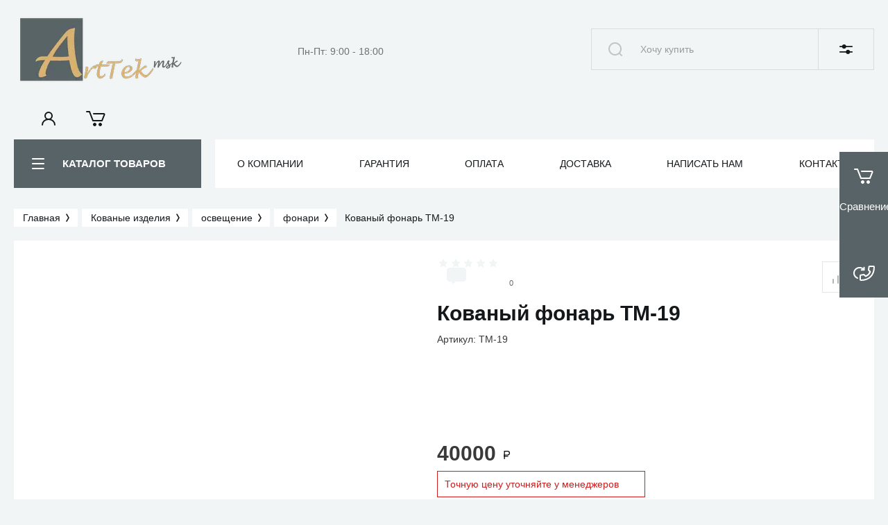

--- FILE ---
content_type: text/html; charset=utf-8
request_url: https://arttek-msk.ru/kovanyy-fonar-tm-19
body_size: 18120
content:
<!DOCTYPE html>
<html lang="ru">
<head>
  <meta charset="utf-8">
  <meta name="viewport" content="width=device-width, initial-scale=1">
  <meta name="theme-color" content="#d8b16e">
  <title>Кованый фонарь TM-19 купить с доставкой по Москве в интернет-магазине Arttek-msk</title>
  <meta name="description" content="Кованый фонарь TM-19 за 40000 руб с быстрой доставкой по Москве и России в интернет магазине Arttek-msk.ru. Любые виды оплат. Тел.: +7 (499) 653-50-61">
  <meta name="keywords" content="Кованый фонарь TM-19">
  <link rel="icon" href="/favicon.ico" type="image/x-icon">
  <link rel="canonical" href="/kovanyy-fonar-tm-19">
  <link rel="stylesheet" href="/t/images/style_all_min.css">
  <link rel="stylesheet" href="/g/libs/lightgallery/v1.2.19/lightgallery.css">
  <link rel="dns-prefetch" href="https://mc.yandex.ru">
  <link rel="dns-prefetch" href="https://www.gstatic.com">
  <link rel="preconnect" href="https://mc.yandex.ru" crossorigin="anonymous">
  <link rel="preconnect" href="https://www.gstatic.com" crossorigin="anonymous">
  <style type="text/css">
  .product-item-thumb {width: 400px;}.product-item-thumb .product-image, .product-item-simple .product-image {height: 400px;width: 400px;}.product-item-thumb .product-amount .amount-title {width: 304px;}.product-item-thumb .product-price {width: 350px;}.shop2-product .product-side-l {width: 250px;}.shop2-product .product-image {height: 265px;width: 250px;}.shop2-product .product-thumbnails li {width: 73px;height: 73px;}
  </style>
</head>
<body class="body site">  <ins data-ad-channel="b1abb8ba140ddacf357f0dd10203906a" data-biqdiq-init></ins>

  <div class="site__wrapper">
    <div class="burger-block">
      <div class="burger-block__section">
        <div class="burger-close">
           
        </div>
        <div class="burger-block__menu">
          Меню
        </div>
        <div class="burger-cabinet">
          <a rel="nofollow" href="#login-form" class="top-pannel_cabinet left-pannel w-nav-link w--nav-link-open">Кабинет</a>
        </div>
        <div class="burger-folders">
          <div class="burger-title cat-title-text">
            <div class="burger-mob-title">
              КАТАЛОГ ТОВАРОВ
            </div>
            <div class="brands-mob-title">
              БРЕНДЫ
            </div>
          </div>
          <div class="burger-folders__body">
            <script>
                                        'use strict';
                                        var mob_burger_menu = `
                                        <ul class="burger-folders__list menu-default">
                                                                                                                                                                                                                                                                                                                                                                                                                                                                                                   <li class="firstlevel sublevel"><a class="hasArrow" href="/aksessuary-dlya-vannoj-komnaty"><span>Аксессуары для ванной комнаты
                                                                                                                                                                                                                                                                                                                                                                                                                                                                                                                <ul>
                                                                    <li class="parentItem"><a href="/aksessuary-dlya-vannoj-komnaty"><span>Аксессуары для ванной комнаты
                                                                                                                                                                                                                           <li class="sublevel"><a class="hasArrow" href="/aksessuary-dlya-vannoj-komnaty/kollekcii-aksessuarov"><span>Коллекции аксессуаров
                                                                                                                                                                                                                                                                                                                                                                                                                                                                                                                <ul>
                                                                    <li class="parentItem"><a href="/aksessuary-dlya-vannoj-komnaty/kollekcii-aksessuarov"><span>Коллекции аксессуаров
                                                                                                                                                                                                                           <li class=""><a href="/aksessuary-dlya-vannoj-komnaty/kollekcii-aksessuarov/ram"><span>Ram
                                                                                                                                                                                                                                                                                                                                                                                                                                                                                                                
                                                                                                                                                                                                                                                                                   <li class=""><a href="/aksessuary-dlya-vannoj-komnaty/kollekcii-aksessuarov/twinkle"><span>Twinkle
                                                                                                                                                                                                                                                                                                                                                                                                                                                                                                                
                                                                                                                                                                                                                                                                                   <li class=""><a href="/aksessuary-dlya-vannoj-komnaty/kollekcii-aksessuarov/riz"><span>Riz
                                                                                                                                                                                                                                                                                                                                                                                                                                                                                                                
                                                                                                                                                                                                                                                                                   <li class=""><a href="/aksessuary-dlya-vannoj-komnaty/kollekcii-aksessuarov/vesign"><span>Vesign
                                                                                                                                                                                                                                                                                                                                                                                                                                                                                                                
                                                                                                                                                                                                                                                                                   <li class=""><a href="/aksessuary-dlya-vannoj-komnaty/kollekcii-aksessuarov/shiny"><span>Shiny
                                                                                                                                                                                                                                                                                                                                                                                                                                                                                                                
                                                                                                                                                                                                                                                                                   <li class=""><a href="/aksessuary-dlya-vannoj-komnaty/kollekcii-aksessuarov/suiv"><span>Сuiv
                                                                                                                                                                                                                                                                                                                                                                                                                                                                                                                
                                                                                                                                     
                                                                                                                                                                                                                                                                                   <li class="sublevel"><a class="hasArrow" href="/aksessuary-dlya-vannoj-komnaty/poruchni-dlya-vannoj"><span>Поручни для ванной
                                                                                                                                                                                                                                                                                                                                                                                                                                                                                                                <ul>
                                                                    <li class="parentItem"><a href="/aksessuary-dlya-vannoj-komnaty/poruchni-dlya-vannoj"><span>Поручни для ванной
                                                                                                                                                                                                                           <li class=""><a href="/magazin/folder/27681902"><span>Золотые поручни для ванной
                                                                                                                                                                                                                                                                                                                                                                                                                                                                                                                
                                                                                                                                                                                                                                                                                   <li class=""><a href="/aksessuary-dlya-vannoj-komnaty/poruchni-dlya-vannoj/chernye-poruchni-dlya-vannoj"><span>Черные поручни для ванной
                                                                                                                                                                                                                                                                                                                                                                                                                                                                                                                
                                                                                                                                     
                                                                                                                                                                                                                                                                                   <li class="sublevel"><a class="hasArrow" href="/aksessuary-dlya-vannoj-komnaty/dispensery"><span>Диспенсеры
                                                                                                                                                                                                                                                                                                                                                                                                                                                                                                                <ul>
                                                                    <li class="parentItem"><a href="/aksessuary-dlya-vannoj-komnaty/dispensery"><span>Диспенсеры
                                                                                                                                                                                                                           <li class=""><a href="/aksessuary-dlya-vannoj-komnaty/dispensery/dispensery-dlya-myla"><span>Диспенсеры для мыла
                                                                                                                                                                                                                                                                                                                                                                                                                                                                                                                
                                                                                                                                                                                                                                                                                   <li class=""><a href="/aksessuary-dlya-vannoj-komnaty/dispensery/dispensery-dlya-bumazhnyh-polotenec"><span>Диспенсеры для бумажных полотенец
                                                                                                                                                                                                                                                                                                                                                                                                                                                                                                                
                                                                                                                                                                                                                                                                                   <li class=""><a href="/aksessuary-dlya-vannoj-komnaty/dispensery/dispensery-dlya-tualetnoj-bumagi"><span>Диспенсеры для туалетной бумаги
                                                                                                                                                                                                                                                                                                                                                                                                                                                                                                                
                                                                                                                                                                                                                                                                                   <li class=""><a href="/aksessuary-dlya-vannoj-komnaty/dispensery/dispensery-dlya-sidenij-na-unitaz"><span>Диспенсеры для сидений на унитаз
                                                                                                                                                                                                                                                                                                                                                                                                                                                                                                                
                                                                                                                                     
                                                                                                                                                                                                                                                                                   <li class=""><a href="/aksessuary-dlya-vannoj-komnaty/sushilki-dlya-ruk"><span>Сушилки для рук
                                                                                                                                                                                                                                                                                                                                                                                                                                                                                                                
                                                                                                                                                                                                                                                                                   <li class=""><a href="/aksessuary-dlya-vannoj-komnaty/zerkala"><span>Зеркала
                                                                                                                                                                                                                                                                                                                                                                                                                                                                                                                
                                                                                                                                                                                                                                                                                   <li class="sublevel"><a class="hasArrow" href="/aksessuary-dlya-vannoj-komnaty/musornye-vedra"><span>Мусорные ведра
                                                                                                                                                                                                                                                                                                                                                                                                                                                                                                                <ul>
                                                                    <li class="parentItem"><a href="/aksessuary-dlya-vannoj-komnaty/musornye-vedra"><span>Мусорные ведра
                                                                                                                                                                                                                           <li class=""><a href="/aksessuary-dlya-vannoj-komnaty/musornye-vedra/sensornye-vedra"><span>Сенсорные ведра
                                                                                                                                                                                                                                                                                                                                                                                                                                                                                                                
                                                                                                                                                                                                                                                                                   <li class=""><a href="/aksessuary-dlya-vannoj-komnaty/musornye-vedra/bronzovye-vedra"><span>Бронзовые ведра
                                                                                                                                                                                                                                                                                                                                                                                                                                                                                                                
                                                                                                                                                                                                                                                                                   <li class=""><a href="/aksessuary-dlya-vannoj-komnaty/musornye-vedra/mednye-vedra"><span>Медные ведра
                                                                                                                                                                                                                                                                                                                                                                                                                                                                                                                
                                                                                                                                                                                                                                                                                   <li class=""><a href="/aksessuary-dlya-vannoj-komnaty/musornye-vedra/belye-vedra"><span>Белые ведра
                                                                                                                                                                                                                                                                                                                                                                                                                                                                                                                
                                                                                                                                                                                                                                                                                   <li class=""><a href="/aksessuary-dlya-vannoj-komnaty/musornye-vedra/chernye-vedra"><span>Черные ведра
                                                                                                                                                                                                                                                                                                                                                                                                                                                                                                                
                                                                                                                                     
                                                                                                                                     
                                                                                                                                                                                                                                                                                   <li class="firstlevel sublevel"><a class="hasArrow" href="/rakoviny"><span>Раковины
                                                                                                                                                                                                                                                                                                                                                                                                                                                                                                                <ul>
                                                                    <li class="parentItem"><a href="/rakoviny"><span>Раковины
                                                                                                                                                                                                                           <li class=""><a href="/rakoviny/nakladnye-rakoviny"><span>Накладные раковины
                                                                                                                                                                                                                                                                                                                                                                                                                                                                                                                
                                                                                                                                                                                                                                                                                   <li class=""><a href="/rakoviny/vstraivaemye-rakoviny"><span>Встраиваемые раковины
                                                                                                                                                                                                                                                                                                                                                                                                                                                                                                                
                                                                                                                                                                                                                                                                                   <li class=""><a href="/rakoviny/podvesnye-rakoviny"><span>Подвесные раковины
                                                                                                                                                                                                                                                                                                                                                                                                                                                                                                                
                                                                                                                                                                                                                                                                                   <li class=""><a href="/rakoviny/napolnye-rakoviny-s-pedestalom"><span>Напольные раковины с пьедесталом
                                                                                                                                                                                                                                                                                                                                                                                                                                                                                                                
                                                                                                                                                                                                                                                                                   <li class=""><a href="/rakoviny/kruglye-rakoviny"><span>Круглые раковины
                                                                                                                                                                                                                                                                                                                                                                                                                                                                                                                
                                                                                                                                                                                                                                                                                   <li class=""><a href="/rakoviny/ovalnye-rakoviny"><span>Овальные раковины
                                                                                                                                                                                                                                                                                                                                                                                                                                                                                                                
                                                                                                                                                                                                                                                                                   <li class=""><a href="/rakoviny/kvadratnye-rakoviny"><span>Квадратные раковины
                                                                                                                                                                                                                                                                                                                                                                                                                                                                                                                
                                                                                                                                                                                                                                                                                   <li class=""><a href="/rakoviny/pryamougolnye-rakoviny"><span>Прямоугольные раковины
                                                                                                                                                                                                                                                                                                                                                                                                                                                                                                                
                                                                                                                                                                                                                                                                                   <li class=""><a href="/rakoviny/keramicheskie-rakoviny"><span>Керамические раковины
                                                                                                                                                                                                                                                                                                                                                                                                                                                                                                                
                                                                                                                                                                                                                                                                                   <li class=""><a href="/rakoviny/rakoviny-iz-iskusstvennogo-kamnya"><span>Раковины из искусственного камня
                                                                                                                                                                                                                                                                                                                                                                                                                                                                                                                
                                                                                                                                                                                                                                                                                   <li class="sublevel"><a class="hasArrow" href="/rakoviny/rakoviny-iz-naturalnogo-kamnya"><span>Раковины из натурального камня
                                                                                                                                                                                                                                                                                                                                                                                                                                                                                                                <ul>
                                                                    <li class="parentItem"><a href="/rakoviny/rakoviny-iz-naturalnogo-kamnya"><span>Раковины из натурального камня
                                                                                                                                                                                                                           <li class=""><a href="/rakoviny/rakoviny-iz-naturalnogo-kamnya/rakoviny-iz-oniksa"><span>Раковины из оникса
                                                                                                                                                                                                                                                                                                                                                                                                                                                                                                                
                                                                                                                                                                                                                                                                                   <li class=""><a href="/rakoviny/rakoviny-iz-naturalnogo-kamnya/rakoviny-iz-mramora"><span>Раковины из мрамора
                                                                                                                                                                                                                                                                                                                                                                                                                                                                                                                
                                                                                                                                                                                                                                                                                   <li class=""><a href="/rakoviny/rakoviny-iz-naturalnogo-kamnya/rakoviny-iz-granita"><span>Раковины из гранита
                                                                                                                                                                                                                                                                                                                                                                                                                                                                                                                
                                                                                                                                                                                                                                                                                   <li class=""><a href="/rakoviny/rakoviny-iz-naturalnogo-kamnya/rakoviny-iz-peschanika"><span>Раковины из песчаника
                                                                                                                                                                                                                                                                                                                                                                                                                                                                                                                
                                                                                                                                                                                                                                                                                   <li class=""><a href="/rakoviny/rakoviny-iz-naturalnogo-kamnya/rakoviny-iz-travertina"><span>Раковины из травертина
                                                                                                                                                                                                                                                                                                                                                                                                                                                                                                                
                                                                                                                                                                                                                                                                                   <li class=""><a href="/rakoviny/rakoviny-iz-naturalnogo-kamnya/rakoviny-iz-izvestnyaka"><span>Раковины из известняка
                                                                                                                                                                                                                                                                                                                                                                                                                                                                                                                
                                                                                                                                     
                                                                                                                                                                                                                                                                                   <li class="sublevel"><a class="hasArrow" href="/rakoviny/rakoviny-iz-medi"><span>Раковины из меди
                                                                                                                                                                                                                                                                                                                                                                                                                                                                                                                <ul>
                                                                    <li class="parentItem"><a href="/rakoviny/rakoviny-iz-medi"><span>Раковины из меди
                                                                                                                                                                                                                           <li class=""><a href="/rakoviny/rakoviny-iz-medi/kruglye-rakoviny-iz-medi"><span>Круглые раковины из меди
                                                                                                                                                                                                                                                                                                                                                                                                                                                                                                                
                                                                                                                                                                                                                                                                                   <li class=""><a href="/rakoviny/rakoviny-iz-medi/ovalnye-rakoviny-iz-medi"><span>Овальные раковины из меди
                                                                                                                                                                                                                                                                                                                                                                                                                                                                                                                
                                                                                                                                                                                                                                                                                   <li class=""><a href="/rakoviny/rakoviny-iz-medi/nakladnye-rakoviny-iz-medi"><span>Накладные раковины из меди
                                                                                                                                                                                                                                                                                                                                                                                                                                                                                                                
                                                                                                                                     
                                                                                                                                                                                                                                                                                   <li class="sublevel"><a class="hasArrow" href="/rakoviny/rakoviny-iz-bronzy"><span>Раковины из бронзы
                                                                                                                                                                                                                                                                                                                                                                                                                                                                                                                <ul>
                                                                    <li class="parentItem"><a href="/rakoviny/rakoviny-iz-bronzy"><span>Раковины из бронзы
                                                                                                                                                                                                                           <li class=""><a href="/rakoviny/rakoviny-iz-bronzy/vreznye-rakoviny-iz-bronzy"><span>Врезные раковины из бронзы
                                                                                                                                                                                                                                                                                                                                                                                                                                                                                                                
                                                                                                                                                                                                                                                                                   <li class=""><a href="/rakoviny/rakoviny-iz-bronzy/nakladnye-rakoviny-iz-bronzy"><span>Накладные раковины из бронзы
                                                                                                                                                                                                                                                                                                                                                                                                                                                                                                                
                                                                                                                                     
                                                                                                                                                                                                                                                                                   <li class=""><a href="/rakoviny/rakoviny-iz-latuni"><span>Раковины из латуни
                                                                                                                                                                                                                                                                                                                                                                                                                                                                                                                
                                                                                                                                                                                                                                                                                   <li class=""><a href="/rakoviny/rakoviny-iz-dereva"><span>Раковины из дерева
                                                                                                                                                                                                                                                                                                                                                                                                                                                                                                                
                                                                                                                                     
                                                                                                                                                                                                                                                                                   <li class="firstlevel sublevel"><a class="hasArrow" href="/mojki"><span>Мойки
                                                                                                                                                                                                                                                                                                                                                                                                                                                                                                                <ul>
                                                                    <li class="parentItem"><a href="/mojki"><span>Мойки
                                                                                                                                                                                                                           <li class=""><a href="/mojki/mojki-iz-iskusstvennogo-kamnya"><span>Мойки из искусственного камня
                                                                                                                                                                                                                                                                                                                                                                                                                                                                                                                
                                                                                                                                                                                                                                                                                   <li class="sublevel"><a class="hasArrow" href="/mojki/mojki-iz-medi"><span>Мойки из меди
                                                                                                                                                                                                                                                                                                                                                                                                                                                                                                                <ul>
                                                                    <li class="parentItem"><a href="/mojki/mojki-iz-medi"><span>Мойки из меди
                                                                                                                                                                                                                           <li class=""><a href="/mojki/mojki-iz-medi/odinarnye-mojki-iz-medi"><span>Одинарные мойки из меди
                                                                                                                                                                                                                                                                                                                                                                                                                                                                                                                
                                                                                                                                                                                                                                                                                   <li class=""><a href="/mojki/mojki-iz-medi/dvojnye-mojki-iz-medi"><span>Двойные мойки из меди
                                                                                                                                                                                                                                                                                                                                                                                                                                                                                                                
                                                                                                                                                                                                                                                                                   <li class=""><a href="/mojki/mojki-iz-medi/mednye-mojki-dlya-bara"><span>Медные мойки для бара
                                                                                                                                                                                                                                                                                                                                                                                                                                                                                                                
                                                                                                                                     
                                                                                                                                                                                                                                                                                   <li class=""><a href="/mojki/mojki-iz-bronzy"><span>Мойки из бронзы
                                                                                                                                                                                                                                                                                                                                                                                                                                                                                                                
                                                                                                                                                                                                                                                                                   <li class=""><a href="/mojki/mojki-iz-latuni"><span>Мойки из латуни
                                                                                                                                                                                                                                                                                                                                                                                                                                                                                                                
                                                                                                                                     
                                                                                                                                                                                                                                                                                   <li class="firstlevel sublevel"><a class="hasArrow" href="/smesiteli"><span>Смесители
                                                                                                                                                                                                                                                                                                                                                                                                                                                                                                                <ul>
                                                                    <li class="parentItem"><a href="/smesiteli"><span>Смесители
                                                                                                                                                                                                                           <li class="sublevel"><a class="hasArrow" href="/smesiteli/smesiteli-dlya-rakoviny"><span>Смесители для раковины
                                                                                                                                                                                                                                                                                                                                                                                                                                                                                                                <ul>
                                                                    <li class="parentItem"><a href="/smesiteli/smesiteli-dlya-rakoviny"><span>Смесители для раковины
                                                                                                                                                                                                                           <li class=""><a href="/smesiteli/smesiteli-dlya-rakoviny/odnorychazhnye-smesiteli-dlya-rakoviny"><span>Однорычажные смесители для раковины
                                                                                                                                                                                                                                                                                                                                                                                                                                                                                                                
                                                                                                                                                                                                                                                                                   <li class=""><a href="/smesiteli/smesiteli-dlya-rakoviny/dvuhventilnye-smesiteli-dlya-rakoviny"><span>Двухвентильные смесители для раковины
                                                                                                                                                                                                                                                                                                                                                                                                                                                                                                                
                                                                                                                                                                                                                                                                                   <li class=""><a href="/smesiteli/smesiteli-dlya-rakoviny/bronzovye-smesiteli-dlya-rakoviny"><span>Бронзовые смесители для раковины
                                                                                                                                                                                                                                                                                                                                                                                                                                                                                                                
                                                                                                                                                                                                                                                                                   <li class=""><a href="/smesiteli/smesiteli-dlya-rakoviny/mednye-smesiteli-dlya-rakoviny"><span>Медные смесители для раковины
                                                                                                                                                                                                                                                                                                                                                                                                                                                                                                                
                                                                                                                                                                                                                                                                                   <li class=""><a href="/smesiteli/smesiteli-dlya-rakoviny/chernye-smesiteli-dlya-rakoviny"><span>Черные смесители для раковины
                                                                                                                                                                                                                                                                                                                                                                                                                                                                                                                
                                                                                                                                                                                                                                                                                   <li class=""><a href="/smesiteli/smesiteli-dlya-rakoviny/zolotye-smesiteli-dlya-rakoviny"><span>Золотые смесители для раковины
                                                                                                                                                                                                                                                                                                                                                                                                                                                                                                                
                                                                                                                                                                                                                                                                                   <li class=""><a href="/smesiteli/smesiteli-dlya-rakoviny/kaskadnye-smesiteli-dlya-rakoviny"><span>Каскадные смесители для раковины
                                                                                                                                                                                                                                                                                                                                                                                                                                                                                                                
                                                                                                                                     
                                                                                                                                                                                                                                                                                   <li class="sublevel"><a class="hasArrow" href="/smesiteli/smesiteli-dlya-kuhni"><span>Смесители для кухни
                                                                                                                                                                                                                                                                                                                                                                                                                                                                                                                <ul>
                                                                    <li class="parentItem"><a href="/smesiteli/smesiteli-dlya-kuhni"><span>Смесители для кухни
                                                                                                                                                                                                                           <li class=""><a href="/smesiteli/smesiteli-dlya-kuhni/smesiteli-dlya-kuhni-s-filtrom"><span>Смесители для кухни с фильтром
                                                                                                                                                                                                                                                                                                                                                                                                                                                                                                                
                                                                                                                                                                                                                                                                                   <li class=""><a href="/smesiteli/smesiteli-dlya-kuhni/odnorychazhnye-smesiteli-dlya-kuhni"><span>Однорычажные смесители для кухни
                                                                                                                                                                                                                                                                                                                                                                                                                                                                                                                
                                                                                                                                                                                                                                                                                   <li class=""><a href="/smesiteli/smesiteli-dlya-kuhni/chernye-smesiteli-dlya-kuhni"><span>Черные смесители для кухни
                                                                                                                                                                                                                                                                                                                                                                                                                                                                                                                
                                                                                                                                                                                                                                                                                   <li class=""><a href="/smesiteli/smesiteli-dlya-kuhni/bronzovye-smesiteli-dlya-kuhni"><span>Бронзовые смесители для кухни
                                                                                                                                                                                                                                                                                                                                                                                                                                                                                                                
                                                                                                                                                                                                                                                                                   <li class=""><a href="/smesiteli/smesiteli-dlya-kuhni/mednye-smesiteli-dlya-kuhni"><span>Медные смесители для кухни
                                                                                                                                                                                                                                                                                                                                                                                                                                                                                                                
                                                                                                                                                                                                                                                                                   <li class=""><a href="/smesiteli/smesiteli-dlya-kuhni/zolotye-smesiteli-dlya-kuhni"><span>Золотые смесители для кухни
                                                                                                                                                                                                                                                                                                                                                                                                                                                                                                                
                                                                                                                                     
                                                                                                                                                                                                                                                                                   <li class="sublevel"><a class="hasArrow" href="/smesiteli/smesiteli-dlya-vanny"><span>Смесители для ванны
                                                                                                                                                                                                                                                                                                                                                                                                                                                                                                                <ul>
                                                                    <li class="parentItem"><a href="/smesiteli/smesiteli-dlya-vanny"><span>Смесители для ванны
                                                                                                                                                                                                                           <li class=""><a href="/smesiteli/smesiteli-dlya-vanny/smesiteli-dlya-vanny-s-dushem"><span>Смесители для ванны с душем
                                                                                                                                                                                                                                                                                                                                                                                                                                                                                                                
                                                                                                                                                                                                                                                                                   <li class=""><a href="/smesiteli/smesiteli-dlya-vanny/smesiteli-na-bort-vanny"><span>Смесители на борт ванны
                                                                                                                                                                                                                                                                                                                                                                                                                                                                                                                
                                                                                                                                                                                                                                                                                   <li class=""><a href="/smesiteli/smesiteli-dlya-vanny/napolnye-smesiteli-dlya-vanny"><span>Напольные смесители для ванны
                                                                                                                                                                                                                                                                                                                                                                                                                                                                                                                
                                                                                                                                     
                                                                                                                                                                                                                                                                                   <li class=""><a href="/smesiteli/nastennye-smesiteli"><span>Настенные смесители
                                                                                                                                                                                                                                                                                                                                                                                                                                                                                                                
                                                                                                                                                                                                                                                                                   <li class=""><a href="/smesiteli/smesiteli-iz-naturalnogo-kamnya"><span>Смесители из натурального камня
                                                                                                                                                                                                                                                                                                                                                                                                                                                                                                                
                                                                                                                                                                                                                                                                                   <li class=""><a href="/smesiteli/dushevye-stojki"><span>Душевые стойки
                                                                                                                                                                                                                                                                                                                                                                                                                                                                                                                
                                                                                                                                                                                                                                                                                   <li class=""><a href="/smesiteli/gigienicheskij-dush"><span>Гигиенический душ
                                                                                                                                                                                                                                                                                                                                                                                                                                                                                                                
                                                                                                                                     
                                                                                                                                                                                                                                                                                   <li class="firstlevel"><a href="/krany-dlya-bani-hamama"><span>Краны для бани, хаммама
                                                                                                                                                                                                                                                                                                                                                                                                                                                                                                                
                                                                                                                                                                                                                                                                                   <li class="firstlevel sublevel"><a class="hasArrow" href="/trapy-dlya-dusha"><span>Трапы для душа
                                                                                                                                                                                                                                                                                                                                                                                                                                                                                                                <ul>
                                                                    <li class="parentItem"><a href="/trapy-dlya-dusha"><span>Трапы для душа
                                                                                                                                                                                                                           <li class=""><a href="/trapy-dlya-dusha/bronzovye-trapy"><span>Бронзовые трапы
                                                                                                                                                                                                                                                                                                                                                                                                                                                                                                                
                                                                                                                                                                                                                                                                                   <li class=""><a href="/trapy-dlya-dusha/chernye-trapy"><span>Черные трапы
                                                                                                                                                                                                                                                                                                                                                                                                                                                                                                                
                                                                                                                                                                                                                                                                                   <li class=""><a href="/trapy-dlya-dusha/mednye-trapy"><span>Медные трапы
                                                                                                                                                                                                                                                                                                                                                                                                                                                                                                                
                                                                                                                                                                                                                                                                                   <li class=""><a href="/trapy-dlya-dusha/hromirovannye-trapy"><span>Хромированные трапы
                                                                                                                                                                                                                                                                                                                                                                                                                                                                                                                
                                                                                                                                                                                                                                                                                   <li class=""><a href="/trapy-dlya-dusha/zolotye-trapy"><span>Золотые трапы
                                                                                                                                                                                                                                                                                                                                                                                                                                                                                                                
                                                                                                                                                                                                                                                                                   <li class=""><a href="/trapy-dlya-dusha/cvetnye-trapy"><span>Цветные трапы
                                                                                                                                                                                                                                                                                                                                                                                                                                                                                                                
                                                                                                                                                                                                                                                                                   <li class=""><a href="/trapy-dlya-dusha/trapy-s-risunkom"><span>Трапы с рисунком
                                                                                                                                                                                                                                                                                                                                                                                                                                                                                                                
                                                                                                                                     
                                                                                                                                                                                                                                                                                   <li class="firstlevel sublevel"><a class="hasArrow" href="/unitazy"><span>Унитазы
                                                                                                                                                                                                                                                                                                                                                                                                                                                                                                                <ul>
                                                                    <li class="parentItem"><a href="/unitazy"><span>Унитазы
                                                                                                                                                                                                                           <li class=""><a href="/unitazy/zolotye-unitazy"><span>Золотые унитазы
                                                                                                                                                                                                                                                                                                                                                                                                                                                                                                                
                                                                                                                                                                                                                                                                                   <li class=""><a href="/unitazy/unitazy-pod-derevo"><span>Унитазы под дерево
                                                                                                                                                                                                                                                                                                                                                                                                                                                                                                                
                                                                                                                                     
                                                                                                                                                                                                                                                                                   <li class="firstlevel sublevel"><a class="hasArrow" href="/komplektuyushchie"><span>Комплектующие
                                                                                                                                                                                                                                                                                                                                                                                                                                                                                                                <ul>
                                                                    <li class="parentItem"><a href="/komplektuyushchie"><span>Комплектующие
                                                                                                                                                                                                                           <li class=""><a href="/komplektuyushchie/slivy-i-sifony-dlya-rakovin-i-moek"><span>Сливы и сифоны для раковин и моек
                                                                                                                                                                                                                                                                                                                                                                                                                                                                                                                
                                                                                                                                                                                                                                                                                   <li class=""><a href="/komplektuyushchie/lejki-dlya-gigienicheskogo-dusha"><span>Лейки для гигиенического душа
                                                                                                                                                                                                                                                                                                                                                                                                                                                                                                                
                                                                                                                                     
                                                                                                                                                                                                                                                                                   <li class="firstlevel sublevel"><a class="hasArrow" href="/kovanye-izdeliya"><span>Кованые изделия
                                                                                                                                                                                                                                                                                                                                                                                                                                                                                                                <ul>
                                                                    <li class="parentItem"><a href="/kovanye-izdeliya"><span>Кованые изделия
                                                                                                                                                                                                                           <li class=""><a href="/kovanye-izdeliya/podstavki-dlya-rakovin"><span>подставки для раковин
                                                                                                                                                                                                                                                                                                                                                                                                                                                                                                                
                                                                                                                                                                                                                                                                                   <li class=""><a href="/kovanye-izdeliya/polki-dlya-vannoj"><span>полки для ванной
                                                                                                                                                                                                                                                                                                                                                                                                                                                                                                                
                                                                                                                                                                                                                                                                                   <li class=""><a href="/kovanye-izdeliya/polki-dlya-kuhni"><span>полки для кухни
                                                                                                                                                                                                                                                                                                                                                                                                                                                                                                                
                                                                                                                                                                                                                                                                                   <li class=""><a href="/kovanye-izdeliya/podstavki-dlya-obuvi"><span>подставки для обуви
                                                                                                                                                                                                                                                                                                                                                                                                                                                                                                                
                                                                                                                                                                                                                                                                                   <li class=""><a href="/kovanye-izdeliya/veshalki-dlya-odezhdy"><span>вешалки для одежды
                                                                                                                                                                                                                                                                                                                                                                                                                                                                                                                
                                                                                                                                                                                                                                                                                   <li class=""><a href="/kovanye-izdeliya/gazetnicy"><span>газетницы
                                                                                                                                                                                                                                                                                                                                                                                                                                                                                                                
                                                                                                                                                                                                                                                                                   <li class=""><a href="/kovanye-izdeliya/kronshtejny-dlya-polok"><span>кронштейны для полок
                                                                                                                                                                                                                                                                                                                                                                                                                                                                                                                
                                                                                                                                                                                                                                                                                   <li class=""><a href="/kovanye-izdeliya/stellazhi-i-etazherki"><span>стеллажи и этажерки
                                                                                                                                                                                                                                                                                                                                                                                                                                                                                                                
                                                                                                                                                                                                                                                                                   <li class=""><a href="/kovanye-izdeliya/ctojki-dlya-vannoj-i-tualeta"><span>cтойки для ванной и туалета
                                                                                                                                                                                                                                                                                                                                                                                                                                                                                                                
                                                                                                                                                                                                                                                                                   <li class="sublevel"><a class="hasArrow" href="/kovanye-izdeliya/osveshchenie"><span>освещение
                                                                                                                                                                                                                                                                                                                                                                                                                                                                                                                <ul>
                                                                    <li class="parentItem"><a href="/kovanye-izdeliya/osveshchenie"><span>освещение
                                                                                                                                                                                                                           <li class=""><a href="/kovanye-izdeliya/osveshchenie/lyustry"><span>люстры
                                                                                                                                                                                                                                                                                                                                                                                                                                                                                                                
                                                                                                                                                                                                                                                                                   <li class=""><a href="/kovanye-izdeliya/osveshchenie/svetilniki"><span>светильники
                                                                                                                                                                                                                                                                                                                                                                                                                                                                                                                
                                                                                                                                                                                                                                                                                   <li class=""><a href="/kovanye-izdeliya/osveshchenie/fonari"><span>фонари
                                                                                                                                                                                                                                                                                                                                                                                                                                                                                                                
                                                                                                                                     
                                                                                                                                     
                                                                                                                                                                                                                                                                                   <li class="firstlevel sublevel"><a class="hasArrow" href="/osveshchenie"><span>Освещение
                                                                                                                                                                                                                                                                                                                                                                                                                                                                                                                <ul>
                                                                    <li class="parentItem"><a href="/osveshchenie"><span>Освещение
                                                                                                                                                                                                                           <li class=""><a href="/osveshchenie/lyustry"><span>Люстры
                                                                                                                                                                                                                                                                                                                                                                                                                                                                                                                
                                                                                                                                                                                                                                                                                   <li class=""><a href="/osveshchenie/bra"><span>Бра
                                                                                                                                                                                                                                                                                                                                                                                                                                                                                                                
                                                                                                                                                                                                                                                                                   <li class=""><a href="/osveshchenie/svetilniki-loft"><span>Светильники Loft
                                                                                                                                                                                                                                                                                                                                                                                                                                                                                                                
                                                                                                                                                                                                                                                                                   <li class=""><a href="/osveshchenie/svetilniki-iz-dereva"><span>Светильники из дерева
                                                                                                                                                                                                                                                                                                                                                                                                                                                                                                                
                                                                                                                                     
                                                                                                                                                                                                                                                                                   <li class="firstlevel"><a href="/pochtovye-yashchiki"><span>Почтовые ящики
                                                                                                                                                                                                                                                                                                                                                                                                                                                                                                                
                                                                                                                                                                                                                                                                                   <li class="firstlevel"><a href="/dvernye-ruchki"><span>Дверные ручки
                                                                                                                                                                                                                                                                                                                                                                                                                                                                                                                
                                                                                                                                                                                                                                                                                   <li class="firstlevel"><a href="/chasy"><span>Часы
                                                                                                                                                                                                                                                                                                                                                                                                                                                                                                                
                                                                                                                                                                                                                                                                                   <li class="firstlevel"><a href="/panno"><span>Панно
                                                                                                                                                                                                                                                                                                                                                                            
                                        
                                        `;
                                        
                                        document.addEventListener('DOMContentLoaded', function(){
                                        if(window.innerWidth<1280){
                                            setTimeout(function(){document.querySelectorAll(".burger-folders__body")[0].innerHTML = mob_burger_menu;},1200);
                                        }
                                        });
                                        
            </script>
          </div>
        </div>
      </div>
    </div>
    <div class="mobile-menu">
      <script>
		// меню для телефона
		'use strict';
		var mob_menu = `
		<div class="mobile-menu__inner">
			<div class="mobile-menu__back">&nbsp;</div>
			<div class="mobile-menu__title">Меню</div>
			<div class="burger-navigation">
								    <ul class="burger-navigation__list menu-default">
											              					              					                   <li class="firstlevel"><a href="/company"><span>О компании</span></a>
					              					         					         					         					    					              					                   					                        </li>
					                        					                   					              					              					                   <li class="firstlevel"><a href="/garanty"><span>Гарантия</span></a>
					              					         					         					         					    					              					                   					                        </li>
					                        					                   					              					              					                   <li class="firstlevel"><a href="/oplata"><span>Оплата</span></a>
					              					         					         					         					    					              					                   					                        </li>
					                        					                   					              					              					                   <li class="firstlevel"><a href="/dostavka"><span>Доставка</span></a>
					              					         					         					         					    					              					                   					                        </li>
					                        					                   					              					              					                   <li class="firstlevel"><a href="/back_call"><span>Написать нам</span></a>
					              					         					         					         					    					              					                   					                        </li>
					                        					                   					              					              					                   <li class="firstlevel"><a href="/address"><span>Контакты</span></a>
					              					         					         					         					    					    					    </li>
					</ul>
							</div>
		</div>
		`;
		
		document.addEventListener('DOMContentLoaded', function(){
		if(window.innerWidth<1280){
		    setTimeout(function(){document.querySelectorAll(".mobile-menu")[0].innerHTML = mob_menu;},1000);
		}
		});
		
		</script>
    </div>
    
    <div class="right-pannel">
      <div class="right-pannel__inner">
        <div class="cart-container">
          <a rel="nofollow" href="/magazin/cart" data-w-id="aaab699d-b1d5-c3e0-fe4a-8184ed5d3630" class="cart cart_link w-inline-block no_events">
          <div class="cart-icon">
            <span class="cart_amount hide">0</span>
          </div>
          <div class="text-block-8">
            Корзина
          </div></a>
        </div>
        <div class="compare-block">
          <span class="compare-block__icon"><span class="compare-block__amount">0</span></span> <span class="compare-block__title">Сравнение</span>
        </div>
        <div class="form-btn-container">
          <a rel="nofollow" data-w-id="542ea86e-36e2-192c-d6ad-11f186ac5285" href="#call_form" class="form-btn w-inline-block">
          <div class="form-icon"></div>
          <div class="text-block-8">
            Обратный звонок
          </div></a>
        </div>
<a rel="nofollow" href="#top-pannel" class="btn_to_up" title="Вверх"></a>
      </div>
    </div>
    <header class="site-hedaer">
      <div class="header">
        <div data-collapse="medium" data-animation="over-left" data-duration="400" id="top-pannel" data-doc-height="1" data-no-scroll="1" class="top-pannel w-nav">
          <div class="top-pannel__inner">
            <div class="top-pannel__search_btn" data-remodal-target="search_form">
               
            </div>
            <div class="top-pannel__cont-btn">
              <div class="cont-icon" data-remodal-target="call_form">
                 
              </div>
            </div>
            <div class="compare-block">
              <span class="compare-block__icon"><span class="compare-block__amount">0</span></span> <span class="compare-block__title">Сравнение</span>
            </div>
            <div class="width-container-top w-container">
              <div class="burger-btn">
                 
              </div>
              <div class="remodal" data-remodal-id="login-form">
                <button data-remodal-action="close" class="close-button"><span>Закрыть</span></button>
                <div class="shop2-block login-form">
                  <div class="block-title">
                    Кабинет
                  </div>
                  <div class="block-body">
                    <form method="post" action="/users">
                      <input type="hidden" name="mode" value="login">
                      <div class="row login tpl-field">
                        <input placeholder="Логин" type="text" name="login" id="login" tabindex="1" value="">
                      </div>
                      <div class="row tpl-field">
                        <input placeholder="Пароль" type="password" name="password" id="password" tabindex="2" value="">
                      </div>
                      <div class="login-btns">
                        <div class="login-btns__enter">
                          <button type="submit" class="btn-style" tabindex="3">Войти</button>
                        </div>
                        <div class="login-btns__in">
                          <a rel="nofollow" href="/users/forgot_password" class="forgot">Забыли пароль?</a><br>
                          <a rel="nofollow" href="/users/register" class="register">Регистрация</a>
                        </div>
                      </div>
                    </form>
                  </div>
                </div>
              </div>
            </div>
          </div>
        </div>
        <div class="company-info">
          <div class="width-container head">
            <div class="company-info__left">
              <a href="/" title="Перейти на главную"><img src="/t/images/logo.png" loading="lazy" width="250" height="100" alt="Интернет-магазин Arttek-MSK"></a>
            </div>
            <div class="company-info__right">
              <div class="contacts">
                <div class="contacts-btn-mobile" data-remodal-target="call_form">
                   
                </div>
                <div class="contacts-inner">
                  <div class="phone-item"></div>
                  <div class="schedule">
                    Пн-Пт: 9:00 - 18:00
                  </div>
                </div>
              </div>
              <nav class="search-block">
                <form action="/magazin/search" enctype="multipart/form-data" method="get" class="search-cat">
                  <input name="search_text" type="text" id="s[name]" class="search-cat__form_text" placeholder="Хочу купить"> <button class="search-cat__form_btn"> </button>
                </form>
                <div class="search-block__search_btn" data-remodal-target="search_form">
                   
                </div>
                <div class="remodal" data-remodal-id="search_form" data-remodal-options="hashTracking: false">
                  <button data-remodal-action="close" class="close-button"><span>Закрыть</span></button>
                  <div class="search_win_title">
                    Найти
                  </div>
                  <nav class="search_site_mobile"></nav>
                  <div class="shop2-block search-form">
                    <div class="search-title">
                      Найти
                    </div>
                    <div class="search-rows">
                      <script>
                      // skrivaem bolshuyu formu poiska
                      'use strict';
                      var text_main = `<form action="/magazin/search" enctype="multipart/form-data">
                      <input type="hidden" name="sort_by" value=""/>
                      <div class="row">
                      <label class="row-title" for="shop2-name">Поиск по магазину:
                      <div class="row-body gr-style">
                        <input type="text" name="s[name]" size="20" id="shop2-name" value="" />
                      </script>
</div>
                      </div>
                      <div class="row">
                      <div class="row-title">Цена (руб.):</div>
                      <div class="row-body gr-style">
                        <label class="input-from"><input name="s[price][min]" type="text" size="5" class="small" value=""></label>
                        <label class="input-to"><input name="s[price][max]" type="text" size="5" class="small" value=""></label>
                      </div>
                      </div>
                      <div class="row">
                      <label class="row-title" for="shop2-text">Текст:</label>
                      <div class="row-body gr-style"><input type="text" name="search_text" size="20" id="shop2-text" value=""></div>
                      </div>
                      <div class="row">
                      <div class="row-title">Выберите категорию:</div>
                      <div class="row-body gr-style">
                        <select name="s[folder_id]" id="s[folder_id]">
                                <option value="">Все</option>
                                                                                                                                                                <option value="118082500"> Аксессуары для ванной комнаты</option>
                                                                                                                                <option value="118082700">» Коллекции аксессуаров</option>
                                                                                                                                <option value="118082900">»» Ram</option>
                                                                                                                                <option value="118083100">»» Twinkle</option>
                                                                                                                                <option value="118083300">»» Riz</option>
                                                                                                                                <option value="118083500">»» Vesign</option>
                                                                                                                                <option value="118083700">»» Shiny</option>
                                                                                                                                <option value="118083900">»» Сuiv</option>
                                                                                                                                <option value="118084100">» Поручни для ванной</option>
                                                                                                                                <option value="27681902">»» Золотые поручни для ванной</option>
                                                                                                                                <option value="118084300">»» Черные поручни для ванной</option>
                                                                                                                                <option value="118084500">» Диспенсеры</option>
                                                                                                                                <option value="118084700">»» Диспенсеры для мыла</option>
                                                                                                                                <option value="118084900">»» Диспенсеры для бумажных полотенец</option>
                                                                                                                                <option value="118085100">»» Диспенсеры для туалетной бумаги</option>
                                                                                                                                <option value="118085300">»» Диспенсеры для сидений на унитаз</option>
                                                                                                                                <option value="118085500">» Сушилки для рук</option>
                                                                                                                                <option value="118085700">» Зеркала</option>
                                                                                                                                <option value="118085900">» Мусорные ведра</option>
                                                                                                                                <option value="118086100">»» Сенсорные ведра</option>
                                                                                                                                <option value="118086300">»» Бронзовые ведра</option>
                                                                                                                                <option value="118086500">»» Медные ведра</option>
                                                                                                                                <option value="118086700">»» Белые ведра</option>
                                                                                                                                <option value="118086900">»» Черные ведра</option>
                                                                                                                                <option value="118087100"> Раковины</option>
                                                                                                                                <option value="118087300">» Накладные раковины</option>
                                                                                                                                <option value="118087500">» Встраиваемые раковины</option>
                                                                                                                                <option value="118087700">» Подвесные раковины</option>
                                                                                                                                <option value="118087900">» Напольные раковины с пьедесталом</option>
                                                                                                                                <option value="118088100">» Круглые раковины</option>
                                                                                                                                <option value="118088300">» Овальные раковины</option>
                                                                                                                                <option value="118088500">» Квадратные раковины</option>
                                                                                                                                <option value="118088700">» Прямоугольные раковины</option>
                                                                                                                                <option value="32032504">» Керамические раковины</option>
                                                                                                                                <option value="118089100">» Раковины из искусственного камня</option>
                                                                                                                                <option value="118089300">» Раковины из натурального камня</option>
                                                                                                                                <option value="106958702">»» Раковины из оникса</option>
                                                                                                                                <option value="118089500">»» Раковины из мрамора</option>
                                                                                                                                <option value="118089700">»» Раковины из гранита</option>
                                                                                                                                <option value="122972502">»» Раковины из песчаника</option>
                                                                                                                                <option value="123758102">»» Раковины из травертина</option>
                                                                                                                                <option value="129163302">»» Раковины из известняка</option>
                                                                                                                                <option value="118089900">» Раковины из меди</option>
                                                                                                                                <option value="118090100">»» Круглые раковины из меди</option>
                                                                                                                                <option value="118090300">»» Овальные раковины из меди</option>
                                                                                                                                <option value="118090500">»» Накладные раковины из меди</option>
                                                                                                                                <option value="118090700">» Раковины из бронзы</option>
                                                                                                                                <option value="118090900">»» Врезные раковины из бронзы</option>
                                                                                                                                <option value="118091100">»» Накладные раковины из бронзы</option>
                                                                                                                                <option value="118091300">» Раковины из латуни</option>
                                                                                                                                <option value="118091500">» Раковины из дерева</option>
                                                                                                                                <option value="118091700"> Мойки</option>
                                                                                                                                <option value="118091900">» Мойки из искусственного камня</option>
                                                                                                                                <option value="118092100">» Мойки из меди</option>
                                                                                                                                <option value="118092300">»» Одинарные мойки из меди</option>
                                                                                                                                <option value="118092500">»» Двойные мойки из меди</option>
                                                                                                                                <option value="118092700">»» Медные мойки для бара</option>
                                                                                                                                <option value="118092900">» Мойки из бронзы</option>
                                                                                                                                <option value="118093100">» Мойки из латуни</option>
                                                                                                                                <option value="118093300"> Смесители</option>
                                                                                                                                <option value="118093500">» Смесители для раковины</option>
                                                                                                                                <option value="118093700">»» Однорычажные смесители для раковины</option>
                                                                                                                                <option value="118093900">»» Двухвентильные смесители для раковины</option>
                                                                                                                                <option value="118094300">»» Бронзовые смесители для раковины</option>
                                                                                                                                <option value="118094500">»» Медные смесители для раковины</option>
                                                                                                                                <option value="118094700">»» Черные смесители для раковины</option>
                                                                                                                                <option value="118094900">»» Золотые смесители для раковины</option>
                                                                                                                                <option value="118095300">»» Каскадные смесители для раковины</option>
                                                                                                                                <option value="118095900">» Смесители для кухни</option>
                                                                                                                                <option value="118096100">»» Смесители для кухни с фильтром</option>
                                                                                                                                <option value="118096500">»» Однорычажные смесители для кухни</option>
                                                                                                                                <option value="118097100">»» Черные смесители для кухни</option>
                                                                                                                                <option value="118097500">»» Бронзовые смесители для кухни</option>
                                                                                                                                <option value="118097900">»» Медные смесители для кухни</option>
                                                                                                                                <option value="118098100">»» Золотые смесители для кухни</option>
                                                                                                                                <option value="118098700">» Смесители для ванны</option>
                                                                                                                                <option value="118098900">»» Смесители для ванны с душем</option>
                                                                                                                                <option value="118099100">»» Смесители на борт ванны</option>
                                                                                                                                <option value="118099300">»» Напольные смесители для ванны</option>
                                                                                                                                <option value="118099500">» Настенные смесители</option>
                                                                                                                                <option value="118099700">» Смесители из натурального камня</option>
                                                                                                                                <option value="118099900">» Душевые стойки</option>
                                                                                                                                <option value="118100100">» Гигиенический душ</option>
                                                                                                                                <option value="118100300"> Краны для бани, хаммама</option>
                                                                                                                                <option value="118100500"> Трапы для душа</option>
                                                                                                                                <option value="118100900">» Бронзовые трапы</option>
                                                                                                                                <option value="118101100">» Черные трапы</option>
                                                                                                                                <option value="118101300">» Медные трапы</option>
                                                                                                                                <option value="118101500">» Хромированные трапы</option>
                                                                                                                                <option value="118101700">» Золотые трапы</option>
                                                                                                                                <option value="118101900">» Цветные трапы</option>
                                                                                                                                <option value="118102100">» Трапы с рисунком</option>
                                                                                                                                <option value="118102300"> Унитазы</option>
                                                                                                                                <option value="144329100">» Золотые унитазы</option>
                                                                                                                                <option value="67322701">» Унитазы под дерево</option>
                                                                                                                                <option value="118102500"> Комплектующие</option>
                                                                                                                                <option value="118102700">» Сливы и сифоны для раковин и моек</option>
                                                                                                                                <option value="118102900">» Лейки для гигиенического душа</option>
                                                                                                                                <option value="118103100"> Кованые изделия</option>
                                                                                                                                <option value="118103300">» подставки для раковин</option>
                                                                                                                                <option value="118103500">» полки для ванной</option>
                                                                                                                                <option value="118103700">» полки для кухни</option>
                                                                                                                                <option value="118103900">» подставки для обуви</option>
                                                                                                                                <option value="118104100">» вешалки для одежды</option>
                                                                                                                                <option value="118104300">» газетницы</option>
                                                                                                                                <option value="118104500">» кронштейны для полок</option>
                                                                                                                                <option value="118104700">» стеллажи и этажерки</option>
                                                                                                                                <option value="118104900">» cтойки для ванной и туалета</option>
                                                                                                                                <option value="118105100">» освещение</option>
                                                                                                                                <option value="118105300">»» люстры</option>
                                                                                                                                <option value="118105500">»» светильники</option>
                                                                                                                                <option value="118105700">»» фонари</option>
                                                                                                                                <option value="118105900"> Освещение</option>
                                                                                                                                <option value="118106100">» Люстры</option>
                                                                                                                                <option value="118106300">» Бра</option>
                                                                                                                                <option value="118106500">» Светильники Loft</option>
                                                                                                                                <option value="118106700">» Светильники из дерева</option>
                                                                                                                                <option value="118106900"> Почтовые ящики</option>
                                                                                                                                <option value="118107100"> Дверные ручки</option>
                                                                                                                                <option value="118107300"> Часы</option>
                                                                                                                                <option value="118107500"> Панно</option>
                                                                                        </select>
                      </div>
                      </div>
                      <div id="shop2_search_custom_fields"></div>
                      <div id="shop2_search_global_fields">

                                                                                                                                                                                </div>
                        <div class="row">
                        <div class="row-title">Новинка:</div>
                        <div class="row-body gr-style">
                                                                <select name="s[flags][2]">
                                        <option value="">Все</option>
                                        <option value="1">да</option>
                                        <option value="0">нет</option>
                                </select>
                        </div>
                      </div>
                                <div class="row">
                        <div class="row-title">Спецпредложение:</div>
                        <div class="row-body gr-style">
                                                                <select name="s[flags][1]">
                                        <option value="">Все</option>
                                        <option value="1">да</option>
                                        <option value="0">нет</option>
                                </select>
                        </div>
                      </div>
                      <div class="row">
                      <div class="row-title">Результатов на странице:</div>
                      <div class="row-body gr-style">
                        <select name="s[products_per_page]">
                                                                                                                                <option value="5">5</option>
                                                                                                <option value="20" selected>20</option>
                                                                                                <option value="35">35</option>
                                                                                                <option value="50">50</option>
                                                                                                <option value="65">65</option>
                                                                                                <option value="80">80</option>
                                                                                                <option value="95">95</option>
                                                        </select>
                      </div>
                      </div>
                      <div class="row-btn">
                      <button type="submit" class="search-btn btn-style">Показать</button>
                      </div>
                      <re-captcha data-captcha="recaptcha" data-name="captcha" data-sitekey="6LfzvmUaAAAAAHToqMr2anxvyY-Ge5KD1ENugI1w" data-lang="ru" data-rsize="invisible" data-type="image" data-theme="light"></re-captcha>`;


                      document.addEventListener('DOMContentLoaded', function(){
                      var ii = 0;
                      $(".search-block__search_btn").click(function(){
                      ii++;
                      if(ii==1) 
                      $('.search-rows').append(text_main);
                      });
                      });

                      
                    </div>
                  </nav>
</div>
                </div>
              
              <div class="basket-buttons">
                <div class="basket-buttons__login" data-remodal-target="login-form">
                   
                </div>
                <div class="cart-button">
                  <a rel="nofollow" href="/magazin/cart" class="cart-icon mobile no_events"><span class="cart_amount hide">0</span></a>
                </div>
              </div>
            </div>
          </div>
        
      
    </header>
    <div class="remodal" data-remodal-id="call_form">
      <button data-remodal-action="close" class="close-button"><span>Закрыть</span></button>
      <div class="popup-contacts">
        <div></div>
        <div class="popup-contacts__time">
          Пн-Пт: 9:00 - 18:00
        </div>
      </div>
      <div class="popup-address">
        Россия, г. Москва
      </div>
      <div class="tpl-anketa" data-api-url="/my/s3/xapi/public/?method=form/postform&param[form_id]=17265700" data-api-type="form">
        <div class="tpl-anketa__left">
          <div class="tpl-anketa__title">
            Обратный звонок
          </div>
        </div>
        <div class="tpl-anketa__right">
          <form method="post" action="/" data-s3-anketa-id="17265700">
            <input type="hidden" name="param[placeholdered_fields]" value="1"> <input type="hidden" name="form_id" value="17265700"> <input type="hidden" name="subtitle" value=""> <input type="hidden" name="param[hide_title]" value=""> <input type="hidden" name="param[product_name]" value=""> <input type="hidden" name="param[product_link]" value="https://"> <input type="hidden" name="param[policy_checkbox]" value=""> <input type="hidden" name="param[has_span_button]" value=""> <input type="hidden" name="tpl" value="global:shop2.form.minimal.tpl">
            <div class="tpl-field type-text field-required">
              <div class="field-value">
                <input type="text" required="" size="30" maxlength="200" value="" name="d[0]" placeholder="Имя *">
              </div>
            </div>
            <div class="tpl-field type-text field-required last-inline">
              <div class="field-value">
                <input type="text" required="" size="30" maxlength="100" value="" name="d[1]" placeholder="Телефон *">
              </div>
            </div>
            <div class="tpl-field tpl-field-button">
              <button type="submit" class="tpl-form-button">Отправить</button>
            </div>
          </form>
        </div>
      </div>
    </div>
    <div class="site-container">
      <div class="site-container__inner">
        <div class="top-block top-block-no-main">
          <div class="width-container">
            <div class="top-block_left block_left_no_main">
              <div class="cat-wrap">
                <div class="cat">
                  <div class="cat-title inner">
                    <div class="cat-title-icon"></div>
                    <div class="cat-title-text">
                      КАТАЛОГ ТОВАРОВ
                    </div>
                  </div>
                  <nav class="shop-folders-wrap inner">
                    <ul itemscope itemtype="http://www.schema.org/SiteNavigationElement" class="cat-list w-list-unstyled menu-default">
                      <li class="cat-item has">
                        <a itemprop="url" class="cat-item_link sublevels" href="/aksessuary-dlya-vannoj-komnaty">Аксессуары для ванной комнаты</a>
                        <ul>
                          <li class="has">
                            <a itemprop="url" class="cat-item_link sublevels" href="/aksessuary-dlya-vannoj-komnaty/kollekcii-aksessuarov">Коллекции аксессуаров</a>
                            <ul>
                              <li class="">
                                <a itemprop="url" class="cat-item_link" href="/aksessuary-dlya-vannoj-komnaty/kollekcii-aksessuarov/ram">Ram</a>
                              </li>
                              <li class="">
                                <a itemprop="url" class="cat-item_link" href="/aksessuary-dlya-vannoj-komnaty/kollekcii-aksessuarov/twinkle">Twinkle</a>
                              </li>
                              <li class="">
                                <a itemprop="url" class="cat-item_link" href="/aksessuary-dlya-vannoj-komnaty/kollekcii-aksessuarov/riz">Riz</a>
                              </li>
                              <li class="">
                                <a itemprop="url" class="cat-item_link" href="/aksessuary-dlya-vannoj-komnaty/kollekcii-aksessuarov/vesign">Vesign</a>
                              </li>
                              <li class="">
                                <a itemprop="url" class="cat-item_link" href="/aksessuary-dlya-vannoj-komnaty/kollekcii-aksessuarov/shiny">Shiny</a>
                              </li>
                              <li class="">
                                <a itemprop="url" class="cat-item_link" href="/aksessuary-dlya-vannoj-komnaty/kollekcii-aksessuarov/suiv">Сuiv</a>
                              </li>
                            </ul>
                          </li>
                          <li class="has">
                            <a itemprop="url" class="cat-item_link sublevels" href="/aksessuary-dlya-vannoj-komnaty/poruchni-dlya-vannoj">Поручни для ванной</a>
                            <ul>
                              <li class="">
                                <a itemprop="url" class="cat-item_link" href="/magazin/folder/27681902">Золотые поручни для ванной</a>
                              </li>
                              <li class="">
                                <a itemprop="url" class="cat-item_link" href="/aksessuary-dlya-vannoj-komnaty/poruchni-dlya-vannoj/chernye-poruchni-dlya-vannoj">Черные поручни для ванной</a>
                              </li>
                            </ul>
                          </li>
                          <li class="has">
                            <a itemprop="url" class="cat-item_link sublevels" href="/aksessuary-dlya-vannoj-komnaty/dispensery">Диспенсеры</a>
                            <ul>
                              <li class="">
                                <a itemprop="url" class="cat-item_link" href="/aksessuary-dlya-vannoj-komnaty/dispensery/dispensery-dlya-myla">Диспенсеры для мыла</a>
                              </li>
                              <li class="">
                                <a itemprop="url" class="cat-item_link" href="/aksessuary-dlya-vannoj-komnaty/dispensery/dispensery-dlya-bumazhnyh-polotenec">Диспенсеры для бумажных полотенец</a>
                              </li>
                              <li class="">
                                <a itemprop="url" class="cat-item_link" href="/aksessuary-dlya-vannoj-komnaty/dispensery/dispensery-dlya-tualetnoj-bumagi">Диспенсеры для туалетной бумаги</a>
                              </li>
                              <li class="">
                                <a itemprop="url" class="cat-item_link" href="/aksessuary-dlya-vannoj-komnaty/dispensery/dispensery-dlya-sidenij-na-unitaz">Диспенсеры для сидений на унитаз</a>
                              </li>
                            </ul>
                          </li>
                          <li class="">
                            <a itemprop="url" class="cat-item_link" href="/aksessuary-dlya-vannoj-komnaty/sushilki-dlya-ruk">Сушилки для рук</a>
                          </li>
                          <li class="">
                            <a itemprop="url" class="cat-item_link" href="/aksessuary-dlya-vannoj-komnaty/zerkala">Зеркала</a>
                          </li>
                          <li class="has">
                            <a itemprop="url" class="cat-item_link sublevels" href="/aksessuary-dlya-vannoj-komnaty/musornye-vedra">Мусорные ведра</a>
                            <ul>
                              <li class="">
                                <a itemprop="url" class="cat-item_link" href="/aksessuary-dlya-vannoj-komnaty/musornye-vedra/sensornye-vedra">Сенсорные ведра</a>
                              </li>
                              <li class="">
                                <a itemprop="url" class="cat-item_link" href="/aksessuary-dlya-vannoj-komnaty/musornye-vedra/bronzovye-vedra">Бронзовые ведра</a>
                              </li>
                              <li class="">
                                <a itemprop="url" class="cat-item_link" href="/aksessuary-dlya-vannoj-komnaty/musornye-vedra/mednye-vedra">Медные ведра</a>
                              </li>
                              <li class="">
                                <a itemprop="url" class="cat-item_link" href="/aksessuary-dlya-vannoj-komnaty/musornye-vedra/belye-vedra">Белые ведра</a>
                              </li>
                              <li class="">
                                <a itemprop="url" class="cat-item_link" href="/aksessuary-dlya-vannoj-komnaty/musornye-vedra/chernye-vedra">Черные ведра</a>
                              </li>
                            </ul>
                          </li>
                        </ul>
                      </li>
                      <li class="cat-item has">
                        <a itemprop="url" class="cat-item_link sublevels" href="/rakoviny">Раковины</a>
                        <ul>
                          <li class="">
                            <a itemprop="url" class="cat-item_link" href="/rakoviny/nakladnye-rakoviny">Накладные раковины</a>
                          </li>
                          <li class="">
                            <a itemprop="url" class="cat-item_link" href="/rakoviny/vstraivaemye-rakoviny">Встраиваемые раковины</a>
                          </li>
                          <li class="">
                            <a itemprop="url" class="cat-item_link" href="/rakoviny/podvesnye-rakoviny">Подвесные раковины</a>
                          </li>
                          <li class="">
                            <a itemprop="url" class="cat-item_link" href="/rakoviny/napolnye-rakoviny-s-pedestalom">Напольные раковины с пьедесталом</a>
                          </li>
                          <li class="">
                            <a itemprop="url" class="cat-item_link" href="/rakoviny/kruglye-rakoviny">Круглые раковины</a>
                          </li>
                          <li class="">
                            <a itemprop="url" class="cat-item_link" href="/rakoviny/ovalnye-rakoviny">Овальные раковины</a>
                          </li>
                          <li class="">
                            <a itemprop="url" class="cat-item_link" href="/rakoviny/kvadratnye-rakoviny">Квадратные раковины</a>
                          </li>
                          <li class="">
                            <a itemprop="url" class="cat-item_link" href="/rakoviny/pryamougolnye-rakoviny">Прямоугольные раковины</a>
                          </li>
                          <li class="">
                            <a itemprop="url" class="cat-item_link" href="/rakoviny/keramicheskie-rakoviny">Керамические раковины</a>
                          </li>
                          <li class="">
                            <a itemprop="url" class="cat-item_link" href="/rakoviny/rakoviny-iz-iskusstvennogo-kamnya">Раковины из искусственного камня</a>
                          </li>
                          <li class="has">
                            <a itemprop="url" class="cat-item_link sublevels" href="/rakoviny/rakoviny-iz-naturalnogo-kamnya">Раковины из натурального камня</a>
                            <ul>
                              <li class="">
                                <a itemprop="url" class="cat-item_link" href="/rakoviny/rakoviny-iz-naturalnogo-kamnya/rakoviny-iz-oniksa">Раковины из оникса</a>
                              </li>
                              <li class="">
                                <a itemprop="url" class="cat-item_link" href="/rakoviny/rakoviny-iz-naturalnogo-kamnya/rakoviny-iz-mramora">Раковины из мрамора</a>
                              </li>
                              <li class="">
                                <a itemprop="url" class="cat-item_link" href="/rakoviny/rakoviny-iz-naturalnogo-kamnya/rakoviny-iz-granita">Раковины из гранита</a>
                              </li>
                              <li class="">
                                <a itemprop="url" class="cat-item_link" href="/rakoviny/rakoviny-iz-naturalnogo-kamnya/rakoviny-iz-peschanika">Раковины из песчаника</a>
                              </li>
                              <li class="">
                                <a itemprop="url" class="cat-item_link" href="/rakoviny/rakoviny-iz-naturalnogo-kamnya/rakoviny-iz-travertina">Раковины из травертина</a>
                              </li>
                              <li class="">
                                <a itemprop="url" class="cat-item_link" href="/rakoviny/rakoviny-iz-naturalnogo-kamnya/rakoviny-iz-izvestnyaka">Раковины из известняка</a>
                              </li>
                            </ul>
                          </li>
                          <li class="has">
                            <a itemprop="url" class="cat-item_link sublevels" href="/rakoviny/rakoviny-iz-medi">Раковины из меди</a>
                            <ul>
                              <li class="">
                                <a itemprop="url" class="cat-item_link" href="/rakoviny/rakoviny-iz-medi/kruglye-rakoviny-iz-medi">Круглые раковины из меди</a>
                              </li>
                              <li class="">
                                <a itemprop="url" class="cat-item_link" href="/rakoviny/rakoviny-iz-medi/ovalnye-rakoviny-iz-medi">Овальные раковины из меди</a>
                              </li>
                              <li class="">
                                <a itemprop="url" class="cat-item_link" href="/rakoviny/rakoviny-iz-medi/nakladnye-rakoviny-iz-medi">Накладные раковины из меди</a>
                              </li>
                            </ul>
                          </li>
                          <li class="has">
                            <a itemprop="url" class="cat-item_link sublevels" href="/rakoviny/rakoviny-iz-bronzy">Раковины из бронзы</a>
                            <ul>
                              <li class="">
                                <a itemprop="url" class="cat-item_link" href="/rakoviny/rakoviny-iz-bronzy/vreznye-rakoviny-iz-bronzy">Врезные раковины из бронзы</a>
                              </li>
                              <li class="">
                                <a itemprop="url" class="cat-item_link" href="/rakoviny/rakoviny-iz-bronzy/nakladnye-rakoviny-iz-bronzy">Накладные раковины из бронзы</a>
                              </li>
                            </ul>
                          </li>
                          <li class="">
                            <a itemprop="url" class="cat-item_link" href="/rakoviny/rakoviny-iz-latuni">Раковины из латуни</a>
                          </li>
                          <li class="">
                            <a itemprop="url" class="cat-item_link" href="/rakoviny/rakoviny-iz-dereva">Раковины из дерева</a>
                          </li>
                        </ul>
                      </li>
                      <li class="cat-item has">
                        <a itemprop="url" class="cat-item_link sublevels" href="/mojki">Мойки</a>
                        <ul>
                          <li class="">
                            <a itemprop="url" class="cat-item_link" href="/mojki/mojki-iz-iskusstvennogo-kamnya">Мойки из искусственного камня</a>
                          </li>
                          <li class="has">
                            <a itemprop="url" class="cat-item_link sublevels" href="/mojki/mojki-iz-medi">Мойки из меди</a>
                            <ul>
                              <li class="">
                                <a itemprop="url" class="cat-item_link" href="/mojki/mojki-iz-medi/odinarnye-mojki-iz-medi">Одинарные мойки из меди</a>
                              </li>
                              <li class="">
                                <a itemprop="url" class="cat-item_link" href="/mojki/mojki-iz-medi/dvojnye-mojki-iz-medi">Двойные мойки из меди</a>
                              </li>
                              <li class="">
                                <a itemprop="url" class="cat-item_link" href="/mojki/mojki-iz-medi/mednye-mojki-dlya-bara">Медные мойки для бара</a>
                              </li>
                            </ul>
                          </li>
                          <li class="">
                            <a itemprop="url" class="cat-item_link" href="/mojki/mojki-iz-bronzy">Мойки из бронзы</a>
                          </li>
                          <li class="">
                            <a itemprop="url" class="cat-item_link" href="/mojki/mojki-iz-latuni">Мойки из латуни</a>
                          </li>
                        </ul>
                      </li>
                      <li class="cat-item has">
                        <a itemprop="url" class="cat-item_link sublevels" href="/smesiteli">Смесители</a>
                        <ul>
                          <li class="has">
                            <a itemprop="url" class="cat-item_link sublevels" href="/smesiteli/smesiteli-dlya-rakoviny">Смесители для раковины</a>
                            <ul>
                              <li class="">
                                <a itemprop="url" class="cat-item_link" href="/smesiteli/smesiteli-dlya-rakoviny/odnorychazhnye-smesiteli-dlya-rakoviny">Однорычажные смесители для раковины</a>
                              </li>
                              <li class="">
                                <a itemprop="url" class="cat-item_link" href="/smesiteli/smesiteli-dlya-rakoviny/dvuhventilnye-smesiteli-dlya-rakoviny">Двухвентильные смесители для раковины</a>
                              </li>
                              <li class="">
                                <a itemprop="url" class="cat-item_link" href="/smesiteli/smesiteli-dlya-rakoviny/bronzovye-smesiteli-dlya-rakoviny">Бронзовые смесители для раковины</a>
                              </li>
                              <li class="">
                                <a itemprop="url" class="cat-item_link" href="/smesiteli/smesiteli-dlya-rakoviny/mednye-smesiteli-dlya-rakoviny">Медные смесители для раковины</a>
                              </li>
                              <li class="">
                                <a itemprop="url" class="cat-item_link" href="/smesiteli/smesiteli-dlya-rakoviny/chernye-smesiteli-dlya-rakoviny">Черные смесители для раковины</a>
                              </li>
                              <li class="">
                                <a itemprop="url" class="cat-item_link" href="/smesiteli/smesiteli-dlya-rakoviny/zolotye-smesiteli-dlya-rakoviny">Золотые смесители для раковины</a>
                              </li>
                              <li class="">
                                <a itemprop="url" class="cat-item_link" href="/smesiteli/smesiteli-dlya-rakoviny/kaskadnye-smesiteli-dlya-rakoviny">Каскадные смесители для раковины</a>
                              </li>
                            </ul>
                          </li>
                          <li class="has">
                            <a itemprop="url" class="cat-item_link sublevels" href="/smesiteli/smesiteli-dlya-kuhni">Смесители для кухни</a>
                            <ul>
                              <li class="">
                                <a itemprop="url" class="cat-item_link" href="/smesiteli/smesiteli-dlya-kuhni/smesiteli-dlya-kuhni-s-filtrom">Смесители для кухни с фильтром</a>
                              </li>
                              <li class="">
                                <a itemprop="url" class="cat-item_link" href="/smesiteli/smesiteli-dlya-kuhni/odnorychazhnye-smesiteli-dlya-kuhni">Однорычажные смесители для кухни</a>
                              </li>
                              <li class="">
                                <a itemprop="url" class="cat-item_link" href="/smesiteli/smesiteli-dlya-kuhni/chernye-smesiteli-dlya-kuhni">Черные смесители для кухни</a>
                              </li>
                              <li class="">
                                <a itemprop="url" class="cat-item_link" href="/smesiteli/smesiteli-dlya-kuhni/bronzovye-smesiteli-dlya-kuhni">Бронзовые смесители для кухни</a>
                              </li>
                              <li class="">
                                <a itemprop="url" class="cat-item_link" href="/smesiteli/smesiteli-dlya-kuhni/mednye-smesiteli-dlya-kuhni">Медные смесители для кухни</a>
                              </li>
                              <li class="">
                                <a itemprop="url" class="cat-item_link" href="/smesiteli/smesiteli-dlya-kuhni/zolotye-smesiteli-dlya-kuhni">Золотые смесители для кухни</a>
                              </li>
                            </ul>
                          </li>
                          <li class="has">
                            <a itemprop="url" class="cat-item_link sublevels" href="/smesiteli/smesiteli-dlya-vanny">Смесители для ванны</a>
                            <ul>
                              <li class="">
                                <a itemprop="url" class="cat-item_link" href="/smesiteli/smesiteli-dlya-vanny/smesiteli-dlya-vanny-s-dushem">Смесители для ванны с душем</a>
                              </li>
                              <li class="">
                                <a itemprop="url" class="cat-item_link" href="/smesiteli/smesiteli-dlya-vanny/smesiteli-na-bort-vanny">Смесители на борт ванны</a>
                              </li>
                              <li class="">
                                <a itemprop="url" class="cat-item_link" href="/smesiteli/smesiteli-dlya-vanny/napolnye-smesiteli-dlya-vanny">Напольные смесители для ванны</a>
                              </li>
                            </ul>
                          </li>
                          <li class="">
                            <a itemprop="url" class="cat-item_link" href="/smesiteli/nastennye-smesiteli">Настенные смесители</a>
                          </li>
                          <li class="">
                            <a itemprop="url" class="cat-item_link" href="/smesiteli/smesiteli-iz-naturalnogo-kamnya">Смесители из натурального камня</a>
                          </li>
                          <li class="">
                            <a itemprop="url" class="cat-item_link" href="/smesiteli/dushevye-stojki">Душевые стойки</a>
                          </li>
                          <li class="">
                            <a itemprop="url" class="cat-item_link" href="/smesiteli/gigienicheskij-dush">Гигиенический душ</a>
                          </li>
                        </ul>
                      </li>
                      <li class="cat-item">
                        <a itemprop="url" class="cat-item_link" href="/krany-dlya-bani-hamama">Краны для бани, хаммама</a>
                      </li>
                      <li class="cat-item has">
                        <a itemprop="url" class="cat-item_link sublevels" href="/trapy-dlya-dusha">Трапы для душа</a>
                        <ul>
                          <li class="">
                            <a itemprop="url" class="cat-item_link" href="/trapy-dlya-dusha/bronzovye-trapy">Бронзовые трапы</a>
                          </li>
                          <li class="">
                            <a itemprop="url" class="cat-item_link" href="/trapy-dlya-dusha/chernye-trapy">Черные трапы</a>
                          </li>
                          <li class="">
                            <a itemprop="url" class="cat-item_link" href="/trapy-dlya-dusha/mednye-trapy">Медные трапы</a>
                          </li>
                          <li class="">
                            <a itemprop="url" class="cat-item_link" href="/trapy-dlya-dusha/hromirovannye-trapy">Хромированные трапы</a>
                          </li>
                          <li class="">
                            <a itemprop="url" class="cat-item_link" href="/trapy-dlya-dusha/zolotye-trapy">Золотые трапы</a>
                          </li>
                          <li class="">
                            <a itemprop="url" class="cat-item_link" href="/trapy-dlya-dusha/cvetnye-trapy">Цветные трапы</a>
                          </li>
                          <li class="">
                            <a itemprop="url" class="cat-item_link" href="/trapy-dlya-dusha/trapy-s-risunkom">Трапы с рисунком</a>
                          </li>
                        </ul>
                      </li>
                      <li class="cat-item has">
                        <a itemprop="url" class="cat-item_link sublevels" href="/unitazy">Унитазы</a>
                        <ul>
                          <li class="">
                            <a itemprop="url" class="cat-item_link" href="/unitazy/zolotye-unitazy">Золотые унитазы</a>
                          </li>
                          <li class="">
                            <a itemprop="url" class="cat-item_link" href="/unitazy/unitazy-pod-derevo">Унитазы под дерево</a>
                          </li>
                        </ul>
                      </li>
                      <li class="cat-item has">
                        <a itemprop="url" class="cat-item_link sublevels" href="/komplektuyushchie">Комплектующие</a>
                        <ul>
                          <li class="">
                            <a itemprop="url" class="cat-item_link" href="/komplektuyushchie/slivy-i-sifony-dlya-rakovin-i-moek">Сливы и сифоны для раковин и моек</a>
                          </li>
                          <li class="">
                            <a itemprop="url" class="cat-item_link" href="/komplektuyushchie/lejki-dlya-gigienicheskogo-dusha">Лейки для гигиенического душа</a>
                          </li>
                        </ul>
                      </li>
                      <li class="cat-item has">
                        <a itemprop="url" class="cat-item_link sublevels" href="/kovanye-izdeliya">Кованые изделия</a>
                        <ul>
                          <li class="">
                            <a itemprop="url" class="cat-item_link" href="/kovanye-izdeliya/podstavki-dlya-rakovin">подставки для раковин</a>
                          </li>
                          <li class="">
                            <a itemprop="url" class="cat-item_link" href="/kovanye-izdeliya/polki-dlya-vannoj">полки для ванной</a>
                          </li>
                          <li class="">
                            <a itemprop="url" class="cat-item_link" href="/kovanye-izdeliya/polki-dlya-kuhni">полки для кухни</a>
                          </li>
                          <li class="">
                            <a itemprop="url" class="cat-item_link" href="/kovanye-izdeliya/podstavki-dlya-obuvi">подставки для обуви</a>
                          </li>
                          <li class="">
                            <a itemprop="url" class="cat-item_link" href="/kovanye-izdeliya/veshalki-dlya-odezhdy">вешалки для одежды</a>
                          </li>
                          <li class="">
                            <a itemprop="url" class="cat-item_link" href="/kovanye-izdeliya/gazetnicy">газетницы</a>
                          </li>
                          <li class="">
                            <a itemprop="url" class="cat-item_link" href="/kovanye-izdeliya/kronshtejny-dlya-polok">кронштейны для полок</a>
                          </li>
                          <li class="">
                            <a itemprop="url" class="cat-item_link" href="/kovanye-izdeliya/stellazhi-i-etazherki">стеллажи и этажерки</a>
                          </li>
                          <li class="">
                            <a itemprop="url" class="cat-item_link" href="/kovanye-izdeliya/ctojki-dlya-vannoj-i-tualeta">cтойки для ванной и туалета</a>
                          </li>
                          <li class="has">
                            <a itemprop="url" class="cat-item_link sublevels" href="/kovanye-izdeliya/osveshchenie">освещение</a>
                            <ul>
                              <li class="">
                                <a itemprop="url" class="cat-item_link" href="/kovanye-izdeliya/osveshchenie/lyustry">люстры</a>
                              </li>
                              <li class="">
                                <a itemprop="url" class="cat-item_link" href="/kovanye-izdeliya/osveshchenie/svetilniki">светильники</a>
                              </li>
                              <li class="">
                                <a itemprop="url" class="cat-item_link" href="/kovanye-izdeliya/osveshchenie/fonari">фонари</a>
                              </li>
                            </ul>
                          </li>
                        </ul>
                      </li>
                      <li class="cat-item has">
                        <a itemprop="url" class="cat-item_link sublevels" href="/osveshchenie">Освещение</a>
                        <ul>
                          <li class="">
                            <a itemprop="url" class="cat-item_link" href="/osveshchenie/lyustry">Люстры</a>
                          </li>
                          <li class="">
                            <a itemprop="url" class="cat-item_link" href="/osveshchenie/bra">Бра</a>
                          </li>
                          <li class="">
                            <a itemprop="url" class="cat-item_link" href="/osveshchenie/svetilniki-loft">Светильники Loft</a>
                          </li>
                          <li class="">
                            <a itemprop="url" class="cat-item_link" href="/osveshchenie/svetilniki-iz-dereva">Светильники из дерева</a>
                          </li>
                        </ul>
                      </li>
                      <li class="cat-item">
                        <a itemprop="url" class="cat-item_link" href="/pochtovye-yashchiki">Почтовые ящики</a>
                      </li>
                      <li class="cat-item">
                        <a itemprop="url" class="cat-item_link" href="/dvernye-ruchki">Дверные ручки</a>
                      </li>
                      <li class="cat-item">
                        <a itemprop="url" class="cat-item_link" href="/chasy">Часы</a>
                      </li>
                      <li class="cat-item">
                        <a itemprop="url" class="cat-item_link" href="/panno">Панно</a>
                      </li>
                    </ul>
                    <div class="cat-more">
                      <span> </span>
                    </div>
                  </nav>
                </div>
              </div>
            </div>
            <div class="top-block_right">
              <div class="top-block_right_nav">
                <nav role="navigation" class="nav-menu w-hidden-tiny">
                  <div class="nav-menu__wrap">
                    <ul class="top-menu__wrap menu-default">
                      <li class="">
                        <a class="top-menu__link w-nav-link" href="/company"><span>О компании</span></a>
                      </li>
                      <li class="">
                        <a class="top-menu__link w-nav-link" href="/garanty"><span>Гарантия</span></a>
                      </li>
                      <li class="">
                        <a class="top-menu__link w-nav-link" href="/oplata"><span>Оплата</span></a>
                      </li>
                      <li class="">
                        <a class="top-menu__link w-nav-link" href="/dostavka"><span>Доставка</span></a>
                      </li>
                      <li class="">
                        <a class="top-menu__link w-nav-link" href="/back_call"><span>Написать нам</span></a>
                      </li>
                      <li class="">
                        <a class="top-menu__link w-nav-link" href="/address"><span>Контакты</span></a>
                      </li>
                    </ul>
                  </div>
                </nav>
              </div>
            </div>
          </div>
        </div>
        <main class="site-main folders_page">
          <div class="site-main__inner">
            <div class="site-path" itemscope itemtype="http://schema.org/BreadcrumbList">
              <span id="bx_breadcrumb_1" itemprop="itemListElement" itemscope itemtype="http://schema.org/ListItem"><a href="/" itemprop="item"><span itemprop="name"><span>Главная</span></span></a>
              <meta itemprop="position" content="1"></span> <span id="bx_breadcrumb_2" itemprop="itemListElement" itemscope itemtype="http://schema.org/ListItem"><a href="/kovanye-izdeliya" itemprop="item"><span itemprop="name">Кованые изделия</span>
              <meta itemprop="position" content="2"></a></span> <span id="bx_breadcrumb_3" itemprop="itemListElement" itemscope itemtype="http://schema.org/ListItem"><a href="/kovanye-izdeliya/osveshchenie" itemprop="item"><span itemprop="name">освещение</span>
              <meta itemprop="position" content="3"></a></span> <span id="bx_breadcrumb_4" itemprop="itemListElement" itemscope itemtype="http://schema.org/ListItem"><a href="/kovanye-izdeliya/osveshchenie/fonari" itemprop="item"><span itemprop="name">фонари</span>
              <meta itemprop="position" content="4"></a></span> <span id="bx_breadcrumb_5" itemprop="itemListElement" itemscope itemtype="http://schema.org/ListItem">
              <meta itemprop="item" content="https://arttek-msk.ru/kovanyy-fonar-tm-19">
<span itemprop="name" class="aspan">Кованый фонарь TM-19</span>
              <meta itemprop="position" content="5"></span>
            </div>
            <div class="site-main__content no_bg">
              <div class="shop2-cookies-disabled shop2-warning hide"></div>
              <script src="/g/s3/goal/1.0.0/s3.goal.js"></script> 
              <script>


              var id_p = "429689700";
              var name_p = "Кованый фонарь TM-19";
              var price_p = 40000;
              var cat_p = "   118105700";

              new s3.Goal({map:[], ecommerce:[{"ecommerce":{"detail":{"products":[{"id":id_p,"name":name_p,"price":price_p,"brand":null,"category":cat_p}]}}}]});

              </script>
              <meta property="og:title" content="Кованый фонарь TM-19 купить с доставкой по Москве в интернет-магазине Arttek-msk">
              <meta property="og:description" content="Кованый фонарь TM-19 за 40000 руб с быстрой доставкой по Москве и России в интернет магазине Arttek-msk.ru. Любые виды оплат. Тел.: +7 (499) 653-50-61">
              <meta property="og:type" content="website">
              <meta property="og:image" content="https://arttek-msk.ru/d/19_16_0.jpg">
              <meta property="og:url" content="https://arttek-msk.ru/kovanyy-fonar-tm-19">
              <div class="remodal" data-remodal-id="one-click" data-remodal-options="hashTracking: false">
                <button data-remodal-action="close" class="close-button"><span>Закрыть</span></button>
              </div>
              <script type="application/ld+json">
              {
              "@context": "https://schema.org",
              "@type": "Product",
              "name": "Кованый фонарь TM-19",
              "description": "Кованый фонарь TM-19 за 40000 руб с быстрой доставкой по Москве и России в интернет магазине Arttek-msk.ru. Любые виды оплат. Тел.: +7 (499) 653-50-61",
              "image": "https://arttek-msk.ru/d/19_16_0.jpg",
              "offers": {
              "@type": "Offer",
              "availability": "https://schema.org/InStock",
              "url": "https://arttek-msk.ru/kovanyy-fonar-tm-19",
              "price": "40000.00",
              "priceCurrency": "RUB"
              },
              "sku": "429689700",
              "mpn": "429689700"
              }
              </script>
              <div class="card-page">
                <div class="card-page__inner" itemscope itemtype="http://schema.org/Product">
                  <form method="post" action="/magazin?mode=cart&action=add" accept-charset="utf-8" class="shop2-product">
                    <input type="hidden" name="kind_id" value="554115700"> <input type="hidden" name="product_id" value="429689700"> <input type="hidden" name="meta" value='{"visota":"1200","material":"96507100","cveta":["96478100"],"kolichestvo_lamp":"96507300","lampi_v_komplekte":"96470300","napriazhenie":"220"}'>
                    <div class="shop2-product__top">
                      <div class="shop2-product__top-left">
                        <div class="tpl-rating-block">
                          Рейтинг:
                          <div class="tpl-stars">
                            <div class="tpl_rating_wr">
                              <div class="tpl-rating" style="width: 0%;"></div>
                            </div>
                            <div class="rating_count">
                              0
                            </div>
                          </div>
                        </div>
                        <div class="shop2-product__additional">
                          <div class="product-label"></div>
                        </div>
                        <div itemprop="name">
                          <h1 class="product-name">Кованый фонарь TM-19</h1>
                        </div>
                        <meta itemprop="sku" content="429689700">
                        <meta itemprop="mpn" content="429689700">
                        <meta itemprop="description" content="Кованый фонарь TM-19 за 40000 руб с быстрой доставкой по Москве и России в интернет магазине Arttek-msk.ru. Любые виды оплат. Тел.: +7 (499) 653-50-61">
                        <meta itemprop="image" content="https://arttek-msk.ru/d/19_16_0.jpg">Артикул: TM-19<br>
                        <br>
                        <div class="shop2-product__btns1" itemprop="offers" itemscope itemtype="http://schema.org/Offer">
                          <div class="product-price">
                            <div class="price-current">
                              <strong>40000</strong> <em class="fa fa-rouble"></em>
                            </div>
                          </div>
                          <div class="shop2-product__btns1-right">
                            <div class="product-compare">
                              <label class="compare_plus gr-button-3"><input type="checkbox" value="554115700"> Сравнить</label>
                            </div>
                          </div>
                          <link itemprop="url" href="/kovanyy-fonar-tm-19">
                          <link itemprop="availability" href="https://schema.org/InStock">
                          <meta itemprop="priceValidUntil" content="2022-03-09 17:59:47">
                          <meta itemprop="price" content="40000.00">
                          <meta itemprop="priceCurrency" content="RUB">
                        </div>
                        <div style="color:#cf1c1c;border:1px solid #cf1c1c;padding:10px;margin: -68px 0 90px 0;display: inline-block;width: 300px;">
                          Точную цену уточняйте у менеджеров
                        </div>
                      </div>
                      <div class="shop2-product__top-right">
                        <div class="card-slider">
                          <div class="card-slider__inner">
                            <div class="card-slider__items no_thumbs">
                              <div class="card-slider__item">
                                <div class="card-slider__image">
                                  
                                </div>
                              </div>
                            </div>
                          </div>
                        </div>
                      </div>
                    </div>
                    <div class="shop2-product__bottom">
                      <div class="shop2-product__btns2">
                        <div class="shop2-product__btns2-left">
                          <div class="product-amount">
                            <div class="amount-title">
                              Количество:
                            </div>
                            <div class="shop2-product-amount">
                              <button type="button" class="amount-minus">−</button><input type="text" name="amount" data-kind="554115700" data-min="1" data-multiplicity="" maxlength="4" value="1"><button type="button" class="amount-plus">+</button>
                            </div>
                          </div>
<button class="shop-product-btn type-3 buy" type="submit"><span>В корзину</span></button> <input type="hidden" value="Кованый фонарь TM-19" name="product_name"> <input type="hidden" value="https://arttek-msk.ru/kovanyy-fonar-tm-19" name="product_link"> <span class="one-click-btn" data-remodal-target="one-click" data-api-url="/my/s3/xapi/public/?method=form/postform&param[form_id]=17265500&param[tpl]=global:shop2.form.minimal.tpl&param[hide_title]=0&param[placeholdered_fields]=1&param[product_link]=arttek-msk.ru/kovanyy-fonar-tm-19&param[product_name]=Кованый фонарь TM-19">Купить в один клик</span>
                        </div>
                        <div class="shop2-product__btns2-right"></div>
                      </div>
                    </div>
                  </form>
                  <div class="shop-product-data">
                    <ul class="shop-product-data__nav">
                      <li class="active-tab">
                        <a href="#shop2-tabs-2">Описание</a>
                      </li>
                      <li>
                        <a href="#shop2-tabs-1">Параметры</a>
                      </li>
                      <li>
                        <a href="#shop2-tabs-0-dos"><span>Доставка</span></a>
                      </li>
                      <li>
                        <a href="#shop2-tabs-0-pay"><span>Оплата</span></a>
                      </li>
                      <li>
                        <a href="#shop2-tabs-01"><span>Отзывы</span></a>
                      </li>
                    </ul>
                    <div class="shop-product-data__desc">
                      <div class="desc-area active-area" id="shop2-tabs-2">
                        <p>описание</p>
                        <table border="0" class="table0">
                          <tbody>
                            <tr>
                              <td style="width: 300px; background-color: #ded4b9;">
<strong><span class="strong">Материал</span></strong><br>
                              • кованое железо/стекло<br>
                              <br>
                              <strong><span class="strong">Размер, мм</span></strong><br>
                              • изготовим по Вашим размерам за 7-14 дней<br>
                              <br>
                              <strong><span class="strong">Цвет</span></strong><br>
                              • состаренный металл<span class="strong"></span>
</td>
                              <td style="width: 300px; background-color: #ded4b9; vertical-align: top;">
<strong><span class="strong">Тип</span></strong><br>
                              • настенный<br>
                              <br>
                              <strong><span class="strong">Количество ламп</span></strong><br>
                              • 1<br>
                              <br>
                              <strong><span class="strong">Лампы в комплекте</span></strong><br>
                              • нет<br>
                              <span class="strong"></span>
</td>
                            </tr>
                          </tbody>
                        </table>
                      </div>
                      <div class="desc-area params" id="shop2-tabs-1">
                        <div class="shop2-product-params">
                          <div class="param-item odd">
                            <div class="param-title">
                              Высота, мм:
                            </div>
                            <div class="param-body">
                              1200
                            </div>
                          </div>
                          <div class="param-item even">
                            <div class="param-title">
                              Материал:
                            </div>
                            <div class="param-body">
                              кованое железо/стекло
                            </div>
                          </div>
                          <div class="param-item odd">
                            <div class="param-title">
                              Цвет:
                            </div>
                            <div class="param-body">
                              состаренный металл
                            </div>
                          </div>
                          <div class="param-item even">
                            <div class="param-title">
                              Количество ламп:
                            </div>
                            <div class="param-body">
                              1
                            </div>
                          </div>
                          <div class="param-item odd">
                            <div class="param-title">
                              Лампы в комплекте:
                            </div>
                            <div class="param-body">
                              нет
                            </div>
                          </div>
                          <div class="param-item even">
                            <div class="param-title">
                              Напряжение, В:
                            </div>
                            <div class="param-body">
                              220
                            </div>
                          </div>
                        </div>
                      </div>
                      <div class="desc-area" id="shop2-tabs-0-dos">
                        <table class="table0" style="border-collapse: separate;border-spacing:0;border:none;">
                          <tbody>
                            <tr>
                              <td><img height="51" src="/t/images/ic4.jpg" width="60" alt=""></td>
                              <td>Доставка курьером товара "Кованый фонарь TM-19" по Москве и Московской области. Стоимость доставки 500 рублей в пределах МКАД. При доставке за пределы МКАД дополнительно взымается плата 30 рублей за км. Доставка в течение 1-3 дней.</td>
                            </tr>
                            <tr>
                              <td><img height="51" src="/t/images/ic3.jpg" width="60" alt=""></td>
                              <td>Доставка в любой регион России транспортными компаниями Деловые Линии, ПЭК, СДЭК. Выбор компании - по согласованию с Покупателем.</td>
                            </tr>
                          </tbody>
                        </table>
                      </div>
                      <div class="desc-area" id="shop2-tabs-0-pay">
                        <table class="table0" style="border-collapse: separate;border-spacing:0;border:none;">
                          <tbody>
                            <tr>
                              <td><img height="51" src="/t/images/online_pay.jpg" width="60" alt=""></td>
                              <td>Онлайн оплата банковской картой или электронными деньгами через Яндекс Кассу. После оплаты товара Кованый фонарь TM-19 вам на email придет чек.</td>
                            </tr>
                            <tr>
                              <td><img height="51" src="/t/images/ic8.jpg" width="60" alt=""></td>
                              <td>Оплата наличными при получении товара (доступна при самовывозе или курьерской доставке)</td>
                            </tr>
                            <tr>
                              <td><img height="51" src="/t/images/ic7.jpg" width="60" alt=""></td>
                              <td>Для физических лиц оплата счета в любом отделении банка.</td>
                            </tr>
                            <tr>
                              <td><img height="51" src="/t/images/ic6.jpg" width="60" alt=""></td>
                              <td>Для юридических лиц оплата счета безналичным платежом.</td>
                            </tr>
                          </tbody>
                        </table>
                      </div>
                      <div class="desc-area" id="shop2-tabs-01">
                        <div class="comments_block_wrapper">
                          <div class="tpl_reg_form">
                            <div class="tpl-block-header">
                              Авторизуйтесь, чтобы оставить комментарий
                            </div>
                            <form method="post" class="tpl-form tpl-auth" action="/users/login">
                              <div class="tpl-left">
                                <div class="tpl-field">
                                  <div class="tpl-value">
                                    <input type="text" class="auth-login" name="login" placeholder="Логин" value="">
                                  </div>
                                </div>
                                <div class="tpl-field">
                                  <div class="tpl-value">
                                    <input type="password" class="auth-password" placeholder="Пароль" name="password">
                                  </div>
                                </div>
                                <div class="tpl_left_buttons">
                                  <button class="btn-style" type="submit">Войти</button> <a class="tpl_reg" href="/users/register">Регистрация</a>
                                </div>
                                <div class="tpl-field checkbox">
                                  <label class="tpl-title"><input class="auth_reg" type="checkbox" onclick="this.value=(this.value=='0'?'1':'0');" value="0" name="remember"> Запомнить меня</label>
                                </div>
                              </div>
                              <div class="tpl-right">
                                <div class="tpl-field-text">
                                  Если Вы уже зарегистрированы на нашем сайте, но забыли пароль или Вам не пришло письмо подтверждения, воспользуйтесь формой восстановления пароля.
                                </div>
                                <div class="tpl-field">
                                  <a class="tpl-forgot-btn" href="/users/forgot_password">Восстановить пароль</a>
                                </div>
                              </div>
                            </form>
                          </div>
                        </div>
                      </div>
                    </div>
                  </div>
                </div>
              </div>
              <script>
              document.addEventListener('DOMContentLoaded', function(){
              setTimeout(function(){
              // Электронная коммерция. Просмотр товара
              // отправляем в метрику
              window.dataLayer = window.dataLayer || [];
              dataLayer.push({
              "ecommerce": {
              "currencyCode": "RUB",
              "detail": {
              "products": [
              {
              "id": "429689700",
              "name" : "Кованый фонарь TM-19",
              "price": 40000.00,
              "category": "фонари"
              }
              ]
              }
              }
              });


              // Электронная коммерция. Добавить в корзину
              $(".shop-product-btn.buy").eq(0).click(function(){
              var quant = parseInt($(".product-amount input[name=amount]").eq(0).val());
              // отправляем в метрику
              window.dataLayer = window.dataLayer || [];
              dataLayer.push({
              "ecommerce": {
              "add": {
              "products": [
              {
              "id": "429689700",
              "name": "Кованый фонарь TM-19",
              "price": 40000.00,
              "category": "фонари",
              "quantity": quant
              }
              ]
              }
              }
              });
              });
              },2500);
              });
              </script>
            </div>
          </div>
        </main>
      </div>
    </div>
    <footer class="footer-wrap">
      <div class="footer-top">
        <div class="footer-inner">
          <div class="footer-inner__contacts">
            <div class="footer-inner__cont_name">
              Контакты
            </div>
            <div class="footer-inner__phone_time">
              <div class="footer-inner__work_time">
                Пн-Пт: 9:00 - 18:00
              </div>
              <div class="footer-inner__footer_phone">
                <div></div>
              </div>
            </div>
            <div class="footer-inner__address">
              Россия, г. Москва
            </div>
          </div>
          <div class="footer-inner__bottom_menu">
            <ul class="bottom-menu">
              <li class="">
                <a href="/company">О компании</a>
              </li>
              <li class="">
                <a href="/garanty">Гарантия</a>
              </li>
              <li class="">
                <a href="/oplata">Оплата</a>
              </li>
              <li class="">
                <a href="/dostavka">Доставка</a>
              </li>
              <li class="">
                <a href="/back_call">Написать нам</a>
              </li>
              <li class="">
                <a href="/address">Контакты</a>
              </li>
              <li class="">
                <a href="/personalnaya_informacia">Конфиденциальность персональной информации</a>
              </li>
              <li class="">
                <a href="/politika">Политика в отношении обработки персональных данных</a>
              </li>
              <li class="">
                <a href="/dogovor_oferta">Договор оферты</a>
              </li>
            </ul>
          </div>
          <div class="footer-inner__pay_block">
            <div class="footer-inner__pay_in">
              <div class="footer-inner__pay__title">
                Способы оплаты
              </div>
              <div class="footer-inner__pay_items">
                <span><img src="/d/visa_1.png" loading="lazy" width="70" height="44" alt="Принимаем Visa"></span> <span><img src="/d/mc.png" loading="lazy" width="70" height="44" alt="Принимаем Mastercard"></span> <span><img src="/d/mir.png" loading="lazy" width="70" height="44" alt="Принимаем Мир"></span> <span><img src="/d/iomoney.png" loading="lazy" width="70" height="44" alt="Принимаем ЮMoney"></span>
              </div>
            </div>
            <div class="footer-inner__social"></div>
          </div>
        </div>
      </div>
      <div class="footer-bottom">
        <div class="footer-bottom__in">
          <p class="info_footer">Сайт Nesant.ru носит только информационный характер, и не является публичной офертой, определяемой положениями статей ГК РФ. Наличие, цены и другие характеристики товаров уточняйте у менеджеров.</p>
          <div class="footer-bottom__name">
            <div class="footer-bottom__site_name">
              Arttek-msk.ru
            </div>
            <div class="footer-bottom__copy">
              Интернет-магазин сантехники Arttek-MSK.ru © 2009-2022 г.
            </div>
          </div>
          <div class="footer-bottom__counters">
            <script type="text/javascript" src="//cp.onicon.ru/loader/5a4606592866883a768b45ed.js"></script>
          </div>
          <div class="footer-bottom__site_copyr"></div>
        </div>
      </div>
    </footer>
    <script src="/t/jquery.min.js"></script> 
    <script defer type="text/javascript" src="/g/shop2v2/default/js/shop2.2.min.js"></script> 
    <script type="text/javascript">


    document.addEventListener('DOMContentLoaded', function(){
    shop2.init({"productRefs": {"429689700":{"visota":{"1200":["554115700"]},"material":{"96507100":["554115700"]},"cveta":{"96478100":["554115700"]},"kolichestvo_lamp":{"96507300":["554115700"]},"lampi_v_komplekte":{"96470300":["554115700"]},"napriazhenie":{"220":["554115700"]}}},"apiHash": {"getPromoProducts":"a6e691a0f60fb6fbdff88f599e50ff13","getSearchMatches":"d694cf297ffa4f8242f592f5c57899ca","getFolderMeta":"c6d3a883b173e0b3af1dad2ee44a5b48","getFolderCustomFields":"ca3e7904df18a36ab4ab95a41253becd","getProductListItem":"5eb1354967f5e426283b0fdf91a6a829","cart":"4f4a7ca8d2b8c6ee18b0ff25db2bf384","cartAddItem":"561d9dfd3e974088d853a54b3ed1e576","cartRemoveItem":"cb5dd2c2d81641a7b93f31f085ef8ce8","cartUpdate":"918af8170476fcd3c0bf1caf9b82ef4d","cartRemoveCoupon":"359bf6946cf05aad705cf42e8aca2a0f","cartAddCoupon":"7783aa613bcc8aa7a5a35020cd147640","deliveryCalc":"7e43ad8abc7a500d6b2b6043c53adbd9","print":"3236a29fc858bbe8ce6218ef297c810d","printOrder":"da4d8461226d02b5f8ebcd11cc26d5dd","cancelOrder":"97ac1f82b0e4a3fea8f58fd67e22638c","cancelOrderNotify":"6f9754569167dd02cbee701eb32b158c","repeatOrder":"63022dbc748a5b05f9f761974fe769e2","paymentMethods":"2796c5991a1be82ac2e435f937f68213","tags":"9cc90426bb6bcb4b2ed7485f6143e2f8","refs":"fc6226d30680e559f21c24017dfc0c1c","compare":"ef26e91953f3bc83db4bb47089acb9a5","folderSearch":"c5d6e57387f67271e08b44ef2475ac43","getFolderVendors":"7e62c16e05e5dd4a30b0768c3447d67c"},"hash": null,"verId": 90814,"mode": "product","step": "","uri": "/magazin","IMAGES_DIR": "/d/","my": {"show_sections":false,"lazy_load_subpages":false,"enable_disabled_class":true,"price_fa_rouble":true,"buy_alias":"\u0412 \u043a\u043e\u0440\u0437\u0438\u043d\u0443","buy_mod":true,"buy_kind":true,"on_shop2_btn":true,"hide_article":true,"gr_prod_list_amount_hide":true,"gr_product_template_name":"shop2.2.101-footwear-product-list-thumbs.tpl"},"maps_yandex_key":"","maps_google_key":""});
    });
    </script> 
    <script async src="/g/printme.js"></script> 
    <script async src="/g/shop2v2/default/js/tpl.js"></script> 
    <script async src="/g/shop2v2/default/js/baron.min.js"></script> 
    <script async src="/g/s3/misc/form/shop-form/shop-form-minimal.js"></script> 
    <script async src="/g/libs/timer/js/timer.js"></script> 
    <script async src="/t/images/js_min/remodal.min.js"></script> 
    <script async src="/g/templates/shop2/2.79.2/js/animit.js"></script> 
    <script src="/shared/s3/js/cookie.js"></script> 
    <script async src="/shared/flowplayer/flowplayer-3.2.9.min.js"></script> 
    <script defer src="/g/libs/jquery-responsive-tabs/1.6.3/jquery.responsiveTabs.min.js"></script> 
    <script defer src="/g/libs/jquery-match-height/0.7.2/jquery.matchHeight.min.js"></script> 
    <script defer src="/g/libs/jquery-slick/1.6.0/slick.min.js"></script> 
    <script defer src="/g/libs/flexmenu/1.4.2/flexmenu.min.js"></script> 
    <script defer src="/g/templates/shop2/2.79.2/js/waslide.js"></script> 
    <script defer src="/g/libs/lightgallery/v1.2.19/lightgallery.js"></script> 
    <script defer src="/t/images/js_min/shop_main.min.js"></script> 
    <script defer src="/shared/highslide-4.1.13/highslide.packed.js"></script> 
    <script>


    document.addEventListener('DOMContentLoaded', function(){
    hs.graphicsDir = '/shared/highslide-4.1.13/graphics/';
    hs.outlineType = null;
    hs.showCredits = false;
    hs.async = true;
    hs.lang={cssDirection:'ltr',loadingText:'Загрузка...',loadingTitle:'Кликните чтобы отменить',focusTitle:'Нажмите чтобы перенести вперёд',fullExpandTitle:'Увеличить',fullExpandText:'Полноэкранный',previousText:'Предыдущий',previousTitle:'Назад (стрелка влево)',nextText:'Далее',nextTitle:'Далее (стрелка вправо)',moveTitle:'Передвинуть',moveText:'Передвинуть',closeText:'Закрыть',closeTitle:'Закрыть (Esc)',resizeTitle:'Восстановить размер',playText:'Слайд-шоу',playTitle:'Слайд-шоу (пробел)',pauseText:'Пауза',pauseTitle:'Приостановить слайд-шоу (пробел)',number:'Изображение %1/%2',restoreTitle:'Нажмите чтобы посмотреть картинку, используйте мышь для перетаскивания. Используйте клавиши вперёд и назад'};
    });
    </script> 
    <script async src="/shared/s3/js/lang/ru.js"></script> 
    <script async src="/shared/s3/js/widgets.js"></script> 
    <script async src="/g/basestyle/1.0.0/user/user.js"></script>
  
  <script src="/my/s3/js/site.min.js" type="text/javascript"></script> 
  <script src="/my/s3/js/site/defender.min.js" type="text/javascript"></script> 
  <script src="https://cp.onicon.ru/loader/53d8817a72d22ccf400000b3.js" type="text/javascript" data-auto="" async></script> 
  <script type="text/javascript">

  /*<![CDATA[*/
  var megacounter_key="d1e8b5567482d2db84be05adab0d2170";
  (function(d){
    var s = d.createElement("script");
    s.src = "//counter.megagroup.ru/loader.js?"+new Date().getTime();
    s.async = true;
    d.getElementsByTagName("head")[0].appendChild(s);
  })(document);
  /*]]>*/
  </script> 
  <script type="text/javascript">

  /*<![CDATA[*/
  $ite.start({"sid":90426,"vid":90814,"aid":45414,"cp":21,"active":0,"domain":"arttek-msk.ru","lang":"ru","trusted":false,"debug":false});
  /*]]>*/
  </script>
<script defer src="https://static.cloudflareinsights.com/beacon.min.js/vcd15cbe7772f49c399c6a5babf22c1241717689176015" integrity="sha512-ZpsOmlRQV6y907TI0dKBHq9Md29nnaEIPlkf84rnaERnq6zvWvPUqr2ft8M1aS28oN72PdrCzSjY4U6VaAw1EQ==" data-cf-beacon='{"version":"2024.11.0","token":"17aee9eebff64fc6be3fd7239e9e7673","r":1,"server_timing":{"name":{"cfCacheStatus":true,"cfEdge":true,"cfExtPri":true,"cfL4":true,"cfOrigin":true,"cfSpeedBrain":true},"location_startswith":null}}' crossorigin="anonymous"></script>
</body>
</html>


--- FILE ---
content_type: text/css;charset=UTF-8
request_url: https://arttek-msk.ru/t/images/style_all_min.css
body_size: 81354
content:
html.remodal-is-locked{overflow:hidden;touch-action:none;}
.calendar-label.disabled{pointer-events:none;opacity:.5;}
.remodal, [data-remodal-id]{display:none;}
.remodal-overlay{position:fixed;z-index:9999;top:-5000px;right:-5000px;bottom:-5000px;left:-5000px;display:none;}
.remodal-wrapper{position:fixed;z-index:10000;top:0;right:0;bottom:0;left:0;display:none;overflow:auto;text-align:center;-webkit-overflow-scrolling:touch;}
.remodal-wrapper:after{display:inline-block;height:100%;margin-left:-0.05em;content:"";}
.remodal-overlay,
.remodal-wrapper{backface-visibility:hidden;}
.remodal{position:relative;outline:none;text-size-adjust:100%;}
.remodal-is-initialized{display:inline-block;}
.remodal-bg.remodal-is-opening,
.remodal-bg.remodal-is-opened{filter:blur(3px);}
.remodal-overlay{background:rgba(0,0,0, 0.35);}
.remodal-overlay.remodal-is-opening,
.remodal-overlay.remodal-is-closing{animation-duration:0.3s;animation-fill-mode:forwards;}
.remodal-overlay.remodal-is-opening{animation-name:remodal-overlay-opening-keyframes;}
.remodal-overlay.remodal-is-closing{animation-name:remodal-overlay-closing-keyframes;}
.remodal-wrapper{padding:10px 10px 0;}
.remodal{box-sizing:border-box;width:100%;margin-bottom:10px;padding:85px 60px 50px;transform:translate3d(0, 0, 0);color:#2b2e38;background:#fff;}
.remodal.remodal-is-opening,
.remodal.remodal-is-closing{animation-duration:0.3s;animation-fill-mode:forwards;}
.remodal.remodal-is-opening{animation-name:remodal-opening-keyframes;}
.remodal.remodal-is-closing{animation-name:remodal-closing-keyframes;}
.remodal,
.remodal-wrapper:after{vertical-align:middle;}
.remodal-close{position:absolute;top:0;left:0;display:block;overflow:visible;width:35px;height:35px;margin:0;padding:0;cursor:pointer;transition:color 0.2s;text-decoration:none;color:#95979c;border:0;outline:0;background:transparent;}
.remodal-close:hover,
.remodal-close:focus{color:#2b2e38;}
.remodal-close:before{font-family:Arial, "Helvetica CY", "Nimbus Sans L", sans-serif !important;font-size:25px;line-height:35px;position:absolute;top:0;left:0;display:block;width:35px;content:"\00d7";text-align:center;}
.remodal-confirm,
.remodal-cancel{font:inherit;display:inline-block;overflow:visible;min-width:110px;margin:0;padding:12px 0;cursor:pointer;transition:background 0.2s;text-align:center;vertical-align:middle;text-decoration:none;border:0;outline:0;}
.remodal-confirm{color:#fff;background:#81c784;}
.remodal-confirm:hover,
.remodal-confirm:focus{background:#66bb6a;}
.remodal-cancel{color:#fff;background:#e57373;}
.remodal-cancel:hover,
.remodal-cancel:focus{background:#ef5350;}
.remodal-confirm::-moz-focus-inner,
.remodal-cancel::-moz-focus-inner,
.remodal-close::-moz-focus-inner{padding:0;border:0;}
@keyframes remodal-opening-keyframes{
from{transform:scale(1.05);opacity:0;}
to{transform:none;opacity:1;filter:blur(0);}}
@keyframes remodal-closing-keyframes{
from{transform:scale(1);opacity:1;}
to{transform:scale(0.95);opacity:0;filter:blur(0);}}
@keyframes remodal-overlay-opening-keyframes{
from{opacity:0;}
to{opacity:1;}}
@keyframes remodal-overlay-closing-keyframes{
from{opacity:1;}
to{opacity:0;}}
@media only screen and (min-width:640px){
.remodal{max-width:400px;}}
.lt-ie9 .remodal-overlay{background:#2b2e38;}
.lt-ie9 .remodal{width:400px;}
.art_h1{margin:0;padding:0 0 10px;font-style:italic;font-size:23px;}
.art_path{padding:7px 0;}
.art-tpl__title{margin:0 0 5px;font-size:22px;}
.art-tpl__title a{text-decoration:none;}
.art-tpl__title a:hover{text-decoration:underline;}
.tab_null{border:none;border-spacing:0;border-collapse:collapse;width:100%;}
.tab_null .td{border:none;padding:0;vertical-align:top;text-align:left;}
.tab_null .art-tpl__thumb{padding:6px 5px 6px 0;float:left}
.tab_null .art-tpl__thumb img, .tab_null .art-tpl__thumb .highslide:hover img{border:none;}
.art-tpl__note{font-size:12px;line-height:1.5em;overflow:hidden}
.art-tpl__inf{margin:0 0 25px;text-align:left;font-size:12px;}
.art-tpl__inf .date_art{padding-right:12px;}
.art-tpl__inf .read_more{padding-left:12px;}
.art-tpl__folders{width:230px;}
.art-tpl__folders__title{font-size:22px;}
.art-tpl__folders ul{padding-left:16px;}
.art_list .art-tpl__title{margin:0 0 11px;font-size:22px;}
.art_list .tab_null{border:none;border-spacing:0;border-collapse:collapse;width:100%;}
.art_list .tab_null .td{border:none;padding:0;vertical-align:top;text-align:left;}
.art_list .art-tpl{margin:0 auto 10px;}
.art_list .art-tpl__thumb{padding:0 5px 0 0;float:left;}
.art_list .art-tpl__folders{width:200px;}
span.red, .requi{color:red;}
.comment-body{margin:2px 0;padding:10px;}
.no_form{padding:15px 0;}
img.captcha{border:none;}
input[type=text][name=_cn]{display:inline-block;vertical-align:middle}
.mgCaptcha-block{display:inline-block;vertical-align:middle;margin-right:10px}
.upload-button object{vertical-align:middle;margin-right:12px}
.user__home-page{line-height:1.4}
.shop2v2-cart-soc-block{font-size:inherit;margin-top:15px}
.shop2-cart-registration table.table-registration td.cell-r{vertical-align:top}
.shop2v2-cart-soc-block{font-size:inherit;margin-top:15px}
.shop2-cart-registration table.table-registration td.cell-r{vertical-align:top}
ul.reset,ul.reset>li{list-style:none;line-height:0;font-size:0;padding:0;margin:0}
.row-vspace{margin-top:20px !important;margin-bottom:20px !important}
.pull-left{float:left !important}
.pull-right{float:right !important}
.text-left{text-align:left !important}
.text-right{text-align:right !important}
.text-center{text-align:center !important}
.hide{display:none !important}
.show{display:block !important}
.invisible{visibility:hidden !important}
.visible{visibility:visible !important}
.fixed{position:fixed !important}
.clearfix{*zoom:1}
.clearfix:before,.clearfix:after{display:table;line-height:0;content:""}
.clearfix:after{clear:both}
.clear-both{clear:both !important}
.tpl-info{-webkit-box-shadow:#fdfbf7 0 1px 0 inset,rgba(0,0,0,0.45) 0 2px 6px;-moz-box-shadow:#fdfbf7 0 1px 0 inset,rgba(0,0,0,0.45) 0 2px 6px;box-shadow:#fdfbf7 0 1px 0 inset,rgba(0,0,0,0.45) 0 2px 6px;border:1px solid #e1c893;background-color:#f2e6cf;text-align:left;color:#494949;font-size:12px;margin:10px 0px;padding:10px 14px}
.tpl-info p{margin:0;padding:0}
.tpl-info p+p{margin:10px 0px 0px}
.tpl-info+.tpl-form{margin:20px 0px 0px}
.tpl-info.tpl-warning{background:url("/g/shop2v2/default/images/warning-icon.png") 24px 14px repeat-x;padding-left:100px}
.tpl-button{padding:0;margin:0;vertical-align:middle;border:none;cursor:pointer;font-family:inherit;font-size:13px;color:#333;background-color:#eee;background-image:-moz-linear-gradient(top, #f8f8f8, #dfdfdf);background-image:-webkit-gradient(linear, 0 0, 0 100%, from(#f8f8f8), to(#dfdfdf));background-image:-webkit-linear-gradient(top, #f8f8f8, #dfdfdf);background-image:-o-linear-gradient(top, #f8f8f8, #dfdfdf);background-image:linear-gradient(to bottom, #f8f8f8, #dfdfdf);background-repeat:repeat-x;-webkit-box-shadow:#ccc 1px 1px 0 inset,#ccc -1px -1px 0 inset,#ccc -1px 1px 0 inset,#ccc 1px -1px 0 inset;-moz-box-shadow:#ccc 1px 1px 0 inset,#ccc -1px -1px 0 inset,#ccc -1px 1px 0 inset,#ccc 1px -1px 0 inset;box-shadow:#ccc 1px 1px 0 inset,#ccc -1px -1px 0 inset,#ccc -1px 1px 0 inset,#ccc 1px -1px 0 inset;-webkit-border-radius:4px;-moz-border-radius:4px;border-radius:4px}
.tpl-button:hover{background-color:#f6f6f6;background-image:-moz-linear-gradient(top, #fbfbfb, #efefef);background-image:-webkit-gradient(linear, 0 0, 0 100%, from(#fbfbfb), to(#efefef));background-image:-webkit-linear-gradient(top, #fbfbfb, #efefef);background-image:-o-linear-gradient(top, #fbfbfb, #efefef);background-image:linear-gradient(to bottom, #fbfbfb, #efefef);background-repeat:repeat-x;}
.tpl-button:active{background-color:#e6e6e6;background-image:-moz-linear-gradient(top, #dedede, #f1f1f1);background-image:-webkit-gradient(linear, 0 0, 0 100%, from(#dedede), to(#f1f1f1));background-image:-webkit-linear-gradient(top, #dedede, #f1f1f1);background-image:-o-linear-gradient(top, #dedede, #f1f1f1);background-image:linear-gradient(to bottom, #dedede, #f1f1f1);background-repeat:repeat-x;-webkit-box-shadow:rgba(0,0,0,0.2) 0 1px 1px 0 inset;-moz-box-shadow:rgba(0,0,0,0.2) 0 1px 1px 0 inset;box-shadow:rgba(0,0,0,0.2) 0 1px 1px 0 inset}
.tpl-button.disabled,.tpl-button.disabled:hover,.tpl-button.disabled:active{-webkit-box-shadow:rgba(0,0,0,0.2) 0 0 0 inset;-moz-box-shadow:rgba(0,0,0,0.2) 0 0 0 inset;box-shadow:rgba(0,0,0,0.2) 0 0 0 inset;background:none #eee;color:#494949;cursor:default}
.tpl-button-big{font-weight:bold;font-size:15px}
a.tpl-button{display:inline-block;text-decoration:none;padding:5px 11px}
a.tpl-button-big{padding:7px 15px}
button.tpl-button,input[type="button"].tpl-button,input[type="submit"].tpl-button,input[type="reset"].tpl-button{padding:4px 8px}
button.tpl-button-big,input[type="button"].tpl-button-big,input[type="submit"].tpl-button-big,input[type="reset"].tpl-button-big{padding:6px 15px}
.tpl-required{color:#eb3c3c}
.tpl-stars{width:60px;height:10px;background:url("/g/shop2v2/default/images/stars-small.png") 0 0 repeat-x}
.tpl-rating{width:0;height:10px;background:url("/g/shop2v2/default/images/stars-small.png") 0 -15px repeat-x}
.tpl-rating-1{width:20%}
.tpl-rating-2{width:40%}
.tpl-rating-3{width:60%}
.tpl-rating-4{width:80%}
.tpl-rating-5{width:100%}
.shop2-product .tpl-rating-block{margin:10px 0 0;font-size:11px;white-space:pre}
.shop2-product .tpl-rating-block .tpl-stars{display:inline-block;*display:inline;*zoom:1;margin:0 7px}
.product-item-simple .tpl-stars{margin:5px 0 0 10px}
.shop2-compare-product-image+.tpl-stars{margin-top:10px}
.tpl-level-3{padding-left:10px !important}
.tpl-level-4{padding-left:20px !important}
.tpl-level-5{padding-left:30px !important}
.tpl-form{font-size:13px}
.tpl-form label{line-height:normal;font-size:13px}
.tpl-form input[type=text],.tpl-form input[type=password],.tpl-form textarea,.tpl-form select{vertical-align:middle;-webkit-border-radius:2px;-moz-border-radius:2px;border-radius:2px;border:1px solid #ccc;padding:4px}
.tpl-form input[type=checkbox],.tpl-form input[type=radio]{vertical-align:middle;margin:0}
.tpl-form .tpl-field{margin:0px 0px 10px 0px}
.tpl-form .tpl-error{color:#eb3c3c}
.tpl-form .tpl-value{margin:3px 0px 0px}
.tpl-form .tpl-value ul,.tpl-form .tpl-value li{list-style:none;line-height:0;font-size:0;padding:0;margin:0}
.tpl-form .tpl-value li{margin:0 0 7px 0}
.tpl-form ul.tpl-date{*zoom:1}
.tpl-form ul.tpl-date:before,.tpl-form ul.tpl-date:after{display:table;line-height:0;content:""}
.tpl-form ul.tpl-date:after{clear:both}
.tpl-form ul.tpl-date li{float:left;margin:0}
.tpl-form ul.tpl-date li+li{margin-left:20px}
.tpl-form .tpl-stars{background:url("/g/shop2v2/default/images/stars-big.png") 0 0 repeat-x;width:115px;height:20px;overflow:hidden}
.tpl-form .tpl-stars span{display:block;float:left;cursor:pointer;width:23px;height:20px}
.tpl-form .tpl-stars span.tpl-active{background:url("/g/shop2v2/default/images/stars-big.png") 0 -25px repeat-x}
.tpl-form .tpl-note{font-size:11px}
.mgCaptcha-block{display:inline-block;*display:inline;*zoom:1;vertical-align:middle;margin:0 10px 0 0}
.mgCaptcha-block a img{border:none;vertical-align:middle}
.tpl-block-header{font-size:24px;margin:0px 0px 12px 0px}
.tpl-text{padding:10px 0}
.tpl-auth{overflow:hidden}
.tpl-auth .tpl-left{float:left;width:211px;margin:0 29px 0 0}
.tpl-auth .tpl-rigth{overflow:hidden}
.tpl-auth input[type=text]{width:200px}
.tpl-auth input[type=password]{width:130px}
.tpl-comment .tpl-header{background:#dedede;height:36px;line-height:36px}
.tpl-comment .tpl-name{float:left;font-weight:bold;margin:0 11px 0 14px;font-size:14px}
.tpl-comment .tpl-date{float:left;text-transform:lowercase;font-size:11px}
.tpl-comment .tpl-stars{float:left;margin:13px 0px 0px 12px}
.tpl-comment .tpl-link{float:right;margin:0px 17px 0px 0px;font-size:11px}
.tpl-comment .tpl-link,.tpl-comment .tpl-link:hover{text-decoration:none}
.tpl-comment .tpl-body{font-size:13px;padding:14px}
.tpl-reply{position:relative;-webkit-box-shadow:#fdfbf7 0 1px 0 inset,rgba(0,0,0,0.45) 0 2px 6px;-moz-box-shadow:#fdfbf7 0 1px 0 inset,rgba(0,0,0,0.45) 0 2px 6px;box-shadow:#fdfbf7 0 1px 0 inset,rgba(0,0,0,0.45) 0 2px 6px;border:1px solid #e1c893;background-color:#f2e6cf;margin:0 0 14px}
.tpl-reply .tpl-arrow{border-width:0 7px 8px 7px;border-color:transparent transparent #e1c893 transparent;line-height:0;font-size:0;width:0;height:0;border-style:solid;position:absolute;left:20px;top:-9px}
.tpl-reply .tpl-header{background:none;border-bottom:1px solid #ccc;margin:0 13px}
.tpl-reply .tpl-name{margin:0}
.tpl-vote .tpl-list li{font-size:14px;line-height:normal;font-weight:bold;padding:10px 0 10px 20px}
.tpl-vote .tpl-results dt{padding:18px 0 5px}
.tpl-vote .tpl-results div{float:left;height:20px;width:1px;background-color:#0fa1eb;background-image:-moz-linear-gradient(top, #1ab2ff, #08c);background-image:-webkit-gradient(linear, 0 0, 0 100%, from(#1ab2ff), to(#08c));background-image:-webkit-linear-gradient(top, #1ab2ff, #08c);background-image:-o-linear-gradient(top, #1ab2ff, #08c);background-image:linear-gradient(to bottom, #1ab2ff, #08c);background-repeat:repeat-x;}
.tpl-vote .tpl-results strong{display:block;float:left;width:9%;text-indent:10px;line-height:20px}
.tpl-search .tpl-results{border-bottom:1px solid #ccc;line-height:30px}
.tpl-search dl{padding:0 0 0 20px}
.tpl-search dt{padding:25px 0 0;font-size:16px}
.tpl-search .tpl-note{font-size:12px;color:#ccc;padding:7px 0 13px}
.tpl-article .tpl-list ul,.tpl-news .tpl-list ul{vertical-align:top;width:33%;display:inline-block;*display:inline;*zoom:1}
.tpl-article .tpl-list li,.tpl-news .tpl-list li{font-size:12px;line-height:normal;padding:5px 0}
.tpl-article .tpl-post,.tpl-news .tpl-post{margin:35px 0 0}
.tpl-article .tpl-name,.tpl-news .tpl-name{padding:7px 0 17px;font-size:17px}
.tpl-article .tpl-date,.tpl-news .tpl-date{font-size:12px}
.tpl-article .tpl-image,.tpl-news .tpl-image{float:left;margin:0 10px 10px 0}
.tpl-article .tpl-image a img,.tpl-news .tpl-image a img{border:none}
.tpl-article .tpl-image+p,.tpl-news .tpl-image+p{margin-top:0}
.tpl-files table{border-collapse:collapse;width:100%;max-width:1000px}
.tpl-files th,.tpl-files td{border:none;padding:10px}
.tpl-files th{background:#dedede;font-weight:normal;font-size:12px;white-space:pre;width:1px}
.tpl-files th:first-child{width:auto}
.tpl-files td{border-bottom:1px solid #ccc}
.tpl-files .tpl-name{font-size:16px;color:#08c}
.tpl-files .tpl-note{font-size:12px}
.tpl-files .tpl-date{font-size:11px}
.tpl-map ul,.tpl-map li{list-style:none;margin:0;padding:0}
.tpl-map ul{clear:both}
.tpl-map li{border-left:1px dotted #08c;*zoom:1}
.tpl-map li:before,.tpl-map li:after{display:table;line-height:0;content:""}
.tpl-map li:after{clear:both}
.tpl-map .tpl-line{float:left;height:1px;width:15px;border-top:1px dotted #08c;position:relative;top:14px}
.tpl-map .tpl-name{float:left;overflow:hidden;padding:4px 0}
.shop2-clear-container{overflow:hidden;line-height:0;font-size:0;clear:both;width:100%;height:0}
div.yashare{font-size:12px;text-align:left}
div.yashare span.yashare-header{display:block;color:#999;cursor:default;line-height:1}
div.yashare span.b-share{padding:0 !important;display:inline-block;vertical-align:middle}
div.yashare span.b-share a.b-share__handle{padding:5px 5px 0 0 !important;width:16px;height:16px;float:left}
.shop2-btn{padding:0;margin:0;vertical-align:middle;border:none;cursor:pointer;font-family:inherit;font-size:13px;color:#333;background-color:#eee;background-image:-moz-linear-gradient(top, #f8f8f8, #dfdfdf);background-image:-webkit-gradient(linear, 0 0, 0 100%, from(#f8f8f8), to(#dfdfdf));background-image:-webkit-linear-gradient(top, #f8f8f8, #dfdfdf);background-image:-o-linear-gradient(top, #f8f8f8, #dfdfdf);background-image:linear-gradient(to bottom, #f8f8f8, #dfdfdf);background-repeat:repeat-x;-webkit-box-shadow:#ccc 1px 1px 0 inset,#ccc -1px -1px 0 inset,#ccc -1px 1px 0 inset,#ccc 1px -1px 0 inset;-moz-box-shadow:#ccc 1px 1px 0 inset,#ccc -1px -1px 0 inset,#ccc -1px 1px 0 inset,#ccc 1px -1px 0 inset;box-shadow:#ccc 1px 1px 0 inset,#ccc -1px -1px 0 inset,#ccc -1px 1px 0 inset,#ccc 1px -1px 0 inset;-webkit-border-radius:4px;-moz-border-radius:4px;border-radius:4px}
.shop2-btn:hover{background-color:#f6f6f6;background-image:-moz-linear-gradient(top, #fbfbfb, #efefef);background-image:-webkit-gradient(linear, 0 0, 0 100%, from(#fbfbfb), to(#efefef));background-image:-webkit-linear-gradient(top, #fbfbfb, #efefef);background-image:-o-linear-gradient(top, #fbfbfb, #efefef);background-image:linear-gradient(to bottom, #fbfbfb, #efefef);background-repeat:repeat-x;}
.shop2-btn:active{background-color:#e6e6e6;background-image:-moz-linear-gradient(top, #dedede, #f1f1f1);background-image:-webkit-gradient(linear, 0 0, 0 100%, from(#dedede), to(#f1f1f1));background-image:-webkit-linear-gradient(top, #dedede, #f1f1f1);background-image:-o-linear-gradient(top, #dedede, #f1f1f1);background-image:linear-gradient(to bottom, #dedede, #f1f1f1);background-repeat:repeat-x;-webkit-box-shadow:rgba(0,0,0,0.2) 0 1px 1px 0 inset;-moz-box-shadow:rgba(0,0,0,0.2) 0 1px 1px 0 inset;box-shadow:rgba(0,0,0,0.2) 0 1px 1px 0 inset}
.shop2-btn.disabled,.shop2-btn.disabled:hover,.shop2-btn.disabled:active,.shop2-btn.notavailable,.shop2-btn.notavailable:hover,.shop2-btn.notavailable:active{-webkit-box-shadow:rgba(0,0,0,0.2) 0 0 0 inset;-moz-box-shadow:rgba(0,0,0,0.2) 0 0 0 inset;box-shadow:rgba(0,0,0,0.2) 0 0 0 inset;background:none #eee;color:#494949;cursor:default}
a.shop2-btn{display:inline-block;text-decoration:none;padding:5px 11px}
button.shop2-btn,input[type="button"].shop2-btn,input[type="submit"].shop2-btn{padding:4px 8px}
.shop2-product-amount{text-align:center;line-height:0;font-size:0;width:86px;white-space:nowrap}
.shop2-product-amount button{padding:0;border:0;vertical-align:middle;display:inline-block;cursor:pointer;width:22px;height:20px;line-height:21px;font-family:Arial,Helvetica,sans-serif;font-size:24px;text-align:center;text-shadow:#fff 0 1px 0;overflow:hidden;background-color:#eee;background-image:-moz-linear-gradient(top, #f8f8f8, #dfdfdf);background-image:-webkit-gradient(linear, 0 0, 0 100%, from(#f8f8f8), to(#dfdfdf));background-image:-webkit-linear-gradient(top, #f8f8f8, #dfdfdf);background-image:-o-linear-gradient(top, #f8f8f8, #dfdfdf);background-image:linear-gradient(to bottom, #f8f8f8, #dfdfdf);background-repeat:repeat-x;-webkit-box-shadow:#ccc 1px 1px 0 inset,#ccc -1px -1px 0 inset,#ccc -1px 1px 0 inset,#ccc 1px -1px 0 inset;-moz-box-shadow:#ccc 1px 1px 0 inset,#ccc -1px -1px 0 inset,#ccc -1px 1px 0 inset,#ccc 1px -1px 0 inset;box-shadow:#ccc 1px 1px 0 inset,#ccc -1px -1px 0 inset,#ccc -1px 1px 0 inset,#ccc 1px -1px 0 inset;-webkit-border-radius:4px;-moz-border-radius:4px;border-radius:4px;color:#626262}
.shop2-product-amount button::-moz-selection{background:none;text-shadow:none}
.shop2-product-amount button::selection{background:none;text-shadow:none}
.shop2-product-amount button::-moz-focus-inner{padding:0;border:0}
.shop2-product-amount button:hover{background-color:#f6f6f6;background-image:-moz-linear-gradient(top, #fbfbfb, #efefef);background-image:-webkit-gradient(linear, 0 0, 0 100%, from(#fbfbfb), to(#efefef));background-image:-webkit-linear-gradient(top, #fbfbfb, #efefef);background-image:-o-linear-gradient(top, #fbfbfb, #efefef);background-image:linear-gradient(to bottom, #fbfbfb, #efefef);background-repeat:repeat-x;}
.shop2-product-amount button:active{background-color:#e6e6e6;background-image:-moz-linear-gradient(top, #dedede, #f1f1f1);background-image:-webkit-gradient(linear, 0 0, 0 100%, from(#dedede), to(#f1f1f1));background-image:-webkit-linear-gradient(top, #dedede, #f1f1f1);background-image:-o-linear-gradient(top, #dedede, #f1f1f1);background-image:linear-gradient(to bottom, #dedede, #f1f1f1);background-repeat:repeat-x;-webkit-box-shadow:rgba(0,0,0,0.2) 0 1px 1px 0 inset;-moz-box-shadow:rgba(0,0,0,0.2) 0 1px 1px 0 inset;box-shadow:rgba(0,0,0,0.2) 0 1px 1px 0 inset}
.shop2-product-amount input[type="text"]{vertical-align:middle;width:28px;margin:0 4px;font-family:inherit;font-size:13px;text-align:center;padding:0}
.shop2-product-amount.disabled button,.shop2-product-amount.disabled button:hover,.shop2-product-amount.disabled button:active{-webkit-box-shadow:#eee 0 0 0 inset;-moz-box-shadow:#eee 0 0 0 inset;box-shadow:#eee 0 0 0 inset;background:none #eee;color:#959595;cursor:default}
.shop2-product-amount.disabled input{cursor:default;color:#959595}
.shop2-product-amount.disabled input::-moz-selection{background:none;text-shadow:none}
.shop2-product-amount.disabled input::selection{background:none;text-shadow:none}
.shop2-btn--large{font-size:16px;padding:8px 16px !important}
.shop2-product-actions,.shop2-product-actions dl,.shop2-product-actions dt,.shop2-product-actions dd{line-height:0;font-size:0;padding:0;margin:0}
.shop2-product-actions{clear:both}
.shop2-product-actions dl{overflow:hidden}
.shop2-product-actions dt{background:url([data-uri]) 0 0 repeat;cursor:pointer;min-height:29px;text-align:left}
.shop2-product-actions dt span{display:inline-block;vertical-align:middle;cursor:pointer}
.shop2-product-actions dt span::-moz-selection{background:none;text-shadow:none}
.shop2-product-actions dt span::selection{background:none;text-shadow:none}
.shop2-product-actions dt span.icon-action{background:url("/g/shop2v2/default/images/icons-actions.png") 0 -39px no-repeat;width:29px;height:29px}
.shop2-product-actions dt span.name-action{line-height:normal;font-size:12px;font-weight:bold;color:#333;border-bottom:1px dotted #919191;margin:2px 0 2px 10px;overflow:hidden}
.shop2-product-actions dt.gift-action span.icon-action{background-position:0 0}
.shop2-product-actions dd{display:none;z-index:1000;position:absolute;overflow:hidden;width:220px;padding:4px 24px 4px 14px;border:1px solid #e1c893;background-color:#f2e6cf;-webkit-box-shadow:#fdfbf7 0 1px 0 inset,rgba(0,0,0,0.45) 0 2px 6px;-moz-box-shadow:#fdfbf7 0 1px 0 inset,rgba(0,0,0,0.45) 0 2px 6px;box-shadow:#fdfbf7 0 1px 0 inset,rgba(0,0,0,0.45) 0 2px 6px;text-align:left;color:#494949}
.shop2-product-actions dd .name-action,.shop2-product-actions dd .desc-action{line-height:normal;font-size:12px;margin:10px 0}
.shop2-product-actions dd .name-action{font-size:14px;font-weight:bold}
.shop2-product-actions dd .desc-action{line-height:17px}
.shop2-product-actions dd .desc-action p{margin:10px 0;padding:0}
.shop2-product-actions dd .close-desc-action{background:url("/g/shop2v2/default/images/close-discount-desc.png") 0 0 no-repeat;width:11px;height:10px;cursor:pointer;position:absolute;top:9px;right:9px}
.shop2-product-discount-desc{display:none;z-index:1000;position:absolute;overflow:hidden;width:200px;padding:4px 14px;border:1px solid #e1c893;background-color:#f2e6cf;-webkit-box-shadow:#fdfbf7 0 1px 0 inset,rgba(0,0,0,0.45) 0 2px 6px;-moz-box-shadow:#fdfbf7 0 1px 0 inset,rgba(0,0,0,0.45) 0 2px 6px;box-shadow:#fdfbf7 0 1px 0 inset,rgba(0,0,0,0.45) 0 2px 6px;text-align:left;line-height:17px;font-size:12px;color:#494949}
.shop2-product-discount-desc p{margin:10px 0;padding:0}
.shop2-color-pick,.shop2-color-pick li,.shop2-color-pick ul{list-style:none;line-height:0;font-size:0;padding:0;margin:0}
.shop2-color-pick{overflow:hidden}
.shop2-color-pick li{float:left;display:inline;margin:1px 10px 1px 0;width:15px;height:15px;border:2px solid transparent}
.shop2-color-pick li span{display:block;cursor:pointer;width:15px;height:15px;overflow:hidden;text-indent:-1000px}
.shop2-color-pick li.active-color{border-color:#eb3c3c}
.shop2-color-pick li.active-color span{cursor:default}
.shop2-texture-pick,.shop2-texture-pick li,.shop2-texture-pick ul{list-style:none;line-height:0;font-size:0;padding:0;margin:0}
.shop2-texture-pick{overflow:hidden}
.shop2-texture-pick li{float:left;display:inline;margin:1px 10px 1px 0;width:30px;height:30px;border:2px solid transparent}
.shop2-texture-pick li img{display:block;cursor:pointer;width:30px;height:30px}
.shop2-texture-pick li.active-texture{border-color:#eb3c3c}
.shop2-texture-pick li.active-texture img{cursor:default}
table.shop2-product-options{border-collapse:collapse;border-spacing:0;width:100%;table-layout:fixed}
table.shop2-product-options tr.odd{background-color:#eee}
table.shop2-product-options tr.even{background-color:transparent}
table.shop2-product-options th,table.shop2-product-options td{border-top:1px solid #dedede;vertical-align:top;font-weight:normal;line-height:16px;padding:8px 0;text-align:left;word-wrap:break-word}
table.shop2-product-options th{font-size:11px;color:#999;padding-right:10px}
table.shop2-product-options td{font-size:12px;color:#494949}
table.shop2-product-options td select{font:inherit}
table.shop2-product-options td input[type="text"]{font:inherit}
table.shop2-product-options tr.type-color td,table.shop2-product-options tr.type-texture td{padding:5px 0}
table.shop2-product-options tr.type-select th,table.shop2-product-options tr.type-input-text th,table.shop2-product-options tr.type-texture th,table.shop2-product-options tr.type-select td,table.shop2-product-options tr.type-input-text td,table.shop2-product-options tr.type-texture td{vertical-align:middle}
.product-list table.shop2-product-options td select{width:100%}
table.shop2-product-params a.file,table.shop2-product-options a.file{display:inline-block;cursor:pointer;text-decoration:none;position:relative;padding-left:17px}
table.shop2-product-params a.file span,table.shop2-product-options a.file span{display:inline-block;vertical-align:top}
table.shop2-product-params a.file span.icon,table.shop2-product-options a.file span.icon{position:absolute;left:0;background:url("/g/shop2v2/default/images/icon-file.png") no-repeat;line-height:0;font-size:0;width:11px;height:13px;margin-top:1px}
table.shop2-product-params a.file span.value,table.shop2-product-options a.file span.value{text-decoration:underline}
table.shop2-product-params a.file:hover span.value,table.shop2-product-options a.file:hover span.value{text-decoration:none}
table.shop2-product-params{border-collapse:collapse;border-spacing:0;width:100%}
table.shop2-product-params tr.odd{background-color:transparent}
table.shop2-product-params tr.odd a.file span.icon{background-position:0 0}
table.shop2-product-params tr.even{background-color:#eee}
table.shop2-product-params tr.even a.file span.icon{background-position:-21px 0}
table.shop2-product-params th,table.shop2-product-params td{font-size:13px;vertical-align:top;padding:5px 10px;text-align:left}
table.shop2-product-params th{color:#2a2a2a;width:40%}
table.shop2-product-params tr.type-color th,table.shop2-product-params tr.type-texture th,table.shop2-product-params tr.type-color td,table.shop2-product-params tr.type-texture td{vertical-align:middle}
.shop2-filter{margin:20px 0;clear:both;border-top:1px solid #dedede;padding:15px 10px 10px;text-align:left}
.shop2-filter table.table-filter-param{border-collapse:collapse;border-spacing:0;width:100%;margin-bottom:8px}
.shop2-filter table.table-filter-param th,.shop2-filter table.table-filter-param td{font-family:inherit;font-size:12px;color:#494949;vertical-align:top;text-align:left;margin:0}
.shop2-filter table.table-filter-param th{width:5%;white-space:pre;padding:8px 15px 8px 0}
.shop2-filter table.table-filter-param td{padding:3px 0}
.shop2-filter table.table-filter-param tr.type-text th,.shop2-filter table.table-filter-param tr.type-select th,.shop2-filter table.table-filter-param tr.type-text td,.shop2-filter table.table-filter-param tr.type-select td{vertical-align:middle}
.shop2-filter table.table-filter-param label{padding-left:6px}
.shop2-filter table.table-filter-param input[type="text"]{background-color:#fff;border:1px solid #dedede;-webkit-border-radius:4px;-moz-border-radius:4px;border-radius:4px;font-family:inherit;font-size:12px;color:#494949;text-align:center;padding:3px 4px;margin:0;width:60px}
.shop2-filter a.param-val{display:inline-block;cursor:pointer;padding:4px 6px;margin:1px 3px 1px 0}
.shop2-filter a.param-val span{display:none}
.shop2-filter a.param-val.active-val{background-color:#eee;padding-right:16px;position:relative;font-weight:bold;text-decoration:none;color:#393939}
.shop2-filter a.param-val.active-val span{display:block;line-height:0;font-size:0;width:9px;height:6px;position:absolute;right:3px;top:50%;margin-top:-3px;background:url("/g/shop2v2/default/images/icons-filter-sort.png") -9px 0 no-repeat}
.shop2-filter a.param-val.active-val:hover span{background-position:0 0}
.shop2-filter .shop2-btn{margin-right:6px;vertical-align:top}
.shop2-filter .result{font-family:inherit;font-size:12px;color:#fff;background-color:#08c;height:26px;line-height:26px;padding:0 8px;margin-right:6px;vertical-align:top;position:relative;display:inline-block;*display:inline;*zoom:1}
.shop2-filter .result .result-arrow{line-height:0;font-size:0;width:0;height:0;position:absolute;left:100%;top:50%;margin-top:-6px;border-style:solid;border-width:6px 0 6px 5px;border-color:transparent transparent transparent #08c}
.shop2-filter .result.no-result{background-color:#eb3c3c}
.shop2-filter .result.no-result .result-arrow{border-color:transparent transparent transparent #eb3c3c;display:none}
.product-list{line-height:0;font-size:0;margin:10px 0}
.product-list.product-list-thumbs{margin-right:-25px}
.fa.fa-rouble{color:#fff;}
.fa.fa-rouble:before{background:
url('[data-uri]');content:"";width:10px;height:14px;display:inline-block;background-size:9px;background-repeat:no-repeat;margin:0 0 0 5px;}
.shop2-group-kinds{line-height:0;font-size:0;margin:15px -25px 15px 0}
.shop2-product-article{font-size:12px;line-height:15px;margin:10px 0}
.shop2-product-article span{color:#999}
.shop2-product{margin:30px 0 70px 0;position:relative;text-align:left}
.shop2-product .product-side-l{float:left;width:200px}
.shop2-product .product-side-r{overflow:hidden;padding-left:10px}
.shop2-product .product-new,.shop2-product .product-spec{position:absolute;font-size:13px;font-weight:bold;color:#fff;padding:2px 10px;line-height:normal;cursor:default}
.shop2-product .product-new::-moz-selection,.shop2-product .product-spec::-moz-selection{background:none;text-shadow:none}
.shop2-product .product-new::selection,.shop2-product .product-spec::selection{background:none;text-shadow:none}
.shop2-product .product-new{background-color:#eb3c3c;left:0;bottom:0}
.shop2-product .product-spec{background-color:#f1632b;left:0;bottom:100%}
.shop2-product .product-image{margin:0 auto;text-align:center;width:200px;height:190px;line-height:0;font-size:0;position:relative}
.shop2-product .product-image img{font-size:12px;line-height:normal;vertical-align:middle;border:none}
.shop2-product .product-image>a{text-decoration:none;display:inline-block;vertical-align:middle}
.shop2-product .product-image>a>img,.shop2-product .product-image>a:hover>img{border:none}
.shop2-product .product-image.no-image{background:#e6e6e6 url("/g/shop2v2/default/images/noimage.png") 50% 50% no-repeat}
.shop2-product .product-image .verticalMiddle{vertical-align:middle;width:0;height:100%;display:inline-block;*display:inline;*zoom:1}
.shop2-product .product-thumbnails{position:relative}
.shop2-product .product-thumbnails ul,.shop2-product .product-thumbnails li{list-style:none;line-height:0;font-size:0;padding:0;margin:0}
.shop2-product .product-thumbnails ul{overflow:hidden}
.shop2-product .product-thumbnails li{float:left;display:inline;margin:8px 6px 0 0;border:2px solid #dedede;background-color:#dedede;width:56px;height:56px}
.shop2-product .product-thumbnails li.active-image{border-color:#eb3c3c}
.shop2-product .product-thumbnails li img{font-size:11px;line-height:normal;vertical-align:middle;border:none}
.shop2-product .product-thumbnails li .verticalMiddle{vertical-align:middle;width:0;height:100%;display:inline-block;*display:inline;*zoom:1}
.shop2-product .form-add{line-height:0;font-size:0;border:1px solid #dedede;padding:4px 19px;margin-bottom:10px}
.shop2-product .form-add .product-price{cursor:default;vertical-align:middle;line-height:normal;min-width:184px;margin:5px 20px 5px 0;display:inline-block;*display:inline;*zoom:1}
.shop2-product .form-add .product-price .price-current{font-size:18px;color:#333}
.shop2-product .form-add .product-price .price-current strong{font-size:22px;line-height:1}
.shop2-product .form-add .product-price .price-old{vertical-align:middle;text-decoration:line-through;font-size:18px;color:#eb3c3c;display:inline-block;*display:inline;*zoom:1}
.shop2-product .form-add .product-price .price-old span{font-size:14px;color:#9a9a9a}
.shop2-product .form-add .product-price .price-old strong{font-size:18px;font-weight:normal}
.shop2-product .form-add .product-price .price-old.question{cursor:pointer;padding-right:15px;background:url("/g/shop2v2/default/images/question-price.png") 100% 6px no-repeat}
.shop2-product .form-add .product-amount{vertical-align:middle;line-height:normal;font-size:11px;margin:5px 20px 5px 0;display:inline-block;*display:inline;*zoom:1}
.shop2-product .form-add .product-amount .amount-title{margin-bottom:1px;color:#999}
.shop2-product .form-add .shop2-product-btn{margin:5px 0}
.shop2-product .shop2-product-actions dt{width:200px;vertical-align:top;margin:0 5px 5px 0;display:inline-block;*display:inline;*zoom:1}
.shop2-product .shop2-product-actions dt span.name-action{max-width:160px;white-space:pre}
.shop2-product .product-details{border:1px solid #dedede;padding:9px;margin-top:5px}
.shop2-product .product-details table.shop2-product-options th,.shop2-product .product-details table.shop2-product-options td{border:none;padding:6px 10px}
.shop2-product .product-details table.shop2-product-options tr.type-color td,.shop2-product .product-details table.shop2-product-options tr.type-texture td{padding:3px 10px}
.shop2-product .product-details div.yashare{margin-top:10px}
.shop2-product .product-details div.yashare:first-child{margin-top:0}
.shop2-product-data{margin:30px 0}
.shop2-product-tabs,.shop2-product-tabs li{list-style:none;line-height:0;font-size:0;padding:0;margin:0}
.shop2-product-tabs{margin-bottom:-1px}
.shop2-product-tabs li{vertical-align:top;border:1px solid #ccc;background-color:#eee;background-image:-moz-linear-gradient(top, #f8f8f8, #dfdfdf);background-image:-webkit-gradient(linear, 0 0, 0 100%, from(#f8f8f8), to(#dfdfdf));background-image:-webkit-linear-gradient(top, #f8f8f8, #dfdfdf);background-image:-o-linear-gradient(top, #f8f8f8, #dfdfdf);background-image:linear-gradient(to bottom, #f8f8f8, #dfdfdf);background-repeat:repeat-x;-webkit-border-top-right-radius:4px;-moz-border-radius-topright:4px;border-top-right-radius:4px;-webkit-border-top-left-radius:4px;-moz-border-radius-topleft:4px;border-top-left-radius:4px;margin-right:2px;display:inline-block;*display:inline;*zoom:1}
.shop2-product-tabs li a{cursor:pointer;display:inline-block;height:30px;line-height:30px;font-size:15px;font-weight:bold;text-decoration:none;color:#666;padding:0 9px}
.shop2-product-tabs li a::-moz-selection{background:none;text-shadow:none}
.shop2-product-tabs li a::selection{background:none;text-shadow:none}
.shop2-product-tabs li.active-tab{background:none #fff;padding-bottom:1px;border-bottom:none}
.shop2-product-tabs li.active-tab a{cursor:default;color:#333}
.shop2-product-desc{border-color:#ccc;border-style:solid;border-width:1px 1px 5px 1px;padding:9px;text-align:left}
.shop2-product-desc .desc-area{position:absolute;left:-99999px;top:-99999px}
.shop2-product-desc .desc-area.active-area{position:static}
.shop2-product-desc .shop2-kind-item{margin-right:15px}
.shop2-product-desc .shop2-color-pick li,.shop2-product-desc .shop2-texture-pick li{border-color:#eb3c3c}
.shop2-product-tags{background-color:#eee;padding:10px 20px;text-align:left;font-size:14px;font-weight:bold;cursor:default;overflow:hidden}
.shop2-product-tags>span{float:left;padding-left:24px;padding-right:14px;background:url("/g/shop2v2/default/images/icon-tags.png") 0 4px no-repeat;font-size:13px;font-weight:normal;line-height:16px}
.shop2-product-tags>div{overflow:hidden}
.shop2-pagelist,.shop2-pagelist li{list-style:none;line-height:0;font-size:0;padding:0;margin:0}
.shop2-pagelist{margin:20px 0;text-align:center}
.shop2-pagelist li{background-color:#fff;border:1px solid #ccc;-webkit-border-radius:3px;-moz-border-radius:3px;border-radius:3px;vertical-align:top;margin:0 2px;display:inline-block;*display:inline;*zoom:1}
.shop2-pagelist li.page-first a,.shop2-pagelist li.page-last a,.shop2-pagelist li.page-prev a,.shop2-pagelist li.page-next a{display:block;background:url("/g/shop2v2/default/images/pagelist-arrows.png") no-repeat;text-decoration:none;cursor:pointer;width:28px;height:28px}
.shop2-pagelist li.page-first{margin-left:0}
.shop2-pagelist li.page-first a{background-position:0 0}
.shop2-pagelist li.page-last{margin-right:0}
.shop2-pagelist li.page-last a{background-position:0 -28px}
.shop2-pagelist li.page-prev a{background-position:0 -56px}
.shop2-pagelist li.page-next a{background-position:0 -84px}
.shop2-pagelist li.page-num a,.shop2-pagelist li.page-num span{display:inline-block;min-width:20px;padding:0 4px;height:28px;line-height:28px;text-decoration:none;text-align:center;font-size:15px;color:#333}
.shop2-pagelist li.page-num.active-num{background-color:#eee;background-image:-moz-linear-gradient(top, #f8f8f8, #dfdfdf);background-image:-webkit-gradient(linear, 0 0, 0 100%, from(#f8f8f8), to(#dfdfdf));background-image:-webkit-linear-gradient(top, #f8f8f8, #dfdfdf);background-image:-o-linear-gradient(top, #f8f8f8, #dfdfdf);background-image:linear-gradient(to bottom, #f8f8f8, #dfdfdf);background-repeat:repeat-x;}
.shop2-pagelist li.page-num.active-num a{cursor:default}
.shop2-cart-update{display:none}
table.shop2-cart-table{border-collapse:collapse;border-spacing:0;width:100%;margin:15px 0}
table.shop2-cart-table th,table.shop2-cart-table td{vertical-align:middle;padding:10px;margin:0;font-size:13px;text-align:left}
table.shop2-cart-table th{background-color:#eb3c3c;white-space:pre;font-weight:normal;color:#fff}
table.shop2-cart-table td{border-bottom:1px solid #dedede}
table.shop2-cart-table td.cart-price,table.shop2-cart-table td.cart-amount,table.shop2-cart-table td.cart-delete{width:1px;text-align:center}
table.shop2-cart-table td.cart-price{text-align:right;font-size:14px;font-weight:bold;color:#333}
table.shop2-cart-table td.cart-delete a{text-decoration:none;display:block;cursor:pointer;width:15px;height:15px}
table.shop2-cart-table td.cart-delete img{border:none;display:block;width:15px;height:15px}
table.shop2-cart-table td.cart-product{vertical-align:top}
table.shop2-cart-table td.cart-product .cart-product-image{text-align:center;width:90px;height:90px;line-height:0;font-size:0;float:left;display:inline;margin-right:10px}
table.shop2-cart-table td.cart-product .cart-product-image img{font-size:12px;line-height:normal;vertical-align:middle;border:none}
table.shop2-cart-table td.cart-product .cart-product-image>a{text-decoration:none;display:inline-block;vertical-align:middle}
table.shop2-cart-table td.cart-product .cart-product-image>a>img,table.shop2-cart-table td.cart-product .cart-product-image>a:hover>img{border:none}
table.shop2-cart-table td.cart-product .cart-product-image.no-image{background:#e6e6e6 url("/g/shop2v2/default/images/noimage2.png") 50% 50% no-repeat}
table.shop2-cart-table td.cart-product .cart-product-image .verticalMiddle{vertical-align:middle;width:0;height:100%;display:inline-block;*display:inline;*zoom:1}
table.shop2-cart-table td.cart-product .cart-product-details{overflow:hidden}
table.shop2-cart-table td.cart-product .cart-product-name{margin-bottom:2px}
table.shop2-cart-table td.cart-product .cart-product-article{font-size:11px;margin-bottom:6px}
table.shop2-cart-table td.cart-product .cart-product-article span{color:#999}
table.shop2-cart-table td.cart-product .cart-product-param{list-style:none;line-height:0;font-size:0;padding:0;margin:0;color:#7c7c7c}
table.shop2-cart-table td.cart-product .cart-product-param>li{margin:4px 0}
table.shop2-cart-table td.cart-product .cart-product-param .param-title,table.shop2-cart-table td.cart-product .cart-product-param .param-value{vertical-align:middle;line-height:normal;font-size:12px;display:inline-block;*display:inline;*zoom:1}
table.shop2-cart-table td.cart-product .cart-product-param .param-title{margin-right:4px}
table.shop2-cart-table td.cart-product .cart-product-param .param-value{font-weight:bold}
table.shop2-cart-table td.cart-product .cart-product-param .shop2-color-pick li{margin:0}
table.shop2-cart-table td.cart-product .cart-product-action{font-size:12px;color:#eb3c3c;margin:4px 0}
table.shop2-cart-total{border-collapse:collapse;border-spacing:0;width:100%}
table.shop2-cart-total th,table.shop2-cart-total td{border-bottom:1px solid #dedede;vertical-align:middle;text-align:right;padding:0 0 0 10px;margin:0;width:140px;height:40px;white-space:pre}
table.shop2-cart-total th{font-size:14px;font-weight:normal}
table.shop2-cart-total th img{vertical-align:top;cursor:pointer;margin-top:1px}
table.shop2-cart-total td{font-size:18px;color:#333}
table.shop2-cart-total td:first-child{width:auto;text-align:left;border-color:transparent;padding:0 20px 0 0;white-space:normal}
table.shop2-cart-total .question{cursor:pointer}
.shop2-coupon{text-align:left;background-color:#fdf5b5;position:relative;min-width:330px;height:40px;*zoom:1}
.shop2-coupon input[type="text"]{background:none transparent;vertical-align:top;border:none;padding:0;margin:0}
.shop2-coupon .coupon-arrow{line-height:0;font-size:0;width:0;height:0;position:absolute;left:100%;top:50%;margin-top:-20px;border-style:solid;border-width:20px 0 20px 12px;border-color:transparent transparent transparent #fdf5b5}
.shop2-coupon .coupon-body{overflow:hidden;cursor:default;padding:6px 6px 6px 20px;height:28px}
.shop2-coupon .coupon-label{float:left;display:inline;width:76px;height:28px;line-height:28px;font-size:15px;margin-right:8px}
.shop2-coupon .coupon-btn{float:right;display:inline;margin:1px 0 1px 8px}
.shop2-coupon .coupon-field{display:block;overflow:hidden;-webkit-border-radius:4px;-moz-border-radius:4px;border-radius:4px;border:1px solid #cfcfcf;background-color:#fff;height:26px;padding:0 3px}
.shop2-coupon .coupon-field input[type="text"]{width:100%;font-family:inherit;font-size:14px;color:#333;cursor:default;padding:5px 0}
.shop2-coupon .coupon-id{padding:12px 6px 12px 20px;cursor:default;text-align:left;line-height:0;font-size:0;position:absolute;top:100%;right:0;left:0}
.shop2-coupon .coupon-id a,.shop2-coupon .coupon-id span{display:inline-block;vertical-align:middle;line-height:normal;font-size:13px}
.shop2-coupon .coupon-id .coupon-code{padding:0 10px 0 12px;color:#787878}
.shop2-coupon .coupon-id .coupon-delete{line-height:0;font-size:0;text-decoration:none;background:url("/g/shop2v2/default/images/delete-coupon.png") 0 0 no-repeat;width:15px;height:15px;cursor:pointer}
.shop2-discounts-desc{margin:20px 0;font-size:13px;text-align:left}
.shop2-discounts-desc .block-title{font-size:15px;font-weight:bold;color:#333;margin-bottom:10px}
.shop2-discounts-desc .discount-name{font-weight:bold;color:#eb3c3c;margin:5px 0}
.shop2-discounts-desc .discount-desc{overflow:hidden;margin:5px 0 5px 0}
.shop2-discounts-desc .discount-desc p{margin:0 0 15px}
.shop2-cart-registration{margin:40px 0;text-align:left;clear:both}
.shop2-cart-registration table.table-registration{border-collapse:collapse;border-spacing:0;width:100%}
.shop2-cart-registration table.table-registration td{width:50%;padding:30px;margin:0;vertical-align:top;text-align:left;font-size:13px}
.shop2-cart-registration table.table-registration td.cell-l{background-color:#fdf5b5}
.shop2-cart-registration table.table-registration td.cell-r{vertical-align:bottom;background-color:#eee;border-left:1px solid #fff;padding:10px 30px}
.shop2-cart-registration table.table-registration td.cell-r p{min-width:170px;margin:20px 0}
.shop2-cart-registration form.form-registration{min-width:170px;padding:0;margin:0}
.shop2-cart-registration form.form-registration input[type="text"],.shop2-cart-registration form.form-registration input[type="password"]{background:none transparent;vertical-align:top;border:none;padding:0;margin:0}
.shop2-cart-registration form.form-registration div{margin-bottom:6px}
.shop2-cart-registration form.form-registration button{margin-top:8px}
.shop2-cart-registration form.form-registration .registration-field{display:block;overflow:hidden;-webkit-border-radius:4px;-moz-border-radius:4px;border-radius:4px;border:1px solid #cfcfcf;background-color:#fff;height:26px;padding:0 3px;margin-top:2px}
.shop2-cart-registration form.form-registration .registration-field input[type="text"],.shop2-cart-registration form.form-registration .registration-field input[type="password"]{width:100%;font-family:inherit;font-size:14px;color:#333;cursor:default;padding:5px 0}
.shop2-order-options{margin:20px 0;text-align:left}
.shop2-order-options .total-sum{background-color:#f2f2f2;padding:15px;font-size:12px;margin-bottom:30px}
.shop2-order-options .total-sum strong{font-size:16px;color:#222}
.shop2-order-options .options-list{margin:20px 0;font-size:14px;text-align:left}
.shop2-order-options .option-type{border-bottom:1px solid #dedede}
.shop2-order-options .option-type:first-child{border-top:1px solid #dedede}
.shop2-order-options .option-type .option-label{overflow:hidden;cursor:pointer;display:block;padding:5px 10px;line-height:0;font-size:0}
.shop2-order-options .option-type .option-label input[type="radio"]{cursor:pointer;margin:0 0 1px;vertical-align:middle}
.shop2-order-options .option-type .option-label span{font-size:14px;line-height:normal;padding:8px 10px;padding-left:10px;vertical-align:middle}
.shop2-order-options .option-type .label-icons{margin-top:5px;display:none !important}
.shop2-order-options .option-type .label-icons img{-webkit-border-radius:4px;-moz-border-radius:4px;border-radius:4px;background-color:#fff;border:1px solid #dedede;height:42px;vertical-align:middle;margin:0 5px 10px}
.shop2-order-options .option-type.active-type .label-icons{display:block !important}
.shop2-order-options .option-type .option-details{overflow:hidden;padding:0 20px 20px 40px;display:none}
.shop2-order-options .option-type .option-details .option-item{margin:10px 0}
.shop2-order-options .option-type .option-details .option-item label{display:inline-block}
.shop2-order-options .option-type .option-details .option-item label>span{display:block;margin-bottom:2px}
.shop2-order-options .option-type.active-type{background-color:#fdf5b5;color:#3c3c3c}
.shop2-order-options .option-type.active-type .option-label span.label-icon{border:1px solid #ccc;background-color:#e6e6e6}
.shop2-order-options .option-type.active-type .option-details{display:block}
.shop2-order-options .option-type .payment_methods-column{display:inline-block;vertical-align:top;margin-left:15px;padding:0 !important}
.shop2-order-options .option-type .payment_methods-column label{display:block}
.shop2-order-options.shop2-delivery .option-type .option-label{padding:10px}
.shop2-order-completed{margin:20px 0;text-align:left}
.shop2-order-completed div{margin:10px 0}
table.shop2-table-person{border-collapse:collapse;border-spacing:0;margin:20px 0}
table.shop2-table-person th,table.shop2-table-person td{border:1px solid #dedede;vertical-align:middle;padding:5px 10px;margin:0;text-align:left;font-size:13px}
table.shop2-table-order{border-collapse:collapse;border-spacing:0;margin:20px 0;width:100%}
table.shop2-table-order th,table.shop2-table-order td{border:1px solid #dedede;vertical-align:middle;padding:5px;margin:0;text-align:left;font-size:13px}
table.shop2-table-order th img,table.shop2-table-order td img{vertical-align:middle;margin-right:7px}
table.shop2-table-order th span,table.shop2-table-order td span{vertical-align:middle}
table.shop2-table-order tr:first-child th{background-color:#dedede;color:#3c3c3c}
table.shop2-table-order tr:first-child th.wide-cell{width:55px}
.shop2-payments-order label{display:block;margin:0 0 10px}
.shop2-payments-order .label-icons{margin-top:5px;display:block}
.shop2-payments-order .label-icons img{-webkit-border-radius:4px;-moz-border-radius:4px;border-radius:4px;background-color:#fff;border:1px solid #dedede;height:42px;vertical-align:middle;margin:0 5px 10px}
.shop2-payments-order .payment_methods-column{display:inline-block;vertical-align:top;margin-left:15px;padding:0 !important}
.shop2-payments-order .payment_methods-column label{display:block}
.error,.required{color:#eb3c3c !important}
.shop2-order-form .form-item{margin:15px 0;max-width:520px;}
.shop2-order-form .form-item-submit{text-align:center}
.shop2-order-form .order-form-options{display:block;margin:5px 0}
.shop2-order-form label{display:inline;}
.shop2-order-form .form-item .required{display:inline;}
.shop2-order-form label strong{display:block;margin-bottom:2px}
#order-personal-data-agreement{display:none;margin:17px;}
#order-personal-data-agreement .highslide-header{display:none;}
.shop2-order-form small{display:block;font-size:11px}
#shop2-msg{display:none;z-index:1000;position:absolute;overflow:hidden;margin-left:-200px;width:200px;padding:4px 14px;border:1px solid #e1c893;background-color:#f2e6cf;-webkit-box-shadow:#fdfbf7 0 1px 0 inset,rgba(0,0,0,0.45) 0 2px 6px;-moz-box-shadow:#fdfbf7 0 1px 0 inset,rgba(0,0,0,0.45) 0 2px 6px;box-shadow:#fdfbf7 0 1px 0 inset,rgba(0,0,0,0.45) 0 2px 6px;text-align:left;line-height:17px;font-size:12px;color:#494949;width:auto}
#shop2-msg p{margin:10px 0;padding:0}
.shop2-warning{overflow:hidden;padding:14px 30px 14px 100px;border:1px solid #e1c893;background:#f2e6cf url("/g/shop2v2/default/images/warning-icon.png") 24px 14px no-repeat;-webkit-box-shadow:#fdfbf7 0 1px 0 inset,rgba(0,0,0,0.45) 0 2px 6px;-moz-box-shadow:#fdfbf7 0 1px 0 inset,rgba(0,0,0,0.45) 0 2px 6px;box-shadow:#fdfbf7 0 1px 0 inset,rgba(0,0,0,0.45) 0 2px 6px;text-align:left;font-size:13px;color:#494949;margin:1em 0;min-height:58px}
.shop2-info{overflow:hidden;padding:14px 30px 14px 100px;border:1px solid #e1c893;background:#f2e6cf url("/g/shop2v2/default/images/warning-icon.png") 24px 14px no-repeat;-webkit-box-shadow:#fdfbf7 0 1px 0 inset,rgba(0,0,0,0.45) 0 2px 6px;-moz-box-shadow:#fdfbf7 0 1px 0 inset,rgba(0,0,0,0.45) 0 2px 6px;box-shadow:#fdfbf7 0 1px 0 inset,rgba(0,0,0,0.45) 0 2px 6px;text-align:left;font-size:13px;color:#494949;margin:1em 0;min-height:58px;background-image:none;min-height:auto;padding-left:30px}
.shop2-vendors{list-style:none;line-height:0;font-size:0;padding:0;margin:0;margin:20px 0}
.shop2-vendors .shop2-vendor{border:1px solid #dedede;vertical-align:top;width:110px;padding:0 5px;margin:0 10px 10px 0;display:inline-block;*display:inline;*zoom:1}
.shop2-vendors .shop2-vendor .vendor-logo{width:80px;height:80px;margin:20px auto 10px;text-align:center}
.shop2-vendors .shop2-vendor .vendor-logo img{border:none;display:inline-block;vertical-align:middle}
.shop2-vendors .shop2-vendor .vendor-logo .verticalMiddle{vertical-align:middle;width:0;height:100%;display:inline-block;*display:inline;*zoom:1}
.shop2-vendors .shop2-vendor .vendor-logo.no-logo{background:#e6e6e6 url("/g/shop2v2/default/images/vendor-nologo.png") 50% 50% no-repeat;height:80px}
.shop2-vendors .shop2-vendor .vendor-name{margin:10px 0;line-height:normal;font-size:12px;text-align:center;text-decoration:underline}
.shop2-vendors .shop2-vendor a,.shop2-vendors .shop2-vendor span{display:block}
.shop2-vendors .shop2-vendor a{text-decoration:none}
.shop2-vendors .shop2-vendor a:hover .vendor-name{text-decoration:none}
.shop2-product-folders a{white-space:pre;display:inline-block;*display:inline;*zoom:1;position:relative;background:#dedede;color:#626262;font-size:11px;line-height:26px;text-decoration:none;padding:0 8px;margin:0 20px 10px 0}
.shop2-product-folders a:hover{color:#08c}
.shop2-product-folders a span{position:absolute;right:-10px;top:0px;border-width:13px 0 13px 10px;border-color:transparent transparent transparent #dedede;line-height:0;font-size:0;width:0;height:0;border-style:solid}
fieldset.shop2-order-data{border:1px solid #dedede;padding:5px;margin:0 0 10px 0}
fieldset.shop2-order-data legend{padding:2px 10px;font-size:12px}
fieldset.shop2-order-data table{border-collapse:collapse}
fieldset.shop2-order-data td,fieldset.shop2-order-data th{border-top:1px solid #eee;font-size:13px;margin:0;padding:5px 10px;text-align:left;vertical-align:middle}
fieldset.shop2-order-data tr:first-child td,fieldset.shop2-order-data tr:first-child th{border-top:none}
fieldset.shop2-order-data th{width:220px}
a.shop2-toggle-fields{font-weight:bold;border-bottom:1px dashed #08c;text-decoration:none}
a.shop2-toggle-fields:hover{border-bottom:none;text-decoration:none}
.shop2-main-header{background-color:#cfcfcf;background-image:-moz-linear-gradient(top, #d1d1d1, #ccc);background-image:-webkit-gradient(linear, 0 0, 0 100%, from(#d1d1d1), to(#ccc));background-image:-webkit-linear-gradient(top, #d1d1d1, #ccc);background-image:-o-linear-gradient(top, #d1d1d1, #ccc);background-image:linear-gradient(to bottom, #d1d1d1, #ccc);background-repeat:repeat-x;-webkit-border-radius:2px;-moz-border-radius:2px;border-radius:2px;color:#333;font-size:16px;line-height:30px;font-weight:bold;padding:0 10px}
.shop2-main-header+.product-list{margin-top:0;margin-bottom:0}
.shop2-main-new{background-color:#ec4848;background-image:-moz-linear-gradient(top, #ed5151, #eb3c3c);background-image:-webkit-gradient(linear, 0 0, 0 100%, from(#ed5151), to(#eb3c3c));background-image:-webkit-linear-gradient(top, #ed5151, #eb3c3c);background-image:-o-linear-gradient(top, #ed5151, #eb3c3c);background-image:linear-gradient(to bottom, #ed5151, #eb3c3c);background-repeat:repeat-x;color:#fff}
.shop2-main-spec{background-color:#f37442;background-image:-moz-linear-gradient(top, #f47f51, #f1632b);background-image:-webkit-gradient(linear, 0 0, 0 100%, from(#f47f51), to(#f1632b));background-image:-webkit-linear-gradient(top, #f47f51, #f1632b);background-image:-o-linear-gradient(top, #f47f51, #f1632b);background-image:linear-gradient(to bottom, #f47f51, #f1632b);background-repeat:repeat-x;color:#fff}
.shop2-main-before{padding:10px 0}
.shop2-main-before+.product-list{margin-top:0;margin-bottom:0}
.shop2-main-after{padding:10px 0 35px}
.shop2-edost{margin:0 0 0 10px}
.shop2-edost label{display:block;overflow:hidden}
.shop2-edost label img,.shop2-edost label input{display:inline-block;vertical-align:middle}
.shop2-delivery h2{font-weight:bold;font-size:16px;color:#484848;padding:0 0 7px;border-bottom:2px solid #b7b289;margin:40px 0 0}
.shop2-edost-control{float:left}
.shop2-edost-variant{color:#484848;padding:3px 0;border-bottom:1px solid #e5dea6}
.shop2-edost-variant>label .shop2-edost-control{width:100px}
.shop2-edost-variant>label img{-webkit-box-shadow:0 0 3px #666;-moz-box-shadow:0 0 3px #666;box-shadow:0 0 3px #666;margin:3px 0 3px 6px}
.shop2-edost-day{background:url("/g/shop2v2/default/images/lorry.png") 2px 50% no-repeat;padding:4px 0 4px 23px;margin-left:100px;font-size:12px;color:#5f5f5e}
.shop2-edost-pickpointmap{margin:0 0 0 100px}
.shop2-edost-office{margin:3px 0 10px 100px;padding:7px 10px;background:#ffffeb;-webkit-box-shadow:0 1px 2px #c0c0c0;-moz-box-shadow:0 1px 2px #c0c0c0;box-shadow:0 1px 2px #c0c0c0;font-size:12px}
.shop2-edost-office>label{font-weight:bold;margin:0 0 5px 0}
.shop2-edost-office>label .shop2-edost-control{width:25px}
.shop2-edost-office-address,.shop2-edost-office-schedule,.shop2-edost-office-tel{margin:0 0 0 25px}
.product-compare{padding:8px 0;border-top:1px solid #dedede}
.product-compare input{vertical-align:middle}
.shop2-pricelist .product-compare,.product-details .product-compare,.shop2-kind-item .product-compare{border-top:none;border-bottom:1px solid #dedede}
.product-details .product-compare{font-size:12px}
.shop2-tooltip{background:url(/g/shop2v2/default/images/question-price.png) 0 0 no-repeat;width:13px;height:13px;cursor:pointer;display:inline-block;vertical-align:middle}
.shop2-input{height:26px;box-sizing:border-box;background-color:white;border:1px solid silver;border-radius:4px;padding:0 5px;font-size:14px}
.shop2-textarea{height:26px;box-sizing:border-box;background-color:white;border:1px solid silver;border-radius:4px;padding:0 5px;font-size:14px;height:auto;padding:5px}
.shop2-cart-auth{background-color:#eee;border-radius:4px;padding:22px 18px;font-family:Arial,Helvetica,sans-serif;font-size:13px;font-weight:400;color:#4f4f4f;margin:40px 0}
.shop2-cart-auth__row{line-height:21px}
.shop2-cart-auth__row--top-offset{margin-top:16px}
.shop2-cart-auth__expand{border-bottom:1px dotted #08c}
.shop2-cart-auth__expand,.shop2-cart-auth__expand:hover{color:#08c;text-decoration:none}
.shop2-cart-auth__expand:hover{border-bottom-color:transparent}
.shop2-cart-auth__form{margin:16px 0;display:none}
.shop2-cart-auth__label{display:inline-block;font-weight:bold;color:#212121;font-size:13px;line-height:15px}
.shop2-cart-auth__label--password{margin-left:17px}
.shop2-cart-auth__input{height:26px;box-sizing:border-box;background-color:white;border:1px solid silver;border-radius:4px;padding:0 5px;font-size:14px;width:118px;margin:0 5px 0 5px}
.shop2-order-form--offset-left{margin-left:10px}
.personal-html-content{position:fixed;left:0;right:0;top:0;bottom:0;background-color:rgba(0,0,0,0.3);z-index:10001;opacity:0;padding:10px 0;visibility:hidden;display:-moz-box;display:-webkit-box;display:-webkit-flex;display:-moz-flex;display:-ms-flexbox;display:flex;-webkit-box-pack:center;-ms-flex-pack:center;-webkit-justify-content:center;-moz-justify-content:center;justify-content:center;-webkit-box-align:center;-ms-flex-align:center;-webkit-align-items:center;-moz-align-items:center;align-items:center;-webkit-transition:all 0.3s ease;-moz-transition:all 0.3s ease;-o-transition:all 0.3s ease;-ms-transition:all 0.3s ease;transition:all 0.3s ease}
.personal-html-content.active{opacity:1;visibility:visible}
.personal-html-content-in{position:relative;width:100%;max-width:700px;padding:20px;margin:10px;background:#fff;height:500px;max-height:100%;-webkit-border-radius:3px;-moz-border-radius:3px;-ms-border-radius:3px;-o-border-radius:3px;border-radius:3px;-moz-box-shadow:0 0 14px rgba(0,0,0,0.07);-webkit-box-shadow:0 0 14px rgba(0,0,0,0.07);box-shadow:0 0 14px rgba(0,0,0,0.07);-webkit-box-sizing:border-box;-moz-box-sizing:border-box;box-sizing:border-box}
.personal-html-content-in .close-btn{position:absolute;right:0;top:0;cursor:pointer;width:40px;height:40px;background:#fff url("data:image/svg+xml,%3Csvg%20version%3D%221.1%22%20baseProfile%3D%22full%22%20xmlns%3D%22http%3A%2F%2Fwww.w3.org%2F2000%2Fsvg%22%20xmlns%3Axlink%3D%22http%3A%2F%2Fwww.w3.org%2F1999%2Fxlink%22%20xmlns%3Aev%3D%22http%3A%2F%2Fwww.w3.org%2F2001%2Fxml-events%22%20xml%3Aspace%3D%22preserve%22%20x%3D%220px%22%20y%3D%220px%22%20width%3D%2210px%22%20height%3D%2210px%22%20%20viewBox%3D%220%200%2010%2010%22%20preserveAspectRatio%3D%22none%22%20shape-rendering%3D%22geometricPrecision%22%3E%22%3Cpath%20fill%3D%22%23474747%22%20d%3D%22M%206.4%205%20C%206.4%205%209.71%208.31%209.71%208.31%20C%2010.1%208.7%2010.1%209.33%209.71%209.71%20C%209.32%2010.1%208.7%2010.1%208.31%209.71%20C%208.31%209.71%205%206.4%205%206.4%20C%205%206.4%201.69%209.71%201.69%209.71%20C%201.3%2010.1%200.67%2010.1%200.29%209.71%20C%20-0.1%209.33%20-0.1%208.7%200.29%208.31%20C%200.29%208.31%203.59%205%203.59%205%20C%203.59%205%200.29%201.69%200.29%201.69%20C%20-0.1%201.3%20-0.1%200.67%200.29%200.29%20C%200.67%20-0.1%201.3%20-0.1%201.69%200.29%20C%201.69%200.29%205%203.59%205%203.59%20C%205%203.59%208.31%200.29%208.31%200.29%20C%208.7%20-0.1%209.32%20-0.1%209.71%200.29%20C%2010.1%200.67%2010.1%201.3%209.71%201.69%20C%209.71%201.69%206.4%205%206.4%205%20Z%22%20fill-rule%3D%22evenodd%22%3E%3C%2Fpath%3E%3C%2Fsvg%3E") 50% 50% no-repeat}
.personal-highslide-body{height:100%;overflow:auto;display:-moz-box;display:-webkit-box;display:-webkit-flex;display:-moz-flex;display:-ms-flexbox;display:flex;-webkit-box-pack:justify;-moz-box-pack:justify;-ms-flex-pack:justify;-webkit-justify-content:space-between;-moz-justify-content:space-between;justify-content:space-between}
.order-cancel #shop2-alert-body{padding-bottom:0}
.order-cancel .shop2-alert-close{padding-left:20px;font-size:13px;color:#0066cc}
.order-cancel #shop2-alert-ok{display:none}
.order-cancel .order-cancel-title{font-size:18px;color:#333333;margin-bottom:15px}
.order-cancel{background-position:15px 50%}
.shop2-product .product-flag{position:absolute;top:0;left:0;right:0}
.shop2-product .product-flag div{font-size:13px;font-weight:bold;color:#fff;padding:2px 10px;line-height:normal;cursor:default;display:inline-block}
.suggestions-input--wrapper{padding:10px 0 40px 32px;margin:0 0 0 16px;display:flex;border-left:2px solid #f8f8f8;align-items:center}
.suggestions-input--wrapper:after{display:block;content:'';clear:both;font-size:0;height:0}
.suggestions-input--wrapper .suggestions-input{display:inline-block}
.suggestions-input--wrapper #shop2-deligate-calc{display:none;margin-left:10px}
.suggestions-input--wrapper .suggestions-suggestions{background-color:white;border:1px solid silver;border-radius:4px;box-shadow:0 2px 4px rgba(0,0,0,0.2);margin-top:1px;padding:10px 10px}
.suggestions-input--wrapper .suggestions-suggestions .suggestions-suggestion{padding:4px 10px;font-weight:700;color:#333}
.suggestions-input--wrapper .suggestions-suggestions .suggestions-suggestion strong{color:#333;font-weight:700}
@-webkit-keyframes s3-preloader-animate{0%{-webkit-transform:rotate(0deg);-moz-transform:rotate(0deg);-ms-transform:rotate(0deg);-o-transform:rotate(0deg);transform:rotate(0deg)}
100%{-webkit-transform:rotate(360deg);-moz-transform:rotate(360deg);-ms-transform:rotate(360deg);-o-transform:rotate(360deg);transform:rotate(360deg)}}
@-moz-keyframes s3-preloader-animate{0%{-webkit-transform:rotate(0deg);-ms-transform:rotate(0deg);-o-transform:rotate(0deg);transform:rotate(0deg)}
100%{-webkit-transform:rotate(360deg);-ms-transform:rotate(360deg);-o-transform:rotate(360deg);transform:rotate(360deg)}}
@-o-keyframes s3-preloader-animate{0%{-webkit-transform:rotate(0deg);-ms-transform:rotate(0deg);-o-transform:rotate(0deg);transform:rotate(0deg)}
100%{-webkit-transform:rotate(360deg);-ms-transform:rotate(360deg);-o-transform:rotate(360deg);transform:rotate(360deg)}}
@keyframes s3-preloader-animate{0%{-webkit-transform:rotate(0deg);-ms-transform:rotate(0deg);-o-transform:rotate(0deg);transform:rotate(0deg)}
100%{-webkit-transform:rotate(360deg);-ms-transform:rotate(360deg);-o-transform:rotate(360deg);transform:rotate(360deg)}}
.delivery-baloon-content{box-sizing:border-box;padding-left:8px}
.delivery-baloon-content .note-block{border-radius:3px;background-color:#fdf8bc;padding:13px 0;font:normal 14px Arial;color:#333333;display:flex;margin-bottom:10px;justify-content:space-between}
.delivery-baloon-content .note-block>div{padding:0 20px}
.delivery-baloon-content .note-block label.cost{display:block;padding:3px 0}
.delivery-baloon-content .note-block label.cost input{margin-left:0;vertical-align:top;margin-top:2px}
.delivery-baloon-content div.buttons{display:flex;justify-content:space-between}
.delivery-baloon-content div.buttons a{margin-right:10px}
.delivery-baloon-content h3{font-size:15px;font-weight:bold;margin:0;padding:8px 0 0}
.delivery-baloon-content>div{padding:0 0 20px;color:#333;font-size:14px;font-weight:400}
.delivery-baloon-content>div span{display:block;color:#999;font-size:13px;font-weight:400}
.shop2-perfect-form{margin:20px 0 0}
.shop2-order-options .options-list.padding{margin:20px 0 0;padding-left:50px}
.shop2-delivery-step{display:inline-block;width:34px;height:34px;text-align:center;font:normal 18px Arial;color:#15c;margin-right:12px;border-radius:17px;background:#f3f3f3;box-sizing:border-box;padding:7px 0}
.shop2-delivery-step-name{display:inline-block;font:normal 16px Arial;color:#212121;vertical-align:middle}
#deligate_points_fields{background:#FFF;padding:15px 20px;box-sizing:border-box;margin:0 20px 20px 96px;display:none}
#deligate_points_fields .delivery-point{font:normal 14px Arial;color:#333;display:flex;padding-bottom:10px}
#deligate_points_fields .delivery-point div+div{padding-left:40px}
#deligate_points_fields .delivery-point p{margin:0;padding:0 0 10px}
#deligate_points_fields .delivery-point p span.title{color:#999999;display:inline-block;padding-right:30px;min-width:100px}
.shop2-order-options .options-list.hide-tabs .shop2-delivery--item__tab.disabled{display:none}
.deligate_points_fields{background:none;padding:0;box-sizing:border-box;margin:10px 0 0;display:none}
.deligate_points_fields .delivery-point{font:normal 14px Arial;color:#333;display:flex;padding-bottom:10px}
.deligate_points_fields .delivery-point div+div{padding-left:40px}
.deligate_points_fields .delivery-point p{margin:0;padding:0 0 10px}
.deligate_points_fields .delivery-point p span.title{color:#999999;display:inline-block;padding-right:30px;min-width:100px}
.delivery-baloon-content div.buttons{display:block;line-height:normal;padding:12px 0 0}
.delivery-baloon-content div.buttons a{padding:4px 8px;margin:0 0 0 10px}
.delivery-baloon-content>div{padding-bottom:12px}
.delivery-baloon-content .note-block{padding:0;margin:0;background:none;display:block}
.delivery-baloon-content .note-block label{font-size:13px;color:#999}
.delivery-baloon-content .note-block strong{font-weight:400;font-size:14px;color:#333}
.deligate_points_fields{padding:10px;background:#fdf5b5}
.shop2-order-options .option-type .option-details.map.selected .map-select,.shop2-order-options .option-type .option-details.map.selected .map-wrapper{display:none}
.shop2-order-options .option-type .option-details.map.selected .deligate_points_fields{display:block}
@media screen and (max-width:768px){
.suggestions-input--wrapper{padding-left:0;margin-left:0;border:none;display:block}
.suggestions-input--wrapper input{max-width:100%}
.suggestions-input--wrapper #shop2-deligate-calc{margin:10px 0 0}
.shop2-delivery-step-name{font-size:14px;vertical-align:baseline}
.shop2-delivery-step{width:28px;height:28px;line-height:28px;font-size:17px;padding:0}
.shop2-order-options .options-list.padding{padding-left:0}
#deligate_points_fields{margin-left:0}}
.shop2-compare-page{padding:35px;color:#464646;font:normal 14px Arial,Helvetica,sans-serif;position:relative}
.shop2-compare-page h1{color:#303030;font-size:22px}
.shop2-compare-page a img,.shop2-compare-page a:hover img{border:none}
.shop2-compare-logo{position:absolute;top:35px;left:35px}
.shop2-compare-table{border-collapse:collapse}
.shop2-compare-table td{vertical-align:top;padding:0 45px 0 0;border-bottom:1px solid #dfdfdf}
.shop2-compare-header td{border-bottom:none}
.shop2-compare-header td:first-child{vertical-align:bottom}
.shop2-compare-header2 td{border-bottom-width:2px}
.shop2-compare-header2 form{display:inline-block}
.shop2-compare-data td{vertical-align:middle;padding:10px 10px 10px 0;width:230px}
.shop2-compare-data td:first-child{padding-left:10px;font-weight:bold;width:300px}
.shop2-compare-product-image{width:128px;height:128px;text-align:center}
.shop2-compare-product-image.shop2-compare-product-not-image{background:#e7e7e7 url("/g/shop2v2/default/images/noimage.png") 50% 50% no-repeat}
.shop2-compare-product-image a{display:inline-block;vertical-align:middle}
.shop2-compare-product-image .verticalMiddle{display:inline-block;height:100%;vertical-align:middle;width:0}
.shop2-compare-product-name{padding:10px 0 5px;font-size:12px}
.shop2-compare-product-name a,.shop2-compare-data a{color:#0089d0;text-decoration:underline}
.shop2-compare-product-name a:hover,.shop2-compare-data a:hover{text-decoration:none}
.shop2-compare-product-price{color:#090909;font-weight:bold;font-size:13px;margin:0 0 6px 0}
a.shop2-compare-delete{color:#9a9a9a;display:inline-block;margin:0 0 0 16px;text-decoration:none;border-bottom:1px dotted #9a9a9a;position:relative}
a.shop2-compare-delete:hover{text-decoration:none;border-color:transparent}
a.shop2-compare-delete ins{display:block;width:11px;height:11px;background:url("/g/shop2v2/default/images/compare-delete.png") 0 0 no-repeat;position:absolute;left:-16px;top:50%;margin:-5px 0 0 0}
.shop2-compare-switch a{display:inline-block;height:34px;line-height:34px;padding:0 11px;text-decoration:none;margin:6px 0 0}
.shop2-compare-switch a span{color:#0089d0;border-bottom:1px dotted #0089d0}
.shop2-compare-switch a:hover span{border-color:transparent}
.shop2-compare-switch a.shop2-compare-switch-active{background:#dfdfdf}
.shop2-compare-switch a.shop2-compare-switch-active span{color:#303030;border-color:transparent}
.shop2-compare-color{display:inline-block;width:15px;height:15px;border:1px solid #ccc}
.shop2-panel{position:fixed;bottom:0;left:0;right:0;background:url("/g/shop2v2/default/images/panel-bg.png") 0 0 repeat;height:45px;border-top:1px solid #d4d4d4;z-index:999;font-size:14px;font-family:Arial,Helvetica,sans-serif;color:#fff}
.shop2-panel-content{margin:0 auto;width:980px;text-align:right;overflow:hidden}
.shop2-panel-content .shop2-btn{float:right;margin:10px 0}
.shop2-panel-compare,.shop2-panel-cart{float:right;height:45px;text-align:left;line-height:45px}
.shop2-panel-compare a,.shop2-panel-cart a{color:#fff}
.shop2-panel-compare a.shop2-panel-link-disabled,.shop2-panel-cart a.shop2-panel-link-disabled{color:#606060}
.shop2-panel-cart{width:270px;background:url("/g/shop2v2/default/images/panel-icons.png") 0 -36px no-repeat;padding:0 0 0 35px}
.shop2-panel-compare{width:200px;background:url("/g/shop2v2/default/images/panel-icons.png") 0 13px no-repeat;padding:0 0 0 40px}
.shop2-panel-count{-webkit-border-radius:14px;-moz-border-radius:14px;border-radius:14px;display:inline-block;margin:9px 6px 0 6px;padding:0 7px;height:24px;border:2px solid #606060;text-align:center;line-height:24px;font-size:18px;color:#606060}
.shop2-panel-count.not-null{border-color:#cdcdcd;color:#fff}
.shop2-panel-total{display:inline-block;color:#606060}
.not-null+.shop2-panel-total{color:#fff}
.shop2-panel-btn{float:right;margin:10px 0;vertical-align:middle;font-family:inherit;font-size:13px;color:#333;display:inline-block;text-decoration:none;padding:5px 11px;background-color:#eee;background-image:-moz-linear-gradient(top, #f8f8f8, #dfdfdf);background-image:-webkit-gradient(linear, 0 0, 0 100%, from(#f8f8f8), to(#dfdfdf));background-image:-webkit-linear-gradient(top, #f8f8f8, #dfdfdf);background-image:-o-linear-gradient(top, #f8f8f8, #dfdfdf);background-image:linear-gradient(to bottom, #f8f8f8, #dfdfdf);background-repeat:repeat-x;-webkit-border-radius:4px;-moz-border-radius:4px;border-radius:4px}
.shop2-panel-btn:hover{background-color:#f6f6f6;background-image:-moz-linear-gradient(top, #fbfbfb, #efefef);background-image:-webkit-gradient(linear, 0 0, 0 100%, from(#fbfbfb), to(#efefef));background-image:-webkit-linear-gradient(top, #fbfbfb, #efefef);background-image:-o-linear-gradient(top, #fbfbfb, #efefef);background-image:linear-gradient(to bottom, #fbfbfb, #efefef);background-repeat:repeat-x;}
.shop2-panel-btn:active{background-color:#e6e6e6;background-image:-moz-linear-gradient(top, #dedede, #f1f1f1);background-image:-webkit-gradient(linear, 0 0, 0 100%, from(#dedede), to(#f1f1f1));background-image:-webkit-linear-gradient(top, #dedede, #f1f1f1);background-image:-o-linear-gradient(top, #dedede, #f1f1f1);background-image:linear-gradient(to bottom, #dedede, #f1f1f1);background-repeat:repeat-x;}
.shop2-panel-btn.disabled,.shop2-panel-btn.disabled:hover,.shop2-panel-btn.disabled:active{background-color:#a3a3a3;background-image:-moz-linear-gradient(top, #aaa, #999);background-image:-webkit-gradient(linear, 0 0, 0 100%, from(#aaa), to(#999));background-image:-webkit-linear-gradient(top, #aaa, #999);background-image:-o-linear-gradient(top, #aaa, #999);background-image:linear-gradient(to bottom, #aaa, #999);background-repeat:repeat-x;color:#494949;cursor:default}
#shop2-alert-overlay{position:fixed;z-index:1001;background:#000;opacity:.8;filter:alpha(opacity=80);top:0;left:0;right:0;bottom:0;display:none}
#shop2-alert{-webkit-border-radius:5px;-moz-border-radius:5px;border-radius:5px;background-color:#fff;position:fixed;z-index:1002;max-width:700px;min-width:300px;top:50%;left:50%;padding:20px 20px 20px 20px;box-shadow:0 0 10px rgba(0,0,0,0.8);text-align:right;display:none}
#shop2-alert.shop2-alert-cart{background-image:url("/g/shop2v2/default/images/cart-icon.png");background-position:15px 15px;background-repeat:no-repeat;padding-left:100px}
#shop2-alert.shop2-alert-cart .shop2-alert-header{font-size:18px;color:#333333;margin-bottom:15px}
#shop2-alert.shop2-alert-cart .shop2-alert-close{padding-left:20px;font-size:13px;color:#0066cc}
#shop2-alert.shop2-alert-cart #shop2-alert-body{padding-bottom:5px}
#shop2-alert.shop2-alert-cart #shop2-alert-ok{display:none}
#shop2-alert.shop2-alert--warning{background-image:url("/g/shop2v2/default/images/warning-icon.png");background-position:15px 15px;background-repeat:no-repeat;padding-left:100px}
#shop2-alert.shop2-alert--map{max-width:none;min-width:0;padding:20px;background-image:none}
#shop2-alert-map{width:900px;height:600px}
#shop2-alert-body{font:normal 16px Arial,Helvetica,sans-serif;color:#333;padding:0 0 20px;text-align:left}
#shop2-alert-ok{padding:0;margin:0;vertical-align:middle;border:none;cursor:pointer;font-family:Arial,Helvetica,sans-serif;font-size:13px;color:#333;display:inline-block;text-decoration:none;padding:5px 11px;background-color:#eee;background-image:-moz-linear-gradient(top, #f8f8f8, #dfdfdf);background-image:-webkit-gradient(linear, 0 0, 0 100%, from(#f8f8f8), to(#dfdfdf));background-image:-webkit-linear-gradient(top, #f8f8f8, #dfdfdf);background-image:-o-linear-gradient(top, #f8f8f8, #dfdfdf);background-image:linear-gradient(to bottom, #f8f8f8, #dfdfdf);background-repeat:repeat-x;-webkit-box-shadow:#ccc 1px 1px 0 inset,#ccc -1px -1px 0 inset,#ccc -1px 1px 0 inset,#ccc 1px -1px 0 inset;-moz-box-shadow:#ccc 1px 1px 0 inset,#ccc -1px -1px 0 inset,#ccc -1px 1px 0 inset,#ccc 1px -1px 0 inset;box-shadow:#ccc 1px 1px 0 inset,#ccc -1px -1px 0 inset,#ccc -1px 1px 0 inset,#ccc 1px -1px 0 inset;-webkit-border-radius:4px;-moz-border-radius:4px;border-radius:4px}
#shop2-alert-ok:hover{background-color:#f6f6f6;background-image:-moz-linear-gradient(top, #fbfbfb, #efefef);background-image:-webkit-gradient(linear, 0 0, 0 100%, from(#fbfbfb), to(#efefef));background-image:-webkit-linear-gradient(top, #fbfbfb, #efefef);background-image:-o-linear-gradient(top, #fbfbfb, #efefef);background-image:linear-gradient(to bottom, #fbfbfb, #efefef);background-repeat:repeat-x;}
#shop2-alert-ok:active{background-color:#e6e6e6;background-image:-moz-linear-gradient(top, #dedede, #f1f1f1);background-image:-webkit-gradient(linear, 0 0, 0 100%, from(#dedede), to(#f1f1f1));background-image:-webkit-linear-gradient(top, #dedede, #f1f1f1);background-image:-o-linear-gradient(top, #dedede, #f1f1f1);background-image:linear-gradient(to bottom, #dedede, #f1f1f1);background-repeat:repeat-x;-webkit-box-shadow:rgba(0,0,0,0.2) 0 1px 1px 0 inset;-moz-box-shadow:rgba(0,0,0,0.2) 0 1px 1px 0 inset;box-shadow:rgba(0,0,0,0.2) 0 1px 1px 0 inset}
#shop2-alert-ok.disabled,#shop2-alert-ok.disabled:hover,#shop2-alert-ok.disabled:active{-webkit-box-shadow:rgba(0,0,0,0.2) 0 0 0 inset;-moz-box-shadow:rgba(0,0,0,0.2) 0 0 0 inset;box-shadow:rgba(0,0,0,0.2) 0 0 0 inset;background:none #eee;color:#494949;cursor:default}
.baron-wrapper{position:relative;overflow:hidden}
.baron-scroller{max-height:340px;overflow-y:scroll}
.baron-scroller::-webkit-scrollbar{width:0}
.baron-scroller-bar{position:absolute;z-index:1;right:1px;width:3px;background:#ccc;-webkit-border-radius:1px;-moz-border-radius:1px;border-radius:1px}
.baron-container{overflow:hidden}
.shop2-color-ext-list{display:inline-block;vertical-align:middle;*zoom:1}
.shop2-color-ext-list:before,.shop2-color-ext-list:after{display:table;line-height:0;content:""}
.shop2-color-ext-list:after{clear:both}
.shop2-color-ext-list,.shop2-color-ext-list li{list-style:none;line-height:0;font-size:0;padding:0;margin:0}
.shop2-color-ext-list li{float:left;height:22px;width:22px;margin:3px 12px 3px 0;cursor:pointer;border:1px solid #dedede;background-position:50% 50%;background-size:contain;background-repeat:no-repeat}
.shop2-color-ext-list span{display:none;background:url("/g/shop2v2/default/images/shop2-color-ext-mark.png") 50% 50% no-repeat;height:22px;width:22px}
.shop2-color-ext-list div{display:none !important}
.shop2-color-ext-list .shop2-color-ext-selected{outline:2px solid #dedede}
.shop2-color-ext-list .shop2-color-ext-selected:first-child:last-child{cursor:default}
.shop2-color-ext-list .shop2-color-ext-selected span{display:block}
#shop2-tooltip{position:absolute;z-index:1001;display:none;margin:10px}
.shop2-color-ext-tooltip{position:absolute;padding:6px;border:1px solid #e1c893;background:#ecdcbb;-webkit-box-shadow:0 0 5px #666;-moz-box-shadow:0 0 5px #666;box-shadow:0 0 5px #666}
.shop2-color-ext-tooltip ul,.shop2-color-ext-tooltip li{list-style:none;line-height:0;font-size:0;padding:0;margin:0}
.shop2-color-ext-tooltip,.shop2-color-ext-tooltip li{line-height:normal;font-size:12px}
.shop2-color-ext-tooltip li{overflow:hidden;margin:9px 0 0 0}
.shop2-color-ext-tooltip li:first-child{margin:0}
.shop2-color-ext-tooltip li span{float:left;display:block;width:22px;height:22px;margin:0 11px 0 0;vertical-align:middle;background-position:50% 50%;background-repeat:no-repeat;background-size:contain}
.shop2-color-ext-tooltip li div{float:left}
.shop2-color-ext-tooltip img{display:block;margin-bottom:6px;max-width:96px}
#shop2-color-ext-popup,#shop2-color-ext-select{position:absolute;z-index:1000;display:none;border:1px solid #ccc;background:#fff;padding:1px 0;-webkit-box-shadow:0 1px 3px #b3b3b3;-moz-box-shadow:0 1px 3px #b3b3b3;box-shadow:0 1px 3px #b3b3b3}
#shop2-color-ext-popup{width:220px;padding:30px 12px 15px;margin-top:27px}
#shop2-color-ext-select{width:180px;margin-top:32px;cursor:pointer}
#shop2-color-ext-close{position:absolute;top:5px;right:5px;width:15px;height:15px;background:url("/g/shop2v2/default/images/shop2-color-ext-close.png") 50% 50% no-repeat;cursor:pointer}
.shop2-color-ext-popup li{display:none}
.shop2-color-ext-popup .shop2-color-ext-selected{display:block}
.shop2-color-ext-popup .shop2-color-ext-caption{float:left;text-decoration:none;border-bottom:1px dotted #08c;margin:4px 10px 0 6px}
.shop2-color-ext-popup .shop2-color-ext-list{overflow:hidden;padding-left:2px}
#shop2-color-ext-select li{height:28px;padding:3px 0 !important;display:block !important}
#shop2-color-ext-select li:hover{background:#dedede !important}
#shop2-color-ext-select li:hover ins{background-color:#dedede;background-image:-moz-linear-gradient(left, rgba(222,222,222,0), #dedede);background-image:-webkit-gradient(linear, 0 0, 100% 0, from(rgba(222,222,222,0)), to(#dedede));background-image:-webkit-linear-gradient(left, rgba(222,222,222,0), #dedede);background-image:-o-linear-gradient(left, rgba(222,222,222,0), #dedede);background-image:linear-gradient(to right, rgba(222,222,222,0), #dedede);background-repeat:repeat-x;background-color:transparent}
#shop2-color-ext-select .shop2-color-ext-selected span{outline:2px solid #dedede}
#shop2-color-ext-select .shop2-color-ext-selected em{display:block}
.shop2-color-ext-select{position:relative;height:30px;width:100%;cursor:pointer;border:1px solid #ccc;background:#fff;display:inline-block;vertical-align:middle;-webkit-border-radius:3px;-moz-border-radius:3px;border-radius:3px;-webkit-box-siznig:border-box;-moz-box-sizing:border-box;box-sizing:border-box}
.shop2-color-ext-select .shop2-color-ext-options{-webkit-border-radius:3px;-moz-border-radius:3px;border-radius:3px}
.shop2-color-ext-select .shop2-color-ext-options,.shop2-color-ext-select .shop2-color-ext-options li{width:auto !important;float:none !important;margin:0 !important}
.shop2-color-ext-select li{display:none}
.shop2-color-ext-select i{position:absolute;top:50%;right:8px;margin:-2px 0 0 0;z-index:2;border-width:5px 4.5px 0 4.5px;border-color:#000 transparent transparent transparent;line-height:0;font-size:0;width:0;height:0;border-style:solid}
.shop2-color-ext-options,.shop2-color-ext-options li{list-style:none;line-height:0;font-size:0;padding:0;margin:0}
.shop2-color-ext-options li{position:relative;border:none !important;padding:0 !important;display:none !important;background:#fff !important;*zoom:1}
.shop2-color-ext-options li:before,.shop2-color-ext-options li:after{display:table;line-height:0;content:""}
.shop2-color-ext-options li:after{clear:both}
.shop2-color-ext-options ins{position:absolute;top:0;right:10px;bottom:0;width:25px;z-index:1;background-color:#fff;background-image:-moz-linear-gradient(left, rgba(255,255,255,0), #fff);background-image:-webkit-gradient(linear, 0 0, 100% 0, from(rgba(255,255,255,0)), to(#fff));background-image:-webkit-linear-gradient(left, rgba(255,255,255,0), #fff);background-image:-o-linear-gradient(left, rgba(255,255,255,0), #fff);background-image:linear-gradient(to right, rgba(255,255,255,0), #fff);background-repeat:repeat-x;background-color:transparent}
.shop2-color-ext-options span{display:block;width:22px !important;padding:0 !important;height:22px;margin:2px 11px 0 4px;vertical-align:middle;background-position:50% 50%;background-size:contain;background-repeat:no-repeat;float:left;border:1px solid #dedede}
.shop2-color-ext-options em{display:none;background:url("/g/shop2v2/default/images/shop2-color-ext-mark.png") 50% 50% no-repeat;height:22px;width:22px}
.shop2-color-ext-options div{font-size:12px;line-height:28px;overflow:hidden;white-space:nowrap;margin-right:12px}
.shop2-color-ext-options .shop2-color-ext-selected{display:block !important}
.shop2-color-ext-multi{border:1px solid #dedede;outline:2px solid #dedede;display:inline-block;vertical-align:middle;width:auto !important;*zoom:1}
.shop2-color-ext-multi:before,.shop2-color-ext-multi:after{display:table;line-height:0;content:""}
.shop2-color-ext-multi:after{clear:both}
.shop2-color-ext-multi,.shop2-color-ext-multi li{list-style:none;line-height:0;font-size:0;padding:0;margin:0}
.shop2-color-ext-multi ul{display:none}
.shop2-color-ext-multi li{position:relative;float:left;width:11px !important;height:22px;margin:0 !important;background-size:contain;background-position:50% 50%;background-repeat:no-repeat}
.shop2-color-ext-multi li:first-child:last-child{width:22px !important}
.shop2-color-ext-multi ins{position:absolute;top:0;right:0;bottom:0;width:25px;z-index:1;background-color:#fff;background-image:-moz-linear-gradient(left, rgba(255,255,255,0), #fff);background-image:-webkit-gradient(linear, 0 0, 100% 0, from(rgba(255,255,255,0)), to(#fff));background-image:-webkit-linear-gradient(left, rgba(255,255,255,0), #fff);background-image:-o-linear-gradient(left, rgba(255,255,255,0), #fff);background-image:linear-gradient(to right, rgba(255,255,255,0), #fff);background-repeat:repeat-x;background-color:transparent}
.shop2-product .shop2-product-set-wrap{line-height:0;font-size:0;border:1px solid #dedede;padding:0;margin-bottom:10px;}
.shop2-product .shop2-product-set-wrap .top-panel{background:#f8f8f8;padding:7px 10px;}
.shop2-product .shop2-product-set-wrap .top-panel:after{display:block;font-size:0;height:0;content:'';clear:both;}
.shop2-product .shop2-product-set-wrap .top-panel span.title{float:left;font:normal 13px Arial;display:inline-block;padding:5px 0 0;color:#333;}
.shop2-product .shop2-product-set-wrap .top-panel button{float:right;}
.shop2-product .shop2-product-set-wrap .top-panel button + button{margin-right:10px;}
.shop2-product .shop2-product-set-wrap .shop2-set-item{padding:10px 15px;border-top:1px solid #fafafa;display:flex;}
.shop2-product .shop2-product-set-wrap .shop2-set-item:first-child{border-color:transparent;}
.shop2-product .shop2-product-set-wrap .shop2-set-item .shop2-set-name{font:normal 13px Arial;color:#333;}
.shop2-product .shop2-product-set-wrap .shop2-set-item .shop2-product-amount{padding:0 10px;}
.shop2-product .shop2-product-set-wrap .shop2-set-item .shop2-set-name{flex-grow:1;}
.shop2-product .shop2-product-set-wrap .shop2-set-item .shop2-set-price{white-space:nowrap;font:normal 13px Arial;color:#333;padding-right:15px;}
.shop2-product .shop2-product-set-wrap .shop2-set-item .shop2-set-price strong{font-size:15px;}
.shop2-product .shop2-product-set-wrap .shop2-set-item a.delete{display:inherit;cursor:pointer;}
.shop2-product .shop2-product-set-wrap span.title.set-empty{display:none;}
.shop2-product .shop2-product-set-wrap.empty span.title.set-empty{display:block;}
.shop2-product .shop2-product-set-wrap.empty span.title.set, .shop2-product .shop2-product-set-wrap.empty button.set{display:none;}
.shop2-product .shop2-product-set-wrap .shop2-set-item .cart-product-param{list-style:none;line-height:0;font-size:0;padding:0;margin:0;color:#7c7c7c;}
.shop2-product .shop2-product-set-wrap .shop2-set-item .cart-product-param > li{margin:4px 0;}
.shop2-product .shop2-product-set-wrap .shop2-set-item .cart-product-param .param-title{vertical-align:middle;line-height:normal;font-size:12px;display:inline-block;margin-right:4px;}
.shop2-product .shop2-product-set-wrap .shop2-set-item .cart-product-param .param-value{vertical-align:middle;line-height:normal;font-size:12px;display:inline-block;font-weight:bold;}
table.shop2-cart-table tr.shop2-cart-set-item{padding:0;}
table.shop2-cart-table tr.shop2-cart-set-item td, table.shop2-cart-table tr.no-border td{border:none;}
table.shop2-cart-table tr.shop2-cart-set-item td{background:#fafafa;}
table.shop2-cart-table tr.shop2-cart-set-item td:first-child{background:none;}
table.shop2-cart-table td.cart-product .cart-product-image{margin:0;}
table.shop2-cart-table td.pl0{padding-left:0;}
table.shop2-cart-table tr.shop2-cart-set-item td{border-bottom:2px solid #FFF;}
#shop2-color-ext-select{z-index:10011;}
.shop2-product-desc .shop2-set .product-list.product-list-thumbs{margin:0;}
.tpl-form .tpl-stars span{font-size:0;}
.sets-table-items p{padding-left:15px;}
.shop2-product-navigation{margin:20px 0;display:-moz-box;display:-webkit-box;display:-webkit-flex;display:-moz-flex;display:-ms-flexbox;display:flex;-webkit-flex-wrap:wrap;-moz-flex-wrap:wrap;-ms-flex-wrap:wrap;flex-wrap:wrap;-webkit-box-pack:justify;-ms-flex-pack:justify;-webkit-justify-content:space-between;-moz-justify-content:space-between;justify-content:space-between;}
.amount-min{color:#999;line-height:1.5;font-size:12px;margin:5px 0 0;}
.shop2-bonus{text-align:left;background-color:#fdf5b5;position:relative;min-width:330px;}
.bonus-body{overflow:hidden;cursor:default;padding:6px 6px 6px 20px;}
.bonus-info{padding:6px 6px 0 20px;}
.bonus-text{font-size:16px;}
.bonus-amount{font-weight:700;}
.bonus-body{overflow:hidden;cursor:default;padding:6px 6px 6px 20px;}
.user-bonuses{display:flex;align-items:center;justify-content:space-between;margin-bottom:5px;}
.bonus-label{font-size:14px;}
.bonus-field{box-sizing:border-box;display:block;border-radius:4px;border:1px solid #cfcfcf;background-color:#fff;width:155px;padding:0 3px;}
.bonus-field input[type="number"]{box-sizing:border-box;width:100%;height:26px;border:none;}
.bonus-buttons{text-align:right;margin-bottom:5px;}
.shop2-product-discount-desc{white-space:normal;}
.bonus-arrow{line-height:0;font-size:0;width:0;height:0;position:absolute;left:100%;top:50%;margin-top:-20px;border-style:solid;border-width:20px 0 20px 12px;border-color:transparent transparent transparent #fdf5b5;}
.shop2-product-actions{margin-bottom:7px;}
.product-bonuses-title{display:flex;align-items:center;cursor:pointer;position:relative;}
.product-item-simple .shop2-product-actions{min-height:0;}
table.shop2-cart-table td.cart-price{text-align:center;}
table.shop2-cart-table td.cart-product .cart-product-details{overflow:visible;}
table.shop2-cart-table th{text-align:center;}
table.shop2-cart-table th:first-child{text-align:left;}
.not-authorized{font-weight:400;}
.bonus-message{font-size:14px;}
::-moz-selection{color:#fff;background:#14181b;}
::selection{color:#fff;background:#14181b;}
[class^="w-icon-"], [class*=" w-icon-"]{font-family:'webflow-icons' !important;speak:none;font-style:normal;font-weight:normal;font-variant:normal;text-transform:none;line-height:1;-webkit-font-smoothing:antialiased;-moz-osx-font-smoothing:grayscale;}
.w-icon-slider-right:before{content:"\e600";}
.w-icon-slider-left:before{content:"\e601";}
.w-icon-nav-menu:before{content:"\e602";}
.w-icon-arrow-down:before, .w-icon-dropdown-toggle:before{content:"\e603";}
.w-icon-file-upload-remove:before{content:"\e900";}
.w-icon-file-upload-icon:before{content:"\e903";}
*{-webkit-box-sizing:border-box;-moz-box-sizing:border-box;box-sizing:border-box;}
form.feedback .btn-style.shop2-filter-go{background:#b38f4a;}
.feedback input[type="text"], .feedback textarea{width:100%;max-width:500px;box-sizing:border-box;padding:6px;border-radius:2px;border:1px solid #ccc;}
form input[name="d[0]"],form input[name="d[1]"],input[name="d[2]"],textarea[name="d[3]"]{width:100%;max-width:500px;box-sizing:border-box;padding:6px;border-radius:2px;border:1px solid #ccc;}
html{height:100%;}
body{margin:0;min-height:100%;background-color:#fff;font-family:Arial, sans-serif;font-size:14px;line-height:20px;color:#333;}
img{max-width:100%;vertical-align:middle;display:inline-block;}
html.w-mod-touch *{background-attachment:scroll !important;}
.w-block{display:block;}
.w-inline-block{max-width:100%;display:inline-block;}
.w-clearfix:before, .w-clearfix:after{content:" ";display:table;grid-column-start:1;grid-row-start:1;grid-column-end:2;grid-row-end:2;}
.w-clearfix:after{clear:both;}
.w-hidden{display:none;}
.w-button{display:inline-block;padding:9px 15px;background-color:#3898ec;color:white;border:0;line-height:inherit;text-decoration:none;cursor:pointer;border-radius:0;}
input.w-button{-webkit-appearance:button;}
html[data-w-dynpage] [data-w-cloak]{color:transparent !important;}
.w-webflow-badge, .w-webflow-badge *{position:static;left:auto;top:auto;right:auto;bottom:auto;z-index:auto;display:block;visibility:visible;overflow:visible;overflow-x:visible;overflow-y:visible;box-sizing:border-box;width:auto;height:auto;max-height:none;max-width:none;min-height:0;min-width:0;margin:0;padding:0;float:none;clear:none;border:0 none transparent;border-radius:0;background:none;background-image:none;background-position:0% 0%;background-size:auto auto;background-repeat:repeat;background-origin:padding-box;background-clip:border-box;background-attachment:scroll;background-color:transparent;box-shadow:none;opacity:1;transform:none;transition:none;direction:ltr;font-family:inherit;font-weight:inherit;color:inherit;font-size:inherit;line-height:inherit;font-style:inherit;font-variant:inherit;text-align:inherit;letter-spacing:inherit;text-decoration:inherit;text-indent:0;text-transform:inherit;list-style-type:disc;text-shadow:none;vertical-align:baseline;cursor:inherit;white-space:inherit;word-break:normal;word-spacing:normal;word-wrap:normal;}
.w-webflow-badge{position:fixed !important;display:inline-block !important;visibility:visible !important;opacity:1 !important;z-index:2147483647 !important;top:auto !important;right:12px !important;bottom:12px !important;left:auto !important;color:#aaadb0 !important;background-color:#fff !important;border-radius:3px !important;padding:6px 8px 6px 6px !important;font-size:12px !important;opacity:1 !important;line-height:14px !important;text-decoration:none !important;transform:none !important;margin:0 !important;width:auto !important;height:auto !important;overflow:visible !important;white-space:nowrap;box-shadow:0 0 0 1px rgba(0, 0, 0, 0.1), 0px 1px 3px rgba(0, 0, 0, 0.1);cursor:pointer;}
.w-webflow-badge > img{display:inline-block !important;visibility:visible !important;opacity:1 !important;vertical-align:middle !important;}
h1, h2, h3, h4, h5, h6{font-weight:bold;margin-bottom:10px;}
h1{font-size:38px;line-height:44px;margin-top:20px;}
h2{font-size:32px;line-height:36px;margin-top:20px;}
h3{font-size:24px;line-height:30px;margin-top:20px;}
h4{font-size:18px;line-height:24px;margin-top:10px;}
h5{font-size:14px;line-height:20px;margin-top:10px;}
h6{font-size:12px;line-height:18px;margin-top:10px;}
p{margin-top:0;margin-bottom:10px;}
blockquote{margin:0 0 10px 0;padding:10px 20px;border-left:5px solid #e2e2e2;font-size:18px;line-height:22px;}
figure{margin:0;margin-bottom:10px;}
figcaption{margin-top:5px;text-align:center;}
ul, ol{margin-top:0px;margin-bottom:10px;padding-left:40px;}
.w-list-unstyled{padding-left:0;list-style:none;}
.w-embed:before, .w-embed:after{content:" ";display:table;grid-column-start:1;grid-row-start:1;grid-column-end:2;grid-row-end:2;}
.w-embed:after{clear:both;}
.w-video{width:100%;position:relative;padding:0;}
.w-video iframe, .w-video object, .w-video embed{position:absolute;top:0;left:0;width:100%;height:100%;}
fieldset{padding:0;margin:0;border:0;}
button, html input[type="button"], input[type="reset"]{border:0;cursor:pointer;-webkit-appearance:button;}
.w-form{margin:0 0 15px;}
.w-form-done{display:none;padding:20px;text-align:center;background-color:#ddd;}
.w-form-fail{display:none;margin-top:10px;padding:10px;background-color:#ffdede;}
label{display:block;margin-bottom:5px;font-weight:bold;}
.w-input, .w-select{display:block;width:100%;height:38px;padding:8px 12px;margin-bottom:10px;font-size:14px;line-height:1.428571429;color:#333;vertical-align:middle;background-color:#fff;border:1px solid #ccc;}
.w-input:-moz-placeholder, .w-select:-moz-placeholder{color:#999;}
.w-input::-moz-placeholder, .w-select::-moz-placeholder{color:#999;opacity:1;}
.w-input:-ms-input-placeholder, .w-select:-ms-input-placeholder{color:#999;}
.w-input::-webkit-input-placeholder, .w-select::-webkit-input-placeholder{color:#999;}
.w-input:focus, .w-select:focus{border-color:#3898ec;outline:0;}
.w-input[disabled], .w-select[disabled], .w-input[readonly], .w-select[readonly], fieldset[disabled] .w-input, fieldset[disabled] .w-select{cursor:not-allowed;background-color:#eee;}
textarea.w-input, textarea.w-select{height:auto;}
.w-select{background-image:-webkit-linear-gradient(white 0%, #f3f3f3 100%);background-image:linear-gradient(white 0%, #f3f3f3 100%);}
.w-select[multiple]{height:auto;}
.w-form-label{display:inline-block;cursor:pointer;font-weight:normal;margin-bottom:0px;}
.w-checkbox, .w-radio{display:block;margin-bottom:5px;padding-left:20px;}
.w-checkbox:before, .w-radio:before, .w-checkbox:after, .w-radio:after{content:" ";display:table;grid-column-start:1;grid-row-start:1;grid-column-end:2;grid-row-end:2;}
.w-checkbox:after, .w-radio:after{clear:both;}
.w-checkbox-input, .w-radio-input{margin:4px 0 0;margin-top:1px \9;line-height:normal;float:left;margin-left:-20px;}
.w-radio-input{margin-top:3px;}
.w-file-upload{display:block;margin-bottom:10px;}
.w-file-upload-input{width:0.1px;height:0.1px;opacity:0;overflow:hidden;position:absolute;z-index:-100;}
.w-file-upload-default, .w-file-upload-uploading, .w-file-upload-success{display:inline-block;color:#333;}
.w-file-upload-error{display:block;margin-top:10px;}
.w-file-upload-default.w-hidden, .w-file-upload-uploading.w-hidden, .w-file-upload-error.w-hidden, .w-file-upload-success.w-hidden{display:none;}
.w-file-upload-uploading-btn{display:flex;font-size:14px;font-weight:normal;cursor:pointer;margin:0;padding:8px 12px;border:1px solid #ccc;background-color:#fafafa;}
.w-file-upload-file{display:flex;flex-grow:1;justify-content:space-between;margin:0;padding:8px 9px 8px 11px;border:1px solid #ccc;background-color:#fafafa;}
.w-file-upload-file-name{font-size:14px;font-weight:normal;display:block;}
.w-file-remove-link{margin-top:3px;margin-left:10px;width:auto;height:auto;padding:3px;display:block;cursor:pointer;}
.w-icon-file-upload-remove{margin:auto;font-size:10px;}
.w-file-upload-error-msg{display:inline-block;color:#ea384c;padding:2px 0;}
.w-file-upload-info{display:inline-block;line-height:38px;padding:0 12px;}
.w-file-upload-label{display:inline-block;font-size:14px;font-weight:normal;cursor:pointer;margin:0;padding:8px 12px;border:1px solid #ccc;background-color:#fafafa;}
.w-icon-file-upload-icon, .w-icon-file-upload-uploading{display:inline-block;margin-right:8px;width:20px;}
.w-icon-file-upload-uploading{height:20px;}
.w-container{margin-left:auto;margin-right:auto;max-width:940px;}
.w-container:before, .w-container:after{content:" ";display:table;grid-column-start:1;grid-row-start:1;grid-column-end:2;grid-row-end:2;}
.w-container:after{clear:both;}
.w-container .w-row{margin-left:-10px;margin-right:-10px;}
.w-row:before, .w-row:after{content:" ";display:table;grid-column-start:1;grid-row-start:1;grid-column-end:2;grid-row-end:2;}
.w-row:after{clear:both;}
.w-row .w-row{margin-left:0;margin-right:0;}
.w-col{position:relative;float:left;width:100%;min-height:1px;padding-left:10px;padding-right:10px;}
.w-col .w-col{padding-left:0;padding-right:0;}
.w-col-1{width:8.33333333%;}
.w-col-2{width:16.66666667%;}
.w-col-3{width:25%;}
.w-col-4{width:33.33333333%;}
.w-col-5{width:41.66666667%;}
.w-col-6{width:50%;}
.w-col-7{width:58.33333333%;}
.w-col-8{width:66.66666667%;}
.w-col-9{width:75%;}
.w-col-10{width:83.33333333%;}
.w-col-11{width:91.66666667%;}
.w-col-12{width:100%;}
.w-hidden-main{display:none !important;}
@media screen and (max-width:991px){.w-container{max-width:728px;}
.w-hidden-main{display:inherit !important;}
.w-hidden-medium{display:none !important;}
.w-col-medium-1{width:8.33333333%;}
.w-col-medium-2{width:16.66666667%;}
.w-col-medium-3{width:25%;}
.w-col-medium-4{width:33.33333333%;}
.w-col-medium-5{width:41.66666667%;}
.w-col-medium-6{width:50%;}
.w-col-medium-7{width:58.33333333%;}
.w-col-medium-8{width:66.66666667%;}
.w-col-medium-9{width:75%;}
.w-col-medium-10{width:83.33333333%;}
.w-col-medium-11{width:91.66666667%;}
.w-col-medium-12{width:100%;}
.w-col-stack{width:100%;left:auto;right:auto;}}
@media screen and (max-width:767px){.w-hidden-main{display:inherit !important;}
.w-hidden-medium{display:inherit !important;}
.w-hidden-small{display:none !important;}
.w-row, .w-container .w-row{margin-left:0;margin-right:0;}
.w-col{width:100%;left:auto;right:auto;}
.w-col-small-1{width:8.33333333%;}
.w-col-small-2{width:16.66666667%;}
.w-col-small-3{width:25%;}
.w-col-small-4{width:33.33333333%;}
.w-col-small-5{width:41.66666667%;}
.w-col-small-6{width:50%;}
.w-col-small-7{width:58.33333333%;}
.w-col-small-8{width:66.66666667%;}
.w-col-small-9{width:75%;}
.w-col-small-10{width:83.33333333%;}
.w-col-small-11{width:91.66666667%;}
.w-col-small-12{width:100%;}}
@media screen and (max-width:479px){.w-container{max-width:none;}
.w-hidden-main{display:inherit !important;}
.w-hidden-medium{display:inherit !important;}
.w-hidden-small{display:inherit !important;}
.w-hidden-tiny{display:none !important;}
.w-col{width:100%;}
.w-col-tiny-1{width:8.33333333%;}
.w-col-tiny-2{width:16.66666667%;}
.w-col-tiny-3{width:25%;}
.w-col-tiny-4{width:33.33333333%;}
.w-col-tiny-5{width:41.66666667%;}
.w-col-tiny-6{width:50%;}
.w-col-tiny-7{width:58.33333333%;}
.w-col-tiny-8{width:66.66666667%;}
.w-col-tiny-9{width:75%;}
.w-col-tiny-10{width:83.33333333%;}
.w-col-tiny-11{width:91.66666667%;}
.w-col-tiny-12{width:100%;}}
.w-widget{position:relative;}
.w-widget-map{width:100%;height:400px;}
.w-widget-map label{width:auto;display:inline;}
.w-widget-map img{max-width:inherit;}
.w-widget-map .gm-style-iw{width:90% !important;height:auto !important;top:7px !important;left:6% !important;display:inline;text-align:center;overflow:hidden;}
.w-widget-map .gm-style-iw + div{display:none;}
.w-widget-twitter{overflow:hidden;}
.w-widget-twitter-count-shim{display:inline-block;vertical-align:top;position:relative;width:28px;height:20px;text-align:center;background:white;border:#758696 solid 1px;border-radius:3px;}
.w-widget-twitter-count-shim *{pointer-events:none;-webkit-user-select:none;-moz-user-select:none;-ms-user-select:none;user-select:none;}
.w-widget-twitter-count-shim .w-widget-twitter-count-inner{position:relative;font-size:15px;line-height:12px;text-align:center;color:#999;font-family:serif;}
.w-widget-twitter-count-shim .w-widget-twitter-count-clear{position:relative;display:block;}
.w-widget-twitter-count-shim.w--large{width:36px;height:28px;margin-left:7px;}
.w-widget-twitter-count-shim.w--large .w-widget-twitter-count-inner{font-size:18px;line-height:18px;}
.w-widget-twitter-count-shim:not(.w--vertical){margin-left:5px;margin-right:8px;}
.w-widget-twitter-count-shim:not(.w--vertical).w--large{margin-left:6px;}
.w-widget-twitter-count-shim:not(.w--vertical):before, .w-widget-twitter-count-shim:not(.w--vertical):after{top:50%;left:0;border:solid transparent;content:" ";height:0;width:0;position:absolute;pointer-events:none;}
.w-widget-twitter-count-shim:not(.w--vertical):before{border-color:rgba(117, 134, 150, 0);border-right-color:#5d6c7b;border-width:4px;margin-left:-9px;margin-top:-4px;}
.w-widget-twitter-count-shim:not(.w--vertical).w--large:before{border-width:5px;margin-left:-10px;margin-top:-5px;}
.w-widget-twitter-count-shim:not(.w--vertical):after{border-color:rgba(255, 255, 255, 0);border-right-color:white;border-width:4px;margin-left:-8px;margin-top:-4px;}
.w-widget-twitter-count-shim:not(.w--vertical).w--large:after{border-width:5px;margin-left:-9px;margin-top:-5px;}
.w-widget-twitter-count-shim.w--vertical{width:61px;height:33px;margin-bottom:8px;}
.w-widget-twitter-count-shim.w--vertical:before, .w-widget-twitter-count-shim.w--vertical:after{top:100%;left:50%;border:solid transparent;content:" ";height:0;width:0;position:absolute;pointer-events:none;}
.w-widget-twitter-count-shim.w--vertical:before{border-color:rgba(117, 134, 150, 0);border-top-color:#5d6c7b;border-width:5px;margin-left:-5px;}
.w-widget-twitter-count-shim.w--vertical:after{border-color:rgba(255, 255, 255, 0);border-top-color:white;border-width:4px;margin-left:-4px;}
.w-widget-twitter-count-shim.w--vertical .w-widget-twitter-count-inner{font-size:18px;line-height:22px;}
.w-widget-twitter-count-shim.w--vertical.w--large{width:76px;}
.w-widget-gplus{overflow:hidden;}
.w-background-video{position:relative;overflow:hidden;height:500px;color:white;}
.w-background-video > video{background-size:cover;background-position:50% 50%;position:absolute;right:-100%;bottom:-100%;top:-100%;left:-100%;margin:auto;min-width:100%;min-height:100%;z-index:-100;}
.w-background-video > video::-webkit-media-controls-start-playback-button{display:none !important;-webkit-appearance:none;}
.w-slider{position:relative;height:300px;text-align:center;background:#ddd;clear:both;-webkit-tap-highlight-color:rgba(0, 0, 0, 0);}
.w-slider-mask{position:relative;display:block;overflow:hidden;z-index:1;left:0;right:0;height:100%;white-space:nowrap;}
.w-slide{position:relative;display:inline-block;vertical-align:top;width:100%;height:100%;white-space:normal;text-align:left;}
.w-slider-nav{position:absolute;z-index:2;top:auto;right:0;bottom:0;left:0;margin:auto;padding-top:10px;height:40px;text-align:center;-webkit-tap-highlight-color:rgba(0, 0, 0, 0);}
.w-slider-nav.w-round > div{border-radius:100%;}
.w-slider-nav.w-num > div{width:auto;height:auto;padding:0.2em 0.5em;font-size:inherit;line-height:inherit;}
.w-slider-nav.w-shadow > div{box-shadow:0 0 3px rgba(51, 51, 51, 0.4);}
.w-slider-nav-invert{color:#fff;}
.w-slider-nav-invert > div{background-color:rgba(34, 34, 34, 0.4);}
.w-slider-nav-invert > div.w-active{background-color:#222;}
.w-slider-dot{position:relative;display:inline-block;width:1em;height:1em;background-color:rgba(255, 255, 255, 0.4);cursor:pointer;margin:0 3px 0.5em;transition:background-color 100ms, color 100ms;}
.w-slider-dot.w-active{background-color:#fff;}
.w-slider-arrow-left, .w-slider-arrow-right{position:absolute;width:80px;top:0;right:0;bottom:0;left:0;margin:auto;cursor:pointer;overflow:hidden;color:white;font-size:40px;-webkit-tap-highlight-color:rgba(0, 0, 0, 0);-webkit-user-select:none;-moz-user-select:none;-ms-user-select:none;user-select:none;}
.w-slider-arrow-left [class^="w-icon-"], .w-slider-arrow-right [class^="w-icon-"], .w-slider-arrow-left [class*=" w-icon-"], .w-slider-arrow-right [class*=" w-icon-"]{position:absolute;}
.w-slider-arrow-left{z-index:3;right:auto;}
.w-slider-arrow-right{z-index:4;left:auto;}
.w-icon-slider-left, .w-icon-slider-right{top:0;right:0;bottom:0;left:0;margin:auto;width:1em;height:1em;}
.w-dropdown{display:inline-block;position:relative;text-align:left;margin-left:auto;margin-right:auto;z-index:900;}
.w-dropdown-btn, .w-dropdown-toggle, .w-dropdown-link{position:relative;vertical-align:top;text-decoration:none;color:#222;padding:20px;text-align:left;margin-left:auto;margin-right:auto;white-space:nowrap;}
.w-dropdown-toggle{-webkit-user-select:none;-moz-user-select:none;-ms-user-select:none;user-select:none;display:inline-block;cursor:pointer;padding-right:40px;}
.w-icon-dropdown-toggle{position:absolute;top:0;right:0;bottom:0;margin:auto;margin-right:20px;width:1em;height:1em;}
.w-dropdown-list{position:absolute;background:#ddd;display:none;min-width:100%;}
.w-dropdown-list.w--open{display:block;}
.w-dropdown-link{padding:10px 20px;display:block;color:#222;}
.w-dropdown-link.w--current{color:#0082f3;}
.w-nav[data-collapse="all"] .w-dropdown, .w-nav[data-collapse="all"] .w-dropdown-toggle{display:block;}
.w-nav[data-collapse="all"] .w-dropdown-list{position:static;}
@media screen and (max-width:991px){.w-nav[data-collapse="medium"] .w-dropdown, .w-nav[data-collapse="medium"] .w-dropdown-toggle{display:block;}
.w-nav[data-collapse="medium"] .w-dropdown-list{position:static;}}
@media screen and (max-width:767px){.w-nav[data-collapse="small"] .w-dropdown, .w-nav[data-collapse="small"] .w-dropdown-toggle{display:block;}
.w-nav[data-collapse="small"] .w-dropdown-list{position:static;}
.w-nav-brand{padding-left:10px;}}
@media screen and (max-width:479px){.w-nav[data-collapse="tiny"] .w-dropdown, .w-nav[data-collapse="tiny"] .w-dropdown-toggle{display:block;}
.w-nav[data-collapse="tiny"] .w-dropdown-list{position:static;}}
.w-lightbox-backdrop{color:#000;cursor:auto;font-family:serif;font-size:medium;font-style:normal;font-variant:normal;font-weight:normal;letter-spacing:normal;line-height:normal;list-style:disc;text-align:start;text-indent:0;text-shadow:none;text-transform:none;visibility:visible;white-space:normal;word-break:normal;word-spacing:normal;word-wrap:normal;position:fixed;top:0;right:0;bottom:0;left:0;color:#fff;font-family:"Helvetica Neue", Helvetica, Ubuntu, "Segoe UI", Verdana, sans-serif;font-size:17px;line-height:1.2;font-weight:300;text-align:center;background:rgba(0, 0, 0, 0.9);z-index:2000;outline:0;opacity:0;-webkit-user-select:none;-moz-user-select:none;-ms-user-select:none;-webkit-tap-highlight-color:transparent;-webkit-transform:translate(0, 0);}
.w-lightbox-backdrop, .w-lightbox-container{height:100%;overflow:auto;-webkit-overflow-scrolling:touch;}
.w-lightbox-content{position:relative;height:100vh;overflow:hidden;}
.w-lightbox-view{position:absolute;width:100vw;height:100vh;opacity:0;}
.w-lightbox-view:before{content:"";height:100vh;}
.w-lightbox-group, .w-lightbox-group .w-lightbox-view, .w-lightbox-group .w-lightbox-view:before{height:86vh;}
.w-lightbox-frame, .w-lightbox-view:before{display:inline-block;vertical-align:middle;}
.w-lightbox-figure{position:relative;margin:0;}
.w-lightbox-group .w-lightbox-figure{cursor:pointer;}
.w-lightbox-img{width:auto;height:auto;max-width:none;}
.w-lightbox-image{display:block;float:none;max-width:100vw;max-height:100vh;}
.w-lightbox-group .w-lightbox-image{max-height:86vh;}
.w-lightbox-caption{position:absolute;right:0;bottom:0;left:0;padding:0.5em 1em;background:rgba(0, 0, 0, 0.4);text-align:left;text-overflow:ellipsis;white-space:nowrap;overflow:hidden;}
.w-lightbox-embed{position:absolute;top:0;right:0;bottom:0;left:0;width:100%;height:100%;}
.w-lightbox-control{position:absolute;top:0;width:4em;background-size:24px;background-repeat:no-repeat;background-position:center;cursor:pointer;-webkit-transition:all 0.3s;transition:all 0.3s;}
.w-lightbox-left{display:none;bottom:0;left:0;}
.w-lightbox-right{display:none;right:0;bottom:0;}
.w-lightbox-close{right:0;height:2.6em;background-size:18px;}
.w-lightbox-strip{position:absolute;bottom:0;left:0;right:0;padding:0 1vh;line-height:0;white-space:nowrap;overflow-x:auto;overflow-y:hidden;}
.w-lightbox-item{display:inline-block;width:10vh;padding:2vh 1vh;box-sizing:content-box;cursor:pointer;-webkit-transform:translate3d(0, 0, 0);}
.w-lightbox-active{opacity:0.3;}
.w-lightbox-thumbnail{position:relative;height:10vh;background:#222;overflow:hidden;}
.w-lightbox-thumbnail-image{position:absolute;top:0;left:0;}
.w-lightbox-thumbnail .w-lightbox-tall{top:50%;width:100%;-webkit-transform:translate(0, -50%);-ms-transform:translate(0, -50%);transform:translate(0, -50%);}
.w-lightbox-thumbnail .w-lightbox-wide{left:50%;height:100%;-webkit-transform:translate(-50%, 0);-ms-transform:translate(-50%, 0);transform:translate(-50%, 0);}
.w-lightbox-spinner{position:absolute;top:50%;left:50%;box-sizing:border-box;width:40px;height:40px;margin-top:-20px;margin-left:-20px;border:5px solid rgba(0, 0, 0, 0.4);border-radius:50%;-webkit-animation:spin 0.8s infinite linear;animation:spin 0.8s infinite linear;}
.w-lightbox-spinner:after{content:"";position:absolute;top:-4px;right:-4px;bottom:-4px;left:-4px;border:3px solid transparent;border-bottom-color:#fff;border-radius:50%;}
.w-lightbox-hide{display:none;}
.w-lightbox-noscroll{overflow:hidden;}
@media (min-width:768px){
.w-lightbox-content{height:96vh;margin-top:2vh;}
.w-lightbox-view, .w-lightbox-view:before{height:96vh;}
.w-lightbox-group, .w-lightbox-group .w-lightbox-view, .w-lightbox-group .w-lightbox-view:before{height:84vh;}
.w-lightbox-image{max-width:96vw;max-height:96vh;}
.w-lightbox-group .w-lightbox-image{max-width:82.3vw;max-height:84vh;}
.w-lightbox-left, .w-lightbox-right{display:block;opacity:0.5;}
.w-lightbox-close{opacity:0.8;}
.w-lightbox-control:hover{opacity:1;}}
.w-lightbox-inactive, .w-lightbox-inactive:hover{opacity:0;}
.w-richtext:before, .w-richtext:after{content:" ";display:table;grid-column-start:1;grid-row-start:1;grid-column-end:2;grid-row-end:2;}
.w-richtext:after{clear:both;}
.w-richtext[contenteditable="true"]:before, .w-richtext[contenteditable="true"]:after{white-space:initial;}
.w-richtext ol, .w-richtext ul{overflow:hidden;}
.w-richtext .w-richtext-figure-selected.w-richtext-figure-type-video div:before, .w-richtext .w-richtext-figure-selected[data-rt-type="video"] div:before{outline:2px solid #2895f7;}
.w-richtext .w-richtext-figure-selected.w-richtext-figure-type-image div, .w-richtext .w-richtext-figure-selected[data-rt-type="image"] div{outline:2px solid #2895f7;}
.w-richtext figure.w-richtext-figure-type-video > div:before, .w-richtext figure[data-rt-type="video"] > div:before{content:'';position:absolute;display:none;left:0;top:0;right:0;bottom:0;z-index:1;}
.w-richtext figure{position:relative;max-width:60%;}
.w-richtext figure > div:before{cursor:default !important;}
.w-richtext figure img{width:100%;}
.w-richtext figure figcaption.w-richtext-figcaption-placeholder{opacity:0.6;}
.w-richtext figure div{font-size:0px;color:transparent;}
.w-richtext figure.w-richtext-figure-type-image, .w-richtext figure[data-rt-type="image"]{display:table;}
.w-richtext figure.w-richtext-figure-type-image > div, .w-richtext figure[data-rt-type="image"] > div{display:inline-block;}
.w-richtext figure.w-richtext-figure-type-image > figcaption, .w-richtext figure[data-rt-type="image"] > figcaption{display:table-caption;caption-side:bottom;}
.w-richtext figure.w-richtext-figure-type-video, .w-richtext figure[data-rt-type="video"]{width:60%;height:0;}
.w-richtext figure.w-richtext-figure-type-video iframe, .w-richtext figure[data-rt-type="video"] iframe{position:absolute;top:0;left:0;width:100%;height:100%;}
.w-richtext figure.w-richtext-figure-type-video > div, .w-richtext figure[data-rt-type="video"] > div{width:100%;}
.w-richtext figure.w-richtext-align-center{margin-right:auto;margin-left:auto;clear:both;}
.w-richtext figure.w-richtext-align-center.w-richtext-figure-type-image > div, .w-richtext figure.w-richtext-align-center[data-rt-type="image"] > div{max-width:100%;}
.w-richtext figure.w-richtext-align-normal{clear:both;}
.w-richtext figure.w-richtext-align-fullwidth{width:100%;max-width:100%;text-align:center;clear:both;display:block;margin-right:auto;margin-left:auto;}
.w-richtext figure.w-richtext-align-fullwidth > div{display:inline-block;padding-bottom:inherit;}
.w-richtext figure.w-richtext-align-fullwidth > figcaption{display:block;}
.w-richtext figure.w-richtext-align-floatleft{float:left;margin-right:15px;clear:none;}
.w-richtext figure.w-richtext-align-floatright{float:right;margin-left:15px;clear:none;}
.w-nav{position:relative;background:#ddd;z-index:1000;}
.w-nav:before, .w-nav:after{content:" ";display:table;grid-column-start:1;grid-row-start:1;grid-column-end:2;grid-row-end:2;}
.w-nav:after{clear:both;}
.w-nav-brand{position:relative;float:left;text-decoration:none;color:#333;}
.w-nav-link{position:relative;display:inline-block;vertical-align:top;text-decoration:none;color:#222;padding:20px;text-align:left;margin-left:auto;margin-right:auto;}
.w-nav-link.w--current{color:#0082f3;}
.w-nav-menu{position:relative;float:right;}
.w--nav-menu-open{display:block !important;position:absolute;top:100%;left:0;right:0;background:#c8c8c8;text-align:center;overflow:visible;min-width:200px;}
.w--nav-link-open{display:block;position:relative;}
.w-nav-overlay{position:absolute;overflow:hidden;display:none;top:100%;left:0;right:0;width:100%;}
.w-nav-overlay .w--nav-menu-open{top:0;}
.w-nav[data-animation="over-left"] .w-nav-overlay{width:auto;}
.w-nav[data-animation="over-left"] .w-nav-overlay, .w-nav[data-animation="over-left"] .w--nav-menu-open{right:auto;z-index:1;top:0;}
.w-nav[data-animation="over-right"] .w-nav-overlay{width:auto;}
.w-nav[data-animation="over-right"] .w-nav-overlay, .w-nav[data-animation="over-right"] .w--nav-menu-open{left:auto;z-index:1;top:0;}
.w-nav-button{position:relative;float:right;padding:18px;font-size:24px;display:none;cursor:pointer;-webkit-tap-highlight-color:rgba(0, 0, 0, 0);-webkit-user-select:none;-moz-user-select:none;-ms-user-select:none;user-select:none;}
.w-nav-button.w--open{background-color:#c8c8c8;color:white;}
.w-nav[data-collapse="all"] .w-nav-menu{display:none;}
.w-nav[data-collapse="all"] .w-nav-button{display:block;}
@media screen and (max-width:991px){.w-nav[data-collapse="medium"] .w-nav-menu{display:none;}
.w-nav[data-collapse="medium"] .w-nav-button{display:block;}}
@media screen and (max-width:767px){.w-nav[data-collapse="small"] .w-nav-menu{display:none;}
.w-nav[data-collapse="small"] .w-nav-button{display:block;}
.w-nav-brand{padding-left:10px;}}
@media screen and (max-width:479px){.w-nav[data-collapse="tiny"] .w-nav-menu{display:none;}
.w-nav[data-collapse="tiny"] .w-nav-button{display:block;}}
.w-tabs{position:relative;}
.w-tabs:before, .w-tabs:after{content:" ";display:table;grid-column-start:1;grid-row-start:1;grid-column-end:2;grid-row-end:2;}
.w-tabs:after{clear:both;}
.w-tab-menu{position:relative;}
.w-tab-link{position:relative;display:inline-block;vertical-align:top;text-decoration:none;padding:9px 30px;text-align:left;cursor:pointer;color:#222;background-color:#ddd;}
.w-tab-link.w--current{background-color:#c8c8c8;}
.w-tab-content{position:relative;display:block;overflow:hidden;}
.w-tab-pane{position:relative;display:none;}
.w--tab-active{display:block;}
@media screen and (max-width:479px){.w-tab-link{display:block;}}
.w-ix-emptyfix:after{content:"";}
@keyframes spin{0%{transform:rotate(0deg);}
100%{transform:rotate(360deg);}}
.w-dyn-empty{padding:10px;background-color:#ddd;}
.w-dyn-bind-empty{display:none !important;}
.w-condition-invisible{display:none !important;}
html{font-family:sans-serif;-ms-text-size-adjust:100%;-webkit-text-size-adjust:100%;}
body{margin:0;}
article, aside, details, figcaption, figure, footer, header, hgroup, main, menu, nav, section, summary{display:block;}
audio, canvas, progress, video{display:inline-block;vertical-align:baseline;}
audio:not([controls]){display:none;height:0;}
[hidden], template{display:none;}
a{background-color:transparent;}
a:active, a:hover{outline:0;}
abbr[title]{border-bottom:1px dotted;}
b, strong{font-weight:bold;}
dfn{font-style:italic;}
h1{font-size:2em;margin:0.67em 0;}
mark{background:#ff0;color:#000;}
small{font-size:80%;}
sub, sup{font-size:75%;line-height:0;position:relative;vertical-align:baseline;}
sup{top:-0.5em;}
sub{bottom:-0.25em;}
img{border:0;}
svg:not(:root){overflow:hidden;}
figure{margin:1em 40px;}
hr{box-sizing:content-box;height:0;}
pre{overflow:auto;}
code, kbd, pre, samp{font-family:monospace, monospace;font-size:1em;}
button, input, optgroup, select, textarea{color:inherit;font:inherit;margin:0;}
button{overflow:visible;}
button, select{text-transform:none;}
button, html input[type="button"], input[type="reset"]{-webkit-appearance:button;cursor:pointer;}
button[disabled], html input[disabled]{cursor:default;}
button::-moz-focus-inner, input::-moz-focus-inner{border:0;padding:0;}
input{line-height:normal;}
input[type="checkbox"], input[type="radio"]{box-sizing:border-box;padding:0;}
input[type="number"]::-webkit-inner-spin-button, input[type="number"]::-webkit-outer-spin-button{height:auto;}
input[type="search"]{-webkit-appearance:none;box-sizing:border-box;}
input[type="search"]::-webkit-search-cancel-button, input[type="search"]::-webkit-search-decoration{-webkit-appearance:none;}
fieldset{border:1px solid #c0c0c0;margin:0 2px;padding:0.35em 0.625em 0.75em;}
legend{border:0;padding:0;}
textarea{overflow:auto;}
optgroup{font-weight:bold;}
table{border-collapse:collapse;border-spacing:0;}
td, th{padding:0;}
html{font-family:sans-serif;-ms-text-size-adjust:100%;-webkit-text-size-adjust:100%;overflow-y:scroll;}
body{margin:0;}
article, aside, details, figcaption, figure, footer, header, hgroup, main, menu, nav, section, summary{display:block;}
audio, canvas, progress, video{display:inline-block;vertical-align:baseline;}
audio:not([controls]){display:none;height:0;}
[hidden], template{display:none;}
a{background-color:transparent;}
a:active, a:hover{outline:0;}
abbr[title]{border-bottom:1px dotted;}
b, strong{font-weight:700;}
dfn{font-style:italic;}
h1{font-size:2em;margin:0.67em 0;}
mark{background:#ff0;color:#000;}
small{font-size:80%;}
sub, sup{font-size:75%;line-height:0;position:relative;vertical-align:baseline;}
sup{top:-0.5em;}
sub{bottom:-0.25em;}
img{border:0;}
svg:not(:root){overflow:hidden;}
figure{margin:1em 40px;}
hr{box-sizing:content-box;height:0;}
pre{overflow:auto;}
code, kbd, pre, samp{font-family:monospace, monospace;font-size:1em;}
button, input, optgroup, select, textarea{font:inherit;margin:0;}
button{overflow:visible;}
button, select{text-transform:none;}
button, html input[type="button"], input[type="reset"], input[type="submit"]{-webkit-appearance:button;cursor:pointer;}
button[disabled], html input[disabled]{cursor:default;}
button::-moz-focus-inner, input::-moz-focus-inner{border:0;padding:0;}
input{line-height:normal;}
input[type="checkbox"], input[type="radio"]{box-sizing:border-box;padding:0;}
input[type="number"]::-webkit-inner-spin-button, input[type="number"]::-webkit-outer-spin-button{height:auto;}
input[type="search"]{-webkit-appearance:textfield;box-sizing:content-box;}
input[type="search"]::-webkit-search-cancel-button, input[type="search"]::-webkit-search-decoration{-webkit-appearance:none;}
fieldset{border:1px solid silver;margin:0 2px;padding:0.35em 0.625em 0.75em;}
legend{border:0;padding:0;}
textarea{overflow:auto;}
optgroup{font-weight:700;}
table{border-collapse:collapse;}
@media print{
*{background:transparent !important;color:#000 !important;box-shadow:none !important;text-shadow:none !important;}
a, a:visited{text-decoration:underline;}
a[href]:after{content:" (" attr(href) ")";}
abbr[title]:after{content:" (" attr(title) ")";}
pre, blockquote{border:1px solid #999;page-break-inside:avoid;}
thead{display:table-header-group;}
tr, img{page-break-inside:avoid;}
img{max-width:100% !important;}
@page{margin:0.5cm;}
p, h2, h3{orphans:3;widows:3;}
h2, h3{page-break-after:avoid;}}
.hide{display:none;}
.show{display:block;}
.invisible{visibility:hidden;}
.visible{visibility:visible;}
.reset-indents{padding:0;margin:0;}
.reset-font{line-height:0;font-size:0;}
.clear-list{list-style:none;padding:0;margin:0;}
.clearfix:before, .clearfix:after{display:table;content:"";line-height:0;font-size:0;}
.clearfix:after{clear:both;}
.clear{visibility:hidden;clear:both;height:0;font-size:1px;line-height:0;}
.clear-self::after{display:block;visibility:hidden;clear:both;height:0;content:'';}
.overflowHidden{overflow:hidden;}
ins{text-decoration:none;}
.thumb, .YMaps, .ymaps-map{color:#000;}
.table{display:table;}
.table .tr{display:table-row;}
.table .tr .td{display:table-cell;}
.table0, .table1, .table2{border-collapse:collapse;}
.table0 td, .table1 td, .table2 td{padding:0.5em;}
.table1, .table2{border:1px solid #afafaf;}
.table1 td, .table2 td, .table1 th, .table2 th{border:1px solid #afafaf;}
.table2 th{padding:0.5em;color:#fff;background:#f00;}
.menu-default, .menu-default ul, .menu-default li{padding:0;margin:0;list-style:none;}
.shop-product-btn{position:relative;height:auto;min-height:auto;vertical-align:top;display:inline-block;color:#fff;border:none;background:#586367;-moz-box-shadow:none;-webkit-box-shadow:none;box-shadow:none;outline:none;transition:all 0.2s;text-align:left;background-clip:border-box;cursor:pointer;text-decoration:none;-moz-appearance:none;-webkit-appearance:none;}
.shop-product-btn.type-1, .shop-product-btn.type-2{padding:16px 30px;font:500 15px/ 16px 'Roboto', Arial, Helvetica, sans-serif;-webkit-border-radius:6px;-moz-border-radius:6px;-ms-border-radius:6px;-o-border-radius:6px;border-radius:6px;}
.shop-product-btn.type-3{padding:16px 30px;font:500 15px/ 16px 'Roboto', Arial, Helvetica, sans-serif;-webkit-border-radius:6px;-moz-border-radius:6px;-ms-border-radius:6px;-o-border-radius:6px;border-radius:6px;}
.shop-product-btn:hover{color:#fff;border:none;box-shadow:0px 8px 15px rgba(88, 99, 103, 0.3);background:#798285;}
.shop-product-btn:active{color:#fff;border:none;box-shadow:none;background:#545e62;}
.shop-product-btn.buy{padding-right:76px;}
.shop-product-btn.buy:before{position:absolute;content:'';right:0;top:0;bottom:0;width:48px;border-radius:0;transition:all 0.2s;background:url("data:image/svg+xml,%3Csvg%20version%3D%221.1%22%20baseProfile%3D%22full%22%20xmlns%3D%22http%3A%2F%2Fwww.w3.org%2F2000%2Fsvg%22%20xmlns%3Axlink%3D%22http%3A%2F%2Fwww.w3.org%2F1999%2Fxlink%22%20xmlns%3Aev%3D%22http%3A%2F%2Fwww.w3.org%2F2001%2Fxml-events%22%20xml%3Aspace%3D%22preserve%22%20x%3D%220px%22%20y%3D%220px%22%20width%3D%2222px%22%20height%3D%2220px%22%20%20viewBox%3D%220%200%2022%2020%22%20preserveAspectRatio%3D%22none%22%20shape-rendering%3D%22geometricPrecision%22%3E%3Ccircle%20fill%3D%22%23fff%22%20cx%3D%2210%22%20cy%3D%2218%22%20r%3D%222%22%2F%3E%3Ccircle%20fill%3D%22%23fff%22%20cx%3D%2216%22%20cy%3D%2218%22%20r%3D%222%22%2F%3E%3Cpath%20fill%3D%22%23fff%22%20d%3D%22M20.9%2C4c-0.5-0.7-1.2-1-2-1H9C8.4%2C3%2C8%2C3.4%2C8%2C4s0.4%2C1%2C1%2C1h9.9c0.2%2C0%2C0.3%2C0.1%2C0.4%2C0.2c0.1%2C0.1%2C0.1%2C0.2%2C0.1%2C0.4%20l-2%2C6c-0.1%2C0.2-0.3%2C0.3-0.5%2C0.3H9.1c-0.2%2C0-0.4-0.1-0.5-0.3L5.2%2C1.4C4.9%2C0.5%2C4.1%2C0%2C3.3%2C0H1C0.4%2C0%2C0%2C0.4%2C0%2C1s0.4%2C1%2C1%2C1h2.3l3.4%2C10.3%20C7.1%2C13.3%2C8%2C14%2C9.1%2C14h7.8c1.1%2C0%2C2-0.7%2C2.4-1.7l2-6C21.5%2C5.5%2C21.4%2C4.7%2C20.9%2C4z%22%2F%3E%3C%2Fsvg%3E") 50% no-repeat, rgba(255, 255, 255, 0.2);}
.shop-product-btn.onrequest{padding-right:76px;}
.shop-product-btn.onrequest:before{position:absolute;content:'';right:0;top:0;bottom:0;width:48px;border-radius:0;transition:all 0.2s;background:url("data:image/svg+xml,%3Csvg%20version%3D%221.1%22%20baseProfile%3D%22full%22%20xmlns%3D%22http%3A%2F%2Fwww.w3.org%2F2000%2Fsvg%22%20xmlns%3Axlink%3D%22http%3A%2F%2Fwww.w3.org%2F1999%2Fxlink%22%20xmlns%3Aev%3D%22http%3A%2F%2Fwww.w3.org%2F2001%2Fxml-events%22%20xml%3Aspace%3D%22preserve%22%20x%3D%220px%22%20y%3D%220px%22%20width%3D%2222px%22%20height%3D%2222px%22%20%20viewBox%3D%220%200%2022%2022%22%20preserveAspectRatio%3D%22none%22%20shape-rendering%3D%22geometricPrecision%22%3E%3Cpath%20fill%3D%22%23fff%22%20d%3D%22M11%2C22C4.9%2C22%2C0%2C17.1%2C0%2C11S4.9%2C0%2C11%2C0s11%2C4.9%2C11%2C11S17.1%2C22%2C11%2C22z%20M11%2C2c-5%2C0-9%2C4-9%2C9c0%2C5%2C4%2C9%2C9%2C9c5%2C0%2C9-4%2C9-9%20C20%2C6%2C16%2C2%2C11%2C2z%22%2F%3E%3Cpath%20fill%3D%22%23fff%22%20d%3D%22M11%2C12.5c-0.2%2C0-0.5-0.1-0.7-0.2l-3.5-3c-0.4-0.4-0.5-1-0.1-1.4c0.4-0.4%2C1-0.5%2C1.4-0.1l2.8%2C2.4l4.3-3.9%20c0.4-0.4%2C1-0.3%2C1.4%2C0.1c0.4%2C0.4%2C0.3%2C1-0.1%2C1.4l-5%2C4.5C11.5%2C12.4%2C11.2%2C12.5%2C11%2C12.5z%22%2F%3E%3Cpath%20fill%3D%22%23fff%22%20d%3D%22M11%2C9L11%2C9c1.1%2C0%2C2%2C0.9%2C2%2C2l0%2C0c0%2C1.1-0.9%2C2-2%2C2l0%2C0c-1.1%2C0-2-0.9-2-2l0%2C0C9%2C9.9%2C9.9%2C9%2C11%2C9z%22%2F%3E%3C%2Fsvg%3E") 50% no-repeat, rgba(255, 255, 255, 0.2);}
.shop-product-btn.notavailable{color:#586367;padding:0;border:none;box-shadow:none;background:none;pointer-events:none;}
.btn-style{position:relative;height:auto;min-height:auto;vertical-align:top;display:inline-block;color:#fff;font:700 15px/ 16px 'Roboto', Arial, Helvetica, sans-serif;border:none;background:#586367;-webkit-border-radius:0;-moz-border-radius:0;-ms-border-radius:0;-o-border-radius:0;border-radius:0;-moz-box-shadow:none;-webkit-box-shadow:none;box-shadow:none;outline:none;transition:all 0.2s;text-align:center;padding:16px 28px;background-clip:border-box;cursor:pointer;text-decoration:none;-moz-appearance:none;-webkit-appearance:none;}
.btn-style.small-btn{padding:9px 15px;font:700 11px/ 1.09 'Roboto', Arial, Helvetica, sans-serif;-webkit-border-radius:0;-moz-border-radius:0;-ms-border-radius:0;-o-border-radius:0;border-radius:0;}
.btn-style.medium-btn{padding:12px 20px;font:700 13px/ 1.23 'Roboto', Arial, Helvetica, sans-serif;-webkit-border-radius:0;-moz-border-radius:0;-ms-border-radius:0;-o-border-radius:0;border-radius:0;}
.btn-style.large-btn{padding:20px 30px;font:700 16px/ 1.25 'Roboto', Arial, Helvetica, sans-serif;-webkit-border-radius:0;-moz-border-radius:0;-ms-border-radius:0;-o-border-radius:0;border-radius:0;}
.btn-style:hover{color:#fff;border:none;box-shadow:none;background:#798285;}
.btn-style:active{color:#fff;border:none;box-shadow:none;background:#545e62;}
.one-click-btn, .tpl-forgot-btn, .cart_back_btn a, .shop2_cart_update a, .coupon_show_btn, .reg_btn_wrap a, a.shop2-btn.shop2-btn-back{position:relative;height:auto;min-height:auto;vertical-align:top;display:inline-block;color:#000;font-weight:500;font-size:15px;line-height:16px;border:1px solid #000;background:transparent;-webkit-border-radius:0;-moz-border-radius:0;-ms-border-radius:0;-o-border-radius:0;border-radius:0;-moz-box-shadow:none;-webkit-box-shadow:none;box-shadow:none;outline:none;transition:all 0.2s;text-align:center;padding:16px 28px;background-clip:border-box;cursor:pointer;text-decoration:none;-moz-appearance:none;-webkit-appearance:none;}
.one-click-btn.small-btn, .tpl-forgot-btn.small-btn, .cart_back_btn a.small-btn, .shop2_cart_update a.small-btn, .coupon_show_btn.small-btn, .reg_btn_wrap a.small-btn, a.shop2-btn.shop2-btn-back.small-btn{padding:9px 15px;font:700 11px/ 1.09 'Roboto', Arial, Helvetica, sans-serif;-webkit-border-radius:0;-moz-border-radius:0;-ms-border-radius:0;-o-border-radius:0;border-radius:0;}
.one-click-btn.medium-btn, .tpl-forgot-btn.medium-btn, .cart_back_btn a.medium-btn, .shop2_cart_update a.medium-btn, .coupon_show_btn.medium-btn, .reg_btn_wrap a.medium-btn, a.shop2-btn.shop2-btn-back.medium-btn{padding:12px 20px;font:700 13px/ 1.23 'Roboto', Arial, Helvetica, sans-serif;-webkit-border-radius:0;-moz-border-radius:0;-ms-border-radius:0;-o-border-radius:0;border-radius:0;}
.one-click-btn.large-btn, .tpl-forgot-btn.large-btn, .cart_back_btn a.large-btn, .shop2_cart_update a.large-btn, .coupon_show_btn.large-btn, .reg_btn_wrap a.large-btn, a.shop2-btn.shop2-btn-back.large-btn{padding:20px 30px;font:700 16px/ 1.25 'Roboto', Arial, Helvetica, sans-serif;-webkit-border-radius:0;-moz-border-radius:0;-ms-border-radius:0;-o-border-radius:0;border-radius:0;}
.one-click-btn:hover, .tpl-forgot-btn:hover, .cart_back_btn a:hover, .shop2_cart_update a:hover, .coupon_show_btn:hover, .reg_btn_wrap a:hover, a.shop2-btn.shop2-btn-back:hover{background:#000;color:#fff;box-shadow:none;}
.one-click-btn:active, .tpl-forgot-btn:active, .cart_back_btn a:active, .shop2_cart_update a:active, .coupon_show_btn:active, .reg_btn_wrap a:active, a.shop2-btn.shop2-btn-back:active{background:#000;color:#fff;box-shadow:none;}
a.shop2-btn.shop2-btn-back{padding-left:76px;background:transparent;border:1px solid rgba(0, 0, 0, 0.1);}
a.shop2-btn.shop2-btn-back:hover{background:#586367;box-shadow:none;border:1px solid transparent;}
a.shop2-btn.shop2-btn-back:hover:after{background:url("data:image/svg+xml,%3Csvg%20version%3D%221.1%22%20baseProfile%3D%22full%22%20xmlns%3D%22http%3A%2F%2Fwww.w3.org%2F2000%2Fsvg%22%20xmlns%3Axlink%3D%22http%3A%2F%2Fwww.w3.org%2F1999%2Fxlink%22%20xmlns%3Aev%3D%22http%3A%2F%2Fwww.w3.org%2F2001%2Fxml-events%22%20xml%3Aspace%3D%22preserve%22%20x%3D%220px%22%20y%3D%220px%22%20width%3D%2221px%22%20height%3D%2210px%22%20%20viewBox%3D%220%200%2021%2010%22%20preserveAspectRatio%3D%22none%22%20shape-rendering%3D%22geometricPrecision%22%3E%3Cpath%20d%3D%22M15.7071%209.70711C15.3166%2010.0976%2014.6834%2010.0976%2014.2929%209.70711C13.9024%209.31658%2013.9024%208.68342%2014.2929%208.29289L15.7071%209.70711ZM19%205L19.7071%204.29289L20.4142%205L19.7071%205.70711L19%205ZM14.2929%201.70711C13.9024%201.31658%2013.9024%200.683417%2014.2929%200.292893C14.6834%20-0.0976311%2015.3166%20-0.0976311%2015.7071%200.292893L14.2929%201.70711ZM1%206C0.447716%206%200%205.55228%200%205C0%204.44772%200.447716%204%201%204V6ZM14.2929%208.29289L18.2929%204.29289L19.7071%205.70711L15.7071%209.70711L14.2929%208.29289ZM18.2929%205.70711L14.2929%201.70711L15.7071%200.292893L19.7071%204.29289L18.2929%205.70711ZM1%204H19V6H1V4Z%22%20fill%3D%22%23fff%22%2F%3E%3C%2Fsvg%3E") 50% no-repeat, rgba(255, 255, 255, 0.2);border:1px solid transparent;}
a.shop2-btn.shop2-btn-back:after{position:absolute;content:'';left:0;top:0;bottom:0;width:50px;margin:-1px 0 -1px -1px;border-radius:0;-webkit-transform:rotate(-180deg);-moz-transform:rotate(-180deg);-ms-transform:rotate(-180deg);-o-transform:rotate(-180deg);transform:rotate(-180deg);border-left:1px solid rgba(0, 0, 0, 0.1);background:url("data:image/svg+xml,%3Csvg%20version%3D%221.1%22%20baseProfile%3D%22full%22%20xmlns%3D%22http%3A%2F%2Fwww.w3.org%2F2000%2Fsvg%22%20xmlns%3Axlink%3D%22http%3A%2F%2Fwww.w3.org%2F1999%2Fxlink%22%20xmlns%3Aev%3D%22http%3A%2F%2Fwww.w3.org%2F2001%2Fxml-events%22%20xml%3Aspace%3D%22preserve%22%20x%3D%220px%22%20y%3D%220px%22%20width%3D%2221px%22%20height%3D%2210px%22%20%20viewBox%3D%220%200%2021%2010%22%20preserveAspectRatio%3D%22none%22%20shape-rendering%3D%22geometricPrecision%22%3E%3Cpath%20d%3D%22M15.7071%209.70711C15.3166%2010.0976%2014.6834%2010.0976%2014.2929%209.70711C13.9024%209.31658%2013.9024%208.68342%2014.2929%208.29289L15.7071%209.70711ZM19%205L19.7071%204.29289L20.4142%205L19.7071%205.70711L19%205ZM14.2929%201.70711C13.9024%201.31658%2013.9024%200.683417%2014.2929%200.292893C14.6834%20-0.0976311%2015.3166%20-0.0976311%2015.7071%200.292893L14.2929%201.70711ZM1%206C0.447716%206%200%205.55228%200%205C0%204.44772%200.447716%204%201%204V6ZM14.2929%208.29289L18.2929%204.29289L19.7071%205.70711L15.7071%209.70711L14.2929%208.29289ZM18.2929%205.70711L14.2929%201.70711L15.7071%200.292893L19.7071%204.29289L18.2929%205.70711ZM1%204H19V6H1V4Z%22%20fill%3D%22%23666%22%2F%3E%3C%2Fsvg%3E") 50% no-repeat, rgba(255, 255, 255, 0.2);}
.card-page .shop-product-data__nav li a, .card-page .shop-product-data .r-tabs-accordion-title a, .inner-folders li a{position:relative;background-clip:border-box;height:auto;min-height:auto;vertical-align:top;display:inline-block;color:#14181b;font:700 15px/ 16px 'Roboto', Arial, Helvetica, sans-serif;border:none;background:#fff;-webkit-border-radius:0;-moz-border-radius:0;-ms-border-radius:0;-o-border-radius:0;border-radius:0;-moz-box-shadow:none;-webkit-box-shadow:none;box-shadow:none;outline:none;transition:all 0.2s;text-align:center;padding:16px 28px;background-clip:border-box;cursor:pointer;text-decoration:none;-moz-appearance:none;-webkit-appearance:none;}
.card-page .shop-product-data__nav li a.small-btn, .card-page .shop-product-data .r-tabs-accordion-title a.small-btn, .inner-folders li a.small-btn{padding:9px 15px;font:700 11px/ 1.09 'Roboto', Arial, Helvetica, sans-serif;-webkit-border-radius:0;-moz-border-radius:0;-ms-border-radius:0;-o-border-radius:0;border-radius:0;}
.card-page .shop-product-data__nav li a.medium-btn, .card-page .shop-product-data .r-tabs-accordion-title a.medium-btn, .inner-folders li a.medium-btn{padding:12px 20px;font:700 13px/ 1.23 'Roboto', Arial, Helvetica, sans-serif;-webkit-border-radius:0;-moz-border-radius:0;-ms-border-radius:0;-o-border-radius:0;border-radius:0;}
.card-page .shop-product-data__nav li a.large-btn, .card-page .shop-product-data .r-tabs-accordion-title a.large-btn, .inner-folders li a.large-btn{padding:20px 30px;font:700 16px/ 1.25 'Roboto', Arial, Helvetica, sans-serif;-webkit-border-radius:0;-moz-border-radius:0;-ms-border-radius:0;-o-border-radius:0;border-radius:0;}
.inner-folders li a{color:#fff;border:none;box-shadow:none;background:#586367;}
.card-page .shop-product-data__nav li a:hover, .card-page .shop-product-data .r-tabs-accordion-title a:hover, .inner-folders li a:hover{color:#fff;border:none;box-shadow:none;background:#909b9e;}
.card-page .shop-product-data__nav li a:active, .card-page .shop-product-data .r-tabs-accordion-title a:active, .inner-folders li a:active{color:#fff;border:none;box-shadow:none;background:#909b9e;}
.gr-button-4{position:relative;height:auto;min-height:auto;vertical-align:top;display:inline-block;color:#586367;font:700 15px/ 16px 'Roboto', Arial, Helvetica, sans-serif;border:none;background:#f1f5f6;-webkit-border-radius:0;-moz-border-radius:0;-ms-border-radius:0;-o-border-radius:0;border-radius:0;-moz-box-shadow:none;-webkit-box-shadow:none;box-shadow:none;outline:none;transition:all 0.2s;text-align:center;padding:16px 28px;background-clip:border-box;cursor:pointer;text-decoration:none;-moz-appearance:none;-webkit-appearance:none;}
.gr-button-4.small-btn{padding:9px 15px;font:700 11px/ 1.09 'Roboto', Arial, Helvetica, sans-serif;-webkit-border-radius:0;-moz-border-radius:0;-ms-border-radius:0;-o-border-radius:0;border-radius:0;}
.gr-button-4.medium-btn{padding:12px 20px;font:700 13px/ 1.23 'Roboto', Arial, Helvetica, sans-serif;-webkit-border-radius:0;-moz-border-radius:0;-ms-border-radius:0;-o-border-radius:0;border-radius:0;}
.gr-button-4.large-btn{padding:20px 30px;font:700 16px/ 1.25 'Roboto', Arial, Helvetica, sans-serif;-webkit-border-radius:0;-moz-border-radius:0;-ms-border-radius:0;-o-border-radius:0;border-radius:0;}
.gr-button-4:hover{color:#586367;border:none;box-shadow:none;background:#f4f7f8;}
.gr-button-4:active{color:#586367;border:none;box-shadow:none;background:#d9dddd;}
.close-button{position:absolute;right:20px;top:20px;width:32px;height:32px;background:#14181b;padding:0;font-size:0;border:none;outline:none;cursor:pointer;-webkit-appearance:none;-moz-appearance:none;-webkit-border-radius:50%;-moz-border-radius:50%;-ms-border-radius:50%;-o-border-radius:50%;border-radius:50%;}
.close-button:before{position:absolute;content:'';top:0;left:0;right:0;bottom:0;-webkit-border-radius:50%;-moz-border-radius:50%;-ms-border-radius:50%;-o-border-radius:50%;border-radius:50%;background:url("data:image/svg+xml,%3Csvg%20version%3D%221.1%22%20baseProfile%3D%22full%22%20xmlns%3D%22http%3A%2F%2Fwww.w3.org%2F2000%2Fsvg%22%20xmlns%3Axlink%3D%22http%3A%2F%2Fwww.w3.org%2F1999%2Fxlink%22%20xmlns%3Aev%3D%22http%3A%2F%2Fwww.w3.org%2F2001%2Fxml-events%22%20xml%3Aspace%3D%22preserve%22%20x%3D%220px%22%20y%3D%220px%22%20width%3D%2210px%22%20height%3D%2210px%22%20%20viewBox%3D%220%200%2010%2010%22%20preserveAspectRatio%3D%22none%22%20shape-rendering%3D%22geometricPrecision%22%3E%3Cpath%20d%3D%22M1.70711%200.292893C1.31658%20-0.0976311%200.683417%20-0.0976311%200.292893%200.292893C-0.0976311%200.683417%20-0.0976311%201.31658%200.292893%201.70711L1.70711%200.292893ZM8.29289%209.70711C8.68342%2010.0976%209.31658%2010.0976%209.70711%209.70711C10.0976%209.31658%2010.0976%208.68342%209.70711%208.29289L8.29289%209.70711ZM9.70711%201.70711C10.0976%201.31658%2010.0976%200.683417%209.70711%200.292893C9.31658%20-0.0976311%208.68342%20-0.0976311%208.29289%200.292893L9.70711%201.70711ZM0.292893%208.29289C-0.0976311%208.68342%20-0.0976311%209.31658%200.292893%209.70711C0.683417%2010.0976%201.31658%2010.0976%201.70711%209.70711L0.292893%208.29289ZM0.292893%201.70711L8.29289%209.70711L9.70711%208.29289L1.70711%200.292893L0.292893%201.70711ZM8.29289%200.292893L0.292893%208.29289L1.70711%209.70711L9.70711%201.70711L8.29289%200.292893Z%22%20fill%3D%22%23fff%22%2F%3E%3C%2Fsvg%3E") 50% no-repeat;}
.gr-icon-btn, .slick-prev, .slick-next{position:relative;min-height:36px;width:36px;height:36px;display:inline-block;vertical-align:top;border:none;background:none;-moz-box-shadow:none;-webkit-box-shadow:none;box-shadow:none;background-clip:border-box;text-align:center;cursor:pointer;padding:0;font-size:0;outline:none;transition:all 0.2s;-webkit-appearance:none;-moz-appearance:none;-webkit-border-radius:0;-moz-border-radius:0;-ms-border-radius:0;-o-border-radius:0;border-radius:0;}
.gr-icon-btn.small-btn, .slick-prev.small-btn, .slick-next.small-btn{width:30px;height:30px;min-height:30px;-webkit-border-radius:50%;-moz-border-radius:50%;-ms-border-radius:50%;-o-border-radius:50%;border-radius:50%;}
.gr-icon-btn.medium-btn, .slick-prev.medium-btn, .slick-next.medium-btn{width:40px;height:40px;min-height:40px;-webkit-border-radius:50%;-moz-border-radius:50%;-ms-border-radius:50%;-o-border-radius:50%;border-radius:50%;}
.gr-icon-btn.large-btn, .slick-prev.large-btn, .slick-next.large-btn{width:60px;height:60px;min-height:60px;-webkit-border-radius:50%;-moz-border-radius:50%;-ms-border-radius:50%;-o-border-radius:50%;border-radius:50%;}
.gr-icon-btn:hover, .slick-prev:hover, .slick-next:hover{border:none;background:none;-moz-box-shadow:none;-webkit-box-shadow:none;box-shadow:none;}
.gr-icon-btn:active, .slick-prev:active, .slick-next:active{border:none;background:none;-moz-box-shadow:none;-webkit-box-shadow:none;box-shadow:none;}
.gr-icon-btn:before, .slick-prev:before, .slick-next:before{position:absolute;top:0;left:0;right:0;bottom:0;content:'';background:url("data:image/svg+xml,%3Csvg%20version%3D%221.1%22%20baseProfile%3D%22full%22%20xmlns%3D%22http%3A%2F%2Fwww.w3.org%2F2000%2Fsvg%22%20xmlns%3Axlink%3D%22http%3A%2F%2Fwww.w3.org%2F1999%2Fxlink%22%20xmlns%3Aev%3D%22http%3A%2F%2Fwww.w3.org%2F2001%2Fxml-events%22%20xml%3Aspace%3D%22preserve%22%20x%3D%220px%22%20y%3D%220px%22%20width%3D%2218px%22%20height%3D%2218px%22%20%20viewBox%3D%220%200%2018%2018%22%20preserveAspectRatio%3D%22none%22%20shape-rendering%3D%22geometricPrecision%22%3E%3Cpath%20fill%3D%22%23fff%22%20d%3D%22m9%207.58578644%207.2928932-7.29289322c.3905243-.39052429%201.0236893-.39052429%201.4142136%200s.3905243%201.02368927%200%201.41421356l-7.2928932%207.29289322%207.2928932%207.2928932c.3905243.3905243.3905243%201.0236893%200%201.4142136s-1.0236893.3905243-1.4142136%200l-7.2928932-7.2928932-7.29289322%207.2928932c-.39052429.3905243-1.02368927.3905243-1.41421356%200-.39052429-.3905243-.39052429-1.0236893%200-1.4142136l7.29289322-7.2928932-7.29289322-7.29289322c-.39052429-.39052429-.39052429-1.02368927%200-1.41421356.39052429-.39052429%201.02368927-.39052429%201.41421356%200z%22%2F%3E%3C%2Fsvg%3E") 50% no-repeat;}
.slick-prev:before{background:url("data:image/svg+xml,%3Csvg%20version%3D%221.1%22%20baseProfile%3D%22full%22%20xmlns%3D%22http%3A%2F%2Fwww.w3.org%2F2000%2Fsvg%22%20xmlns%3Axlink%3D%22http%3A%2F%2Fwww.w3.org%2F1999%2Fxlink%22%20xmlns%3Aev%3D%22http%3A%2F%2Fwww.w3.org%2F2001%2Fxml-events%22%20xml%3Aspace%3D%22preserve%22%20x%3D%220px%22%20y%3D%220px%22%20width%3D%227px%22%20height%3D%2212px%22%20%20viewBox%3D%220%200%207%2012%22%20preserveAspectRatio%3D%22none%22%20shape-rendering%3D%22geometricPrecision%22%3E%22%3Cpath%20d%3D%22M5.98192%2011L1%206.00906L6%201%22%20stroke%3D%22%2314181b%22%20stroke-width%3D%221.6%22%20stroke-linecap%3D%22round%22%20stroke-linejoin%3D%22round%22%20fill%3D%22none%22%3E%3C%2Fpath%3E%3C%2Fsvg%3E") 50% no-repeat;}
.slick-next:before{background:url("data:image/svg+xml,%3Csvg%20version%3D%221.1%22%20baseProfile%3D%22full%22%20xmlns%3D%22http%3A%2F%2Fwww.w3.org%2F2000%2Fsvg%22%20xmlns%3Axlink%3D%22http%3A%2F%2Fwww.w3.org%2F1999%2Fxlink%22%20xmlns%3Aev%3D%22http%3A%2F%2Fwww.w3.org%2F2001%2Fxml-events%22%20xml%3Aspace%3D%22preserve%22%20x%3D%220px%22%20y%3D%220px%22%20width%3D%227px%22%20height%3D%2212px%22%20%20viewBox%3D%220%200%207%2012%22%20preserveAspectRatio%3D%22none%22%20shape-rendering%3D%22geometricPrecision%22%3E%22%3Cpath%20d%3D%22M1.01808%2011L6%206.00906L1%201%22%20stroke%3D%22%2314181b%22%20stroke-width%3D%221.6%22%20stroke-linecap%3D%22round%22%20stroke-linejoin%3D%22round%22%20fill%3D%22none%22%3E%3C%2Fpath%3E%3C%2Fsvg%3E") 50% no-repeat;}
.slick-dots{margin:20px 0 0;padding:0;font-size:0;list-style:none;text-align:center;}
.slick-dots li{margin:0 2px;vertical-align:top;display:inline-block;}
.slick-dots li.slick-active button, .slick-dots li:hover button{background:#222;-moz-box-shadow:inset 0 0 0 1px #222;-webkit-box-shadow:inset 0 0 0 1px #222;box-shadow:inset 0 0 0 1px #222;}
.slick-dots li.slick-active button:before, .slick-dots li:hover button:before{opacity:0;}
.slick-dots li button{width:12px;height:12px;font-size:0;padding:0;border:none;outline:none;background:none;-webkit-appearance:none;-moz-appearance:none;transition:all 0.2s;-webkit-border-radius:50%;-moz-border-radius:50%;-ms-border-radius:50%;-o-border-radius:50%;border-radius:50%;position:relative;}
.slick-dots li button:before{position:absolute;content:'';top:calc(50% - 3px);left:calc(50% - 3px);width:6px;height:6px;border-radius:50%;background:rgba(34, 34, 34, 0.4);}
button.shop2-btn, input[type="button"].shop2-btn, input[type="submit"].shop2-btn, a.shop2-btn, .shop2-btn, .tpl-button, a.tpl-button, .tpl-field button, .tpl-field input[type="button"], .tpl-field input[type="file"], .tpl-field input[type="submit"], .gr-field-style button, .gr-field-style input[type="button"], .gr-field-style input[type="file"], .gr-field-style input[type="submit"]{position:relative;height:auto;min-height:auto;vertical-align:top;display:inline-block;color:#fff;font:700 15px/ 16px 'Roboto', Arial, Helvetica, sans-serif;border:none;background:#586367;-webkit-border-radius:0;-moz-border-radius:0;-ms-border-radius:0;-o-border-radius:0;border-radius:0;-moz-box-shadow:none;-webkit-box-shadow:none;box-shadow:none;outline:none;transition:all 0.2s;text-align:center;padding:16px 28px;background-clip:border-box;cursor:pointer;text-decoration:none;-moz-appearance:none;-webkit-appearance:none;}
button.shop2-btn.small-btn, input[type="button"].shop2-btn.small-btn, input[type="submit"].shop2-btn.small-btn, a.shop2-btn.small-btn, .shop2-btn.small-btn, .tpl-button.small-btn, a.tpl-button.small-btn, .tpl-field button.small-btn, .tpl-field input[type="button"].small-btn, .tpl-field input[type="file"].small-btn, .tpl-field input[type="submit"].small-btn, .gr-field-style button.small-btn, .gr-field-style input[type="button"].small-btn, .gr-field-style input[type="file"].small-btn, .gr-field-style input[type="submit"].small-btn{padding:9px 15px;font:700 11px/ 1.09 'Roboto', Arial, Helvetica, sans-serif;-webkit-border-radius:0;-moz-border-radius:0;-ms-border-radius:0;-o-border-radius:0;border-radius:0;}
button.shop2-btn.medium-btn, input[type="button"].shop2-btn.medium-btn, input[type="submit"].shop2-btn.medium-btn, a.shop2-btn.medium-btn, .shop2-btn.medium-btn, .tpl-button.medium-btn, a.tpl-button.medium-btn, .tpl-field button.medium-btn, .tpl-field input[type="button"].medium-btn, .tpl-field input[type="file"].medium-btn, .tpl-field input[type="submit"].medium-btn, .gr-field-style button.medium-btn, .gr-field-style input[type="button"].medium-btn, .gr-field-style input[type="file"].medium-btn, .gr-field-style input[type="submit"].medium-btn{padding:12px 20px;font:700 13px/ 1.23 'Roboto', Arial, Helvetica, sans-serif;-webkit-border-radius:0;-moz-border-radius:0;-ms-border-radius:0;-o-border-radius:0;border-radius:0;}
button.shop2-btn.large-btn, input[type="button"].shop2-btn.large-btn, input[type="submit"].shop2-btn.large-btn, a.shop2-btn.large-btn, .shop2-btn.large-btn, .tpl-button.large-btn, a.tpl-button.large-btn, .tpl-field button.large-btn, .tpl-field input[type="button"].large-btn, .tpl-field input[type="file"].large-btn, .tpl-field input[type="submit"].large-btn, .gr-field-style button.large-btn, .gr-field-style input[type="button"].large-btn, .gr-field-style input[type="file"].large-btn, .gr-field-style input[type="submit"].large-btn{padding:20px 30px;font:700 16px/ 1.25 'Roboto', Arial, Helvetica, sans-serif;-webkit-border-radius:0;-moz-border-radius:0;-ms-border-radius:0;-o-border-radius:0;border-radius:0;}
button.shop2-btn:hover, input[type="button"].shop2-btn:hover, input[type="submit"].shop2-btn:hover, a.shop2-btn:hover, .shop2-btn:hover, .tpl-button:hover, a.tpl-button:hover, .tpl-field button:hover, .tpl-field input[type="button"]:hover, .tpl-field input[type="file"]:hover, .tpl-field input[type="submit"]:hover, .gr-field-style button:hover, .gr-field-style input[type="button"]:hover, .gr-field-style input[type="file"]:hover, .gr-field-style input[type="submit"]:hover{color:#fff;border:none;box-shadow:none;background:#798285;}
button.shop2-btn:active, input[type="button"].shop2-btn:active, input[type="submit"].shop2-btn:active, a.shop2-btn:active, .shop2-btn:active, .tpl-button:active, a.tpl-button:active, .tpl-field button:active, .tpl-field input[type="button"]:active, .tpl-field input[type="file"]:active, .tpl-field input[type="submit"]:active, .gr-field-style button:active, .gr-field-style input[type="button"]:active, .gr-field-style input[type="file"]:active, .gr-field-style input[type="submit"]:active{color:#fff;border:none;box-shadow:none;background:#545e62;}
button.shop2-btn.notavailable, input[type="button"].shop2-btn.notavailable, input[type="submit"].shop2-btn.notavailable, a.shop2-btn.notavailable, .shop2-btn.notavailable, .tpl-button.notavailable, a.tpl-button.notavailable, .tpl-field button.notavailable, .tpl-field input[type="button"].notavailable, .tpl-field input[type="file"].notavailable, .tpl-field input[type="submit"].notavailable, .gr-field-style button.notavailable, .gr-field-style input[type="button"].notavailable, .gr-field-style input[type="file"].notavailable, .gr-field-style input[type="submit"].notavailable{pointer-events:none;color:#5d5d5d;border:none;box-shadow:none;background:#dfdfdf;}
button.shop2-btn.disabled, input[type="button"].shop2-btn.disabled, input[type="submit"].shop2-btn.disabled, a.shop2-btn.disabled, .shop2-btn.disabled, .tpl-button.disabled, a.tpl-button.disabled, .tpl-field button.disabled, .tpl-field input[type="button"].disabled, .tpl-field input[type="file"].disabled, .tpl-field input[type="submit"].disabled, .gr-field-style button.disabled, .gr-field-style input[type="button"].disabled, .gr-field-style input[type="file"].disabled, .gr-field-style input[type="submit"].disabled{pointer-events:none;color:#5d5d5d;border:none;box-shadow:none;background:#dfdfdf;}
.shop2-product-folders a{position:relative;height:auto;min-height:auto;vertical-align:top;display:inline-block;white-space:normal;color:#fff;font:700 15px/ 16px 'Roboto', Arial, Helvetica, sans-serif;border:none;background:#586367;-webkit-border-radius:0;-moz-border-radius:0;-ms-border-radius:0;-o-border-radius:0;border-radius:0;-moz-box-shadow:none;-webkit-box-shadow:none;box-shadow:none;outline:none;transition:all 0.2s;text-align:center;padding:16px 28px;background-clip:border-box;cursor:pointer;text-decoration:none;-moz-appearance:none;-webkit-appearance:none;}
.shop2-product-folders a span{display:none;}
.shop2-product-folders a.small-btn{padding:9px 15px;font:700 11px/ 1.09 'Roboto', Arial, Helvetica, sans-serif;-webkit-border-radius:0;-moz-border-radius:0;-ms-border-radius:0;-o-border-radius:0;border-radius:0;}
.shop2-product-folders a.medium-btn{padding:12px 20px;font:700 13px/ 1.23 'Roboto', Arial, Helvetica, sans-serif;-webkit-border-radius:0;-moz-border-radius:0;-ms-border-radius:0;-o-border-radius:0;border-radius:0;}
.shop2-product-folders a.large-btn{padding:20px 30px;font:700 16px/ 1.25 'Roboto', Arial, Helvetica, sans-serif;-webkit-border-radius:0;-moz-border-radius:0;-ms-border-radius:0;-o-border-radius:0;border-radius:0;}
.shop2-product-folders a:hover{color:#fff;border:none;box-shadow:none;background:#798285;}
.shop2-product-folders a:active{color:#fff;border:none;box-shadow:none;background:#545e62;}
body .mg-styler-label--checkbox{position:relative;cursor:pointer;display:inline-block;margin:16px 0;color:#393939;font:400 15px/16px 'Roboto', Arial, Helvetica, sans-serif;padding-left:34px;}
body .mg-styler-label--checkbox:before{position:absolute;content:'';top:50%;left:0;margin-right:10px;margin-top:-12px;width:24px;height:24px;border:none;box-shadow:inset 0 0 0 1px rgba(20, 24, 27, 0.15);background:transparent;border-radius:0;transition:background-color 0.2s, box-shadow 0.2s;}
body .mg-styler-label--checkbox:hover{color:#393939;}
body .mg-styler-label--checkbox:hover:before{border:none;box-shadow:inset 0 0 0 1px #586367;background:#f6f7fb;}
body .mg-styler-label--checkbox.checked{color:#393939;}
body .mg-styler-label--checkbox.checked:before{border:none;box-shadow:none;background:url("data:image/svg+xml,%3Csvg%20version%3D%221.1%22%20baseProfile%3D%22full%22%20xmlns%3D%22http%3A%2F%2Fwww.w3.org%2F2000%2Fsvg%22%20xmlns%3Axlink%3D%22http%3A%2F%2Fwww.w3.org%2F1999%2Fxlink%22%20xmlns%3Aev%3D%22http%3A%2F%2Fwww.w3.org%2F2001%2Fxml-events%22%20xml%3Aspace%3D%22preserve%22%20x%3D%220px%22%20y%3D%220px%22%20width%3D%2212px%22%20height%3D%229px%22%20%20viewBox%3D%220%200%2012%209%22%20preserveAspectRatio%3D%22none%22%20shape-rendering%3D%22geometricPrecision%22%3E%3Cpath%20fill%3D%22%23fff%22%20d%3D%22M4.2%2C9C4%2C9%2C3.7%2C8.9%2C3.5%2C8.7l-3.2-3c-0.4-0.4-0.4-1%2C0-1.4c0.4-0.4%2C1-0.4%2C1.4%2C0l2.5%2C2.3l6.1-6.3%0D%0A%09c0.4-0.4%2C1-0.4%2C1.4%2C0c0.4%2C0.4%2C0.4%2C1%2C0%2C1.4l-6.8%2C7C4.7%2C8.9%2C4.5%2C9%2C4.2%2C9z%22%2F%3E%3C%2Fsvg%3E") 50% no-repeat #586367;}
body .mg-styler-label--checkbox.checked:hover{color:#393939;}
body .mg-styler-label--checkbox.checked:hover:before{border:none;box-shadow:none;background:url("data:image/svg+xml,%3Csvg%20version%3D%221.1%22%20baseProfile%3D%22full%22%20xmlns%3D%22http%3A%2F%2Fwww.w3.org%2F2000%2Fsvg%22%20xmlns%3Axlink%3D%22http%3A%2F%2Fwww.w3.org%2F1999%2Fxlink%22%20xmlns%3Aev%3D%22http%3A%2F%2Fwww.w3.org%2F2001%2Fxml-events%22%20xml%3Aspace%3D%22preserve%22%20x%3D%220px%22%20y%3D%220px%22%20width%3D%2212px%22%20height%3D%229px%22%20%20viewBox%3D%220%200%2012%209%22%20preserveAspectRatio%3D%22none%22%20shape-rendering%3D%22geometricPrecision%22%3E%3Cpath%20fill%3D%22%23fff%22%20d%3D%22M4.2%2C9C4%2C9%2C3.7%2C8.9%2C3.5%2C8.7l-3.2-3c-0.4-0.4-0.4-1%2C0-1.4c0.4-0.4%2C1-0.4%2C1.4%2C0l2.5%2C2.3l6.1-6.3%0D%0A%09c0.4-0.4%2C1-0.4%2C1.4%2C0c0.4%2C0.4%2C0.4%2C1%2C0%2C1.4l-6.8%2C7C4.7%2C8.9%2C4.5%2C9%2C4.2%2C9z%22%2F%3E%3C%2Fsvg%3E") 50% no-repeat #586367;}
body .mg-styler-label--checkbox input{position:absolute;width:0;height:0;padding:0;opacity:0;visibility:hidden;-webkit-appearance:none;}
body .mg-styler-label--radio{position:relative;cursor:pointer;display:inline-block;margin:16px 0;color:#393939;font:400 15px/16px 'Roboto', Arial, Helvetica, sans-serif;padding-left:36px;}
body .mg-styler-label--radio:before{position:absolute;content:'';top:50%;left:0;margin-right:10px;margin-top:-13px;width:26px;height:26px;border:none;box-shadow:inset 0 0 0 1px rgba(20, 24, 27, 0.15);background:#fff;border-radius:50%;transition:background-color 0.2s, box-shadow 0.2s;}
body .mg-styler-label--radio:hover:before{border:none;box-shadow:inset 0 0 0 1px #586367;background:#fff;}
body .mg-styler-label--radio.checked:before{border:none;box-shadow:inset 0 0 0 2px #586367, inset 0 0 0 7px #fff;background:#586367;}
body .mg-styler-label--radio.checked:hover:before{border:none;box-shadow:inset 0 0 0 2px #586367, inset 0 0 0 7px #fff;background:#586367;}
body .mg-styler-label--radio input{position:absolute;width:0;height:0;padding:0;opacity:0;visibility:hidden;-webkit-appearance:none;}
.tpl-anketa-success-note{color:#000;font:normal 22px/ normal 'Roboto', Arial, Helvetica, sans-serif;text-align:center;}
.tpl-field{margin-bottom:20px;}
.tpl-field .field-title, .gr-field-style .field-title, .option-item .field-title, .form-item .field-title, .reg-row .field-title, .search-rows .field-title, .tpl-field .tpl-title, .gr-field-style .tpl-title, .option-item .tpl-title, .form-item .tpl-title, .reg-row .tpl-title, .search-rows .tpl-title, .tpl-field > label > span:not(.tpl-required), .gr-field-style > label > span:not(.tpl-required), .option-item > label > span:not(.tpl-required), .form-item > label > span:not(.tpl-required), .reg-row > label > span:not(.tpl-required), .search-rows > label > span:not(.tpl-required), .tpl-field > label > strong, .gr-field-style > label > strong, .option-item > label > strong, .form-item > label > strong, .reg-row > label > strong, .search-rows > label > strong, .tpl-field .row-title, .gr-field-style .row-title, .option-item .row-title, .form-item .row-title, .reg-row .row-title, .search-rows .row-title{color:#393939;font:500 14px/ normal 'Roboto', Arial, Helvetica, sans-serif;padding:0 0 10px;margin:0;display:block;}
.tpl-field .field-title .required, .gr-field-style .field-title .required, .option-item .field-title .required, .form-item .field-title .required, .reg-row .field-title .required, .search-rows .field-title .required, .tpl-field .tpl-title .required, .gr-field-style .tpl-title .required, .option-item .tpl-title .required, .form-item .tpl-title .required, .reg-row .tpl-title .required, .search-rows .tpl-title .required, .tpl-field > label > span:not(.tpl-required) .required, .gr-field-style > label > span:not(.tpl-required) .required, .option-item > label > span:not(.tpl-required) .required, .form-item > label > span:not(.tpl-required) .required, .reg-row > label > span:not(.tpl-required) .required, .search-rows > label > span:not(.tpl-required) .required, .tpl-field > label > strong .required, .gr-field-style > label > strong .required, .option-item > label > strong .required, .form-item > label > strong .required, .reg-row > label > strong .required, .search-rows > label > strong .required, .tpl-field .row-title .required, .gr-field-style .row-title .required, .option-item .row-title .required, .form-item .row-title .required, .reg-row .row-title .required, .search-rows .row-title .required{padding-left:2px;}
.tpl-field .field-note, .gr-field-style .field-note, .option-item .field-note, .form-item .field-note, .reg-row .field-note, .search-rows .field-note{color:rgba(0, 0, 0, 0.6);font:normal 14px/ normal 'Roboto', Arial, Helvetica, sans-serif;padding:8px 0 0 0;display:block;}
.tpl-field .error-message, .gr-field-style .error-message, .option-item .error-message, .form-item .error-message, .reg-row .error-message, .search-rows .error-message{color:#ec3e3e;font:400 12px/ normal 'Roboto', Arial, Helvetica, sans-serif;padding:0 0 10px;display:block;}
.tpl-field .field-required-mark, .gr-field-style .field-required-mark, .option-item .field-required-mark, .form-item .field-required-mark, .reg-row .field-required-mark, .search-rows .field-required-mark{color:#ec3e3e;}
.tpl-field.field-error input[type="text"], .gr-field-style.field-error input[type="text"], .option-item.field-error input[type="text"], .form-item.field-error input[type="text"], .reg-row.field-error input[type="text"], .search-rows.field-error input[type="text"], .tpl-field.field-error input[type="email"], .gr-field-style.field-error input[type="email"], .option-item.field-error input[type="email"], .form-item.field-error input[type="email"], .reg-row.field-error input[type="email"], .search-rows.field-error input[type="email"], .tpl-field.field-error input[type="phone"], .gr-field-style.field-error input[type="phone"], .option-item.field-error input[type="phone"], .form-item.field-error input[type="phone"], .reg-row.field-error input[type="phone"], .search-rows.field-error input[type="phone"], .tpl-field.field-error input[type="number"], .gr-field-style.field-error input[type="number"], .option-item.field-error input[type="number"], .form-item.field-error input[type="number"], .reg-row.field-error input[type="number"], .search-rows.field-error input[type="number"], .tpl-field.field-error input[type="password"], .gr-field-style.field-error input[type="password"], .option-item.field-error input[type="password"], .form-item.field-error input[type="password"], .reg-row.field-error input[type="password"], .search-rows.field-error input[type="password"], .tpl-field.field-error textarea, .gr-field-style.field-error textarea, .option-item.field-error textarea, .form-item.field-error textarea, .reg-row.field-error textarea, .search-rows.field-error textarea, .tpl-field.field-error select[multiple], .gr-field-style.field-error select[multiple], .option-item.field-error select[multiple], .form-item.field-error select[multiple], .reg-row.field-error select[multiple], .search-rows.field-error select[multiple]{color:#393939;background:#f6f7fb;border:1px solid #ec3e3e;-moz-box-shadow:none;-webkit-box-shadow:none;box-shadow:none;}
.tpl-field.field-error select:not([multiple]), .gr-field-style.field-error select:not([multiple]), .option-item.field-error select:not([multiple]), .form-item.field-error select:not([multiple]), .reg-row.field-error select:not([multiple]), .search-rows.field-error select:not([multiple]){color:#393939;background:url("data:image/svg+xml,%3Csvg%20version%3D%221.1%22%20baseProfile%3D%22full%22%20xmlns%3D%22http%3A%2F%2Fwww.w3.org%2F2000%2Fsvg%22%20xmlns%3Axlink%3D%22http%3A%2F%2Fwww.w3.org%2F1999%2Fxlink%22%20xmlns%3Aev%3D%22http%3A%2F%2Fwww.w3.org%2F2001%2Fxml-events%22%20xml%3Aspace%3D%22preserve%22%20x%3D%220px%22%20y%3D%220px%22%20width%3D%2210px%22%20height%3D%226px%22%20%20viewBox%3D%220%200%2010%206%22%20preserveAspectRatio%3D%22none%22%20shape-rendering%3D%22geometricPrecision%22%3E%22%3Cpath%20fill%3D%22%2314181b%22%20d%3D%22M5%2C6C4.8%2C6%2C4.5%2C5.9%2C4.3%2C5.7l-4-4c-0.4-0.4-0.4-1%2C0-1.4c0.4-0.4%2C1-0.4%2C1.4%2C0L5%2C3.6l3.3-3.3c0.4-0.4%2C1-0.4%2C1.4%2C0%0D%0A%09c0.4%2C0.4%2C0.4%2C1%2C0%2C1.4l-4%2C4C5.5%2C5.9%2C5.3%2C6%2C5%2C6z%22%2F%3E%3C%2Fsvg%3E") right 15px top 50% no-repeat #f6f7fb;border:1px solid #ec3e3e;-moz-box-shadow:none;-webkit-box-shadow:none;box-shadow:none;}
.tpl-field input[type="text"], .gr-field-style input[type="text"], .option-item input[type="text"], .form-item input[type="text"], .reg-row input[type="text"], .search-rows input[type="text"], .tpl-field input[type="email"], .gr-field-style input[type="email"], .option-item input[type="email"], .form-item input[type="email"], .reg-row input[type="email"], .search-rows input[type="email"], .tpl-field input[type="phone"], .gr-field-style input[type="phone"], .option-item input[type="phone"], .form-item input[type="phone"], .reg-row input[type="phone"], .search-rows input[type="phone"], .tpl-field input[type="number"], .gr-field-style input[type="number"], .option-item input[type="number"], .form-item input[type="number"], .reg-row input[type="number"], .search-rows input[type="number"], .tpl-field input[type="password"], .gr-field-style input[type="password"], .option-item input[type="password"], .form-item input[type="password"], .reg-row input[type="password"], .search-rows input[type="password"]{font:normal 15px/ normal 'Roboto', Arial, Helvetica, sans-serif;color:rgba(57, 57, 57, 0.5);border:1px solid rgba(0, 0, 0, 0.06);background:transparent;-moz-box-shadow:none;-webkit-box-shadow:none;box-shadow:none;-webkit-border-radius:0;-moz-border-radius:0;-ms-border-radius:0;-o-border-radius:0;border-radius:0;padding:14px 12px;width:100%;height:auto;outline:none;-webkit-appearance:none;-moz-appearance:none;transition:all 0.2s;}
.tpl-field input[type="text"]:hover, .gr-field-style input[type="text"]:hover, .option-item input[type="text"]:hover, .form-item input[type="text"]:hover, .reg-row input[type="text"]:hover, .search-rows input[type="text"]:hover, .tpl-field input[type="email"]:hover, .gr-field-style input[type="email"]:hover, .option-item input[type="email"]:hover, .form-item input[type="email"]:hover, .reg-row input[type="email"]:hover, .search-rows input[type="email"]:hover, .tpl-field input[type="phone"]:hover, .gr-field-style input[type="phone"]:hover, .option-item input[type="phone"]:hover, .form-item input[type="phone"]:hover, .reg-row input[type="phone"]:hover, .search-rows input[type="phone"]:hover, .tpl-field input[type="number"]:hover, .gr-field-style input[type="number"]:hover, .option-item input[type="number"]:hover, .form-item input[type="number"]:hover, .reg-row input[type="number"]:hover, .search-rows input[type="number"]:hover, .tpl-field input[type="password"]:hover, .gr-field-style input[type="password"]:hover, .option-item input[type="password"]:hover, .form-item input[type="password"]:hover, .reg-row input[type="password"]:hover, .search-rows input[type="password"]:hover{color:#393939;border:1px solid #d7b16d;background:transparent;-moz-box-shadow:none;-webkit-box-shadow:none;box-shadow:none;}
.tpl-field input[type="text"]:hover::-webkit-input-placeholder, .gr-field-style input[type="text"]:hover::-webkit-input-placeholder, .option-item input[type="text"]:hover::-webkit-input-placeholder, .form-item input[type="text"]:hover::-webkit-input-placeholder, .reg-row input[type="text"]:hover::-webkit-input-placeholder, .search-rows input[type="text"]:hover::-webkit-input-placeholder, .tpl-field input[type="email"]:hover::-webkit-input-placeholder, .gr-field-style input[type="email"]:hover::-webkit-input-placeholder, .option-item input[type="email"]:hover::-webkit-input-placeholder, .form-item input[type="email"]:hover::-webkit-input-placeholder, .reg-row input[type="email"]:hover::-webkit-input-placeholder, .search-rows input[type="email"]:hover::-webkit-input-placeholder, .tpl-field input[type="phone"]:hover::-webkit-input-placeholder, .gr-field-style input[type="phone"]:hover::-webkit-input-placeholder, .option-item input[type="phone"]:hover::-webkit-input-placeholder, .form-item input[type="phone"]:hover::-webkit-input-placeholder, .reg-row input[type="phone"]:hover::-webkit-input-placeholder, .search-rows input[type="phone"]:hover::-webkit-input-placeholder, .tpl-field input[type="number"]:hover::-webkit-input-placeholder, .gr-field-style input[type="number"]:hover::-webkit-input-placeholder, .option-item input[type="number"]:hover::-webkit-input-placeholder, .form-item input[type="number"]:hover::-webkit-input-placeholder, .reg-row input[type="number"]:hover::-webkit-input-placeholder, .search-rows input[type="number"]:hover::-webkit-input-placeholder, .tpl-field input[type="password"]:hover::-webkit-input-placeholder, .gr-field-style input[type="password"]:hover::-webkit-input-placeholder, .option-item input[type="password"]:hover::-webkit-input-placeholder, .form-item input[type="password"]:hover::-webkit-input-placeholder, .reg-row input[type="password"]:hover::-webkit-input-placeholder, .search-rows input[type="password"]:hover::-webkit-input-placeholder{color:#393939;}
.tpl-field input[type="text"]:hover:-moz-placeholder, .gr-field-style input[type="text"]:hover:-moz-placeholder, .option-item input[type="text"]:hover:-moz-placeholder, .form-item input[type="text"]:hover:-moz-placeholder, .reg-row input[type="text"]:hover:-moz-placeholder, .search-rows input[type="text"]:hover:-moz-placeholder, .tpl-field input[type="email"]:hover:-moz-placeholder, .gr-field-style input[type="email"]:hover:-moz-placeholder, .option-item input[type="email"]:hover:-moz-placeholder, .form-item input[type="email"]:hover:-moz-placeholder, .reg-row input[type="email"]:hover:-moz-placeholder, .search-rows input[type="email"]:hover:-moz-placeholder, .tpl-field input[type="phone"]:hover:-moz-placeholder, .gr-field-style input[type="phone"]:hover:-moz-placeholder, .option-item input[type="phone"]:hover:-moz-placeholder, .form-item input[type="phone"]:hover:-moz-placeholder, .reg-row input[type="phone"]:hover:-moz-placeholder, .search-rows input[type="phone"]:hover:-moz-placeholder, .tpl-field input[type="number"]:hover:-moz-placeholder, .gr-field-style input[type="number"]:hover:-moz-placeholder, .option-item input[type="number"]:hover:-moz-placeholder, .form-item input[type="number"]:hover:-moz-placeholder, .reg-row input[type="number"]:hover:-moz-placeholder, .search-rows input[type="number"]:hover:-moz-placeholder, .tpl-field input[type="password"]:hover:-moz-placeholder, .gr-field-style input[type="password"]:hover:-moz-placeholder, .option-item input[type="password"]:hover:-moz-placeholder, .form-item input[type="password"]:hover:-moz-placeholder, .reg-row input[type="password"]:hover:-moz-placeholder, .search-rows input[type="password"]:hover:-moz-placeholder{color:#393939;}
.tpl-field input[type="text"]:hover::-moz-placeholder, .gr-field-style input[type="text"]:hover::-moz-placeholder, .option-item input[type="text"]:hover::-moz-placeholder, .form-item input[type="text"]:hover::-moz-placeholder, .reg-row input[type="text"]:hover::-moz-placeholder, .search-rows input[type="text"]:hover::-moz-placeholder, .tpl-field input[type="email"]:hover::-moz-placeholder, .gr-field-style input[type="email"]:hover::-moz-placeholder, .option-item input[type="email"]:hover::-moz-placeholder, .form-item input[type="email"]:hover::-moz-placeholder, .reg-row input[type="email"]:hover::-moz-placeholder, .search-rows input[type="email"]:hover::-moz-placeholder, .tpl-field input[type="phone"]:hover::-moz-placeholder, .gr-field-style input[type="phone"]:hover::-moz-placeholder, .option-item input[type="phone"]:hover::-moz-placeholder, .form-item input[type="phone"]:hover::-moz-placeholder, .reg-row input[type="phone"]:hover::-moz-placeholder, .search-rows input[type="phone"]:hover::-moz-placeholder, .tpl-field input[type="number"]:hover::-moz-placeholder, .gr-field-style input[type="number"]:hover::-moz-placeholder, .option-item input[type="number"]:hover::-moz-placeholder, .form-item input[type="number"]:hover::-moz-placeholder, .reg-row input[type="number"]:hover::-moz-placeholder, .search-rows input[type="number"]:hover::-moz-placeholder, .tpl-field input[type="password"]:hover::-moz-placeholder, .gr-field-style input[type="password"]:hover::-moz-placeholder, .option-item input[type="password"]:hover::-moz-placeholder, .form-item input[type="password"]:hover::-moz-placeholder, .reg-row input[type="password"]:hover::-moz-placeholder, .search-rows input[type="password"]:hover::-moz-placeholder{color:#393939;}
.tpl-field input[type="text"]:hover:-ms-input-placeholder, .gr-field-style input[type="text"]:hover:-ms-input-placeholder, .option-item input[type="text"]:hover:-ms-input-placeholder, .form-item input[type="text"]:hover:-ms-input-placeholder, .reg-row input[type="text"]:hover:-ms-input-placeholder, .search-rows input[type="text"]:hover:-ms-input-placeholder, .tpl-field input[type="email"]:hover:-ms-input-placeholder, .gr-field-style input[type="email"]:hover:-ms-input-placeholder, .option-item input[type="email"]:hover:-ms-input-placeholder, .form-item input[type="email"]:hover:-ms-input-placeholder, .reg-row input[type="email"]:hover:-ms-input-placeholder, .search-rows input[type="email"]:hover:-ms-input-placeholder, .tpl-field input[type="phone"]:hover:-ms-input-placeholder, .gr-field-style input[type="phone"]:hover:-ms-input-placeholder, .option-item input[type="phone"]:hover:-ms-input-placeholder, .form-item input[type="phone"]:hover:-ms-input-placeholder, .reg-row input[type="phone"]:hover:-ms-input-placeholder, .search-rows input[type="phone"]:hover:-ms-input-placeholder, .tpl-field input[type="number"]:hover:-ms-input-placeholder, .gr-field-style input[type="number"]:hover:-ms-input-placeholder, .option-item input[type="number"]:hover:-ms-input-placeholder, .form-item input[type="number"]:hover:-ms-input-placeholder, .reg-row input[type="number"]:hover:-ms-input-placeholder, .search-rows input[type="number"]:hover:-ms-input-placeholder, .tpl-field input[type="password"]:hover:-ms-input-placeholder, .gr-field-style input[type="password"]:hover:-ms-input-placeholder, .option-item input[type="password"]:hover:-ms-input-placeholder, .form-item input[type="password"]:hover:-ms-input-placeholder, .reg-row input[type="password"]:hover:-ms-input-placeholder, .search-rows input[type="password"]:hover:-ms-input-placeholder{color:#393939;}
.tpl-field input[type="text"]:focus, .gr-field-style input[type="text"]:focus, .option-item input[type="text"]:focus, .form-item input[type="text"]:focus, .reg-row input[type="text"]:focus, .search-rows input[type="text"]:focus, .tpl-field input[type="email"]:focus, .gr-field-style input[type="email"]:focus, .option-item input[type="email"]:focus, .form-item input[type="email"]:focus, .reg-row input[type="email"]:focus, .search-rows input[type="email"]:focus, .tpl-field input[type="phone"]:focus, .gr-field-style input[type="phone"]:focus, .option-item input[type="phone"]:focus, .form-item input[type="phone"]:focus, .reg-row input[type="phone"]:focus, .search-rows input[type="phone"]:focus, .tpl-field input[type="number"]:focus, .gr-field-style input[type="number"]:focus, .option-item input[type="number"]:focus, .form-item input[type="number"]:focus, .reg-row input[type="number"]:focus, .search-rows input[type="number"]:focus, .tpl-field input[type="password"]:focus, .gr-field-style input[type="password"]:focus, .option-item input[type="password"]:focus, .form-item input[type="password"]:focus, .reg-row input[type="password"]:focus, .search-rows input[type="password"]:focus{color:#393939;border:1px solid #d7b16d;background:transparent;-moz-box-shadow:none;-webkit-box-shadow:none;box-shadow:none;}
.tpl-field input[type="text"]::-webkit-input-placeholder, .gr-field-style input[type="text"]::-webkit-input-placeholder, .option-item input[type="text"]::-webkit-input-placeholder, .form-item input[type="text"]::-webkit-input-placeholder, .reg-row input[type="text"]::-webkit-input-placeholder, .search-rows input[type="text"]::-webkit-input-placeholder, .tpl-field input[type="email"]::-webkit-input-placeholder, .gr-field-style input[type="email"]::-webkit-input-placeholder, .option-item input[type="email"]::-webkit-input-placeholder, .form-item input[type="email"]::-webkit-input-placeholder, .reg-row input[type="email"]::-webkit-input-placeholder, .search-rows input[type="email"]::-webkit-input-placeholder, .tpl-field input[type="phone"]::-webkit-input-placeholder, .gr-field-style input[type="phone"]::-webkit-input-placeholder, .option-item input[type="phone"]::-webkit-input-placeholder, .form-item input[type="phone"]::-webkit-input-placeholder, .reg-row input[type="phone"]::-webkit-input-placeholder, .search-rows input[type="phone"]::-webkit-input-placeholder, .tpl-field input[type="number"]::-webkit-input-placeholder, .gr-field-style input[type="number"]::-webkit-input-placeholder, .option-item input[type="number"]::-webkit-input-placeholder, .form-item input[type="number"]::-webkit-input-placeholder, .reg-row input[type="number"]::-webkit-input-placeholder, .search-rows input[type="number"]::-webkit-input-placeholder, .tpl-field input[type="password"]::-webkit-input-placeholder, .gr-field-style input[type="password"]::-webkit-input-placeholder, .option-item input[type="password"]::-webkit-input-placeholder, .form-item input[type="password"]::-webkit-input-placeholder, .reg-row input[type="password"]::-webkit-input-placeholder, .search-rows input[type="password"]::-webkit-input-placeholder{color:rgba(57, 57, 57, 0.5);opacity:1 !important;}
.tpl-field input[type="text"]:-moz-placeholder, .gr-field-style input[type="text"]:-moz-placeholder, .option-item input[type="text"]:-moz-placeholder, .form-item input[type="text"]:-moz-placeholder, .reg-row input[type="text"]:-moz-placeholder, .search-rows input[type="text"]:-moz-placeholder, .tpl-field input[type="email"]:-moz-placeholder, .gr-field-style input[type="email"]:-moz-placeholder, .option-item input[type="email"]:-moz-placeholder, .form-item input[type="email"]:-moz-placeholder, .reg-row input[type="email"]:-moz-placeholder, .search-rows input[type="email"]:-moz-placeholder, .tpl-field input[type="phone"]:-moz-placeholder, .gr-field-style input[type="phone"]:-moz-placeholder, .option-item input[type="phone"]:-moz-placeholder, .form-item input[type="phone"]:-moz-placeholder, .reg-row input[type="phone"]:-moz-placeholder, .search-rows input[type="phone"]:-moz-placeholder, .tpl-field input[type="number"]:-moz-placeholder, .gr-field-style input[type="number"]:-moz-placeholder, .option-item input[type="number"]:-moz-placeholder, .form-item input[type="number"]:-moz-placeholder, .reg-row input[type="number"]:-moz-placeholder, .search-rows input[type="number"]:-moz-placeholder, .tpl-field input[type="password"]:-moz-placeholder, .gr-field-style input[type="password"]:-moz-placeholder, .option-item input[type="password"]:-moz-placeholder, .form-item input[type="password"]:-moz-placeholder, .reg-row input[type="password"]:-moz-placeholder, .search-rows input[type="password"]:-moz-placeholder{color:rgba(57, 57, 57, 0.5);opacity:1 !important;}
.tpl-field input[type="text"]::-moz-placeholder, .gr-field-style input[type="text"]::-moz-placeholder, .option-item input[type="text"]::-moz-placeholder, .form-item input[type="text"]::-moz-placeholder, .reg-row input[type="text"]::-moz-placeholder, .search-rows input[type="text"]::-moz-placeholder, .tpl-field input[type="email"]::-moz-placeholder, .gr-field-style input[type="email"]::-moz-placeholder, .option-item input[type="email"]::-moz-placeholder, .form-item input[type="email"]::-moz-placeholder, .reg-row input[type="email"]::-moz-placeholder, .search-rows input[type="email"]::-moz-placeholder, .tpl-field input[type="phone"]::-moz-placeholder, .gr-field-style input[type="phone"]::-moz-placeholder, .option-item input[type="phone"]::-moz-placeholder, .form-item input[type="phone"]::-moz-placeholder, .reg-row input[type="phone"]::-moz-placeholder, .search-rows input[type="phone"]::-moz-placeholder, .tpl-field input[type="number"]::-moz-placeholder, .gr-field-style input[type="number"]::-moz-placeholder, .option-item input[type="number"]::-moz-placeholder, .form-item input[type="number"]::-moz-placeholder, .reg-row input[type="number"]::-moz-placeholder, .search-rows input[type="number"]::-moz-placeholder, .tpl-field input[type="password"]::-moz-placeholder, .gr-field-style input[type="password"]::-moz-placeholder, .option-item input[type="password"]::-moz-placeholder, .form-item input[type="password"]::-moz-placeholder, .reg-row input[type="password"]::-moz-placeholder, .search-rows input[type="password"]::-moz-placeholder{color:rgba(57, 57, 57, 0.5);opacity:1 !important;}
.tpl-field input[type="text"]:-ms-input-placeholder, .gr-field-style input[type="text"]:-ms-input-placeholder, .option-item input[type="text"]:-ms-input-placeholder, .form-item input[type="text"]:-ms-input-placeholder, .reg-row input[type="text"]:-ms-input-placeholder, .search-rows input[type="text"]:-ms-input-placeholder, .tpl-field input[type="email"]:-ms-input-placeholder, .gr-field-style input[type="email"]:-ms-input-placeholder, .option-item input[type="email"]:-ms-input-placeholder, .form-item input[type="email"]:-ms-input-placeholder, .reg-row input[type="email"]:-ms-input-placeholder, .search-rows input[type="email"]:-ms-input-placeholder, .tpl-field input[type="phone"]:-ms-input-placeholder, .gr-field-style input[type="phone"]:-ms-input-placeholder, .option-item input[type="phone"]:-ms-input-placeholder, .form-item input[type="phone"]:-ms-input-placeholder, .reg-row input[type="phone"]:-ms-input-placeholder, .search-rows input[type="phone"]:-ms-input-placeholder, .tpl-field input[type="number"]:-ms-input-placeholder, .gr-field-style input[type="number"]:-ms-input-placeholder, .option-item input[type="number"]:-ms-input-placeholder, .form-item input[type="number"]:-ms-input-placeholder, .reg-row input[type="number"]:-ms-input-placeholder, .search-rows input[type="number"]:-ms-input-placeholder, .tpl-field input[type="password"]:-ms-input-placeholder, .gr-field-style input[type="password"]:-ms-input-placeholder, .option-item input[type="password"]:-ms-input-placeholder, .form-item input[type="password"]:-ms-input-placeholder, .reg-row input[type="password"]:-ms-input-placeholder, .search-rows input[type="password"]:-ms-input-placeholder{color:rgba(57, 57, 57, 0.5);opacity:1 !important;}
.tpl-field input[type="text"]::-webkit-inner-spin-button, .gr-field-style input[type="text"]::-webkit-inner-spin-button, .option-item input[type="text"]::-webkit-inner-spin-button, .form-item input[type="text"]::-webkit-inner-spin-button, .reg-row input[type="text"]::-webkit-inner-spin-button, .search-rows input[type="text"]::-webkit-inner-spin-button, .tpl-field input[type="email"]::-webkit-inner-spin-button, .gr-field-style input[type="email"]::-webkit-inner-spin-button, .option-item input[type="email"]::-webkit-inner-spin-button, .form-item input[type="email"]::-webkit-inner-spin-button, .reg-row input[type="email"]::-webkit-inner-spin-button, .search-rows input[type="email"]::-webkit-inner-spin-button, .tpl-field input[type="phone"]::-webkit-inner-spin-button, .gr-field-style input[type="phone"]::-webkit-inner-spin-button, .option-item input[type="phone"]::-webkit-inner-spin-button, .form-item input[type="phone"]::-webkit-inner-spin-button, .reg-row input[type="phone"]::-webkit-inner-spin-button, .search-rows input[type="phone"]::-webkit-inner-spin-button, .tpl-field input[type="number"]::-webkit-inner-spin-button, .gr-field-style input[type="number"]::-webkit-inner-spin-button, .option-item input[type="number"]::-webkit-inner-spin-button, .form-item input[type="number"]::-webkit-inner-spin-button, .reg-row input[type="number"]::-webkit-inner-spin-button, .search-rows input[type="number"]::-webkit-inner-spin-button, .tpl-field input[type="password"]::-webkit-inner-spin-button, .gr-field-style input[type="password"]::-webkit-inner-spin-button, .option-item input[type="password"]::-webkit-inner-spin-button, .form-item input[type="password"]::-webkit-inner-spin-button, .reg-row input[type="password"]::-webkit-inner-spin-button, .search-rows input[type="password"]::-webkit-inner-spin-button, .tpl-field input[type="text"]::-webkit-outer-spin-button, .gr-field-style input[type="text"]::-webkit-outer-spin-button, .option-item input[type="text"]::-webkit-outer-spin-button, .form-item input[type="text"]::-webkit-outer-spin-button, .reg-row input[type="text"]::-webkit-outer-spin-button, .search-rows input[type="text"]::-webkit-outer-spin-button, .tpl-field input[type="email"]::-webkit-outer-spin-button, .gr-field-style input[type="email"]::-webkit-outer-spin-button, .option-item input[type="email"]::-webkit-outer-spin-button, .form-item input[type="email"]::-webkit-outer-spin-button, .reg-row input[type="email"]::-webkit-outer-spin-button, .search-rows input[type="email"]::-webkit-outer-spin-button, .tpl-field input[type="phone"]::-webkit-outer-spin-button, .gr-field-style input[type="phone"]::-webkit-outer-spin-button, .option-item input[type="phone"]::-webkit-outer-spin-button, .form-item input[type="phone"]::-webkit-outer-spin-button, .reg-row input[type="phone"]::-webkit-outer-spin-button, .search-rows input[type="phone"]::-webkit-outer-spin-button, .tpl-field input[type="number"]::-webkit-outer-spin-button, .gr-field-style input[type="number"]::-webkit-outer-spin-button, .option-item input[type="number"]::-webkit-outer-spin-button, .form-item input[type="number"]::-webkit-outer-spin-button, .reg-row input[type="number"]::-webkit-outer-spin-button, .search-rows input[type="number"]::-webkit-outer-spin-button, .tpl-field input[type="password"]::-webkit-outer-spin-button, .gr-field-style input[type="password"]::-webkit-outer-spin-button, .option-item input[type="password"]::-webkit-outer-spin-button, .form-item input[type="password"]::-webkit-outer-spin-button, .reg-row input[type="password"]::-webkit-outer-spin-button, .search-rows input[type="password"]::-webkit-outer-spin-button{-webkit-appearance:none;margin:0;}
.tpl-field input[type="text"].small-field, .gr-field-style input[type="text"].small-field, .option-item input[type="text"].small-field, .form-item input[type="text"].small-field, .reg-row input[type="text"].small-field, .search-rows input[type="text"].small-field, .tpl-field input[type="email"].small-field, .gr-field-style input[type="email"].small-field, .option-item input[type="email"].small-field, .form-item input[type="email"].small-field, .reg-row input[type="email"].small-field, .search-rows input[type="email"].small-field, .tpl-field input[type="phone"].small-field, .gr-field-style input[type="phone"].small-field, .option-item input[type="phone"].small-field, .form-item input[type="phone"].small-field, .reg-row input[type="phone"].small-field, .search-rows input[type="phone"].small-field, .tpl-field input[type="number"].small-field, .gr-field-style input[type="number"].small-field, .option-item input[type="number"].small-field, .form-item input[type="number"].small-field, .reg-row input[type="number"].small-field, .search-rows input[type="number"].small-field, .tpl-field input[type="password"].small-field, .gr-field-style input[type="password"].small-field, .option-item input[type="password"].small-field, .form-item input[type="password"].small-field, .reg-row input[type="password"].small-field, .search-rows input[type="password"].small-field{font:normal 14px/ normal 'Roboto', Arial, Helvetica, sans-serif;padding:14px 15px;}
.tpl-field textarea, .gr-field-style textarea, .option-item textarea, .form-item textarea, .reg-row textarea, .search-rows textarea{font:normal 15px/ normal 'Roboto', Arial, Helvetica, sans-serif;color:rgba(57, 57, 57, 0.5);border:1px solid rgba(0, 0, 0, 0.06);background:transparent;-moz-box-shadow:none;-webkit-box-shadow:none;box-shadow:none;-webkit-border-radius:0;-moz-border-radius:0;-ms-border-radius:0;-o-border-radius:0;border-radius:0;padding:14px 12px;width:100%;min-width:100%;min-height:100px;height:auto;outline:none;-webkit-appearance:none;-moz-appearance:none;transition:all 0.2s;}
.tpl-field textarea:hover, .gr-field-style textarea:hover, .option-item textarea:hover, .form-item textarea:hover, .reg-row textarea:hover, .search-rows textarea:hover{color:#393939;border:1px solid #d7b16d;background:transparent;-moz-box-shadow:none;-webkit-box-shadow:none;box-shadow:none;}
.tpl-field textarea:hover::-webkit-input-placeholder, .gr-field-style textarea:hover::-webkit-input-placeholder, .option-item textarea:hover::-webkit-input-placeholder, .form-item textarea:hover::-webkit-input-placeholder, .reg-row textarea:hover::-webkit-input-placeholder, .search-rows textarea:hover::-webkit-input-placeholder{color:#393939;}
.tpl-field textarea:hover:-moz-placeholder, .gr-field-style textarea:hover:-moz-placeholder, .option-item textarea:hover:-moz-placeholder, .form-item textarea:hover:-moz-placeholder, .reg-row textarea:hover:-moz-placeholder, .search-rows textarea:hover:-moz-placeholder{color:#393939;}
.tpl-field textarea:hover::-moz-placeholder, .gr-field-style textarea:hover::-moz-placeholder, .option-item textarea:hover::-moz-placeholder, .form-item textarea:hover::-moz-placeholder, .reg-row textarea:hover::-moz-placeholder, .search-rows textarea:hover::-moz-placeholder{color:#393939;}
.tpl-field textarea:hover:-ms-input-placeholder, .gr-field-style textarea:hover:-ms-input-placeholder, .option-item textarea:hover:-ms-input-placeholder, .form-item textarea:hover:-ms-input-placeholder, .reg-row textarea:hover:-ms-input-placeholder, .search-rows textarea:hover:-ms-input-placeholder{color:#393939;}
.tpl-field textarea:focus, .gr-field-style textarea:focus, .option-item textarea:focus, .form-item textarea:focus, .reg-row textarea:focus, .search-rows textarea:focus{color:#393939;border:1px solid #d7b16d;background:transparent;-moz-box-shadow:none;-webkit-box-shadow:none;box-shadow:none;}
.tpl-field textarea::-webkit-input-placeholder, .gr-field-style textarea::-webkit-input-placeholder, .option-item textarea::-webkit-input-placeholder, .form-item textarea::-webkit-input-placeholder, .reg-row textarea::-webkit-input-placeholder, .search-rows textarea::-webkit-input-placeholder{color:rgba(57, 57, 57, 0.5);opacity:1 !important;}
.tpl-field textarea:-moz-placeholder, .gr-field-style textarea:-moz-placeholder, .option-item textarea:-moz-placeholder, .form-item textarea:-moz-placeholder, .reg-row textarea:-moz-placeholder, .search-rows textarea:-moz-placeholder{color:rgba(57, 57, 57, 0.5);opacity:1 !important;}
.tpl-field textarea::-moz-placeholder, .gr-field-style textarea::-moz-placeholder, .option-item textarea::-moz-placeholder, .form-item textarea::-moz-placeholder, .reg-row textarea::-moz-placeholder, .search-rows textarea::-moz-placeholder{color:rgba(57, 57, 57, 0.5);opacity:1 !important;}
.tpl-field textarea:-ms-input-placeholder, .gr-field-style textarea:-ms-input-placeholder, .option-item textarea:-ms-input-placeholder, .form-item textarea:-ms-input-placeholder, .reg-row textarea:-ms-input-placeholder, .search-rows textarea:-ms-input-placeholder{color:rgba(57, 57, 57, 0.5);opacity:1 !important;}
.tpl-field textarea.small-field, .gr-field-style textarea.small-field, .option-item textarea.small-field, .form-item textarea.small-field, .reg-row textarea.small-field, .search-rows textarea.small-field{font:normal 14px/ normal 'Roboto', Arial, Helvetica, sans-serif;padding:14px 15px;}
.tpl-field select:not([multiple]), .gr-field-style select:not([multiple]), .option-item select:not([multiple]), .form-item select:not([multiple]), .reg-row select:not([multiple]), .search-rows select:not([multiple]){font:normal 15px/ normal 'Roboto', Arial, Helvetica, sans-serif;color:rgba(57, 57, 57, 0.5);border:1px solid rgba(0, 0, 0, 0.06);background:url("data:image/svg+xml,%3Csvg%20version%3D%221.1%22%20baseProfile%3D%22full%22%20xmlns%3D%22http%3A%2F%2Fwww.w3.org%2F2000%2Fsvg%22%20xmlns%3Axlink%3D%22http%3A%2F%2Fwww.w3.org%2F1999%2Fxlink%22%20xmlns%3Aev%3D%22http%3A%2F%2Fwww.w3.org%2F2001%2Fxml-events%22%20xml%3Aspace%3D%22preserve%22%20x%3D%220px%22%20y%3D%220px%22%20width%3D%2210px%22%20height%3D%226px%22%20%20viewBox%3D%220%200%2010%206%22%20preserveAspectRatio%3D%22none%22%20shape-rendering%3D%22geometricPrecision%22%3E%22%3Cpath%20fill%3D%22%2314181b%22%20d%3D%22M5%2C6C4.8%2C6%2C4.5%2C5.9%2C4.3%2C5.7l-4-4c-0.4-0.4-0.4-1%2C0-1.4c0.4-0.4%2C1-0.4%2C1.4%2C0L5%2C3.6l3.3-3.3c0.4-0.4%2C1-0.4%2C1.4%2C0%0D%0A%09c0.4%2C0.4%2C0.4%2C1%2C0%2C1.4l-4%2C4C5.5%2C5.9%2C5.3%2C6%2C5%2C6z%22%2F%3E%3C%2Fsvg%3E") right 15px top 50% no-repeat transparent;-moz-box-shadow:none;-webkit-box-shadow:none;box-shadow:none;-webkit-border-radius:0;-moz-border-radius:0;-ms-border-radius:0;-o-border-radius:0;border-radius:0;padding:14px 40px 14px 15px;width:100%;height:auto;cursor:pointer;outline:none;-webkit-appearance:none;-moz-appearance:none;transition:all 0.2s;}
.tpl-field select:not([multiple])::-ms-expand, .gr-field-style select:not([multiple])::-ms-expand, .option-item select:not([multiple])::-ms-expand, .form-item select:not([multiple])::-ms-expand, .reg-row select:not([multiple])::-ms-expand, .search-rows select:not([multiple])::-ms-expand{display:none;}
.tpl-field select:not([multiple]):hover, .gr-field-style select:not([multiple]):hover, .option-item select:not([multiple]):hover, .form-item select:not([multiple]):hover, .reg-row select:not([multiple]):hover, .search-rows select:not([multiple]):hover{color:#393939;border:1px solid rgba(0, 0, 0, 0.06);background:url("data:image/svg+xml,%3Csvg%20version%3D%221.1%22%20baseProfile%3D%22full%22%20xmlns%3D%22http%3A%2F%2Fwww.w3.org%2F2000%2Fsvg%22%20xmlns%3Axlink%3D%22http%3A%2F%2Fwww.w3.org%2F1999%2Fxlink%22%20xmlns%3Aev%3D%22http%3A%2F%2Fwww.w3.org%2F2001%2Fxml-events%22%20xml%3Aspace%3D%22preserve%22%20x%3D%220px%22%20y%3D%220px%22%20width%3D%2210px%22%20height%3D%226px%22%20%20viewBox%3D%220%200%2010%206%22%20preserveAspectRatio%3D%22none%22%20shape-rendering%3D%22geometricPrecision%22%3E%22%3Cpath%20fill%3D%22%23586367%22%20d%3D%22M5%2C6C4.8%2C6%2C4.5%2C5.9%2C4.3%2C5.7l-4-4c-0.4-0.4-0.4-1%2C0-1.4c0.4-0.4%2C1-0.4%2C1.4%2C0L5%2C3.6l3.3-3.3c0.4-0.4%2C1-0.4%2C1.4%2C0%0D%0A%09c0.4%2C0.4%2C0.4%2C1%2C0%2C1.4l-4%2C4C5.5%2C5.9%2C5.3%2C6%2C5%2C6z%22%2F%3E%3C%2Fsvg%3E") right 15px top 50% no-repeat #fff;-moz-box-shadow:none;-webkit-box-shadow:none;box-shadow:none;}
.tpl-field select:not([multiple]):focus, .gr-field-style select:not([multiple]):focus, .option-item select:not([multiple]):focus, .form-item select:not([multiple]):focus, .reg-row select:not([multiple]):focus, .search-rows select:not([multiple]):focus{color:#393939;border:1px solid rgba(0, 0, 0, 0.06);background:url("data:image/svg+xml,%3Csvg%20version%3D%221.1%22%20baseProfile%3D%22full%22%20xmlns%3D%22http%3A%2F%2Fwww.w3.org%2F2000%2Fsvg%22%20xmlns%3Axlink%3D%22http%3A%2F%2Fwww.w3.org%2F1999%2Fxlink%22%20xmlns%3Aev%3D%22http%3A%2F%2Fwww.w3.org%2F2001%2Fxml-events%22%20xml%3Aspace%3D%22preserve%22%20x%3D%220px%22%20y%3D%220px%22%20width%3D%2210px%22%20height%3D%226px%22%20%20viewBox%3D%220%200%2010%206%22%20preserveAspectRatio%3D%22none%22%20shape-rendering%3D%22geometricPrecision%22%3E%22%3Cpath%20fill%3D%22%23586367%22%20d%3D%22M5%2C6C4.8%2C6%2C4.5%2C5.9%2C4.3%2C5.7l-4-4c-0.4-0.4-0.4-1%2C0-1.4c0.4-0.4%2C1-0.4%2C1.4%2C0L5%2C3.6l3.3-3.3c0.4-0.4%2C1-0.4%2C1.4%2C0%0D%0A%09c0.4%2C0.4%2C0.4%2C1%2C0%2C1.4l-4%2C4C5.5%2C5.9%2C5.3%2C6%2C5%2C6z%22%2F%3E%3C%2Fsvg%3E") right 15px top 50% no-repeat #fff;-moz-box-shadow:none;-webkit-box-shadow:none;box-shadow:none;}
.tpl-field select:not([multiple]).small-field, .gr-field-style select:not([multiple]).small-field, .option-item select:not([multiple]).small-field, .form-item select:not([multiple]).small-field, .reg-row select:not([multiple]).small-field, .search-rows select:not([multiple]).small-field{font:normal 14px/ normal 'Roboto', Arial, Helvetica, sans-serif;padding:10px 40px 10px 10px;}
.tpl-field select[multiple], .gr-field-style select[multiple], .option-item select[multiple], .form-item select[multiple], .reg-row select[multiple], .search-rows select[multiple]{font:normal 15px/ normal 'Roboto', Arial, Helvetica, sans-serif;color:rgba(57, 57, 57, 0.5);border:1px solid rgba(0, 0, 0, 0.06);background:transparent;-moz-box-shadow:none;-webkit-box-shadow:none;box-shadow:none;-webkit-border-radius:0;-moz-border-radius:0;-ms-border-radius:0;-o-border-radius:0;border-radius:0;padding:14px 12px;width:100%;height:auto;outline:none;-webkit-appearance:none;-moz-appearance:none;transition:all 0.2s;}
.tpl-field select[multiple]::-ms-expand, .gr-field-style select[multiple]::-ms-expand, .option-item select[multiple]::-ms-expand, .form-item select[multiple]::-ms-expand, .reg-row select[multiple]::-ms-expand, .search-rows select[multiple]::-ms-expand{display:none;}
.tpl-field select[multiple]:hover, .gr-field-style select[multiple]:hover, .option-item select[multiple]:hover, .form-item select[multiple]:hover, .reg-row select[multiple]:hover, .search-rows select[multiple]:hover{color:#393939;border:1px solid #d7b16d;background:transparent;-moz-box-shadow:none;-webkit-box-shadow:none;box-shadow:none;}
.tpl-field select[multiple]:focus, .gr-field-style select[multiple]:focus, .option-item select[multiple]:focus, .form-item select[multiple]:focus, .reg-row select[multiple]:focus, .search-rows select[multiple]:focus{color:#393939;border:1px solid #d7b16d;background:transparent;-moz-box-shadow:none;-webkit-box-shadow:none;box-shadow:none;}
.tpl-field select[multiple].small-field, .gr-field-style select[multiple].small-field, .option-item select[multiple].small-field, .form-item select[multiple].small-field, .reg-row select[multiple].small-field, .search-rows select[multiple].small-field{font:normal 14px/ normal 'Roboto', Arial, Helvetica, sans-serif;padding:14px 15px;}
.tpl-field.type-hidden, .gr-field-style.type-hidden, .option-item.type-hidden, .form-item.type-hidden, .reg-row.type-hidden, .search-rows.type-hidden{display:none;}
.tpl-field.type-title h2, .gr-field-style.type-title h2, .option-item.type-title h2, .form-item.type-title h2, .reg-row.type-title h2, .search-rows.type-title h2{margin-top:0;}
.tpl-field.type-html, .gr-field-style.type-html, .option-item.type-html, .form-item.type-html, .reg-row.type-html, .search-rows.type-html{line-height:1.6;font-size:16px;}
.tpl-field.type-calendar_interval, .gr-field-style.type-calendar_interval, .option-item.type-calendar_interval, .form-item.type-calendar_interval, .reg-row.type-calendar_interval, .search-rows.type-calendar_interval{font-size:0;}
.tpl-field.type-calendar_interval .calendar-label, .gr-field-style.type-calendar_interval .calendar-label, .option-item.type-calendar_interval .calendar-label, .form-item.type-calendar_interval .calendar-label, .reg-row.type-calendar_interval .calendar-label, .search-rows.type-calendar_interval .calendar-label{display:inline-block;vertical-align:top;width:calc(50% - 10px);}
.tpl-field.type-calendar_interval .calendar-label.disabled, .gr-field-style.type-calendar_interval .calendar-label.disabled, .option-item.type-calendar_interval .calendar-label.disabled, .form-item.type-calendar_interval .calendar-label.disabled, .reg-row.type-calendar_interval .calendar-label.disabled, .search-rows.type-calendar_interval .calendar-label.disabled{opacity:0.5;pointer-events:none;}
.tpl-field.type-calendar_interval .calendar-label:first-of-type, .gr-field-style.type-calendar_interval .calendar-label:first-of-type, .option-item.type-calendar_interval .calendar-label:first-of-type, .form-item.type-calendar_interval .calendar-label:first-of-type, .reg-row.type-calendar_interval .calendar-label:first-of-type, .search-rows.type-calendar_interval .calendar-label:first-of-type{margin-right:20px;}
.tpl-field.type-upload .upload-button input, .gr-field-style.type-upload .upload-button input, .option-item.type-upload .upload-button input, .form-item.type-upload .upload-button input, .reg-row.type-upload .upload-button input, .search-rows.type-upload .upload-button input{display:inline-block;vertical-align:middle;margin-right:8px;}
.tpl-field.type-upload .upload-button .upload-count, .gr-field-style.type-upload .upload-button .upload-count, .option-item.type-upload .upload-button .upload-count, .form-item.type-upload .upload-button .upload-count, .reg-row.type-upload .upload-button .upload-count, .search-rows.type-upload .upload-button .upload-count{display:inline-block;vertical-align:middle;}
.tpl-field.type-checkbox ul, .gr-field-style.type-checkbox ul, .option-item.type-checkbox ul, .form-item.type-checkbox ul, .reg-row.type-checkbox ul, .search-rows.type-checkbox ul{padding:0;margin:0;list-style:none;}
.tpl-field.type-checkbox ul li, .gr-field-style.type-checkbox ul li, .option-item.type-checkbox ul li, .form-item.type-checkbox ul li, .reg-row.type-checkbox ul li, .search-rows.type-checkbox ul li{font-size:0;}
.tpl-field.type-checkbox ul li + li, .gr-field-style.type-checkbox ul li + li, .option-item.type-checkbox ul li + li, .form-item.type-checkbox ul li + li, .reg-row.type-checkbox ul li + li, .search-rows.type-checkbox ul li + li{margin-top:15px;}
.tpl-field.type-checkbox ul li label, .gr-field-style.type-checkbox ul li label, .option-item.type-checkbox ul li label, .form-item.type-checkbox ul li label, .reg-row.type-checkbox ul li label, .search-rows.type-checkbox ul li label{display:-webkit-inline-box;display:-webkit-inline-flex;display:-moz-inline-flex;display:-ms-inline-flexbox;display:inline-flex;-webkit-box-align:center;-ms-flex-align:center;-webkit-align-items:center;-moz-align-items:center;align-items:center;cursor:pointer;}
.tpl-field.type-checkbox ul li label:hover span, .gr-field-style.type-checkbox ul li label:hover span, .option-item.type-checkbox ul li label:hover span, .form-item.type-checkbox ul li label:hover span, .reg-row.type-checkbox ul li label:hover span, .search-rows.type-checkbox ul li label:hover span{color:#393939;}
.tpl-field.type-checkbox ul li label:hover span:before, .gr-field-style.type-checkbox ul li label:hover span:before, .option-item.type-checkbox ul li label:hover span:before, .form-item.type-checkbox ul li label:hover span:before, .reg-row.type-checkbox ul li label:hover span:before, .search-rows.type-checkbox ul li label:hover span:before{border:none;box-shadow:inset 0 0 0 1px #586367;background:#f6f7fb;}
.tpl-field.type-checkbox ul li label:hover input[type="checkbox"]:checked + span, .gr-field-style.type-checkbox ul li label:hover input[type="checkbox"]:checked + span, .option-item.type-checkbox ul li label:hover input[type="checkbox"]:checked + span, .form-item.type-checkbox ul li label:hover input[type="checkbox"]:checked + span, .reg-row.type-checkbox ul li label:hover input[type="checkbox"]:checked + span, .search-rows.type-checkbox ul li label:hover input[type="checkbox"]:checked + span{color:#393939;}
.tpl-field.type-checkbox ul li label:hover input[type="checkbox"]:checked + span:before, .gr-field-style.type-checkbox ul li label:hover input[type="checkbox"]:checked + span:before, .option-item.type-checkbox ul li label:hover input[type="checkbox"]:checked + span:before, .form-item.type-checkbox ul li label:hover input[type="checkbox"]:checked + span:before, .reg-row.type-checkbox ul li label:hover input[type="checkbox"]:checked + span:before, .search-rows.type-checkbox ul li label:hover input[type="checkbox"]:checked + span:before{border:none;box-shadow:none;background:url("data:image/svg+xml,%3Csvg%20version%3D%221.1%22%20baseProfile%3D%22full%22%20xmlns%3D%22http%3A%2F%2Fwww.w3.org%2F2000%2Fsvg%22%20xmlns%3Axlink%3D%22http%3A%2F%2Fwww.w3.org%2F1999%2Fxlink%22%20xmlns%3Aev%3D%22http%3A%2F%2Fwww.w3.org%2F2001%2Fxml-events%22%20xml%3Aspace%3D%22preserve%22%20x%3D%220px%22%20y%3D%220px%22%20width%3D%2212px%22%20height%3D%229px%22%20%20viewBox%3D%220%200%2012%209%22%20preserveAspectRatio%3D%22none%22%20shape-rendering%3D%22geometricPrecision%22%3E%3Cpath%20fill%3D%22%23fff%22%20d%3D%22M4.2%2C9C4%2C9%2C3.7%2C8.9%2C3.5%2C8.7l-3.2-3c-0.4-0.4-0.4-1%2C0-1.4c0.4-0.4%2C1-0.4%2C1.4%2C0l2.5%2C2.3l6.1-6.3%0D%0A%09c0.4-0.4%2C1-0.4%2C1.4%2C0c0.4%2C0.4%2C0.4%2C1%2C0%2C1.4l-6.8%2C7C4.7%2C8.9%2C4.5%2C9%2C4.2%2C9z%22%2F%3E%3C%2Fsvg%3E") 50% no-repeat #586367;}
.tpl-field.type-checkbox ul li input[type="checkbox"], .gr-field-style.type-checkbox ul li input[type="checkbox"], .option-item.type-checkbox ul li input[type="checkbox"], .form-item.type-checkbox ul li input[type="checkbox"], .reg-row.type-checkbox ul li input[type="checkbox"], .search-rows.type-checkbox ul li input[type="checkbox"]{width:24px;height:24px;padding:0;opacity:0;margin-right:10px;display:inline-block;vertical-align:middle;visibility:hidden;-webkit-appearance:none;}
.tpl-field.type-checkbox ul li input[type="checkbox"]:checked + span, .gr-field-style.type-checkbox ul li input[type="checkbox"]:checked + span, .option-item.type-checkbox ul li input[type="checkbox"]:checked + span, .form-item.type-checkbox ul li input[type="checkbox"]:checked + span, .reg-row.type-checkbox ul li input[type="checkbox"]:checked + span, .search-rows.type-checkbox ul li input[type="checkbox"]:checked + span{color:#393939;}
.tpl-field.type-checkbox ul li input[type="checkbox"]:checked + span:before, .gr-field-style.type-checkbox ul li input[type="checkbox"]:checked + span:before, .option-item.type-checkbox ul li input[type="checkbox"]:checked + span:before, .form-item.type-checkbox ul li input[type="checkbox"]:checked + span:before, .reg-row.type-checkbox ul li input[type="checkbox"]:checked + span:before, .search-rows.type-checkbox ul li input[type="checkbox"]:checked + span:before{border:none;box-shadow:none;background:url("data:image/svg+xml,%3Csvg%20version%3D%221.1%22%20baseProfile%3D%22full%22%20xmlns%3D%22http%3A%2F%2Fwww.w3.org%2F2000%2Fsvg%22%20xmlns%3Axlink%3D%22http%3A%2F%2Fwww.w3.org%2F1999%2Fxlink%22%20xmlns%3Aev%3D%22http%3A%2F%2Fwww.w3.org%2F2001%2Fxml-events%22%20xml%3Aspace%3D%22preserve%22%20x%3D%220px%22%20y%3D%220px%22%20width%3D%2212px%22%20height%3D%229px%22%20%20viewBox%3D%220%200%2012%209%22%20preserveAspectRatio%3D%22none%22%20shape-rendering%3D%22geometricPrecision%22%3E%3Cpath%20fill%3D%22%23fff%22%20d%3D%22M4.2%2C9C4%2C9%2C3.7%2C8.9%2C3.5%2C8.7l-3.2-3c-0.4-0.4-0.4-1%2C0-1.4c0.4-0.4%2C1-0.4%2C1.4%2C0l2.5%2C2.3l6.1-6.3%0D%0A%09c0.4-0.4%2C1-0.4%2C1.4%2C0c0.4%2C0.4%2C0.4%2C1%2C0%2C1.4l-6.8%2C7C4.7%2C8.9%2C4.5%2C9%2C4.2%2C9z%22%2F%3E%3C%2Fsvg%3E") 50% no-repeat #586367;}
.tpl-field.type-checkbox ul li span, .gr-field-style.type-checkbox ul li span, .option-item.type-checkbox ul li span, .form-item.type-checkbox ul li span, .reg-row.type-checkbox ul li span, .search-rows.type-checkbox ul li span{position:relative;font:400 15px/16px 'Roboto', Arial, Helvetica, sans-serif;color:#393939;max-width:calc(100% - 24px - 10px);}
.tpl-field.type-checkbox ul li span:before, .gr-field-style.type-checkbox ul li span:before, .option-item.type-checkbox ul li span:before, .form-item.type-checkbox ul li span:before, .reg-row.type-checkbox ul li span:before, .search-rows.type-checkbox ul li span:before{position:absolute;top:50%;left:-34px;width:24px;height:24px;content:'';margin-top:-12px;border:none;background:transparent;box-shadow:inset 0 0 0 1px rgba(20, 24, 27, 0.15);border-radius:0;transition:background-color 0.2s, box-shadow 0.2s;}
.tpl-field.type-multi_checkbox ul, .gr-field-style.type-multi_checkbox ul, .option-item.type-multi_checkbox ul, .form-item.type-multi_checkbox ul, .reg-row.type-multi_checkbox ul, .search-rows.type-multi_checkbox ul{padding:0;margin:0;list-style:none;}
.tpl-field.type-multi_checkbox ul li, .gr-field-style.type-multi_checkbox ul li, .option-item.type-multi_checkbox ul li, .form-item.type-multi_checkbox ul li, .reg-row.type-multi_checkbox ul li, .search-rows.type-multi_checkbox ul li{font-size:0;}
.tpl-field.type-multi_checkbox ul li + li, .gr-field-style.type-multi_checkbox ul li + li, .option-item.type-multi_checkbox ul li + li, .form-item.type-multi_checkbox ul li + li, .reg-row.type-multi_checkbox ul li + li, .search-rows.type-multi_checkbox ul li + li{margin-top:15px;}
.tpl-field.type-multi_checkbox ul li label, .gr-field-style.type-multi_checkbox ul li label, .option-item.type-multi_checkbox ul li label, .form-item.type-multi_checkbox ul li label, .reg-row.type-multi_checkbox ul li label, .search-rows.type-multi_checkbox ul li label{display:-webkit-inline-box;display:-webkit-inline-flex;display:-moz-inline-flex;display:-ms-inline-flexbox;display:inline-flex;-webkit-box-align:center;-ms-flex-align:center;-webkit-align-items:center;-moz-align-items:center;align-items:center;cursor:pointer;}
.tpl-field.type-multi_checkbox ul li label:hover span, .gr-field-style.type-multi_checkbox ul li label:hover span, .option-item.type-multi_checkbox ul li label:hover span, .form-item.type-multi_checkbox ul li label:hover span, .reg-row.type-multi_checkbox ul li label:hover span, .search-rows.type-multi_checkbox ul li label:hover span{color:#393939;}
.tpl-field.type-multi_checkbox ul li label:hover span:before, .gr-field-style.type-multi_checkbox ul li label:hover span:before, .option-item.type-multi_checkbox ul li label:hover span:before, .form-item.type-multi_checkbox ul li label:hover span:before, .reg-row.type-multi_checkbox ul li label:hover span:before, .search-rows.type-multi_checkbox ul li label:hover span:before{border:none;box-shadow:inset 0 0 0 1px #586367;background:#f6f7fb;}
.tpl-field.type-multi_checkbox ul li label:hover input[type="checkbox"]:checked + span, .gr-field-style.type-multi_checkbox ul li label:hover input[type="checkbox"]:checked + span, .option-item.type-multi_checkbox ul li label:hover input[type="checkbox"]:checked + span, .form-item.type-multi_checkbox ul li label:hover input[type="checkbox"]:checked + span, .reg-row.type-multi_checkbox ul li label:hover input[type="checkbox"]:checked + span, .search-rows.type-multi_checkbox ul li label:hover input[type="checkbox"]:checked + span{color:#393939;}
.tpl-field.type-multi_checkbox ul li label:hover input[type="checkbox"]:checked + span:before, .gr-field-style.type-multi_checkbox ul li label:hover input[type="checkbox"]:checked + span:before, .option-item.type-multi_checkbox ul li label:hover input[type="checkbox"]:checked + span:before, .form-item.type-multi_checkbox ul li label:hover input[type="checkbox"]:checked + span:before, .reg-row.type-multi_checkbox ul li label:hover input[type="checkbox"]:checked + span:before, .search-rows.type-multi_checkbox ul li label:hover input[type="checkbox"]:checked + span:before{border:none;box-shadow:none;background:url("data:image/svg+xml,%3Csvg%20version%3D%221.1%22%20baseProfile%3D%22full%22%20xmlns%3D%22http%3A%2F%2Fwww.w3.org%2F2000%2Fsvg%22%20xmlns%3Axlink%3D%22http%3A%2F%2Fwww.w3.org%2F1999%2Fxlink%22%20xmlns%3Aev%3D%22http%3A%2F%2Fwww.w3.org%2F2001%2Fxml-events%22%20xml%3Aspace%3D%22preserve%22%20x%3D%220px%22%20y%3D%220px%22%20width%3D%2212px%22%20height%3D%229px%22%20%20viewBox%3D%220%200%2012%209%22%20preserveAspectRatio%3D%22none%22%20shape-rendering%3D%22geometricPrecision%22%3E%3Cpath%20fill%3D%22%23fff%22%20d%3D%22M4.2%2C9C4%2C9%2C3.7%2C8.9%2C3.5%2C8.7l-3.2-3c-0.4-0.4-0.4-1%2C0-1.4c0.4-0.4%2C1-0.4%2C1.4%2C0l2.5%2C2.3l6.1-6.3%0D%0A%09c0.4-0.4%2C1-0.4%2C1.4%2C0c0.4%2C0.4%2C0.4%2C1%2C0%2C1.4l-6.8%2C7C4.7%2C8.9%2C4.5%2C9%2C4.2%2C9z%22%2F%3E%3C%2Fsvg%3E") 50% no-repeat #586367;}
.tpl-field.type-multi_checkbox ul li input[type="checkbox"], .gr-field-style.type-multi_checkbox ul li input[type="checkbox"], .option-item.type-multi_checkbox ul li input[type="checkbox"], .form-item.type-multi_checkbox ul li input[type="checkbox"], .reg-row.type-multi_checkbox ul li input[type="checkbox"], .search-rows.type-multi_checkbox ul li input[type="checkbox"]{width:24px;height:24px;padding:0;opacity:0;margin-right:10px;display:inline-block;vertical-align:middle;visibility:hidden;-webkit-appearance:none;}
.tpl-field.type-multi_checkbox ul li input[type="checkbox"]:checked + span, .gr-field-style.type-multi_checkbox ul li input[type="checkbox"]:checked + span, .option-item.type-multi_checkbox ul li input[type="checkbox"]:checked + span, .form-item.type-multi_checkbox ul li input[type="checkbox"]:checked + span, .reg-row.type-multi_checkbox ul li input[type="checkbox"]:checked + span, .search-rows.type-multi_checkbox ul li input[type="checkbox"]:checked + span{color:#393939;}
.tpl-field.type-multi_checkbox ul li input[type="checkbox"]:checked + span:before, .gr-field-style.type-multi_checkbox ul li input[type="checkbox"]:checked + span:before, .option-item.type-multi_checkbox ul li input[type="checkbox"]:checked + span:before, .form-item.type-multi_checkbox ul li input[type="checkbox"]:checked + span:before, .reg-row.type-multi_checkbox ul li input[type="checkbox"]:checked + span:before, .search-rows.type-multi_checkbox ul li input[type="checkbox"]:checked + span:before{border:none;box-shadow:none;background:url("data:image/svg+xml,%3Csvg%20version%3D%221.1%22%20baseProfile%3D%22full%22%20xmlns%3D%22http%3A%2F%2Fwww.w3.org%2F2000%2Fsvg%22%20xmlns%3Axlink%3D%22http%3A%2F%2Fwww.w3.org%2F1999%2Fxlink%22%20xmlns%3Aev%3D%22http%3A%2F%2Fwww.w3.org%2F2001%2Fxml-events%22%20xml%3Aspace%3D%22preserve%22%20x%3D%220px%22%20y%3D%220px%22%20width%3D%2212px%22%20height%3D%229px%22%20%20viewBox%3D%220%200%2012%209%22%20preserveAspectRatio%3D%22none%22%20shape-rendering%3D%22geometricPrecision%22%3E%3Cpath%20fill%3D%22%23fff%22%20d%3D%22M4.2%2C9C4%2C9%2C3.7%2C8.9%2C3.5%2C8.7l-3.2-3c-0.4-0.4-0.4-1%2C0-1.4c0.4-0.4%2C1-0.4%2C1.4%2C0l2.5%2C2.3l6.1-6.3%0D%0A%09c0.4-0.4%2C1-0.4%2C1.4%2C0c0.4%2C0.4%2C0.4%2C1%2C0%2C1.4l-6.8%2C7C4.7%2C8.9%2C4.5%2C9%2C4.2%2C9z%22%2F%3E%3C%2Fsvg%3E") 50% no-repeat #586367;}
.tpl-field.type-multi_checkbox ul li span, .gr-field-style.type-multi_checkbox ul li span, .option-item.type-multi_checkbox ul li span, .form-item.type-multi_checkbox ul li span, .reg-row.type-multi_checkbox ul li span, .search-rows.type-multi_checkbox ul li span{position:relative;font:400 15px/16px 'Roboto', Arial, Helvetica, sans-serif;color:#393939;max-width:calc(100% - 24px - 10px);}
.tpl-field.type-multi_checkbox ul li span:before, .gr-field-style.type-multi_checkbox ul li span:before, .option-item.type-multi_checkbox ul li span:before, .form-item.type-multi_checkbox ul li span:before, .reg-row.type-multi_checkbox ul li span:before, .search-rows.type-multi_checkbox ul li span:before{position:absolute;top:50%;left:-34px;width:24px;height:24px;content:'';margin-top:-12px;border:none;background:transparent;box-shadow:inset 0 0 0 1px rgba(20, 24, 27, 0.15);border-radius:0;transition:background-color 0.2s, box-shadow 0.2s;}
.tpl-field.type-radio_group ul, .gr-field-style.type-radio_group ul, .option-item.type-radio_group ul, .form-item.type-radio_group ul, .reg-row.type-radio_group ul, .search-rows.type-radio_group ul{padding:0;margin:0;list-style:none;}
.tpl-field.type-radio_group ul li, .gr-field-style.type-radio_group ul li, .option-item.type-radio_group ul li, .form-item.type-radio_group ul li, .reg-row.type-radio_group ul li, .search-rows.type-radio_group ul li{font-size:0;}
.tpl-field.type-radio_group ul li + li, .gr-field-style.type-radio_group ul li + li, .option-item.type-radio_group ul li + li, .form-item.type-radio_group ul li + li, .reg-row.type-radio_group ul li + li, .search-rows.type-radio_group ul li + li{margin-top:15px;}
.tpl-field.type-radio_group ul li label, .gr-field-style.type-radio_group ul li label, .option-item.type-radio_group ul li label, .form-item.type-radio_group ul li label, .reg-row.type-radio_group ul li label, .search-rows.type-radio_group ul li label{display:-webkit-inline-box;display:-webkit-inline-flex;display:-moz-inline-flex;display:-ms-inline-flexbox;display:inline-flex;-webkit-box-align:center;-ms-flex-align:center;-webkit-align-items:center;-moz-align-items:center;align-items:center;cursor:pointer;}
.tpl-field.type-radio_group ul li label:hover span, .gr-field-style.type-radio_group ul li label:hover span, .option-item.type-radio_group ul li label:hover span, .form-item.type-radio_group ul li label:hover span, .reg-row.type-radio_group ul li label:hover span, .search-rows.type-radio_group ul li label:hover span{color:#393939;}
.tpl-field.type-radio_group ul li label:hover span:before, .gr-field-style.type-radio_group ul li label:hover span:before, .option-item.type-radio_group ul li label:hover span:before, .form-item.type-radio_group ul li label:hover span:before, .reg-row.type-radio_group ul li label:hover span:before, .search-rows.type-radio_group ul li label:hover span:before{border:none;box-shadow:inset 0 0 0 1px #586367;background:#fff;}
.tpl-field.type-radio_group ul li label:hover input[type="radio"]:checked + span, .gr-field-style.type-radio_group ul li label:hover input[type="radio"]:checked + span, .option-item.type-radio_group ul li label:hover input[type="radio"]:checked + span, .form-item.type-radio_group ul li label:hover input[type="radio"]:checked + span, .reg-row.type-radio_group ul li label:hover input[type="radio"]:checked + span, .search-rows.type-radio_group ul li label:hover input[type="radio"]:checked + span{color:#393939;}
.tpl-field.type-radio_group ul li label:hover input[type="radio"]:checked + span:before, .gr-field-style.type-radio_group ul li label:hover input[type="radio"]:checked + span:before, .option-item.type-radio_group ul li label:hover input[type="radio"]:checked + span:before, .form-item.type-radio_group ul li label:hover input[type="radio"]:checked + span:before, .reg-row.type-radio_group ul li label:hover input[type="radio"]:checked + span:before, .search-rows.type-radio_group ul li label:hover input[type="radio"]:checked + span:before{border:none;box-shadow:inset 0 0 0 2px #586367, inset 0 0 0 7px #fff;background:#586367;}
.tpl-field.type-radio_group ul li input[type="radio"], .gr-field-style.type-radio_group ul li input[type="radio"], .option-item.type-radio_group ul li input[type="radio"], .form-item.type-radio_group ul li input[type="radio"], .reg-row.type-radio_group ul li input[type="radio"], .search-rows.type-radio_group ul li input[type="radio"]{width:26px;height:26px;padding:0;opacity:0;margin-right:10px;display:inline-block;vertical-align:middle;visibility:hidden;-webkit-appearance:none;}
.tpl-field.type-radio_group ul li input[type="radio"]:checked + span, .gr-field-style.type-radio_group ul li input[type="radio"]:checked + span, .option-item.type-radio_group ul li input[type="radio"]:checked + span, .form-item.type-radio_group ul li input[type="radio"]:checked + span, .reg-row.type-radio_group ul li input[type="radio"]:checked + span, .search-rows.type-radio_group ul li input[type="radio"]:checked + span{color:#393939;}
.tpl-field.type-radio_group ul li input[type="radio"]:checked + span:before, .gr-field-style.type-radio_group ul li input[type="radio"]:checked + span:before, .option-item.type-radio_group ul li input[type="radio"]:checked + span:before, .form-item.type-radio_group ul li input[type="radio"]:checked + span:before, .reg-row.type-radio_group ul li input[type="radio"]:checked + span:before, .search-rows.type-radio_group ul li input[type="radio"]:checked + span:before{border:none;box-shadow:inset 0 0 0 2px #586367, inset 0 0 0 7px #fff;background:#586367;}
.tpl-field.type-radio_group ul li span, .gr-field-style.type-radio_group ul li span, .option-item.type-radio_group ul li span, .form-item.type-radio_group ul li span, .reg-row.type-radio_group ul li span, .search-rows.type-radio_group ul li span{position:relative;font:400 15px/16px 'Roboto', Arial, Helvetica, sans-serif;color:#393939;max-width:calc(100% - 26px - 10px);display:inline-block;vertical-align:middle;}
.tpl-field.type-radio_group ul li span:before, .gr-field-style.type-radio_group ul li span:before, .option-item.type-radio_group ul li span:before, .form-item.type-radio_group ul li span:before, .reg-row.type-radio_group ul li span:before, .search-rows.type-radio_group ul li span:before{position:absolute;top:50%;left:-36px;width:26px;height:26px;content:'';margin-top:-13px;border:none;background:#fff;box-shadow:inset 0 0 0 1px rgba(20, 24, 27, 0.15);border-radius:50%;transition:background-color 0.2s, box-shadow 0.2s;}
body .product-amount, .site .cart-amount{width:120px;}
body .product-amount .amount-title, .site .cart-amount .amount-title{display:none;}
body .product-amount .shop2-product-amount, .site .cart-amount .shop2-product-amount{margin:0;width:auto;background:transparent;border-radius:0px;overflow:hidden;box-shadow:inset 0 0 0 1px rgba(20, 24, 27, 0.15);}
body .product-amount .shop2-product-amount.disabled button:disabled, .site .cart-amount .shop2-product-amount.disabled button:disabled{pointer-events:none;background:url("data:image/svg+xml,%3Csvg%20version%3D%221.1%22%20baseProfile%3D%22full%22%20xmlns%3D%22http%3A%2F%2Fwww.w3.org%2F2000%2Fsvg%22%20xmlns%3Axlink%3D%22http%3A%2F%2Fwww.w3.org%2F1999%2Fxlink%22%20xmlns%3Aev%3D%22http%3A%2F%2Fwww.w3.org%2F2001%2Fxml-events%22%20xml%3Aspace%3D%22preserve%22%20x%3D%220px%22%20y%3D%220px%22%20width%3D%2212px%22%20height%3D%222px%22%20%20viewBox%3D%220%200%2012%202%22%20preserveAspectRatio%3D%22none%22%20shape-rendering%3D%22geometricPrecision%22%3E%3Cpath%20d%3D%22M12%201C12%201.55229%2011.7314%202%2011.4%202L0.6%202C0.268629%202%20-2.89693e-08%201.55228%200%201C2.89694e-08%200.447715%200.268629%20-4.8282e-08%200.6%200L11.4%201.57361e-06C11.7314%201.62189e-06%2012%200.447717%2012%201Z%22%20fill%3D%22%23393939%22%20fill-opacity%3D%220.2%22%2F%3E%3C%2Fsvg%3E") 50% no-repeat;border:none;-moz-box-shadow:none;-webkit-box-shadow:none;box-shadow:none;}
body .product-amount .shop2-product-amount.disabled button + input + button:disabled, .site .cart-amount .shop2-product-amount.disabled button + input + button:disabled{background:url("data:image/svg+xml,%3Csvg%20version%3D%221.1%22%20baseProfile%3D%22full%22%20xmlns%3D%22http%3A%2F%2Fwww.w3.org%2F2000%2Fsvg%22%20xmlns%3Axlink%3D%22http%3A%2F%2Fwww.w3.org%2F1999%2Fxlink%22%20xmlns%3Aev%3D%22http%3A%2F%2Fwww.w3.org%2F2001%2Fxml-events%22%20xml%3Aspace%3D%22preserve%22%20x%3D%220px%22%20y%3D%220px%22%20width%3D%2212px%22%20height%3D%2212px%22%20%20viewBox%3D%220%200%2012%2012%22%20preserveAspectRatio%3D%22none%22%20shape-rendering%3D%22geometricPrecision%22%3E%3Cpath%20d%3D%22M6%200C5.44772%200%205%200.447715%205%201V5H1C0.447715%205%200%205.44772%200%206C0%206.55228%200.447715%207%201%207H5V11C5%2011.5523%205.44772%2012%206%2012C6.55228%2012%207%2011.5523%207%2011V7H11C11.5523%207%2012%206.55228%2012%206C12%205.44772%2011.5523%205%2011%205H7V1C7%200.447715%206.55228%200%206%200Z%22%20fill-opacity%3D%220.2%22%20fill%3D%22%23393939%22%2F%3E%3C%2Fsvg%3E") 50% no-repeat;border:none;-moz-box-shadow:none;-webkit-box-shadow:none;box-shadow:none;}
body .product-amount .shop2-product-amount.disabled input, .site .cart-amount .shop2-product-amount.disabled input{color:#d5d5d5;background:none;border:none;-moz-box-shadow:none;-webkit-box-shadow:none;box-shadow:none;pointer-events:none;}
body .product-amount .shop2-product-amount button, .site .cart-amount .shop2-product-amount button{width:40px;height:44px;padding:0;font-size:0;outline:none;-webkit-appearance:none;-moz-appearance:none;transition:all 0.2s;-webkit-border-radius:0;-moz-border-radius:0;-ms-border-radius:0;-o-border-radius:0;border-radius:0;}
body .product-amount .shop2-product-amount button.amount-minus, .site .cart-amount .shop2-product-amount button.amount-minus{background:url("data:image/svg+xml,%3Csvg%20version%3D%221.1%22%20baseProfile%3D%22full%22%20xmlns%3D%22http%3A%2F%2Fwww.w3.org%2F2000%2Fsvg%22%20xmlns%3Axlink%3D%22http%3A%2F%2Fwww.w3.org%2F1999%2Fxlink%22%20xmlns%3Aev%3D%22http%3A%2F%2Fwww.w3.org%2F2001%2Fxml-events%22%20xml%3Aspace%3D%22preserve%22%20x%3D%220px%22%20y%3D%220px%22%20width%3D%2212px%22%20height%3D%222px%22%20%20viewBox%3D%220%200%2012%202%22%20preserveAspectRatio%3D%22none%22%20shape-rendering%3D%22geometricPrecision%22%3E%3Cpath%20d%3D%22M12%201C12%201.55229%2011.7314%202%2011.4%202L0.6%202C0.268629%202%20-2.89693e-08%201.55228%200%201C2.89694e-08%200.447715%200.268629%20-4.8282e-08%200.6%200L11.4%201.57361e-06C11.7314%201.62189e-06%2012%200.447717%2012%201Z%22%20fill%3D%22%23393939%22%2F%3E%3C%2Fsvg%3E") 50% no-repeat;border:none;-moz-box-shadow:none;-webkit-box-shadow:none;box-shadow:none;}
body .product-amount .shop2-product-amount button.amount-minus:disabled, .site .cart-amount .shop2-product-amount button.amount-minus:disabled{pointer-events:none;background:url("data:image/svg+xml,%3Csvg%20version%3D%221.1%22%20baseProfile%3D%22full%22%20xmlns%3D%22http%3A%2F%2Fwww.w3.org%2F2000%2Fsvg%22%20xmlns%3Axlink%3D%22http%3A%2F%2Fwww.w3.org%2F1999%2Fxlink%22%20xmlns%3Aev%3D%22http%3A%2F%2Fwww.w3.org%2F2001%2Fxml-events%22%20xml%3Aspace%3D%22preserve%22%20x%3D%220px%22%20y%3D%220px%22%20width%3D%2212px%22%20height%3D%222px%22%20%20viewBox%3D%220%200%2012%202%22%20preserveAspectRatio%3D%22none%22%20shape-rendering%3D%22geometricPrecision%22%3E%3Cpath%20d%3D%22M12%201C12%201.55229%2011.7314%202%2011.4%202L0.6%202C0.268629%202%20-2.89693e-08%201.55228%200%201C2.89694e-08%200.447715%200.268629%20-4.8282e-08%200.6%200L11.4%201.57361e-06C11.7314%201.62189e-06%2012%200.447717%2012%201Z%22%20fill%3D%22%23393939%22%20fill-opacity%3D%220.2%22%2F%3E%3C%2Fsvg%3E") 50% no-repeat;border:none;-moz-box-shadow:none;-webkit-box-shadow:none;box-shadow:none;}
body .product-amount .shop2-product-amount button.amount-minus:hover, .site .cart-amount .shop2-product-amount button.amount-minus:hover{background:url("data:image/svg+xml,%3Csvg%20version%3D%221.1%22%20baseProfile%3D%22full%22%20xmlns%3D%22http%3A%2F%2Fwww.w3.org%2F2000%2Fsvg%22%20xmlns%3Axlink%3D%22http%3A%2F%2Fwww.w3.org%2F1999%2Fxlink%22%20xmlns%3Aev%3D%22http%3A%2F%2Fwww.w3.org%2F2001%2Fxml-events%22%20xml%3Aspace%3D%22preserve%22%20x%3D%220px%22%20y%3D%220px%22%20width%3D%2212px%22%20height%3D%222px%22%20%20viewBox%3D%220%200%2012%202%22%20preserveAspectRatio%3D%22none%22%20shape-rendering%3D%22geometricPrecision%22%3E%3Cpath%20d%3D%22M12%201C12%201.55229%2011.7314%202%2011.4%202L0.6%202C0.268629%202%20-2.89693e-08%201.55228%200%201C2.89694e-08%200.447715%200.268629%20-4.8282e-08%200.6%200L11.4%201.57361e-06C11.7314%201.62189e-06%2012%200.447717%2012%201Z%22%20fill%3D%22%23393939%22%2F%3E%3C%2Fsvg%3E") 50% no-repeat;border:none;-moz-box-shadow:none;-webkit-box-shadow:none;box-shadow:none;}
body .product-amount .shop2-product-amount button.amount-minus:active, .site .cart-amount .shop2-product-amount button.amount-minus:active{background:url("data:image/svg+xml,%3Csvg%20version%3D%221.1%22%20baseProfile%3D%22full%22%20xmlns%3D%22http%3A%2F%2Fwww.w3.org%2F2000%2Fsvg%22%20xmlns%3Axlink%3D%22http%3A%2F%2Fwww.w3.org%2F1999%2Fxlink%22%20xmlns%3Aev%3D%22http%3A%2F%2Fwww.w3.org%2F2001%2Fxml-events%22%20xml%3Aspace%3D%22preserve%22%20x%3D%220px%22%20y%3D%220px%22%20width%3D%2212px%22%20height%3D%222px%22%20%20viewBox%3D%220%200%2012%202%22%20preserveAspectRatio%3D%22none%22%20shape-rendering%3D%22geometricPrecision%22%3E%3Cpath%20d%3D%22M12%201C12%201.55229%2011.7314%202%2011.4%202L0.6%202C0.268629%202%20-2.89693e-08%201.55228%200%201C2.89694e-08%200.447715%200.268629%20-4.8282e-08%200.6%200L11.4%201.57361e-06C11.7314%201.62189e-06%2012%200.447717%2012%201Z%22%20fill%3D%22%23393939%22%2F%3E%3C%2Fsvg%3E") 50% no-repeat;border:none;-moz-box-shadow:none;-webkit-box-shadow:none;box-shadow:none;}
body .product-amount .shop2-product-amount button.amount-plus, .site .cart-amount .shop2-product-amount button.amount-plus{background:url("data:image/svg+xml,%3Csvg%20version%3D%221.1%22%20baseProfile%3D%22full%22%20xmlns%3D%22http%3A%2F%2Fwww.w3.org%2F2000%2Fsvg%22%20xmlns%3Axlink%3D%22http%3A%2F%2Fwww.w3.org%2F1999%2Fxlink%22%20xmlns%3Aev%3D%22http%3A%2F%2Fwww.w3.org%2F2001%2Fxml-events%22%20xml%3Aspace%3D%22preserve%22%20x%3D%220px%22%20y%3D%220px%22%20width%3D%2212px%22%20height%3D%2212px%22%20%20viewBox%3D%220%200%2012%2012%22%20preserveAspectRatio%3D%22none%22%20shape-rendering%3D%22geometricPrecision%22%3E%3Cpath%20d%3D%22M6%200C5.44772%200%205%200.447715%205%201V5H1C0.447715%205%200%205.44772%200%206C0%206.55228%200.447715%207%201%207H5V11C5%2011.5523%205.44772%2012%206%2012C6.55228%2012%207%2011.5523%207%2011V7H11C11.5523%207%2012%206.55228%2012%206C12%205.44772%2011.5523%205%2011%205H7V1C7%200.447715%206.55228%200%206%200Z%22%20fill%3D%22%23393939%22%2F%3E%3C%2Fsvg%3E") 50% no-repeat;border:none;-moz-box-shadow:none;-webkit-box-shadow:none;box-shadow:none;}
body .product-amount .shop2-product-amount button.amount-plus:hover, .site .cart-amount .shop2-product-amount button.amount-plus:hover{background:url("data:image/svg+xml,%3Csvg%20version%3D%221.1%22%20baseProfile%3D%22full%22%20xmlns%3D%22http%3A%2F%2Fwww.w3.org%2F2000%2Fsvg%22%20xmlns%3Axlink%3D%22http%3A%2F%2Fwww.w3.org%2F1999%2Fxlink%22%20xmlns%3Aev%3D%22http%3A%2F%2Fwww.w3.org%2F2001%2Fxml-events%22%20xml%3Aspace%3D%22preserve%22%20x%3D%220px%22%20y%3D%220px%22%20width%3D%2212px%22%20height%3D%2212px%22%20%20viewBox%3D%220%200%2012%2012%22%20preserveAspectRatio%3D%22none%22%20shape-rendering%3D%22geometricPrecision%22%3E%3Cpath%20d%3D%22M6%200C5.44772%200%205%200.447715%205%201V5H1C0.447715%205%200%205.44772%200%206C0%206.55228%200.447715%207%201%207H5V11C5%2011.5523%205.44772%2012%206%2012C6.55228%2012%207%2011.5523%207%2011V7H11C11.5523%207%2012%206.55228%2012%206C12%205.44772%2011.5523%205%2011%205H7V1C7%200.447715%206.55228%200%206%200Z%22%20fill%3D%22%23393939%22%2F%3E%3C%2Fsvg%3E") 50% no-repeat;border:none;-moz-box-shadow:none;-webkit-box-shadow:none;box-shadow:none;}
body .product-amount .shop2-product-amount button.amount-plus:active, .site .cart-amount .shop2-product-amount button.amount-plus:active{background:url("data:image/svg+xml,%3Csvg%20version%3D%221.1%22%20baseProfile%3D%22full%22%20xmlns%3D%22http%3A%2F%2Fwww.w3.org%2F2000%2Fsvg%22%20xmlns%3Axlink%3D%22http%3A%2F%2Fwww.w3.org%2F1999%2Fxlink%22%20xmlns%3Aev%3D%22http%3A%2F%2Fwww.w3.org%2F2001%2Fxml-events%22%20xml%3Aspace%3D%22preserve%22%20x%3D%220px%22%20y%3D%220px%22%20width%3D%2212px%22%20height%3D%2212px%22%20%20viewBox%3D%220%200%2012%2012%22%20preserveAspectRatio%3D%22none%22%20shape-rendering%3D%22geometricPrecision%22%3E%3Cpath%20d%3D%22M6%200C5.44772%200%205%200.447715%205%201V5H1C0.447715%205%200%205.44772%200%206C0%206.55228%200.447715%207%201%207H5V11C5%2011.5523%205.44772%2012%206%2012C6.55228%2012%207%2011.5523%207%2011V7H11C11.5523%207%2012%206.55228%2012%206C12%205.44772%2011.5523%205%2011%205H7V1C7%200.447715%206.55228%200%206%200Z%22%20fill%3D%22%23393939%22%2F%3E%3C%2Fsvg%3E") 50% no-repeat;border:none;-moz-box-shadow:none;-webkit-box-shadow:none;box-shadow:none;}
body .product-amount .shop2-product-amount input, .site .cart-amount .shop2-product-amount input{width:40px;height:44px;font:400 15px/44px 'Roboto', Arial, Helvetica, sans-serif;text-align:center;margin:0;padding:0;outline:none;-webkit-appearance:none;-moz-appearance:none;color:#393939;background:none;border:none;transition:all 0.2s;-moz-box-shadow:none;-webkit-box-shadow:none;box-shadow:none;-webkit-border-radius:0;-moz-border-radius:0;-ms-border-radius:0;-o-border-radius:0;border-radius:0;}
body .product-amount .shop2-product-amount input:hover, .site .cart-amount .shop2-product-amount input:hover{color:#393939;background:none;border:none;-moz-box-shadow:none;-webkit-box-shadow:none;box-shadow:none;}
body .product-amount .shop2-product-amount input:focus, .site .cart-amount .shop2-product-amount input:focus{color:#393939;background:none;border:none;-moz-box-shadow:none;-webkit-box-shadow:none;box-shadow:none;}
.shop2-product-options .shop2-color-pick, .shop2-product-options .shop2-texture-pick, .shop2-product-options .shop2-color-ext-list{overflow:visible;}
.shop2-product-options .shop2-color-pick li, .shop2-product-options .shop2-texture-pick li, .shop2-product-options .shop2-color-ext-list li{position:relative;cursor:pointer;width:26px !important;height:26px;border:none;float:none;outline:none;display:inline-block;vertical-align:top;margin:5px 6px 5px;border-radius:0;}
.shop2-product-options .shop2-color-pick li:first-child, .shop2-product-options .shop2-texture-pick li:first-child, .shop2-product-options .shop2-color-ext-list li:first-child{margin-left:0 !important;}
.shop2-product-options .shop2-color-pick li.active-color:after, .shop2-product-options .shop2-texture-pick li.active-color:after, .shop2-product-options .shop2-color-ext-list li.active-color:after, .shop2-product-options .shop2-color-pick li.active-texture:after, .shop2-product-options .shop2-texture-pick li.active-texture:after, .shop2-product-options .shop2-color-ext-list li.active-texture:after, .shop2-product-options .shop2-color-pick li.shop2-color-ext-selected:after, .shop2-product-options .shop2-texture-pick li.shop2-color-ext-selected:after, .shop2-product-options .shop2-color-ext-list li.shop2-color-ext-selected:after{opacity:1;visibility:visible;}
.shop2-product-options .shop2-color-pick li.shop2-color-ext-selected span, .shop2-product-options .shop2-texture-pick li.shop2-color-ext-selected span, .shop2-product-options .shop2-color-ext-list li.shop2-color-ext-selected span{display:none;}
.shop2-product-options .shop2-color-pick li:after, .shop2-product-options .shop2-texture-pick li:after, .shop2-product-options .shop2-color-ext-list li:after{position:absolute;content:'';left:-2px;right:-2px;top:-2px;bottom:-2px;opacity:0;z-index:1;visibility:hidden;border-radius:0;transition:all 0.3s;border:none;box-shadow:none;background:url("data:image/svg+xml,%3Csvg%20version%3D%221.1%22%20baseProfile%3D%22full%22%20xmlns%3D%22http%3A%2F%2Fwww.w3.org%2F2000%2Fsvg%22%20xmlns%3Axlink%3D%22http%3A%2F%2Fwww.w3.org%2F1999%2Fxlink%22%20xmlns%3Aev%3D%22http%3A%2F%2Fwww.w3.org%2F2001%2Fxml-events%22%20xml%3Aspace%3D%22preserve%22%20x%3D%220px%22%20y%3D%220px%22%20width%3D%2212px%22%20height%3D%229px%22%20%20viewBox%3D%220%200%2012%209%22%20preserveAspectRatio%3D%22none%22%20shape-rendering%3D%22geometricPrecision%22%3E%3Cpath%20fill%3D%22%23fff%22%20d%3D%22M4.2%2C9C4%2C9%2C3.7%2C8.9%2C3.5%2C8.7l-3.2-3c-0.4-0.4-0.4-1%2C0-1.4c0.4-0.4%2C1-0.4%2C1.4%2C0l2.5%2C2.3l6.1-6.3%20c0.4-0.4%2C1-0.4%2C1.4%2C0c0.4%2C0.4%2C0.4%2C1%2C0%2C1.4l-6.8%2C7C4.7%2C8.9%2C4.5%2C9%2C4.2%2C9z%22%2F%3E%3C%2Fsvg%3E") left 50% top calc(50% - 1px) no-repeat;}
.shop2-product-options .shop2-color-pick li:before, .shop2-product-options .shop2-texture-pick li:before, .shop2-product-options .shop2-color-ext-list li:before{position:absolute;content:'';left:0;right:0;top:0;bottom:0;border-radius:0;background:rgba(0, 0, 0, 0.1);}
.shop2-product-options .shop2-color-pick li span, .shop2-product-options .shop2-texture-pick li span, .shop2-product-options .shop2-color-ext-list li span, .shop2-product-options .shop2-color-pick li img, .shop2-product-options .shop2-texture-pick li img, .shop2-product-options .shop2-color-ext-list li img{width:26px;height:26px;border-radius:0;}
.shop2-product-options .shop2-color-ext-multi{overflow:visible;outline:none;border:none;}
.shop2-product-options .shop2-color-ext-multi li{position:relative;height:26px;border:none;float:none;cursor:pointer;border-radius:0;vertical-align:top;display:inline-block;background-size:cover;width:26px !important;margin:5px 6px 5px !important;}
.shop2-product-options .shop2-color-ext-multi li:first-child{margin-left:0 !important;}
.shop2-product-options .shop2-color-ext-multi li:last-child{width:26px !important;}
.shop2-product-options .shop2-color-ext-multi li:before{position:absolute;content:'';top:0;left:0;right:0;bottom:0;border-radius:0;background:rgba(0, 0, 0, 0.1);}
.shop2-product-options .shop2-color-ext-multi li span{display:none;}
.shop2-product-options .shop2-color-ext-multi li img{width:26px;height:26px;border-radius:0;}
.shop2-product-params .shop2-color-pick, .shop2-product-params .shop2-texture-pick, .shop2-product-params .shop2-color-ext-list{overflow:visible;}
.shop2-product-params .shop2-color-pick li, .shop2-product-params .shop2-texture-pick li, .shop2-product-params .shop2-color-ext-list li{position:relative;cursor:pointer;width:26px !important;height:26px;border:none;float:none;outline:none;display:inline-block;vertical-align:top;margin:5px 6px 5px;border-radius:0;}
.shop2-product-params .shop2-color-pick li:first-child, .shop2-product-params .shop2-texture-pick li:first-child, .shop2-product-params .shop2-color-ext-list li:first-child{margin-left:0 !important;}
.shop2-product-params .shop2-color-pick li.active-color:after, .shop2-product-params .shop2-texture-pick li.active-color:after, .shop2-product-params .shop2-color-ext-list li.active-color:after, .shop2-product-params .shop2-color-pick li.active-texture:after, .shop2-product-params .shop2-texture-pick li.active-texture:after, .shop2-product-params .shop2-color-ext-list li.active-texture:after, .shop2-product-params .shop2-color-pick li.shop2-color-ext-selected:after, .shop2-product-params .shop2-texture-pick li.shop2-color-ext-selected:after, .shop2-product-params .shop2-color-ext-list li.shop2-color-ext-selected:after{opacity:1;visibility:visible;}
.shop2-product-params .shop2-color-pick li.shop2-color-ext-selected span, .shop2-product-params .shop2-texture-pick li.shop2-color-ext-selected span, .shop2-product-params .shop2-color-ext-list li.shop2-color-ext-selected span{display:none;}
.shop2-product-params .shop2-color-pick li:after, .shop2-product-params .shop2-texture-pick li:after, .shop2-product-params .shop2-color-ext-list li:after{position:absolute;content:'';left:-2px;right:-2px;top:-2px;bottom:-2px;opacity:0;z-index:1;visibility:hidden;border-radius:0;transition:all 0.3s;border:none;box-shadow:none;background:url("data:image/svg+xml,%3Csvg%20version%3D%221.1%22%20baseProfile%3D%22full%22%20xmlns%3D%22http%3A%2F%2Fwww.w3.org%2F2000%2Fsvg%22%20xmlns%3Axlink%3D%22http%3A%2F%2Fwww.w3.org%2F1999%2Fxlink%22%20xmlns%3Aev%3D%22http%3A%2F%2Fwww.w3.org%2F2001%2Fxml-events%22%20xml%3Aspace%3D%22preserve%22%20x%3D%220px%22%20y%3D%220px%22%20width%3D%2212px%22%20height%3D%229px%22%20%20viewBox%3D%220%200%2012%209%22%20preserveAspectRatio%3D%22none%22%20shape-rendering%3D%22geometricPrecision%22%3E%3Cpath%20fill%3D%22%23fff%22%20d%3D%22M4.2%2C9C4%2C9%2C3.7%2C8.9%2C3.5%2C8.7l-3.2-3c-0.4-0.4-0.4-1%2C0-1.4c0.4-0.4%2C1-0.4%2C1.4%2C0l2.5%2C2.3l6.1-6.3%20c0.4-0.4%2C1-0.4%2C1.4%2C0c0.4%2C0.4%2C0.4%2C1%2C0%2C1.4l-6.8%2C7C4.7%2C8.9%2C4.5%2C9%2C4.2%2C9z%22%2F%3E%3C%2Fsvg%3E") left 50% top calc(50% - 1px) no-repeat;}
.shop2-product-params .shop2-color-pick li:before, .shop2-product-params .shop2-texture-pick li:before, .shop2-product-params .shop2-color-ext-list li:before{position:absolute;content:'';left:0;right:0;top:0;bottom:0;border-radius:0;background:rgba(0, 0, 0, 0.1);}
.shop2-product-params .shop2-color-pick li span, .shop2-product-params .shop2-texture-pick li span, .shop2-product-params .shop2-color-ext-list li span, .shop2-product-params .shop2-color-pick li img, .shop2-product-params .shop2-texture-pick li img, .shop2-product-params .shop2-color-ext-list li img{width:26px;height:26px;border-radius:0;}
.shop2-product-params .shop2-color-ext-multi{overflow:visible;outline:none;border:none;}
.shop2-product-params .shop2-color-ext-multi li{position:relative;height:26px;border:none;float:none;cursor:pointer;border-radius:0;vertical-align:top;display:inline-block;background-size:cover;width:26px !important;margin:5px 6px 5px !important;}
.shop2-product-params .shop2-color-ext-multi li:first-child{margin-left:0 !important;}
.shop2-product-params .shop2-color-ext-multi li:before{position:absolute;content:'';top:0;left:0;right:0;bottom:0;border-radius:0;background:rgba(0, 0, 0, 0.1);}
.shop2-product-params .shop2-color-ext-multi li span{display:none;}
.shop2-product-params .shop2-color-ext-multi li img{width:26px;height:26px;border-radius:0;}
.cart-product-param .shop2-color-pick, .cart-product-param .shop2-texture-pick, .cart-product-param .shop2-color-ext-list{overflow:visible;}
.cart-product-param .shop2-color-pick li, .cart-product-param .shop2-texture-pick li, .cart-product-param .shop2-color-ext-list li{position:relative;cursor:pointer;width:26px !important;height:26px;border:none;float:none;outline:none;display:inline-block;vertical-align:top;margin:5px 6px 5px;border-radius:0;}
.cart-product-param .shop2-color-pick li:first-child, .cart-product-param .shop2-texture-pick li:first-child, .cart-product-param .shop2-color-ext-list li:first-child{margin-left:0 !important;}
.cart-product-param .shop2-color-pick li.active-color, .cart-product-param .shop2-texture-pick li.active-color, .cart-product-param .shop2-color-ext-list li.active-color, .cart-product-param .shop2-color-pick li.active-texture, .cart-product-param .shop2-texture-pick li.active-texture, .cart-product-param .shop2-color-ext-list li.active-texture, .cart-product-param .shop2-color-pick li.shop2-color-ext-selected, .cart-product-param .shop2-texture-pick li.shop2-color-ext-selected, .cart-product-param .shop2-color-ext-list li.shop2-color-ext-selected{outline:none;}
.cart-product-param .shop2-color-pick li.active-color:after, .cart-product-param .shop2-texture-pick li.active-color:after, .cart-product-param .shop2-color-ext-list li.active-color:after, .cart-product-param .shop2-color-pick li.active-texture:after, .cart-product-param .shop2-texture-pick li.active-texture:after, .cart-product-param .shop2-color-ext-list li.active-texture:after, .cart-product-param .shop2-color-pick li.shop2-color-ext-selected:after, .cart-product-param .shop2-texture-pick li.shop2-color-ext-selected:after, .cart-product-param .shop2-color-ext-list li.shop2-color-ext-selected:after{opacity:1;visibility:visible;}
.cart-product-param .shop2-color-pick li.shop2-color-ext-selected span, .cart-product-param .shop2-texture-pick li.shop2-color-ext-selected span, .cart-product-param .shop2-color-ext-list li.shop2-color-ext-selected span{display:none;}
.cart-product-param .shop2-color-pick li:after, .cart-product-param .shop2-texture-pick li:after, .cart-product-param .shop2-color-ext-list li:after{position:absolute;content:'';left:-2px;right:-2px;top:-2px;bottom:-2px;opacity:0;z-index:1;visibility:hidden;border-radius:0;transition:all 0.3s;border:none;box-shadow:none;background:url("data:image/svg+xml,%3Csvg%20version%3D%221.1%22%20baseProfile%3D%22full%22%20xmlns%3D%22http%3A%2F%2Fwww.w3.org%2F2000%2Fsvg%22%20xmlns%3Axlink%3D%22http%3A%2F%2Fwww.w3.org%2F1999%2Fxlink%22%20xmlns%3Aev%3D%22http%3A%2F%2Fwww.w3.org%2F2001%2Fxml-events%22%20xml%3Aspace%3D%22preserve%22%20x%3D%220px%22%20y%3D%220px%22%20width%3D%2212px%22%20height%3D%229px%22%20%20viewBox%3D%220%200%2012%209%22%20preserveAspectRatio%3D%22none%22%20shape-rendering%3D%22geometricPrecision%22%3E%3Cpath%20fill%3D%22%23fff%22%20d%3D%22M4.2%2C9C4%2C9%2C3.7%2C8.9%2C3.5%2C8.7l-3.2-3c-0.4-0.4-0.4-1%2C0-1.4c0.4-0.4%2C1-0.4%2C1.4%2C0l2.5%2C2.3l6.1-6.3%20c0.4-0.4%2C1-0.4%2C1.4%2C0c0.4%2C0.4%2C0.4%2C1%2C0%2C1.4l-6.8%2C7C4.7%2C8.9%2C4.5%2C9%2C4.2%2C9z%22%2F%3E%3C%2Fsvg%3E") left 50% top calc(50% - 1px) no-repeat;}
.cart-product-param .shop2-color-pick li:before, .cart-product-param .shop2-texture-pick li:before, .cart-product-param .shop2-color-ext-list li:before{position:absolute;content:'';left:0;right:0;top:0;bottom:0;border-radius:0;background-image:linear-gradient(223deg, rgba(0, 0, 0, 0) 0%, rgba(0, 0, 0, 0.17) 100%);}
.cart-product-param .shop2-color-pick li span, .cart-product-param .shop2-texture-pick li span, .cart-product-param .shop2-color-ext-list li span, .cart-product-param .shop2-color-pick li img, .cart-product-param .shop2-texture-pick li img, .cart-product-param .shop2-color-ext-list li img{width:26px;height:26px;border-radius:0;}
.cart-product-param .shop2-color-ext-multi{overflow:visible;outline:none;border:none;}
.cart-product-param .shop2-color-ext-multi li{position:relative;height:26px;border:none;float:none;cursor:pointer;border-radius:0;vertical-align:top;display:inline-block;background-size:cover;width:26px !important;margin:5px 6px 5px !important;}
.cart-product-param .shop2-color-ext-multi li:first-child{margin-left:0 !important;}
.cart-product-param .shop2-color-ext-multi li:before{position:absolute;content:'';top:0;left:0;right:0;bottom:0;border-radius:0;background:linear-gradient(223deg, rgba(0, 0, 0, 0) 0%, rgba(0, 0, 0, 0.17) 100%);}
.cart-product-param .shop2-color-ext-multi li span{display:none;}
.cart-product-param .shop2-color-ext-multi li img{width:26px;height:26px;border-radius:0;}
.shop2-cart-order-form .shop2-order-options.shop2-delivery{padding:30px;}
@media screen and (max-width:639px){.shop2-cart-order-form .shop2-order-options.shop2-delivery{padding:15px 15px 20px;}}
.shop2-order-form label{display:inline;max-width:400px;}
.shop2-order-form:not(.shop2-order-form--offset-left){padding:0;background:#fff;border-radius:0px;margin:0 0 40px;}
@media screen and (max-width:639px){.shop2-order-form:not(.shop2-order-form--offset-left){margin:0 0 20px;}}
.shop2-order-form:not(.shop2-order-form--offset-left) .form-item-submit{text-align:left;}
.shop2-order-form:not(.shop2-order-form--offset-left) .form-item-submit button.shop2-btn{background:#d7b16d;}
.shop2-order-form:not(.shop2-order-form--offset-left) .form-item-submit button.shop2-btn:hover{background:rgba(215, 177, 109, 0.8);}
.shop2-cart-auth + .shop2-order-options.shop2-delivery, .shop2-cart-auth .shop2-delivery{padding:30px;}
@media screen and (max-width:639px){.shop2-cart-auth + .shop2-order-options.shop2-delivery, .shop2-cart-auth .shop2-delivery{padding:15px 15px 20px;}}
.shop2-order-options.shop2-delivery, .shop2-delivery{margin:0 0 40px;padding:0;}
.shop2-order-options.shop2-delivery h2, .shop2-delivery h2{color:#393939;font:700 26px/ normal 'Roboto', Arial, Helvetica, sans-serif;padding:30px 30px 24px;border:none;margin:0;}
@media screen and (max-width:639px){.shop2-order-options.shop2-delivery h2, .shop2-delivery h2{padding:15px 15px 20px;}}
.shop2-order-options.shop2-delivery .options-list, .shop2-delivery .options-list{margin:0 0 40px;font-size:inherit;}
@media screen and (max-width:639px){.shop2-order-options.shop2-delivery .options-list, .shop2-delivery .options-list{padding:0;}}
.shop2-order-options.shop2-delivery .options-list .option-type, .shop2-delivery .options-list .option-type{position:relative;}
.shop2-order-options.shop2-delivery .options-list .option-type .option-label, .shop2-delivery .options-list .option-type .option-label{position:relative;padding:20px 30px;}
@media screen and (max-width:639px){.shop2-order-options.shop2-delivery .options-list .option-type .option-label, .shop2-delivery .options-list .option-type .option-label{padding:15px;}}
.shop2-order-options.shop2-delivery .options-list .option-type .option-label input[type="radio"], .shop2-delivery .options-list .option-type .option-label input[type="radio"]{padding:0;opacity:0;width:26px;height:26px;margin-right:10px;display:inline-block;vertical-align:middle;visibility:hidden;-webkit-appearance:none;}
.shop2-order-options.shop2-delivery .options-list .option-type .option-label input[type="radio"]:checked + span, .shop2-delivery .options-list .option-type .option-label input[type="radio"]:checked + span{color:#393939;}
.shop2-order-options.shop2-delivery .options-list .option-type .option-label input[type="radio"]:checked + span:before, .shop2-delivery .options-list .option-type .option-label input[type="radio"]:checked + span:before{border:none;box-shadow:inset 0 0 0 2px #586367, inset 0 0 0 7px #fff;background:#586367;}
.shop2-order-options.shop2-delivery .options-list .option-type .option-label span, .shop2-delivery .options-list .option-type .option-label span{position:relative;padding:0 0 0 20px;font:400 15px/16px 'Roboto', Arial, Helvetica, sans-serif;color:#393939;max-width:calc(100% - 26px - 10px);display:inline-block;vertical-align:middle;}
@media screen and (max-width:639px){.shop2-order-options.shop2-delivery .options-list .option-type .option-label span, .shop2-delivery .options-list .option-type .option-label span{padding:0 0 0 5px;}}
.shop2-order-options.shop2-delivery .options-list .option-type .option-label span:before, .shop2-delivery .options-list .option-type .option-label span:before{position:absolute;top:50%;left:-36px;width:26px;height:26px;content:'';margin-top:-13px;border:none;background:#fff;box-shadow:inset 0 0 0 1px rgba(20, 24, 27, 0.15);border-radius:50%;transition:background-color 0.2s, box-shadow 0.2s;}
.shop2-order-options.shop2-delivery .options-list .option-type.active-type, .shop2-delivery .options-list .option-type.active-type{background:#fff;border:1px solid #586367;margin-top:-1px;}
.shop2-order-options.shop2-delivery .options-list .option-type.active-type:last-child, .shop2-delivery .options-list .option-type.active-type:last-child{border:1px solid #586367;}
.shop2-order-options.shop2-delivery .options-list .option-type.active-type:first-child, .shop2-delivery .options-list .option-type.active-type:first-child{border:1px solid #586367;margin-top:0;}
.shop2-order-options.shop2-delivery .options-list .option-type:first-child, .shop2-delivery .options-list .option-type:first-child{border-top:none;}
.shop2-order-options.shop2-delivery .options-list .option-type:last-child, .shop2-delivery .options-list .option-type:last-child{border-bottom:none;}
.shop2-order-options.shop2-delivery .options-list .option-details, .shop2-delivery .options-list .option-details{color:#393939;overflow:visible;padding:0 30px 30px 30px;}
@media screen and (max-width:639px){.shop2-order-options.shop2-delivery .options-list .option-details, .shop2-delivery .options-list .option-details{padding:0 20px 20px 20px;}}
.shop2-order-options.shop2-delivery .options-list .option-details .option-item, .shop2-delivery .options-list .option-details .option-item{max-width:400px;margin:0 0 20px;}
.shop2-order-options.shop2-delivery .options-list .option-details .option-item label, .shop2-delivery .options-list .option-details .option-item label{display:block;}
.shop2-order-options.shop2-delivery .options-list .option-details .option-item label > span, .shop2-delivery .options-list .option-details .option-item label > span{display:block;}
.shop2-order-options.shop2-delivery .options-list .option-details .option-item + label + div, .shop2-delivery .options-list .option-details .option-item + label + div{margin-top:40px;}
.shop2-order-options.shop2-delivery .options-list .shop2-btn, .shop2-delivery .options-list .shop2-btn{vertical-align:middle;margin-right:10px;}
.shop2-order-options.shop2-delivery .shop2-order-form.shop2-order-form--offset-left, .shop2-delivery .shop2-order-form.shop2-order-form--offset-left{margin:0;padding:30px;}
@media screen and (max-width:639px){.shop2-order-options.shop2-delivery .shop2-order-form.shop2-order-form--offset-left, .shop2-delivery .shop2-order-form.shop2-order-form--offset-left{padding:15px 15px 20px;}}
.shop2-order-options.shop2-delivery .shop2-order-form.shop2-order-form--offset-left .form-item, .shop2-delivery .shop2-order-form.shop2-order-form--offset-left .form-item{margin:0 0 20px;}
.shop2-order-options.shop2-delivery .shop2-order-form.shop2-order-form--offset-left .form-item__captcha, .shop2-delivery .shop2-order-form.shop2-order-form--offset-left .form-item__captcha{padding:0;margin:0;font-size:0;}
.shop2-order-options.shop2-delivery .shop2-order-form.shop2-order-form--offset-left .form-item__captcha strong, .shop2-delivery .shop2-order-form.shop2-order-form--offset-left .form-item__captcha strong{padding:0;margin:0;}
.shop2-order-options.shop2-delivery .shop2-order-form.shop2-order-form--offset-left .form-item > label, .shop2-delivery .shop2-order-form.shop2-order-form--offset-left .form-item > label{display:block;max-width:400px;}
.shop2-order-options{padding:0;background:#fff;border-radius:0;}
.shop2-order-options .text-center{text-align:left !important;}
.shop2-order-options .text-center button.shop2-btn{background:#d7b16d;}
.shop2-order-options .text-center button.shop2-btn:hover{background:rgba(215, 177, 109, 0.8);}
.shop2-order-options .options-list{margin:0 0 40px;font-size:inherit;}
@media screen and (max-width:639px){.shop2-order-options .options-list{padding:0;}}
.shop2-order-options .options-list .option-type{position:relative;}
.shop2-order-options .options-list .option-type .option-label{position:relative;padding:20px 30px;}
@media screen and (max-width:639px){.shop2-order-options .options-list .option-type .option-label{padding:15px;}}
.shop2-order-options .options-list .option-type .option-label > input[type="radio"]{width:26px;height:26px;padding:0;opacity:0;margin-right:10px;display:inline-block;vertical-align:middle;visibility:hidden;-webkit-appearance:none;}
.shop2-order-options .options-list .option-type .option-label > input[type="radio"]:checked + span{color:#393939;}
.shop2-order-options .options-list .option-type .option-label > input[type="radio"]:checked + span:before{border:none;box-shadow:inset 0 0 0 2px #586367, inset 0 0 0 7px #fff;background:#586367;}
.shop2-order-options .options-list .option-type .option-label .label-name{position:relative;padding:0 0 0 20px;font:400 15px/16px 'Roboto', Arial, Helvetica, sans-serif;color:#393939;max-width:calc(100% - 26px - 10px);display:inline-block;vertical-align:middle;}
@media screen and (max-width:639px){.shop2-order-options .options-list .option-type .option-label .label-name{padding:0 0 0 5px;}}
.shop2-order-options .options-list .option-type .option-label .label-name:before{position:absolute;top:50%;left:-36px;width:26px;height:26px;content:'';margin-top:-13px;border:none;background:#fff;box-shadow:inset 0 0 0 1px rgba(20, 24, 27, 0.15);border-radius:50%;transition:background-color 0.2s, box-shadow 0.2s;}
.shop2-order-options .options-list .option-type .option-label .label-icons{margin:0;padding:20px 0 0;}
.shop2-order-options .options-list .option-type .option-label .label-icons img{margin:0 10px 10px 0;}
.shop2-order-options .options-list .option-type .option-label .label-icons .payment_methods-column{margin:0 10px 0 0;vertical-align:top;}
.shop2-order-options .options-list .option-type .option-label .label-icons .payment_methods-column > label{margin:0 10px 10px 0;}
.shop2-order-options .options-list .option-type .option-label .label-icons .payment_methods-column .mg-styler-label--radio:before{-webkit-transform:scale(0.9, 0.9);-moz-transform:scale(0.9, 0.9);-ms-transform:scale(0.9, 0.9);-o-transform:scale(0.9, 0.9);transform:scale(0.9, 0.9);}
.shop2-order-options .options-list .option-type .option-label .label-icons .payment_methods-column img{margin:0 10px 0 0;}
.shop2-order-options .options-list .option-type.active-type{background:#fff;border:1px solid #586367;margin-top:-1px;}
.shop2-order-options .options-list .option-type.active-type:last-child{border:1px solid #586367;}
.shop2-order-options .options-list .option-type.active-type:first-child{border:1px solid #586367;margin-top:0;}
.shop2-order-options .options-list .option-type:first-child{border-top:none;}
.shop2-order-options .options-list .option-type:last-child{border-bottom:none;}
.shop2-order-options .options-list .option-details{color:#393939;overflow:visible;padding:0 30px 20px 30px;}
@media screen and (max-width:639px){.shop2-order-options .options-list .option-details{padding:0 20px 20px 20px;}}
.shop2-order-options .options-list .option-details .option-item{max-width:400px;margin:0 0 20px;}
.shop2-order-options .options-list .option-details .option-item:last-child{margin-bottom:0;}
.shop2-order-options .options-list .option-details .option-item:last-child + label{margin-top:20px;display:block;}
.shop2-order-options .options-list .option-details .option-item label{display:block;}
.shop2-order-options .options-list .option-details .option-item label > span{display:block;}
.shop2-order-options .options-list .shop2-btn{vertical-align:middle;margin-right:10px;}
.shop2-cart-auth{padding:30px;background:#fff;font:400 15px/ normal 'Roboto', Arial, Helvetica, sans-serif;border-radius:0;}
@media screen and (max-width:639px){.shop2-cart-auth{padding:15px;}}
.shop2-cart-auth__form{max-width:400px;}
.shop2-cart-auth__expand{border-bottom-style:solid;}
.shop2-cart-auth .gr-field-style{margin:0 0 20px;display:block;}
.shop2-cart-auth .shop2v2-cart-soc-block{margin:20px 0 0;}
.shop2-edost{margin:0;}
.shop2-edost .shop2-edost-variant{color:#393939;padding:8px 0;border-bottom:1px solid rgba(0, 0, 0, 0.1);}
.shop2-edost .shop2-edost-variant > label{padding:5px 0;font-size:15px;}
.shop2-edost .shop2-edost-variant > label .shop2-edost-control{min-width:120px;}
.shop2-edost .shop2-edost-office{padding:15px;background:#fff;margin:15px 0 10px 100px;box-shadow:inset 0 0 0 1px rgba(0, 0, 0, 0.1);font:400 14px/ normal 'Roboto', Arial, Helvetica, sans-serif;}
@media screen and (max-width:639px){.shop2-edost .shop2-edost-office{font-size:12px;margin:5px 0 5px;}}
.shop2-edost .shop2-edost-office > label{display:-moz-box;display:-webkit-box;display:-webkit-flex;display:-moz-flex;display:-ms-flexbox;display:flex;-webkit-box-align:center;-ms-flex-align:center;-webkit-align-items:center;-moz-align-items:center;align-items:center;}
.shop2-edost .shop2-edost-office .shop2-edost-control{min-width:26px;width:26px;padding:0;margin-right:10px;}
.shop2-edost .shop2-edost-control{min-width:120px;position:relative;min-height:26px;margin:0;padding-left:36px;}
.shop2-edost .shop2-edost-control:before{position:absolute;content:'';top:50%;left:0;margin-right:10px;margin-top:-13px;width:26px;height:26px;border:none;box-shadow:inset 0 0 0 1px rgba(20, 24, 27, 0.15);background:#fff;border-radius:50%;transition:background-color 0.2s, box-shadow 0.2s;}
.shop2-edost .shop2-edost-control:hover:before{border:none;box-shadow:inset 0 0 0 1px #586367;background:#fff;}
.shop2-edost .shop2-edost-control.active:before{border:none;box-shadow:inset 0 0 0 2px #586367, inset 0 0 0 7px #fff;background:#586367;}
.shop2-edost .shop2-edost-control.active:hover:before{border:none;box-shadow:inset 0 0 0 2px #586367, inset 0 0 0 7px #fff;background:#586367;}
.shop2-edost .shop2-edost-control input{position:absolute;width:0;height:0;padding:0;opacity:0;visibility:hidden;-webkit-appearance:none;}
.shop2-edost .shop2-edost-control img{margin:0;}
.slick-slider{position:relative;display:block;box-sizing:border-box;-webkit-user-select:none;-moz-user-select:none;-ms-user-select:none;user-select:none;-webkit-touch-callout:none;-khtml-user-select:none;-ms-touch-action:pan-y;touch-action:pan-y;-webkit-tap-highlight-color:transparent;}
.slick-list{position:relative;display:block;overflow:hidden;margin:0;padding:0;}
.slick-list:focus{outline:none;}
.slick-list.dragging{cursor:pointer;}
.slick-slider .slick-track, .slick-slider .slick-list{-webkit-transform:translate3d(0, 0, 0);-moz-transform:translate3d(0, 0, 0);-ms-transform:translate3d(0, 0, 0);-o-transform:translate3d(0, 0, 0);transform:translate3d(0, 0, 0);}
.slick-track{position:relative;top:0;left:0;display:block;}
.slick-track:before, .slick-track:after{display:table;content:'';}
.slick-track:after{clear:both;}
.slick-loading .slick-track{visibility:hidden;}
.slick-slide{display:none;float:left;height:100%;min-height:1px;}
[dir='rtl'] .slick-slide{float:right;}
.slick-slide img{display:block;}
.slick-slide.slick-loading img{display:none;}
.slick-slide.dragging img{pointer-events:none;}
.slick-initialized .slick-slide{display:block;}
.slick-loading .slick-slide{visibility:hidden;}
.slick-vertical .slick-slide{display:block;height:auto;}
.slick-arrow.slick-hidden{display:none;}
h2{margin-top:15px;margin-bottom:15px;font-size:28px;line-height:36px;font-weight:700;}
h3{margin-top:15px;margin-bottom:10px;font-size:24px;line-height:30px;font-weight:700;}
h4{margin-top:15px;margin-bottom:10px;font-size:18px;line-height:24px;font-weight:700;}
.header{padding-right:0px;padding-left:0px;}
@media (max-width:1260px){.header{display:-moz-box;display:-webkit-box;display:-webkit-flex;display:-moz-flex;display:-ms-flexbox;display:flex;-webkit-box-direction:normal;-webkit-box-orient:vertical;-moz-box-direction:normal;-moz-box-orient:vertical;-webkit-flex-direction:column;-moz-flex-direction:column;-ms-flex-direction:column;flex-direction:column;}}
.top-pannel{min-height:60px;padding-right:20px;padding-left:20px;background-color:#586367;}
@media (min-width:1261px){.top-pannel{display:none;}}
.top-pannel__inner{position:relative;}
.top-menu__link{margin:0;padding:27px 32px;display:block;transition:color 0.2s;color:#14181b;font-weight:400;font-size:14px;line-height:16px;text-transform:uppercase;}
.top-menu__link:hover{color:rgba(20, 24, 27, 0.6);}
.container{text-align:left;}
.top-pannel_cabinet{display:-webkit-box;display:-webkit-flex;display:-ms-flexbox;display:flex;padding-right:0px;padding-left:32px;-webkit-box-align:center;-webkit-align-items:center;-ms-flex-align:center;align-items:center;color:#fff;font-size:15px;font-weight:400;background:url("data:image/svg+xml,%3Csvg%20version%3D%221.1%22%20baseProfile%3D%22full%22%20xmlns%3D%22http%3A%2F%2Fwww.w3.org%2F2000%2Fsvg%22%20xmlns%3Axlink%3D%22http%3A%2F%2Fwww.w3.org%2F1999%2Fxlink%22%20xmlns%3Aev%3D%22http%3A%2F%2Fwww.w3.org%2F2001%2Fxml-events%22%20xml%3Aspace%3D%22preserve%22%20x%3D%220px%22%20y%3D%220px%22%20width%3D%2220px%22%20height%3D%2220px%22%20%20viewBox%3D%220%200%2020%2020%22%20preserveAspectRatio%3D%22none%22%20shape-rendering%3D%22geometricPrecision%22%3E%3Ccircle%20fill%3D%22none%22%20cx%3D%2210%22%20cy%3D%226%22%20r%3D%225%22%20stroke%3D%22white%22%20stroke-width%3D%222%22%2F%3E%3Cpath%20fill%3D%22none%22%20d%3D%22M19%2019C19%2014.5%2014.9706%2011%2010%2011C5.02944%2011%201%2014.5%201%2019%22%20stroke%3D%22white%22%20stroke-width%3D%222%22%20stroke-linecap%3D%22round%22%2F%3E%3C%2Fsvg%3E") 0 50% no-repeat;}
.top-pannel_cabinet.left-pannel{display:none;}
.width-container{display:-webkit-box;display:-webkit-flex;display:-ms-flexbox;display:flex;height:auto;max-width:1430px;margin-right:auto;margin-left:auto;padding-top:0px;padding-bottom:0px;}
.width-container.head{min-height:141px;padding-top:20px;padding-bottom:20px;-webkit-box-align:center;-webkit-align-items:center;-ms-flex-align:center;align-items:center;}
.company-info__left{width:40%;margin-right:auto;padding-right:20px;}
.company-info__left img{height:100px;}
@media (max-width:1420px){.company-info__left{width:33%;}}
.name{margin-bottom:0px;font-size:20px;}
.desc{display:inline;color:rgba(57, 57, 57, 0.5);font-size:17px;}
.body{font-family:'Roboto', Arial, Helvetica, sans-serif;line-height:1.2;}
.company-info__right{display:-webkit-box;display:-webkit-flex;display:-ms-flexbox;display:flex;-webkit-box-pack:start;-webkit-justify-content:flex-start;-ms-flex-pack:start;justify-content:flex-start;width:60%;}
@media (max-width:1420px){.company-info__right{width:67%;}}
.company-info{margin-bottom:0px;padding-right:20px;padding-left:20px;border-bottom:0px none rgba(0, 0, 0, 0.1);}
.contacts{display:-webkit-box;display:-webkit-flex;display:-ms-flexbox;display:flex;min-width:220px;margin-right:auto;-webkit-box-orient:horizontal;-webkit-box-direction:normal;-webkit-flex-direction:row;-ms-flex-direction:row;flex-direction:row;-webkit-box-align:center;-webkit-align-items:center;-ms-flex-align:center;align-items:center;z-index:10;}
@media (max-width:1260px){.contacts{margin-right:0;margin-left:auto;}}
.contacts-inner{position:relative;display:-webkit-box;display:-webkit-flex;display:-ms-flexbox;display:flex;padding-top:0;padding-left:0;min-height:40px;-webkit-box-pack:center;-ms-flex-pack:center;-webkit-justify-content:center;-moz-justify-content:center;justify-content:center;-webkit-box-orient:vertical;-webkit-box-direction:normal;-webkit-flex-direction:column;-ms-flex-direction:column;flex-direction:column;-webkit-box-align:start;-webkit-align-items:flex-start;-ms-flex-align:start;align-items:flex-start;}
.schedule{margin-top:8px;color:rgba(57, 57, 57, 0.7);line-height:110%;}
.phone{color:#393939;font-size:20px;line-height:120%;font-weight:700;text-decoration:none;}
.phone.bottom{color:#fff;}
.text-block{color:#000;text-decoration:none;}
.link{color:#14181b;font-size:28px;line-height:0.8em;font-weight:900;text-decoration:none;}
.phone-icon{position:absolute;left:0px;top:0px;width:46px;height:46px;border-radius:0;background-color:rgba(125, 209, 227, 0.3);background-image:url('/g/templates/shop2/2.101.2/footwear/themes/phone_1.svg');background-position:50% 50%;background-size:22px 21px;background-repeat:no-repeat;background-attachment:scroll;}
.recall-btn{display:-webkit-box;display:-webkit-flex;display:-ms-flexbox;display:flex;max-width:220px;min-height:46px;margin-left:0px;padding:6px 30px;-webkit-box-align:center;-webkit-align-items:center;-ms-flex-align:center;align-items:center;border-radius:0;background-color:rgba(88, 99, 103, 0.15);-webkit-transition:all 260ms ease;transition:all 260ms ease;font-family:'Roboto', Arial, Helvetica, sans-serif;color:#586367;font-size:15px;font-weight:500;text-align:center;}
.recall-btn:hover{background-color:rgba(88, 99, 103, 0.8);box-shadow:0 10px 35px -10px rgba(88, 99, 103, 0.5);color:#fff;}
.nav-menu{display:block;-webkit-box-flex:1;-webkit-flex:1 0 1%;-moz-box-flex:1;-moz-flex:1 0 1%;-ms-flex:1 0 1%;flex:1 0 1%;}
@media (max-width:1260px){.nav-menu{display:none;}}
.top-block{margin-bottom:40px;padding-right:20px;padding-left:20px;}
@media (max-width:1260px){.top-block{padding-right:0;padding-left:0;}}
.top-block.top-block-no-main{margin-bottom:10px;}
.top-block_left{width:270px;margin-right:20px;}
.top-block_left.block_left_no_main{z-index:10;}
@media (min-width:1261px){.top-block_right{width:calc(100% - 290px);}}
@media (max-width:1260px){.top-block_right{width:100%;}}
.cat{width:270px;border-radius:0;background-color:transparent;}
.cat-title{display:-webkit-box;display:-webkit-flex;display:-ms-flexbox;display:flex;background-color:#586367;text-decoration:none;}
.cat-item{padding:0px;}
.cat-list{position:relative;margin-bottom:0px;padding-top:10px;padding-bottom:20px;padding-left:0px;background-color:#586367;}
.cat-title-text{display:-webkit-box;display:-webkit-flex;display:-ms-flexbox;display:flex;padding:8px 20px;-webkit-box-align:center;-webkit-align-items:center;-ms-flex-align:center;align-items:center;-webkit-box-flex:1;-webkit-flex:1;-ms-flex:1;flex:1;color:#fff;font-size:15px;font-weight:700;text-decoration:none;padding:15px 20px 15px 0px;}
.search{position:relative;display:-webkit-box;display:-webkit-flex;display:-ms-flexbox;display:flex;margin-bottom:0px;-webkit-box-flex:1;-webkit-flex:1;-ms-flex:1;flex:1;grid-auto-columns:1fr;grid-column-gap:16px;grid-row-gap:16px;-ms-grid-columns:1fr 1fr;grid-template-columns:1fr 1fr;-ms-grid-rows:auto auto;grid-template-rows:auto auto;-webkit-transition:all 260ms ease;transition:all 260ms ease;}
.search-input{overflow:hidden;height:54px;margin-bottom:0px;padding-right:60px;padding-left:60px;border-width:2px;border-bottom-style:solid;border-radius:0;background-color:transparent;font-size:16px;font-weight:500;border-color:rgba(20, 24, 27, 0.15);}
.search-input:focus{background:#fff;border-color:#586367;box-shadow:0px 4px 10px rgba(88, 99, 103, 0.2);}
.search-input:focus + .search__icon{}
.search-input:focus + .search__icon + .search-button{}
.top-block_right_nav{display:-webkit-box;display:-webkit-flex;display:-ms-flexbox;display:flex;position:relative;z-index:1000;background:#fff;margin-bottom:20px;}
.button{display:-webkit-box;display:-webkit-flex;display:-ms-flexbox;display:flex;height:54px;margin-left:20px;padding-right:20px;padding-left:20px;-webkit-box-align:center;-webkit-align-items:center;-ms-flex-align:center;align-items:center;border-radius:0;font-size:15px;}
.slider{height:420px;margin-top:0px;-webkit-box-flex:1;-webkit-flex:1;-ms-flex:1;flex:1;border-radius:0;background-color:transparent;}
.slider .w-slider-mask{height:420px;}
.search-button{position:absolute;top:0px;right:0px;width:54px;height:54px;margin-right:0px;margin-left:6px;padding-right:20px;padding-left:20px;border-radius:0;font-size:0px;transition:all 0.2s;}
.cat-item_link{position:static;display:-webkit-box;display:-webkit-flex;display:-ms-flexbox;display:flex;padding:18.5px 30px;-webkit-box-align:center;-webkit-align-items:center;-ms-flex-align:center;align-items:center;color:#fff;font-size:16px;font-weight:500;text-decoration:none;}
.menu-button, .burger-btn{position:static;display:none;width:50px;height:50px;min-height:0px;padding:0px;font-size:0px;line-height:0em;cursor:pointer;}
.adv-s-icon{display:block;width:54px;height:54px;border-top-right-radius:6px;border-bottom-right-radius:6px;color:#fff;font-size:30px;}
.width-container-top{display:-webkit-box;display:-webkit-flex;display:-ms-flexbox;display:flex;height:60px;max-width:1430px;margin-right:auto;margin-left:auto;padding-top:0px;padding-bottom:0px;}
.width-container-top.head{min-height:120px;padding-top:20px;padding-bottom:20px;-webkit-box-align:center;-webkit-align-items:center;-ms-flex-align:center;align-items:center;}
.nav-link-2{display:none;}
.cat-aside{display:none;border-radius:0;}
.cat-aside-title{display:block;text-decoration:none;}
.address{max-width:335px;min-height:40px;display:-webkit-inline-box;display:-webkit-inline-flex;display:-moz-inline-flex;display:-ms-inline-flexbox;display:inline-flex;-webkit-box-align:center;-ms-flex-align:center;-webkit-align-items:center;-moz-align-items:center;align-items:center;padding:0 15px 0px 50px;color:rgba(57, 57, 57, 0.7);background:url("data:image/svg+xml,%3Csvg%20version%3D%221.1%22%20baseProfile%3D%22full%22%20xmlns%3D%22http%3A%2F%2Fwww.w3.org%2F2000%2Fsvg%22%20xmlns%3Axlink%3D%22http%3A%2F%2Fwww.w3.org%2F1999%2Fxlink%22%20xmlns%3Aev%3D%22http%3A%2F%2Fwww.w3.org%2F2001%2Fxml-events%22%20xml%3Aspace%3D%22preserve%22%20x%3D%220px%22%20y%3D%220px%22%20width%3D%2240px%22%20height%3D%2240px%22%20%20viewBox%3D%220%200%2040%2040%22%20preserveAspectRatio%3D%22none%22%20shape-rendering%3D%22geometricPrecision%22%3E%3Cpath%20xmlns%3D%22http%3A%2F%2Fwww.w3.org%2F2000%2Fsvg%22%20fill%3D%22none%22%20d%3D%22M20%2031C20%2031%2012%2023%2012%2017.6429C12%2012%2015.5817%209%2020%209C24.4183%209%2028%2012%2028%2017.6429C28%2021.3125%2024.6085%2025.1279%2022.3755%2028.0385%22%20stroke%3D%22%23475354%22%20stroke-width%3D%222%22%20stroke-linecap%3D%22round%22%2F%3E%3Ccircle%20cx%3D%2220%22%20cy%3D%2217%22%20r%3D%222%22%20fill%3D%22%23475354%22%2F%3E%3C%2Fsvg%3E") 0 0 no-repeat;}
.adv-search-btn{display:-webkit-box;display:-webkit-flex;display:-ms-flexbox;display:flex;width:270px;margin-left:20px;border-radius:0;background-color:rgba(215, 177, 109, 0.15);-webkit-transition:all 260ms ease;transition:all 260ms ease;cursor:pointer;}
.adv-search-btn:hover{background-color:rgba(215, 177, 109, 0.25);}
.slider-wrap{display:-webkit-box;display:-webkit-flex;display:-ms-flexbox;display:flex;padding-top:20px;}
.recommend{display:block;width:270px;margin-right:0px;margin-left:20px;padding-bottom:15px;-webkit-box-orient:vertical;-webkit-box-direction:normal;-webkit-flex-direction:column;-ms-flex-direction:column;flex-direction:column;-webkit-box-pack:justify;-webkit-justify-content:space-between;-ms-flex-pack:justify;justify-content:space-between;border-radius:0;background-color:#d7b16d;color:#fff;}
.mask{border-radius:0;}
.text-block-3{display:-webkit-box;display:-webkit-flex;display:-ms-flexbox;display:flex;padding-left:30px;-webkit-box-align:center;-webkit-align-items:center;-ms-flex-align:center;align-items:center;-webkit-box-flex:1;-webkit-flex:1;-ms-flex:1;flex:1;color:#d7b16d;font-size:16px;font-weight:500;}
.cat-title-icon{width:70px;height:70px;background:url("data:image/svg+xml,%3Csvg%20version%3D%221.1%22%20baseProfile%3D%22full%22%20xmlns%3D%22http%3A%2F%2Fwww.w3.org%2F2000%2Fsvg%22%20xmlns%3Axlink%3D%22http%3A%2F%2Fwww.w3.org%2F1999%2Fxlink%22%20xmlns%3Aev%3D%22http%3A%2F%2Fwww.w3.org%2F2001%2Fxml-events%22%20xml%3Aspace%3D%22preserve%22%20x%3D%220px%22%20y%3D%220px%22%20width%3D%2218px%22%20height%3D%2216px%22%20%20viewBox%3D%220%200%2018%2016%22%20preserveAspectRatio%3D%22none%22%20shape-rendering%3D%22geometricPrecision%22%3E%3Cpath%20fill-rule%3D%22evenodd%22%20clip-rule%3D%22evenodd%22%20d%3D%22M0%201C0%200.447715%200.447715%200%201%200H17C17.5523%200%2018%200.447715%2018%201C18%201.55228%2017.5523%202%2017%202H1C0.447716%202%200%201.55228%200%201ZM0%208C0%207.44772%200.447715%207%201%207H17C17.5523%207%2018%207.44772%2018%208C18%208.55228%2017.5523%209%2017%209H1C0.447716%209%200%208.55228%200%208ZM1%2014C0.447715%2014%200%2014.4477%200%2015C0%2015.5523%200.447717%2016%201%2016H16.8462C17.3984%2016%2017.8462%2015.5523%2017.8462%2015C17.8462%2014.4477%2017.3984%2014%2016.8462%2014H1Z%22%20fill%3D%22white%22%2F%3E%3C%2Fsvg%3E") 50% no-repeat;}
.recommend-title{display:-webkit-box;display:-webkit-flex;display:-ms-flexbox;display:flex;height:54px;max-height:54px;padding:5px 30px;-webkit-box-align:center;-webkit-align-items:center;-ms-flex-align:center;align-items:center;color:#fff;font-size:18px;font-weight:500;}
.price{display:inline-block;font-size:20px;font-weight:700;}
.price.curency{margin-left:3px;font-size:15px;}
.text-block-5{min-height:72px;padding-right:30px;padding-bottom:10px;padding-left:30px;color:#fff;font-size:15px;line-height:1.3em;display:-moz-box;display:-webkit-box;display:-webkit-flex;display:-moz-flex;display:-ms-flexbox;display:flex;-webkit-box-align:center;-ms-flex-align:center;-webkit-align-items:center;-moz-align-items:center;align-items:center;}
.image{display:block;width:270px;height:240px;margin-bottom:10px;}
.recommeded-price{display:inline-block;min-height:42px;margin-left:-5px;padding:12px 30px 12px 35px;border-radius:0;background-color:#586367;}
.cat-wrap{position:relative;border-radius:0;background-color:#fff;}
.cat-more{position:absolute;left:0;bottom:0;width:100%;height:32px;border-radius:0;background-size:10px 6px;background-repeat:no-repeat;cursor:pointer;background:url("data:image/svg+xml,%3Csvg%20version%3D%221.1%22%20baseProfile%3D%22full%22%20xmlns%3D%22http%3A%2F%2Fwww.w3.org%2F2000%2Fsvg%22%20xmlns%3Axlink%3D%22http%3A%2F%2Fwww.w3.org%2F1999%2Fxlink%22%20xmlns%3Aev%3D%22http%3A%2F%2Fwww.w3.org%2F2001%2Fxml-events%22%20xml%3Aspace%3D%22preserve%22%20x%3D%220px%22%20y%3D%220px%22%20width%3D%2210px%22%20height%3D%226px%22%20%20viewBox%3D%220%200%2010%206%22%20preserveAspectRatio%3D%22none%22%20shape-rendering%3D%22geometricPrecision%22%3E%3Cpath%20xmlns%3D%22http%3A%2F%2Fwww.w3.org%2F2000%2Fsvg%22%20d%3D%22M9.70647%201.72221C10.0973%201.33204%2010.0979%200.698874%209.70775%200.307997C9.31758%20-0.0828807%208.68441%20-0.0834537%208.29353%200.306717L9.70647%201.72221ZM5.00724%205L4.30078%205.70775C4.69116%206.09742%205.32333%206.09742%205.71371%205.70775L5.00724%205ZM1.70647%200.292254C1.31559%20-0.0979171%200.682425%20-0.0973442%200.292254%200.293533C-0.0979171%200.684411%20-0.0973442%201.31758%200.293533%201.70775L1.70647%200.292254ZM8.29353%200.306717L4.30078%204.29225L5.71371%205.70775L9.70647%201.72221L8.29353%200.306717ZM5.71371%204.29225L1.70647%200.292254L0.293533%201.70775L4.30078%205.70775L5.71371%204.29225Z%22%20fill%3D%22white%22%2F%3E%3C%2Fsvg%3E") 50% no-repeat;border-top:1px solid rgba(255, 255, 255, 0.05);}
.goods-slider{display:-webkit-box;display:-webkit-flex;display:-ms-flexbox;display:flex;overflow:auto;padding:20px 10px;-webkit-box-flex:1;-webkit-flex:1;-ms-flex:1;flex:1;}
.slide{width:20%;margin-right:14px;margin-left:0px;border:5px solid #000;background-color:#fff;}
.container-2{display:block;-webkit-box-flex:1;-webkit-flex:1;-ms-flex:1;flex:1;}
.goods-width{display:block;max-width:1430px;margin-right:auto;margin-left:auto;border-radius:0;background-color:#fff;}
.goods-title-wrap{position:relative;display:-webkit-box;display:-webkit-flex;display:-ms-flexbox;display:flex;min-height:80px;padding:15px 135px 15px 30px;-webkit-box-pack:justify;-webkit-justify-content:space-between;-ms-flex-pack:justify;justify-content:space-between;-webkit-box-align:center;-webkit-align-items:center;-ms-flex-align:center;align-items:center;border-bottom:1px solid rgba(0, 0, 0, 0.05);}
.goods-title{font-family:'Roboto', Arial, Helvetica, sans-serif;color:#393939;font-size:26px;line-height:1.1em;font-weight:700;}
.good-item{display:-webkit-box;display:-webkit-flex;display:-ms-flexbox;display:flex;width:20%;margin-right:5px;margin-left:5px;padding:15px 15px 20px;-webkit-box-orient:vertical;-webkit-box-direction:normal;-webkit-flex-direction:column;-ms-flex-direction:column;flex-direction:column;-webkit-box-pack:justify;-webkit-justify-content:space-between;-ms-flex-pack:justify;justify-content:space-between;-webkit-flex-wrap:wrap;-ms-flex-wrap:wrap;flex-wrap:wrap;}
.image-2{display:none;width:auto;max-width:100%;}
.link-block{position:absolute;left:0px;top:0px;right:0px;bottom:0px;display:block;margin-bottom:0px;border-radius:0;background-image:url('/g/templates/shop2/2.101.2/footwear/themes/54681222_3.jpg');background-position:50% 50%;background-size:contain;background-repeat:no-repeat;}
.good-image{position:relative;overflow:hidden;height:250px;margin-bottom:10px;}
.good-title{display:block;padding-bottom:15px;color:#14181b;font-size:16px;font-weight:500;text-decoration:none;}
.good-pices-wrap{display:-webkit-box;display:-webkit-flex;display:-ms-flexbox;display:flex;-webkit-box-pack:start;-webkit-justify-content:flex-start;-ms-flex-pack:start;justify-content:flex-start;-webkit-box-align:start;-webkit-align-items:flex-start;-ms-flex-align:start;align-items:flex-start;-webkit-box-flex:0;-webkit-flex:0 auto;-ms-flex:0 auto;flex:0 auto;color:#000;font-size:14px;}
.good-price-wrap{display:inline-block;}
.good-price{display:inline-block;color:#242424;font-size:24px;font-weight:700;}
.good-price-cur{display:inline-block;margin-left:3px;font-size:16px;font-weight:700;}
.good-old-price{position:relative;display:inline-block;overflow:hidden;margin-left:10px;padding-top:1px;padding-right:5px;padding-left:5px;}
.arr{display:block;width:40px;height:40px;margin-left:0px;float:left;-webkit-box-orient:horizontal;-webkit-box-direction:normal;-webkit-flex-direction:row;-ms-flex-direction:row;flex-direction:row;border-style:solid;border-width:1px;border-color:rgba(0, 0, 0, 0.15);border-radius:30px;}
.arr.left{width:42px;height:42px;background:url("data:image/svg+xml,%3Csvg%20version%3D%221.1%22%20baseProfile%3D%22full%22%20xmlns%3D%22http%3A%2F%2Fwww.w3.org%2F2000%2Fsvg%22%20xmlns%3Axlink%3D%22http%3A%2F%2Fwww.w3.org%2F1999%2Fxlink%22%20xmlns%3Aev%3D%22http%3A%2F%2Fwww.w3.org%2F2001%2Fxml-events%22%20xml%3Aspace%3D%22preserve%22%20x%3D%220px%22%20y%3D%220px%22%20width%3D%226px%22%20height%3D%2210px%22%20%20viewBox%3D%220%200%206%2010%22%20preserveAspectRatio%3D%22none%22%20shape-rendering%3D%22geometricPrecision%22%3E%22%3Cpath%20xmlns%3D%22http%3A%2F%2Fwww.w3.org%2F2000%2Fsvg%22%20d%3D%22M4.27779%209.70647C4.66796%2010.0973%205.30113%2010.0979%205.692%209.70775C6.08288%209.31758%206.08345%208.68441%205.69328%208.29353L4.27779%209.70647ZM1%205.00724L0.292254%204.30078C-0.0974179%204.69116%20-0.0974179%205.32333%200.292254%205.71371L1%205.00724ZM5.70775%201.70647C6.09792%201.31559%206.09734%200.682425%205.70647%200.292254C5.31559%20-0.0979171%204.68242%20-0.0973442%204.29225%200.293533L5.70775%201.70647ZM5.69328%208.29353L1.70775%204.30078L0.292254%205.71371L4.27779%209.70647L5.69328%208.29353ZM1.70775%205.71371L5.70775%201.70647L4.29225%200.293533L0.292254%204.30078L1.70775%205.71371Z%22%20fill%3D%22%23d7b16d%22%2F%3E%3C%2Fsvg%3E") 50% no-repeat;}
.arr.right{width:42px;height:42px;margin-left:8px;background:url("data:image/svg+xml,%3Csvg%20version%3D%221.1%22%20baseProfile%3D%22full%22%20xmlns%3D%22http%3A%2F%2Fwww.w3.org%2F2000%2Fsvg%22%20xmlns%3Axlink%3D%22http%3A%2F%2Fwww.w3.org%2F1999%2Fxlink%22%20xmlns%3Aev%3D%22http%3A%2F%2Fwww.w3.org%2F2001%2Fxml-events%22%20xml%3Aspace%3D%22preserve%22%20x%3D%220px%22%20y%3D%220px%22%20width%3D%226px%22%20height%3D%2210px%22%20%20viewBox%3D%220%200%206%2010%22%20preserveAspectRatio%3D%22none%22%20shape-rendering%3D%22geometricPrecision%22%3E%22%3Cpath%20xmlns%3D%22http%3A%2F%2Fwww.w3.org%2F2000%2Fsvg%22%20d%3D%22M0.306717%208.29353C-0.0834533%208.68441%20-0.0828804%209.31758%200.307997%209.70775C0.698875%2010.0979%201.33204%2010.0973%201.72221%209.70647L0.306717%208.29353ZM5%205.00724L5.70775%205.71371C6.09742%205.32333%206.09742%204.69116%205.70775%204.30078L5%205.00724ZM1.70775%200.293533C1.31758%20-0.0973442%200.684411%20-0.0979171%200.293533%200.292254C-0.0973442%200.682425%20-0.0979171%201.31559%200.292254%201.70647L1.70775%200.293533ZM1.72221%209.70647L5.70775%205.71371L4.29225%204.30078L0.306717%208.29353L1.72221%209.70647ZM5.70775%204.30078L1.70775%200.293533L0.292254%201.70647L4.29225%205.71371L5.70775%204.30078Z%22%20fill%3D%22%23d7b16d%22%2F%3E%3C%2Fsvg%3E") 50% no-repeat;}
.text-block-6{position:static;display:block;overflow:visible;color:#626262;font-size:18px;font-weight:300;}
.good-slider-nav{position:absolute;top:0px;right:0px;bottom:0px;padding-top:20px;padding-right:30px;}
.cross{position:absolute;left:0px;top:50%;display:block;width:100%;height:4px;margin-top:-2px;border-radius:0;background-color:rgba(88, 99, 103, 0.4);}
.text-block-7{color:#626262;font-size:20px;font-weight:300;}
.form-block__form{background-color:transparent;}
.form-block__inner{display:-webkit-box;display:-webkit-flex;display:-ms-flexbox;display:flex;max-width:1430px;margin-right:auto;margin-left:auto;-webkit-flex-wrap:nowrap;-ms-flex-wrap:nowrap;flex-wrap:nowrap;-webkit-align-content:stretch;-ms-flex-line-pack:stretch;align-content:stretch;}
.form-block__left{display:block;width:auto;margin-right:20px;-webkit-box-flex:1;-webkit-flex:1;-ms-flex:1;flex:1;}
.form-block__left.folders_page{margin:0 0 30px;}
@media screen and (max-width:1023px){.form-block__left.folders_page{margin:0 0 20px;}}
@media screen and (max-width:479px){.form-block__left.folders_page{margin:0 0 16px;}}
.form-block__right{width:560px;min-width:auto;padding:30px 30px 25px;-webkit-box-flex:0;-webkit-flex:0 0 auto;-ms-flex:0 0 auto;flex:0 0 auto;border-radius:0;background-color:#fff;}
.div-block{width:300px;height:40px;background-color:#a80b0b;}
.goods-block{margin-bottom:40px;padding-left:20px;padding-right:20px;}
.form-block__form-body{display:block;-webkit-box-orient:horizontal;-webkit-box-direction:normal;-webkit-flex-direction:row;-ms-flex-direction:row;flex-direction:row;}
.text-field{height:50px;margin-bottom:10px;padding-right:20px;padding-left:20px;float:none;-webkit-box-flex:1;-webkit-flex:1;-ms-flex:1;flex:1;border-radius:0;font-size:15px;line-height:1em;}
.submit-button{height:50px;margin-left:10px;padding:10px 48px 10px 26px;-webkit-box-flex:0;-webkit-flex-grow:0;-ms-flex-positive:0;flex-grow:0;-webkit-flex-shrink:1;-ms-flex-negative:1;flex-shrink:1;border-radius:0;-webkit-transition:background-color 260ms ease;transition:background-color 260ms ease;color:#fff;font-size:15px;font-weight:500;background:url("data:image/svg+xml,%3Csvg%20version%3D%221.1%22%20baseProfile%3D%22full%22%20xmlns%3D%22http%3A%2F%2Fwww.w3.org%2F2000%2Fsvg%22%20xmlns%3Axlink%3D%22http%3A%2F%2Fwww.w3.org%2F1999%2Fxlink%22%20xmlns%3Aev%3D%22http%3A%2F%2Fwww.w3.org%2F2001%2Fxml-events%22%20xml%3Aspace%3D%22preserve%22%20x%3D%220px%22%20y%3D%220px%22%20width%3D%2212px%22%20height%3D%229px%22%20%20viewBox%3D%220%200%2012%209%22%20preserveAspectRatio%3D%22none%22%20shape-rendering%3D%22geometricPrecision%22%3E%3Cpath%20fill%3D%22%23fff%22%20d%3D%22M4.2%2C9C4%2C9%2C3.7%2C8.9%2C3.5%2C8.7l-3.2-3c-0.4-0.4-0.4-1%2C0-1.4c0.4-0.4%2C1-0.4%2C1.4%2C0l2.5%2C2.3l6.1-6.3%20%20%20%20c0.4-0.4%2C1-0.4%2C1.4%2C0c0.4%2C0.4%2C0.4%2C1%2C0%2C1.4l-6.8%2C7C4.7%2C8.9%2C4.5%2C9%2C4.2%2C9z%22%2F%3E%3C%2Fsvg%3E") right 25px top 50% no-repeat #586367;}
.submit-button:hover{box-shadow:0 10px 35px -10px rgba(88, 99, 103, 0.5);background:linear-gradient(180deg, rgba(255, 255, 255, 0.25), rgba(255, 255, 255, 0.25)), url("data:image/svg+xml,%3Csvg%20version%3D%221.1%22%20baseProfile%3D%22full%22%20xmlns%3D%22http%3A%2F%2Fwww.w3.org%2F2000%2Fsvg%22%20xmlns%3Axlink%3D%22http%3A%2F%2Fwww.w3.org%2F1999%2Fxlink%22%20xmlns%3Aev%3D%22http%3A%2F%2Fwww.w3.org%2F2001%2Fxml-events%22%20xml%3Aspace%3D%22preserve%22%20x%3D%220px%22%20y%3D%220px%22%20width%3D%2212px%22%20height%3D%229px%22%20%20viewBox%3D%220%200%2012%209%22%20preserveAspectRatio%3D%22none%22%20shape-rendering%3D%22geometricPrecision%22%3E%3Cpath%20fill%3D%22%23fff%22%20d%3D%22M4.2%2C9C4%2C9%2C3.7%2C8.9%2C3.5%2C8.7l-3.2-3c-0.4-0.4-0.4-1%2C0-1.4c0.4-0.4%2C1-0.4%2C1.4%2C0l2.5%2C2.3l6.1-6.3%20%20%20%20c0.4-0.4%2C1-0.4%2C1.4%2C0c0.4%2C0.4%2C0.4%2C1%2C0%2C1.4l-6.8%2C7C4.7%2C8.9%2C4.5%2C9%2C4.2%2C9z%22%2F%3E%3C%2Fsvg%3E") right 25px top 50% no-repeat #586367;}
.form{display:-webkit-box;display:-webkit-flex;display:-ms-flexbox;display:flex;-webkit-flex-wrap:wrap;-ms-flex-wrap:wrap;flex-wrap:wrap;}
.checkbox-label{margin-top:3px;color:rgba(57, 57, 57, 0.8);font-size:15px;}
.form-block__form__title, .form-block .tpl-anketa__title{margin-bottom:20px;padding-left:60px;font-family:'Roboto', Arial, Helvetica, sans-serif;color:#393939;font-size:20px;line-height:1.1em;font-weight:700;background:url("data:image/svg+xml,%3Csvg%20version%3D%221.1%22%20baseProfile%3D%22full%22%20xmlns%3D%22http%3A%2F%2Fwww.w3.org%2F2000%2Fsvg%22%20xmlns%3Axlink%3D%22http%3A%2F%2Fwww.w3.org%2F1999%2Fxlink%22%20xmlns%3Aev%3D%22http%3A%2F%2Fwww.w3.org%2F2001%2Fxml-events%22%20xml%3Aspace%3D%22preserve%22%20x%3D%220px%22%20y%3D%220px%22%20width%3D%2246px%22%20height%3D%2232px%22%20%20viewBox%3D%220%200%2046%2032%22%20preserveAspectRatio%3D%22none%22%20shape-rendering%3D%22geometricPrecision%22%3E%22%3Crect%20xmlns%3D%22http%3A%2F%2Fwww.w3.org%2F2000%2Fsvg%22%20fill%3D%22none%22%20x%3D%221%22%20y%3D%220.999878%22%20width%3D%2244%22%20height%3D%2230%22%20rx%3D%222%22%20stroke%3D%22%23586367%22%20stroke-width%3D%222%22%2F%3E%3Cpath%20stroke-linecap%3D%22round%22%20stroke-width%3D%222%22%20stroke%3D%22%23586367%22%20fill%3D%22none%22%20d%3D%22M44%201.99988L24.6167%2016.3039C23.5504%2017.0908%2022.0941%2017.0848%2021.0343%2016.2892L2%201.99988%22%2F%3E%3Cpath%20stroke-linecap%3D%22round%22%20stroke-width%3D%222%22%20stroke%3D%22%23586367%22%20d%3D%22M16%2017.9999L2%2029.9999%22%2F%3E%3Cpath%20d%3D%22M30%2017.9999L44%2029.9999%22%20stroke%3D%22%23586367%22%20fill%3D%22none%22%20stroke-width%3D%222%22%20stroke-linecap%3D%22round%22%2F%3E%3C%2Fsvg%3E") 0 50% no-repeat;}
.form-block__banner{position:relative;display:-webkit-box;display:-webkit-flex;display:-ms-flexbox;display:flex;overflow:hidden;height:250px;-webkit-box-align:center;-webkit-align-items:center;-ms-flex-align:center;align-items:center;border-radius:0;background-color:#4d4d4d;text-decoration:none;}
.checkbox-field{margin-top:10px;}
.content-block__inner{display:-webkit-box;display:-webkit-flex;display:-ms-flexbox;display:flex;max-width:1430px;margin-right:auto;margin-left:auto;}
.content-block__text-wrap{margin-right:20px;padding:20px 30px 30px;-webkit-box-flex:1;-webkit-flex:1;-ms-flex:1;flex:1;border-radius:0;background-color:#fff;}
.block-quote{margin-top:10px;padding-top:18px;padding-bottom:18px;border-left-width:0px;border-radius:0;background-color:rgba(88, 99, 103, 0.1);color:rgba(57, 57, 57, 0.8);font-size:17px;}
.heading{margin-top:15px;margin-bottom:15px;font-size:30px;line-height:1.2em;}
.content-block__right{width:560px;}
.content-block{padding-right:20px;padding-left:20px;margin-bottom:40px;}
@media screen and (max-width:767px){.content-block{margin-bottom:20px;}}
.action-item{display:-webkit-box;display:-webkit-flex;display:-ms-flexbox;display:flex;margin-bottom:20px;border-radius:0;background-color:#fff;}
.action-item__pic-wrap{overflow:hidden;width:270px;-webkit-box-flex:0;-webkit-flex:0 0 auto;-ms-flex:0 0 auto;flex:0 0 auto;border-top-left-radius:6px;border-bottom-left-radius:6px;}
.action-item__info{display:-webkit-box;display:-webkit-flex;display:-ms-flexbox;display:flex;min-height:260px;padding:24px 20px 20px;-webkit-box-orient:vertical;-webkit-box-direction:normal;-webkit-flex-direction:column;-ms-flex-direction:column;flex-direction:column;-webkit-box-pack:justify;-webkit-justify-content:space-between;-ms-flex-pack:justify;justify-content:space-between;-webkit-box-flex:1;-webkit-flex:1;-ms-flex:1;flex:1;}
@media screen and (max-width:479px){.action-item__info__inner{padding-bottom:12px;}}
.action-item__title{margin-bottom:15px;color:#393939;font-size:20px;line-height:1.1em;font-weight:700;}
.action-item__btn{position:relative;display:inline-block;height:48px;padding:16px 28px;border-radius:0;background-color:rgba(88, 99, 103, 0.15);-webkit-transition:padding 200ms ease, background-color 200ms ease, box-shadow 200ms ease, color 200ms ease;transition:padding 200ms ease, background-color 200ms ease, box-shadow 200ms ease, color 200ms ease;color:#586367;font-weight:500;text-decoration:none;}
.action-item__btn:hover{padding-right:44px;box-shadow:0 10px 35px -10px rgba(88, 99, 103, 0.5);color:#fff;background:url("data:image/svg+xml,%3Csvg%20version%3D%221.1%22%20baseProfile%3D%22full%22%20xmlns%3D%22http%3A%2F%2Fwww.w3.org%2F2000%2Fsvg%22%20xmlns%3Axlink%3D%22http%3A%2F%2Fwww.w3.org%2F1999%2Fxlink%22%20xmlns%3Aev%3D%22http%3A%2F%2Fwww.w3.org%2F2001%2Fxml-events%22%20xml%3Aspace%3D%22preserve%22%20x%3D%220px%22%20y%3D%220px%22%20width%3D%226px%22%20height%3D%2210px%22%20%20viewBox%3D%220%200%206%2010%22%20preserveAspectRatio%3D%22none%22%20shape-rendering%3D%22geometricPrecision%22%3E%3Cpath%20xmlns%3D%22http%3A%2F%2Fwww.w3.org%2F2000%2Fsvg%22%20d%3D%22M1.72221%200.293533C1.33204%20-0.0973444%200.698874%20-0.0979175%200.307996%200.292254C-0.0828811%200.682425%20-0.083454%201.31559%200.306717%201.70647L1.72221%200.293533ZM5%204.99276L5.70775%205.69922C6.09742%205.30884%206.09742%204.67667%205.70775%204.28629L5%204.99276ZM0.292254%208.29353C-0.0979171%208.68441%20-0.0973441%209.31758%200.293533%209.70775C0.684411%2010.0979%201.31758%2010.0973%201.70775%209.70647L0.292254%208.29353ZM0.306717%201.70647L4.29225%205.69922L5.70775%204.28629L1.72221%200.293533L0.306717%201.70647ZM4.29225%204.28629L0.292254%208.29353L1.70775%209.70647L5.70775%205.69922L4.29225%204.28629Z%22%20fill%3D%22white%22%2F%3E%3C%2Fsvg%3E") 80% 50% no-repeat, rgba(88, 99, 103, 0.8);}
.action-item__pic{display:block;height:100%;border-radius:0px;background-image:url('/g/templates/shop2/2.101.2/footwear/themes/54606806_3.jpg');background-position:50% 50%;background-size:cover;background-repeat:no-repeat;-webkit-transition:all 260ms ease-in-out;transition:all 260ms ease-in-out;}
.action-item__pic:hover{-webkit-transform:scale(1.08);-ms-transform:scale(1.08);transform:scale(1.08);}
.action-item__text{color:rgba(57, 57, 57, 0.8);font-size:16px;line-height:1.3em;}
.article__title{display:inline-block;padding-top:8px;padding-right:36px;padding-bottom:8px;-webkit-transition:all 260ms ease;transition:all 260ms ease;color:#393939;font-size:26px;font-weight:700;text-decoration:none;}
.article__title:hover{padding-right:40px;color:#586367;}
.article{border-radius:0;background-color:#fff;text-decoration:none;}
.article__title-link{padding-right:0px;padding-left:0px;text-decoration:none;}
.article_title-wrap{min-height:70px;padding:13px 30px 10px;border-bottom:1px solid rgba(0, 0, 0, 0.05);}
.article__link{color:#14181b;font-size:16px;text-decoration:none;transition:all 0.2s;border-bottom:1px solid transparent;}
.article__link:hover{border-color:rgba(20, 24, 27, 0.5);}
.link-2{display:inline-block;color:#14181b;text-decoration:none;}
.link-3{color:#530808;}
.article__container{padding:25px 30px 30px;}
.right-pannel{position:fixed;pointer-events:none;top:0px;right:0px;bottom:0px;z-index:10000;display:-webkit-box;display:-webkit-flex;display:-ms-flexbox;display:flex;-webkit-box-orient:vertical;-webkit-box-direction:normal;-webkit-flex-direction:column;-ms-flex-direction:column;flex-direction:column;-webkit-box-pack:center;-webkit-justify-content:center;-ms-flex-pack:center;justify-content:center;-webkit-box-align:center;-webkit-align-items:center;-ms-flex-align:center;align-items:center;}
.right-pannel .right-pannel__inner{pointer-events:auto;margin-bottom:72px;}
.cart-icon{width:70px;height:70px;background:url("data:image/svg+xml,%3Csvg%20version%3D%221.1%22%20baseProfile%3D%22full%22%20xmlns%3D%22http%3A%2F%2Fwww.w3.org%2F2000%2Fsvg%22%20xmlns%3Axlink%3D%22http%3A%2F%2Fwww.w3.org%2F1999%2Fxlink%22%20xmlns%3Aev%3D%22http%3A%2F%2Fwww.w3.org%2F2001%2Fxml-events%22%20xml%3Aspace%3D%22preserve%22%20x%3D%220px%22%20y%3D%220px%22%20width%3D%2228px%22%20height%3D%2222px%22%20%20viewBox%3D%220%200%2028%2022%22%20preserveAspectRatio%3D%22none%22%20shape-rendering%3D%22geometricPrecision%22%3E%3Cpath%20fill-rule%3D%22evenodd%22%20clip-rule%3D%22evenodd%22%20d%3D%22M12.5%2017C11.1193%2017%2010%2018.1193%2010%2019.5C10%2020.8807%2011.1193%2022%2012.5%2022C13.8807%2022%2015%2020.8807%2015%2019.5C15%2018.1193%2013.8807%2017%2012.5%2017ZM20.5%2017C19.1193%2017%2018%2018.1193%2018%2019.5C18%2020.8807%2019.1193%2022%2020.5%2022C21.8807%2022%2023%2020.8807%2023%2019.5C23%2018.1193%2021.8807%2017%2020.5%2017Z%22%20fill%3D%22%23fff%22%2F%3E%3Cpath%20fill%3D%22none%22%20d%3D%22M1%201H5L10%2014H23L26.4514%205.37139C26.7142%204.71453%2026.2304%204%2025.523%204H11%22%20stroke%3D%22%23fff%22%20stroke-width%3D%222%22%20stroke-linecap%3D%22round%22%20stroke-linejoin%3D%22round%22%2F%3E%3C%2Fsvg%3E") 50% no-repeat;}
@media screen and (max-width:1260px){
.cart-icon{background-position:50% -6px;}}
.cart-icon.mobile{width:50px;height:50px;}
.cart{position:absolute;top:0px;right:0px;display:-webkit-box;display:-webkit-flex;display:-ms-flexbox;display:flex;width:230px;min-width:230px;padding-right:15px;-webkit-box-orient:horizontal;-webkit-box-direction:normal;-webkit-flex-direction:row;-ms-flex-direction:row;flex-direction:row;-webkit-box-align:center;-webkit-align-items:center;-ms-flex-align:center;align-items:center;background-color:#d7b16d;color:#fff;font-size:15px;font-weight:500;text-decoration:none;}
.text-block-8{color:#fff;text-decoration:none;}
.form-btn{position:absolute;top:0px;right:0px;display:-webkit-box;display:-webkit-flex;display:-ms-flexbox;display:flex;width:230px;min-width:230px;padding-right:15px;-webkit-box-align:center;-webkit-align-items:center;-ms-flex-align:center;align-items:center;background:#586367;color:#fff;font-size:15px;font-weight:500;text-decoration:none;}
.form-icon{width:70px;height:70px;background:url("data:image/svg+xml,%3Csvg%20version%3D%221.1%22%20baseProfile%3D%22full%22%20xmlns%3D%22http%3A%2F%2Fwww.w3.org%2F2000%2Fsvg%22%20xmlns%3Axlink%3D%22http%3A%2F%2Fwww.w3.org%2F1999%2Fxlink%22%20xmlns%3Aev%3D%22http%3A%2F%2Fwww.w3.org%2F2001%2Fxml-events%22%20xml%3Aspace%3D%22preserve%22%20x%3D%220px%22%20y%3D%220px%22%20width%3D%2232px%22%20height%3D%2222px%22%20%20viewBox%3D%220%200%2032%2022%22%20preserveAspectRatio%3D%22none%22%20shape-rendering%3D%22geometricPrecision%22%3E%3Cpath%20fill%3D%22none%22%20d%3D%22M25.153%208.56301C25.2913%208.70131%2025.3365%208.90831%2025.266%209.09074C23.9541%2012.4837%2022.4837%2013.9541%2019.0907%2015.266C18.9083%2015.3365%2018.7013%2015.2913%2018.563%2015.153L16.59%2013.18C16.32%2012.91%2015.92%2012.82%2015.57%2012.94C14.45%2013.31%2013.24%2013.51%2012%2013.51C11.45%2013.51%2011%2013.96%2011%2014.51V20C11%2020.55%2011.45%2021%2012%2021C24%2021%2031%2013.5%2031%202C31%201.45%2030.55%201%2030%201H24.5C23.95%201%2023.5%201.45%2023.5%202C23.5%203.25%2023.3%204.45%2022.93%205.57C22.82%205.92%2022.9%206.31%2023.18%206.59L25.153%208.56301Z%22%20stroke%3D%22white%22%20stroke-width%3D%222%22%20stroke-linecap%3D%22round%22%2F%3E%3Cpath%20d%3D%22M12.7176%205.23918C12.1653%205.23918%2011.7176%205.6869%2011.7176%206.23918C11.7176%206.79147%2012.1653%207.23918%2012.7176%207.23918V5.23918ZM16.4534%206.23918V7.23918C17.0057%207.23918%2017.4534%206.79147%2017.4534%206.23918H16.4534ZM17.4534%202.61035C17.4534%202.05807%2017.0057%201.61035%2016.4534%201.61035C15.9011%201.61035%2015.4534%202.05807%2015.4534%202.61035H17.4534ZM2.12241%209.39836L1.13849%209.21975L2.12241%209.39836ZM6.60608%2018.9191C7.11371%2019.1367%207.70159%2018.9015%207.91914%2018.3939C8.1367%2017.8863%207.90155%2017.2984%207.39392%2017.0808L6.60608%2018.9191ZM12.7176%207.23918H16.4534V5.23918H12.7176V7.23918ZM17.4534%206.23918V2.61035H15.4534V6.23918H17.4534ZM1.13849%209.21975C0.366568%2013.4721%202.72898%2017.2575%206.60608%2018.9191L7.39392%2017.0808C4.27102%2015.7425%202.52014%2012.8062%203.10633%209.57697L1.13849%209.21975ZM17.2769%205.6719C12.7985%20-0.829455%202.52144%201.60138%201.13849%209.21975L3.10633%209.57697C4.18253%203.64841%2012.2015%201.82944%2015.6299%206.80646L17.2769%205.6719Z%22%20fill%3D%22white%22%2F%3E%3C%2Fsvg%3E") 50% no-repeat;}
.cart-inner{display:-webkit-box;display:-webkit-flex;display:-ms-flexbox;display:flex;}
.form-btn-container{position:relative;width:70px;height:70px;background-color:#586367;background-image:-webkit-gradient(linear, left top, left bottom, from(rgba(255, 255, 255, 0.15)), to(rgba(255, 255, 255, 0.15))), -webkit-gradient(linear, left top, left bottom, from(#586367), to(#586367));background-image:linear-gradient(180deg, rgba(255, 255, 255, 0.15), rgba(255, 255, 255, 0.15));}
.cart-container{position:relative;width:70px;height:70px;background-color:#586367;}
.btn_to_up{display:block;width:70px;height:70px;min-height:70px;min-width:70px;margin-top:2px;opacity:1;-webkit-transition:all 280ms ease;transition:all 280ms ease;background:url("data:image/svg+xml,%3Csvg%20version%3D%221.1%22%20baseProfile%3D%22full%22%20xmlns%3D%22http%3A%2F%2Fwww.w3.org%2F2000%2Fsvg%22%20xmlns%3Axlink%3D%22http%3A%2F%2Fwww.w3.org%2F1999%2Fxlink%22%20xmlns%3Aev%3D%22http%3A%2F%2Fwww.w3.org%2F2001%2Fxml-events%22%20xml%3Aspace%3D%22preserve%22%20x%3D%220px%22%20y%3D%220px%22%20width%3D%2226px%22%20height%3D%2226px%22%20%20viewBox%3D%220%200%2026%2026%22%20preserveAspectRatio%3D%22none%22%20shape-rendering%3D%22geometricPrecision%22%3E%3Cpath%20d%3D%22M12%2022.3334C12%2022.8857%2012.4477%2023.3334%2013%2023.3334C13.5523%2023.3334%2014%2022.8857%2014%2022.3334H12ZM12%204.33337V22.3334H14V4.33337H12Z%22%20fill%3D%22white%22%2F%3E%3Cpath%20d%3D%22M6%2010.9747L12.9873%204L20%2011%22%20stroke%3D%22white%22%20stroke-width%3D%222%22%20fill%3D%22none%22%2F%3E%3C%2Fsvg%3E") 50% no-repeat #586367;opacity:0;visibility:hidden;position:absolute;right:0;top:50%;margin-top:71px;}
.btn_to_up.active{visibility:visible;opacity:0.2;}
.btn_to_up:hover{opacity:1;}
.top-menu__wrap{display:-webkit-box;display:-webkit-flex;display:-ms-flexbox;display:flex;-webkit-box-align:center;-webkit-align-items:center;-ms-flex-align:center;align-items:center;-webkit-box-flex:1;-webkit-flex:1;-ms-flex:1;flex:1;}
.div-block-3{display:block;-webkit-box-orient:vertical;-webkit-box-direction:normal;-webkit-flex-direction:column;-ms-flex-direction:column;flex-direction:column;-webkit-box-pack:justify;-webkit-justify-content:space-between;-ms-flex-pack:justify;justify-content:space-between;}
.scroll-mouse-link{position:absolute;left:0px;right:0px;bottom:0px;z-index:2;display:-webkit-box;display:-webkit-flex;display:-ms-flexbox;display:flex;width:64px;height:64px;margin-right:auto;margin-bottom:-32px;margin-left:auto;-webkit-box-pack:center;-webkit-justify-content:center;-ms-flex-pack:center;justify-content:center;-webkit-box-align:center;-webkit-align-items:center;-ms-flex-align:center;align-items:center;border-radius:50%;background-color:#fff;box-shadow:0 1px 2px 0 rgba(0, 0, 0, 0.15);}
.mouse-icon{display:-webkit-box;display:-webkit-flex;display:-ms-flexbox;display:flex;width:20px;height:30px;-webkit-box-pack:center;-webkit-justify-content:center;-ms-flex-pack:center;justify-content:center;-webkit-box-align:start;-webkit-align-items:flex-start;-ms-flex-align:start;align-items:flex-start;border:2px solid #bbb;border-radius:12px;}
.mouse-wheel-icon{width:4px;height:4px;margin-top:6px;border-radius:50%;background-color:#bbb;}
.div-block-4{position:absolute;width:50px;height:54px;}
.search__icon{position:absolute;width:60px;height:54px;}
.test-block{display:block;}
.advantages{padding-right:20px;padding-left:20px;background-color:#d7b16d;box-shadow:0 1px 0 0 #fff;}
.advantages__inner{display:block;max-width:1430px;margin-right:auto;margin-left:auto;}
.advantages__button{display:block;width:120px;height:40px;min-width:auto;background-color:#a53a3a;background-image:none;background-size:auto;background-repeat:repeat;background-attachment:scroll;-webkit-transition:background-color 200ms ease, padding 200ms ease, width 200ms ease, opacity 200ms ease;transition:background-color 200ms ease, padding 200ms ease, width 200ms ease, opacity 200ms ease;}
.advantages__button:hover{width:140px;min-width:auto;padding-right:0px;background-image:url('/g/templates/shop2/2.101.2/footwear/themes/recall.svg');background-position:100% 50%;background-size:contain;background-repeat:no-repeat;background-attachment:scroll;}
.link-block-2{display:inline-block;-webkit-box-align:end;-webkit-align-items:flex-end;-ms-flex-align:end;align-items:flex-end;direction:ltr;text-decoration:none;}
.div-block-5{display:inline-block;width:30px;height:30px;background-image:url('/g/templates/shop2/2.101.2/footwear/themes/arr-more.svg');background-position:50% 50%;background-size:26px 26px;background-repeat:no-repeat;}
.text-block-9{text-decoration:none;}
.action-item__arr{position:absolute;top:17px;right:20px;bottom:0px;display:block;width:15px;height:15px;opacity:0;}
.top-pannel__cart{position:absolute;top:0px;right:0px;display:none;width:50px;height:50px;}
.top-pannel__cont-btn{position:absolute;left:auto;top:0px;right:60px;display:none;width:50px;height:50px;}
@media screen and (max-width:1260px){.top-pannel__cont-btn{display:block;}}
.cont-icon{position:static;top:0px;right:0px;width:50px;height:50px;background:url("data:image/svg+xml,%3Csvg%20version%3D%221.1%22%20baseProfile%3D%22full%22%20xmlns%3D%22http%3A%2F%2Fwww.w3.org%2F2000%2Fsvg%22%20xmlns%3Axlink%3D%22http%3A%2F%2Fwww.w3.org%2F1999%2Fxlink%22%20xmlns%3Aev%3D%22http%3A%2F%2Fwww.w3.org%2F2001%2Fxml-events%22%20xml%3Aspace%3D%22preserve%22%20x%3D%220px%22%20y%3D%220px%22%20width%3D%2240px%22%20height%3D%2240px%22%20%20viewBox%3D%220%200%2040%2040%22%20preserveAspectRatio%3D%22none%22%20shape-rendering%3D%22geometricPrecision%22%3E%3Cpath%20xmlns%3D%22http%3A%2F%2Fwww.w3.org%2F2000%2Fsvg%22%20fill%3D%22none%22%20opacity%3D%220.9%22%20d%3D%22M10.0164%2011C9.60357%2022.9763%2017.0256%2030.7431%2030%2029.9436%22%20stroke%3D%22%23fff%22%20stroke-width%3D%222%22%20stroke-linecap%3D%22round%22%2F%3E%3Cpath%20xmlns%3D%22http%3A%2F%2Fwww.w3.org%2F2000%2Fsvg%22%20fill%3D%22none%22%20d%3D%22M30%2027L29.7599%2023.7573C29.6825%2022.7129%2028.8126%2021.905%2027.7653%2021.905H24.9366C22.912%2021.8927%2022.7545%2023.4829%2022.7545%2024.3914C19.087%2024.3914%2015.6622%2021.2717%2015.6622%2017.6643C16.53%2017.6643%2018.2626%2017.2073%2018.2466%2015.473V13.254C18.2466%2012.2085%2017.4414%2011.3395%2016.399%2011.2598L13%2011%22%20stroke%3D%22%23fff%22%20stroke-width%3D%222%22%20stroke-linecap%3D%22round%22%2F%3E%3C%2Fsvg%3E") 50% no-repeat;}
.recommended__pic{margin-bottom:10px;}
.recommended__pic a{text-decoration:none;}
.link-block-3{display:block;height:220px;max-height:220px;background-position:50% 50%;background-size:cover;background-repeat:no-repeat;}
.advantage__item{display:-webkit-box;display:-webkit-flex;display:-ms-flexbox;display:flex;min-height:60px;padding:8px 0;-webkit-box-align:center;-webkit-align-items:center;-ms-flex-align:center;align-items:center;color:#fff;text-decoration:none;}
.form-block__banner__title{display:block;margin-bottom:5px;color:#fff;font-size:30px;line-height:1.1em;font-weight:700;}
.cont-category{margin-bottom:40px;padding-right:10px;padding-left:10px;}
.cont-category__width{display:-webkit-box;display:-webkit-flex;display:-ms-flexbox;display:flex;max-width:1450px;margin-right:auto;margin-left:auto;-webkit-flex-wrap:wrap;-ms-flex-wrap:wrap;flex-wrap:wrap;}
.cont-category__item{position:relative;display:-webkit-box;display:-webkit-flex;display:-ms-flexbox;display:flex;overflow:hidden;width:auto;height:250px;padding-right:0px;-webkit-box-align:end;-webkit-align-items:flex-end;-ms-flex-align:end;align-items:flex-end;border-radius:0;-webkit-transition:all 260ms ease;transition:all 260ms ease;color:#fff;text-decoration:none;}
.div-block-8{position:relative;display:block;height:250px;-webkit-box-align:stretch;-webkit-align-items:stretch;-ms-flex-align:stretch;align-items:stretch;}
.text-block-11{display:inline-block;padding:10px;border-radius:0;background-color:rgba(88, 99, 103, 0.85);color:#fff;font-size:16px;}
.cont-category__pic{position:relative;display:-webkit-box;display:-webkit-flex;display:-ms-flexbox;display:flex;overflow:hidden;width:20%;height:250px;-webkit-box-align:end;-webkit-align-items:flex-end;-ms-flex-align:end;align-items:flex-end;border-radius:0;-webkit-transition:all 260ms ease;transition:all 260ms ease;text-decoration:none;}
.cont-category__title{position:static;left:0px;right:0px;bottom:15px;z-index:1;display:block;margin-right:15px;margin-bottom:16px;margin-left:15px;padding-right:15px;padding-left:15px;-webkit-box-pack:start;-webkit-justify-content:flex-start;-ms-flex-pack:start;justify-content:flex-start;-webkit-box-align:center;-webkit-align-items:center;-ms-flex-align:center;align-items:center;border-radius:0;background-color:rgba(88, 99, 103, 0.9);-webkit-transition:width 260ms ease, padding 260ms ease, background-color 260ms ease;transition:width 260ms ease, padding 260ms ease, background-color 260ms ease;color:#fff;text-align:left;}
.cont-category__title:hover{background-color:#586367;}
.text-block-12{display:inline-block;}
.cont-category__title__wrap{display:-webkit-box;display:-webkit-flex;display:-ms-flexbox;display:flex;min-height:50px;padding-top:5px;padding-bottom:5px;-webkit-box-align:center;-webkit-align-items:center;-ms-flex-align:center;align-items:center;}
.text-block-13{-webkit-transition:all 260ms ease;transition:all 260ms ease;font-size:15px;font-weight:500;}
.cont-category__image{position:absolute;left:0px;top:0px;right:0px;bottom:0px;background-image:url('/g/templates/shop2/2.101.2/footwear/themes/54606806_3.jpg');background-position:0px 0px;background-size:400px;}
.cont-category__img{position:absolute;left:0px;top:0px;right:0px;bottom:0px;background-color:#fff;background-position:50% 50%;background-size:cover;background-repeat:no-repeat;-webkit-transition:all 260ms ease;transition:all 260ms ease;}
.cont-category__img.no-image{}
.cont-category__img:hover{-webkit-transform:scale(1.08);-ms-transform:scale(1.08);transform:scale(1.08);}
.div-block-9{width:200px;height:200px;}
.div-block-10{display:-webkit-box;display:-webkit-flex;display:-ms-flexbox;display:flex;margin-right:auto;margin-left:auto;-webkit-flex-wrap:wrap;-ms-flex-wrap:wrap;flex-wrap:wrap;-webkit-box-align:center;-webkit-align-items:center;-ms-flex-align:center;align-items:center;background-color:transparent;}
.my-test-block{width:20%;height:200px;padding-right:10px;padding-left:10px;background-color:transparent;}
.div-block-11{display:block;max-width:1430px;margin-right:auto;margin-left:auto;}
.div-block-12{background-color:#7c7c7c;}
.cont-categoty__item-wrap{width:20%;margin-bottom:20px;padding-right:10px;padding-left:10px;}
.advantage__item-wrap{min-height:60px;padding:0px 30px 0px 0px;}
.form-block__banner__text{display:block;color:#fff;font-size:20px;}
.link-block-4{display:block;}
.form-block__banner__image{position:absolute;left:0px;top:0px;right:0px;bottom:0px;background-position:50% 50%;background-size:cover;background-repeat:no-repeat;-webkit-transition:all 260ms ease;transition:all 260ms ease;}
.form-block__banner__image:hover{-webkit-transform:scale(1.05);-ms-transform:scale(1.05);transform:scale(1.05);}
.form-block__banner-body{display:block;padding:20px 30px;}
.form-block__banner__text-wrap{position:relative;z-index:2;display:-webkit-box;display:-webkit-flex;display:-ms-flexbox;display:flex;height:100%;-webkit-box-orient:vertical;-webkit-box-direction:normal;-webkit-flex-direction:column;-ms-flex-direction:column;flex-direction:column;-webkit-box-pack:center;-webkit-justify-content:center;-ms-flex-pack:center;justify-content:center;-webkit-flex-wrap:nowrap;-ms-flex-wrap:nowrap;flex-wrap:nowrap;-webkit-box-flex:1;-webkit-flex:1;-ms-flex:1;flex:1;background-color:rgba(0, 0, 0, 0.15);}
.form-block__banner__text-wrap.no_fill{background-color:transparent !important;}
.form-block__banner__text-wrap.no-events{background-color:rgba(0, 0, 0, 0.05);}
.footer{padding-right:20px;padding-left:20px;background-color:#d7b16d;box-shadow:0 -1px 0 0 rgba(255, 255, 255, 0.1);}
.div-block-14{background-color:#d7b16d;}
.footer__inner{display:block;max-width:1430px;min-height:100px;margin-right:auto;margin-left:auto;}
.advantages__img{width:36px;height:36px;margin:0 10px 0 0;background-size:cover;background-repeat:no-repeat;background-position:50%;}
.advantage__text{font-size:16px;font-weight:500;width:calc(100% - 36px - 10px);}
.footer__bottom{display:-webkit-box;display:-webkit-flex;display:-ms-flexbox;display:flex;padding:20px 30px;-webkit-box-pack:justify;-webkit-justify-content:space-between;-ms-flex-pack:justify;justify-content:space-between;-webkit-box-align:center;-webkit-align-items:center;-ms-flex-align:center;align-items:center;}
.footer__top{display:-webkit-box;display:-webkit-flex;display:-ms-flexbox;display:flex;padding-top:15px;padding-bottom:15px;}
.footer__site-copy{display:block;min-width:280px;color:rgba(255, 255, 255, 0.8);font-size:14px;}
.footer__counters{-webkit-box-flex:1;-webkit-flex:1;-ms-flex:1;flex:1;color:#fff;text-align:left;}
.footer__copyright{min-height:30px;min-width:280px;color:#fff;text-align:right;}
.footer__copyright span{font-size:15px !important;}
.footer__copyright a{color:#fff;text-decoration:none;}
.footer__copyright a:hover{text-decoration:underline;}
.footer__left{width:25%;padding-top:20px;padding-right:30px;padding-left:0;-webkit-box-flex:0;-webkit-flex:0 auto;-ms-flex:0 auto;flex:0 auto;}
.footer__right{width:40%;-webkit-box-flex:0;-webkit-flex:0 auto;-ms-flex:0 auto;flex:0 auto;}
.footer__nav-link{display:block;text-decoration:none;}
.menu-bottom__link-text{display:inline;padding-bottom:2px;border-bottom:1px solid rgba(255, 255, 255, 0.3);-webkit-transition:all 260ms ease;transition:all 260ms ease;color:#fff;font-size:15px;line-height:1.6em;text-decoration:none;}
.menu-bottom__link-text:hover{border-bottom-color:rgba(255, 255, 255, 0.6);}
.menu-bottom{display:-webkit-box;display:-webkit-flex;display:-ms-flexbox;display:flex;padding:10px 0px 10px 20px;-webkit-flex-wrap:wrap;-ms-flex-wrap:wrap;flex-wrap:wrap;}
.menu-bottom__link{display:inline-block;text-decoration:none;}
.menu-bottom__item{width:50%;padding-top:8px;padding-right:10px;padding-bottom:8px;}
.footer__sitename{margin-bottom:8px;color:#fff;font-size:18px;font-weight:500;}
.slide-nav{display:-webkit-box;display:-webkit-flex;display:-ms-flexbox;display:flex;-webkit-box-pack:center;-webkit-justify-content:center;-ms-flex-pack:center;justify-content:center;-webkit-box-align:center;-webkit-align-items:center;-ms-flex-align:center;align-items:center;}
.recall-btn__wrap{display:-webkit-box;display:-webkit-flex;display:-ms-flexbox;display:flex;min-width:270px;-webkit-box-pack:end;-webkit-justify-content:flex-end;-ms-flex-pack:end;justify-content:flex-end;-webkit-box-align:center;-webkit-align-items:center;-ms-flex-align:center;align-items:center;-webkit-flex-shrink:0;-ms-flex-negative:0;flex-shrink:0;}
.w-slide{background-position:50% 50%;background-size:cover;background-repeat:no-repeat;}
.slide__text-wrap{position:absolute;left:0px;top:0px;right:0px;bottom:0px;display:-webkit-box;display:-webkit-flex;display:-ms-flexbox;display:flex;padding:20px 20px 40px;-webkit-box-align:end;-webkit-align-items:flex-end;-ms-flex-align:end;align-items:flex-end;grid-auto-columns:1fr;grid-column-gap:16px;grid-row-gap:16px;-ms-grid-columns:1fr 1fr;grid-template-columns:1fr 1fr;-ms-grid-rows:auto auto;grid-template-rows:auto auto;}
.slide__title{margin-bottom:12px;font-size:32px;line-height:32px;font-weight:500;}
.slide__text{font-size:22px;}
.slide__text-body{padding:24px 30px 26px;border-radius:0;background-color:rgba(88, 99, 103, 0.8);color:#fff;}
.top-panel__close, .burger-close{display:none;}
.footer-contacts{display:-webkit-box;display:-webkit-flex;display:-ms-flexbox;display:flex;width:35%;padding-top:20px;padding-right:30px;padding-left:30px;-webkit-box-orient:vertical;-webkit-box-direction:normal;-webkit-flex-direction:column;-ms-flex-direction:column;flex-direction:column;-webkit-flex-basis:auto;-ms-flex-preferred-size:auto;flex-basis:auto;}
.footer-contacts__phone{margin-bottom:15px;padding-left:50px;color:#fff;}
.footer-contacts__phone a{color:inherit;text-decoration:none;}
.footer_time{font-weight:400;font-size:15px;}
.footer-contacts__address{display:-webkit-box;display:-webkit-flex;display:-ms-flexbox;display:flex;min-height:40px;padding-top:5px;padding-bottom:5px;padding-left:50px;-webkit-box-align:center;-webkit-align-items:center;-ms-flex-align:center;align-items:center;color:#fff;}
@media (max-width:1260px){.width-container.head{min-height:120px;}
.w-nav[data-collapse="medium"] .w-nav-menu{display:none;}
.top-pannel{padding-right:0px;padding-left:0px;-webkit-box-ordinal-group:2;-moz-box-ordinal-group:2;-webkit-order:1;-moz-order:1;-ms-flex-order:1;order:1;}
.company-info{-webkit-box-ordinal-group:4;-moz-box-ordinal-group:4;-webkit-order:3;-moz-order:3;-ms-flex-order:3;order:3;margin-bottom:0;}
.company-info__right{width:50%;}
.company-info__left{width:auto;}
.top-menu__link{position:static;left:0px;right:0px;display:block;width:100%;padding:12px 20px;}
.top-pannel_cabinet{display:none;}
.top-pannel_cabinet.left-pannel{display:block;width:100%;padding:17px 0px 17px 55px;background-position:20px 50%;}
.company-info__left{width:50%;}
.name{text-align:center;}
.desc{text-align:center;}
.right{width:100%;margin-top:15px;-webkit-box-pack:justify;-webkit-justify-content:space-between;-ms-flex-pack:justify;justify-content:space-between;-webkit-box-align:start;-webkit-align-items:flex-start;-ms-flex-align:start;align-items:flex-start;}
.top-block_left{display:none;}
.cat{display:none;}
.cat-list{border-radius:0px;}
.cat-title-text{border-radius:0px;background-color:#586367;padding:0px 20px 0 20px;}
.top-block_right_nav{padding-right:0px;padding-left:0px;margin-bottom:0;display:block;}
.slider{margin-bottom:20px;}
.cat-item_link{background-color:transparent;}
.menu-button, .burger-btn{position:static;display:block;width:100%;height:100%;padding:0px;background:url("data:image/svg+xml,%3Csvg%20version%3D%221.1%22%20baseProfile%3D%22full%22%20xmlns%3D%22http%3A%2F%2Fwww.w3.org%2F2000%2Fsvg%22%20xmlns%3Axlink%3D%22http%3A%2F%2Fwww.w3.org%2F1999%2Fxlink%22%20xmlns%3Aev%3D%22http%3A%2F%2Fwww.w3.org%2F2001%2Fxml-events%22%20xml%3Aspace%3D%22preserve%22%20x%3D%220px%22%20y%3D%220px%22%20width%3D%2218px%22%20height%3D%2216px%22%20%20viewBox%3D%220%200%2018%2016%22%20preserveAspectRatio%3D%22none%22%20shape-rendering%3D%22geometricPrecision%22%3E%3Cpath%20xmlns%3D%22http%3A%2F%2Fwww.w3.org%2F2000%2Fsvg%22%20fill-rule%3D%22evenodd%22%20clip-rule%3D%22evenodd%22%20d%3D%22M0%201C0%200.447715%200.447715%200%201%200H17C17.5523%200%2018%200.447715%2018%201C18%201.55228%2017.5523%202%2017%202H1C0.447716%202%200%201.55228%200%201ZM0%208C0%207.44772%200.447715%207%201%207H17C17.5523%207%2018%207.44772%2018%208C18%208.55228%2017.5523%209%2017%209H1C0.447716%209%200%208.55228%200%208ZM1%2014C0.447715%2014%200%2014.4477%200%2015C0%2015.5523%200.447717%2016%201%2016H16.8462C17.3984%2016%2017.8462%2015.5523%2017.8462%2015C17.8462%2014.4477%2017.3984%2014%2016.8462%2014H1Z%22%20fill%3D%22white%22%2F%3E%3C%2Fsvg%3E") 50% no-repeat;}
.width-container-top{position:static;left:0px;top:0px;right:0px;}
.nav-link-2{display:block;}
.cat-aside{display:block;}
.address{max-width:300px;-webkit-box-flex:0;-webkit-flex-grow:0;-ms-flex-positive:0;flex-grow:0;-webkit-flex-shrink:1;-ms-flex-negative:1;flex-shrink:1;}
.slider-wrap{padding-right:0px;padding-left:0px;-webkit-box-orient:vertical;-webkit-box-direction:normal;-webkit-flex-direction:column;-ms-flex-direction:column;flex-direction:column;}
.recommend{display:block;width:100%;margin-left:0px;padding-bottom:20px;-webkit-box-orient:horizontal;-webkit-box-direction:normal;-webkit-flex-direction:row;-ms-flex-direction:row;flex-direction:row;}
.text-block-5{display:block;padding-right:0px;padding-left:0px;}
.recommeded-price{margin-left:0px;}
.goods-slider{-webkit-flex-wrap:wrap;-ms-flex-wrap:wrap;flex-wrap:wrap;}
.good-item{width:31.3%;margin-right:1%;margin-left:1%;}
.arr.right{margin-top:0px;}
.form-block__inner{-webkit-box-orient:vertical;-webkit-box-direction:normal;-webkit-flex-direction:column;-ms-flex-direction:column;flex-direction:column;}
.form-block__left{margin-right:0px;}
.form-block__right{width:auto;padding:30px 30px 25px;}
.goods-block{padding-right:20px;padding-left:20px;}
.form-block__banner{margin-bottom:20px;}
.content-block__inner{-webkit-box-orient:vertical;-webkit-box-direction:normal;-webkit-flex-direction:column;-ms-flex-direction:column;flex-direction:column;}
.content-block__text-wrap{margin-right:-20px;margin-left:-20px;margin-bottom:20px;padding-left:20px;padding-right:20px;border-radius:0;}
.content-block__right{width:auto;}
.right-pannel{position:static;z-index:1000;display:none;-webkit-box-pack:start;-webkit-justify-content:flex-start;-ms-flex-pack:start;justify-content:flex-start;}
.cart-icon{width:60px;height:50px;}
.cart-button .cart-icon.mobile{position:absolute;left:0px;top:0px;}
.cart-button .cart-icon.mobile.no_events{background-color:#586367;}
.form-btn-container{display:none;}
.cart-container{position:fixed;top:0px;right:0px;z-index:65656;height:50px;}
.btn_to_up{display:none;}
.top-menu__wrap{padding-top:15px;padding-bottom:15px;-webkit-box-orient:vertical;-webkit-box-direction:normal;-webkit-flex-direction:column;-ms-flex-direction:column;flex-direction:column;-webkit-box-align:start;-webkit-align-items:flex-start;-ms-flex-align:start;align-items:flex-start;text-align:left;}
.recommend__wrap{display:-webkit-box;display:-webkit-flex;display:-ms-flexbox;display:flex;padding-right:20px;padding-left:20px;}
.div-block-3{display:block;-webkit-box-flex:1;-webkit-flex:1;-ms-flex:1;flex:1;}
.scroll-mouse-link{display:none;padding-bottom:24px;}
.advantages{padding-right:10px;padding-left:10px;}
.top-pannel__cart{display:block;}
.cont-icon{position:absolute;top:0px;right:0px;}
.recommended__pic{overflow:hidden;width:250px;height:auto;margin-bottom:0px;border-radius:0;}
.link-block-3{height:100%;min-height:220px;}
.div-block-6{width:auto;margin-right:20px;margin-left:0px;}
.advantage__item{padding-right:10px;padding-left:10px;}
.cont-category{padding-right:0px;padding-left:0px;}
.cont-category__width{padding-right:10px;padding-left:10px;}
.cont-categoty__item-wrap{width:33.333%;}
.advantage__item-wrap{padding-right:0px;}
.footer__bottom{padding-right:0px;padding-left:0px;}
.footer__top{-webkit-box-orient:vertical;-webkit-box-direction:normal;-webkit-flex-direction:column;-ms-flex-direction:column;flex-direction:column;}
.footer__left{width:100%;padding-right:15px;padding-left:0px;}
.footer__right{width:100%;}
.menu-bottom{padding-right:0px;padding-left:0px;}
.recall-btn__wrap{min-width:0px;-webkit-box-flex:0;-webkit-flex:0 0 auto;-ms-flex:0 0 auto;flex:0 0 auto;}
.top-panel__close, .burger-close{position:absolute;top:8px;right:10px;cursor:pointer;display:block;width:32px;z-index:2;height:32px;margin-top:0px;margin-right:0px;border-radius:50%;font-size:0px;background:url("data:image/svg+xml,%3Csvg%20version%3D%221.1%22%20baseProfile%3D%22full%22%20xmlns%3D%22http%3A%2F%2Fwww.w3.org%2F2000%2Fsvg%22%20xmlns%3Axlink%3D%22http%3A%2F%2Fwww.w3.org%2F1999%2Fxlink%22%20xmlns%3Aev%3D%22http%3A%2F%2Fwww.w3.org%2F2001%2Fxml-events%22%20xml%3Aspace%3D%22preserve%22%20x%3D%220px%22%20y%3D%220px%22%20width%3D%2210px%22%20height%3D%2210px%22%20%20viewBox%3D%220%200%2010%2010%22%20preserveAspectRatio%3D%22none%22%20shape-rendering%3D%22geometricPrecision%22%3E%3Cpath%20xmlns%3D%22http%3A%2F%2Fwww.w3.org%2F2000%2Fsvg%22%20d%3D%22M1.70711%200.292893C1.31658%20-0.0976311%200.683417%20-0.0976311%200.292893%200.292893C-0.0976311%200.683417%20-0.0976311%201.31658%200.292893%201.70711L1.70711%200.292893ZM8.29289%209.70711C8.68342%2010.0976%209.31658%2010.0976%209.70711%209.70711C10.0976%209.31658%2010.0976%208.68342%209.70711%208.29289L8.29289%209.70711ZM9.70711%201.70711C10.0976%201.31658%2010.0976%200.683417%209.70711%200.292893C9.31658%20-0.0976311%208.68342%20-0.0976311%208.29289%200.292893L9.70711%201.70711ZM0.292893%208.29289C-0.0976311%208.68342%20-0.0976311%209.31658%200.292893%209.70711C0.683417%2010.0976%201.31658%2010.0976%201.70711%209.70711L0.292893%208.29289ZM0.292893%201.70711L8.29289%209.70711L9.70711%208.29289L1.70711%200.292893L0.292893%201.70711ZM8.29289%200.292893L0.292893%208.29289L1.70711%209.70711L9.70711%201.70711L8.29289%200.292893Z%22%20fill%3D%22white%22%2F%3E%3C%2Fsvg%3E") 50% no-repeat, #14181b;}
.container-3{height:100%;}
.footer-contacts{width:100%;padding-left:0px;-webkit-box-orient:horizontal;-webkit-box-direction:normal;-webkit-flex-direction:row;-ms-flex-direction:row;flex-direction:row;}
.footer-contacts__phone{width:50%;}
.footer-contacts__address{width:50%;}}
@media (max-width:767px){
.width-container.head{min-height:0px;}
.desc{font-size:16px;}
.company-info{padding-right:16px;padding-left:16px;}
.link{font-size:26px;}
.top-block{margin-bottom:0;}
.company-info__left{width:100%;padding:0;}
.company-info__right{display:none;}
.company-info__left img{height:70px;width:auto;}
.width-container.head{padding-top:14px;padding-bottom:0;text-align:center;}
.top-block.top-block-no-main{margin-bottom:0;}
.product-list.product-list-thumbs .product-item .tpl-stars{margin:0 auto;width:132px;display:block;}
.slider{height:320px;-webkit-box-flex:0;-webkit-flex:0 auto;-ms-flex:0 auto;flex:0 auto;}
.slider .w-slider-mask{height:320px;}
.slider-wrap{padding-top:16px;-webkit-box-orient:vertical;-webkit-box-direction:normal;-webkit-flex-direction:column;-ms-flex-direction:column;flex-direction:column;}
.recommend{width:auto;margin-left:0px;-webkit-box-orient:vertical;-webkit-box-direction:normal;-webkit-flex-direction:column;-ms-flex-direction:column;flex-direction:column;}
.mask{height:320px;}
.recommend-title{padding-right:20px;padding-left:20px;}
.goods-slider{padding-top:10px;padding-bottom:10px;-webkit-flex-wrap:nowrap;-ms-flex-wrap:nowrap;flex-wrap:nowrap;}
.goods-title-wrap{min-height:70px;padding:10px 125px 10px 20px;-webkit-box-align:center;-webkit-align-items:center;-ms-flex-align:center;align-items:center;}
.good-item{width:300px;min-width:300px;margin-right:0%;margin-left:0%;}
.arr.right{display:block;}
.good-slider-nav{padding-top:15px;padding-right:20px;}
.form-block__right{margin-top:10px;padding-right:25px;padding-left:25px;}
.goods-block{margin-bottom:20px;padding-right:0px;padding-left:0px;border-radius:0px;}
.form-block__banner{margin-bottom:10px;}
.content-block__text-wrap{padding:16px 20px;}
.heading{font-size:26px;line-height:1.1em;}
.action-item__pic-wrap{width:220px;}
.action-item__info{min-height:220px;padding:20px 16px 16px;}
.action-item__title{margin-bottom:10px;font-size:18px;}
.action-item__pic{width:auto;}
.action-item__text{font-size:15px;}
.article_title-wrap{display:-webkit-box;display:-webkit-flex;display:-ms-flexbox;display:flex;padding-top:10px;padding-right:20px;padding-left:20px;-webkit-box-align:center;-webkit-align-items:center;-ms-flex-align:center;align-items:center;}
.article__container{padding-right:20px;padding-left:20px;}
.scroll-mouse-link{display:none;}
.recommended__pic{width:100%;}
.div-block-6{width:48%;}
.cont-category{margin-bottom:20px;}
.cont-categoty__item-wrap{width:50%;min-width:50%;}
.footer__left{width:100%;}
.slide-3{border-radius:0;}
.slide__text-wrap{padding:0px;}
.slide__title{margin-bottom:10px;font-size:28px;line-height:28px;}
.slide__text{font-size:18px;}
.slide__text-body{display:block;padding:18px 20px 40px;-webkit-box-flex:0;-webkit-flex:0 auto;-ms-flex:0 auto;flex:0 auto;border-radius:0;}
.footer-contacts{width:100%;}}
@media screen and (max-width:639px){
.footer-contacts__phone{width:100%;}
.footer-contacts__address{width:100%;}}
@media (max-width:479px){
.cont-category__width, .advantages{padding-left:6px;padding-right:6px;}
h2{font-size:21px;line-height:28px;}
h3{font-size:20px;line-height:24px;}
.footer{padding-left:16px;padding-right:16px;}
.name{width:100%;}
.desc{font-size:16px;}
.body{min-width:320px;}
.company-info__right{-webkit-box-orient:vertical;-webkit-box-direction:normal;-webkit-flex-direction:column;-ms-flex-direction:column;flex-direction:column;}
.company-info{padding-right:16px;padding-left:16px;}
.slider{height:280px;margin-bottom:14px;}
.slider .w-slider-mask{height:280px;}
.slider-wrap{margin-top:16px;padding-top:0px;padding-right:0px;padding-left:0px;}
.mask{height:280px;}
.text-block-3{margin-top:0px;}
.text-block-5{height:auto;min-height:0;}
.image{width:100%;}
.goods-slider{padding:10px 12px;}
.goods-title-wrap{min-height:60px;padding:20px 90px 20px 16px;font-size:14px;}
.goods-title{font-size:20px;}
.good-item{width:50%;min-width:50%;margin-right:0px;margin-left:0px;padding-right:5px;padding-left:5px;}
.good-image{height:auto;min-height:150px;}
.arr.left{width:38px;height:38px;}
.arr.right{width:38px;height:38px;margin-left:4px;}
.good-slider-nav{padding-top:12px;padding-right:16px;}
.form-block__right{padding-right:25px;padding-bottom:16px;padding-left:25px;}
.goods-block{margin-bottom:14px;padding-right:0px;padding-left:0px;}
.submit-button{margin-left:0px;}
.form{-webkit-box-orient:vertical;-webkit-box-direction:normal;-webkit-flex-direction:column;-ms-flex-direction:column;flex-direction:column;}
.form-block__form__title{padding-top:35px;padding-left:0px;background-position:50% 0px;background-size:38px 26px;font-size:18px;text-align:center;}
.form-block__banner{height:220px;}
.content-block__text-wrap{padding:16px;margin-right:-16px;margin-left:-16px;}
.block-quote{padding-right:16px;padding-left:16px;font-size:16px;line-height:20px;}
.heading{margin-top:10px;font-size:22px;}
.content-block{padding-right:16px;padding-left:16px;}
.action-item{-webkit-box-orient:vertical;-webkit-box-direction:normal;-webkit-flex-direction:column;-ms-flex-direction:column;flex-direction:column;}
.action-item__pic-wrap{width:100%;border-top-right-radius:6px;border-bottom-left-radius:0px;}
.action-item__info{min-height:auto;padding:16px;-webkit-box-pack:justify;-webkit-justify-content:space-between;-ms-flex-pack:justify;justify-content:space-between;}
.action-item__pic{width:auto;height:220px;}
.article__title{font-size:20px;}
.article_title-wrap{min-height:60px;}
.recommend__wrap{padding-right:16px;padding-left:16px;-webkit-box-orient:vertical;-webkit-box-direction:normal;-webkit-flex-direction:column;-ms-flex-direction:column;flex-direction:column;}
.div-block-6{width:100%;margin-bottom:10px;}
.form-block__banner__title{font-size:26px;}
.form-block__banner__text{font-size:18px;}
.form-block__banner-body{padding-right:16px;padding-left:16px;}
.footer__bottom{padding-right:0px;padding-left:0px;-webkit-box-orient:vertical;-webkit-box-direction:normal;-webkit-flex-direction:column;-ms-flex-direction:column;flex-direction:column;}
.footer__top{padding-top:10px;padding-bottom:10px;}
.footer__copyright{background-position:50% 50%;text-align:left;}
.menu-bottom{padding-left:0px;-webkit-box-orient:vertical;-webkit-box-direction:normal;-webkit-flex-direction:column;-ms-flex-direction:column;flex-direction:column;}
.menu-bottom__item{width:100%;}
.slide__title{margin-bottom:8px;font-size:24px;line-height:24px;}
.slide__text-body{padding:16px 16px 36px;-webkit-box-flex:1;-webkit-flex:1;-ms-flex:1;flex:1;border-radius:0;}
.left-arrow{display:none;}
.right-arrow{display:none;}
.footer-contacts{width:100%;-webkit-box-orient:vertical;-webkit-box-direction:normal;-webkit-flex-direction:column;-ms-flex-direction:column;flex-direction:column;}
.footer-contacts__phone{width:100%;}
.footer-contacts__address{width:100%;}}
#search.w-node-3951a02c13ca-e7577d33{-ms-grid-column:1;grid-column-start:1;-ms-grid-column-span:1;grid-column-end:2;-ms-grid-row:1;grid-row-start:1;-ms-grid-row-span:1;grid-row-end:2;}
#search.w-node-3951a02c13ca-e7577d33::-webkit-input-placeholder{opacity:1 !important;color:rgba(20, 24, 27, 0.7);}
#search.w-node-3951a02c13ca-e7577d33:-moz-placeholder{opacity:1 !important;color:rgba(20, 24, 27, 0.7);}
#search.w-node-3951a02c13ca-e7577d33::-moz-placeholder{opacity:1 !important;color:rgba(20, 24, 27, 0.7);}
#search.w-node-3951a02c13ca-e7577d33:-ms-input-placeholder{opacity:1 !important;color:rgba(20, 24, 27, 0.7);}
#w-node-3951a02c13cb-e7577d33{-ms-grid-column:2;grid-column-start:2;-ms-grid-column-span:1;grid-column-end:3;-ms-grid-row:1;grid-row-start:1;-ms-grid-row-span:1;grid-row-end:2;}
#w-node-b40ff4c219d1-e7577d33{-ms-grid-column:1;grid-column-start:1;-ms-grid-column-span:1;grid-column-end:2;-ms-grid-row:1;grid-row-start:1;-ms-grid-row-span:1;grid-row-end:2;}
#w-node-2ef0471dd96e-e7577d33{-ms-grid-column:1;grid-column-start:1;-ms-grid-column-span:1;grid-column-end:2;-ms-grid-row:1;grid-row-start:1;-ms-grid-row-span:1;grid-row-end:2;}
.no-events{pointer-events:none;}
.w-slider-dot{background:#fff;width:6px;height:6px;}
.w-slider-dot.w-active{color:#fff;background:#fff;width:12px;height:12px;}
.shop-folders-panel{position:relative;padding:0 0 14px;z-index:1;}
@media screen and (max-width:1023px){.shop-folders-panel{padding:0 0 20px;}}
.shop-folders-panel__inner{display:-moz-box;display:-webkit-box;display:-webkit-flex;display:-moz-flex;display:-ms-flexbox;display:flex;-webkit-flex-wrap:wrap;-moz-flex-wrap:wrap;-ms-flex-wrap:wrap;flex-wrap:wrap;}
.shop-folders-panel .filter-popup-btn{display:none;margin-right:20px;padding-right:76px;text-align:left;line-height:30px;}
@media screen and (max-width:1340px){.shop-folders-panel .filter-popup-btn{display:block;width:calc(25% - 23px);padding-top:8px;padding-bottom:8px;}}
@media screen and (max-width:1260px){.shop-folders-panel .filter-popup-btn{width:calc(33.3333% - 13px);margin-right:20px;}}
@media screen and (max-width:1023px){.shop-folders-panel .filter-popup-btn{width:calc(33.3333% - 14px);margin-right:20px;padding-left:20px;}}
@media screen and (min-width:420px) and (max-width:767px){.shop-folders-panel .filter-popup-btn{width:calc(50% - 10px);margin:0 20px 0 auto;width:48px;height:48px;padding:0;font-size:0;}}
@media screen and (max-width:419px){.shop-folders-panel .filter-popup-btn{width:calc(50% - 5px);margin-right:auto;padding:8px 76px 8px 20px;}}
.shop-folders-panel .filter-popup-btn:after{position:absolute;content:'';right:0;top:0;bottom:0;width:48px;border-radius:0;background:url("data:image/svg+xml,%3Csvg%20version%3D%221.1%22%20baseProfile%3D%22full%22%20xmlns%3D%22http%3A%2F%2Fwww.w3.org%2F2000%2Fsvg%22%20xmlns%3Axlink%3D%22http%3A%2F%2Fwww.w3.org%2F1999%2Fxlink%22%20xmlns%3Aev%3D%22http%3A%2F%2Fwww.w3.org%2F2001%2Fxml-events%22%20xml%3Aspace%3D%22preserve%22%20x%3D%220px%22%20y%3D%220px%22%20width%3D%2216px%22%20height%3D%2214px%22%20%20viewBox%3D%220%200%2016%2014%22%20preserveAspectRatio%3D%22none%22%20shape-rendering%3D%22geometricPrecision%22%3E%3Cpath%20fill%3D%22%23fff%22%20d%3D%22M15.000%2C2.000%20L1.000%2C2.000%20C0.448%2C2.000%200.000%2C1.552%200.000%2C1.000%20C0.000%2C0.448%200.448%2C0.000%201.000%2C0.000%20L15.000%2C0.000%20C15.552%2C0.000%2016.000%2C0.448%2016.000%2C1.000%20C16.000%2C1.552%2015.552%2C2.000%2015.000%2C2.000%20ZM4.000%2C6.000%20L12.000%2C6.000%20C12.552%2C6.000%2013.000%2C6.448%2013.000%2C7.000%20C13.000%2C7.552%2012.552%2C8.000%2012.000%2C8.000%20L4.000%2C8.000%20C3.448%2C8.000%203.000%2C7.552%203.000%2C7.000%20C3.000%2C6.448%203.448%2C6.000%204.000%2C6.000%20ZM6.000%2C12.000%20L10.000%2C12.000%20C10.552%2C12.000%2011.000%2C12.448%2011.000%2C13.000%20C11.000%2C13.552%2010.552%2C14.000%2010.000%2C14.000%20L6.000%2C14.000%20C5.448%2C14.000%205.000%2C13.552%205.000%2C13.000%20C5.000%2C12.448%205.448%2C12.000%206.000%2C12.000%20Z%22%2F%3E%3C%2Fsvg%3E") 50% no-repeat, rgba(255, 255, 255, 0.2);}
.shop-folders-panel .sorting-block{width:280px;height:48px;position:relative;}
@media screen and (max-width:1360px){.shop-folders-panel .sorting-block{width:26%;}}
@media screen and (max-width:1260px){.shop-folders-panel .sorting-block{width:calc(33.333% - 14px);}}
@media screen and (max-width:1023px){.shop-folders-panel .sorting-block{width:calc(33.333% - 12px);margin-right:20px;}}
@media screen and (max-width:767px){.shop-folders-panel .sorting-block{-webkit-box-ordinal-group:0;-moz-box-ordinal-group:0;-webkit-order:-1;-moz-order:-1;-ms-flex-order:-1;order:-1;margin:0;width:calc(50% - 10px);}}
@media screen and (max-width:419px){.shop-folders-panel .sorting-block{width:100%;margin:10px 0 0;-webkit-box-ordinal-group:4;-moz-box-ordinal-group:4;-webkit-order:3;-moz-order:3;-ms-flex-order:3;order:3;}}
.shop-folders-panel .sorting-block__inner{background:transparent;border-radius:0px;transition:all 0.2s;border:1px solid rgba(0, 0, 0, 0.06);}
.shop-folders-panel .sorting-block__inner.active{background:#fff;box-shadow:0px 4px 14px rgba(0, 0, 0, 0.1);}
.shop-folders-panel .sorting-block__inner.active .sorting-block__body:before{-webkit-transform:rotate(-180deg);-moz-transform:rotate(-180deg);-ms-transform:rotate(-180deg);-o-transform:rotate(-180deg);transform:rotate(-180deg);}
.shop-folders-panel .sorting-block__body{position:relative;height:46px;cursor:pointer;font-size:15px;color:rgba(57, 57, 57, 0.5);padding:14px 40px 14px 14px;-webkit-box-sizing:border-box;-moz-box-sizing:border-box;box-sizing:border-box;}
.shop-folders-panel .sorting-block__body:before{position:absolute;content:'';top:50%;right:15px;content:'';opacity:0.6;width:10px;height:6px;margin-top:-3px;background:url("data:image/svg+xml,%3Csvg%20version%3D%221.1%22%20baseProfile%3D%22full%22%20xmlns%3D%22http%3A%2F%2Fwww.w3.org%2F2000%2Fsvg%22%20xmlns%3Axlink%3D%22http%3A%2F%2Fwww.w3.org%2F1999%2Fxlink%22%20xmlns%3Aev%3D%22http%3A%2F%2Fwww.w3.org%2F2001%2Fxml-events%22%20xml%3Aspace%3D%22preserve%22%20x%3D%220px%22%20y%3D%220px%22%20width%3D%2210px%22%20height%3D%226px%22%20%20viewBox%3D%220%200%2010%206%22%20preserveAspectRatio%3D%22none%22%20shape-rendering%3D%22geometricPrecision%22%3E%22%3Cpath%20fill%3D%22%2314181b%22%20d%3D%22M5%2C6C4.8%2C6%2C4.5%2C5.9%2C4.3%2C5.7l-4-4c-0.4-0.4-0.4-1%2C0-1.4c0.4-0.4%2C1-0.4%2C1.4%2C0L5%2C3.6l3.3-3.3c0.4-0.4%2C1-0.4%2C1.4%2C0%20c0.4%2C0.4%2C0.4%2C1%2C0%2C1.4l-4%2C4C5.5%2C5.9%2C5.3%2C6%2C5%2C6z%22%2F%3E%3C%2Fsvg%3E") 0 0 no-repeat;}
.shop-folders-panel .sorting-block__body span{position:relative;display:block;padding-left:26px;}
.shop-folders-panel .sorting-block__body span.no-sorting{padding-left:0;}
.shop-folders-panel .sorting-block__body span:before{position:absolute;content:'';top:50%;left:0;width:12px;height:10px;margin-top:-5px;-webkit-transition:all 0.3s;-moz-transition:all 0.3s;-o-transition:all 0.3s;-ms-transition:all 0.3s;transition:all 0.3s;}
.shop-folders-panel .sorting-block__body span.sort-param-asc{color:#393939;}
.shop-folders-panel .sorting-block__body span.sort-param-asc:before{background:url("data:image/svg+xml,%3Csvg%20version%3D%221.1%22%20baseProfile%3D%22full%22%20xmlns%3D%22http%3A%2F%2Fwww.w3.org%2F2000%2Fsvg%22%20xmlns%3Axlink%3D%22http%3A%2F%2Fwww.w3.org%2F1999%2Fxlink%22%20xmlns%3Aev%3D%22http%3A%2F%2Fwww.w3.org%2F2001%2Fxml-events%22%20xml%3Aspace%3D%22preserve%22%20x%3D%220px%22%20y%3D%220px%22%20width%3D%2212px%22%20height%3D%2210px%22%20%20viewBox%3D%220%200%2012%2010%22%20preserveAspectRatio%3D%22none%22%20shape-rendering%3D%22geometricPrecision%22%3E%3Cpath%20fill%3D%22%23393939%22%20d%3D%22M11.000%2C2.000%20L1.000%2C2.000%20C0.448%2C2.000%200.000%2C1.552%200.000%2C1.000%20C0.000%2C0.448%200.448%2C-0.000%201.000%2C-0.000%20L11.000%2C-0.000%20C11.552%2C-0.000%2012.000%2C0.448%2012.000%2C1.000%20C12.000%2C1.552%2011.552%2C2.000%2011.000%2C2.000%20ZM1.000%2C4.000%20L6.000%2C4.000%20C6.552%2C4.000%207.000%2C4.448%207.000%2C5.000%20C7.000%2C5.552%206.552%2C6.000%206.000%2C6.000%20L1.000%2C6.000%20C0.448%2C6.000%200.000%2C5.552%200.000%2C5.000%20C0.000%2C4.448%200.448%2C4.000%201.000%2C4.000%20ZM1.000%2C8.000%20L6.000%2C8.000%20C6.552%2C8.000%207.000%2C8.448%207.000%2C9.000%20C7.000%2C9.552%206.552%2C10.000%206.000%2C10.000%20L1.000%2C10.000%20C0.448%2C10.000%200.000%2C9.552%200.000%2C9.000%20C0.000%2C8.448%200.448%2C8.000%201.000%2C8.000%20Z%22%2F%3E%3C%2Fsvg%3E") 0 0 no-repeat;}
.shop-folders-panel .sorting-block__body span.sort-param-desc{color:#393939;}
.shop-folders-panel .sorting-block__body span.sort-param-desc:before{background:url("data:image/svg+xml,%3Csvg%20version%3D%221.1%22%20baseProfile%3D%22full%22%20xmlns%3D%22http%3A%2F%2Fwww.w3.org%2F2000%2Fsvg%22%20xmlns%3Axlink%3D%22http%3A%2F%2Fwww.w3.org%2F1999%2Fxlink%22%20xmlns%3Aev%3D%22http%3A%2F%2Fwww.w3.org%2F2001%2Fxml-events%22%20xml%3Aspace%3D%22preserve%22%20x%3D%220px%22%20y%3D%220px%22%20width%3D%2212px%22%20height%3D%2210px%22%20%20viewBox%3D%220%200%2012%2010%22%20preserveAspectRatio%3D%22none%22%20shape-rendering%3D%22geometricPrecision%22%3E%3Cpath%20fill%3D%22%23393939%22%20d%3D%22M11.000%2C10.000%20L1.000%2C10.000%20C0.448%2C10.000%200.000%2C9.552%200.000%2C9.000%20C0.000%2C8.448%200.448%2C8.000%201.000%2C8.000%20L11.000%2C8.000%20C11.552%2C8.000%2012.000%2C8.448%2012.000%2C9.000%20C12.000%2C9.552%2011.552%2C10.000%2011.000%2C10.000%20ZM6.000%2C6.000%20L1.000%2C6.000%20C0.448%2C6.000%200.000%2C5.552%200.000%2C5.000%20C0.000%2C4.448%200.448%2C4.000%201.000%2C4.000%20L6.000%2C4.000%20C6.552%2C4.000%207.000%2C4.448%207.000%2C5.000%20C7.000%2C5.552%206.552%2C6.000%206.000%2C6.000%20ZM6.000%2C2.000%20L1.000%2C2.000%20C0.448%2C2.000%200.000%2C1.552%200.000%2C1.000%20C0.000%2C0.448%200.448%2C-0.000%201.000%2C-0.000%20L6.000%2C-0.000%20C6.552%2C-0.000%207.000%2C0.448%207.000%2C1.000%20C7.000%2C1.552%206.552%2C2.000%206.000%2C2.000%20Z%22%2F%3E%3C%2Fsvg%3E") 0 0 no-repeat;}
.shop-folders-panel .sorting-block__popup{display:none;padding:0;}
.shop-folders-panel .sorting-block__popup .sort-reset{position:relative;color:#393939;display:block;font-size:15px;text-decoration:none;padding:14px 0 15px 15px;-webkit-transition:all 0.3s;-moz-transition:all 0.3s;-o-transition:all 0.3s;-ms-transition:all 0.3s;transition:all 0.3s;}
.shop-folders-panel .sorting-block__popup .sort-reset:hover{background:rgba(215, 177, 109, 0.15);}
.shop-folders-panel .sorting-block__popup .sort-param{position:relative;color:rgba(57, 57, 57, 0.7);display:block;font-size:15px;text-decoration:none;padding:14px 0 15px 40px;-webkit-transition:all 0.3s;-moz-transition:all 0.3s;-o-transition:all 0.3s;-ms-transition:all 0.3s;transition:all 0.3s;}
.shop-folders-panel .sorting-block__popup .sort-param:hover{background:rgba(215, 177, 109, 0.15);}
.shop-folders-panel .sorting-block__popup .sort-param:before{position:absolute;content:'';top:50%;left:15px;width:12px;height:10px;margin-top:-5px;opacity:0.8;-webkit-transition:all 0.3s;-moz-transition:all 0.3s;-o-transition:all 0.3s;-ms-transition:all 0.3s;transition:all 0.3s;}
.shop-folders-panel .sorting-block__popup .sort-param.sort-param-asc.active{background:rgba(215, 177, 109, 0.15);}
.shop-folders-panel .sorting-block__popup .sort-param.sort-param-asc.active:before{background:url("data:image/svg+xml,%3Csvg%20version%3D%221.1%22%20baseProfile%3D%22full%22%20xmlns%3D%22http%3A%2F%2Fwww.w3.org%2F2000%2Fsvg%22%20xmlns%3Axlink%3D%22http%3A%2F%2Fwww.w3.org%2F1999%2Fxlink%22%20xmlns%3Aev%3D%22http%3A%2F%2Fwww.w3.org%2F2001%2Fxml-events%22%20xml%3Aspace%3D%22preserve%22%20x%3D%220px%22%20y%3D%220px%22%20width%3D%2212px%22%20height%3D%2210px%22%20%20viewBox%3D%220%200%2012%2010%22%20preserveAspectRatio%3D%22none%22%20shape-rendering%3D%22geometricPrecision%22%3E%3Cpath%20fill%3D%22%23393939%22%20d%3D%22M11.000%2C2.000%20L1.000%2C2.000%20C0.448%2C2.000%200.000%2C1.552%200.000%2C1.000%20C0.000%2C0.448%200.448%2C-0.000%201.000%2C-0.000%20L11.000%2C-0.000%20C11.552%2C-0.000%2012.000%2C0.448%2012.000%2C1.000%20C12.000%2C1.552%2011.552%2C2.000%2011.000%2C2.000%20ZM1.000%2C4.000%20L6.000%2C4.000%20C6.552%2C4.000%207.000%2C4.448%207.000%2C5.000%20C7.000%2C5.552%206.552%2C6.000%206.000%2C6.000%20L1.000%2C6.000%20C0.448%2C6.000%200.000%2C5.552%200.000%2C5.000%20C0.000%2C4.448%200.448%2C4.000%201.000%2C4.000%20ZM1.000%2C8.000%20L6.000%2C8.000%20C6.552%2C8.000%207.000%2C8.448%207.000%2C9.000%20C7.000%2C9.552%206.552%2C10.000%206.000%2C10.000%20L1.000%2C10.000%20C0.448%2C10.000%200.000%2C9.552%200.000%2C9.000%20C0.000%2C8.448%200.448%2C8.000%201.000%2C8.000%20Z%22%2F%3E%3C%2Fsvg%3E") 0 0 no-repeat;}
.shop-folders-panel .sorting-block__popup .sort-param.sort-param-asc:before{background:url("data:image/svg+xml,%3Csvg%20version%3D%221.1%22%20baseProfile%3D%22full%22%20xmlns%3D%22http%3A%2F%2Fwww.w3.org%2F2000%2Fsvg%22%20xmlns%3Axlink%3D%22http%3A%2F%2Fwww.w3.org%2F1999%2Fxlink%22%20xmlns%3Aev%3D%22http%3A%2F%2Fwww.w3.org%2F2001%2Fxml-events%22%20xml%3Aspace%3D%22preserve%22%20x%3D%220px%22%20y%3D%220px%22%20width%3D%2212px%22%20height%3D%2210px%22%20%20viewBox%3D%220%200%2012%2010%22%20preserveAspectRatio%3D%22none%22%20shape-rendering%3D%22geometricPrecision%22%3E%3Cpath%20fill%3D%22%23393939%22%20d%3D%22M11.000%2C2.000%20L1.000%2C2.000%20C0.448%2C2.000%200.000%2C1.552%200.000%2C1.000%20C0.000%2C0.448%200.448%2C-0.000%201.000%2C-0.000%20L11.000%2C-0.000%20C11.552%2C-0.000%2012.000%2C0.448%2012.000%2C1.000%20C12.000%2C1.552%2011.552%2C2.000%2011.000%2C2.000%20ZM1.000%2C4.000%20L6.000%2C4.000%20C6.552%2C4.000%207.000%2C4.448%207.000%2C5.000%20C7.000%2C5.552%206.552%2C6.000%206.000%2C6.000%20L1.000%2C6.000%20C0.448%2C6.000%200.000%2C5.552%200.000%2C5.000%20C0.000%2C4.448%200.448%2C4.000%201.000%2C4.000%20ZM1.000%2C8.000%20L6.000%2C8.000%20C6.552%2C8.000%207.000%2C8.448%207.000%2C9.000%20C7.000%2C9.552%206.552%2C10.000%206.000%2C10.000%20L1.000%2C10.000%20C0.448%2C10.000%200.000%2C9.552%200.000%2C9.000%20C0.000%2C8.448%200.448%2C8.000%201.000%2C8.000%20Z%22%2F%3E%3C%2Fsvg%3E") 0 0 no-repeat;}
.shop-folders-panel .sorting-block__popup .sort-param.sort-param-desc.active{background:rgba(88, 99, 103, 0.15);}
.shop-folders-panel .sorting-block__popup .sort-param.sort-param-desc.active:before{background:url("data:image/svg+xml,%3Csvg%20version%3D%221.1%22%20baseProfile%3D%22full%22%20xmlns%3D%22http%3A%2F%2Fwww.w3.org%2F2000%2Fsvg%22%20xmlns%3Axlink%3D%22http%3A%2F%2Fwww.w3.org%2F1999%2Fxlink%22%20xmlns%3Aev%3D%22http%3A%2F%2Fwww.w3.org%2F2001%2Fxml-events%22%20xml%3Aspace%3D%22preserve%22%20x%3D%220px%22%20y%3D%220px%22%20width%3D%2212px%22%20height%3D%2210px%22%20%20viewBox%3D%220%200%2012%2010%22%20preserveAspectRatio%3D%22none%22%20shape-rendering%3D%22geometricPrecision%22%3E%3Cpath%20fill%3D%22%23393939%22%20d%3D%22M11.000%2C10.000%20L1.000%2C10.000%20C0.448%2C10.000%200.000%2C9.552%200.000%2C9.000%20C0.000%2C8.448%200.448%2C8.000%201.000%2C8.000%20L11.000%2C8.000%20C11.552%2C8.000%2012.000%2C8.448%2012.000%2C9.000%20C12.000%2C9.552%2011.552%2C10.000%2011.000%2C10.000%20ZM6.000%2C6.000%20L1.000%2C6.000%20C0.448%2C6.000%200.000%2C5.552%200.000%2C5.000%20C0.000%2C4.448%200.448%2C4.000%201.000%2C4.000%20L6.000%2C4.000%20C6.552%2C4.000%207.000%2C4.448%207.000%2C5.000%20C7.000%2C5.552%206.552%2C6.000%206.000%2C6.000%20ZM6.000%2C2.000%20L1.000%2C2.000%20C0.448%2C2.000%200.000%2C1.552%200.000%2C1.000%20C0.000%2C0.448%200.448%2C-0.000%201.000%2C-0.000%20L6.000%2C-0.000%20C6.552%2C-0.000%207.000%2C0.448%207.000%2C1.000%20C7.000%2C1.552%206.552%2C2.000%206.000%2C2.000%20Z%22%2F%3E%3C%2Fsvg%3E") 0 0 no-repeat;}
.shop-folders-panel .sorting-block__popup .sort-param.sort-param-desc:before{background:url("data:image/svg+xml,%3Csvg%20version%3D%221.1%22%20baseProfile%3D%22full%22%20xmlns%3D%22http%3A%2F%2Fwww.w3.org%2F2000%2Fsvg%22%20xmlns%3Axlink%3D%22http%3A%2F%2Fwww.w3.org%2F1999%2Fxlink%22%20xmlns%3Aev%3D%22http%3A%2F%2Fwww.w3.org%2F2001%2Fxml-events%22%20xml%3Aspace%3D%22preserve%22%20x%3D%220px%22%20y%3D%220px%22%20width%3D%2212px%22%20height%3D%2210px%22%20%20viewBox%3D%220%200%2012%2010%22%20preserveAspectRatio%3D%22none%22%20shape-rendering%3D%22geometricPrecision%22%3E%3Cpath%20fill%3D%22%23393939%22%20d%3D%22M11.000%2C10.000%20L1.000%2C10.000%20C0.448%2C10.000%200.000%2C9.552%200.000%2C9.000%20C0.000%2C8.448%200.448%2C8.000%201.000%2C8.000%20L11.000%2C8.000%20C11.552%2C8.000%2012.000%2C8.448%2012.000%2C9.000%20C12.000%2C9.552%2011.552%2C10.000%2011.000%2C10.000%20ZM6.000%2C6.000%20L1.000%2C6.000%20C0.448%2C6.000%200.000%2C5.552%200.000%2C5.000%20C0.000%2C4.448%200.448%2C4.000%201.000%2C4.000%20L6.000%2C4.000%20C6.552%2C4.000%207.000%2C4.448%207.000%2C5.000%20C7.000%2C5.552%206.552%2C6.000%206.000%2C6.000%20ZM6.000%2C2.000%20L1.000%2C2.000%20C0.448%2C2.000%200.000%2C1.552%200.000%2C1.000%20C0.000%2C0.448%200.448%2C-0.000%201.000%2C-0.000%20L6.000%2C-0.000%20C6.552%2C-0.000%207.000%2C0.448%207.000%2C1.000%20C7.000%2C1.552%206.552%2C2.000%206.000%2C2.000%20Z%22%2F%3E%3C%2Fsvg%3E") 0 0 no-repeat;}
.shop-folders-panel .view-shop2{margin-left:auto;}
@media screen and (max-width:767px){.shop-folders-panel .view-shop2{margin:0;}}
.shop-folders-panel .view-shop2__wrap{position:relative;height:48px;width:79px;background:transparent;overflow:hidden;border:1px solid rgba(0, 0, 0, 0.06);-webkit-border-radius:0px;-moz-border-radius:0px;-ms-border-radius:0px;-o-border-radius:0px;border-radius:0px;-webkit-transition:all 0.3s;-moz-transition:all 0.3s;-o-transition:all 0.3s;-ms-transition:all 0.3s;transition:all 0.3s;}
@media screen and (max-width:767px){.shop-folders-panel .view-shop2__wrap{width:96px;}}
.shop-folders-panel .view-shop2__wrap.active{width:144px;}
@media screen and (max-width:767px){.shop-folders-panel .view-shop2__wrap.active{width:96px;}}
.shop-folders-panel .view-shop2__wrap.active .view-param{opacity:1;visibility:visible;}
.shop-folders-panel .view-shop2__wrap.active .view-param.active-view{-webkit-box-ordinal-group:inherit1;-moz-box-ordinal-group:inherit1;-webkit-order:inherit;-moz-order:inherit;-ms-flex-order:inherit;order:inherit;}
.shop-folders-panel .view-shop2__wrap.active .view-param.active-view.thumbs:before{background:url("data:image/svg+xml,%3Csvg%20version%3D%221.1%22%20baseProfile%3D%22full%22%20xmlns%3D%22http%3A%2F%2Fwww.w3.org%2F2000%2Fsvg%22%20xmlns%3Axlink%3D%22http%3A%2F%2Fwww.w3.org%2F1999%2Fxlink%22%20xmlns%3Aev%3D%22http%3A%2F%2Fwww.w3.org%2F2001%2Fxml-events%22%20xml%3Aspace%3D%22preserve%22%20x%3D%220px%22%20y%3D%220px%22%20width%3D%2214px%22%20height%3D%2214px%22%20%20viewBox%3D%220%200%2014%2014%22%20preserveAspectRatio%3D%22none%22%20shape-rendering%3D%22geometricPrecision%22%3E%22%3Cpath%20fill%3D%22%23586367%22%20d%3D%22M13.000%2C14.000%20L9.000%2C14.000%20C8.448%2C14.000%208.000%2C13.552%208.000%2C13.000%20L8.000%2C9.000%20C8.000%2C8.448%208.448%2C8.000%209.000%2C8.000%20L13.000%2C8.000%20C13.552%2C8.000%2014.000%2C8.448%2014.000%2C9.000%20L14.000%2C13.000%20C14.000%2C13.552%2013.552%2C14.000%2013.000%2C14.000%20ZM13.000%2C6.000%20L9.000%2C6.000%20C8.448%2C6.000%208.000%2C5.552%208.000%2C5.000%20L8.000%2C1.000%20C8.000%2C0.448%208.448%2C0.000%209.000%2C0.000%20L13.000%2C0.000%20C13.552%2C0.000%2014.000%2C0.448%2014.000%2C1.000%20L14.000%2C5.000%20C14.000%2C5.552%2013.552%2C6.000%2013.000%2C6.000%20ZM5.000%2C14.000%20L1.000%2C14.000%20C0.448%2C14.000%200.000%2C13.552%200.000%2C13.000%20L0.000%2C9.000%20C0.000%2C8.448%200.448%2C8.000%201.000%2C8.000%20L5.000%2C8.000%20C5.552%2C8.000%206.000%2C8.448%206.000%2C9.000%20L6.000%2C13.000%20C6.000%2C13.552%205.552%2C14.000%205.000%2C14.000%20ZM5.000%2C6.000%20L1.000%2C6.000%20C0.448%2C6.000%200.000%2C5.552%200.000%2C5.000%20L0.000%2C1.000%20C0.000%2C0.448%200.448%2C0.000%201.000%2C0.000%20L5.000%2C0.000%20C5.552%2C0.000%206.000%2C0.448%206.000%2C1.000%20L6.000%2C5.000%20C6.000%2C5.552%205.552%2C6.000%205.000%2C6.000%20Z%22%2F%3E%3C%2Fsvg%3E") 0 0 no-repeat;}
.shop-folders-panel .view-shop2__wrap.active .view-param.active-view.simple:before{background:url("data:image/svg+xml,%3Csvg%20version%3D%221.1%22%20baseProfile%3D%22full%22%20xmlns%3D%22http%3A%2F%2Fwww.w3.org%2F2000%2Fsvg%22%20xmlns%3Axlink%3D%22http%3A%2F%2Fwww.w3.org%2F1999%2Fxlink%22%20xmlns%3Aev%3D%22http%3A%2F%2Fwww.w3.org%2F2001%2Fxml-events%22%20xml%3Aspace%3D%22preserve%22%20x%3D%220px%22%20y%3D%220px%22%20width%3D%2214px%22%20height%3D%2214px%22%20%20viewBox%3D%220%200%2014%2014%22%20preserveAspectRatio%3D%22none%22%20shape-rendering%3D%22geometricPrecision%22%3E%22%3Cpath%20fill%3D%22%23586367%22%20d%3D%22M13.000%2C14.000%20L1.000%2C14.000%20C0.448%2C14.000%20-0.000%2C13.552%20-0.000%2C13.000%20L-0.000%2C9.000%20C-0.000%2C8.448%200.448%2C8.000%201.000%2C8.000%20L13.000%2C8.000%20C13.552%2C8.000%2014.000%2C8.448%2014.000%2C9.000%20L14.000%2C13.000%20C14.000%2C13.552%2013.552%2C14.000%2013.000%2C14.000%20ZM13.000%2C6.000%20L1.000%2C6.000%20C0.448%2C6.000%20-0.000%2C5.552%20-0.000%2C5.000%20L-0.000%2C1.000%20C-0.000%2C0.448%200.448%2C0.000%201.000%2C0.000%20L13.000%2C0.000%20C13.552%2C0.000%2014.000%2C0.448%2014.000%2C1.000%20L14.000%2C5.000%20C14.000%2C5.552%2013.552%2C6.000%2013.000%2C6.000%20Z%22%2F%3E%3C%2Fsvg%3E") 0 0 no-repeat;}
.shop-folders-panel .view-shop2__wrap.active .view-param.active-view.pricelist:before{background:url("data:image/svg+xml,%3Csvg%20version%3D%221.1%22%20baseProfile%3D%22full%22%20xmlns%3D%22http%3A%2F%2Fwww.w3.org%2F2000%2Fsvg%22%20xmlns%3Axlink%3D%22http%3A%2F%2Fwww.w3.org%2F1999%2Fxlink%22%20xmlns%3Aev%3D%22http%3A%2F%2Fwww.w3.org%2F2001%2Fxml-events%22%20xml%3Aspace%3D%22preserve%22%20x%3D%220px%22%20y%3D%220px%22%20width%3D%2214px%22%20height%3D%2214px%22%20%20viewBox%3D%220%200%2014%2014%22%20preserveAspectRatio%3D%22none%22%20shape-rendering%3D%22geometricPrecision%22%3E%22%3Cpath%20fill%3D%22%23586367%22%20d%3D%22M13.000%2C8.000%20L1.000%2C8.000%20C0.448%2C8.000%200.000%2C7.552%200.000%2C7.000%20C0.000%2C6.448%200.448%2C6.000%201.000%2C6.000%20L13.000%2C6.000%20C13.552%2C6.000%2014.000%2C6.448%2014.000%2C7.000%20C14.000%2C7.552%2013.552%2C8.000%2013.000%2C8.000%20ZM13.000%2C2.000%20L1.000%2C2.000%20C0.448%2C2.000%200.000%2C1.552%200.000%2C1.000%20C0.000%2C0.448%200.448%2C0.000%201.000%2C0.000%20L13.000%2C0.000%20C13.552%2C0.000%2014.000%2C0.448%2014.000%2C1.000%20C14.000%2C1.552%2013.552%2C2.000%2013.000%2C2.000%20ZM1.000%2C12.000%20L13.000%2C12.000%20C13.552%2C12.000%2014.000%2C12.448%2014.000%2C13.000%20C14.000%2C13.552%2013.552%2C14.000%2013.000%2C14.000%20L1.000%2C14.000%20C0.448%2C14.000%200.000%2C13.552%200.000%2C13.000%20C0.000%2C12.448%200.448%2C12.000%201.000%2C12.000%20Z%22%2F%3E%3C%2Fsvg%3E") 0 0 no-repeat;}
.shop-folders-panel .view-shop2__wrap.active .view-shop2__btn:before{-webkit-transform:scale(1, 1);-moz-transform:scale(1, 1);-ms-transform:scale(1, 1);-o-transform:scale(1, 1);transform:scale(1, 1);}
.shop-folders-panel .view-shop2__inner{font-size:0;display:-moz-box;display:-webkit-box;display:-webkit-flex;display:-moz-flex;display:-ms-flexbox;display:flex;position:absolute;left:39px;top:0;bottom:0;}
@media screen and (max-width:767px){.shop-folders-panel .view-shop2__inner{left:0;}}
.shop-folders-panel .view-shop2__btn{position:relative;width:28px;height:48px;cursor:pointer;margin-left:8px;}
@media screen and (max-width:767px){.shop-folders-panel .view-shop2__btn{display:none;}}
.shop-folders-panel .view-shop2__btn:hover:before{background:url("data:image/svg+xml,%3Csvg%20version%3D%221.1%22%20baseProfile%3D%22full%22%20xmlns%3D%22http%3A%2F%2Fwww.w3.org%2F2000%2Fsvg%22%20xmlns%3Axlink%3D%22http%3A%2F%2Fwww.w3.org%2F1999%2Fxlink%22%20xmlns%3Aev%3D%22http%3A%2F%2Fwww.w3.org%2F2001%2Fxml-events%22%20xml%3Aspace%3D%22preserve%22%20x%3D%220px%22%20y%3D%220px%22%20width%3D%226px%22%20height%3D%2210px%22%20%20viewBox%3D%220%200%206%2010%22%20preserveAspectRatio%3D%22none%22%20shape-rendering%3D%22geometricPrecision%22%3E%22%3Cpath%20fill%3D%22%2314181b%22%20d%3D%22M1%2C10c-0.3%2C0-0.5-0.1-0.7-0.3c-0.4-0.4-0.4-1%2C0-1.4L3.6%2C5L0.3%2C1.7c-0.4-0.4-0.4-1%2C0-1.4c0.4-0.4%2C1-0.4%2C1.4%2C0%20l4%2C4c0.4%2C0.4%2C0.4%2C1%2C0%2C1.4l-4%2C4C1.5%2C9.9%2C1.3%2C10%2C1%2C10z%22%2F%3E%3C%2Fsvg%3E") 50% no-repeat;}
.shop-folders-panel .view-shop2__btn:before{position:absolute;content:'';top:0;left:0;right:0;bottom:0;-webkit-transition:all 0.3s;-moz-transition:all 0.3s;-o-transition:all 0.3s;-ms-transition:all 0.3s;transition:all 0.3s;-webkit-transform:scale(-1, 1);-moz-transform:scale(-1, 1);-ms-transform:scale(-1, 1);-o-transform:scale(-1, 1);transform:scale(-1, 1);background:url("data:image/svg+xml,%3Csvg%20version%3D%221.1%22%20baseProfile%3D%22full%22%20xmlns%3D%22http%3A%2F%2Fwww.w3.org%2F2000%2Fsvg%22%20xmlns%3Axlink%3D%22http%3A%2F%2Fwww.w3.org%2F1999%2Fxlink%22%20xmlns%3Aev%3D%22http%3A%2F%2Fwww.w3.org%2F2001%2Fxml-events%22%20xml%3Aspace%3D%22preserve%22%20x%3D%220px%22%20y%3D%220px%22%20width%3D%226px%22%20height%3D%2210px%22%20%20viewBox%3D%220%200%206%2010%22%20preserveAspectRatio%3D%22none%22%20shape-rendering%3D%22geometricPrecision%22%3E%22%3Cpath%20opacity%3D%220.2%22%20fill%3D%22%2314181b%22%20d%3D%22M1%2C10c-0.3%2C0-0.5-0.1-0.7-0.3c-0.4-0.4-0.4-1%2C0-1.4L3.6%2C5L0.3%2C1.7c-0.4-0.4-0.4-1%2C0-1.4c0.4-0.4%2C1-0.4%2C1.4%2C0%20l4%2C4c0.4%2C0.4%2C0.4%2C1%2C0%2C1.4l-4%2C4C1.5%2C9.9%2C1.3%2C10%2C1%2C10z%22%2F%3E%3C%2Fsvg%3E") 50% no-repeat;}
.shop-folders-panel .view-shop2 .view-param{width:32px;height:48px;min-width:32px;vertical-align:top;display:inline-block;text-decoration:none;position:relative;opacity:0;visibility:hidden;-webkit-transition:all 0.3s;-moz-transition:all 0.3s;-o-transition:all 0.3s;-ms-transition:all 0.3s;transition:all 0.3s;}
@media screen and (max-width:767px){.shop-folders-panel .view-shop2 .view-param{width:48px;opacity:1;visibility:visible;}}
.shop-folders-panel .view-shop2 .view-param.active-view{-webkit-box-ordinal-group:0;-moz-box-ordinal-group:0;-webkit-order:-1;-moz-order:-1;-ms-flex-order:-1;order:-1;opacity:1;visibility:visible;}
@media screen and (max-width:767px){.shop-folders-panel .view-shop2 .view-param.active-view{-webkit-box-ordinal-group:unset1;-moz-box-ordinal-group:unset1;-webkit-order:unset;-moz-order:unset;-ms-flex-order:unset;order:unset;}}
.shop-folders-panel .view-shop2 .view-param:before{position:absolute;content:'';top:50%;left:50%;width:14px;height:14px;margin-top:-7px;margin-left:-7px;-webkit-transition:all 0.3s;-moz-transition:all 0.3s;-o-transition:all 0.3s;-ms-transition:all 0.3s;transition:all 0.3s;}
.shop-folders-panel .view-shop2 .view-param.thumbs:before{background:url("data:image/svg+xml,%3Csvg%20version%3D%221.1%22%20baseProfile%3D%22full%22%20xmlns%3D%22http%3A%2F%2Fwww.w3.org%2F2000%2Fsvg%22%20xmlns%3Axlink%3D%22http%3A%2F%2Fwww.w3.org%2F1999%2Fxlink%22%20xmlns%3Aev%3D%22http%3A%2F%2Fwww.w3.org%2F2001%2Fxml-events%22%20xml%3Aspace%3D%22preserve%22%20x%3D%220px%22%20y%3D%220px%22%20width%3D%2214px%22%20height%3D%2214px%22%20%20viewBox%3D%220%200%2014%2014%22%20preserveAspectRatio%3D%22none%22%20shape-rendering%3D%22geometricPrecision%22%3E%22%3Cpath%20opacity%3D%220.2%22%20fill%3D%22%2314181b%22%20d%3D%22M13.000%2C14.000%20L9.000%2C14.000%20C8.448%2C14.000%208.000%2C13.552%208.000%2C13.000%20L8.000%2C9.000%20C8.000%2C8.448%208.448%2C8.000%209.000%2C8.000%20L13.000%2C8.000%20C13.552%2C8.000%2014.000%2C8.448%2014.000%2C9.000%20L14.000%2C13.000%20C14.000%2C13.552%2013.552%2C14.000%2013.000%2C14.000%20ZM13.000%2C6.000%20L9.000%2C6.000%20C8.448%2C6.000%208.000%2C5.552%208.000%2C5.000%20L8.000%2C1.000%20C8.000%2C0.448%208.448%2C0.000%209.000%2C0.000%20L13.000%2C0.000%20C13.552%2C0.000%2014.000%2C0.448%2014.000%2C1.000%20L14.000%2C5.000%20C14.000%2C5.552%2013.552%2C6.000%2013.000%2C6.000%20ZM5.000%2C14.000%20L1.000%2C14.000%20C0.448%2C14.000%200.000%2C13.552%200.000%2C13.000%20L0.000%2C9.000%20C0.000%2C8.448%200.448%2C8.000%201.000%2C8.000%20L5.000%2C8.000%20C5.552%2C8.000%206.000%2C8.448%206.000%2C9.000%20L6.000%2C13.000%20C6.000%2C13.552%205.552%2C14.000%205.000%2C14.000%20ZM5.000%2C6.000%20L1.000%2C6.000%20C0.448%2C6.000%200.000%2C5.552%200.000%2C5.000%20L0.000%2C1.000%20C0.000%2C0.448%200.448%2C0.000%201.000%2C0.000%20L5.000%2C0.000%20C5.552%2C0.000%206.000%2C0.448%206.000%2C1.000%20L6.000%2C5.000%20C6.000%2C5.552%205.552%2C6.000%205.000%2C6.000%20Z%22%2F%3E%3C%2Fsvg%3E") 0 0 no-repeat;}
.shop-folders-panel .view-shop2 .view-param.thumbs:hover:before{background:url("data:image/svg+xml,%3Csvg%20version%3D%221.1%22%20baseProfile%3D%22full%22%20xmlns%3D%22http%3A%2F%2Fwww.w3.org%2F2000%2Fsvg%22%20xmlns%3Axlink%3D%22http%3A%2F%2Fwww.w3.org%2F1999%2Fxlink%22%20xmlns%3Aev%3D%22http%3A%2F%2Fwww.w3.org%2F2001%2Fxml-events%22%20xml%3Aspace%3D%22preserve%22%20x%3D%220px%22%20y%3D%220px%22%20width%3D%2214px%22%20height%3D%2214px%22%20%20viewBox%3D%220%200%2014%2014%22%20preserveAspectRatio%3D%22none%22%20shape-rendering%3D%22geometricPrecision%22%3E%22%3Cpath%20fill%3D%22%23586367%22%20d%3D%22M13.000%2C14.000%20L9.000%2C14.000%20C8.448%2C14.000%208.000%2C13.552%208.000%2C13.000%20L8.000%2C9.000%20C8.000%2C8.448%208.448%2C8.000%209.000%2C8.000%20L13.000%2C8.000%20C13.552%2C8.000%2014.000%2C8.448%2014.000%2C9.000%20L14.000%2C13.000%20C14.000%2C13.552%2013.552%2C14.000%2013.000%2C14.000%20ZM13.000%2C6.000%20L9.000%2C6.000%20C8.448%2C6.000%208.000%2C5.552%208.000%2C5.000%20L8.000%2C1.000%20C8.000%2C0.448%208.448%2C0.000%209.000%2C0.000%20L13.000%2C0.000%20C13.552%2C0.000%2014.000%2C0.448%2014.000%2C1.000%20L14.000%2C5.000%20C14.000%2C5.552%2013.552%2C6.000%2013.000%2C6.000%20ZM5.000%2C14.000%20L1.000%2C14.000%20C0.448%2C14.000%200.000%2C13.552%200.000%2C13.000%20L0.000%2C9.000%20C0.000%2C8.448%200.448%2C8.000%201.000%2C8.000%20L5.000%2C8.000%20C5.552%2C8.000%206.000%2C8.448%206.000%2C9.000%20L6.000%2C13.000%20C6.000%2C13.552%205.552%2C14.000%205.000%2C14.000%20ZM5.000%2C6.000%20L1.000%2C6.000%20C0.448%2C6.000%200.000%2C5.552%200.000%2C5.000%20L0.000%2C1.000%20C0.000%2C0.448%200.448%2C0.000%201.000%2C0.000%20L5.000%2C0.000%20C5.552%2C0.000%206.000%2C0.448%206.000%2C1.000%20L6.000%2C5.000%20C6.000%2C5.552%205.552%2C6.000%205.000%2C6.000%20Z%22%2F%3E%3C%2Fsvg%3E") 0 0 no-repeat;}
@media screen and (max-width:767px){.shop-folders-panel .view-shop2 .view-param.thumbs.active-view:before{background:url("data:image/svg+xml,%3Csvg%20version%3D%221.1%22%20baseProfile%3D%22full%22%20xmlns%3D%22http%3A%2F%2Fwww.w3.org%2F2000%2Fsvg%22%20xmlns%3Axlink%3D%22http%3A%2F%2Fwww.w3.org%2F1999%2Fxlink%22%20xmlns%3Aev%3D%22http%3A%2F%2Fwww.w3.org%2F2001%2Fxml-events%22%20xml%3Aspace%3D%22preserve%22%20x%3D%220px%22%20y%3D%220px%22%20width%3D%2214px%22%20height%3D%2214px%22%20%20viewBox%3D%220%200%2014%2014%22%20preserveAspectRatio%3D%22none%22%20shape-rendering%3D%22geometricPrecision%22%3E%22%3Cpath%20fill%3D%22%23586367%22%20d%3D%22M13.000%2C14.000%20L9.000%2C14.000%20C8.448%2C14.000%208.000%2C13.552%208.000%2C13.000%20L8.000%2C9.000%20C8.000%2C8.448%208.448%2C8.000%209.000%2C8.000%20L13.000%2C8.000%20C13.552%2C8.000%2014.000%2C8.448%2014.000%2C9.000%20L14.000%2C13.000%20C14.000%2C13.552%2013.552%2C14.000%2013.000%2C14.000%20ZM13.000%2C6.000%20L9.000%2C6.000%20C8.448%2C6.000%208.000%2C5.552%208.000%2C5.000%20L8.000%2C1.000%20C8.000%2C0.448%208.448%2C0.000%209.000%2C0.000%20L13.000%2C0.000%20C13.552%2C0.000%2014.000%2C0.448%2014.000%2C1.000%20L14.000%2C5.000%20C14.000%2C5.552%2013.552%2C6.000%2013.000%2C6.000%20ZM5.000%2C14.000%20L1.000%2C14.000%20C0.448%2C14.000%200.000%2C13.552%200.000%2C13.000%20L0.000%2C9.000%20C0.000%2C8.448%200.448%2C8.000%201.000%2C8.000%20L5.000%2C8.000%20C5.552%2C8.000%206.000%2C8.448%206.000%2C9.000%20L6.000%2C13.000%20C6.000%2C13.552%205.552%2C14.000%205.000%2C14.000%20ZM5.000%2C6.000%20L1.000%2C6.000%20C0.448%2C6.000%200.000%2C5.552%200.000%2C5.000%20L0.000%2C1.000%20C0.000%2C0.448%200.448%2C0.000%201.000%2C0.000%20L5.000%2C0.000%20C5.552%2C0.000%206.000%2C0.448%206.000%2C1.000%20L6.000%2C5.000%20C6.000%2C5.552%205.552%2C6.000%205.000%2C6.000%20Z%22%2F%3E%3C%2Fsvg%3E") 0 0 no-repeat;}}
.shop-folders-panel .view-shop2 .view-param.simple:before{background:url("data:image/svg+xml,%3Csvg%20version%3D%221.1%22%20baseProfile%3D%22full%22%20xmlns%3D%22http%3A%2F%2Fwww.w3.org%2F2000%2Fsvg%22%20xmlns%3Axlink%3D%22http%3A%2F%2Fwww.w3.org%2F1999%2Fxlink%22%20xmlns%3Aev%3D%22http%3A%2F%2Fwww.w3.org%2F2001%2Fxml-events%22%20xml%3Aspace%3D%22preserve%22%20x%3D%220px%22%20y%3D%220px%22%20width%3D%2214px%22%20height%3D%2214px%22%20%20viewBox%3D%220%200%2014%2014%22%20preserveAspectRatio%3D%22none%22%20shape-rendering%3D%22geometricPrecision%22%3E%22%3Cpath%20opacity%3D%220.2%22%20fill%3D%22%2314181b%22%20d%3D%22M13.000%2C14.000%20L1.000%2C14.000%20C0.448%2C14.000%20-0.000%2C13.552%20-0.000%2C13.000%20L-0.000%2C9.000%20C-0.000%2C8.448%200.448%2C8.000%201.000%2C8.000%20L13.000%2C8.000%20C13.552%2C8.000%2014.000%2C8.448%2014.000%2C9.000%20L14.000%2C13.000%20C14.000%2C13.552%2013.552%2C14.000%2013.000%2C14.000%20ZM13.000%2C6.000%20L1.000%2C6.000%20C0.448%2C6.000%20-0.000%2C5.552%20-0.000%2C5.000%20L-0.000%2C1.000%20C-0.000%2C0.448%200.448%2C0.000%201.000%2C0.000%20L13.000%2C0.000%20C13.552%2C0.000%2014.000%2C0.448%2014.000%2C1.000%20L14.000%2C5.000%20C14.000%2C5.552%2013.552%2C6.000%2013.000%2C6.000%20Z%22%2F%3E%3C%2Fsvg%3E") 0 0 no-repeat;}
.shop-folders-panel .view-shop2 .view-param.simple:hover:before{background:url("data:image/svg+xml,%3Csvg%20version%3D%221.1%22%20baseProfile%3D%22full%22%20xmlns%3D%22http%3A%2F%2Fwww.w3.org%2F2000%2Fsvg%22%20xmlns%3Axlink%3D%22http%3A%2F%2Fwww.w3.org%2F1999%2Fxlink%22%20xmlns%3Aev%3D%22http%3A%2F%2Fwww.w3.org%2F2001%2Fxml-events%22%20xml%3Aspace%3D%22preserve%22%20x%3D%220px%22%20y%3D%220px%22%20width%3D%2214px%22%20height%3D%2214px%22%20%20viewBox%3D%220%200%2014%2014%22%20preserveAspectRatio%3D%22none%22%20shape-rendering%3D%22geometricPrecision%22%3E%22%3Cpath%20fill%3D%22%23586367%22%20d%3D%22M13.000%2C14.000%20L1.000%2C14.000%20C0.448%2C14.000%20-0.000%2C13.552%20-0.000%2C13.000%20L-0.000%2C9.000%20C-0.000%2C8.448%200.448%2C8.000%201.000%2C8.000%20L13.000%2C8.000%20C13.552%2C8.000%2014.000%2C8.448%2014.000%2C9.000%20L14.000%2C13.000%20C14.000%2C13.552%2013.552%2C14.000%2013.000%2C14.000%20ZM13.000%2C6.000%20L1.000%2C6.000%20C0.448%2C6.000%20-0.000%2C5.552%20-0.000%2C5.000%20L-0.000%2C1.000%20C-0.000%2C0.448%200.448%2C0.000%201.000%2C0.000%20L13.000%2C0.000%20C13.552%2C0.000%2014.000%2C0.448%2014.000%2C1.000%20L14.000%2C5.000%20C14.000%2C5.552%2013.552%2C6.000%2013.000%2C6.000%20Z%22%2F%3E%3C%2Fsvg%3E") 0 0 no-repeat;}
@media screen and (max-width:767px){
.shop-folders-panel .view-shop2 .view-param.simple.active-view:before{background:url("data:image/svg+xml,%3Csvg%20version%3D%221.1%22%20baseProfile%3D%22full%22%20xmlns%3D%22http%3A%2F%2Fwww.w3.org%2F2000%2Fsvg%22%20xmlns%3Axlink%3D%22http%3A%2F%2Fwww.w3.org%2F1999%2Fxlink%22%20xmlns%3Aev%3D%22http%3A%2F%2Fwww.w3.org%2F2001%2Fxml-events%22%20xml%3Aspace%3D%22preserve%22%20x%3D%220px%22%20y%3D%220px%22%20width%3D%2214px%22%20height%3D%2214px%22%20%20viewBox%3D%220%200%2014%2014%22%20preserveAspectRatio%3D%22none%22%20shape-rendering%3D%22geometricPrecision%22%3E%22%3Cpath%20fill%3D%22%23586367%22%20d%3D%22M13.000%2C14.000%20L1.000%2C14.000%20C0.448%2C14.000%20-0.000%2C13.552%20-0.000%2C13.000%20L-0.000%2C9.000%20C-0.000%2C8.448%200.448%2C8.000%201.000%2C8.000%20L13.000%2C8.000%20C13.552%2C8.000%2014.000%2C8.448%2014.000%2C9.000%20L14.000%2C13.000%20C14.000%2C13.552%2013.552%2C14.000%2013.000%2C14.000%20ZM13.000%2C6.000%20L1.000%2C6.000%20C0.448%2C6.000%20-0.000%2C5.552%20-0.000%2C5.000%20L-0.000%2C1.000%20C-0.000%2C0.448%200.448%2C0.000%201.000%2C0.000%20L13.000%2C0.000%20C13.552%2C0.000%2014.000%2C0.448%2014.000%2C1.000%20L14.000%2C5.000%20C14.000%2C5.552%2013.552%2C6.000%2013.000%2C6.000%20Z%22%2F%3E%3C%2Fsvg%3E") 0 0 no-repeat;}}
@media screen and (max-width:767px){.shop-folders-panel .view-shop2 .view-param.pricelist{display:none;}}
.shop-folders-panel .view-shop2 .view-param.pricelist:before{background:url("data:image/svg+xml,%3Csvg%20version%3D%221.1%22%20baseProfile%3D%22full%22%20xmlns%3D%22http%3A%2F%2Fwww.w3.org%2F2000%2Fsvg%22%20xmlns%3Axlink%3D%22http%3A%2F%2Fwww.w3.org%2F1999%2Fxlink%22%20xmlns%3Aev%3D%22http%3A%2F%2Fwww.w3.org%2F2001%2Fxml-events%22%20xml%3Aspace%3D%22preserve%22%20x%3D%220px%22%20y%3D%220px%22%20width%3D%2214px%22%20height%3D%2214px%22%20%20viewBox%3D%220%200%2014%2014%22%20preserveAspectRatio%3D%22none%22%20shape-rendering%3D%22geometricPrecision%22%3E%22%3Cpath%20opacity%3D%220.2%22%20fill%3D%22%2314181b%22%20d%3D%22M13.000%2C8.000%20L1.000%2C8.000%20C0.448%2C8.000%200.000%2C7.552%200.000%2C7.000%20C0.000%2C6.448%200.448%2C6.000%201.000%2C6.000%20L13.000%2C6.000%20C13.552%2C6.000%2014.000%2C6.448%2014.000%2C7.000%20C14.000%2C7.552%2013.552%2C8.000%2013.000%2C8.000%20ZM13.000%2C2.000%20L1.000%2C2.000%20C0.448%2C2.000%200.000%2C1.552%200.000%2C1.000%20C0.000%2C0.448%200.448%2C0.000%201.000%2C0.000%20L13.000%2C0.000%20C13.552%2C0.000%2014.000%2C0.448%2014.000%2C1.000%20C14.000%2C1.552%2013.552%2C2.000%2013.000%2C2.000%20ZM1.000%2C12.000%20L13.000%2C12.000%20C13.552%2C12.000%2014.000%2C12.448%2014.000%2C13.000%20C14.000%2C13.552%2013.552%2C14.000%2013.000%2C14.000%20L1.000%2C14.000%20C0.448%2C14.000%200.000%2C13.552%200.000%2C13.000%20C0.000%2C12.448%200.448%2C12.000%201.000%2C12.000%20Z%22%2F%3E%3C%2Fsvg%3E") 0 0 no-repeat;}
.shop-folders-panel .view-shop2 .view-param.pricelist:hover:before{background:url("data:image/svg+xml,%3Csvg%20version%3D%221.1%22%20baseProfile%3D%22full%22%20xmlns%3D%22http%3A%2F%2Fwww.w3.org%2F2000%2Fsvg%22%20xmlns%3Axlink%3D%22http%3A%2F%2Fwww.w3.org%2F1999%2Fxlink%22%20xmlns%3Aev%3D%22http%3A%2F%2Fwww.w3.org%2F2001%2Fxml-events%22%20xml%3Aspace%3D%22preserve%22%20x%3D%220px%22%20y%3D%220px%22%20width%3D%2214px%22%20height%3D%2214px%22%20%20viewBox%3D%220%200%2014%2014%22%20preserveAspectRatio%3D%22none%22%20shape-rendering%3D%22geometricPrecision%22%3E%22%3Cpath%20fill%3D%22%23586367%22%20d%3D%22M13.000%2C8.000%20L1.000%2C8.000%20C0.448%2C8.000%200.000%2C7.552%200.000%2C7.000%20C0.000%2C6.448%200.448%2C6.000%201.000%2C6.000%20L13.000%2C6.000%20C13.552%2C6.000%2014.000%2C6.448%2014.000%2C7.000%20C14.000%2C7.552%2013.552%2C8.000%2013.000%2C8.000%20ZM13.000%2C2.000%20L1.000%2C2.000%20C0.448%2C2.000%200.000%2C1.552%200.000%2C1.000%20C0.000%2C0.448%200.448%2C0.000%201.000%2C0.000%20L13.000%2C0.000%20C13.552%2C0.000%2014.000%2C0.448%2014.000%2C1.000%20C14.000%2C1.552%2013.552%2C2.000%2013.000%2C2.000%20ZM1.000%2C12.000%20L13.000%2C12.000%20C13.552%2C12.000%2014.000%2C12.448%2014.000%2C13.000%20C14.000%2C13.552%2013.552%2C14.000%2013.000%2C14.000%20L1.000%2C14.000%20C0.448%2C14.000%200.000%2C13.552%200.000%2C13.000%20C0.000%2C12.448%200.448%2C12.000%201.000%2C12.000%20Z%22%2F%3E%3C%2Fsvg%3E") 0 0 no-repeat;}
.remodal[data-remodal-id="filter-block"]{padding:55px 30px 30px;}
@media screen and (min-width:641px){.remodal[data-remodal-id="filter-block"]{max-width:340px;}}
@media screen and (max-width:639px){.remodal[data-remodal-id="filter-block"]{-webkit-border-radius:0;-moz-border-radius:0;-ms-border-radius:0;-o-border-radius:0;border-radius:0;padding:40px 30px 45px;position:fixed;margin:0;top:0;left:0;right:0;bottom:0;overflow:hidden;overflow-y:auto;}}
@media screen and (max-width:479px){.remodal[data-remodal-id="filter-block"]{padding:40px 20px 45px;}}
.remodal[data-remodal-id="filter-block"] .close-button{position:absolute;right:20px;top:20px;}
.remodal[data-remodal-id="filter-block"] .filter-block__title{padding:0 0 10px;}
.remodal[data-remodal-id="filter-block"] .filter-field-title{padding:20px 60px 20px 0;}
@media screen and (max-width:479px){.remodal[data-remodal-id="filter-block"] .filter-field-title{padding:20px 40px 20px 0;}
.remodal[data-remodal-id="filter-block"] .filter-field-title:before{right:20px;}}
@media screen and (max-width:1339px){.remodal[data-remodal-id="filter-block"] .shop-filter-field{margin:0 -30px;padding:0 0 0 30px;}}
@media screen and (max-width:479px){.remodal[data-remodal-id="filter-block"] .shop-filter-field{margin:0 -20px;padding:0 0 0 20px;}}
.remodal[data-remodal-id="filter-block"] .filter-field-body{padding:0 30px 30px 0;}
@media screen and (max-width:479px){.remodal[data-remodal-id="filter-block"] .filter-field-body{padding:0 20px 20px 0;}}
.remodal[data-remodal-id="filter-block"] .filter-btns{padding:20px 0 0;}
.remodal[data-remodal-id="filter-block"] .filter-btns .shop2-filter-go{width:174px;display:block;text-align:left;margin:0 0 15px;}
.folders-page{display:-moz-box;display:-webkit-box;display:-webkit-flex;display:-moz-flex;display:-ms-flexbox;display:flex;background:#fff;border-radius:0px;margin-top:10px;}
@media screen and (max-width:1340px){.folders-page{display:block;}}
@media screen and (max-width:1260px){.folders-page{border-radius:0;margin:0 -20px;display:block;}}
@media screen and (max-width:479px){.folders-page{margin:0 -16px;}}
.folders-page__left{width:290px;box-shadow:inset -1px 0px 0px rgba(0, 0, 0, 0.05);}
@media screen and (max-width:1340px){.folders-page__left{display:none;}}
.folders-page__right{padding:30px;width:calc(100% - 290px);}
@media screen and (max-width:1340px){.folders-page__right{width:auto;}}
@media screen and (max-width:1023px){.folders-page__right{padding:20px 20px 40px;}}
@media screen and (max-width:479px){.folders-page__right{padding:20px 16px;}}
.filter-block{padding:39px 0 30px;}
@media screen and (max-width:1340px){.filter-block{padding:0;}}
.filter-block__title{font-weight:bold;line-height:normal;font-size:25px;color:#14181b;padding:0 30px 10px;}
.filter-block .shop2-filter{margin:0;border:none;padding:0;}
.filter-block .shop-filter-field{border-bottom:1px solid rgba(0, 0, 0, 0.06);}
.filter-block .shop-filter-field:first-child{border-bottom:1px solid rgba(0, 0, 0, 0.06);}
.filter-block .shop-filter-field .tpl-field{margin-bottom:0;}
.filter-block .filter-field-title{position:relative;cursor:pointer;color:#14181b;font-size:16px;font-weight:500;line-height:normal;padding:20px 30px;}
.filter-block .filter-field-title.active:before{transform:scale(1, -1);}
.filter-block .filter-field-title:before{position:absolute;top:50%;right:30px;width:26px;height:26px;content:'';margin-top:-13px;border-radius:0;transition:all 0.2s;background:url("data:image/svg+xml,%3Csvg%20version%3D%221.1%22%20baseProfile%3D%22full%22%20xmlns%3D%22http%3A%2F%2Fwww.w3.org%2F2000%2Fsvg%22%20xmlns%3Axlink%3D%22http%3A%2F%2Fwww.w3.org%2F1999%2Fxlink%22%20xmlns%3Aev%3D%22http%3A%2F%2Fwww.w3.org%2F2001%2Fxml-events%22%20xml%3Aspace%3D%22preserve%22%20x%3D%220px%22%20y%3D%220px%22%20width%3D%2210px%22%20height%3D%226px%22%20%20viewBox%3D%220%200%2010%206%22%20preserveAspectRatio%3D%22none%22%20shape-rendering%3D%22geometricPrecision%22%3E%22%3Cpath%20fill%3D%22%2314181b%22%20d%3D%22M5%2C6C4.8%2C6%2C4.5%2C5.9%2C4.3%2C5.7l-4-4c-0.4-0.4-0.4-1%2C0-1.4c0.4-0.4%2C1-0.4%2C1.4%2C0L5%2C3.6l3.3-3.3c0.4-0.4%2C1-0.4%2C1.4%2C0%20c0.4%2C0.4%2C0.4%2C1%2C0%2C1.4l-4%2C4C5.5%2C5.9%2C5.3%2C6%2C5%2C6z%22%2F%3E%3C%2Fsvg%3E") 50% no-repeat, #f1f5f6;}
.filter-block .filter-field-body{padding:0 30px 30px;display:none;font-size:0;}
.filter-block .filter-field-body .input-from, .filter-block .filter-field-body .input-to{vertical-align:top;display:inline-block;width:calc(50% - 3px);}
.filter-block .filter-field-body .input-from input, .filter-block .filter-field-body .input-to input{text-align:left;}
.filter-block .filter-field-body .input-from{margin-right:6px;}
.filter-block .filter-field-body .param-item{display:block;}
.filter-block .filter-field-body .param-item + .param-item{margin-top:12px;}
.filter-block .filter-field-body .param-item a{position:relative;color:#393939;font-size:15px;font-weight:400;padding:0 0 0 36px;vertical-align:top;min-height:26px;text-decoration:none;background:none;display:-webkit-inline-box;display:-webkit-inline-flex;display:-moz-inline-flex;display:-ms-inline-flexbox;display:inline-flex;-webkit-box-align:center;-ms-flex-align:center;-webkit-align-items:center;-moz-align-items:center;align-items:center;}
.filter-block .filter-field-body .param-item a.active-val, .filter-block .filter-field-body .param-item a.active-val:hover{background:none;font-weight:normal;}
.filter-block .filter-field-body .param-item a.active-val:before, .filter-block .filter-field-body .param-item a.active-val:hover:before{-moz-box-shadow:none;-webkit-box-shadow:none;box-shadow:none;background:url("data:image/svg+xml,%3Csvg%20version%3D%221.1%22%20baseProfile%3D%22full%22%20xmlns%3D%22http%3A%2F%2Fwww.w3.org%2F2000%2Fsvg%22%20xmlns%3Axlink%3D%22http%3A%2F%2Fwww.w3.org%2F1999%2Fxlink%22%20xmlns%3Aev%3D%22http%3A%2F%2Fwww.w3.org%2F2001%2Fxml-events%22%20xml%3Aspace%3D%22preserve%22%20x%3D%220px%22%20y%3D%220px%22%20width%3D%2212px%22%20height%3D%229px%22%20%20viewBox%3D%220%200%2012%209%22%20preserveAspectRatio%3D%22none%22%20shape-rendering%3D%22geometricPrecision%22%3E%3Cpath%20fill%3D%22%23fff%22%20d%3D%22M4.2%2C9C4%2C9%2C3.7%2C8.9%2C3.5%2C8.7l-3.2-3c-0.4-0.4-0.4-1%2C0-1.4c0.4-0.4%2C1-0.4%2C1.4%2C0l2.5%2C2.3l6.1-6.3%0D%0A%09c0.4-0.4%2C1-0.4%2C1.4%2C0c0.4%2C0.4%2C0.4%2C1%2C0%2C1.4l-6.8%2C7C4.7%2C8.9%2C4.5%2C9%2C4.2%2C9z%22%2F%3E%3C%2Fsvg%3E") 50% no-repeat #586367;}
.filter-block .filter-field-body .param-item a:hover:before{-moz-box-shadow:inset 0 0 0 1px #586367;-webkit-box-shadow:inset 0 0 0 1px #586367;box-shadow:inset 0 0 0 1px #586367;}
.filter-block .filter-field-body .param-item a:before{position:absolute;content:'';left:0;top:50%;margin-top:-13px;width:24px;height:24px;background:transparent;-moz-box-shadow:inset 0 0 0 1px rgba(20, 24, 27, 0.15);-webkit-box-shadow:inset 0 0 0 1px rgba(20, 24, 27, 0.15);box-shadow:inset 0 0 0 1px rgba(20, 24, 27, 0.15);-webkit-border-radius:0;-moz-border-radius:0;-ms-border-radius:0;-o-border-radius:0;border-radius:0;-webkit-transition:box-shadow 0.3s;-moz-transition:box-shadow 0.3s;-o-transition:box-shadow 0.3s;-ms-transition:box-shadow 0.3s;transition:box-shadow 0.3s;}
.filter-block .filter-btns{padding:20px 30px 0;}
.filter-block .result{background:rgba(0,0,0,0);display:block;height:auto;padding:0;margin:0 0 10px;line-height:1.2;font-weight:normal;line-height:16px;font-size:15px;color:#393939;}
.filter-block .shop2-filter-go{padding:16px 20px;margin:0 0 16px;font-weight:500;font-size:15px;background:#d7b16d;text-align:center;width:100%;}
.filter-block .shop2-filter-go:hover{background:rgba(215, 177, 109, 0.8);}
.filter-block .shop2-filter-go:after{position:absolute;content:'';right:0;top:0;bottom:0;width:48px;border-radius:0;background:url("data:image/svg+xml,%3Csvg%20version%3D%221.1%22%20baseProfile%3D%22full%22%20xmlns%3D%22http%3A%2F%2Fwww.w3.org%2F2000%2Fsvg%22%20xmlns%3Axlink%3D%22http%3A%2F%2Fwww.w3.org%2F1999%2Fxlink%22%20xmlns%3Aev%3D%22http%3A%2F%2Fwww.w3.org%2F2001%2Fxml-events%22%20xml%3Aspace%3D%22preserve%22%20x%3D%220px%22%20y%3D%220px%22%20width%3D%2221px%22%20height%3D%2210px%22%20%20viewBox%3D%220%200%2021%2010%22%20preserveAspectRatio%3D%22none%22%20shape-rendering%3D%22geometricPrecision%22%3E%3Cpath%20d%3D%22M15.7071%209.70711C15.3166%2010.0976%2014.6834%2010.0976%2014.2929%209.70711C13.9024%209.31658%2013.9024%208.68342%2014.2929%208.29289L15.7071%209.70711ZM19%205L19.7071%204.29289L20.4142%205L19.7071%205.70711L19%205ZM14.2929%201.70711C13.9024%201.31658%2013.9024%200.683417%2014.2929%200.292893C14.6834%20-0.0976311%2015.3166%20-0.0976311%2015.7071%200.292893L14.2929%201.70711ZM1%206C0.447716%206%200%205.55228%200%205C0%204.44772%200.447716%204%201%204V6ZM14.2929%208.29289L18.2929%204.29289L19.7071%205.70711L15.7071%209.70711L14.2929%208.29289ZM18.2929%205.70711L14.2929%201.70711L15.7071%200.292893L19.7071%204.29289L18.2929%205.70711ZM1%204H19V6H1V4Z%22%20fill%3D%22%23fff%22%2F%3E%3C%2Fsvg%3E") 50% no-repeat, rgba(255, 255, 255, 0.2);display:none;}
.filter-block .filter-reset{position:relative;font-weight:500;line-height:16px;font-size:15px;color:#586367;transition:all 0.2s;text-decoration:none;}
.filter-block .filter-reset:after{position:absolute;content:'';top:50%;right:-17px;width:10px;height:10px;opacity:0;margin-top:-4px;visibility:hidden;transition:all 0.2s;background:url("data:image/svg+xml,%3Csvg%20version%3D%221.1%22%20baseProfile%3D%22full%22%20xmlns%3D%22http%3A%2F%2Fwww.w3.org%2F2000%2Fsvg%22%20xmlns%3Axlink%3D%22http%3A%2F%2Fwww.w3.org%2F1999%2Fxlink%22%20xmlns%3Aev%3D%22http%3A%2F%2Fwww.w3.org%2F2001%2Fxml-events%22%20xml%3Aspace%3D%22preserve%22%20x%3D%220px%22%20y%3D%220px%22%20width%3D%2210px%22%20height%3D%2210px%22%20%20viewBox%3D%220%200%2010%2010%22%20preserveAspectRatio%3D%22none%22%20shape-rendering%3D%22geometricPrecision%22%3E%22%3Cpath%20d%3D%22M8.77817%200.292893C8.38765%20-0.097631%207.75449%20-0.0976312%207.36396%200.292893L4.53553%203.12132L1.70711%200.292893C1.31658%20-0.097631%200.683418%20-0.097631%200.292893%200.292893C-0.097631%200.683418%20-0.0976312%201.31658%200.292893%201.70711L3.12132%204.53553L0.292893%207.36396C-0.0976306%207.75448%20-0.097631%208.38765%200.292893%208.77817C0.683418%209.1687%201.31658%209.1687%201.70711%208.77817L4.53553%205.94975L7.36396%208.77817C7.75448%209.1687%208.38765%209.1687%208.77817%208.77817C9.1687%208.38765%209.1687%207.75449%208.77817%207.36396L5.94975%204.53553L8.77817%201.70711C9.1687%201.31658%209.1687%200.683418%208.77817%200.292893Z%22%20fill%3D%22%23586367%22%2F%3E%3C%2Fsvg%3E") 0 0 no-repeat;display:none;}
.filter-block .filter-reset:before{position:absolute;top:100%;left:0;right:0;height:1px;content:'';background:rgba(88, 99, 103, 0.4);transition:all 0.2s;}
.filter-block .filter-reset:hover{border-bottom-color:transparent;}
.filter-block .filter-reset:hover:after{opacity:1;visibility:visible;}
.filter-block .filter-reset:hover:before{top:50%;height:4px;margin-top:-2px;right:-3px;left:-3px;border-radius:0px;}
.product-list.product-list-thumbs{margin:0 -15px !important;font-size:inherit;line-height:1.2;display:-moz-box;display:-webkit-box;display:-webkit-flex;display:-moz-flex;display:-ms-flexbox;display:flex;-webkit-flex-wrap:wrap;-moz-flex-wrap:wrap;-ms-flex-wrap:wrap;flex-wrap:wrap;}
@media screen and (max-width:1260px){.product-list.product-list-thumbs{margin:0 -10px !important;}}
@media screen and (max-width:479px){.product-list.product-list-thumbs{margin:0 -16px !important;border-top:1px solid #f1f5f6;box-shadow:inset 0 -1px 0 #f1f5f6;}}
.product-list.product-list-thumbs .one-click-btn-wrap{display:block;width:100%;margin:20px 0 0;}
.product-list.product-list-thumbs .one-click-btn-wrap span{width:100%;}
.product-list.product-list-thumbs .product-item{position:relative;width:25%;padding:15px 15px 20px 15px;display:-moz-box;display:-webkit-box;display:-webkit-flex;display:-moz-flex;display:-ms-flexbox;display:flex;-webkit-box-direction:normal;-webkit-box-orient:vertical;-moz-box-direction:normal;-moz-box-orient:vertical;-webkit-flex-direction:column;-moz-flex-direction:column;-ms-flex-direction:column;flex-direction:column;-webkit-box-pack:justify;-ms-flex-pack:justify;-webkit-justify-content:space-between;-moz-justify-content:space-between;justify-content:space-between;}
.product-list.product-list-thumbs .product-item:hover .product-buttons{opacity:1;}
@media screen and (max-width:1260px){.product-list.product-list-thumbs .product-item{padding:10px 10px 20px;}}
@media screen and (max-width:1023px){.product-list.product-list-thumbs .product-item{width:33.3333%;padding:0 10px 30px 10px;}}
@media screen and (max-width:767px){.product-list.product-list-thumbs .product-item{width:50%;}}
@media screen and (max-width:479px){.product-list.product-list-thumbs .product-item{padding:12px 12px 20px;border-bottom:1px solid #f1f5f6;border-right:1px solid #f1f5f6;}
.product-list.product-list-thumbs .product-item:nth-child(2n){border-right:none;}
.product-list.product-list-thumbs .product-item:first-child, .product-list.product-list-thumbs .product-item:nth-child(2){border-top:none;}}
.product-list.product-list-thumbs .product-item__bottom{padding:16px 0 0;}
@media screen and (max-width:479px){.product-list.product-list-thumbs .product-item__bottom{padding:10px 0 0;}}
.product-list.product-list-thumbs .product-item__right{padding:0;}
.product-list.product-list-thumbs .product-item__image{position:relative;height:247px;border-radius:0px;overflow:hidden;margin-bottom:18px;}
@media screen and (max-width:1440px){.product-list.product-list-thumbs .product-item__image{height:246px;}}
@media screen and (max-width:1366px){.product-list.product-list-thumbs .product-item__image{height:224px;}}
@media screen and (max-width:1340px){.product-list.product-list-thumbs .product-item__image{height:294px;}}
@media screen and (max-width:1280px){.product-list.product-list-thumbs .product-item__image{height:280px;}}
@media screen and (max-width:1260px){.product-list.product-list-thumbs .product-item__image{height:282px;}}
@media screen and (max-width:1100px){.product-list.product-list-thumbs .product-item__image{height:232px;}}
@media screen and (max-width:1023px){.product-list.product-list-thumbs .product-item__image{height:244px;}}
@media screen and (max-width:767px){.product-list.product-list-thumbs .product-item__image{height:300px;max-width:280px;margin:0 auto;}}
@media screen and (max-width:639px){.product-list.product-list-thumbs .product-item__image{height:272px;}}
@media screen and (max-width:540px){.product-list.product-list-thumbs .product-item__image{height:245px;}}
@media screen and (max-width:510px){.product-list.product-list-thumbs .product-item__image{height:225px;}}
@media screen and (max-width:479px){.product-list.product-list-thumbs .product-item__image{height:196px;}}
@media screen and (max-width:410px){.product-list.product-list-thumbs .product-item__image{height:176px;}}
@media screen and (max-width:370px){.product-list.product-list-thumbs .product-item__image{height:170px;}}
@media screen and (max-width:359px){.product-list.product-list-thumbs .product-item__image{height:148px;}}
.product-list.product-list-thumbs .product-item__image.no-image{}
.product-list.product-list-thumbs .product-item__image a{position:absolute;top:0;left:0;right:0;bottom:0;font-size:0;text-decoration:none;background-size:contain;background-position:50%;background-repeat:no-repeat;}
.product-list.product-list-thumbs .product-item__image img{width:100%;}
@media screen and (max-width:1023px){
.product-list.product-list-thumbs .product-item__image img{width:auto;height:auto;max-height:100%;margin:10px auto;}}
.product-list.product-list-thumbs .product-item .tpl-stars{margin:0 0 0 -2px;width:100%;}
.product-list.product-list-thumbs .product-item .product-name{font-weight:500;line-height:normal;font-size:15px;color:#14181b;padding-top:5px;}
@media screen and (max-width:479px){.product-list.product-list-thumbs .product-item .product-name{font-size:14px;}}
.product-list.product-list-thumbs .product-item .product-name a{color:inherit;font-weight:600;transition:all 0.2s;text-decoration:none;border-bottom:1px solid transparent;}
.product-list.product-list-thumbs .product-item .product-name a:hover{border-color:#14181b;}
.product-list.product-list-thumbs .product-item .product-article{font-size:14px;padding-top:5px;color:rgba(57, 57, 57, 0.6);}
@media screen and (max-width:479px){.product-list.product-list-thumbs .product-item .product-article{font-size:13px;}}
.product-list.product-list-thumbs .product-item .product-article span{color:rgba(57, 57, 57, 0.9);font-weight:500;}
.product-list.product-list-thumbs .product-item .vendor-name{font-weight:normal;line-height:normal;font-size:15px;padding-top:10px;color:rgba(88, 99, 103, 0.6);}
@media screen and (max-width:479px){.product-list.product-list-thumbs .product-item .vendor-name{font-size:14px;padding-top:8px;}}
.product-list.product-list-thumbs .product-item .vendor-name a{text-decoration:none;color:inherit;transition:all 0.2s;border-bottom:1px solid transparent;}
.product-list.product-list-thumbs .product-item .vendor-name a:hover{border-bottom-color:rgba(88, 99, 103, 0.6);}
.product-list.product-list-thumbs .product-item .product-options{padding:20px 0 0;}
@media screen and (max-width:479px){.product-list.product-list-thumbs .product-item .product-options{padding:14px 0 0;}}
.product-list.product-list-thumbs .product-item .product-options__btn{font-weight:normal;line-height:19px;font-size:15px;margin:0 0 10px;color:#586367;display:none;}
@media screen and (max-width:479px){.product-list.product-list-thumbs .product-item .product-options__btn{font-size:13px;line-height:17px;display:block;margin:0 0 5px;}}
.product-list.product-list-thumbs .product-item .product-options__btn span{cursor:pointer;position:relative;padding:0 34px 0 0;display:-webkit-inline-box;display:-webkit-inline-flex;display:-moz-inline-flex;display:-ms-inline-flexbox;display:inline-flex;-webkit-box-align:center;-ms-flex-align:center;-webkit-align-items:center;-moz-align-items:center;align-items:center;min-height:26px;}
@media screen and (max-width:479px){.product-list.product-list-thumbs .product-item .product-options__btn span{padding-right:15px;min-height:16px;}}
.product-list.product-list-thumbs .product-item .product-options__btn span.active:before{-webkit-transform:rotate(-180deg);-moz-transform:rotate(-180deg);-ms-transform:rotate(-180deg);-o-transform:rotate(-180deg);transform:rotate(-180deg);}
.product-list.product-list-thumbs .product-item .product-options__btn span:before{position:absolute;top:50%;right:0;content:'';width:26px;height:26px;margin-top:-13px;border-radius:50%;transition:all 0.3s;background:url("data:image/svg+xml,%3Csvg%20version%3D%221.1%22%20baseProfile%3D%22full%22%20xmlns%3D%22http%3A%2F%2Fwww.w3.org%2F2000%2Fsvg%22%20xmlns%3Axlink%3D%22http%3A%2F%2Fwww.w3.org%2F1999%2Fxlink%22%20xmlns%3Aev%3D%22http%3A%2F%2Fwww.w3.org%2F2001%2Fxml-events%22%20xml%3Aspace%3D%22preserve%22%20x%3D%220px%22%20y%3D%220px%22%20width%3D%2210px%22%20height%3D%226px%22%20%20viewBox%3D%220%200%2010%206%22%20preserveAspectRatio%3D%22none%22%20shape-rendering%3D%22geometricPrecision%22%3E%22%3Cpath%20fill%3D%22%23586367%22%20d%3D%22M5%2C6C4.8%2C6%2C4.5%2C5.9%2C4.3%2C5.7l-4-4c-0.4-0.4-0.4-1%2C0-1.4c0.4-0.4%2C1-0.4%2C1.4%2C0L5%2C3.6l3.3-3.3c0.4-0.4%2C1-0.4%2C1.4%2C0%20c0.4%2C0.4%2C0.4%2C1%2C0%2C1.4l-4%2C4C5.5%2C5.9%2C5.3%2C6%2C5%2C6z%22%2F%3E%3C%2Fsvg%3E") 50% no-repeat, rgba(88, 99, 103, 0.15);}
@media screen and (max-width:479px){
.product-list.product-list-thumbs .product-item .product-options__btn span:before{background:url("data:image/svg+xml,%3Csvg%20version%3D%221.1%22%20baseProfile%3D%22full%22%20xmlns%3D%22http%3A%2F%2Fwww.w3.org%2F2000%2Fsvg%22%20xmlns%3Axlink%3D%22http%3A%2F%2Fwww.w3.org%2F1999%2Fxlink%22%20xmlns%3Aev%3D%22http%3A%2F%2Fwww.w3.org%2F2001%2Fxml-events%22%20xml%3Aspace%3D%22preserve%22%20x%3D%220px%22%20y%3D%220px%22%20width%3D%2210px%22%20height%3D%226px%22%20%20viewBox%3D%220%200%2010%206%22%20preserveAspectRatio%3D%22none%22%20shape-rendering%3D%22geometricPrecision%22%3E%22%3Cpath%20fill%3D%22%23586367%22%20d%3D%22M5%2C6C4.8%2C6%2C4.5%2C5.9%2C4.3%2C5.7l-4-4c-0.4-0.4-0.4-1%2C0-1.4c0.4-0.4%2C1-0.4%2C1.4%2C0L5%2C3.6l3.3-3.3c0.4-0.4%2C1-0.4%2C1.4%2C0%20c0.4%2C0.4%2C0.4%2C1%2C0%2C1.4l-4%2C4C5.5%2C5.9%2C5.3%2C6%2C5%2C6z%22%2F%3E%3C%2Fsvg%3E") 50% no-repeat;background-size:8px 5px;right:-10px;}}
@media screen and (min-width:480px){.product-list.product-list-thumbs .product-item .product-options__body{display:block !important;}}
@media screen and (max-width:479px){.product-list.product-list-thumbs .product-item .product-options__body{display:none;}}
.product-list.product-list-thumbs .product-item .product-options__body .options-btn{display:none;}
.product-list.product-list-thumbs .product-item .product-anonce{font-weight:normal;line-height:19px;font-size:15px;color:rgba(57, 57, 57, 0.6);padding-bottom:15px;display:none;}
@media screen and (max-width:479px){.product-list.product-list-thumbs .product-item .product-anonce{font-size:13px;line-height:17px;padding-bottom:8px;}}
.product-list.product-list-thumbs .product-item .shop2-product-options .option-item{padding:0 0 16px;}
@media screen and (max-width:479px){.product-list.product-list-thumbs .product-item .shop2-product-options .option-item{padding:0 0 7px;}}
.product-list.product-list-thumbs .product-item .shop2-product-options .option-item:last-child{padding-bottom:0;}
.product-list.product-list-thumbs .product-item .shop2-product-options .option-title{font-weight:500;line-height:normal;font-size:14px;color:rgba(57, 57, 57, 0.9);padding-bottom:3px;}
@media screen and (max-width:479px){.product-list.product-list-thumbs .product-item .shop2-product-options .option-title{font-size:12px;padding:0;}}
.product-list.product-list-thumbs .product-item .shop2-product-options .option-body{line-height:normal;font-size:15px;color:rgba(57, 57, 57, 0.8);}
@media screen and (max-width:479px){.product-list.product-list-thumbs .product-item .shop2-product-options .option-body{font-size:13px;}}
.product-list.product-list-thumbs .product-item .shop2-product-options select{border-radius:0px;padding:10px 40px 11px 15px;}
@media screen and (max-width:479px){.product-list.product-list-thumbs .product-item .shop2-product-options select{padding:6px 20px 7px 10px;background-position:right 10px top 50%;}}
.product-list.product-list-thumbs .product-item__actions-block{font-size:0;}
.product-list.product-list-thumbs .product-item .product-label{font-size:0;display:inline;vertical-align:top;}
.product-list.product-list-thumbs .product-item .product-label__item{margin:0 1px 1px 0;padding:5px 10px 4px;min-height:26px;border-radius:0px;display:inline-block;vertical-align:top;font-weight:normal;line-height:normal;font-size:14px;font-weight:400;text-align:center;color:#fff;}
.product-list.product-list-thumbs .product-item .product-label__item.product-new{background:#14181b;}
.product-list.product-list-thumbs .product-item .product-label__item.product-spec{background:#d7b16d;}
.product-list.product-list-thumbs .product-item .product-discount{display:inline;}
.product-list.product-list-thumbs .product-item .product-discount span{font-weight:500;line-height:normal;font-size:14px;min-height:26px;color:#14181b;background:rgba(215, 177, 109, 0.25);display:inline-block;margin-right:4px;margin-bottom:6px;border-radius:0px;padding:5px 10px 4px;}
.product-list.product-list-thumbs .product-item .shop2-product-actions{display:inline-block;vertical-align:top;}
.product-list.product-list-thumbs .product-item .shop2-product-actions dt{min-height:26px;background:none;display:inline-block;vertical-align:top;margin:0 4px 6px 0;}
@media screen and (max-width:479px){.product-list.product-list-thumbs .product-item .shop2-product-actions dt{min-height:22px;margin:0 2px 2px 0;}}
.product-list.product-list-thumbs .product-item .shop2-product-actions dt.gift-action .icon-action{background:url(../gift.svg) 50% / 16px 15px no-repeat #f1f5f6;}
.product-list.product-list-thumbs .product-item .shop2-product-actions dt .icon-action{width:40px;height:26px;position:relative;border-radius:0px;background:url(../percent.svg) 50% / 12px 12px no-repeat #f1f5f6;}
.product-list.product-list-thumbs .product-item .shop2-product-actions dt .icon-action:before{position:absolute;content:'';top:0;left:0;right:0;bottom:0;opacity:0.2;background:rgba(88, 99, 103, 0.8);border-radius:0px;display:none;}
.product-list.product-list-thumbs .product-item .shop2-product-actions dt .name-action{display:none;}
@media (max-width:991px){.product-list.product-list-thumbs .product-item .shop2-product-actions dd{width:136px;padding:10px 10px;}
.product-list.product-list-thumbs .product-item .shop2-product-actions dd .name-action{font-size:14px;}
.product-list.product-list-thumbs .product-item .shop2-product-actions dd .desc-action{font-size:12px;}}
.product-list.product-list-thumbs .product-item .product-price{padding:10px 0 0;display:-moz-box;display:-webkit-box;display:-webkit-flex;display:-moz-flex;display:-ms-flexbox;display:flex;-webkit-flex-wrap:wrap;-moz-flex-wrap:wrap;-ms-flex-wrap:wrap;flex-wrap:wrap;-webkit-box-align:end;-ms-flex-align:end;-webkit-align-items:flex-end;-moz-align-items:flex-end;align-items:flex-end;}
.product-list.product-list-thumbs .product-item .product-price .price-current{font-weight:500;line-height:normal;font-size:16px;color:#14181b;margin-right:15px;}
@media screen and (max-width:479px){.product-list.product-list-thumbs .product-item .product-price .price-current{font-size:15px;margin-right:12px;}}
.product-list.product-list-thumbs .product-item .product-price .price-current strong{font-size:22px;font-weight:700;}
@media screen and (max-width:479px){.product-list.product-list-thumbs .product-item .product-price .price-current strong{font-size:18px;}}
.product-list.product-list-thumbs .product-item .product-price .price-current em{font-style:normal;}
.product-list.product-list-thumbs .product-item .product-price .price-old{font-weight:300;line-height:normal;font-size:20px;color:#a8a8a8;padding:0 0 1px;}
@media screen and (max-width:479px){.product-list.product-list-thumbs .product-item .product-price .price-old{font-size:16px;}}
.product-list.product-list-thumbs .product-item .product-price .price-old strong{font-weight:300;position:relative;}
.product-list.product-list-thumbs .product-item .product-price .price-old strong:before{position:absolute;content:'';top:50%;height:2px;left:-3px;right:-3px;margin-top:-2px;background:#14181b;opacity:1;border-radius:0px;}
.product-list.product-list-thumbs .product-item .product-price .price-old em{display:none;}
.product-list.product-list-thumbs .product-item .product-compare{margin-left:auto;margin-right:auto;}
@media (max-width:639px){.product-list.product-list-thumbs .product-item .product-compare{background:rgba(88, 99, 103, 0.95);width:50%;margin:0;}}
@media (max-width:639px){.product-list.product-list-thumbs .product-item .product-compare label{width:100%;height:48px;}}
@media (max-width:639px){.product-list.product-list-thumbs .product-item .product-compare .link-reset{left:0;}}
@media (max-width:639px){.product-list.product-list-thumbs .product-item .product-compare .compare_checkbox:before{left:111px;}}
.product-list.product-list-thumbs .product-item .product-buttons{padding:0px 0 0;min-height:60px;display:-moz-box;display:-webkit-box;display:-webkit-flex;display:-moz-flex;display:-ms-flexbox;display:flex;-webkit-box-align:center;-ms-flex-align:center;-webkit-align-items:center;-moz-align-items:center;align-items:center;-webkit-box-pack:justify;-ms-flex-pack:justify;-webkit-justify-content:space-between;-moz-justify-content:space-between;justify-content:space-between;position:absolute;left:15px;right:15px;top:202px;background:rgba(88, 99, 103, 0.95);opacity:0;-webkit-transition:all 0.3s;-moz-transition:all 0.3s;-o-transition:all 0.3s;-ms-transition:all 0.3s;transition:all 0.3s;}
@media screen and (max-width:1440px){.product-list.product-list-thumbs .product-item .product-buttons{top:190px;}}
@media screen and (max-width:1366px){.product-list.product-list-thumbs .product-item .product-buttons{top:173px;}}
@media screen and (max-width:1340px){.product-list.product-list-thumbs .product-item .product-buttons{top:238px;}}
@media screen and (max-width:1280px){.product-list.product-list-thumbs .product-item .product-buttons{top:223px;}}
@media screen and (max-width:1260px){.product-list.product-list-thumbs .product-item .product-buttons{position:static;opacity:1;margin-top:18px;min-height:48px;}}
@media screen and (max-width:639px){.product-list.product-list-thumbs .product-item .product-buttons{-webkit-flex-wrap:wrap;-moz-flex-wrap:wrap;-ms-flex-wrap:wrap;flex-wrap:wrap;background:transparent;}}
.product-list.product-list-thumbs .product-item .product-buttons .product-amount{width:auto;margin:0 0 0 8px;}
@media screen and (max-width:1260px){.product-list.product-list-thumbs .product-item .product-buttons .product-amount{margin:0;}}
@media screen and (max-width:639px){.product-list.product-list-thumbs .product-item .product-buttons .product-amount{width:100%;margin-bottom:12px;}}
.product-list.product-list-thumbs .product-item .product-buttons .product-amount .shop2-product-amount{box-shadow:inset 0 0 0 1px rgba(255, 255, 255, 0.1);}
@media screen and (max-width:1260px){.product-list.product-list-thumbs .product-item .product-buttons .product-amount .shop2-product-amount{box-shadow:none;border-right:1px solid rgba(255, 255, 255, 0.3);}}
@media screen and (max-width:639px){.product-list.product-list-thumbs .product-item .product-buttons .product-amount .shop2-product-amount{box-shadow:inset 0 0 0 1px rgba(0, 0, 0, 0.06);border:none;width:135px;margin:0 auto;}}
@media (max-width:480px) and (min-width:321px){.product-list.product-list-thumbs .product-item .product-buttons .product-amount .shop2-product-amount{width:auto;display:-moz-box;display:-webkit-box;display:-webkit-flex;display:-moz-flex;display:-ms-flexbox;display:flex;-ms-flex-pack:distribute;-webkit-justify-content:space-around;-moz-justify-content:space-around;justify-content:space-around;}}
.product-list.product-list-thumbs .product-item .product-buttons .product-amount .shop2-product-amount input{color:#fff;}
@media screen and (max-width:1260px){.product-list.product-list-thumbs .product-item .product-buttons .product-amount .shop2-product-amount input{height:48px;line-height:48px;}}
@media (max-width:639px){.product-list.product-list-thumbs .product-item .product-buttons .product-amount .shop2-product-amount input{color:#14181b;}}
@media screen and (max-width:1260px){.product-list.product-list-thumbs .product-item .product-buttons .product-amount .shop2-product-amount button{height:48px;}}
.product-list.product-list-thumbs .product-item .product-buttons .product-amount .shop2-product-amount button.amount-plus{background:url("data:image/svg+xml,%3Csvg%20version%3D%221.1%22%20baseProfile%3D%22full%22%20xmlns%3D%22http%3A%2F%2Fwww.w3.org%2F2000%2Fsvg%22%20xmlns%3Axlink%3D%22http%3A%2F%2Fwww.w3.org%2F1999%2Fxlink%22%20xmlns%3Aev%3D%22http%3A%2F%2Fwww.w3.org%2F2001%2Fxml-events%22%20xml%3Aspace%3D%22preserve%22%20x%3D%220px%22%20y%3D%220px%22%20width%3D%2212px%22%20height%3D%2212px%22%20%20viewBox%3D%220%200%2012%2012%22%20preserveAspectRatio%3D%22none%22%20shape-rendering%3D%22geometricPrecision%22%3E%3Cpath%20d%3D%22M6%200C5.44772%200%205%200.447715%205%201V5H1C0.447715%205%200%205.44772%200%206C0%206.55228%200.447715%207%201%207H5V11C5%2011.5523%205.44772%2012%206%2012C6.55228%2012%207%2011.5523%207%2011V7H11C11.5523%207%2012%206.55228%2012%206C12%205.44772%2011.5523%205%2011%205H7V1C7%200.447715%206.55228%200%206%200Z%22%20fill%3D%22%23fff%22%2F%3E%3C%2Fsvg%3E") 50% no-repeat;}
@media (max-width:639px){.product-list.product-list-thumbs .product-item .product-buttons .product-amount .shop2-product-amount button.amount-plus{background:url("data:image/svg+xml,%3Csvg%20version%3D%221.1%22%20baseProfile%3D%22full%22%20xmlns%3D%22http%3A%2F%2Fwww.w3.org%2F2000%2Fsvg%22%20xmlns%3Axlink%3D%22http%3A%2F%2Fwww.w3.org%2F1999%2Fxlink%22%20xmlns%3Aev%3D%22http%3A%2F%2Fwww.w3.org%2F2001%2Fxml-events%22%20xml%3Aspace%3D%22preserve%22%20x%3D%220px%22%20y%3D%220px%22%20width%3D%2212px%22%20height%3D%2212px%22%20%20viewBox%3D%220%200%2012%2012%22%20preserveAspectRatio%3D%22none%22%20shape-rendering%3D%22geometricPrecision%22%3E%22%3Cpath%20d%3D%22M6%200C5.44772%200%205%200.447715%205%201V5H1C0.447715%205%200%205.44772%200%206C0%206.55228%200.447715%207%201%207H5V11C5%2011.5523%205.44772%2012%206%2012C6.55228%2012%207%2011.5523%207%2011V7H11C11.5523%207%2012%206.55228%2012%206C12%205.44772%2011.5523%205%2011%205H7V1C7%200.447715%206.55228%200%206%200Z%22%20fill%3D%22%2314181b%22%2F%3E%3C%2Fsvg%3E") 50% no-repeat;}}
.product-list.product-list-thumbs .product-item .product-buttons .product-amount .shop2-product-amount button.amount-plus:disabled{background:url("data:image/svg+xml,%3Csvg%20version%3D%221.1%22%20baseProfile%3D%22full%22%20xmlns%3D%22http%3A%2F%2Fwww.w3.org%2F2000%2Fsvg%22%20xmlns%3Axlink%3D%22http%3A%2F%2Fwww.w3.org%2F1999%2Fxlink%22%20xmlns%3Aev%3D%22http%3A%2F%2Fwww.w3.org%2F2001%2Fxml-events%22%20xml%3Aspace%3D%22preserve%22%20x%3D%220px%22%20y%3D%220px%22%20width%3D%2212px%22%20height%3D%2212px%22%20%20viewBox%3D%220%200%2012%2012%22%20preserveAspectRatio%3D%22none%22%20shape-rendering%3D%22geometricPrecision%22%3E%3Cpath%20d%3D%22M6%200C5.44772%200%205%200.447715%205%201V5H1C0.447715%205%200%205.44772%200%206C0%206.55228%200.447715%207%201%207H5V11C5%2011.5523%205.44772%2012%206%2012C6.55228%2012%207%2011.5523%207%2011V7H11C11.5523%207%2012%206.55228%2012%206C12%205.44772%2011.5523%205%2011%205H7V1C7%200.447715%206.55228%200%206%200Z%22%20opacity%3D%220.5%22%20fill%3D%22%23fff%22%2F%3E%3C%2Fsvg%3E") 50% no-repeat;}
@media (max-width:639px){.product-list.product-list-thumbs .product-item .product-buttons .product-amount .shop2-product-amount button.amount-plus:disabled{background:url("data:image/svg+xml,%3Csvg%20version%3D%221.1%22%20baseProfile%3D%22full%22%20xmlns%3D%22http%3A%2F%2Fwww.w3.org%2F2000%2Fsvg%22%20xmlns%3Axlink%3D%22http%3A%2F%2Fwww.w3.org%2F1999%2Fxlink%22%20xmlns%3Aev%3D%22http%3A%2F%2Fwww.w3.org%2F2001%2Fxml-events%22%20xml%3Aspace%3D%22preserve%22%20x%3D%220px%22%20y%3D%220px%22%20width%3D%2212px%22%20height%3D%2212px%22%20%20viewBox%3D%220%200%2012%2012%22%20preserveAspectRatio%3D%22none%22%20shape-rendering%3D%22geometricPrecision%22%3E%22%3Cpath%20d%3D%22M6%200C5.44772%200%205%200.447715%205%201V5H1C0.447715%205%200%205.44772%200%206C0%206.55228%200.447715%207%201%207H5V11C5%2011.5523%205.44772%2012%206%2012C6.55228%2012%207%2011.5523%207%2011V7H11C11.5523%207%2012%206.55228%2012%206C12%205.44772%2011.5523%205%2011%205H7V1C7%200.447715%206.55228%200%206%200Z%22%20opacity%3D%220.5%22%20fill%3D%22%2314181b%22%2F%3E%3C%2Fsvg%3E") 50% no-repeat;}}
.product-list.product-list-thumbs .product-item .product-buttons .product-amount .shop2-product-amount button.amount-minus{background:url("data:image/svg+xml,%3Csvg%20version%3D%221.1%22%20baseProfile%3D%22full%22%20xmlns%3D%22http%3A%2F%2Fwww.w3.org%2F2000%2Fsvg%22%20xmlns%3Axlink%3D%22http%3A%2F%2Fwww.w3.org%2F1999%2Fxlink%22%20xmlns%3Aev%3D%22http%3A%2F%2Fwww.w3.org%2F2001%2Fxml-events%22%20xml%3Aspace%3D%22preserve%22%20x%3D%220px%22%20y%3D%220px%22%20width%3D%2212px%22%20height%3D%222px%22%20%20viewBox%3D%220%200%2012%202%22%20preserveAspectRatio%3D%22none%22%20shape-rendering%3D%22geometricPrecision%22%3E%3Cpath%20d%3D%22M12%201C12%201.55229%2011.7314%202%2011.4%202L0.6%202C0.268629%202%20-2.89693e-08%201.55228%200%201C2.89694e-08%200.447715%200.268629%20-4.8282e-08%200.6%200L11.4%201.57361e-06C11.7314%201.62189e-06%2012%200.447717%2012%201Z%22%20fill%3D%22%23fff%22%2F%3E%3C%2Fsvg%3E") 50% no-repeat;}
@media (max-width:639px){.product-list.product-list-thumbs .product-item .product-buttons .product-amount .shop2-product-amount button.amount-minus{background:url("data:image/svg+xml,%3Csvg%20version%3D%221.1%22%20baseProfile%3D%22full%22%20xmlns%3D%22http%3A%2F%2Fwww.w3.org%2F2000%2Fsvg%22%20xmlns%3Axlink%3D%22http%3A%2F%2Fwww.w3.org%2F1999%2Fxlink%22%20xmlns%3Aev%3D%22http%3A%2F%2Fwww.w3.org%2F2001%2Fxml-events%22%20xml%3Aspace%3D%22preserve%22%20x%3D%220px%22%20y%3D%220px%22%20width%3D%2212px%22%20height%3D%222px%22%20%20viewBox%3D%220%200%2012%202%22%20preserveAspectRatio%3D%22none%22%20shape-rendering%3D%22geometricPrecision%22%3E%22%3Cpath%20d%3D%22M12%201C12%201.55229%2011.7314%202%2011.4%202L0.6%202C0.268629%202%20-2.89693e-08%201.55228%200%201C2.89694e-08%200.447715%200.268629%20-4.8282e-08%200.6%200L11.4%201.57361e-06C11.7314%201.62189e-06%2012%200.447717%2012%201Z%22%20fill%3D%22%2314181b%22%2F%3E%3C%2Fsvg%3E") 50% no-repeat;}}
.product-list.product-list-thumbs .product-item .product-buttons .product-amount .shop2-product-amount button.amount-minus:disabled{background:url("data:image/svg+xml,%3Csvg%20version%3D%221.1%22%20baseProfile%3D%22full%22%20xmlns%3D%22http%3A%2F%2Fwww.w3.org%2F2000%2Fsvg%22%20xmlns%3Axlink%3D%22http%3A%2F%2Fwww.w3.org%2F1999%2Fxlink%22%20xmlns%3Aev%3D%22http%3A%2F%2Fwww.w3.org%2F2001%2Fxml-events%22%20xml%3Aspace%3D%22preserve%22%20x%3D%220px%22%20y%3D%220px%22%20width%3D%2212px%22%20height%3D%222px%22%20%20viewBox%3D%220%200%2012%202%22%20preserveAspectRatio%3D%22none%22%20shape-rendering%3D%22geometricPrecision%22%3E%3Cpath%20d%3D%22M12%201C12%201.55229%2011.7314%202%2011.4%202L0.6%202C0.268629%202%20-2.89693e-08%201.55228%200%201C2.89694e-08%200.447715%200.268629%20-4.8282e-08%200.6%200L11.4%201.57361e-06C11.7314%201.62189e-06%2012%200.447717%2012%201Z%22%20opacity%3D%220.5%22%20fill%3D%22%23fff%22%2F%3E%3C%2Fsvg%3E") 50% no-repeat;}
@media (max-width:639px){.product-list.product-list-thumbs .product-item .product-buttons .product-amount .shop2-product-amount button.amount-minus:disabled{background:url("data:image/svg+xml,%3Csvg%20version%3D%221.1%22%20baseProfile%3D%22full%22%20xmlns%3D%22http%3A%2F%2Fwww.w3.org%2F2000%2Fsvg%22%20xmlns%3Axlink%3D%22http%3A%2F%2Fwww.w3.org%2F1999%2Fxlink%22%20xmlns%3Aev%3D%22http%3A%2F%2Fwww.w3.org%2F2001%2Fxml-events%22%20xml%3Aspace%3D%22preserve%22%20x%3D%220px%22%20y%3D%220px%22%20width%3D%2212px%22%20height%3D%222px%22%20%20viewBox%3D%220%200%2012%202%22%20preserveAspectRatio%3D%22none%22%20shape-rendering%3D%22geometricPrecision%22%3E%22%3Cpath%20d%3D%22M12%201C12%201.55229%2011.7314%202%2011.4%202L0.6%202C0.268629%202%20-2.89693e-08%201.55228%200%201C2.89694e-08%200.447715%200.268629%20-4.8282e-08%200.6%200L11.4%201.57361e-06C11.7314%201.62189e-06%2012%200.447717%2012%201Z%22%20opacity%3D%220.5%22%20fill%3D%22%2314181b%22%2F%3E%3C%2Fsvg%3E") 50% no-repeat;}}
.product-list.product-list-thumbs .product-item .product-buttons .shop-product-btn{width:60px;height:60px;padding:0;border-radius:0;}
@media screen and (max-width:1260px){.product-list.product-list-thumbs .product-item .product-buttons .shop-product-btn{height:48px;width:48px;}}
@media (max-width:639px){.product-list.product-list-thumbs .product-item .product-buttons .shop-product-btn{width:50%;}}
.product-list.product-list-thumbs .product-item .product-buttons .shop-product-btn.buy, .product-list.product-list-thumbs .product-item .product-buttons .shop-product-btn.onrequest{font-size:0;}
.product-list.product-list-thumbs .product-item .product-buttons .shop-product-btn.buy:before, .product-list.product-list-thumbs .product-item .product-buttons .shop-product-btn.onrequest:before{width:100%;border-radius:0px;}
.product-list.product-list-thumbs .product-item .product-buttons .shop-product-btn.buy{background:none;}
@media screen and (max-width:1260px){.product-list.product-list-thumbs .product-item .product-buttons .shop-product-btn.buy{background:#d7b16d;}}
.product-list.product-list-thumbs .product-item .product-buttons .shop-product-btn.buy:before{background:url("data:image/svg+xml,%3Csvg%20version%3D%221.1%22%20baseProfile%3D%22full%22%20xmlns%3D%22http%3A%2F%2Fwww.w3.org%2F2000%2Fsvg%22%20xmlns%3Axlink%3D%22http%3A%2F%2Fwww.w3.org%2F1999%2Fxlink%22%20xmlns%3Aev%3D%22http%3A%2F%2Fwww.w3.org%2F2001%2Fxml-events%22%20xml%3Aspace%3D%22preserve%22%20x%3D%220px%22%20y%3D%220px%22%20width%3D%2222px%22%20height%3D%2220px%22%20%20viewBox%3D%220%200%2022%2020%22%20preserveAspectRatio%3D%22none%22%20shape-rendering%3D%22geometricPrecision%22%3E%3Ccircle%20fill%3D%22%23fff%22%20cx%3D%2210%22%20cy%3D%2218%22%20r%3D%222%22%2F%3E%3Ccircle%20fill%3D%22%23fff%22%20cx%3D%2216%22%20cy%3D%2218%22%20r%3D%222%22%2F%3E%3Cpath%20fill%3D%22%23fff%22%20d%3D%22M20.9%2C4c-0.5-0.7-1.2-1-2-1H9C8.4%2C3%2C8%2C3.4%2C8%2C4s0.4%2C1%2C1%2C1h9.9c0.2%2C0%2C0.3%2C0.1%2C0.4%2C0.2c0.1%2C0.1%2C0.1%2C0.2%2C0.1%2C0.4%20l-2%2C6c-0.1%2C0.2-0.3%2C0.3-0.5%2C0.3H9.1c-0.2%2C0-0.4-0.1-0.5-0.3L5.2%2C1.4C4.9%2C0.5%2C4.1%2C0%2C3.3%2C0H1C0.4%2C0%2C0%2C0.4%2C0%2C1s0.4%2C1%2C1%2C1h2.3l3.4%2C10.3%20C7.1%2C13.3%2C8%2C14%2C9.1%2C14h7.8c1.1%2C0%2C2-0.7%2C2.4-1.7l2-6C21.5%2C5.5%2C21.4%2C4.7%2C20.9%2C4z%22%2F%3E%3C%2Fsvg%3E") left calc(50% - 1px) top 50% no-repeat;}
@media (min-width:1261px){.product-list.product-list-thumbs .product-item .product-buttons .shop-product-btn.buy:before{background-position:left 8px top 50%;}}
.product-list.product-list-thumbs .product-item .product-buttons .shop-product-btn.buy:hover{box-shadow:none;}
.product-list.product-list-thumbs .product-item .product-buttons .shop-product-btn.buy:hover:before{background:url("data:image/svg+xml,%3Csvg%20version%3D%221.1%22%20baseProfile%3D%22full%22%20xmlns%3D%22http%3A%2F%2Fwww.w3.org%2F2000%2Fsvg%22%20xmlns%3Axlink%3D%22http%3A%2F%2Fwww.w3.org%2F1999%2Fxlink%22%20xmlns%3Aev%3D%22http%3A%2F%2Fwww.w3.org%2F2001%2Fxml-events%22%20xml%3Aspace%3D%22preserve%22%20x%3D%220px%22%20y%3D%220px%22%20width%3D%2222px%22%20height%3D%2220px%22%20%20viewBox%3D%220%200%2022%2020%22%20preserveAspectRatio%3D%22none%22%20shape-rendering%3D%22geometricPrecision%22%3E%3Ccircle%20fill%3D%22%23fff%22%20cx%3D%2210%22%20cy%3D%2218%22%20r%3D%222%22%2F%3E%3Ccircle%20fill%3D%22%23fff%22%20cx%3D%2216%22%20cy%3D%2218%22%20r%3D%222%22%2F%3E%3Cpath%20fill%3D%22%23fff%22%20d%3D%22M20.9%2C4c-0.5-0.7-1.2-1-2-1H9C8.4%2C3%2C8%2C3.4%2C8%2C4s0.4%2C1%2C1%2C1h9.9c0.2%2C0%2C0.3%2C0.1%2C0.4%2C0.2c0.1%2C0.1%2C0.1%2C0.2%2C0.1%2C0.4%20l-2%2C6c-0.1%2C0.2-0.3%2C0.3-0.5%2C0.3H9.1c-0.2%2C0-0.4-0.1-0.5-0.3L5.2%2C1.4C4.9%2C0.5%2C4.1%2C0%2C3.3%2C0H1C0.4%2C0%2C0%2C0.4%2C0%2C1s0.4%2C1%2C1%2C1h2.3l3.4%2C10.3%20C7.1%2C13.3%2C8%2C14%2C9.1%2C14h7.8c1.1%2C0%2C2-0.7%2C2.4-1.7l2-6C21.5%2C5.5%2C21.4%2C4.7%2C20.9%2C4z%22%2F%3E%3C%2Fsvg%3E") left calc(50% - 1px) top 50% no-repeat;}
@media (min-width:1261px){.product-list.product-list-thumbs .product-item .product-buttons .shop-product-btn.buy:hover:before{background-position:left 8px top 50%;}}
.product-list.product-list-thumbs .product-item .product-buttons .shop-product-btn.onrequest{background:none;}
@media screen and (max-width:1260px){.product-list.product-list-thumbs .product-item .product-buttons .shop-product-btn.onrequest{background:#d7b16d;}}
.product-list.product-list-thumbs .product-item .product-buttons .shop-product-btn.onrequest:before{background:url("data:image/svg+xml,%3Csvg%20version%3D%221.1%22%20baseProfile%3D%22full%22%20xmlns%3D%22http%3A%2F%2Fwww.w3.org%2F2000%2Fsvg%22%20xmlns%3Axlink%3D%22http%3A%2F%2Fwww.w3.org%2F1999%2Fxlink%22%20xmlns%3Aev%3D%22http%3A%2F%2Fwww.w3.org%2F2001%2Fxml-events%22%20xml%3Aspace%3D%22preserve%22%20x%3D%220px%22%20y%3D%220px%22%20width%3D%2222px%22%20height%3D%2222px%22%20%20viewBox%3D%220%200%2022%2022%22%20preserveAspectRatio%3D%22none%22%20shape-rendering%3D%22geometricPrecision%22%3E%3Cpath%20fill%3D%22%23fff%22%20d%3D%22M11%2C22C4.9%2C22%2C0%2C17.1%2C0%2C11S4.9%2C0%2C11%2C0s11%2C4.9%2C11%2C11S17.1%2C22%2C11%2C22z%20M11%2C2c-5%2C0-9%2C4-9%2C9c0%2C5%2C4%2C9%2C9%2C9c5%2C0%2C9-4%2C9-9%20C20%2C6%2C16%2C2%2C11%2C2z%22%2F%3E%3Cpath%20fill%3D%22%23fff%22%20d%3D%22M11%2C12.5c-0.2%2C0-0.5-0.1-0.7-0.2l-3.5-3c-0.4-0.4-0.5-1-0.1-1.4c0.4-0.4%2C1-0.5%2C1.4-0.1l2.8%2C2.4l4.3-3.9%20c0.4-0.4%2C1-0.3%2C1.4%2C0.1c0.4%2C0.4%2C0.3%2C1-0.1%2C1.4l-5%2C4.5C11.5%2C12.4%2C11.2%2C12.5%2C11%2C12.5z%22%2F%3E%3Cpath%20fill%3D%22%23fff%22%20d%3D%22M11%2C9L11%2C9c1.1%2C0%2C2%2C0.9%2C2%2C2l0%2C0c0%2C1.1-0.9%2C2-2%2C2l0%2C0c-1.1%2C0-2-0.9-2-2l0%2C0C9%2C9.9%2C9.9%2C9%2C11%2C9z%22%2F%3E%3C%2Fsvg%3E") 50% no-repeat;}
.product-list.product-list-thumbs .product-item .product-buttons .shop-product-btn.onrequest:hover{box-shadow:none;}
.product-list.product-list-thumbs .product-item .product-buttons .shop-product-btn.onrequest:hover:before{background:url("data:image/svg+xml,%3Csvg%20version%3D%221.1%22%20baseProfile%3D%22full%22%20xmlns%3D%22http%3A%2F%2Fwww.w3.org%2F2000%2Fsvg%22%20xmlns%3Axlink%3D%22http%3A%2F%2Fwww.w3.org%2F1999%2Fxlink%22%20xmlns%3Aev%3D%22http%3A%2F%2Fwww.w3.org%2F2001%2Fxml-events%22%20xml%3Aspace%3D%22preserve%22%20x%3D%220px%22%20y%3D%220px%22%20width%3D%2222px%22%20height%3D%2222px%22%20%20viewBox%3D%220%200%2022%2022%22%20preserveAspectRatio%3D%22none%22%20shape-rendering%3D%22geometricPrecision%22%3E%3Cpath%20fill%3D%22%23fff%22%20d%3D%22M11%2C22C4.9%2C22%2C0%2C17.1%2C0%2C11S4.9%2C0%2C11%2C0s11%2C4.9%2C11%2C11S17.1%2C22%2C11%2C22z%20M11%2C2c-5%2C0-9%2C4-9%2C9c0%2C5%2C4%2C9%2C9%2C9c5%2C0%2C9-4%2C9-9%20C20%2C6%2C16%2C2%2C11%2C2z%22%2F%3E%3Cpath%20fill%3D%22%23fff%22%20d%3D%22M11%2C12.5c-0.2%2C0-0.5-0.1-0.7-0.2l-3.5-3c-0.4-0.4-0.5-1-0.1-1.4c0.4-0.4%2C1-0.5%2C1.4-0.1l2.8%2C2.4l4.3-3.9%20c0.4-0.4%2C1-0.3%2C1.4%2C0.1c0.4%2C0.4%2C0.3%2C1-0.1%2C1.4l-5%2C4.5C11.5%2C12.4%2C11.2%2C12.5%2C11%2C12.5z%22%2F%3E%3Cpath%20fill%3D%22%23fff%22%20d%3D%22M11%2C9L11%2C9c1.1%2C0%2C2%2C0.9%2C2%2C2l0%2C0c0%2C1.1-0.9%2C2-2%2C2l0%2C0c-1.1%2C0-2-0.9-2-2l0%2C0C9%2C9.9%2C9.9%2C9%2C11%2C9z%22%2F%3E%3C%2Fsvg%3E") 50% no-repeat;}
.product-list.product-list-thumbs .product-item .product-buttons .shop-product-btn.notavailable{-webkit-box-flex:1;-webkit-flex-grow:1;-moz-flex-grow:1;-ms-flex-positive:1;flex-grow:1;width:auto;height:auto;padding:0;text-align:center;}
@media (min-width:768px){.product-list.product-list-thumbs .product-item .product-buttons .buy-btn-wrap{max-width:165px;width:100%;}}
@media (max-width:767px){.product-list.product-list-thumbs .product-item .product-buttons .buy-btn-wrap{width:50%;}}
@media (min-width:768px){.product-list.product-list-thumbs .product-item .product-buttons .buy-btn-wrap .shop-product-btn.notavailable{padding-right:25px;}}
@media (min-width:768px){.product-list.product-list-thumbs .product-item .product-buttons .buy-btn-wrap .shop-product-btn{font-weight:500;font-size:14px;color:#fff;padding:16px 52px 16px 25px;width:100%;}
.product-list.product-list-thumbs .product-item .product-buttons .buy-btn-wrap .shop-product-btn:hover{background:#d7b16d;}}
@media (max-width:767px){.product-list.product-list-thumbs .product-item .product-buttons .buy-btn-wrap .shop-product-btn{width:100%;}}
@media (min-width:768px){.product-list.product-list-thumbs .product-item .product-buttons .buy-btn-wrap .shop-product-btn:before{width:60px;}}
.product-list.product-list-simple{margin:0 !important;font-size:inherit;line-height:1.2;padding:10px 0 0;}
@media screen and (max-width:1023px){.product-list.product-list-simple{padding:0;}}
.product-list.product-list-simple .one-click-btn-wrap{display:block;width:100%;margin:20px 0 0;}
@media screen and (max-width:767px){.product-list.product-list-simple .one-click-btn-wrap{text-align:center;}}
.product-list.product-list-simple .product-item{padding:0 0 40px;display:-moz-box;display:-webkit-box;display:-webkit-flex;display:-moz-flex;display:-ms-flexbox;display:flex;}
@media screen and (max-width:1023px){.product-list.product-list-simple .product-item{padding:0 0 30px;}}
@media screen and (max-width:767px){.product-list.product-list-simple .product-item{display:block;}}
@media screen and (max-width:479px){.product-list.product-list-simple .product-item{position:relative;padding-bottom:16px;margin-bottom:15px;}
.product-list.product-list-simple .product-item:before{position:absolute;bottom:0;left:-16px;right:-16px;height:1px;content:'';background:#f1f5f6;}}
.product-list.product-list-simple .product-item:last-child{padding-bottom:0;}
.product-list.product-list-simple .product-item__top{display:-moz-box;display:-webkit-box;display:-webkit-flex;display:-moz-flex;display:-ms-flexbox;display:flex;margin:0 20px 0 0;width:calc(100% - 248px - 20px);}
@media screen and (max-width:1023px){.product-list.product-list-simple .product-item__top{width:calc(100% - 240px - 20px);}}
@media screen and (max-width:767px){.product-list.product-list-simple .product-item__top{width:100%;margin:0 0 20px;}}
@media screen and (max-width:519px){.product-list.product-list-simple .product-item__top{margin:0 0 18px;}}
@media screen and (max-width:410px){.product-list.product-list-simple .product-item__top{display:block;margin:0;}}
.product-list.product-list-simple .product-item__bottom{padding:15px 0 0;width:248px;}
@media screen and (max-width:1023px){.product-list.product-list-simple .product-item__bottom{width:240px;padding:0;}}
@media screen and (max-width:767px){.product-list.product-list-simple .product-item__bottom{padding:0;width:auto;}}
@media screen and (max-width:767px){.product-list.product-list-simple .product-item__bottom-add{display:-moz-box;display:-webkit-box;display:-webkit-flex;display:-moz-flex;display:-ms-flexbox;display:flex;-webkit-flex-wrap:wrap;-moz-flex-wrap:wrap;-ms-flex-wrap:wrap;flex-wrap:wrap;-webkit-box-align:center;-ms-flex-align:center;-webkit-align-items:center;-moz-align-items:center;align-items:center;}}
@media screen and (max-width:410px){.product-list.product-list-simple .product-item__bottom-add{display:block;}}
.product-list.product-list-simple .product-item__left{width:272px;margin-right:20px;}
@media screen and (max-width:1023px){.product-list.product-list-simple .product-item__left{width:230px;}}
@media screen and (max-width:639px){.product-list.product-list-simple .product-item__left{width:200px;}}
@media screen and (max-width:519px){.product-list.product-list-simple .product-item__left{width:140px;margin-right:15px;}}
@media screen and (max-width:410px){
.product-list.product-list-simple .product-item__left{width:auto;margin:0 0 8px;}
.product-item__right-bottom{display:none;}}
.product-list.product-list-simple .product-item__right{padding:15px 0 0;width:calc(100% - 272px - 20px);}
@media screen and (max-width:1023px){.product-list.product-list-simple .product-item__right{width:calc(100% - 230px - 20px);padding:0;}}
@media screen and (max-width:519px){.product-list.product-list-simple .product-item__right{width:calc(100% - 140px - 15px);}}
@media screen and (max-width:410px){.product-list.product-list-simple .product-item__right{padding:0;width:100%;}}
.product-list.product-list-simple .product-item__right-top{padding:0 0 10px;}
.product-list.product-list-simple .product-item__image{position:relative;height:272px;border-radius:0px;overflow:hidden;}
.product-list.product-list-simple .product-item .tpl-stars{margin:0 0 5px -2px;width:100%;}
@media screen and (max-width:1023px){.product-list.product-list-simple .product-item__image{height:230px;max-width:240px;max-height:240px;margin:0 auto;}}
@media screen and (max-width:639px){.product-list.product-list-simple .product-item__image{height:200px;max-width:240px;max-height:240px;margin:0 auto;}}
@media screen and (max-width:519px){.product-list.product-list-simple .product-item__image{height:140px;max-width:240px;max-height:240px;margin:0 auto;}}
@media screen and (max-width:410px){
.product-list.product-list-simple .product-item__image{height:340px;max-width:240px;max-height:240px;margin:0 auto;}
.product-list.product-list-simple .product-item .tpl-stars{margin:0 auto 5px auto;width:136px;display:block;}}
@media screen and (max-width:370px){
.product-list.product-list-simple .product-item__image{height:328px;max-width:240px;max-height:240px;margin:0 auto;}
.product-list.product-list-simple .product-item .tpl-stars{margin:0 auto 5px auto;width:136px;display:block;}}
@media screen and (max-width:359px){
.product-list.product-list-simple .product-item__image{height:288px;max-width:240px;max-height:240px;margin:0 auto;}
.product-list.product-list-simple .product-item .tpl-stars{margin:0 auto 5px auto;width:136px;display:block;}}
.product-list.product-list-simple .product-item__image.no-image{}
.product-list.product-list-simple .product-item__image a{position:absolute;top:0;left:0;right:0;bottom:0;font-size:0;text-decoration:none;background-size:contain;background-position:50%;background-repeat:no-repeat;}
.product-list.product-list-simple .product-item__image img{opacity:1;width:100%;}
.product-list.product-list-simple .product-item .product-name{font-weight:500;line-height:normal;font-size:15px;color:#14181b;}
.product-list.product-list-simple .product-item .product-name a{color:inherit;transition:all 0.2s;text-decoration:none;border-bottom:1px solid transparent;}
.product-list.product-list-simple .product-item .product-name a:hover{border-color:#14181b;}
.product-list.product-list-simple .product-item .product-article{font-size:14px;padding-top:5px;color:rgba(57, 57, 57, 0.6);}
.product-list.product-list-simple .product-item .product-article span{color:rgba(57, 57, 57, 0.9);font-weight:500;}
.product-list.product-list-simple .product-item .vendor-name{font-weight:normal;line-height:normal;font-size:15px;padding-top:10px;color:rgba(88, 99, 103, 0.6);}
.product-list.product-list-simple .product-item .vendor-name a{text-decoration:none;color:inherit;transition:all 0.2s;border-bottom:1px solid transparent;}
.product-list.product-list-simple .product-item .vendor-name a:hover{border-bottom-color:rgba(88, 99, 103, 0.6);}
.product-list.product-list-simple .product-item .product-options{}
.product-list.product-list-simple .product-item .product-options__btn{font-weight:normal;line-height:19px;font-size:15px;margin:0 0 10px;color:#586367;}
.product-list.product-list-simple .product-item .product-options__btn span{cursor:pointer;position:relative;padding:0 34px 0 0;display:-webkit-inline-box;display:-webkit-inline-flex;display:-moz-inline-flex;display:-ms-inline-flexbox;display:inline-flex;-webkit-box-align:center;-ms-flex-align:center;-webkit-align-items:center;-moz-align-items:center;align-items:center;min-height:26px;}
@media screen and (max-width:410px){.product-list.product-list-simple .product-item .product-options__btn span{padding-right:28px;}}
.product-list.product-list-simple .product-item .product-options__btn span.active:before{transform:scale(1, -1);}
.product-list.product-list-simple .product-item .product-options__btn span:before{position:absolute;top:50%;right:0;content:'';width:26px;height:26px;margin-top:-13px;border-radius:0;transition:all 0.3s;background:url("data:image/svg+xml,%3Csvg%20version%3D%221.1%22%20baseProfile%3D%22full%22%20xmlns%3D%22http%3A%2F%2Fwww.w3.org%2F2000%2Fsvg%22%20xmlns%3Axlink%3D%22http%3A%2F%2Fwww.w3.org%2F1999%2Fxlink%22%20xmlns%3Aev%3D%22http%3A%2F%2Fwww.w3.org%2F2001%2Fxml-events%22%20xml%3Aspace%3D%22preserve%22%20x%3D%220px%22%20y%3D%220px%22%20width%3D%2210px%22%20height%3D%226px%22%20%20viewBox%3D%220%200%2010%206%22%20preserveAspectRatio%3D%22none%22%20shape-rendering%3D%22geometricPrecision%22%3E%22%3Cpath%20fill%3D%22%2314181b%22%20d%3D%22M5%2C6C4.8%2C6%2C4.5%2C5.9%2C4.3%2C5.7l-4-4c-0.4-0.4-0.4-1%2C0-1.4c0.4-0.4%2C1-0.4%2C1.4%2C0L5%2C3.6l3.3-3.3c0.4-0.4%2C1-0.4%2C1.4%2C0%20c0.4%2C0.4%2C0.4%2C1%2C0%2C1.4l-4%2C4C5.5%2C5.9%2C5.3%2C6%2C5%2C6z%22%2F%3E%3C%2Fsvg%3E") 50% no-repeat, #f1f5f6;}
@media screen and (max-width:410px){.product-list.product-list-simple .product-item .product-options__btn span:before{background:url("data:image/svg+xml,%3Csvg%20version%3D%221.1%22%20baseProfile%3D%22full%22%20xmlns%3D%22http%3A%2F%2Fwww.w3.org%2F2000%2Fsvg%22%20xmlns%3Axlink%3D%22http%3A%2F%2Fwww.w3.org%2F1999%2Fxlink%22%20xmlns%3Aev%3D%22http%3A%2F%2Fwww.w3.org%2F2001%2Fxml-events%22%20xml%3Aspace%3D%22preserve%22%20x%3D%220px%22%20y%3D%220px%22%20width%3D%2210px%22%20height%3D%226px%22%20%20viewBox%3D%220%200%2010%206%22%20preserveAspectRatio%3D%22none%22%20shape-rendering%3D%22geometricPrecision%22%3E%22%3Cpath%20fill%3D%22%2314181b%22%20d%3D%22M5%2C6C4.8%2C6%2C4.5%2C5.9%2C4.3%2C5.7l-4-4c-0.4-0.4-0.4-1%2C0-1.4c0.4-0.4%2C1-0.4%2C1.4%2C0L5%2C3.6l3.3-3.3c0.4-0.4%2C1-0.4%2C1.4%2C0%20c0.4%2C0.4%2C0.4%2C1%2C0%2C1.4l-4%2C4C5.5%2C5.9%2C5.3%2C6%2C5%2C6z%22%2F%3E%3C%2Fsvg%3E") 50% no-repeat;}}
.product-list.product-list-simple .product-item .product-options__body{display:none;}
.product-list.product-list-simple .product-item .product-options__body .options-btn{display:none;}
.product-list.product-list-simple .product-item .product-anonce{font-weight:normal;line-height:19px;font-size:15px;color:rgba(57, 57, 57, 0.6);padding-bottom:15px;}
.product-list.product-list-simple .product-item .shop2-product-options .option-item{padding:0 0 16px;}
.product-list.product-list-simple .product-item .shop2-product-options .option-item:last-child{padding-bottom:0;}
.product-list.product-list-simple .product-item .shop2-product-options .option-title{font-weight:500;line-height:normal;font-size:14px;color:rgba(57, 57, 57, 0.9);padding-bottom:3px;}
.product-list.product-list-simple .product-item .shop2-product-options .option-body{line-height:normal;font-size:15px;color:rgba(57, 57, 57, 0.8);}
.product-list.product-list-simple .product-item .shop2-product-options select{border-radius:0px;max-width:280px;padding:10px 40px 11px 15px;}
.product-list.product-list-simple .product-item__actions-block{font-size:0;padding:0 0 10px;height:auto !important;min-height:0 !important;}
@media screen and (max-width:767px){.product-list.product-list-simple .product-item__actions-block{padding:0 0 10px;}}
.product-list.product-list-simple .product-item .product-label{font-size:0;display:inline;vertical-align:top;}
.product-list.product-list-simple .product-item .product-label__item{margin:0 1px 1px 0;padding:5px 10px 4px;min-height:26px;border-radius:0px;display:inline-block;vertical-align:top;font-weight:normal;line-height:normal;font-size:14px;font-weight:400;text-align:center;color:#fff;}
.product-list.product-list-simple .product-item .product-label__item.product-new{background:#14181b;}
.product-list.product-list-simple .product-item .product-label__item.product-spec{background:#d7b16d;}
.product-list.product-list-simple .product-item .product-discount{display:inline;}
.product-list.product-list-simple .product-item .product-discount span{font-weight:500;line-height:normal;font-size:14px;min-height:26px;color:#14181b;background:rgba(215, 177, 109, 0.25);display:inline-block;margin-right:4px;margin-bottom:6px;border-radius:0px;padding:5px 10px 4px;}
.product-list.product-list-simple .product-item .shop2-product-actions{display:inline-block;vertical-align:top;}
.product-list.product-list-simple .product-item .shop2-product-actions dt{min-height:26px;background:none;display:inline-block;vertical-align:top;margin:0 4px 6px 0;}
.product-list.product-list-simple .product-item .shop2-product-actions dt.gift-action .icon-action{background:url(../gift.svg) 50% / 16px 15px no-repeat #f1f5f6;}
.product-list.product-list-simple .product-item .shop2-product-actions dt .icon-action{width:40px;height:26px;position:relative;border-radius:0px;background:url(../percent.svg) 50% / 12px 12px no-repeat #f1f5f6;}
.product-list.product-list-simple .product-item .shop2-product-actions dt .icon-action:before{position:absolute;content:'';top:0;left:0;right:0;bottom:0;opacity:0.2;background:rgba(88, 99, 103, 0.8);border-radius:0px;display:none;}
.product-list.product-list-simple .product-item .shop2-product-actions dt .name-action{display:none;}
@media screen and (max-width:767px){.product-list.product-list-simple .product-item .product-price{width:230px;margin-right:20px;display:-moz-box;display:-webkit-box;display:-webkit-flex;display:-moz-flex;display:-ms-flexbox;display:flex;-webkit-flex-wrap:wrap;-moz-flex-wrap:wrap;-ms-flex-wrap:wrap;flex-wrap:wrap;-webkit-box-align:center;-ms-flex-align:center;-webkit-align-items:center;-moz-align-items:center;align-items:center;}}
@media screen and (max-width:639px){.product-list.product-list-simple .product-item .product-price{width:200px;}}
@media screen and (max-width:519px){.product-list.product-list-simple .product-item .product-price{margin-right:15px;width:160px;}}
@media screen and (max-width:410px){.product-list.product-list-simple .product-item .product-price{width:auto;margin:0 0 10px;}}
.product-list.product-list-simple .product-item .product-price .price-current{display:inline-block;vertical-align:baseline;font-weight:500;line-height:normal;font-size:16px;color:#393939;margin-right:15px;}
@media screen and (max-width:479px){.product-list.product-list-simple .product-item .product-price .price-current{font-size:15px;margin-right:12px;}}
.product-list.product-list-simple .product-item .product-price .price-current strong{font-size:22px;font-weight:700;}
@media screen and (max-width:479px){.product-list.product-list-simple .product-item .product-price .price-current strong{font-size:18px;}}
.product-list.product-list-simple .product-item .product-price .price-current em{font-style:normal;}
.product-list.product-list-simple .product-item .product-price .price-old{display:inline-block;vertical-align:baseline;font-weight:300;line-height:normal;font-size:20px;color:#a8a8a8;}
@media screen and (max-width:479px){.product-list.product-list-simple .product-item .product-price .price-old{font-size:16px;}}
.product-list.product-list-simple .product-item .product-price .price-old strong{font-weight:300;position:relative;}
.product-list.product-list-simple .product-item .product-price .price-old strong:before{position:absolute;content:'';top:50%;height:2px;left:-3px;right:-3px;margin-top:-2px;background:#14181b;opacity:1;border-radius:0px;}
.product-list.product-list-simple .product-item .product-price .price-old em{display:none;}
.product-list.product-list-simple .product-item .product-compare{margin:0;display:inline-block;vertical-align:top;margin-right:15px;}
@media (max-width:1023px){.product-list.product-list-simple .product-item .product-compare{margin-right:10px;}}
.product-list.product-list-simple .product-item .product-compare label{width:48px;height:48px;border:1px solid rgba(0, 0, 0, 0.1);background:url("data:image/svg+xml,%3Csvg%20version%3D%221.1%22%20baseProfile%3D%22full%22%20xmlns%3D%22http%3A%2F%2Fwww.w3.org%2F2000%2Fsvg%22%20xmlns%3Axlink%3D%22http%3A%2F%2Fwww.w3.org%2F1999%2Fxlink%22%20xmlns%3Aev%3D%22http%3A%2F%2Fwww.w3.org%2F2001%2Fxml-events%22%20xml%3Aspace%3D%22preserve%22%20x%3D%220px%22%20y%3D%220px%22%20width%3D%2216px%22%20height%3D%2218px%22%20%20viewBox%3D%220%200%2016%2018%22%20preserveAspectRatio%3D%22none%22%20shape-rendering%3D%22geometricPrecision%22%3E%3Cpath%20fill%3D%22%23000%22%20opacity%3D%220.3%22%20d%3D%22M1%2011C0.447715%2011%200%2011.4477%200%2012V17C0%2017.5523%200.447716%2018%201%2018C1.55229%2018%202%2017.5523%202%2017V12C2%2011.4477%201.55228%2011%201%2011Z%22%2F%3E%3Cpath%20fill%3D%22%23000%22%20opacity%3D%220.3%22%20d%3D%22M8%206C7.44771%206%207%206.44772%207%207L7%2017C7%2017.5523%207.44772%2018%208%2018C8.55228%2018%209%2017.5523%209%2017V7C9%206.44772%208.55228%206%208%206Z%22%2F%3E%3Cpath%20fill%3D%22%23000%22%20opacity%3D%220.3%22%20d%3D%22M15%200C14.4477%202.41411e-08%2014%200.447715%2014%201L14%2017C14%2017.5523%2014.4477%2018%2015%2018C15.5523%2018%2016%2017.5523%2016%2017L16%201C16%200.447716%2015.5523%20-2.41411e-08%2015%200Z%22%2F%3E%3C%2Fsvg%3E") 50% no-repeat transparent;}
@media (max-width:767px){.product-list.product-list-simple .product-item .product-compare label{width:44px;height:44px;}}
@media (max-width:479px){.product-list.product-list-simple .product-item .product-compare label{width:40px;height:40px;}}
.product-list.product-list-simple .product-item .product-compare.product-compare-added .compare_checkbox{width:48px;height:48px;background:url("data:image/svg+xml,%3Csvg%20version%3D%221.1%22%20baseProfile%3D%22full%22%20xmlns%3D%22http%3A%2F%2Fwww.w3.org%2F2000%2Fsvg%22%20xmlns%3Axlink%3D%22http%3A%2F%2Fwww.w3.org%2F1999%2Fxlink%22%20xmlns%3Aev%3D%22http%3A%2F%2Fwww.w3.org%2F2001%2Fxml-events%22%20xml%3Aspace%3D%22preserve%22%20x%3D%220px%22%20y%3D%220px%22%20width%3D%2216px%22%20height%3D%2218px%22%20%20viewBox%3D%220%200%2016%2018%22%20preserveAspectRatio%3D%22none%22%20shape-rendering%3D%22geometricPrecision%22%3E%3Cpath%20fill%3D%22%23fff%22%20opacity%3D%221%22%20d%3D%22M1%2011C0.447715%2011%200%2011.4477%200%2012V17C0%2017.5523%200.447716%2018%201%2018C1.55229%2018%202%2017.5523%202%2017V12C2%2011.4477%201.55228%2011%201%2011Z%22%2F%3E%3Cpath%20fill%3D%22%23fff%22%20opacity%3D%221%22%20d%3D%22M8%206C7.44771%206%207%206.44772%207%207L7%2017C7%2017.5523%207.44772%2018%208%2018C8.55228%2018%209%2017.5523%209%2017V7C9%206.44772%208.55228%206%208%206Z%22%2F%3E%3Cpath%20fill%3D%22%23fff%22%20opacity%3D%221%22%20d%3D%22M15%200C14.4477%202.41411e-08%2014%200.447715%2014%201L14%2017C14%2017.5523%2014.4477%2018%2015%2018C15.5523%2018%2016%2017.5523%2016%2017L16%201C16%200.447716%2015.5523%20-2.41411e-08%2015%200Z%22%2F%3E%3C%2Fsvg%3E") 50% no-repeat #586367;}
@media (max-width:767px){.product-list.product-list-simple .product-item .product-compare.product-compare-added .compare_checkbox{width:44px;height:44px;}}
@media (max-width:479px){.product-list.product-list-simple .product-item .product-compare.product-compare-added .compare_checkbox{width:40px;height:40px;}}
.product-list.product-list-simple .product-item .product-compare.product-compare-added{border-color:transparent;}
.product-list.product-list-simple .product-item .product-buttons{padding:20px 0 0;font-size:0;}
.product-list.product-list-simple .product-item .product-buttons .buy-btn-wrap{display:inline-block;vertical-align:top;}
@media screen and (max-width:767px){.product-list.product-list-simple .product-item .product-buttons{padding:0;width:calc(100% - 230px - 20px);display:-moz-box;display:-webkit-box;display:-webkit-flex;display:-moz-flex;display:-ms-flexbox;display:flex;-webkit-box-pack:end;-ms-flex-pack:end;-webkit-justify-content:flex-end;-moz-justify-content:flex-end;justify-content:flex-end;}}
@media screen and (max-width:639px){.product-list.product-list-simple .product-item .product-buttons{width:calc(100% - 200px - 20px);}}
@media screen and (max-width:519px){.product-list.product-list-simple .product-item .product-buttons{width:calc(100% - 160px - 15px);}}
@media screen and (max-width:410px){.product-list.product-list-simple .product-item .product-buttons{width:100%;-webkit-box-pack:justify;-ms-flex-pack:justify;-webkit-justify-content:space-between;-moz-justify-content:space-between;justify-content:space-between;}}
@media screen and (max-width:767px){.product-list.product-list-simple .product-item .product-buttons .product-amount{margin:0 20px 0 0;}}
.product-list.product-list-simple .product-item .product-buttons .product-amount .shop2-product-amount{margin:0 0 18px;}
@media screen and (max-width:767px){.product-list.product-list-simple .product-item .product-buttons .product-amount .shop2-product-amount{margin:0;}}
@media screen and (max-width:479px){.product-list.product-list-simple .product-item .product-buttons .product-amount .shop2-product-amount input, .product-list.product-list-simple .product-item .product-buttons .product-amount .shop2-product-amount button{height:40px;}}
.product-list.product-list-simple .product-item .product-buttons .product-amount .shop2-product-amount.disabled{display:none;}
.product-list.product-list-simple .product-item .product-buttons .shop-product-btn.notavailable{background:transparent;padding:16px 30px;}
@media screen and (min-width:640px){.product-list.product-list-simple .product-item .product-buttons .shop-product-btn.notavailable{width:180px;}}
.product-list.product-list-simple .product-item .product-buttons .shop-product-btn{background:#d7b16d;border-radius:0;display:inline-block;vertical-align:top;}
.product-list.product-list-simple .product-item .product-buttons .shop-product-btn.onrequest{font-size:14px;}
@media (max-width:767px){.product-list.product-list-simple .product-item .product-buttons .shop-product-btn{padding-top:14px;padding-bottom:14px;}}
.product-list.product-list-simple .product-item .product-buttons .shop-product-btn:hover{box-shadow:none;background:rgba(215, 177, 109, 0.8);}
@media screen and (max-width:639px){
.product-list.product-list-simple .product-item .product-buttons .shop-product-btn{width:48px;height:48px;padding:0;}
.product-list.product-list-simple .product-item .product-buttons .shop-product-btn.buy, .product-list.product-list-simple .product-item .product-buttons .shop-product-btn.onrequest{font-size:0;}
.product-list.product-list-simple .product-item .product-buttons .shop-product-btn.buy:before, .product-list.product-list-simple .product-item .product-buttons .shop-product-btn.onrequest:before{width:48px;border-radius:0px;}
.product-list.product-list-simple .product-item .product-buttons .shop-product-btn.buy{background:#f1d4a0;border-radius:3px;}
.product-list.product-list-simple .product-item .product-buttons .shop-product-btn.buy:before{background:url("data:image/svg+xml,%3Csvg%20version%3D%221.1%22%20baseProfile%3D%22full%22%20xmlns%3D%22http%3A%2F%2Fwww.w3.org%2F2000%2Fsvg%22%20xmlns%3Axlink%3D%22http%3A%2F%2Fwww.w3.org%2F1999%2Fxlink%22%20xmlns%3Aev%3D%22http%3A%2F%2Fwww.w3.org%2F2001%2Fxml-events%22%20xml%3Aspace%3D%22preserve%22%20x%3D%220px%22%20y%3D%220px%22%20width%3D%2222px%22%20height%3D%2220px%22%20%20viewBox%3D%220%200%2022%2020%22%20preserveAspectRatio%3D%22none%22%20shape-rendering%3D%22geometricPrecision%22%3E%22%3Ccircle%20fill%3D%22%23586367%22%20cx%3D%2210%22%20cy%3D%2218%22%20r%3D%222%22%2F%3E%3Ccircle%20fill%3D%22%23586367%22%20cx%3D%2216%22%20cy%3D%2218%22%20r%3D%222%22%2F%3E%3Cpath%20fill%3D%22%23586367%22%20d%3D%22M20.9%2C4c-0.5-0.7-1.2-1-2-1H9C8.4%2C3%2C8%2C3.4%2C8%2C4s0.4%2C1%2C1%2C1h9.9c0.2%2C0%2C0.3%2C0.1%2C0.4%2C0.2c0.1%2C0.1%2C0.1%2C0.2%2C0.1%2C0.4%20l-2%2C6c-0.1%2C0.2-0.3%2C0.3-0.5%2C0.3H9.1c-0.2%2C0-0.4-0.1-0.5-0.3L5.2%2C1.4C4.9%2C0.5%2C4.1%2C0%2C3.3%2C0H1C0.4%2C0%2C0%2C0.4%2C0%2C1s0.4%2C1%2C1%2C1h2.3l3.4%2C10.3%20C7.1%2C13.3%2C8%2C14%2C9.1%2C14h7.8c1.1%2C0%2C2-0.7%2C2.4-1.7l2-6C21.5%2C5.5%2C21.4%2C4.7%2C20.9%2C4z%22%2F%3E%3C%2Fsvg%3E") left calc(50% - 1px) top 50% no-repeat;}
.product-list.product-list-simple .product-item .product-buttons .shop-product-btn.buy:hover:before{background:url("data:image/svg+xml,%3Csvg%20version%3D%221.1%22%20baseProfile%3D%22full%22%20xmlns%3D%22http%3A%2F%2Fwww.w3.org%2F2000%2Fsvg%22%20xmlns%3Axlink%3D%22http%3A%2F%2Fwww.w3.org%2F1999%2Fxlink%22%20xmlns%3Aev%3D%22http%3A%2F%2Fwww.w3.org%2F2001%2Fxml-events%22%20xml%3Aspace%3D%22preserve%22%20x%3D%220px%22%20y%3D%220px%22%20width%3D%2222px%22%20height%3D%2220px%22%20%20viewBox%3D%220%200%2022%2020%22%20preserveAspectRatio%3D%22none%22%20shape-rendering%3D%22geometricPrecision%22%3E%3Ccircle%20fill%3D%22%23fff%22%20cx%3D%2210%22%20cy%3D%2218%22%20r%3D%222%22%2F%3E%3Ccircle%20fill%3D%22%23fff%22%20cx%3D%2216%22%20cy%3D%2218%22%20r%3D%222%22%2F%3E%3Cpath%20fill%3D%22%23fff%22%20d%3D%22M20.9%2C4c-0.5-0.7-1.2-1-2-1H9C8.4%2C3%2C8%2C3.4%2C8%2C4s0.4%2C1%2C1%2C1h9.9c0.2%2C0%2C0.3%2C0.1%2C0.4%2C0.2c0.1%2C0.1%2C0.1%2C0.2%2C0.1%2C0.4%20l-2%2C6c-0.1%2C0.2-0.3%2C0.3-0.5%2C0.3H9.1c-0.2%2C0-0.4-0.1-0.5-0.3L5.2%2C1.4C4.9%2C0.5%2C4.1%2C0%2C3.3%2C0H1C0.4%2C0%2C0%2C0.4%2C0%2C1s0.4%2C1%2C1%2C1h2.3l3.4%2C10.3%20C7.1%2C13.3%2C8%2C14%2C9.1%2C14h7.8c1.1%2C0%2C2-0.7%2C2.4-1.7l2-6C21.5%2C5.5%2C21.4%2C4.7%2C20.9%2C4z%22%2F%3E%3C%2Fsvg%3E") left calc(50% - 1px) top 50% no-repeat #586367;}
.product-list.product-list-simple .product-item .product-buttons .shop-product-btn.onrequest{background:none;}
.product-list.product-list-simple .product-item .product-buttons .shop-product-btn.onrequest:before{background:url("data:image/svg+xml,%3Csvg%20version%3D%221.1%22%20baseProfile%3D%22full%22%20xmlns%3D%22http%3A%2F%2Fwww.w3.org%2F2000%2Fsvg%22%20xmlns%3Axlink%3D%22http%3A%2F%2Fwww.w3.org%2F1999%2Fxlink%22%20xmlns%3Aev%3D%22http%3A%2F%2Fwww.w3.org%2F2001%2Fxml-events%22%20xml%3Aspace%3D%22preserve%22%20x%3D%220px%22%20y%3D%220px%22%20width%3D%2222px%22%20height%3D%2222px%22%20%20viewBox%3D%220%200%2022%2022%22%20preserveAspectRatio%3D%22none%22%20shape-rendering%3D%22geometricPrecision%22%3E%22%3Cpath%20fill%3D%22%23586367%22%20d%3D%22M11%2C22C4.9%2C22%2C0%2C17.1%2C0%2C11S4.9%2C0%2C11%2C0s11%2C4.9%2C11%2C11S17.1%2C22%2C11%2C22z%20M11%2C2c-5%2C0-9%2C4-9%2C9c0%2C5%2C4%2C9%2C9%2C9c5%2C0%2C9-4%2C9-9%20C20%2C6%2C16%2C2%2C11%2C2z%22%2F%3E%3Cpath%20fill%3D%22%23586367%22%20d%3D%22M11%2C12.5c-0.2%2C0-0.5-0.1-0.7-0.2l-3.5-3c-0.4-0.4-0.5-1-0.1-1.4c0.4-0.4%2C1-0.5%2C1.4-0.1l2.8%2C2.4l4.3-3.9%20c0.4-0.4%2C1-0.3%2C1.4%2C0.1c0.4%2C0.4%2C0.3%2C1-0.1%2C1.4l-5%2C4.5C11.5%2C12.4%2C11.2%2C12.5%2C11%2C12.5z%22%2F%3E%3Cpath%20fill%3D%22%23586367%22%20d%3D%22M11%2C9L11%2C9c1.1%2C0%2C2%2C0.9%2C2%2C2l0%2C0c0%2C1.1-0.9%2C2-2%2C2l0%2C0c-1.1%2C0-2-0.9-2-2l0%2C0C9%2C9.9%2C9.9%2C9%2C11%2C9z%22%2F%3E%3C%2Fsvg%3E") 50% no-repeat;}
.product-list.product-list-simple .product-item .product-buttons .shop-product-btn.onrequest:hover:before{background:url("data:image/svg+xml,%3Csvg%20version%3D%221.1%22%20baseProfile%3D%22full%22%20xmlns%3D%22http%3A%2F%2Fwww.w3.org%2F2000%2Fsvg%22%20xmlns%3Axlink%3D%22http%3A%2F%2Fwww.w3.org%2F1999%2Fxlink%22%20xmlns%3Aev%3D%22http%3A%2F%2Fwww.w3.org%2F2001%2Fxml-events%22%20xml%3Aspace%3D%22preserve%22%20x%3D%220px%22%20y%3D%220px%22%20width%3D%2222px%22%20height%3D%2222px%22%20%20viewBox%3D%220%200%2022%2022%22%20preserveAspectRatio%3D%22none%22%20shape-rendering%3D%22geometricPrecision%22%3E%3Cpath%20fill%3D%22%23fff%22%20d%3D%22M11%2C22C4.9%2C22%2C0%2C17.1%2C0%2C11S4.9%2C0%2C11%2C0s11%2C4.9%2C11%2C11S17.1%2C22%2C11%2C22z%20M11%2C2c-5%2C0-9%2C4-9%2C9c0%2C5%2C4%2C9%2C9%2C9c5%2C0%2C9-4%2C9-9%20C20%2C6%2C16%2C2%2C11%2C2z%22%2F%3E%3Cpath%20fill%3D%22%23fff%22%20d%3D%22M11%2C12.5c-0.2%2C0-0.5-0.1-0.7-0.2l-3.5-3c-0.4-0.4-0.5-1-0.1-1.4c0.4-0.4%2C1-0.5%2C1.4-0.1l2.8%2C2.4l4.3-3.9%20c0.4-0.4%2C1-0.3%2C1.4%2C0.1c0.4%2C0.4%2C0.3%2C1-0.1%2C1.4l-5%2C4.5C11.5%2C12.4%2C11.2%2C12.5%2C11%2C12.5z%22%2F%3E%3Cpath%20fill%3D%22%23fff%22%20d%3D%22M11%2C9L11%2C9c1.1%2C0%2C2%2C0.9%2C2%2C2l0%2C0c0%2C1.1-0.9%2C2-2%2C2l0%2C0c-1.1%2C0-2-0.9-2-2l0%2C0C9%2C9.9%2C9.9%2C9%2C11%2C9z%22%2F%3E%3C%2Fsvg%3E") 50% no-repeat #586367;}
.product-list.product-list-simple .product-item .product-buttons .shop-product-btn.notavailable{-webkit-box-flex:1;-webkit-flex-grow:1;-moz-flex-grow:1;-ms-flex-positive:1;flex-grow:1;width:auto;height:auto;padding:0;text-align:center;}}
@media screen and (max-width:639px) and (max-width:479px){.product-list.product-list-simple .product-item .product-buttons .shop-product-btn{width:40px;height:40px;}}
@media screen and (max-width:639px) and (max-width:479px){.product-list.product-list-simple .product-item .product-buttons .shop-product-btn.buy:before, .product-list.product-list-simple .product-item .product-buttons .shop-product-btn.onrequest:before{width:40px;}}
@media screen and (max-width:639px) and (max-width:639px){.product-list.product-list-simple .product-item .product-buttons .shop-product-btn.notavailable{height:40px;}}
.product-list-titles{font-size:0;background:#f1f5f6;border-radius:0px;padding:15px 20px;}
@media screen and (max-width:767px){.product-list-titles{display:none !important;}}
.product-list-titles.active{display:block;}
.product-list-titles__item{width:calc(100% - 370px);display:inline-block;vertical-align:middle;font-size:15px;font-weight:normal;line-height:normal;color:rgba(57, 57, 57, 0.5);}
.product-list-titles__item:nth-child(2){width:370px;margin-left:auto;}
.product-list.product-list-price{margin:0 !important;font-size:inherit;line-height:1.2;padding:10px 0 0;}
.product-list.product-list-price .one-click-btn-wrap{display:block;width:100%;margin:20px 0 0;}
.product-list.product-list-price .product-item{padding:15px 0 15px;display:-moz-box;display:-webkit-box;display:-webkit-flex;display:-moz-flex;display:-ms-flexbox;display:flex;border-bottom:1px solid #dadada;}
.product-list.product-list-price .product-item__top{margin:0 20px 0 0;width:calc(100% - 390px - 20px);}
.product-list.product-list-price .product-item__bottom{width:390px;}
.product-list.product-list-price .product-item__bottom-add{padding:44px 0 0;display:-moz-box;display:-webkit-box;display:-webkit-flex;display:-moz-flex;display:-ms-flexbox;display:flex;-webkit-flex-wrap:wrap;-moz-flex-wrap:wrap;-ms-flex-wrap:wrap;flex-wrap:wrap;-webkit-box-align:center;-ms-flex-align:center;-webkit-align-items:center;-moz-align-items:center;align-items:center;}
.product-list.product-list-price .product-item__left{display:none;}
.product-list.product-list-price .product-item__right{display:-moz-box;display:-webkit-box;display:-webkit-flex;display:-moz-flex;display:-ms-flexbox;display:flex;}
@media screen and (max-width:1023px){.product-list.product-list-price .product-item__right{display:block;}}
.product-list.product-list-price .product-item__right-top{width:330px;margin-right:20px;}
@media screen and (max-width:1590px){.product-list.product-list-price .product-item__right-top{width:270px;}}
@media screen and (max-width:1340px){.product-list.product-list-price .product-item__right-top{width:240px;}}
@media screen and (max-width:1023px){.product-list.product-list-price .product-item__right-top{width:auto;margin:0 0 18px;}}
.product-list.product-list-price .product-item__right-bottom{width:calc(100% - 330px - 20px);}
@media screen and (max-width:1590px){.product-list.product-list-price .product-item__right-bottom{width:calc(100% - 270px - 20px);}}
@media screen and (max-width:1340px){.product-list.product-list-price .product-item__right-bottom{width:calc(100% - 240px - 20px);}}
@media screen and (max-width:1023px){.product-list.product-list-price .product-item__right-bottom{width:auto;}}
.product-list.product-list-price .product-item__image{position:relative;height:272px;border-radius:0px;overflow:hidden;}
.product-list.product-list-price .product-item__image.no-image{}
.product-list.product-list-price .product-item__image a{position:absolute;top:0;left:0;right:0;bottom:0;font-size:0;text-decoration:none;background-size:contain;background-position:50%;background-repeat:no-repeat;}
.product-list.product-list-price .product-item__image img{opacity:0;width:100%;}
.product-list.product-list-price .product-item .tpl-stars{margin:0 0 0 -2px;width:100%;}
.product-list.product-list-price .product-item .product-name{font-weight:500;line-height:normal;font-size:16px;color:#14181b;padding-top:10px;}
.product-list.product-list-price .product-item .product-name a{color:inherit;transition:all 0.2s;text-decoration:none;border-bottom:1px solid transparent;}
.product-list.product-list-price .product-item .product-name a:hover{border-color:rgba(20, 24, 27, 0.5);}
.product-list.product-list-price .product-item .product-article{font-size:14px;padding-top:5px;color:rgba(57, 57, 57, 0.6);}
.product-list.product-list-price .product-item .product-article span{color:rgba(57, 57, 57, 0.9);font-weight:500;}
.product-list.product-list-price .product-item .vendor-name{font-weight:normal;line-height:normal;font-size:15px;padding-top:10px;color:rgba(88, 99, 103, 0.6);}
.product-list.product-list-price .product-item .vendor-name a{text-decoration:none;color:inherit;transition:all 0.2s;border-bottom:1px solid transparent;}
.product-list.product-list-price .product-item .vendor-name a:hover{border-bottom-color:rgba(88, 99, 103, 0.6);}
.product-list.product-list-price .product-item .product-options__btn{font-weight:normal;line-height:19px;font-size:15px;margin:0 0 10px;color:#586367;}
.product-list.product-list-price .product-item .product-options__btn span{cursor:pointer;position:relative;padding:0 34px 0 0;display:-webkit-inline-box;display:-webkit-inline-flex;display:-moz-inline-flex;display:-ms-inline-flexbox;display:inline-flex;-webkit-box-align:center;-ms-flex-align:center;-webkit-align-items:center;-moz-align-items:center;align-items:center;min-height:26px;font-weight:500;color:#14181b;}
.product-list.product-list-price .product-item .product-options__btn span.active:before{transform:scale(1, -1);}
.product-list.product-list-price .product-item .product-options__btn span:before{position:absolute;top:50%;right:0;content:'';width:26px;height:26px;margin-top:-13px;border-radius:0;transition:all 0.3s;background:url("data:image/svg+xml,%3Csvg%20version%3D%221.1%22%20baseProfile%3D%22full%22%20xmlns%3D%22http%3A%2F%2Fwww.w3.org%2F2000%2Fsvg%22%20xmlns%3Axlink%3D%22http%3A%2F%2Fwww.w3.org%2F1999%2Fxlink%22%20xmlns%3Aev%3D%22http%3A%2F%2Fwww.w3.org%2F2001%2Fxml-events%22%20xml%3Aspace%3D%22preserve%22%20x%3D%220px%22%20y%3D%220px%22%20width%3D%2210px%22%20height%3D%226px%22%20%20viewBox%3D%220%200%2010%206%22%20preserveAspectRatio%3D%22none%22%20shape-rendering%3D%22geometricPrecision%22%3E%22%3Cpath%20fill%3D%22%2314181b%22%20d%3D%22M5%2C6C4.8%2C6%2C4.5%2C5.9%2C4.3%2C5.7l-4-4c-0.4-0.4-0.4-1%2C0-1.4c0.4-0.4%2C1-0.4%2C1.4%2C0L5%2C3.6l3.3-3.3c0.4-0.4%2C1-0.4%2C1.4%2C0%20c0.4%2C0.4%2C0.4%2C1%2C0%2C1.4l-4%2C4C5.5%2C5.9%2C5.3%2C6%2C5%2C6z%22%2F%3E%3C%2Fsvg%3E") 50% no-repeat, #f1f5f6;}
.product-list.product-list-price .product-item .product-options__body{display:none;}
.product-list.product-list-price .product-item .product-options__body .options-btn{display:none;}
.product-list.product-list-price .product-item .product-anonce{font-weight:normal;line-height:19px;font-size:15px;color:rgba(57, 57, 57, 0.6);padding-bottom:15px;}
.product-list.product-list-price .product-item .shop2-product-options .option-item{padding:0 0 16px;}
.product-list.product-list-price .product-item .shop2-product-options .option-item:last-child{padding-bottom:0;}
.product-list.product-list-price .product-item .shop2-product-options .option-title{font-weight:500;line-height:normal;font-size:14px;color:rgba(57, 57, 57, 0.9);padding-bottom:3px;}
.product-list.product-list-price .product-item .shop2-product-options .option-body{line-height:normal;font-size:15px;color:rgba(57, 57, 57, 0.8);}
.product-list.product-list-price .product-item .shop2-product-options select{border-radius:0px;max-width:280px;padding:10px 40px 11px 15px;}
.product-list.product-list-price .product-item__actions-block{font-size:0;}
.product-list.product-list-price .product-item .product-label{font-size:0;display:inline;vertical-align:top;}
.product-list.product-list-price .product-item .product-label__item{margin:0 1px 1px 0;padding:5px 10px 4px;min-height:26px;border-radius:0px;display:inline-block;vertical-align:top;font-weight:normal;line-height:normal;font-size:14px;font-weight:400;text-align:center;color:#fff;}
.product-list.product-list-price .product-item .product-label__item.product-new{background:#14181b;}
.product-list.product-list-price .product-item .product-label__item.product-spec{background:#d7b16d;}
.product-list.product-list-price .product-item .product-discount{display:inline;}
.product-list.product-list-price .product-item .product-discount span{font-weight:500;line-height:normal;font-size:14px;min-height:26px;color:#14181b;background:rgba(215, 177, 109, 0.25);display:inline-block;margin-right:4px;margin-bottom:6px;border-radius:0px;padding:5px 10px 4px;}
.product-list.product-list-price .product-item .shop2-product-actions{display:inline-block;vertical-align:top;}
.product-list.product-list-price .product-item .shop2-product-actions dt{min-height:26px;background:none;display:inline-block;vertical-align:top;margin:0 4px 6px 0;}
.product-list.product-list-price .product-item .shop2-product-actions dt.gift-action .icon-action{background:url(../gift.svg) 50% / 16px 15px no-repeat #f1f5f6;}
.product-list.product-list-price .product-item .shop2-product-actions dt .icon-action{width:40px;height:26px;position:relative;border-radius:0px;background:url(../percent.svg) 50% / 12px 12px no-repeat #f1f5f6;}
.product-list.product-list-price .product-item .shop2-product-actions dt .icon-action:before{position:absolute;content:'';top:0;left:0;right:0;bottom:0;opacity:0.2;background:rgba(88, 99, 103, 0.8);border-radius:0px;display:none;}
.product-list.product-list-price .product-item .shop2-product-actions dt .name-action{display:none;}
.product-list.product-list-price .product-item .product-price{width:calc(100% - 230px - 20px);margin-right:15px;}
.product-list.product-list-price .product-item .product-price .price-current{display:inline-block;vertical-align:baseline;font-weight:500;line-height:normal;font-size:16px;color:#393939;display:block;}
.product-list.product-list-price .product-item .product-price .price-current strong{font-size:22px;font-weight:700;}
.product-list.product-list-price .product-item .product-price .price-current em{font-style:normal;}
.product-list.product-list-price .product-item .product-price .price-old{display:inline-block;vertical-align:baseline;font-weight:300;line-height:normal;font-size:20px;color:#a8a8a8;}
.product-list.product-list-price .product-item .product-price .price-old strong{font-weight:300;position:relative;}
.product-list.product-list-price .product-item .product-price .price-old strong:before{position:absolute;content:'';top:50%;height:2px;left:-3px;right:-3px;margin-top:-2px;background:#14181b;opacity:1;border-radius:0px;}
.product-list.product-list-price .product-item .product-price .price-old em{display:none;}
.product-list.product-list-price .product-item .product-compare{margin:10px 0;}
.product-list.product-list-price .product-item .product-compare label{border:1px solid rgba(0, 0, 0, 0.1);background:url("data:image/svg+xml,%3Csvg%20version%3D%221.1%22%20baseProfile%3D%22full%22%20xmlns%3D%22http%3A%2F%2Fwww.w3.org%2F2000%2Fsvg%22%20xmlns%3Axlink%3D%22http%3A%2F%2Fwww.w3.org%2F1999%2Fxlink%22%20xmlns%3Aev%3D%22http%3A%2F%2Fwww.w3.org%2F2001%2Fxml-events%22%20xml%3Aspace%3D%22preserve%22%20x%3D%220px%22%20y%3D%220px%22%20width%3D%2216px%22%20height%3D%2218px%22%20%20viewBox%3D%220%200%2016%2018%22%20preserveAspectRatio%3D%22none%22%20shape-rendering%3D%22geometricPrecision%22%3E%3Cpath%20fill%3D%22%23000%22%20opacity%3D%220.3%22%20d%3D%22M1%2011C0.447715%2011%200%2011.4477%200%2012V17C0%2017.5523%200.447716%2018%201%2018C1.55229%2018%202%2017.5523%202%2017V12C2%2011.4477%201.55228%2011%201%2011Z%22%2F%3E%3Cpath%20fill%3D%22%23000%22%20opacity%3D%220.3%22%20d%3D%22M8%206C7.44771%206%207%206.44772%207%207L7%2017C7%2017.5523%207.44772%2018%208%2018C8.55228%2018%209%2017.5523%209%2017V7C9%206.44772%208.55228%206%208%206Z%22%2F%3E%3Cpath%20fill%3D%22%23000%22%20opacity%3D%220.3%22%20d%3D%22M15%200C14.4477%202.41411e-08%2014%200.447715%2014%201L14%2017C14%2017.5523%2014.4477%2018%2015%2018C15.5523%2018%2016%2017.5523%2016%2017L16%201C16%200.447716%2015.5523%20-2.41411e-08%2015%200Z%22%2F%3E%3C%2Fsvg%3E") 50% no-repeat transparent;}
.product-list.product-list-price .product-item .product-compare.product-compare-added .compare_checkbox{background:url("data:image/svg+xml,%3Csvg%20version%3D%221.1%22%20baseProfile%3D%22full%22%20xmlns%3D%22http%3A%2F%2Fwww.w3.org%2F2000%2Fsvg%22%20xmlns%3Axlink%3D%22http%3A%2F%2Fwww.w3.org%2F1999%2Fxlink%22%20xmlns%3Aev%3D%22http%3A%2F%2Fwww.w3.org%2F2001%2Fxml-events%22%20xml%3Aspace%3D%22preserve%22%20x%3D%220px%22%20y%3D%220px%22%20width%3D%2216px%22%20height%3D%2218px%22%20%20viewBox%3D%220%200%2016%2018%22%20preserveAspectRatio%3D%22none%22%20shape-rendering%3D%22geometricPrecision%22%3E%3Cpath%20fill%3D%22%23fff%22%20opacity%3D%221%22%20d%3D%22M1%2011C0.447715%2011%200%2011.4477%200%2012V17C0%2017.5523%200.447716%2018%201%2018C1.55229%2018%202%2017.5523%202%2017V12C2%2011.4477%201.55228%2011%201%2011Z%22%2F%3E%3Cpath%20fill%3D%22%23fff%22%20opacity%3D%221%22%20d%3D%22M8%206C7.44771%206%207%206.44772%207%207L7%2017C7%2017.5523%207.44772%2018%208%2018C8.55228%2018%209%2017.5523%209%2017V7C9%206.44772%208.55228%206%208%206Z%22%2F%3E%3Cpath%20fill%3D%22%23fff%22%20opacity%3D%221%22%20d%3D%22M15%200C14.4477%202.41411e-08%2014%200.447715%2014%201L14%2017C14%2017.5523%2014.4477%2018%2015%2018C15.5523%2018%2016%2017.5523%2016%2017L16%201C16%200.447716%2015.5523%20-2.41411e-08%2015%200Z%22%2F%3E%3C%2Fsvg%3E") 50% no-repeat #586367;}
.product-list.product-list-price .product-item .product-compare.product-compare-added{border-color:transparent;}
.product-list.product-list-price .product-item .product-buttons{width:230px;display:-moz-box;display:-webkit-box;display:-webkit-flex;display:-moz-flex;display:-ms-flexbox;display:flex;-webkit-box-align:center;-ms-flex-align:center;-webkit-align-items:center;-moz-align-items:center;align-items:center;-webkit-box-pack:justify;-ms-flex-pack:justify;-webkit-justify-content:space-between;-moz-justify-content:space-between;justify-content:space-between;}
.product-list.product-list-price .product-item .product-buttons .product-amount{margin:0;width:auto;}
.product-list.product-list-price .product-item .product-buttons .product-amount .shop2-product-amount.disabled{display:none;}
.product-list.product-list-price .product-item .product-buttons .shop-product-btn{width:48px;height:48px;padding:0;}
.product-list.product-list-price .product-item .product-buttons .shop-product-btn.buy, .product-list.product-list-price .product-item .product-buttons .shop-product-btn.onrequest{font-size:0;}
.product-list.product-list-price .product-item .product-buttons .shop-product-btn.buy:before, .product-list.product-list-price .product-item .product-buttons .shop-product-btn.onrequest:before{width:48px;border-radius:0px;}
.product-list.product-list-price .product-item .product-buttons .shop-product-btn.buy{background:none;}
.product-list.product-list-price .product-item .product-buttons .shop-product-btn.buy:before{background:url("data:image/svg+xml,%3Csvg%20version%3D%221.1%22%20baseProfile%3D%22full%22%20xmlns%3D%22http%3A%2F%2Fwww.w3.org%2F2000%2Fsvg%22%20xmlns%3Axlink%3D%22http%3A%2F%2Fwww.w3.org%2F1999%2Fxlink%22%20xmlns%3Aev%3D%22http%3A%2F%2Fwww.w3.org%2F2001%2Fxml-events%22%20xml%3Aspace%3D%22preserve%22%20x%3D%220px%22%20y%3D%220px%22%20width%3D%2222px%22%20height%3D%2220px%22%20%20viewBox%3D%220%200%2022%2020%22%20preserveAspectRatio%3D%22none%22%20shape-rendering%3D%22geometricPrecision%22%3E%22%3Ccircle%20fill%3D%22%23586367%22%20cx%3D%2210%22%20cy%3D%2218%22%20r%3D%222%22%2F%3E%3Ccircle%20fill%3D%22%23586367%22%20cx%3D%2216%22%20cy%3D%2218%22%20r%3D%222%22%2F%3E%3Cpath%20fill%3D%22%23586367%22%20d%3D%22M20.9%2C4c-0.5-0.7-1.2-1-2-1H9C8.4%2C3%2C8%2C3.4%2C8%2C4s0.4%2C1%2C1%2C1h9.9c0.2%2C0%2C0.3%2C0.1%2C0.4%2C0.2c0.1%2C0.1%2C0.1%2C0.2%2C0.1%2C0.4%20l-2%2C6c-0.1%2C0.2-0.3%2C0.3-0.5%2C0.3H9.1c-0.2%2C0-0.4-0.1-0.5-0.3L5.2%2C1.4C4.9%2C0.5%2C4.1%2C0%2C3.3%2C0H1C0.4%2C0%2C0%2C0.4%2C0%2C1s0.4%2C1%2C1%2C1h2.3l3.4%2C10.3%20C7.1%2C13.3%2C8%2C14%2C9.1%2C14h7.8c1.1%2C0%2C2-0.7%2C2.4-1.7l2-6C21.5%2C5.5%2C21.4%2C4.7%2C20.9%2C4z%22%2F%3E%3C%2Fsvg%3E") left calc(50% - 1px) top 50% no-repeat;}
.product-list.product-list-price .product-item .product-buttons .shop-product-btn.buy:hover{box-shadow:none;}
.product-list.product-list-price .product-item .product-buttons .shop-product-btn.buy:hover:before{background:url("data:image/svg+xml,%3Csvg%20version%3D%221.1%22%20baseProfile%3D%22full%22%20xmlns%3D%22http%3A%2F%2Fwww.w3.org%2F2000%2Fsvg%22%20xmlns%3Axlink%3D%22http%3A%2F%2Fwww.w3.org%2F1999%2Fxlink%22%20xmlns%3Aev%3D%22http%3A%2F%2Fwww.w3.org%2F2001%2Fxml-events%22%20xml%3Aspace%3D%22preserve%22%20x%3D%220px%22%20y%3D%220px%22%20width%3D%2222px%22%20height%3D%2220px%22%20%20viewBox%3D%220%200%2022%2020%22%20preserveAspectRatio%3D%22none%22%20shape-rendering%3D%22geometricPrecision%22%3E%3Ccircle%20fill%3D%22%23fff%22%20cx%3D%2210%22%20cy%3D%2218%22%20r%3D%222%22%2F%3E%3Ccircle%20fill%3D%22%23fff%22%20cx%3D%2216%22%20cy%3D%2218%22%20r%3D%222%22%2F%3E%3Cpath%20fill%3D%22%23fff%22%20d%3D%22M20.9%2C4c-0.5-0.7-1.2-1-2-1H9C8.4%2C3%2C8%2C3.4%2C8%2C4s0.4%2C1%2C1%2C1h9.9c0.2%2C0%2C0.3%2C0.1%2C0.4%2C0.2c0.1%2C0.1%2C0.1%2C0.2%2C0.1%2C0.4%20l-2%2C6c-0.1%2C0.2-0.3%2C0.3-0.5%2C0.3H9.1c-0.2%2C0-0.4-0.1-0.5-0.3L5.2%2C1.4C4.9%2C0.5%2C4.1%2C0%2C3.3%2C0H1C0.4%2C0%2C0%2C0.4%2C0%2C1s0.4%2C1%2C1%2C1h2.3l3.4%2C10.3%20C7.1%2C13.3%2C8%2C14%2C9.1%2C14h7.8c1.1%2C0%2C2-0.7%2C2.4-1.7l2-6C21.5%2C5.5%2C21.4%2C4.7%2C20.9%2C4z%22%2F%3E%3C%2Fsvg%3E") left calc(50% - 1px) top 50% no-repeat #d7b16d;}
.product-list.product-list-price .product-item .product-buttons .shop-product-btn.onrequest{background:none;}
.product-list.product-list-price .product-item .product-buttons .shop-product-btn.onrequest:before{background:url("data:image/svg+xml,%3Csvg%20version%3D%221.1%22%20baseProfile%3D%22full%22%20xmlns%3D%22http%3A%2F%2Fwww.w3.org%2F2000%2Fsvg%22%20xmlns%3Axlink%3D%22http%3A%2F%2Fwww.w3.org%2F1999%2Fxlink%22%20xmlns%3Aev%3D%22http%3A%2F%2Fwww.w3.org%2F2001%2Fxml-events%22%20xml%3Aspace%3D%22preserve%22%20x%3D%220px%22%20y%3D%220px%22%20width%3D%2222px%22%20height%3D%2222px%22%20%20viewBox%3D%220%200%2022%2022%22%20preserveAspectRatio%3D%22none%22%20shape-rendering%3D%22geometricPrecision%22%3E%22%3Cpath%20fill%3D%22%23586367%22%20d%3D%22M11%2C22C4.9%2C22%2C0%2C17.1%2C0%2C11S4.9%2C0%2C11%2C0s11%2C4.9%2C11%2C11S17.1%2C22%2C11%2C22z%20M11%2C2c-5%2C0-9%2C4-9%2C9c0%2C5%2C4%2C9%2C9%2C9c5%2C0%2C9-4%2C9-9%20C20%2C6%2C16%2C2%2C11%2C2z%22%2F%3E%3Cpath%20fill%3D%22%23586367%22%20d%3D%22M11%2C12.5c-0.2%2C0-0.5-0.1-0.7-0.2l-3.5-3c-0.4-0.4-0.5-1-0.1-1.4c0.4-0.4%2C1-0.5%2C1.4-0.1l2.8%2C2.4l4.3-3.9%20c0.4-0.4%2C1-0.3%2C1.4%2C0.1c0.4%2C0.4%2C0.3%2C1-0.1%2C1.4l-5%2C4.5C11.5%2C12.4%2C11.2%2C12.5%2C11%2C12.5z%22%2F%3E%3Cpath%20fill%3D%22%23586367%22%20d%3D%22M11%2C9L11%2C9c1.1%2C0%2C2%2C0.9%2C2%2C2l0%2C0c0%2C1.1-0.9%2C2-2%2C2l0%2C0c-1.1%2C0-2-0.9-2-2l0%2C0C9%2C9.9%2C9.9%2C9%2C11%2C9z%22%2F%3E%3C%2Fsvg%3E") 50% no-repeat;}
.product-list.product-list-price .product-item .product-buttons .shop-product-btn.onrequest:hover{box-shadow:none;}
.product-list.product-list-price .product-item .product-buttons .shop-product-btn.onrequest:hover:before{background:url("data:image/svg+xml,%3Csvg%20version%3D%221.1%22%20baseProfile%3D%22full%22%20xmlns%3D%22http%3A%2F%2Fwww.w3.org%2F2000%2Fsvg%22%20xmlns%3Axlink%3D%22http%3A%2F%2Fwww.w3.org%2F1999%2Fxlink%22%20xmlns%3Aev%3D%22http%3A%2F%2Fwww.w3.org%2F2001%2Fxml-events%22%20xml%3Aspace%3D%22preserve%22%20x%3D%220px%22%20y%3D%220px%22%20width%3D%2222px%22%20height%3D%2222px%22%20%20viewBox%3D%220%200%2022%2022%22%20preserveAspectRatio%3D%22none%22%20shape-rendering%3D%22geometricPrecision%22%3E%3Cpath%20fill%3D%22%23fff%22%20d%3D%22M11%2C22C4.9%2C22%2C0%2C17.1%2C0%2C11S4.9%2C0%2C11%2C0s11%2C4.9%2C11%2C11S17.1%2C22%2C11%2C22z%20M11%2C2c-5%2C0-9%2C4-9%2C9c0%2C5%2C4%2C9%2C9%2C9c5%2C0%2C9-4%2C9-9%20C20%2C6%2C16%2C2%2C11%2C2z%22%2F%3E%3Cpath%20fill%3D%22%23fff%22%20d%3D%22M11%2C12.5c-0.2%2C0-0.5-0.1-0.7-0.2l-3.5-3c-0.4-0.4-0.5-1-0.1-1.4c0.4-0.4%2C1-0.5%2C1.4-0.1l2.8%2C2.4l4.3-3.9%20c0.4-0.4%2C1-0.3%2C1.4%2C0.1c0.4%2C0.4%2C0.3%2C1-0.1%2C1.4l-5%2C4.5C11.5%2C12.4%2C11.2%2C12.5%2C11%2C12.5z%22%2F%3E%3Cpath%20fill%3D%22%23fff%22%20d%3D%22M11%2C9L11%2C9c1.1%2C0%2C2%2C0.9%2C2%2C2l0%2C0c0%2C1.1-0.9%2C2-2%2C2l0%2C0c-1.1%2C0-2-0.9-2-2l0%2C0C9%2C9.9%2C9.9%2C9%2C11%2C9z%22%2F%3E%3C%2Fsvg%3E") 50% no-repeat #d7b16d;}
.product-list.product-list-price .product-item .product-buttons .shop-product-btn.notavailable{-webkit-box-flex:1;-webkit-flex-grow:1;-moz-flex-grow:1;-ms-flex-positive:1;flex-grow:1;width:auto;height:auto;padding:0;text-align:center;}
.card-page .shop2-product{background:#fff;padding:30px 30px 40px;margin:0 0 37px;border-radius:0;}
@media screen and (max-width:1260px){.card-page .shop2-product{margin:0 -20px 30px;border-radius:0;}}
@media screen and (max-width:1023px){.card-page .shop2-product{padding:20px 20px 30px;}}
@media screen and (max-width:479px){.card-page .shop2-product{margin:0 -16px 20px;padding:16px 16px 20px;}}
.card-page .shop2-product__top{display:-moz-box;display:-webkit-box;display:-webkit-flex;display:-moz-flex;display:-ms-flexbox;display:flex;margin:0 0 30px;-webkit-box-align:start;-ms-flex-align:start;-webkit-align-items:flex-start;-moz-align-items:flex-start;align-items:flex-start;}
@media screen and (max-width:767px){.card-page .shop2-product__top{-webkit-box-direction:normal;-webkit-box-orient:vertical;-moz-box-direction:normal;-moz-box-orient:vertical;-webkit-flex-direction:column;-moz-flex-direction:column;-ms-flex-direction:column;flex-direction:column;}}
@media screen and (max-width:639px){.card-page .shop2-product__top{margin:0 0 18px;}}
.card-page .shop2-product__top-left{min-height:510px;padding:0 0 0 30px;width:calc(100% - 660px);display:-moz-box;display:-webkit-box;display:-webkit-flex;display:-moz-flex;display:-ms-flexbox;display:flex;-webkit-box-direction:normal;-webkit-box-orient:vertical;-moz-box-direction:normal;-moz-box-orient:vertical;-webkit-flex-direction:column;-moz-flex-direction:column;-ms-flex-direction:column;flex-direction:column;-webkit-box-sizing:border-box;-moz-box-sizing:border-box;box-sizing:border-box;-webkit-box-ordinal-group:3;-moz-box-ordinal-group:3;-webkit-order:2;-moz-order:2;-ms-flex-order:2;order:2;}
@media screen and (max-width:1420px){.card-page .shop2-product__top-left{width:calc(100% - 600px);min-height:470px;}}
@media screen and (max-width:1340px){.card-page .shop2-product__top-left{min-height:430px;width:calc(100% - 550px);}}
@media screen and (max-width:1260px){.card-page .shop2-product__top-left{width:calc(100% - 380px);min-height:0;padding:0 0px 0 20px;}}
@media screen and (max-width:1023px){.card-page .shop2-product__top-left{width:calc(100% - 312px);padding:0 0px 0 20px;}}
@media screen and (max-width:767px){.card-page .shop2-product__top-left{width:100%;padding:0;}}
.card-page .shop2-product__top-right{width:670px;}
@media screen and (max-width:1420px){.card-page .shop2-product__top-right{width:600px;}}
@media screen and (max-width:1340px){.card-page .shop2-product__top-right{width:550px;}}
@media screen and (max-width:1260px){.card-page .shop2-product__top-right{width:380px;}}
@media screen and (max-width:1023px){.card-page .shop2-product__top-right{width:312px;}}
@media screen and (max-width:767px){.card-page .shop2-product__top-right{-webkit-box-ordinal-group:0;-moz-box-ordinal-group:0;-webkit-order:-1;-moz-order:-1;-ms-flex-order:-1;order:-1;width:100%;padding:0 0 20px;}}
@media screen and (max-width:479px){.card-page .shop2-product .card-slider .slick-dots{margin-top:15px;}}
.card-page .shop2-product .card-slider__inner{font-size:0;display:-moz-box;display:-webkit-box;display:-webkit-flex;display:-moz-flex;display:-ms-flexbox;display:flex;-webkit-box-align:center;-ms-flex-align:center;-webkit-align-items:center;-moz-align-items:center;align-items:center;}
@media screen and (max-width:1260px){.card-page .shop2-product .card-slider__inner{-webkit-box-direction:normal;-webkit-box-orient:vertical;-moz-box-direction:normal;-moz-box-orient:vertical;-webkit-flex-direction:column;-moz-flex-direction:column;-ms-flex-direction:column;flex-direction:column;}}
.card-page .shop2-product .card-slider__items{width:510px;margin:0 0px 0 20px;-webkit-box-ordinal-group:3;-moz-box-ordinal-group:3;-webkit-order:2;-moz-order:2;-ms-flex-order:2;order:2;}
.card-page .shop2-product .card-slider__items.no_thumbs{margin:0 auto 0 0;}
@media screen and (max-width:1420px){.card-page .shop2-product .card-slider__items{width:470px;margin:0 0 0 20px;}}
@media screen and (max-width:1340px){.card-page .shop2-product .card-slider__items{width:430px;}}
@media screen and (max-width:1260px){.card-page .shop2-product .card-slider__items{width:380px;margin:0 0 15px;-webkit-box-ordinal-group:0;-moz-box-ordinal-group:0;-webkit-order:-1;-moz-order:-1;-ms-flex-order:-1;order:-1;}}
@media screen and (max-width:1023px){.card-page .shop2-product .card-slider__items{width:312px;}}
@media screen and (max-width:767px){.card-page .shop2-product .card-slider__items{margin:0;width:100%;}}
.card-page .shop2-product .card-slider__image{position:relative;height:510px;overflow:hidden;border-radius:0px;}
@media screen and (max-width:1420px){.card-page .shop2-product .card-slider__image{height:470px;}}
@media screen and (max-width:1340px){.card-page .shop2-product .card-slider__image{height:430px;}}
@media screen and (max-width:1260px){.card-page .shop2-product .card-slider__image{height:380px;}}
@media screen and (max-width:1023px){.card-page .shop2-product .card-slider__image{height:312px;}}
@media screen and (max-width:767px){.card-page .shop2-product .card-slider__image{height:600px;}}
@media screen and (max-width:639px){.card-page .shop2-product .card-slider__image{height:500px;}}
@media screen and (max-width:576px){.card-page .shop2-product .card-slider__image{height:480px;}}
@media screen and (max-width:519px){.card-page .shop2-product .card-slider__image{height:440px;}}
@media screen and (max-width:479px){.card-page .shop2-product .card-slider__image{height:380px;}}
@media screen and (max-width:410px){.card-page .shop2-product .card-slider__image{height:343px;}}
@media screen and (max-width:370px){.card-page .shop2-product .card-slider__image{height:328px;}}
@media screen and (max-width:359px){.card-page .shop2-product .card-slider__image{height:288px;}}
.card-page .shop2-product .card-slider__image.no-image{}
.card-page .shop2-product .card-slider__image a{position:absolute;top:0;left:0;right:0;bottom:0;font-size:0;text-decoration:none;background-size:contain;background-position:50%;background-repeat:no-repeat;}
.card-page .shop2-product .card-slider__image img{width:100%;}
.card-page .shop2-product .card-slider__thumbs{height:510px;width:130px;padding:42px 0;}
@media screen and (max-width:1420px){.card-page .shop2-product .card-slider__thumbs{width:110px;height:470px;}}
@media screen and (max-width:1340px){.card-page .shop2-product .card-slider__thumbs{width:100px;height:430px;}}
@media screen and (max-width:1260px){.card-page .shop2-product .card-slider__thumbs{height:90px;width:330px;padding:0;}}
@media screen and (max-width:1023px){.card-page .shop2-product .card-slider__thumbs{width:282px;height:84px;}}
@media screen and (max-width:767px){.card-page .shop2-product .card-slider__thumbs{display:none;}}
.card-page .shop2-product .card-slider__thumb{margin:6px 0;width:130px;height:130px;overflow:hidden;position:relative;border-radius:0px;outline:none;}
@media screen and (max-width:1420px){.card-page .shop2-product .card-slider__thumb{width:110px;height:110px;}}
@media screen and (max-width:1340px){.card-page .shop2-product .card-slider__thumb{width:100px;height:100px;}}
@media screen and (max-width:1260px){.card-page .shop2-product .card-slider__thumb{width:90px;height:90px;margin:0 10px;}}
@media screen and (max-width:1023px){.card-page .shop2-product .card-slider__thumb{width:84px;height:84px;margin:0 5px;}}
.card-page .shop2-product .card-slider__thumb:hover:before, .card-page .shop2-product .card-slider__thumb.slick-current:before{opacity:1;visibility:visible;}
.card-page .shop2-product .card-slider__thumb:before{position:absolute;content:'';top:0;left:0;right:0;bottom:0;opacity:0;z-index:1;visibility:hidden;pointer-events:none;border-radius:0px;transition:all 0.3s;background:rgba(0, 0, 0, 0.1);}
.card-page .shop2-product .card-slider__thumb a{position:absolute;top:0;left:0;right:0;bottom:0;font-size:0;text-decoration:none;background-position:50%;background-size:contain;background-repeat:no-repeat;outline:none;}
.card-page .shop2-product .card-slider__thumb img{width:100%;opacity:0;}
.card-page .shop2-product .card-slider .slick-prev, .card-page .shop2-product .card-slider .slick-next{position:absolute;z-index:1;left:50%;width:36px;height:130px;min-height:130px;margin-left:-18px;background:#f1f5f6;}
@media (max-width:1420px){.card-page .shop2-product .card-slider .slick-prev, .card-page .shop2-product .card-slider .slick-next{height:110px;min-height:110px;}}
@media (max-width:1340px){.card-page .shop2-product .card-slider .slick-prev, .card-page .shop2-product .card-slider .slick-next{height:100px;min-height:100px;}}
.card-page .shop2-product .card-slider .slick-prev{top:-47px;-webkit-transform:rotate(90deg);-moz-transform:rotate(90deg);-ms-transform:rotate(90deg);-o-transform:rotate(90deg);transform:rotate(90deg);}
@media screen and (max-width:1260px){.card-page .shop2-product .card-slider .slick-prev{top:0;left:-10px;margin-top:0;-webkit-transform:none;-moz-transform:none;-ms-transform:none;-o-transform:none;transform:none;min-height:90px;height:90px;width:26px;left:0;}}
.card-page .shop2-product .card-slider .slick-next{bottom:-47px;-webkit-transform:rotate(90deg);-moz-transform:rotate(90deg);-ms-transform:rotate(90deg);-o-transform:rotate(90deg);transform:rotate(90deg);}
@media screen and (max-width:1260px){.card-page .shop2-product .card-slider .slick-next{bottom:auto;top:0;left:auto;margin-top:0;-webkit-transform:none;-moz-transform:none;-ms-transform:none;-o-transform:none;transform:none;min-height:90px;height:90px;width:26px;right:-19px;}}
.card-page .shop2-product .tpl-rating-block{font-size:0;margin:0 0 15px;}
@media screen and (max-width:639px){.card-page .shop2-product .tpl-rating-block{margin:0 0 10px;}}
.card-page .shop2-product .tpl-rating-block .tpl-stars{margin-left:0;}
.card-page .shop2-product .tpl-rating-block .tpl-stars .tpl_rating_wr{margin:-4px 0 0 0;}
.card-page .shop2-product__additional{font-size:0;padding:0 0 10px;}
.card-page .shop2-product__additional .product-label{font-size:0;display:inline;vertical-align:top;}
.card-page .shop2-product__additional .product-label__item{position:static;margin:0 1px 1px 0;padding:7px 10px 7px;min-height:31px;border-radius:0px;display:inline-block;vertical-align:top;font-weight:normal;line-height:normal;font-size:14px;font-weight:400;text-align:center;color:#fff;}
.card-page .shop2-product__additional .product-label__item.product-new{background:#14181b;}
.card-page .shop2-product__additional .product-label__item.product-spec{background:#d7b16d;}
.card-page .shop2-product__additional .product-discount{display:inline;}
.card-page .shop2-product__additional .product-discount span{font-weight:500;line-height:normal;font-size:14px;min-height:31px;color:#14181b;background:rgba(215, 177, 109, 0.25);display:inline-block;margin-right:4px;margin-bottom:6px;border-radius:0px;padding:7px 10px 7px;}
.card-page .shop2-product__additional .shop2-product-actions{display:inline-block;vertical-align:top;}
.card-page .shop2-product__additional .shop2-product-actions dt{min-height:30px;background:none;display:inline-block;vertical-align:top;margin:0 5px 6px 0;}
.card-page .shop2-product__additional .shop2-product-actions dt.gift-action .icon-action{background:url(../gift.svg) 50% / 16px 15px no-repeat #f1f5f6;}
.card-page .shop2-product__additional .shop2-product-actions dt .icon-action{width:40px;height:31px;position:relative;border-radius:0px;background:url(../percent.svg) 50% / 12px 12px no-repeat #f1f5f6;}
.card-page .shop2-product__additional .shop2-product-actions dt .icon-action:before{position:absolute;content:'';top:0;left:0;right:0;bottom:0;opacity:0.2;background:rgba(88, 99, 103, 0.8);border-radius:0px;display:none;}
.card-page .shop2-product__additional .shop2-product-actions dt .name-action{display:none;}
.card-page .shop2-product .product-name{font-weight:900;line-height:normal;font-size:38px;color:#14181b;margin:0;padding:0 0 12px;}
@media screen and (max-width:1420px){.card-page .shop2-product .product-name{font-size:30px;}}
@media screen and (max-width:1260px){.card-page .shop2-product .product-name{font-size:28px;}}
@media screen and (max-width:1023px){.card-page .shop2-product .product-name{font-size:26px;}}
@media screen and (max-width:767px){.card-page .shop2-product .product-name{font-size:22px;}}
@media screen and (max-width:639px){.card-page .shop2-product .product-name{font-size:20px;}}
.card-page .shop2-product .shop2-product-article{margin:0;padding:0;font-size:14px;color:rgba(57, 57, 57, 0.6);}
.card-page .shop2-product .shop2-product-article span{color:rgba(57, 57, 57, 0.9);font-weight:500;}
.card-page .shop2-product .vendor-name{font-weight:normal;line-height:normal;font-size:17px;color:rgba(88, 99, 103, 0.6);padding:12px 0 0;}
.card-page .shop2-product .vendor-name a{text-decoration:none;color:inherit;transition:all 0.2s;border-bottom:1px solid transparent;}
.card-page .shop2-product .vendor-name a:hover{border-bottom-color:rgba(88, 99, 103, 0.6);}
.card-page .shop2-product .product-anonce{padding:21px 0 0;font-weight:normal;line-height:26px;font-size:17px;color:rgba(57, 57, 57, 0.8);}
@media screen and (max-width:767px){.card-page .shop2-product .product-anonce{padding-top:15px;font-size:15px;line-height:1.2;}}
.card-page .shop2-product .product-compare{position:absolute;top:30px;right:30px;}
.card-page .shop2-product .product-compare label{border:1px solid rgba(0, 0, 0, 0.1);width:45px;height:45px;background:url("data:image/svg+xml,%3Csvg%20version%3D%221.1%22%20baseProfile%3D%22full%22%20xmlns%3D%22http%3A%2F%2Fwww.w3.org%2F2000%2Fsvg%22%20xmlns%3Axlink%3D%22http%3A%2F%2Fwww.w3.org%2F1999%2Fxlink%22%20xmlns%3Aev%3D%22http%3A%2F%2Fwww.w3.org%2F2001%2Fxml-events%22%20xml%3Aspace%3D%22preserve%22%20x%3D%220px%22%20y%3D%220px%22%20width%3D%2216px%22%20height%3D%2218px%22%20%20viewBox%3D%220%200%2016%2018%22%20preserveAspectRatio%3D%22none%22%20shape-rendering%3D%22geometricPrecision%22%3E%3Cpath%20fill%3D%22%23000%22%20opacity%3D%220.3%22%20d%3D%22M1%2011C0.447715%2011%200%2011.4477%200%2012V17C0%2017.5523%200.447716%2018%201%2018C1.55229%2018%202%2017.5523%202%2017V12C2%2011.4477%201.55228%2011%201%2011Z%22%2F%3E%3Cpath%20fill%3D%22%23000%22%20opacity%3D%220.3%22%20d%3D%22M8%206C7.44771%206%207%206.44772%207%207L7%2017C7%2017.5523%207.44772%2018%208%2018C8.55228%2018%209%2017.5523%209%2017V7C9%206.44772%208.55228%206%208%206Z%22%2F%3E%3Cpath%20fill%3D%22%23000%22%20opacity%3D%220.3%22%20d%3D%22M15%200C14.4477%202.41411e-08%2014%200.447715%2014%201L14%2017C14%2017.5523%2014.4477%2018%2015%2018C15.5523%2018%2016%2017.5523%2016%2017L16%201C16%200.447716%2015.5523%20-2.41411e-08%2015%200Z%22%2F%3E%3C%2Fsvg%3E") 50% no-repeat transparent;}
.card-page .shop2-product .product-compare .compare_checkbox{background-color:#586367;width:45px;height:45px;}
.card-page .shop2-product .product-compare.product-compare-added{border:transparent;}
.card-page .shop2-product .shop2-product-options{padding:7px 0 0;}
@media screen and (max-width:767px){.card-page .shop2-product .shop2-product-options{padding:20px 0 0;}}
@media screen and (max-width:639px){.card-page .shop2-product .shop2-product-options{padding:10px 0 0;}}
.card-page .shop2-product .shop2-product-options .option-item{font-size:0;padding:20px 0 0;}
.card-page .shop2-product .shop2-product-options .option-item:nth-child(n+4){display:none;}
.card-page .shop2-product .shop2-product-options .option-item:first-child{padding-top:0;}
.card-page .shop2-product .shop2-product-options .option-title{width:240px;font-size:15px;font-weight:500;padding-right:10px;line-height:normal;color:rgba(57, 57, 57, 0.9);display:inline-block;vertical-align:middle;}
@media screen and (max-width:1023px){.card-page .shop2-product .shop2-product-options .option-title{font-size:14px;}}
@media screen and (max-width:639px){.card-page .shop2-product .shop2-product-options .option-title{width:auto;display:block;padding:0 0 3px;}}
.card-page .shop2-product .shop2-product-options .option-body{color:rgba(57, 57, 57, 0.8);font-size:17px;font-weight:normal;line-height:normal;display:inline-block;vertical-align:middle;width:calc(100% - 240px);}
@media screen and (max-width:1023px){.card-page .shop2-product .shop2-product-options .option-body{font-size:15px;}}
@media screen and (max-width:639px){.card-page .shop2-product .shop2-product-options .option-body{width:auto;display:block;}}
@media screen and (max-width:767px){.card-page .shop2-product .shop2-product-options select{padding:10px 40px 11px 15px;}}
.card-page .shop2-product .options-btn{margin-top:22px;font-weight:normal;line-height:19px;font-size:15px;color:#586367;}
@media screen and (max-width:767px){.card-page .shop2-product .options-btn{margin-top:25px;}}
@media screen and (max-width:639px){.card-page .shop2-product .options-btn{margin-top:10px;}}
.card-page .shop2-product .options-btn span{cursor:pointer;position:relative;padding:0 34px 0 0;display:-webkit-inline-box;display:-webkit-inline-flex;display:-moz-inline-flex;display:-ms-inline-flexbox;display:inline-flex;-webkit-box-align:center;-ms-flex-align:center;-webkit-align-items:center;-moz-align-items:center;align-items:center;min-height:26px;color:#14181b;font-weight:500;}
.card-page .shop2-product .options-btn span.active:before{-webkit-transform:scale(1, -1);-moz-transform:scale(1, -1);-ms-transform:scale(1, -1);-o-transform:scale(1, -1);transform:scale(1, -1);}
.card-page .shop2-product .options-btn span:before{position:absolute;top:50%;right:0;content:'';width:26px;height:26px;margin-top:-13px;border-radius:0;transition:all 0.3s;background:url("data:image/svg+xml,%3Csvg%20version%3D%221.1%22%20baseProfile%3D%22full%22%20xmlns%3D%22http%3A%2F%2Fwww.w3.org%2F2000%2Fsvg%22%20xmlns%3Axlink%3D%22http%3A%2F%2Fwww.w3.org%2F1999%2Fxlink%22%20xmlns%3Aev%3D%22http%3A%2F%2Fwww.w3.org%2F2001%2Fxml-events%22%20xml%3Aspace%3D%22preserve%22%20x%3D%220px%22%20y%3D%220px%22%20width%3D%2210px%22%20height%3D%226px%22%20%20viewBox%3D%220%200%2010%206%22%20preserveAspectRatio%3D%22none%22%20shape-rendering%3D%22geometricPrecision%22%3E%22%3Cpath%20fill%3D%22%23586367%22%20d%3D%22M5%2C6C4.8%2C6%2C4.5%2C5.9%2C4.3%2C5.7l-4-4c-0.4-0.4-0.4-1%2C0-1.4c0.4-0.4%2C1-0.4%2C1.4%2C0L5%2C3.6l3.3-3.3c0.4-0.4%2C1-0.4%2C1.4%2C0%20c0.4%2C0.4%2C0.4%2C1%2C0%2C1.4l-4%2C4C5.5%2C5.9%2C5.3%2C6%2C5%2C6z%22%2F%3E%3C%2Fsvg%3E") 50% no-repeat, #f1f5f6;}
@media screen and (max-width:479px){.card-page .shop2-product .options-btn span:before{background:url("data:image/svg+xml,%3Csvg%20version%3D%221.1%22%20baseProfile%3D%22full%22%20xmlns%3D%22http%3A%2F%2Fwww.w3.org%2F2000%2Fsvg%22%20xmlns%3Axlink%3D%22http%3A%2F%2Fwww.w3.org%2F1999%2Fxlink%22%20xmlns%3Aev%3D%22http%3A%2F%2Fwww.w3.org%2F2001%2Fxml-events%22%20xml%3Aspace%3D%22preserve%22%20x%3D%220px%22%20y%3D%220px%22%20width%3D%2210px%22%20height%3D%226px%22%20%20viewBox%3D%220%200%2010%206%22%20preserveAspectRatio%3D%22none%22%20shape-rendering%3D%22geometricPrecision%22%3E%22%3Cpath%20fill%3D%22%23586367%22%20d%3D%22M5%2C6C4.8%2C6%2C4.5%2C5.9%2C4.3%2C5.7l-4-4c-0.4-0.4-0.4-1%2C0-1.4c0.4-0.4%2C1-0.4%2C1.4%2C0L5%2C3.6l3.3-3.3c0.4-0.4%2C1-0.4%2C1.4%2C0%20c0.4%2C0.4%2C0.4%2C1%2C0%2C1.4l-4%2C4C5.5%2C5.9%2C5.3%2C6%2C5%2C6z%22%2F%3E%3C%2Fsvg%3E") 50% no-repeat;background-size:8px 5px;}}
.card-page .shop2-product__btns1{font-size:0;margin-top:auto;padding:3px 0 0;}
.card-page .shop2-product .product-price{display:-moz-box;display:-webkit-box;display:-webkit-flex;display:-moz-flex;display:-ms-flexbox;display:flex;-webkit-flex-wrap:wrap;-moz-flex-wrap:wrap;-ms-flex-wrap:wrap;flex-wrap:wrap;-webkit-box-align:end;-ms-flex-align:end;-webkit-align-items:flex-end;-moz-align-items:flex-end;align-items:flex-end;}
@media screen and (max-width:1023px){
.card-page .shop2-product .product-price{margin:0 0 20px;}}
.card-page .shop2-product .product-price .price-current{font-weight:500;line-height:normal;font-size:22px;color:#393939;margin-right:25px;-webkit-box-ordinal-group:0;-moz-box-ordinal-group:0;-webkit-order:-1;-moz-order:-1;-ms-flex-order:-1;order:-1;}
.card-page .shop2-product .product-price .price-current strong{font-size:30px;font-weight:700;}
@media (max-width:1260px){.card-page .shop2-product .product-price .price-current strong{font-size:28px;}}
.card-page .shop2-product .product-price .price-current em{font-style:normal;}
.card-page .shop2-product .product-price .price-old{font-weight:300;line-height:normal;font-size:24px;color:#a8a8a8;margin:0 0 3px;}
.card-page .shop2-product .product-price .price-old strong{font-weight:300;position:relative;}
.card-page .shop2-product .product-price .price-old strong:before{position:absolute;content:'';top:50%;height:4px;left:-3px;right:-3px;margin-top:-2px;background:#586367;opacity:0.4;border-radius:0px;}
.card-page .shop2-product .product-price .price-old em{display:none;}
.card-page .shop2-product__btns2{font-size:0;width:100%;display:-moz-box;display:-webkit-box;display:-webkit-flex;display:-moz-flex;display:-ms-flexbox;display:flex;-webkit-flex-wrap:wrap;-moz-flex-wrap:wrap;-ms-flex-wrap:wrap;flex-wrap:wrap;-webkit-box-align:center;-ms-flex-align:center;-webkit-align-items:center;-moz-align-items:center;align-items:center;}
@media screen and (max-width:1023px){.card-page .shop2-product__btns2{display:block;}}
.card-page .shop2-product__btns2-left{display:-moz-box;display:-webkit-box;display:-webkit-flex;display:-moz-flex;display:-ms-flexbox;display:flex;-webkit-box-sizing:border-box;-moz-box-sizing:border-box;box-sizing:border-box;padding-left:26px;width:calc(100% - 670px);-webkit-box-ordinal-group:3;-moz-box-ordinal-group:3;-webkit-order:2;-moz-order:2;-ms-flex-order:2;order:2;}
@media screen and (max-width:1420px){.card-page .shop2-product__btns2-left{width:calc(100% - 600px);}}
@media screen and (max-width:1340px){.card-page .shop2-product__btns2-left{width:calc(100% - 550px);}}
@media screen and (max-width:1260px){.card-page .shop2-product__btns2-left{width:calc(100% - 380px);padding-left:20px;}}
@media screen and (max-width:1023px){.card-page .shop2-product__btns2-left{width:auto;padding:0;text-align:center;}}
@media screen and (max-width:639px){.card-page .shop2-product__btns2-left{-webkit-flex-wrap:wrap;-moz-flex-wrap:wrap;-ms-flex-wrap:wrap;flex-wrap:wrap;}}
.card-page .shop2-product .product-amount{width:140px;margin-right:30px;}
@media screen and (max-width:1260px){.card-page .shop2-product .product-amount{margin:0 20px 0 0;}}
@media screen and (max-width:479px){.card-page .shop2-product .product-amount{width:calc(50% - 8px);margin:0;}}
@media screen and (max-width:410px){.card-page .shop2-product .product-amount{width:120px;margin-right:10px;}}
@media screen and (max-width:359px){.card-page .shop2-product .product-amount{width:100px;}}
.card-page .shop2-product .product-amount .shop2-product-amount button, .card-page .shop2-product .product-amount .shop2-product-amount input{height:60px;}
@media (max-width:1100px){.card-page .shop2-product .product-amount .shop2-product-amount button{height:48px;}}
@media screen and (max-width:479px){.card-page .shop2-product .product-amount .shop2-product-amount button{width:40px;}}
@media screen and (max-width:410px){.card-page .shop2-product .product-amount .shop2-product-amount button{width:calc(50% - 20px);}}
.card-page .shop2-product .product-amount .shop2-product-amount input{width:60px;line-height:60px;}
@media (max-width:1100px){.card-page .shop2-product .product-amount .shop2-product-amount input{height:48px;line-height:48px;}}
@media screen and (max-width:479px){.card-page .shop2-product .product-amount .shop2-product-amount input{width:calc(100% - 40px - 40px);}}
@media screen and (max-width:410px){.card-page .shop2-product .product-amount .shop2-product-amount input{width:40px;}}
.card-page .shop2-product .shop-product-btn{text-align:center;background:#d7b16d;border-radius:0;padding:22px 86px 22px 34px;margin-right:29px;}
@media (max-width:1100px){.card-page .shop2-product .shop-product-btn{padding:16px 76px 16px 24px;margin-right:20px;}}
.card-page .shop2-product .shop-product-btn:before{width:60px;}
@media (max-width:1100px){.card-page .shop2-product .shop-product-btn:before{width:48px;}}
.card-page .shop2-product .shop-product-btn:hover{box-shadow:none;background:rgba(215, 177, 109, 0.8);}
@media screen and (max-width:1023px){.card-page .shop2-product .shop-product-btn{margin-right:20px;}}
@media screen and (max-width:479px){.card-page .shop2-product .shop-product-btn{margin:0 0 0 16px;width:calc(50% - 8px);}}
@media screen and (max-width:410px){.card-page .shop2-product .shop-product-btn{width:calc(100% - 120px - 10px);margin:0;}}
@media screen and (max-width:359px){.card-page .shop2-product .shop-product-btn{width:calc(100% - 100px - 10px);}}
.card-page .shop2-product .shop-product-btn.notavailable{min-width:170px;text-align:center;background:rgba(0, 0, 0, 0.1);padding:22px 30px 22px 30px;}
@media (max-width:1100px){.card-page .shop2-product .shop-product-btn.notavailable{padding:15px 30px 15px 30px;}}
.card-page .shop2-product .one-click-btn{padding:21px 28px;font-weight:500;background:transparent;border:1px solid #586367;color:#586367;}
@media (max-width:1100px){.card-page .shop2-product .one-click-btn{padding:15px 20px;}}
.card-page .shop2-product .one-click-btn:hover{background:#586367;color:#fff;box-shadow:none;}
@media screen and (max-width:639px){.card-page .shop2-product .one-click-btn{width:100%;margin-top:20px;}}
.card-page .shop2-product__btns2-right{width:670px;}
@media screen and (max-width:1420px){.card-page .shop2-product__btns2-right{width:600px;}}
@media screen and (max-width:1340px){.card-page .shop2-product__btns2-right{width:550px;}}
@media screen and (max-width:1260px){.card-page .shop2-product__btns2-right{width:380px;}}
@media screen and (max-width:1023px){.card-page .shop2-product__btns2-right{padding:20px 0 0;width:auto;}}
.card-page .shop2-product .yashare{font-size:0;line-height:0;background:transparent;padding:6px 20px;border-radius:0px;vertical-align:top;display:inline-block;}
@media screen and (max-width:639px){.card-page .shop2-product .yashare{display:block;padding:10px 20px;}}
@media screen and (max-width:410px){.card-page .shop2-product .yashare{padding:10px;text-align:center;}}
.card-page .shop2-product .yashare__title{font-weight:normal;line-height:normal;font-size:15px;margin-right:9px;color:rgba(57, 57, 57, 0.4);display:inline-block;vertical-align:middle;padding:0 0 0 30px;position:relative;}
@media screen and (max-width:410px){.card-page .shop2-product .yashare__title{margin:0 0 5px;}}
.card-page .shop2-product .yashare__title:before{position:absolute;content:'';top:50%;left:0;width:15px;height:21px;margin-top:-11px;}
.card-page .shop2-product .yashare__body{display:inline-block;vertical-align:middle;}
@media screen and (max-width:410px){.card-page .shop2-product .yashare__body{display:block;}}
.card-page .shop-product-data{overflow:hidden;margin:0 0 30px;background:#fff;border-radius:0;padding:0px 0px 60px;}
@media screen and (max-width:1260px){.card-page .shop-product-data{margin:0 -20px 30px;padding:20px 20px 40px;border-radius:0;}}
@media screen and (max-width:767px){.card-page .shop-product-data{padding:30px 20px 20px;margin-bottom:20px;}}
@media screen and (max-width:479px){.card-page .shop-product-data{margin:0 -16px 20px;padding:16px 16px 7px;}}
.card-page .shop-product-data__nav{font-size:0;margin:0;padding:7px 5px;border-bottom:1px solid #f1f5f6;list-style:none;white-space:nowrap;width:100%;overflow:auto;}
@media screen and (max-width:767px){.card-page .shop-product-data__nav{display:none;}}
.card-page .shop-product-data__nav li{display:inline-block;vertical-align:top;margin:0;}
.card-page .shop-product-data__nav li a{font-size:17px;font-weight:900;padding:19px 28px;color:rgba(20, 24, 27, 0.5);}
.card-page .shop-product-data__nav li.r-tabs-state-active a, .card-page .shop-product-data__nav li:hover a{color:#14181b;border:none;box-shadow:none;background:transparent;}
.card-page .shop-product-data__desc{padding:39px 30px 0;}
@media screen and (max-width:1260px){.card-page .shop-product-data__desc{padding:20px 0 0 0;}}
@media screen and (max-width:767px){.card-page .shop-product-data__desc{padding:0;}}
.card-page .shop-product-data__desc .kinds-block__list{margin:0 -15px;padding:0;display:-moz-box;display:-webkit-box;display:-webkit-flex;display:-moz-flex;display:-ms-flexbox;display:flex;-webkit-flex-wrap:wrap;-moz-flex-wrap:wrap;-ms-flex-wrap:wrap;flex-wrap:wrap;}
@media screen and (max-width:1260px){.card-page .shop-product-data__desc .kinds-block__list{margin:0 5px;}}
@media screen and (max-width:767px){.card-page .shop-product-data__desc .kinds-block__list{margin:0 10px;}}
@media screen and (max-width:479px){.card-page .shop-product-data__desc .kinds-block__list{margin:15px 0 0;border-top:1px solid #f1f5f6;box-shadow:inset 0 -1px 0 #f1f5f6;width:calc(100% + 1px);}}
.card-page .shop-product-data__desc .kinds-block__item{display:inline-block;vertical-align:top;width:20%;padding:0 15px 30px;}
@media screen and (max-width:1260px){.card-page .shop-product-data__desc .kinds-block__item{width:25%;}}
@media screen and (max-width:1023px){.card-page .shop-product-data__desc .kinds-block__item{width:33.3333%;}}
@media screen and (max-width:767px){.card-page .shop-product-data__desc .kinds-block__item{width:calc(50% - 1px);padding:0 10px 20px;}}
@media screen and (max-width:479px){.card-page .shop-product-data__desc .kinds-block__item{padding:10px 10px 20px;border-right:1px solid #f1f5f6;border-bottom:1px solid #f1f5f6;}
.card-page .shop-product-data__desc .kinds-block__item:nth-child(2n){width:calc(50% + 1px);}}
.card-page .shop-product-data__desc .kinds-block__item .shop2-product-params{padding:15px 0 0;}
.card-page .shop-product-data__desc .kinds-block__item .shop2-product-params .param-item{padding:0 0 16px;}
.card-page .shop-product-data__desc .kinds-block__item .shop2-product-params .param-item:last-child{padding-bottom:0;}
.card-page .shop-product-data__desc .kinds-block__item .shop2-product-params .param-title{font-weight:500;line-height:normal;font-size:14px;color:rgba(57, 57, 57, 0.9);padding-bottom:3px;}
.card-page .shop-product-data__desc .kinds-block__item .shop2-product-params .param-body{line-height:normal;font-size:15px;color:rgba(57, 57, 57, 0.8);}
.card-page .shop-product-data .r-tabs-accordion-title{display:none;margin-bottom:10px;}
@media screen and (max-width:767px){.card-page .shop-product-data .r-tabs-accordion-title{display:block;}}
.card-page .shop-product-data .r-tabs-accordion-title.r-tabs-state-active{margin-bottom:15px;}
.card-page .shop-product-data .r-tabs-accordion-title.r-tabs-state-active a{color:#14181b;border:none;box-shadow:none;background:transparent;}
.card-page .shop-product-data .r-tabs-accordion-title a{display:block;font-size:16px;line-height:normal;color:rgba(20, 24, 27, 0.5);}
.card-page .shop-product-data .r-tabs-accordion-title a:hover{color:#14181b;border:none;box-shadow:none;background:transparent;}
.card-page .shop-product-data .desc-area{font-weight:normal;line-height:27px;font-size:17px;padding:0 0 20px;color:rgba(57, 57, 57, 0.8);display:none;}
@media screen and (max-width:767px){.card-page .shop-product-data .desc-area{font-size:16px;line-height:26px;}}
@media screen and (max-width:639px){.card-page .shop-product-data .desc-area{font-size:15px;line-height:24px;}}
.card-page .shop-product-data .desc-area.r-tabs-state-active{display:block;}
.card-page .shop-product-data .desc-area p{margin:0;line-height:27px;}
.card-page .shop-product-data .desc-area p + p{margin-top:15px;}
.card-page .shop-product-data .desc-area.params .shop2-product-params{font-size:0;}
.card-page .shop-product-data .desc-area.params .shop2-product-params .param-item{width:33.333%;display:inline-block;vertical-align:top;font-size:16px;padding:0 10px 15px 0;}
@media screen and (max-width:1023px){.card-page .shop-product-data .desc-area.params .shop2-product-params .param-item{width:50%;}}
@media screen and (max-width:639px){.card-page .shop-product-data .desc-area.params .shop2-product-params .param-item{width:100%;padding-right:0;}}
.card-page .shop-product-data .desc-area.params .shop2-product-params .param-title{float:left;margin-right:7px;font-size:15px;font-weight:bold;padding-bottom:3px;line-height:normal;color:rgba(57, 57, 57, 0.9);}
@media screen and (max-width:1023px){.card-page .shop-product-data .desc-area.params .shop2-product-params .param-title{font-size:14px;}}
.card-page .shop-product-data .desc-area.params .shop2-product-params .param-body{color:rgba(57, 57, 57, 0.8);font-size:17px;font-weight:normal;line-height:normal;}
@media screen and (max-width:1023px){.card-page .shop-product-data .desc-area.params .shop2-product-params .param-body{font-size:15px;}}
.card-page .kinds-block{background:transparent;border-radius:0;padding:0 0 10px;}
@media screen and (max-width:1260px){.card-page .kinds-block{margin:0 -20px;border-radius:0;}}
@media screen and (max-width:479px){.card-page .kinds-block{margin:0 -16px;padding:0;}}
.card-page .kinds-block + .kinds-block{margin-top:40px;}
@media screen and (max-width:1023px){.card-page .kinds-block + .kinds-block{margin-top:30px;}}
@media screen and (max-width:767px){.card-page .kinds-block + .kinds-block{margin-top:20px;}}
.card-page .kinds-block__title{color:#14181b;font-size:35px;font-weight:900;line-height:normal;padding:20px 0px 20px;}
@media screen and (max-width:1260px){.card-page .kinds-block__title{font-size:28px;padding:20px 20px 20px;}}
@media screen and (max-width:479px){.card-page .kinds-block__title{font-size:24px;}}
@media screen and (max-width:410px){.card-page .kinds-block__title{font-size:20px;}}
.card-page .kinds-block__list{padding:0 80px 10px;background:#fff;}
@media (max-width:1420px){.card-page .kinds-block__list{padding:0 60px 10px;}}
@media (max-width:1023px){.card-page .kinds-block__list{padding:0 50px 10px;}}
@media (max-width:480px){.card-page .kinds-block__list{padding:0 30px 0px;}}
.card-page .kinds-block .slick-prev{position:absolute;right:auto;left:0;top:0px;width:70px;height:100%;border-right:1px solid #f1f5f6;}
@media (max-width:1420px){.card-page .kinds-block .slick-prev{width:50px;}}
@media (max-width:1023px){.card-page .kinds-block .slick-prev{width:40px;}}
@media (max-width:480px){.card-page .kinds-block .slick-prev{width:30px;}}
.card-page .kinds-block .slick-next{position:absolute;right:0;top:0;width:70px;height:100%;border-left:1px solid #f1f5f6;}
@media (max-width:1420px){.card-page .kinds-block .slick-next{width:50px;}}
@media (max-width:1023px){.card-page .kinds-block .slick-next{width:40px;}}
@media (max-width:480px){.card-page .kinds-block .slick-next{width:30px;}}
.card-page .kinds-block__item{padding:20px 15px;}
@media screen and (max-width:1260px){.card-page .kinds-block__item{padding:20px 10px;}}
@media screen and (max-width:479px){.card-page .kinds-block__item{padding:12px 12px 20px;border-right:1px solid #f1f5f6;}}
@media screen and (max-width:375px){.card-page .kinds-block__item{border:none;}}
.card-page .kinds-block .kind-block__top{padding:0;}
.card-page .kinds-block .kind-details{padding:0;}
.card-page .kinds-block .product-discount{display:block;padding:16px 0 0;}
@media screen and (max-width:479px){.card-page .kinds-block .product-discount{padding:10px 0 0;}}
.card-page .kinds-block .product-discount span{font-weight:500;line-height:normal;font-size:14px;min-height:26px;color:#14181b;background:rgba(215, 177, 109, 0.25);display:inline-block;margin-right:4px;margin-bottom:6px;border-radius:0px;padding:5px 10px 4px;}
.card-page .kinds-block .kind-image{position:relative;height:254px;overflow:hidden;font-size:0;margin:0 0 10px;border-radius:0;}
@media screen and (max-width:1420px){.card-page .kinds-block .kind-image{height:230px;}}
@media screen and (max-width:1340px){.card-page .kinds-block .kind-image{height:212px;}}
@media screen and (max-width:1260px){.card-page .kinds-block .kind-image{height:231px;}}
@media screen and (max-width:1023px){.card-page .kinds-block .kind-image{height:234px;}}
@media screen and (max-width:767px){.card-page .kinds-block .kind-image{height:290px;}}
@media screen and (max-width:639px){.card-page .kinds-block .kind-image{height:258px;}}
@media screen and (max-width:540px){.card-page .kinds-block .kind-image{height:230px;}}
@media screen and (max-width:510px){.card-page .kinds-block .kind-image{height:210px;}}
@media screen and (max-width:479px){.card-page .kinds-block .kind-image{height:185px;}}
@media screen and (max-width:410px){.card-page .kinds-block .kind-image{height:162px;}}
@media screen and (max-width:370px){.card-page .kinds-block .kind-image{height:155px;}}
@media screen and (max-width:359px){.card-page .kinds-block .kind-image{height:135px;}}
.card-page .kinds-block .kind-image.no-image{}
.card-page .kinds-block .kind-image a{position:absolute;top:0;left:0;right:0;bottom:0;font-size:0;text-decoration:none;background-size:contain;background-position:50%;background-repeat:no-repeat;}
.card-page .kinds-block .kind-image img{width:100%;opacity:0;}
.card-page .kinds-block .kind-name{color:#14181b;font-size:15px;padding-top:5px;font-weight:500;line-height:normal;}
@media screen and (max-width:479px){.card-page .kinds-block .kind-name{font-size:14px;}}
.card-page .kinds-block .kind-name a{color:inherit;transition:all 0.2s;text-decoration:none;border-bottom:1px solid transparent;}
.card-page .kinds-block .kind-name a:hover{border-color:rgba(20, 24, 27, 0.5);}
.card-page .kinds-block .vendor-option{font-weight:normal;line-height:normal;font-size:15px;padding-top:10px;color:rgba(88, 99, 103, 0.6);}
@media screen and (max-width:479px){.card-page .kinds-block .vendor-option{font-size:14px;}}
.card-page .kinds-block .vendor-option a{text-decoration:none;color:inherit;}
.card-page .kinds-block .kind-price{padding:15px 0 0;display:-moz-box;display:-webkit-box;display:-webkit-flex;display:-moz-flex;display:-ms-flexbox;display:flex;-webkit-flex-wrap:wrap;-moz-flex-wrap:wrap;-ms-flex-wrap:wrap;flex-wrap:wrap;-webkit-box-align:end;-ms-flex-align:end;-webkit-align-items:flex-end;-moz-align-items:flex-end;align-items:flex-end;}
@media screen and (max-width:479px){.card-page .kinds-block .kind-price{padding:10px 0 0;}}
.card-page .kinds-block .kind-price .price-current{font-weight:500;line-height:normal;font-size:16px;color:#393939;margin-right:15px;}
@media screen and (max-width:479px){.card-page .kinds-block .kind-price .price-current{font-size:15px;margin-right:12px;}}
.card-page .kinds-block .kind-price .price-current strong{font-size:22px;font-weight:700;}
@media screen and (max-width:479px){.card-page .kinds-block .kind-price .price-current strong{font-size:18px;}}
.card-page .kinds-block .kind-price .price-current em{font-style:normal;}
.card-page .kinds-block .kind-price .price-old{font-weight:300;line-height:normal;font-size:20px;color:#a8a8a8;margin:0 0 1px;}
@media screen and (max-width:479px){.card-page .kinds-block .kind-price .price-old{font-size:16px;}}
.card-page .kinds-block .kind-price .price-old strong{font-weight:300;position:relative;}
.card-page .kinds-block .kind-price .price-old strong:before{position:absolute;content:'';top:50%;height:4px;left:-3px;right:-3px;margin-top:-2px;background:#586367;opacity:0.4;border-radius:0px;}
.card-page .kinds-block .kind-price .price-old em{display:none;}
.card-page .kinds-block .kind-buttons{padding:16px 0 0;min-height:68px;display:-moz-box;display:-webkit-box;display:-webkit-flex;display:-moz-flex;display:-ms-flexbox;display:flex;-webkit-box-align:center;-ms-flex-align:center;-webkit-align-items:center;-moz-align-items:center;align-items:center;display:none;}
@media screen and (max-width:479px){.card-page .kinds-block .kind-buttons{padding:10px 0 0;}}
.card-page .kinds-block .kind-buttons .product-amount{width:auto;margin-right:auto;}
@media screen and (max-width:479px){.card-page .kinds-block .kind-buttons .product-amount{width:calc(100% - 50px);}}
.card-page .kinds-block .kind-buttons .product-amount .shop2-product-amount.disabled{display:none;}
@media screen and (max-width:479px){.card-page .kinds-block .kind-buttons .product-amount .shop2-product-amount{width:100%;max-width:120px;}
.card-page .kinds-block .kind-buttons .product-amount .shop2-product-amount button{width:calc(50% - 15px);height:40px;}
.card-page .kinds-block .kind-buttons .product-amount .shop2-product-amount input{width:30px;height:40px;}}
.card-page .kinds-block .kind-buttons .shop-product-btn{width:48px;height:48px;padding:0;border-radius:0;}
.card-page .kinds-block .kind-buttons .shop-product-btn:hover{box-shadow:none;}
@media screen and (max-width:479px){.card-page .kinds-block .kind-buttons .shop-product-btn{width:40px;height:40px;}}
.card-page .kinds-block .kind-buttons .shop-product-btn.buy, .card-page .kinds-block .kind-buttons .shop-product-btn.onrequest{font-size:0;}
.card-page .kinds-block .kind-buttons .shop-product-btn.buy:before, .card-page .kinds-block .kind-buttons .shop-product-btn.onrequest:before{width:48px;border-radius:0px;}
@media screen and (max-width:479px){.card-page .kinds-block .kind-buttons .shop-product-btn.buy:before, .card-page .kinds-block .kind-buttons .shop-product-btn.onrequest:before{width:40px;}}
.card-page .kinds-block .kind-buttons .shop-product-btn.buy{background:none;}
.card-page .kinds-block .kind-buttons .shop-product-btn.buy:before{background:url("data:image/svg+xml,%3Csvg%20version%3D%221.1%22%20baseProfile%3D%22full%22%20xmlns%3D%22http%3A%2F%2Fwww.w3.org%2F2000%2Fsvg%22%20xmlns%3Axlink%3D%22http%3A%2F%2Fwww.w3.org%2F1999%2Fxlink%22%20xmlns%3Aev%3D%22http%3A%2F%2Fwww.w3.org%2F2001%2Fxml-events%22%20xml%3Aspace%3D%22preserve%22%20x%3D%220px%22%20y%3D%220px%22%20width%3D%2222px%22%20height%3D%2220px%22%20%20viewBox%3D%220%200%2022%2020%22%20preserveAspectRatio%3D%22none%22%20shape-rendering%3D%22geometricPrecision%22%3E%22%3Ccircle%20fill%3D%22%23586367%22%20cx%3D%2210%22%20cy%3D%2218%22%20r%3D%222%22%2F%3E%3Ccircle%20fill%3D%22%23586367%22%20cx%3D%2216%22%20cy%3D%2218%22%20r%3D%222%22%2F%3E%3Cpath%20fill%3D%22%23586367%22%20d%3D%22M20.9%2C4c-0.5-0.7-1.2-1-2-1H9C8.4%2C3%2C8%2C3.4%2C8%2C4s0.4%2C1%2C1%2C1h9.9c0.2%2C0%2C0.3%2C0.1%2C0.4%2C0.2c0.1%2C0.1%2C0.1%2C0.2%2C0.1%2C0.4%20l-2%2C6c-0.1%2C0.2-0.3%2C0.3-0.5%2C0.3H9.1c-0.2%2C0-0.4-0.1-0.5-0.3L5.2%2C1.4C4.9%2C0.5%2C4.1%2C0%2C3.3%2C0H1C0.4%2C0%2C0%2C0.4%2C0%2C1s0.4%2C1%2C1%2C1h2.3l3.4%2C10.3%20C7.1%2C13.3%2C8%2C14%2C9.1%2C14h7.8c1.1%2C0%2C2-0.7%2C2.4-1.7l2-6C21.5%2C5.5%2C21.4%2C4.7%2C20.9%2C4z%22%2F%3E%3C%2Fsvg%3E") 50% no-repeat;}
.card-page .kinds-block .kind-buttons .shop-product-btn.buy:hover:before{background:url("data:image/svg+xml,%3Csvg%20version%3D%221.1%22%20baseProfile%3D%22full%22%20xmlns%3D%22http%3A%2F%2Fwww.w3.org%2F2000%2Fsvg%22%20xmlns%3Axlink%3D%22http%3A%2F%2Fwww.w3.org%2F1999%2Fxlink%22%20xmlns%3Aev%3D%22http%3A%2F%2Fwww.w3.org%2F2001%2Fxml-events%22%20xml%3Aspace%3D%22preserve%22%20x%3D%220px%22%20y%3D%220px%22%20width%3D%2222px%22%20height%3D%2220px%22%20%20viewBox%3D%220%200%2022%2020%22%20preserveAspectRatio%3D%22none%22%20shape-rendering%3D%22geometricPrecision%22%3E%3Ccircle%20fill%3D%22%23fff%22%20cx%3D%2210%22%20cy%3D%2218%22%20r%3D%222%22%2F%3E%3Ccircle%20fill%3D%22%23fff%22%20cx%3D%2216%22%20cy%3D%2218%22%20r%3D%222%22%2F%3E%3Cpath%20fill%3D%22%23fff%22%20d%3D%22M20.9%2C4c-0.5-0.7-1.2-1-2-1H9C8.4%2C3%2C8%2C3.4%2C8%2C4s0.4%2C1%2C1%2C1h9.9c0.2%2C0%2C0.3%2C0.1%2C0.4%2C0.2c0.1%2C0.1%2C0.1%2C0.2%2C0.1%2C0.4%20l-2%2C6c-0.1%2C0.2-0.3%2C0.3-0.5%2C0.3H9.1c-0.2%2C0-0.4-0.1-0.5-0.3L5.2%2C1.4C4.9%2C0.5%2C4.1%2C0%2C3.3%2C0H1C0.4%2C0%2C0%2C0.4%2C0%2C1s0.4%2C1%2C1%2C1h2.3l3.4%2C10.3%20C7.1%2C13.3%2C8%2C14%2C9.1%2C14h7.8c1.1%2C0%2C2-0.7%2C2.4-1.7l2-6C21.5%2C5.5%2C21.4%2C4.7%2C20.9%2C4z%22%2F%3E%3C%2Fsvg%3E") 50% no-repeat #d7b16d;}
.card-page .kinds-block .kind-buttons .shop-product-btn.onrequest{background:none;}
.card-page .kinds-block .kind-buttons .shop-product-btn.onrequest:before{background:url("data:image/svg+xml,%3Csvg%20version%3D%221.1%22%20baseProfile%3D%22full%22%20xmlns%3D%22http%3A%2F%2Fwww.w3.org%2F2000%2Fsvg%22%20xmlns%3Axlink%3D%22http%3A%2F%2Fwww.w3.org%2F1999%2Fxlink%22%20xmlns%3Aev%3D%22http%3A%2F%2Fwww.w3.org%2F2001%2Fxml-events%22%20xml%3Aspace%3D%22preserve%22%20x%3D%220px%22%20y%3D%220px%22%20width%3D%2222px%22%20height%3D%2222px%22%20%20viewBox%3D%220%200%2022%2022%22%20preserveAspectRatio%3D%22none%22%20shape-rendering%3D%22geometricPrecision%22%3E%22%3Cpath%20fill%3D%22%23586367%22%20d%3D%22M11%2C22C4.9%2C22%2C0%2C17.1%2C0%2C11S4.9%2C0%2C11%2C0s11%2C4.9%2C11%2C11S17.1%2C22%2C11%2C22z%20M11%2C2c-5%2C0-9%2C4-9%2C9c0%2C5%2C4%2C9%2C9%2C9c5%2C0%2C9-4%2C9-9%20C20%2C6%2C16%2C2%2C11%2C2z%22%2F%3E%3Cpath%20fill%3D%22%23586367%22%20d%3D%22M11%2C12.5c-0.2%2C0-0.5-0.1-0.7-0.2l-3.5-3c-0.4-0.4-0.5-1-0.1-1.4c0.4-0.4%2C1-0.5%2C1.4-0.1l2.8%2C2.4l4.3-3.9%20c0.4-0.4%2C1-0.3%2C1.4%2C0.1c0.4%2C0.4%2C0.3%2C1-0.1%2C1.4l-5%2C4.5C11.5%2C12.4%2C11.2%2C12.5%2C11%2C12.5z%22%2F%3E%3Cpath%20fill%3D%22%23586367%22%20d%3D%22M11%2C9L11%2C9c1.1%2C0%2C2%2C0.9%2C2%2C2l0%2C0c0%2C1.1-0.9%2C2-2%2C2l0%2C0c-1.1%2C0-2-0.9-2-2l0%2C0C9%2C9.9%2C9.9%2C9%2C11%2C9z%22%2F%3E%3C%2Fsvg%3E") 50% no-repeat;}
.card-page .kinds-block .kind-buttons .shop-product-btn.onrequest:hover:before{background:url("data:image/svg+xml,%3Csvg%20version%3D%221.1%22%20baseProfile%3D%22full%22%20xmlns%3D%22http%3A%2F%2Fwww.w3.org%2F2000%2Fsvg%22%20xmlns%3Axlink%3D%22http%3A%2F%2Fwww.w3.org%2F1999%2Fxlink%22%20xmlns%3Aev%3D%22http%3A%2F%2Fwww.w3.org%2F2001%2Fxml-events%22%20xml%3Aspace%3D%22preserve%22%20x%3D%220px%22%20y%3D%220px%22%20width%3D%2222px%22%20height%3D%2222px%22%20%20viewBox%3D%220%200%2022%2022%22%20preserveAspectRatio%3D%22none%22%20shape-rendering%3D%22geometricPrecision%22%3E%3Cpath%20fill%3D%22%23fff%22%20d%3D%22M11%2C22C4.9%2C22%2C0%2C17.1%2C0%2C11S4.9%2C0%2C11%2C0s11%2C4.9%2C11%2C11S17.1%2C22%2C11%2C22z%20M11%2C2c-5%2C0-9%2C4-9%2C9c0%2C5%2C4%2C9%2C9%2C9c5%2C0%2C9-4%2C9-9%20C20%2C6%2C16%2C2%2C11%2C2z%22%2F%3E%3Cpath%20fill%3D%22%23fff%22%20d%3D%22M11%2C12.5c-0.2%2C0-0.5-0.1-0.7-0.2l-3.5-3c-0.4-0.4-0.5-1-0.1-1.4c0.4-0.4%2C1-0.5%2C1.4-0.1l2.8%2C2.4l4.3-3.9%20c0.4-0.4%2C1-0.3%2C1.4%2C0.1c0.4%2C0.4%2C0.3%2C1-0.1%2C1.4l-5%2C4.5C11.5%2C12.4%2C11.2%2C12.5%2C11%2C12.5z%22%2F%3E%3Cpath%20fill%3D%22%23fff%22%20d%3D%22M11%2C9L11%2C9c1.1%2C0%2C2%2C0.9%2C2%2C2l0%2C0c0%2C1.1-0.9%2C2-2%2C2l0%2C0c-1.1%2C0-2-0.9-2-2l0%2C0C9%2C9.9%2C9.9%2C9%2C11%2C9z%22%2F%3E%3C%2Fsvg%3E") 50% no-repeat #d7b16d;}
.card-page .kinds-block .kind-buttons .shop-product-btn.notavailable{-webkit-box-flex:1;-webkit-flex-grow:1;-moz-flex-grow:1;-ms-flex-positive:1;flex-grow:1;width:auto;height:auto;padding:0;text-align:center;}
.comments_block_wrapper .comments_list{padding:0 0 40px;}
.comments_block_wrapper .comments_list .tpl_comment{background:none;padding:0;margin:0 0 30px;}
.comments_block_wrapper .comments_list .tpl_comment:last-child{margin-bottom:0;}
.comments_block_wrapper .comments_list .tpl_comment .tpl_header{font-size:0;}
.comments_block_wrapper .comments_list .tpl_comment .tpl_header .tpl_name{color:#14181b;font-size:16px;font-weight:500;margin-right:18px;display:inline-block;vertical-align:middle;}
@media screen and (max-width:639px){.comments_block_wrapper .comments_list .tpl_comment .tpl_header .tpl_name{display:block;margin:0 0 11px;}}
.comments_block_wrapper .comments_list .tpl_comment .tpl_header .tpl_name a{color:inherit;text-decoration:none;}
.comments_block_wrapper .comments_list .tpl_comment .tpl_header .tpl-stars{width:90px;height:13px;vertical-align:middle;background:url(../pale_stars.svg) 0 0 no-repeat !important;}
.comments_block_wrapper .comments_list .tpl_comment .tpl_body{color:#433f42;font-size:15px;font-weight:300;line-height:22px;margin:0;padding:10px 0 13px;}
.comments_block_wrapper .comments_list .tpl_comment .tpl_date{font-size:13px;line-height:1.2;font-weight:400;color:rgba(57, 57, 57, 0.6);display:inline-block;padding:5px 12px 6px;border-radius:0px;box-shadow:inset 0 0 0 1px rgba(20, 24, 27, 0.4);}
.comments_block_wrapper .tpl_reg_form .tpl-block-header{color:#d7b16d;font-size:25px;font-weight:500;padding:0 0 25px;margin:0;}
@media screen and (max-width:767px){.comments_block_wrapper .tpl_reg_form .tpl-block-header{font-size:22px;line-height:26px;padding:0 0 30px;}}
.comments_block_wrapper .tpl_reg_form .tpl-auth{line-height:1.2;}
.comments_block_wrapper .tpl_reg_form .tpl-auth .tpl-left{width:276px;margin:0 30px 0 0;}
@media screen and (max-width:639px){.comments_block_wrapper .tpl_reg_form .tpl-auth .tpl-left{width:auto;float:none;margin:0 0 20px;}}
.comments_block_wrapper .tpl_reg_form .tpl-auth .tpl-left .tpl-field{margin-bottom:20px;}
.comments_block_wrapper .tpl_reg_form .tpl-auth .tpl-left .tpl-field.checkbox{margin:20px 0 0;}
.comments_block_wrapper .tpl_reg_form .tpl-auth .tpl-left .tpl-value{margin:0;}
.comments_block_wrapper .tpl_reg_form .tpl-auth .tpl-left .mg-styler-label--checkbox{position:relative;color:rgba(57, 57, 57, 0.5);cursor:pointer;font-size:15px;font-weight:400;padding:0 0 0 38px;margin-bottom:5px;vertical-align:top;display:inline-block;text-decoration:none;background:none;}
.comments_block_wrapper .tpl_reg_form .tpl-auth .tpl-left .tpl_left_buttons{display:-moz-box;display:-webkit-box;display:-webkit-flex;display:-moz-flex;display:-ms-flexbox;display:flex;-webkit-box-align:center;-ms-flex-align:center;-webkit-align-items:center;-moz-align-items:center;align-items:center;-webkit-box-pack:justify;-ms-flex-pack:justify;-webkit-justify-content:space-between;-moz-justify-content:space-between;justify-content:space-between;}
.comments_block_wrapper .tpl_reg_form .tpl-auth .tpl-left .tpl_left_buttons .btn-style{padding-right:76px;}
.comments_block_wrapper .tpl_reg_form .tpl-auth .tpl-left .tpl_left_buttons .btn-style:after{position:absolute;content:'';right:0;top:0;bottom:0;width:48px;border-radius:0;background:url("data:image/svg+xml,%3Csvg%20version%3D%221.1%22%20baseProfile%3D%22full%22%20xmlns%3D%22http%3A%2F%2Fwww.w3.org%2F2000%2Fsvg%22%20xmlns%3Axlink%3D%22http%3A%2F%2Fwww.w3.org%2F1999%2Fxlink%22%20xmlns%3Aev%3D%22http%3A%2F%2Fwww.w3.org%2F2001%2Fxml-events%22%20xml%3Aspace%3D%22preserve%22%20x%3D%220px%22%20y%3D%220px%22%20width%3D%2221px%22%20height%3D%2210px%22%20%20viewBox%3D%220%200%2021%2010%22%20preserveAspectRatio%3D%22none%22%20shape-rendering%3D%22geometricPrecision%22%3E%3Cpath%20d%3D%22M15.7071%209.70711C15.3166%2010.0976%2014.6834%2010.0976%2014.2929%209.70711C13.9024%209.31658%2013.9024%208.68342%2014.2929%208.29289L15.7071%209.70711ZM19%205L19.7071%204.29289L20.4142%205L19.7071%205.70711L19%205ZM14.2929%201.70711C13.9024%201.31658%2013.9024%200.683417%2014.2929%200.292893C14.6834%20-0.0976311%2015.3166%20-0.0976311%2015.7071%200.292893L14.2929%201.70711ZM1%206C0.447716%206%200%205.55228%200%205C0%204.44772%200.447716%204%201%204V6ZM14.2929%208.29289L18.2929%204.29289L19.7071%205.70711L15.7071%209.70711L14.2929%208.29289ZM18.2929%205.70711L14.2929%201.70711L15.7071%200.292893L19.7071%204.29289L18.2929%205.70711ZM1%204H19V6H1V4Z%22%20fill%3D%22%23fff%22%2F%3E%3C%2Fsvg%3E") 50% no-repeat, rgba(255, 255, 255, 0.2);}
.comments_block_wrapper .tpl_reg_form .tpl-auth .tpl-left .tpl_left_buttons .tpl_reg{font-size:16px;font-weight:400;color:#586367;text-decoration:none;border-bottom:1px solid rgba(88, 99, 103, 0.25);-webkit-transition:all 0.3s;-moz-transition:all 0.3s;-o-transition:all 0.3s;-ms-transition:all 0.3s;transition:all 0.3s;}
@media screen and (max-width:639px){.comments_block_wrapper .tpl_reg_form .tpl-auth .tpl-left .tpl_left_buttons .tpl_reg{font-size:15px;}}
.comments_block_wrapper .tpl_reg_form .tpl-auth .tpl-left .tpl_left_buttons .tpl_reg:hover{border-color:#586367;}
.comments_block_wrapper .tpl_reg_form .tpl-auth .tpl-right .tpl-field-text{color:#393939;font-size:15px;font-weight:400;line-height:22px;padding:0 0 24px;}
.comments_block_wrapper .tpl_reg_form .tpl-auth .tpl-right .tpl-field{margin:0;}
.comments_block_wrapper .tpl-info{padding:20px;font-size:17px;font-weight:300;line-height:24px;margin:0 0 30px;border:none;color:#d7b16d;background:#fff;-webkit-border-radius:0;-moz-border-radius:0;-ms-border-radius:0;-o-border-radius:0;border-radius:0;box-shadow:inset 0 0 0 1px rgba(215, 177, 109, 0.1);}
.comments_block_wrapper .tpl_rev_form{line-height:1.2;}
.comments_block_wrapper .tpl_rev_form .tpl-block-header{color:#d7b16d;font-size:25px;font-weight:600;padding:0 0 30px;margin:0;}
.comments_block_wrapper .tpl_rev_form .tpl-form{font-size:0;max-width:570px;}
.comments_block_wrapper .tpl_rev_form .tpl-field{margin:0 0 20px;}
.comments_block_wrapper .tpl_rev_form .tpl-field .tpl-value{margin:0;}
.comments_block_wrapper .tpl_rev_form .tpl-field.stars-field{padding-top:10px;margin-bottom:30px;}
.comments_block_wrapper .tpl_rev_form .tpl-field.stars-field .tpl-value{margin:0;}
.comments_block_wrapper .tpl_rev_form .tpl-stars{width:140px;height:20px;background:none !important;}
.comments_block_wrapper .tpl_rev_form .tpl-stars span{width:28px;background:url("data:image/svg+xml,%3Csvg%20version%3D%221.1%22%20baseProfile%3D%22full%22%20xmlns%3D%22http%3A%2F%2Fwww.w3.org%2F2000%2Fsvg%22%20xmlns%3Axlink%3D%22http%3A%2F%2Fwww.w3.org%2F1999%2Fxlink%22%20xmlns%3Aev%3D%22http%3A%2F%2Fwww.w3.org%2F2001%2Fxml-events%22%20xml%3Aspace%3D%22preserve%22%20x%3D%220px%22%20y%3D%220px%22%20width%3D%22140px%22%20height%3D%2220px%22%20%20viewBox%3D%220%200%20140%2020%22%20preserveAspectRatio%3D%22none%22%20shape-rendering%3D%22geometricPrecision%22%3E%3Cpath%20fill%3D%22%23dfdfdf%22%20d%3D%22M134.837%2C12.875%20L135.774%2C19.996%20L128.944%2C16.948%20L122.114%2C19.996%20L123.050%2C12.875%20L117.892%2C7.634%20L125.301%2C6.281%20L128.944%2C-0.003%20L132.587%2C6.281%20L139.995%2C7.634%20L134.837%2C12.875%20ZM106.301%2C19.996%20L99.470%2C16.948%20L92.640%2C19.996%20L93.577%2C12.875%20L88.418%2C7.634%20L95.827%2C6.281%20L99.470%2C-0.003%20L103.112%2C6.281%20L110.522%2C7.634%20L105.364%2C12.875%20L106.301%2C19.996%20ZM76.827%2C19.996%20L69.997%2C16.948%20L63.166%2C19.996%20L64.103%2C12.875%20L58.945%2C7.634%20L66.355%2C6.281%20L69.997%2C-0.003%20L73.639%2C6.281%20L81.047%2C7.634%20L75.891%2C12.875%20L76.827%2C19.996%20ZM47.353%2C19.996%20L40.524%2C16.948%20L33.693%2C19.996%20L34.628%2C12.875%20L29.472%2C7.634%20L36.880%2C6.281%20L40.524%2C-0.003%20L44.166%2C6.281%20L51.574%2C7.634%20L46.416%2C12.875%20L47.353%2C19.996%20ZM17.880%2C19.996%20L11.048%2C16.948%20L4.218%2C19.996%20L5.155%2C12.875%20L-0.002%2C7.634%20L7.407%2C6.281%20L11.048%2C-0.003%20L14.693%2C6.281%20L22.101%2C7.634%20L16.942%2C12.875%20L17.880%2C19.996%20Z%22%2F%3E%3C%2Fsvg%3E") 0 0 no-repeat;}
.comments_block_wrapper .tpl_rev_form .tpl-stars span.tpl-active{background:url("data:image/svg+xml,%3Csvg%20version%3D%221.1%22%20baseProfile%3D%22full%22%20xmlns%3D%22http%3A%2F%2Fwww.w3.org%2F2000%2Fsvg%22%20xmlns%3Axlink%3D%22http%3A%2F%2Fwww.w3.org%2F1999%2Fxlink%22%20xmlns%3Aev%3D%22http%3A%2F%2Fwww.w3.org%2F2001%2Fxml-events%22%20xml%3Aspace%3D%22preserve%22%20x%3D%220px%22%20y%3D%220px%22%20width%3D%22140px%22%20height%3D%2220px%22%20%20viewBox%3D%220%200%20140%2020%22%20preserveAspectRatio%3D%22none%22%20shape-rendering%3D%22geometricPrecision%22%3E%3Cpath%20fill%3D%22%23ffc343%22%20d%3D%22M134.837%2C12.875%20L135.774%2C19.996%20L128.944%2C16.948%20L122.114%2C19.996%20L123.050%2C12.875%20L117.892%2C7.634%20L125.301%2C6.281%20L128.944%2C-0.003%20L132.587%2C6.281%20L139.995%2C7.634%20L134.837%2C12.875%20ZM106.301%2C19.996%20L99.470%2C16.948%20L92.640%2C19.996%20L93.577%2C12.875%20L88.418%2C7.634%20L95.827%2C6.281%20L99.470%2C-0.003%20L103.112%2C6.281%20L110.522%2C7.634%20L105.364%2C12.875%20L106.301%2C19.996%20ZM76.827%2C19.996%20L69.997%2C16.948%20L63.166%2C19.996%20L64.103%2C12.875%20L58.945%2C7.634%20L66.355%2C6.281%20L69.997%2C-0.003%20L73.639%2C6.281%20L81.047%2C7.634%20L75.891%2C12.875%20L76.827%2C19.996%20ZM47.353%2C19.996%20L40.524%2C16.948%20L33.693%2C19.996%20L34.628%2C12.875%20L29.472%2C7.634%20L36.880%2C6.281%20L40.524%2C-0.003%20L44.166%2C6.281%20L51.574%2C7.634%20L46.416%2C12.875%20L47.353%2C19.996%20ZM17.880%2C19.996%20L11.048%2C16.948%20L4.218%2C19.996%20L5.155%2C12.875%20L-0.002%2C7.634%20L7.407%2C6.281%20L11.048%2C-0.003%20L14.693%2C6.281%20L22.101%2C7.634%20L16.942%2C12.875%20L17.880%2C19.996%20Z%22%2F%3E%3C%2Fsvg%3E") 0 0 no-repeat;}
.comments_block_wrapper .tpl_rev_form .tpl-field-reg{margin:0 0 30px;}
.comments_block_wrapper .tpl_rev_form .tpl-field-reg .tpl-title{color:#14181b;font-size:16px;font-weight:400;}
.comments_block_wrapper .tpl_rev_form .tpl-field-reg .mg-styler-label--checkbox{margin:0;width:27px;height:27px;position:relative;color:#14181b;cursor:pointer;font-size:0;font-weight:400;padding:0;vertical-align:middle;display:inline-block;text-decoration:none;background:none;}
.comments_block_wrapper .tpl_rev_form .tpl-field-reg .mg-styler-label--checkbox.checked:before, .comments_block_wrapper .tpl_rev_form .tpl-field-reg .mg-styler-label--checkbox.checked:hover:before{background:url("data:image/svg+xml,%3Csvg%20version%3D%221.1%22%20baseProfile%3D%22full%22%20xmlns%3D%22http%3A%2F%2Fwww.w3.org%2F2000%2Fsvg%22%20xmlns%3Axlink%3D%22http%3A%2F%2Fwww.w3.org%2F1999%2Fxlink%22%20xmlns%3Aev%3D%22http%3A%2F%2Fwww.w3.org%2F2001%2Fxml-events%22%20xml%3Aspace%3D%22preserve%22%20x%3D%220px%22%20y%3D%220px%22%20width%3D%2211px%22%20height%3D%228px%22%20%20viewBox%3D%220%200%2011%208%22%20preserveAspectRatio%3D%22none%22%20shape-rendering%3D%22geometricPrecision%22%3E%22%3Cpath%20fill%3D%22%23586367%22%20d%3D%22M3.729%2C5.677%20L1.661%2C3.643%20C1.281%2C3.281%200.676%2C3.285%200.302%2C3.652%20C-0.079%2C4.016%20-0.088%2C4.615%200.282%2C4.990%20C0.285%2C4.993%200.289%2C4.996%200.292%2C4.999%20L3.049%2C7.712%20C3.233%2C7.894%203.476%2C7.989%203.728%2C7.989%20C3.981%2C7.989%204.224%2C7.894%204.418%2C7.712%20L10.602%2C1.627%20C10.971%2C1.254%2010.971%2C0.652%2010.592%2C0.270%20C10.213%2C-0.100%209.602%2C-0.100%209.223%2C0.270%20L3.729%2C5.677%20Z%22%2F%3E%3C%2Fsvg%3E") 50% no-repeat #a5b2bc;}
.comments_block_wrapper .tpl_rev_form .tpl-field-reg .mg-styler-label--checkbox:hover:before{-moz-box-shadow:inset 0 0 0 1px rgba(88, 99, 103, 0.4);-webkit-box-shadow:inset 0 0 0 1px rgba(88, 99, 103, 0.4);box-shadow:inset 0 0 0 1px rgba(88, 99, 103, 0.4);}
.comments_block_wrapper .tpl_rev_form .tpl-field-reg .mg-styler-label--checkbox:before{position:absolute;content:'';top:0;left:0;right:0;bottom:0;width:27px;height:27px;background:rgba(20, 24, 27, 0.04);-webkit-border-radius:3px;-moz-border-radius:3px;-ms-border-radius:3px;-o-border-radius:3px;border-radius:3px;-webkit-transition:box-shadow 0.3s;-moz-transition:box-shadow 0.3s;-o-transition:box-shadow 0.3s;-ms-transition:box-shadow 0.3s;transition:box-shadow 0.3s;}
.comments_block_wrapper .tpl_rev_form .tpl-field-reg .mg-styler-label--checkbox input{position:absolute;visibility:hidden;opacity:0;padding:0;width:0;height:0;border:none;outline:none;background:none;-webkit-appearance:none;-moz-appearance:none;-moz-box-shadow:none;-webkit-box-shadow:none;box-shadow:none;-webkit-border-radius:0;-moz-border-radius:0;-ms-border-radius:0;-o-border-radius:0;border-radius:0;}
.comments_block_wrapper .tpl_rev_form .tpl-field-reg a{display:inline-block;vertical-align:middle;color:#14181b;font-size:16px;font-weight:400;text-decoration:none;margin:0 0 2px 15px;-webkit-transition:all 0.3s;-moz-transition:all 0.3s;-o-transition:all 0.3s;-ms-transition:all 0.3s;transition:all 0.3s;}
.comments_block_wrapper .tpl_rev_form .tpl-field-reg a:hover{color:#586367;}
.comments_block_wrapper .tpl_rev_form .btn-style{padding-right:76px;}
.comments_block_wrapper .tpl_rev_form .btn-style:after{position:absolute;content:'';right:0;top:0;bottom:0;width:48px;border-radius:0;background:url("data:image/svg+xml,%3Csvg%20version%3D%221.1%22%20baseProfile%3D%22full%22%20xmlns%3D%22http%3A%2F%2Fwww.w3.org%2F2000%2Fsvg%22%20xmlns%3Axlink%3D%22http%3A%2F%2Fwww.w3.org%2F1999%2Fxlink%22%20xmlns%3Aev%3D%22http%3A%2F%2Fwww.w3.org%2F2001%2Fxml-events%22%20xml%3Aspace%3D%22preserve%22%20x%3D%220px%22%20y%3D%220px%22%20width%3D%2221px%22%20height%3D%2210px%22%20%20viewBox%3D%220%200%2021%2010%22%20preserveAspectRatio%3D%22none%22%20shape-rendering%3D%22geometricPrecision%22%3E%3Cpath%20d%3D%22M15.7071%209.70711C15.3166%2010.0976%2014.6834%2010.0976%2014.2929%209.70711C13.9024%209.31658%2013.9024%208.68342%2014.2929%208.29289L15.7071%209.70711ZM19%205L19.7071%204.29289L20.4142%205L19.7071%205.70711L19%205ZM14.2929%201.70711C13.9024%201.31658%2013.9024%200.683417%2014.2929%200.292893C14.6834%20-0.0976311%2015.3166%20-0.0976311%2015.7071%200.292893L14.2929%201.70711ZM1%206C0.447716%206%200%205.55228%200%205C0%204.44772%200.447716%204%201%204V6ZM14.2929%208.29289L18.2929%204.29289L19.7071%205.70711L15.7071%209.70711L14.2929%208.29289ZM18.2929%205.70711L14.2929%201.70711L15.7071%200.292893L19.7071%204.29289L18.2929%205.70711ZM1%204H19V6H1V4Z%22%20fill%3D%22%23fff%22%2F%3E%3C%2Fsvg%3E") 50% no-repeat, rgba(255, 255, 255, 0.2);}
.remodal[data-remodal-id="one-click"]{border-radius:0;padding:40px 40px 35px;text-align:left;}
@media screen and (max-width:639px){.remodal[data-remodal-id="one-click"]{position:fixed;margin:0;top:0;left:0;right:0;bottom:0;overflow:hidden;overflow-y:auto;border-radius:0;padding:40px 20px 40px;}}
.remodal[data-remodal-id="one-click"] .tpl-anketa__title{color:#393939;font-size:26px;font-weight:bold;line-height:normal;padding:0 0 24px;}
.remodal[data-remodal-id="one-click"] .tpl-form-button{padding:16px 76px 16px 28px;font-weight:500;background-color:#d7b16d;}
.remodal[data-remodal-id="one-click"] .tpl-form-button:hover{background:rgba(215, 177, 109, 0.8);}
.remodal[data-remodal-id="one-click"] .tpl-form-button:after{position:absolute;content:'';right:0;top:0;bottom:0;width:48px;border-radius:0;background:url("data:image/svg+xml,%3Csvg%20version%3D%221.1%22%20baseProfile%3D%22full%22%20xmlns%3D%22http%3A%2F%2Fwww.w3.org%2F2000%2Fsvg%22%20xmlns%3Axlink%3D%22http%3A%2F%2Fwww.w3.org%2F1999%2Fxlink%22%20xmlns%3Aev%3D%22http%3A%2F%2Fwww.w3.org%2F2001%2Fxml-events%22%20xml%3Aspace%3D%22preserve%22%20x%3D%220px%22%20y%3D%220px%22%20width%3D%2221px%22%20height%3D%2210px%22%20%20viewBox%3D%220%200%2021%2010%22%20preserveAspectRatio%3D%22none%22%20shape-rendering%3D%22geometricPrecision%22%3E%3Cpath%20d%3D%22M15.7071%209.70711C15.3166%2010.0976%2014.6834%2010.0976%2014.2929%209.70711C13.9024%209.31658%2013.9024%208.68342%2014.2929%208.29289L15.7071%209.70711ZM19%205L19.7071%204.29289L20.4142%205L19.7071%205.70711L19%205ZM14.2929%201.70711C13.9024%201.31658%2013.9024%200.683417%2014.2929%200.292893C14.6834%20-0.0976311%2015.3166%20-0.0976311%2015.7071%200.292893L14.2929%201.70711ZM1%206C0.447716%206%200%205.55228%200%205C0%204.44772%200.447716%204%201%204V6ZM14.2929%208.29289L18.2929%204.29289L19.7071%205.70711L15.7071%209.70711L14.2929%208.29289ZM18.2929%205.70711L14.2929%201.70711L15.7071%200.292893L19.7071%204.29289L18.2929%205.70711ZM1%204H19V6H1V4Z%22%20fill%3D%22%23fff%22%2F%3E%3C%2Fsvg%3E") 50% no-repeat, rgba(255, 255, 255, 0.2);}
.sticky{position:fixed;}
.stop{position:relative;}
.sticky-stop{height:1px;font-size:0;}
#shop2-cart{display:-moz-box;display:-webkit-box;display:-webkit-flex;display:-moz-flex;display:-ms-flexbox;display:flex;background:#fff;border-radius:0;}
@media screen and (max-width:1360px){#shop2-cart{display:block;border-radius:0;background:none;}}
#shop2-cart .shop2-cart-table-wr{width:calc(100% - 350px);box-shadow:inset -1px 0 0 rgba(0, 0, 0, 0.05);}
@media screen and (max-width:1360px){#shop2-cart .shop2-cart-table-wr{margin:0 0 30px;width:auto;background:#fff;box-shadow:none;padding:30px 0 0 0;border-radius:0px;}}
@media screen and (max-width:1260px){#shop2-cart .shop2-cart-table-wr{padding:20px 0 0;border-radius:0;margin:0 -20px 30px;}}
@media screen and (max-width:1023px){#shop2-cart .shop2-cart-table-wr{padding:0;}}
@media screen and (max-width:479px){#shop2-cart .shop2-cart-table-wr{margin:0 -16px 1px;}}
#shop2-cart .shop2-cart-table-wr .cart_table_titles{display:-moz-box;display:-webkit-box;display:-webkit-flex;display:-moz-flex;display:-ms-flexbox;display:flex;background:#f8fafb;border-radius:0;padding:15px 0;margin:30px 30px 0;}
@media screen and (max-width:1260px){#shop2-cart .shop2-cart-table-wr .cart_table_titles{margin:0 20px;}}
@media screen and (max-width:1023px){#shop2-cart .shop2-cart-table-wr .cart_table_titles{display:none;}}
#shop2-cart .shop2-cart-table-wr .cart_table_titles div{font-size:15px;font-weight:400;color:rgba(57, 57, 57, 0.5);}
#shop2-cart .shop2-cart-table-wr .cart_table_titles div.cart_product_name{padding-left:20px;width:calc(100% - 168px - 190px - 168px - 87px);}
#shop2-cart .shop2-cart-table-wr .cart_table_titles div.cart_product_price{width:168px;}
#shop2-cart .shop2-cart-table-wr .cart_table_titles div.cart_product_amount{width:190px;}
#shop2-cart .shop2-cart-table-wr .cart_table_titles div.cart_product_sum{width:168px;}
#shop2-cart .shop2-cart-table-wr .cart_table_titles div.cart_product_del{width:76px;}
#shop2-cart .shop2-cart-table-wr .cart_product_items .cart_product_item{position:relative;padding:20px 30px;border-bottom:1px solid rgba(20, 24, 27, 0.1);}
@media screen and (max-width:1260px){#shop2-cart .shop2-cart-table-wr .cart_product_items .cart_product_item{padding:20px;}}
@media screen and (max-width:479px){#shop2-cart .shop2-cart-table-wr .cart_product_items .cart_product_item{padding:16px;}}
#shop2-cart .shop2-cart-table-wr .cart_product_items .cart_product_in{position:relative;display:-moz-box;display:-webkit-box;display:-webkit-flex;display:-moz-flex;display:-ms-flexbox;display:flex;-webkit-box-align:center;-ms-flex-align:center;-webkit-align-items:center;-moz-align-items:center;align-items:center;-webkit-flex-wrap:wrap;-moz-flex-wrap:wrap;-ms-flex-wrap:wrap;flex-wrap:wrap;}
@media screen and (max-width:1023px){#shop2-cart .shop2-cart-table-wr .cart_product_items .cart_product_in{-webkit-box-align:start;-ms-flex-align:start;-webkit-align-items:flex-start;-moz-align-items:flex-start;align-items:flex-start;}}
#shop2-cart .shop2-cart-table-wr .cart_product_items .cart_product_in .cart_product_left{padding:0 20px 0 0;width:calc(100% - 168px - 190px - 168px - 87px);}
@media screen and (max-width:1023px){#shop2-cart .shop2-cart-table-wr .cart_product_items .cart_product_in .cart_product_left{width:100%;padding:0 30px 15px 0;}}
#shop2-cart .shop2-cart-table-wr .cart_product_items .cart_product_in .cart_product_left .cart-product{display:-moz-box;display:-webkit-box;display:-webkit-flex;display:-moz-flex;display:-ms-flexbox;display:flex;-webkit-box-align:start;-ms-flex-align:start;-webkit-align-items:flex-start;-moz-align-items:flex-start;align-items:flex-start;}
#shop2-cart .shop2-cart-table-wr .cart_product_items .cart_product_in .cart_product_left .cart-product .cart_product_image{position:relative;height:120px;width:120px;min-width:120px;overflow:hidden;border-radius:0px;margin:0 20px 0 0;}
@media screen and (max-width:1420px){#shop2-cart .shop2-cart-table-wr .cart_product_items .cart_product_in .cart_product_left .cart-product .cart_product_image{width:80px;height:80px;min-width:80px;}}
@media screen and (max-width:1023px){#shop2-cart .shop2-cart-table-wr .cart_product_items .cart_product_in .cart_product_left .cart-product .cart_product_image{width:100px;height:100px;min-width:100px;}}
@media screen and (max-width:479px){#shop2-cart .shop2-cart-table-wr .cart_product_items .cart_product_in .cart_product_left .cart-product .cart_product_image{margin:0 15px 0 0;width:80px;height:80px;min-width:80px;}}
#shop2-cart .shop2-cart-table-wr .cart_product_items .cart_product_in .cart_product_left .cart-product .cart_product_image.no-image{background-size:41px 34px;}
#shop2-cart .shop2-cart-table-wr .cart_product_items .cart_product_in .cart_product_left .cart-product .cart_product_image a{position:absolute;top:0;left:0;right:0;bottom:0;font-size:0;text-decoration:none;background-size:contain;background-position:50%;background-repeat:no-repeat;}
#shop2-cart .shop2-cart-table-wr .cart_product_items .cart_product_in .cart_product_left .cart-product .cart_product_image img{width:100%;opacity:0;}
#shop2-cart .shop2-cart-table-wr .cart_product_items .cart_product_in .cart_product_left .cart-product .cart-product-details{padding:9px 0 0;width:calc(100% - 20px - 120px);}
@media screen and (max-width:1420px){#shop2-cart .shop2-cart-table-wr .cart_product_items .cart_product_in .cart_product_left .cart-product .cart-product-details{width:calc(100% - 20px - 80px);}}
@media screen and (max-width:1023px){#shop2-cart .shop2-cart-table-wr .cart_product_items .cart_product_in .cart_product_left .cart-product .cart-product-details{width:calc(100% - 20px - 100px);}}
@media screen and (max-width:479px){#shop2-cart .shop2-cart-table-wr .cart_product_items .cart_product_in .cart_product_left .cart-product .cart-product-details{width:calc(100% - 15px - 80px);padding:0;}}
#shop2-cart .shop2-cart-table-wr .cart_product_items .cart_product_in .cart_product_left .cart-product .cart-product-action{color:#ec3e3e;font-size:14px;padding:8px 0 0;}
#shop2-cart .shop2-cart-table-wr .cart_product_items .cart_product_in .cart_product_left .cart-product .cart-product-action strong{padding:5px 10px;font-weight:500;color:#fff;background:#ec3e3e;border-radius:0px;display:inline-block;}
#shop2-cart .shop2-cart-table-wr .cart_product_items .cart_product_in .cart_product_left .cart-product .cart-product-name{font-size:15px;font-weight:500;line-height:normal;color:#14181b;}
#shop2-cart .shop2-cart-table-wr .cart_product_items .cart_product_in .cart_product_left .cart-product .cart-product-name a{color:inherit;transition:all 0.3s;text-decoration:none;border-bottom:1px solid transparent;}
#shop2-cart .shop2-cart-table-wr .cart_product_items .cart_product_in .cart_product_left .cart-product .cart-product-name a:hover{border-bottom-color:rgba(20, 24, 27, 0.5);}
#shop2-cart .shop2-cart-table-wr .cart_product_items .cart_product_in .cart_product_left .cart-product .cart_vendor_name{padding:8px 0 0;font-size:15px;font-weight:normal;line-height:normal;color:rgba(88, 99, 103, 0.6);}
#shop2-cart .shop2-cart-table-wr .cart_product_items .cart_product_in .cart_product_left .cart-product .cart_vendor_name a{text-decoration:none;color:inherit;transition:all 0.2s;border-bottom:1px solid transparent;}
#shop2-cart .shop2-cart-table-wr .cart_product_items .cart_product_in .cart_product_left .cart-product .cart_vendor_name a:hover{border-bottom-color:rgba(88, 99, 103, 0.6);}
#shop2-cart .shop2-cart-table-wr .cart_product_items .cart_product_in .cart-price{width:168px;}
@media screen and (max-width:1023px){#shop2-cart .shop2-cart-table-wr .cart_product_items .cart_product_in .cart-price{width:33.333%;}}
@media screen and (max-width:639px){#shop2-cart .shop2-cart-table-wr .cart_product_items .cart_product_in .cart-price{width:100%;padding:0 0 20px 0;font-size:0;}}
@media screen and (max-width:479px){#shop2-cart .shop2-cart-table-wr .cart_product_items .cart_product_in .cart-price{padding:0 0 10px 0;display:none;}}
#shop2-cart .shop2-cart-table-wr .cart_product_items .cart_product_in .cart-price .cart-price-title{display:none;font-weight:500;font-size:15px;color:rgba(57, 57, 57, 0.5);padding:0 0 16px;}
@media screen and (max-width:1023px){#shop2-cart .shop2-cart-table-wr .cart_product_items .cart_product_in .cart-price .cart-price-title{display:block;}}
@media screen and (max-width:639px){#shop2-cart .shop2-cart-table-wr .cart_product_items .cart_product_in .cart-price .cart-price-title{padding:0;width:120px;display:inline-block;vertical-align:baseline;}}
@media screen and (max-width:479px){#shop2-cart .shop2-cart-table-wr .cart_product_items .cart_product_in .cart-price .cart-price-title{width:95px;}}
#shop2-cart .shop2-cart-table-wr .cart_product_items .cart_product_in .cart-price .cart-price-body{font-weight:bold;line-height:normal;font-size:22px;color:#14181b;}
@media screen and (max-width:639px){#shop2-cart .shop2-cart-table-wr .cart_product_items .cart_product_in .cart-price .cart-price-body{display:inline-block;vertical-align:baseline;font-size:20px;}}
#shop2-cart .shop2-cart-table-wr .cart_product_items .cart_product_in .cart-price .cart-price-body .fa{font-size:16px;font-weight:500;}
#shop2-cart .shop2-cart-table-wr .cart_product_items .cart_product_in .cart-price .cart-price-preorder{font-size:20px;}
@media screen and (max-width:479px){#shop2-cart .shop2-cart-table-wr .cart_product_items .cart_product_in .cart-price .cart-price-preorder{font-size:16px;}}
#shop2-cart .shop2-cart-table-wr .cart_product_items .cart_product_in .cart-amount{width:190px;}
@media screen and (max-width:1023px){#shop2-cart .shop2-cart-table-wr .cart_product_items .cart_product_in .cart-amount{width:33.333%;}}
@media screen and (max-width:639px){#shop2-cart .shop2-cart-table-wr .cart_product_items .cart_product_in .cart-amount{width:100%;padding:0 0 20px 0;font-size:0;}}
@media screen and (max-width:479px){#shop2-cart .shop2-cart-table-wr .cart_product_items .cart_product_in .cart-amount{padding:0 0 10px 0;}}
#shop2-cart .shop2-cart-table-wr .cart_product_items .cart_product_in .cart-amount .cart-amount-title{display:none;font-weight:500;font-size:15px;color:rgba(57, 57, 57, 0.5);padding:0 0 8px;}
@media screen and (max-width:1023px){#shop2-cart .shop2-cart-table-wr .cart_product_items .cart_product_in .cart-amount .cart-amount-title{display:block;}}
@media screen and (max-width:639px){#shop2-cart .shop2-cart-table-wr .cart_product_items .cart_product_in .cart-amount .cart-amount-title{width:120px;display:inline-block;vertical-align:middle;padding:0;}}
@media screen and (max-width:479px){#shop2-cart .shop2-cart-table-wr .cart_product_items .cart_product_in .cart-amount .cart-amount-title{width:95px;}}
#shop2-cart .shop2-cart-table-wr .cart_product_items .cart_product_in .cart-amount .cart-amount-body{font-size:20px;font-weight:700;color:#393939;}
@media screen and (max-width:639px){#shop2-cart .shop2-cart-table-wr .cart_product_items .cart_product_in .cart-amount .cart-amount-body{display:inline-block;vertical-align:middle;}}
#shop2-cart .shop2-cart-table-wr .cart_product_items .cart_product_in .cart-amount .shop2-product-amount{width:120px;}
#shop2-cart .shop2-cart-table-wr .cart_product_items .cart_product_in .cart-amount .shop2-product-amount input, #shop2-cart .shop2-cart-table-wr .cart_product_items .cart_product_in .cart-amount .shop2-product-amount button{height:44px;}
@media screen and (max-width:479px){#shop2-cart .shop2-cart-table-wr .cart_product_items .cart_product_in .cart-amount .shop2-product-amount input, #shop2-cart .shop2-cart-table-wr .cart_product_items .cart_product_in .cart-amount .shop2-product-amount button{height:40px;}}
#shop2-cart .shop2-cart-table-wr .cart_product_items .cart_product_in .cart-sum{width:168px;}
@media screen and (max-width:1023px){#shop2-cart .shop2-cart-table-wr .cart_product_items .cart_product_in .cart-sum{width:33.333%;}}
@media screen and (max-width:639px){#shop2-cart .shop2-cart-table-wr .cart_product_items .cart_product_in .cart-sum{width:100%;padding:0;font-size:0;}}
#shop2-cart .shop2-cart-table-wr .cart_product_items .cart_product_in .cart-sum .cart-sum-title{display:none;font-weight:500;font-size:15px;color:rgba(57, 57, 57, 0.5);padding:0 0 16px;}
@media screen and (max-width:1023px){#shop2-cart .shop2-cart-table-wr .cart_product_items .cart_product_in .cart-sum .cart-sum-title{display:block;}}
@media screen and (max-width:639px){#shop2-cart .shop2-cart-table-wr .cart_product_items .cart_product_in .cart-sum .cart-sum-title{padding:0;width:120px;display:inline-block;vertical-align:baseline;}}
@media screen and (max-width:479px){#shop2-cart .shop2-cart-table-wr .cart_product_items .cart_product_in .cart-sum .cart-sum-title{width:95px;}}
#shop2-cart .shop2-cart-table-wr .cart_product_items .cart_product_in .cart-sum .cart-sum-body{font-weight:bold;line-height:normal;font-size:22px;color:#14181b;}
@media screen and (max-width:639px){#shop2-cart .shop2-cart-table-wr .cart_product_items .cart_product_in .cart-sum .cart-sum-body{display:inline-block;vertical-align:baseline;font-size:20px;}}
#shop2-cart .shop2-cart-table-wr .cart_product_items .cart_product_in .cart-sum .cart-sum-body .fa{font-size:16px;font-weight:500;}
#shop2-cart .shop2-cart-table-wr .cart_product_items .cart_product_in .cart-delete{width:76px;text-align:right;padding-right:1px;}
@media screen and (max-width:1023px){#shop2-cart .shop2-cart-table-wr .cart_product_items .cart_product_in .cart-delete{width:0;padding:0;}}
#shop2-cart .shop2-cart-table-wr .cart_product_items .cart_product_in .cart-delete a{font-weight:500;line-height:16px;font-size:15px;color:#14181b;text-decoration:none;transition:all 0.3s;border-bottom:1px solid rgba(20, 24, 27, 0.4);}
@media screen and (max-width:1023px){#shop2-cart .shop2-cart-table-wr .cart_product_items .cart_product_in .cart-delete a{position:absolute;right:0;top:0;width:18px;height:18px;font-size:0;border:none;border-radius:50%;background:#ffa6a6;}}
#shop2-cart .shop2-cart-table-wr .cart_product_items .cart_product_in .cart-delete a:before{position:absolute;content:'';top:0;left:0;right:0;bottom:0;display:none;border-radius:50%;background:url("data:image/svg+xml,%3Csvg%20version%3D%221.1%22%20baseProfile%3D%22full%22%20xmlns%3D%22http%3A%2F%2Fwww.w3.org%2F2000%2Fsvg%22%20xmlns%3Axlink%3D%22http%3A%2F%2Fwww.w3.org%2F1999%2Fxlink%22%20xmlns%3Aev%3D%22http%3A%2F%2Fwww.w3.org%2F2001%2Fxml-events%22%20xml%3Aspace%3D%22preserve%22%20x%3D%220px%22%20y%3D%220px%22%20width%3D%229px%22%20height%3D%229px%22%20%20viewBox%3D%220%200%209%209%22%20preserveAspectRatio%3D%22none%22%20shape-rendering%3D%22geometricPrecision%22%3E%3Cpath%20fill%3D%22%23fff%22%20d%3D%22M9.001%2C7.626%20L7.626%2C9.000%20L4.500%2C5.875%20L1.375%2C9.000%20L-0.001%2C7.626%20L3.125%2C4.500%20L-0.001%2C1.375%20L1.375%2C-0.001%20L4.500%2C3.125%20L7.626%2C-0.001%20L9.001%2C1.375%20L5.875%2C4.500%20L9.001%2C7.626%20Z%22%2F%3E%3C%2Fsvg%3E") 50% no-repeat;background-size:8px 8px;}
@media screen and (max-width:1023px){#shop2-cart .shop2-cart-table-wr .cart_product_items .cart_product_in .cart-delete a:before{display:block;}}
#shop2-cart .shop2-cart-table-wr .cart_product_items .cart_product_in .cart-delete a:hover{border-bottom-color:#14181b;}
#shop2-cart .shop2-cart-table-wr .cart_product_items .cart_product_params{padding:12px 0 0;}
#shop2-cart .shop2-cart-table-wr .cart_product_items .cart_product_params .cart_params_in{display:none;padding:0 0 10px;}
#shop2-cart .shop2-cart-table-wr .cart_product_items .cart_product_params .cart_params_note{padding:0 0 8px;font-size:15px;line-height:19px;font-weight:normal;color:rgba(57, 57, 57, 0.6);}
#shop2-cart .shop2-cart-table-wr .cart_product_items .cart_product_params .cart-product-article{margin:0;padding:0;font-size:14px;color:rgba(57, 57, 57, 0.6);}
#shop2-cart .shop2-cart-table-wr .cart_product_items .cart_product_params .cart-product-article span{color:rgba(57, 57, 57, 0.9);font-weight:500;}
#shop2-cart .shop2-cart-table-wr .cart_product_items .cart_product_params .cart-product-article + .cart-product-action + .cart-product-param{padding-top:12px;}
#shop2-cart .shop2-cart-table-wr .cart_product_items .cart_product_params .cart-product-article + .cart-product-param{padding-top:12px;}
#shop2-cart .shop2-cart-table-wr .cart_product_items .cart_product_params .cart-product-action{color:#ec3e3e;font-size:14px;padding:2px 0 15px;}
#shop2-cart .shop2-cart-table-wr .cart_product_items .cart_product_params .cart-product-action strong{font-weight:500;}
#shop2-cart .shop2-cart-table-wr .cart_product_items .cart_product_params .cart-product-param{margin:0;padding:0;list-style:none;}
#shop2-cart .shop2-cart-table-wr .cart_product_items .cart_product_params .cart-product-param li{padding:0 0 13px;}
#shop2-cart .shop2-cart-table-wr .cart_product_items .cart_product_params .cart-product-param li:last-child{padding-bottom:0;}
#shop2-cart .shop2-cart-table-wr .cart_product_items .cart_product_params .cart-product-param .param-title{font-weight:500;line-height:normal;font-size:14px;color:rgba(57, 57, 57, 0.9);padding-bottom:3px;}
#shop2-cart .shop2-cart-table-wr .cart_product_items .cart_product_params .cart-product-param .param-value{font-size:15px;font-weight:400;line-height:normal;color:rgba(57, 57, 57, 0.8);}
#shop2-cart .shop2-cart-table-wr .cart_product_items .cart_product_params .cart_params_open{font-weight:500;line-height:19px;font-size:15px;color:#14181b;}
#shop2-cart .shop2-cart-table-wr .cart_product_items .cart_product_params .cart_params_open span{cursor:pointer;position:relative;padding:0 34px 0 0;display:-webkit-inline-box;display:-webkit-inline-flex;display:-moz-inline-flex;display:-ms-inline-flexbox;display:inline-flex;-webkit-box-align:center;-ms-flex-align:center;-webkit-align-items:center;-moz-align-items:center;align-items:center;min-height:26px;}
#shop2-cart .shop2-cart-table-wr .cart_product_items .cart_product_params .cart_params_open span.active:before{-webkit-transform:scale(1, -1);-moz-transform:scale(1, -1);-ms-transform:scale(1, -1);-o-transform:scale(1, -1);transform:scale(1, -1);}
#shop2-cart .shop2-cart-table-wr .cart_product_items .cart_product_params .cart_params_open span:before{position:absolute;top:50%;right:0;content:'';width:26px;height:26px;margin-top:-13px;border-radius:0;transition:all 0.3s;background:url("data:image/svg+xml,%3Csvg%20version%3D%221.1%22%20baseProfile%3D%22full%22%20xmlns%3D%22http%3A%2F%2Fwww.w3.org%2F2000%2Fsvg%22%20xmlns%3Axlink%3D%22http%3A%2F%2Fwww.w3.org%2F1999%2Fxlink%22%20xmlns%3Aev%3D%22http%3A%2F%2Fwww.w3.org%2F2001%2Fxml-events%22%20xml%3Aspace%3D%22preserve%22%20x%3D%220px%22%20y%3D%220px%22%20width%3D%2210px%22%20height%3D%226px%22%20%20viewBox%3D%220%200%2010%206%22%20preserveAspectRatio%3D%22none%22%20shape-rendering%3D%22geometricPrecision%22%3E%22%3Cpath%20fill%3D%22%2314181b%22%20d%3D%22M5%2C6C4.8%2C6%2C4.5%2C5.9%2C4.3%2C5.7l-4-4c-0.4-0.4-0.4-1%2C0-1.4c0.4-0.4%2C1-0.4%2C1.4%2C0L5%2C3.6l3.3-3.3c0.4-0.4%2C1-0.4%2C1.4%2C0%20c0.4%2C0.4%2C0.4%2C1%2C0%2C1.4l-4%2C4C5.5%2C5.9%2C5.3%2C6%2C5%2C6z%22%2F%3E%3C%2Fsvg%3E") 50% no-repeat, #f1f5f6;}
@media screen and (max-width:479px){#shop2-cart .shop2-cart-table-wr .cart_product_items .cart_product_params .cart_params_open span:before{background:url("data:image/svg+xml,%3Csvg%20version%3D%221.1%22%20baseProfile%3D%22full%22%20xmlns%3D%22http%3A%2F%2Fwww.w3.org%2F2000%2Fsvg%22%20xmlns%3Axlink%3D%22http%3A%2F%2Fwww.w3.org%2F1999%2Fxlink%22%20xmlns%3Aev%3D%22http%3A%2F%2Fwww.w3.org%2F2001%2Fxml-events%22%20xml%3Aspace%3D%22preserve%22%20x%3D%220px%22%20y%3D%220px%22%20width%3D%2210px%22%20height%3D%226px%22%20%20viewBox%3D%220%200%2010%206%22%20preserveAspectRatio%3D%22none%22%20shape-rendering%3D%22geometricPrecision%22%3E%22%3Cpath%20fill%3D%22%2314181b%22%20d%3D%22M5%2C6C4.8%2C6%2C4.5%2C5.9%2C4.3%2C5.7l-4-4c-0.4-0.4-0.4-1%2C0-1.4c0.4-0.4%2C1-0.4%2C1.4%2C0L5%2C3.6l3.3-3.3c0.4-0.4%2C1-0.4%2C1.4%2C0%20c0.4%2C0.4%2C0.4%2C1%2C0%2C1.4l-4%2C4C5.5%2C5.9%2C5.3%2C6%2C5%2C6z%22%2F%3E%3C%2Fsvg%3E") 50% no-repeat;background-size:8px 5px;}}
#shop2-cart .shop2-cart-table-wr .cart_table_buttons{padding:30px;display:-moz-box;display:-webkit-box;display:-webkit-flex;display:-moz-flex;display:-ms-flexbox;display:flex;-webkit-box-pack:justify;-ms-flex-pack:justify;-webkit-justify-content:space-between;-moz-justify-content:space-between;justify-content:space-between;}
@media screen and (max-width:1260px){#shop2-cart .shop2-cart-table-wr .cart_table_buttons{padding:20px;}}
@media screen and (max-width:479px){#shop2-cart .shop2-cart-table-wr .cart_table_buttons{padding:15px;}}
@media screen and (max-width:410px){#shop2-cart .shop2-cart-table-wr .cart_table_buttons{-webkit-box-direction:normal;-webkit-box-orient:vertical;-moz-box-direction:normal;-moz-box-orient:vertical;-webkit-flex-direction:column;-moz-flex-direction:column;-ms-flex-direction:column;flex-direction:column;-webkit-box-align:center;-ms-flex-align:center;-webkit-align-items:center;-moz-align-items:center;align-items:center;}}
#shop2-cart .shop2-cart-table-wr .cart_table_buttons .cart_back_btn a{padding:16px 28px 16px 76px;background:transparent;border:1px solid rgba(0, 0, 0, 0.1);}
#shop2-cart .shop2-cart-table-wr .cart_table_buttons .cart_back_btn a:hover{background:#586367;box-shadow:none;border-color:transparent;}
#shop2-cart .shop2-cart-table-wr .cart_table_buttons .cart_back_btn a:hover:after{background:url("data:image/svg+xml,%3Csvg%20version%3D%221.1%22%20baseProfile%3D%22full%22%20xmlns%3D%22http%3A%2F%2Fwww.w3.org%2F2000%2Fsvg%22%20xmlns%3Axlink%3D%22http%3A%2F%2Fwww.w3.org%2F1999%2Fxlink%22%20xmlns%3Aev%3D%22http%3A%2F%2Fwww.w3.org%2F2001%2Fxml-events%22%20xml%3Aspace%3D%22preserve%22%20x%3D%220px%22%20y%3D%220px%22%20width%3D%2221px%22%20height%3D%2210px%22%20%20viewBox%3D%220%200%2021%2010%22%20preserveAspectRatio%3D%22none%22%20shape-rendering%3D%22geometricPrecision%22%3E%3Cpath%20d%3D%22M15.7071%209.70711C15.3166%2010.0976%2014.6834%2010.0976%2014.2929%209.70711C13.9024%209.31658%2013.9024%208.68342%2014.2929%208.29289L15.7071%209.70711ZM19%205L19.7071%204.29289L20.4142%205L19.7071%205.70711L19%205ZM14.2929%201.70711C13.9024%201.31658%2013.9024%200.683417%2014.2929%200.292893C14.6834%20-0.0976311%2015.3166%20-0.0976311%2015.7071%200.292893L14.2929%201.70711ZM1%206C0.447716%206%200%205.55228%200%205C0%204.44772%200.447716%204%201%204V6ZM14.2929%208.29289L18.2929%204.29289L19.7071%205.70711L15.7071%209.70711L14.2929%208.29289ZM18.2929%205.70711L14.2929%201.70711L15.7071%200.292893L19.7071%204.29289L18.2929%205.70711ZM1%204H19V6H1V4Z%22%20fill%3D%22%23fff%22%2F%3E%3C%2Fsvg%3E") 50% no-repeat, rgba(255, 255, 255, 0.2);border-color:transparent;}
#shop2-cart .shop2-cart-table-wr .cart_table_buttons .cart_back_btn a:after{position:absolute;content:'';left:0;top:0;bottom:0;width:50px;margin:-1px 0 -1px -1px;border-radius:0;border-left:1px solid rgba(0, 0, 0, 0.1);-webkit-transform:rotate(-180deg);-moz-transform:rotate(-180deg);-ms-transform:rotate(-180deg);-o-transform:rotate(-180deg);transform:rotate(-180deg);background:url("data:image/svg+xml,%3Csvg%20version%3D%221.1%22%20baseProfile%3D%22full%22%20xmlns%3D%22http%3A%2F%2Fwww.w3.org%2F2000%2Fsvg%22%20xmlns%3Axlink%3D%22http%3A%2F%2Fwww.w3.org%2F1999%2Fxlink%22%20xmlns%3Aev%3D%22http%3A%2F%2Fwww.w3.org%2F2001%2Fxml-events%22%20xml%3Aspace%3D%22preserve%22%20x%3D%220px%22%20y%3D%220px%22%20width%3D%2221px%22%20height%3D%2210px%22%20%20viewBox%3D%220%200%2021%2010%22%20preserveAspectRatio%3D%22none%22%20shape-rendering%3D%22geometricPrecision%22%3E%22%3Cpath%20d%3D%22M15.7071%209.70711C15.3166%2010.0976%2014.6834%2010.0976%2014.2929%209.70711C13.9024%209.31658%2013.9024%208.68342%2014.2929%208.29289L15.7071%209.70711ZM19%205L19.7071%204.29289L20.4142%205L19.7071%205.70711L19%205ZM14.2929%201.70711C13.9024%201.31658%2013.9024%200.683417%2014.2929%200.292893C14.6834%20-0.0976311%2015.3166%20-0.0976311%2015.7071%200.292893L14.2929%201.70711ZM1%206C0.447716%206%200%205.55228%200%205C0%204.44772%200.447716%204%201%204V6ZM14.2929%208.29289L18.2929%204.29289L19.7071%205.70711L15.7071%209.70711L14.2929%208.29289ZM18.2929%205.70711L14.2929%201.70711L15.7071%200.292893L19.7071%204.29289L18.2929%205.70711ZM1%204H19V6H1V4Z%22%20fill%3D%22%2314181b%22%2F%3E%3C%2Fsvg%3E") 50% no-repeat;}
#shop2-cart .shop2-cart-table-wr .cart_table_buttons .cart_clear_btn{display:-webkit-inline-box;display:-webkit-inline-flex;display:-moz-inline-flex;display:-ms-inline-flexbox;display:inline-flex;}
@media screen and (max-width:410px){#shop2-cart .shop2-cart-table-wr .cart_table_buttons .cart_clear_btn{-webkit-box-ordinal-group:0;-moz-box-ordinal-group:0;-webkit-order:-1;-moz-order:-1;-ms-flex-order:-1;order:-1;margin:0 0 15px;}}
#shop2-cart .shop2-cart-table-wr .cart_table_buttons .cart_clear_btn a{margin:auto 0;position:relative;font-weight:500;line-height:16px;font-size:15px;color:#14181b;transition:all 0.2s;text-decoration:none;}
#shop2-cart .shop2-cart-table-wr .cart_table_buttons .cart_clear_btn a:after{position:absolute;content:'';top:50%;right:-17px;width:10px;height:10px;opacity:0;margin-top:-4px;visibility:hidden;transition:all 0.2s;background:url("data:image/svg+xml,%3Csvg%20version%3D%221.1%22%20baseProfile%3D%22full%22%20xmlns%3D%22http%3A%2F%2Fwww.w3.org%2F2000%2Fsvg%22%20xmlns%3Axlink%3D%22http%3A%2F%2Fwww.w3.org%2F1999%2Fxlink%22%20xmlns%3Aev%3D%22http%3A%2F%2Fwww.w3.org%2F2001%2Fxml-events%22%20xml%3Aspace%3D%22preserve%22%20x%3D%220px%22%20y%3D%220px%22%20width%3D%2210px%22%20height%3D%2210px%22%20%20viewBox%3D%220%200%2010%2010%22%20preserveAspectRatio%3D%22none%22%20shape-rendering%3D%22geometricPrecision%22%3E%22%3Cpath%20d%3D%22M8.77817%200.292893C8.38765%20-0.097631%207.75449%20-0.0976312%207.36396%200.292893L4.53553%203.12132L1.70711%200.292893C1.31658%20-0.097631%200.683418%20-0.097631%200.292893%200.292893C-0.097631%200.683418%20-0.0976312%201.31658%200.292893%201.70711L3.12132%204.53553L0.292893%207.36396C-0.0976306%207.75448%20-0.097631%208.38765%200.292893%208.77817C0.683418%209.1687%201.31658%209.1687%201.70711%208.77817L4.53553%205.94975L7.36396%208.77817C7.75448%209.1687%208.38765%209.1687%208.77817%208.77817C9.1687%208.38765%209.1687%207.75449%208.77817%207.36396L5.94975%204.53553L8.77817%201.70711C9.1687%201.31658%209.1687%200.683418%208.77817%200.292893Z%22%20fill%3D%22%23586367%22%2F%3E%3C%2Fsvg%3E") 0 0 no-repeat;display:none;}
#shop2-cart .shop2-cart-table-wr .cart_table_buttons .cart_clear_btn a:before{position:absolute;top:100%;left:0;right:0;height:1px;content:'';background:rgba(0, 0, 0, 0.7);transition:all 0.2s;}
#shop2-cart .shop2-cart-table-wr .cart_table_buttons .cart_clear_btn a:hover{border-bottom-color:transparent;}
#shop2-cart .shop2-cart-table-wr .cart_table_buttons .cart_clear_btn a:hover:after{opacity:1;visibility:visible;}
#shop2-cart .shop2-cart-table-wr .cart_table_buttons .cart_clear_btn a:hover:before{top:50%;height:1px;margin-top:0;right:-3px;left:-3px;border-radius:0px;}
#shop2-cart .shop2-cart-total-wr{width:350px;}
@media screen and (max-width:1360px){#shop2-cart .shop2-cart-total-wr{background:#fff;border-radius:0;}}
@media screen and (max-width:639px){#shop2-cart .shop2-cart-total-wr{width:auto;}}
@media screen and (max-width:479px){#shop2-cart .shop2-cart-total-wr{margin:0 -16px -20px;border-radius:0;}}
#shop2-cart .shop2-cart-total-wr .cart_total_in{padding:30px;}
@media screen and (max-width:1360px){#shop2-cart .shop2-cart-total-wr .cart_total_in{padding:30px !important;height:auto !important;}}
@media screen and (max-width:1260px){#shop2-cart .shop2-cart-total-wr .cart_total_in{padding:20px !important;}}
@media screen and (max-width:479px){#shop2-cart .shop2-cart-total-wr .cart_total_in{padding:16px !important;}}
@media screen and (max-width:1360px){#shop2-cart .shop2-cart-total-wr .cart_total_in > div{position:static !important;padding:0 !important;width:auto !important;}}
#shop2-cart .shop2-cart-total-wr .cart_total_top{min-height:48px;display:-moz-box;display:-webkit-box;display:-webkit-flex;display:-moz-flex;display:-ms-flexbox;display:flex;-webkit-box-align:center;-ms-flex-align:center;-webkit-align-items:center;-moz-align-items:center;align-items:center;-webkit-box-pack:justify;-ms-flex-pack:justify;-webkit-justify-content:space-between;-moz-justify-content:space-between;justify-content:space-between;padding-top:7px;padding-bottom:25px;}
@media (max-width:1100px){#shop2-cart .shop2-cart-total-wr .cart_total_top{padding-top:5px;padding-bottom:15px;}}
@media (max-width:767px){#shop2-cart .shop2-cart-total-wr .cart_total_top{padding-top:0;padding-bottom:0;}}
#shop2-cart .shop2-cart-total-wr .cart_total_top .cart_total_title{color:#14181b;font-size:26px;font-weight:900;line-height:normal;}
@media screen and (max-width:479px){#shop2-cart .shop2-cart-total-wr .cart_total_top .cart_total_title{font-size:22px;}}
#shop2-cart .shop2-cart-total-wr .cart_total_top .shop2_cart_update a{visibility:hidden;opacity:0;background:#586367;color:#fff;font-weight:500;padding:16px 20px;min-width:147px;border-color:transparent;}
#shop2-cart .shop2-cart-total-wr .cart_total_top .shop2_cart_update a:hover{box-shadow:none;}
#shop2-cart .shop2-cart-total-wr .cart_total_top .shop2_cart_update a.show_btn{visibility:visible;opacity:1;}
#shop2-cart .shop2-cart-total-wr .cart_bot_btns .shop2-btn{width:100%;padding:27px 96px 27px 30px;font-size:16px;background:#d7b16d;}
#shop2-cart .shop2-cart-total-wr .cart_bot_btns .shop2-btn:hover{background:rgba(215, 177, 109, 0.8);}
@media (max-width:479px){#shop2-cart .shop2-cart-total-wr .cart_bot_btns .shop2-btn{padding:22px 96px 22px 30px;}}
#shop2-cart .shop2-cart-total-wr .cart_bot_btns .shop2-btn:after{position:absolute;content:'';right:0;top:0;bottom:0;width:70px;border-radius:0;background:url("data:image/svg+xml,%3Csvg%20version%3D%221.1%22%20baseProfile%3D%22full%22%20xmlns%3D%22http%3A%2F%2Fwww.w3.org%2F2000%2Fsvg%22%20xmlns%3Axlink%3D%22http%3A%2F%2Fwww.w3.org%2F1999%2Fxlink%22%20xmlns%3Aev%3D%22http%3A%2F%2Fwww.w3.org%2F2001%2Fxml-events%22%20xml%3Aspace%3D%22preserve%22%20x%3D%220px%22%20y%3D%220px%22%20width%3D%2221px%22%20height%3D%2210px%22%20%20viewBox%3D%220%200%2021%2010%22%20preserveAspectRatio%3D%22none%22%20shape-rendering%3D%22geometricPrecision%22%3E%3Cpath%20d%3D%22M15.7071%209.70711C15.3166%2010.0976%2014.6834%2010.0976%2014.2929%209.70711C13.9024%209.31658%2013.9024%208.68342%2014.2929%208.29289L15.7071%209.70711ZM19%205L19.7071%204.29289L20.4142%205L19.7071%205.70711L19%205ZM14.2929%201.70711C13.9024%201.31658%2013.9024%200.683417%2014.2929%200.292893C14.6834%20-0.0976311%2015.3166%20-0.0976311%2015.7071%200.292893L14.2929%201.70711ZM1%206C0.447716%206%200%205.55228%200%205C0%204.44772%200.447716%204%201%204V6ZM14.2929%208.29289L18.2929%204.29289L19.7071%205.70711L15.7071%209.70711L14.2929%208.29289ZM18.2929%205.70711L14.2929%201.70711L15.7071%200.292893L19.7071%204.29289L18.2929%205.70711ZM1%204H19V6H1V4Z%22%20fill%3D%22%23fff%22%2F%3E%3C%2Fsvg%3E") 50% no-repeat, rgba(255, 255, 255, 0.2);}
#shop2-cart .shop2-cart-total-wr .shop2-cart-total .cart_total_item{font-size:0;padding:15px 0;display:-moz-box;display:-webkit-box;display:-webkit-flex;display:-moz-flex;display:-ms-flexbox;display:flex;-webkit-box-align:center;-ms-flex-align:center;-webkit-align-items:center;-moz-align-items:center;align-items:center;}
@media screen and (max-width:639px){#shop2-cart .shop2-cart-total-wr .shop2-cart-total .cart_total_item{padding:10px 0;}}
#shop2-cart .shop2-cart-total-wr .shop2-cart-total .cart_total_item .cart_total_title{font-size:15px;font-weight:500;line-height:normal;color:rgba(57, 57, 57, 0.9);width:40%;}
#shop2-cart .shop2-cart-total-wr .shop2-cart-total .cart_total_item .cart_total_body{font-size:22px;font-weight:700;line-height:normal;color:#14181b;width:60%;text-align:right;}
#shop2-cart .shop2-cart-total-wr .shop2-cart-total .cart_total_item .cart_total_body .fa{font-size:16px;}
#shop2-cart .shop2-cart-total-wr .shop2-cart-total .cart_total_item:last-of-type{border:none;padding:10px 0 22px;}
#shop2-cart .shop2-cart-total-wr .shop2-cart-total .cart_total_item:last-of-type .cart_total_title{font-size:16px;}
#shop2-cart .shop2-cart-total-wr .shop2-cart-total .cart_total_item:last-of-type .cart_total_body{font-size:24px;font-weight:700;color:#14181b;}
#shop2-cart .shop2-cart-total-wr .shop2-cart-total .cart_total_item.coupon_item{position:relative;display:-moz-box;display:-webkit-box;display:-webkit-flex;display:-moz-flex;display:-ms-flexbox;display:flex;-webkit-box-pack:end;-ms-flex-pack:end;-webkit-justify-content:flex-end;-moz-justify-content:flex-end;justify-content:flex-end;min-height:48px;padding-top:0;}
#shop2-cart .shop2-cart-total-wr .shop2-cart-total .cart_total_item.coupon_item .coupon_show_btn{padding:15px 88px 15px 28px;min-width:168px;text-align:left;color:#14181b;background:transparent;border:1px solid rgba(0, 0, 0, 0.1);}
@media screen and (max-width:1023px){#shop2-cart .shop2-cart-total-wr .shop2-cart-total .cart_total_item.coupon_item .coupon_show_btn{transition:none;}}
#shop2-cart .shop2-cart-total-wr .shop2-cart-total .cart_total_item.coupon_item .coupon_show_btn:hover{background:#d7b16d;box-shadow:none;color:#fff;border-color:transparent;}
#shop2-cart .shop2-cart-total-wr .shop2-cart-total .cart_total_item.coupon_item .coupon_show_btn:hover:after{background:url("data:image/svg+xml,%3Csvg%20version%3D%221.1%22%20baseProfile%3D%22full%22%20xmlns%3D%22http%3A%2F%2Fwww.w3.org%2F2000%2Fsvg%22%20xmlns%3Axlink%3D%22http%3A%2F%2Fwww.w3.org%2F1999%2Fxlink%22%20xmlns%3Aev%3D%22http%3A%2F%2Fwww.w3.org%2F2001%2Fxml-events%22%20xml%3Aspace%3D%22preserve%22%20x%3D%220px%22%20y%3D%220px%22%20width%3D%2218px%22%20height%3D%2218px%22%20%20viewBox%3D%220%200%2018%2018%22%20preserveAspectRatio%3D%22none%22%20shape-rendering%3D%22geometricPrecision%22%3E%3Cpath%20d%3D%22M10%201C10%200.447715%209.55229%200%209%200C8.44771%200%208%200.447715%208%201V8H1C0.447716%208%200%208.44771%200%209C0%209.55228%200.447716%2010%201%2010H8V17C8%2017.5523%208.44771%2018%209%2018C9.55229%2018%2010%2017.5523%2010%2017V10H17C17.5523%2010%2018%209.55229%2018%209C18%208.44771%2017.5523%208%2017%208H10V1Z%22%20fill%3D%22%23fff%22%2F%3E%3C%2Fsvg%3E") 50% no-repeat, rgba(255, 255, 255, 0.2);border-color:transparent;}
@media screen and (max-width:1023px){#shop2-cart .shop2-cart-total-wr .shop2-cart-total .cart_total_item.coupon_item .coupon_show_btn:hover{box-shadow:none !important;}}
#shop2-cart .shop2-cart-total-wr .shop2-cart-total .cart_total_item.coupon_item .coupon_show_btn:after{position:absolute;content:'';right:0;top:0;bottom:0;border-left:1px solid rgba(0, 0, 0, 0.1);width:60px;border-radius:0;background:url("data:image/svg+xml,%3Csvg%20version%3D%221.1%22%20baseProfile%3D%22full%22%20xmlns%3D%22http%3A%2F%2Fwww.w3.org%2F2000%2Fsvg%22%20xmlns%3Axlink%3D%22http%3A%2F%2Fwww.w3.org%2F1999%2Fxlink%22%20xmlns%3Aev%3D%22http%3A%2F%2Fwww.w3.org%2F2001%2Fxml-events%22%20xml%3Aspace%3D%22preserve%22%20x%3D%220px%22%20y%3D%220px%22%20width%3D%2218px%22%20height%3D%2218px%22%20%20viewBox%3D%220%200%2018%2018%22%20preserveAspectRatio%3D%22none%22%20shape-rendering%3D%22geometricPrecision%22%3E%22%3Cpath%20d%3D%22M10%201C10%200.447715%209.55229%200%209%200C8.44771%200%208%200.447715%208%201V8H1C0.447716%208%200%208.44771%200%209C0%209.55228%200.447716%2010%201%2010H8V17C8%2017.5523%208.44771%2018%209%2018C9.55229%2018%2010%2017.5523%2010%2017V10H17C17.5523%2010%2018%209.55229%2018%209C18%208.44771%2017.5523%208%2017%208H10V1Z%22%20fill%3D%22%2314181b%22%2F%3E%3C%2Fsvg%3E") 50% no-repeat;}
#shop2-cart .shop2-cart-total-wr .shop2-cart-total .cart_total_item.coupon_item .coupon-id{font-size:0;padding:16px 0 20px;border-bottom:2px solid #f7f7f7;}
#shop2-cart .shop2-cart-total-wr .shop2-cart-total .cart_total_item.coupon_item .coupon-id .coupon_id_title{font-size:15px;color:rgba(57, 57, 57, 0.5);display:inline-block;vertical-align:middle;margin:0 5px 0 0;}
#shop2-cart .shop2-cart-total-wr .shop2-cart-total .cart_total_item.coupon_item .coupon-id .coupon-code{color:#586367;font-size:15px;display:inline-block;vertical-align:middle;}
#shop2-cart .shop2-cart-total-wr .shop2-cart-total .cart_total_item.coupon_item .coupon-delete{position:relative;width:18px;height:18px;cursor:pointer;margin-top:5px;margin-bottom:5px;margin-left:13px;background:#ffa6a6;display:inline-block;vertical-align:middle;border-radius:50%;}
#shop2-cart .shop2-cart-total-wr .shop2-cart-total .cart_total_item.coupon_item .coupon-delete:before{position:absolute;content:'';top:0;left:0;right:0;bottom:0;border-radius:50%;background:url("data:image/svg+xml,%3Csvg%20version%3D%221.1%22%20baseProfile%3D%22full%22%20xmlns%3D%22http%3A%2F%2Fwww.w3.org%2F2000%2Fsvg%22%20xmlns%3Axlink%3D%22http%3A%2F%2Fwww.w3.org%2F1999%2Fxlink%22%20xmlns%3Aev%3D%22http%3A%2F%2Fwww.w3.org%2F2001%2Fxml-events%22%20xml%3Aspace%3D%22preserve%22%20x%3D%220px%22%20y%3D%220px%22%20width%3D%229px%22%20height%3D%229px%22%20%20viewBox%3D%220%200%209%209%22%20preserveAspectRatio%3D%22none%22%20shape-rendering%3D%22geometricPrecision%22%3E%3Cpath%20fill%3D%22%23fff%22%20d%3D%22M9.001%2C7.626%20L7.626%2C9.000%20L4.500%2C5.875%20L1.375%2C9.000%20L-0.001%2C7.626%20L3.125%2C4.500%20L-0.001%2C1.375%20L1.375%2C-0.001%20L4.500%2C3.125%20L7.626%2C-0.001%20L9.001%2C1.375%20L5.875%2C4.500%20L9.001%2C7.626%20Z%22%2F%3E%3C%2Fsvg%3E") 50% no-repeat;background-size:8px 8px;}
#shop2-cart .shop2-cart-total-wr .shop2-cart-total .cart_total_item.coupon_item .shop_coupon{position:absolute;top:0px;left:0;right:0;opacity:0;font-size:0;background:#fff;visibility:hidden;transition:all 0.3s;}
@media screen and (max-width:1023px){#shop2-cart .shop2-cart-total-wr .shop2-cart-total .cart_total_item.coupon_item .shop_coupon{transition:none;}}
@media screen and (max-width:639px){#shop2-cart .shop2-cart-total-wr .shop2-cart-total .cart_total_item.coupon_item .shop_coupon{top:0px;}}
#shop2-cart .shop2-cart-total-wr .shop2-cart-total .cart_total_item.coupon_item .shop_coupon.opened{opacity:1;visibility:visible;}
#shop2-cart .shop2-cart-total-wr .shop2-cart-total .cart_total_item.coupon_item .shop_coupon .coupon_title{width:50px;color:#586367;font-size:15px;font-weight:500;margin:0 20px 0 0;display:inline-block;vertical-align:middle;}
@media screen and (max-width:639px){#shop2-cart .shop2-cart-total-wr .shop2-cart-total .cart_total_item.coupon_item .shop_coupon .coupon_title{font-size:16px;margin:0 10px 0 0;}}
@media screen and (max-width:410px){#shop2-cart .shop2-cart-total-wr .shop2-cart-total .cart_total_item.coupon_item .shop_coupon .coupon_title{font-size:15px;}}
#shop2-cart .shop2-cart-total-wr .shop2-cart-total .cart_total_item.coupon_item .shop_coupon .coupon_bl_wr{width:calc(100% - 70px - 35px);display:inline-block;vertical-align:middle;font-size:0;border-radius:0px;box-shadow:inset 0 0 0 1px rgba(20, 24, 27, 0.15);background:transparent;}
#shop2-cart .shop2-cart-total-wr .shop2-cart-total .cart_total_item.coupon_item .shop_coupon .coupon_bl_wr #coupon{width:calc(100% - 48px);height:48px;font:normal 15px/ normal 'Roboto', Arial, Helvetica, sans-serif;padding:14px 12px;border:none;outline:none;background:none;-webkit-appearance:none;-moz-appearance:none;-moz-box-shadow:none;-webkit-box-shadow:none;box-shadow:none;-webkit-border-radius:0;-moz-border-radius:0;-ms-border-radius:0;-o-border-radius:0;border-radius:0;}
#shop2-cart .shop2-cart-total-wr .shop2-cart-total .cart_total_item.coupon_item .shop_coupon .coupon_bl_wr .coupon_btn{width:48px;height:48px;padding:0;font-size:0;border-left:1px solid rgba(0, 0, 0, 0.1);border-radius:0;background:url("data:image/svg+xml,%3Csvg%20version%3D%221.1%22%20baseProfile%3D%22full%22%20xmlns%3D%22http%3A%2F%2Fwww.w3.org%2F2000%2Fsvg%22%20xmlns%3Axlink%3D%22http%3A%2F%2Fwww.w3.org%2F1999%2Fxlink%22%20xmlns%3Aev%3D%22http%3A%2F%2Fwww.w3.org%2F2001%2Fxml-events%22%20xml%3Aspace%3D%22preserve%22%20x%3D%220px%22%20y%3D%220px%22%20width%3D%2218px%22%20height%3D%2218px%22%20%20viewBox%3D%220%200%2018%2018%22%20preserveAspectRatio%3D%22none%22%20shape-rendering%3D%22geometricPrecision%22%3E%22%3Cpath%20d%3D%22M10%201C10%200.447715%209.55229%200%209%200C8.44771%200%208%200.447715%208%201V8H1C0.447716%208%200%208.44771%200%209C0%209.55228%200.447716%2010%201%2010H8V17C8%2017.5523%208.44771%2018%209%2018C9.55229%2018%2010%2017.5523%2010%2017V10H17C17.5523%2010%2018%209.55229%2018%209C18%208.44771%2017.5523%208%2017%208H10V1Z%22%20fill%3D%22%23586367%22%2F%3E%3C%2Fsvg%3E") 50% no-repeat;}
#shop2-cart .shop2-cart-total-wr .shop2-cart-total .cart_total_item.coupon_item .shop_coupon .coupon_bl_wr .coupon_btn:hover{background:url("data:image/svg+xml,%3Csvg%20version%3D%221.1%22%20baseProfile%3D%22full%22%20xmlns%3D%22http%3A%2F%2Fwww.w3.org%2F2000%2Fsvg%22%20xmlns%3Axlink%3D%22http%3A%2F%2Fwww.w3.org%2F1999%2Fxlink%22%20xmlns%3Aev%3D%22http%3A%2F%2Fwww.w3.org%2F2001%2Fxml-events%22%20xml%3Aspace%3D%22preserve%22%20x%3D%220px%22%20y%3D%220px%22%20width%3D%2218px%22%20height%3D%2218px%22%20%20viewBox%3D%220%200%2018%2018%22%20preserveAspectRatio%3D%22none%22%20shape-rendering%3D%22geometricPrecision%22%3E%3Cpath%20d%3D%22M10%201C10%200.447715%209.55229%200%209%200C8.44771%200%208%200.447715%208%201V8H1C0.447716%208%200%208.44771%200%209C0%209.55228%200.447716%2010%201%2010H8V17C8%2017.5523%208.44771%2018%209%2018C9.55229%2018%2010%2017.5523%2010%2017V10H17C17.5523%2010%2018%209.55229%2018%209C18%208.44771%2017.5523%208%2017%208H10V1Z%22%20fill%3D%22%23fff%22%2F%3E%3C%2Fsvg%3E") 50% no-repeat, #d7b16d;}
#shop2-cart .shop2-cart-total-wr .shop2-cart-total .cart_total_item.coupon_item .shop_coupon .coupon_close{position:relative;width:18px;height:18px;cursor:pointer;margin-left:17px;background:#ffa6a6;display:inline-block;vertical-align:middle;border-radius:50%;}
#shop2-cart .shop2-cart-total-wr .shop2-cart-total .cart_total_item.coupon_item .shop_coupon .coupon_close:before{position:absolute;content:'';top:0;left:0;right:0;bottom:0;border-radius:50%;background:url("data:image/svg+xml,%3Csvg%20version%3D%221.1%22%20baseProfile%3D%22full%22%20xmlns%3D%22http%3A%2F%2Fwww.w3.org%2F2000%2Fsvg%22%20xmlns%3Axlink%3D%22http%3A%2F%2Fwww.w3.org%2F1999%2Fxlink%22%20xmlns%3Aev%3D%22http%3A%2F%2Fwww.w3.org%2F2001%2Fxml-events%22%20xml%3Aspace%3D%22preserve%22%20x%3D%220px%22%20y%3D%220px%22%20width%3D%229px%22%20height%3D%229px%22%20%20viewBox%3D%220%200%209%209%22%20preserveAspectRatio%3D%22none%22%20shape-rendering%3D%22geometricPrecision%22%3E%3Cpath%20fill%3D%22%23fff%22%20d%3D%22M9.001%2C7.626%20L7.626%2C9.000%20L4.500%2C5.875%20L1.375%2C9.000%20L-0.001%2C7.626%20L3.125%2C4.500%20L-0.001%2C1.375%20L1.375%2C-0.001%20L4.500%2C3.125%20L7.626%2C-0.001%20L9.001%2C1.375%20L5.875%2C4.500%20L9.001%2C7.626%20Z%22%2F%3E%3C%2Fsvg%3E") 50% no-repeat;background-size:8px 8px;}
#shop2-cart .shop2-cart-total-wr .cart_order_btn{margin:10px 0 0 0;position:relative;vertical-align:top;display:inline-block;color:#fff;font-size:16px;cursor:pointer;background:#14181b;text-decoration:none;padding:13px 26px 14px;-webkit-border-radius:30px;-moz-border-radius:30px;-ms-border-radius:30px;-o-border-radius:30px;border-radius:30px;-webkit-transition:all 0.3s;-moz-transition:all 0.3s;-o-transition:all 0.3s;-ms-transition:all 0.3s;transition:all 0.3s;}
#shop2-cart .shop2-cart-total-wr .cart_order_btn:hover{background:#1c2125;}
.shop2-cart-registration{display:none;}
.cart_reg_wrapper .shop2v2-cart-soc-block{margin:30px 0 0 0;padding:20px 0 0 0;max-width:300px;border-top:2px solid #f7f7f7;}
@media screen and (max-width:767px){.cart_reg_wrapper .shop2v2-cart-soc-block{max-width:100%;}}
@media screen and (max-width:767px){.cart_reg_wrapper .shop2v2-cart-soc-block .g-auth__personal-note{max-width:100%;}}
.cart_reg_wrapper .cart_reg_wrap{position:relative;text-align:left;}
.cart_reg_wrapper .cart_reg_wrap .cart_reg_title{color:#393939;font-size:26px;font-weight:bold;line-height:normal;padding:0 0 24px;}
@media screen and (max-width:410px){.cart_reg_wrapper .cart_reg_wrap .cart_reg_title{text-align:center;}}
.cart_reg_wrapper .cart_reg_wrap .cart_reg_bock{display:-moz-box;display:-webkit-box;display:-webkit-flex;display:-moz-flex;display:-ms-flexbox;display:flex;}
@media screen and (max-width:767px){.cart_reg_wrapper .cart_reg_wrap .cart_reg_bock{display:block;}}
.cart_reg_wrapper .cart_reg_wrap .cart_reg_bock .cell_l{width:50%;border-right:1px solid rgba(20, 24, 27, 0.1);}
@media screen and (max-width:767px){.cart_reg_wrapper .cart_reg_wrap .cart_reg_bock .cell_l{width:auto;border:none;}}
@media screen and (max-width:410px){.cart_reg_wrapper .cart_reg_wrap .cart_reg_bock .cell_l{text-align:center;}}
.cart_reg_wrapper .cart_reg_wrap .cart_reg_bock .cell_l .form-registration{padding:0 30px 0 0;}
@media screen and (max-width:767px){.cart_reg_wrapper .cart_reg_wrap .cart_reg_bock .cell_l .form-registration{padding:0;}}
.cart_reg_wrapper .cart_reg_wrap .cart_reg_bock .cell_l .form-registration .reg-row.login{margin-bottom:20px;}
@media screen and (max-width:479px){.cart_reg_wrapper .cart_reg_wrap .cart_reg_bock .cell_l .form-registration .reg-row.login{margin-bottom:15px;}}
.cart_reg_wrapper .cart_reg_wrap .cart_reg_bock .cell_l .form-registration .shop2-btn{margin:30px 0 0 0;padding:16px 28px;}
@media screen and (max-width:479px){.cart_reg_wrapper .cart_reg_wrap .cart_reg_bock .cell_l .form-registration .shop2-btn{margin:20px 0 0;}}
@media screen and (max-width:410px){.cart_reg_wrapper .cart_reg_wrap .cart_reg_bock .cell_l .form-registration .shop2-btn{width:100%;}}
.cart_reg_wrapper .cart_reg_wrap .cart_reg_bock .cell_r{width:50%;min-width:50%;font-size:15px;line-height:24px;color:rgba(57, 57, 57, 0.5);padding:0 0 0 30px;display:-moz-box;display:-webkit-box;display:-webkit-flex;display:-moz-flex;display:-ms-flexbox;display:flex;-webkit-box-direction:normal;-webkit-box-orient:vertical;-moz-box-direction:normal;-moz-box-orient:vertical;-webkit-flex-direction:column;-moz-flex-direction:column;-ms-flex-direction:column;flex-direction:column;}
@media screen and (max-width:767px){.cart_reg_wrapper .cart_reg_wrap .cart_reg_bock .cell_r{padding:20px 0 0;width:auto;min-width:100%;}}
.cart_reg_wrapper .cart_reg_wrap .cart_reg_bock .cell_r .cell_text{margin:0 0 20px;}
.cart_reg_wrapper .cart_reg_wrap .cart_reg_bock .cell_r .reg_btn_wrap{margin-top:auto;}
.cart_reg_wrapper .cart_reg_wrap .cart_reg_bock .cell_r .reg_btn_wrap a{padding:16px 28px;background:#d7b16d;color:#fff;border:none;}
.cart_reg_wrapper .cart_reg_wrap .cart_reg_bock .cell_r .reg_btn_wrap a:hover{box-shadow:none;background:rgba(215, 177, 109, 0.8);}
@media screen and (max-width:410px){.cart_reg_wrapper .cart_reg_wrap .cart_reg_bock .cell_r .reg_btn_wrap{text-align:center;}
.cart_reg_wrapper .cart_reg_wrap .cart_reg_bock .cell_r .reg_btn_wrap a{width:100%;}}
.remodal[data-remodal-id="cart-reg"]{border-radius:0;padding:40px 40px 35px;}
@media screen and (min-width:640px){.remodal[data-remodal-id="cart-reg"]{max-width:752px;}}
@media screen and (max-width:639px){.remodal[data-remodal-id="cart-reg"]{position:fixed;margin:0;top:0;left:0;right:0;bottom:0;overflow:hidden;overflow-y:auto;border-radius:0;padding:60px 20px 45px;}}
.remodal[data-remodal-id="cart-reg"] .close-button{position:absolute;right:20px;top:20px;}
.shop2-order-in-one-page-form .form-item-submit{padding:0 30px 30px;}
@media screen and (max-width:639px){.shop2-order-in-one-page-form .form-item-submit{padding:0px 15px 20px;}}
.shop2-order-in-one-page-form .form-item-submit button.shop2-btn{background:#d7b16d;}
.shop2-order-in-one-page-form .form-item-submit button.shop2-btn:hover{background:rgba(215, 177, 109, 0.8);}
.g-auth__personal-note a{border-color:#d7b16d;}
.product-list-titles{display:none;}
.desc-action a{color:#fff;}
.shop2-color-ext-select{cursor:pointer;height:auto;width:100%;font:normal 15px/ normal 'Roboto', Arial, Helvetica, sans-serif;outline:none;border-radius:0;transition:all 0.2s;border:1px solid rgba(0, 0, 0, 0.06);background:url("data:image/svg+xml,%3Csvg%20version%3D%221.1%22%20baseProfile%3D%22full%22%20xmlns%3D%22http%3A%2F%2Fwww.w3.org%2F2000%2Fsvg%22%20xmlns%3Axlink%3D%22http%3A%2F%2Fwww.w3.org%2F1999%2Fxlink%22%20xmlns%3Aev%3D%22http%3A%2F%2Fwww.w3.org%2F2001%2Fxml-events%22%20xml%3Aspace%3D%22preserve%22%20x%3D%220px%22%20y%3D%220px%22%20width%3D%2210px%22%20height%3D%226px%22%20%20viewBox%3D%220%200%2010%206%22%20preserveAspectRatio%3D%22none%22%20shape-rendering%3D%22geometricPrecision%22%3E%22%3Cpath%20fill%3D%22%2314181b%22%20d%3D%22M5%2C6C4.8%2C6%2C4.5%2C5.9%2C4.3%2C5.7l-4-4c-0.4-0.4-0.4-1%2C0-1.4c0.4-0.4%2C1-0.4%2C1.4%2C0L5%2C3.6l3.3-3.3c0.4-0.4%2C1-0.4%2C1.4%2C0%0D%0A%09c0.4%2C0.4%2C0.4%2C1%2C0%2C1.4l-4%2C4C5.5%2C5.9%2C5.3%2C6%2C5%2C6z%22%2F%3E%3C%2Fsvg%3E") right 15px top 50% no-repeat transparent;box-shadow:none;}
.shop2-color-ext-select:hover{border:1px solid rgba(0, 0, 0, 0.06);background:url("data:image/svg+xml,%3Csvg%20version%3D%221.1%22%20baseProfile%3D%22full%22%20xmlns%3D%22http%3A%2F%2Fwww.w3.org%2F2000%2Fsvg%22%20xmlns%3Axlink%3D%22http%3A%2F%2Fwww.w3.org%2F1999%2Fxlink%22%20xmlns%3Aev%3D%22http%3A%2F%2Fwww.w3.org%2F2001%2Fxml-events%22%20xml%3Aspace%3D%22preserve%22%20x%3D%220px%22%20y%3D%220px%22%20width%3D%2210px%22%20height%3D%226px%22%20%20viewBox%3D%220%200%2010%206%22%20preserveAspectRatio%3D%22none%22%20shape-rendering%3D%22geometricPrecision%22%3E%22%3Cpath%20fill%3D%22%23586367%22%20d%3D%22M5%2C6C4.8%2C6%2C4.5%2C5.9%2C4.3%2C5.7l-4-4c-0.4-0.4-0.4-1%2C0-1.4c0.4-0.4%2C1-0.4%2C1.4%2C0L5%2C3.6l3.3-3.3c0.4-0.4%2C1-0.4%2C1.4%2C0%0D%0A%09c0.4%2C0.4%2C0.4%2C1%2C0%2C1.4l-4%2C4C5.5%2C5.9%2C5.3%2C6%2C5%2C6z%22%2F%3E%3C%2Fsvg%3E") right 15px top 50% no-repeat #fff;box-shadow:none;}
.shop2-color-ext-select:hover .shop2-color-ext-options li div{color:#393939;}
.shop2-color-ext-select.active{border:1px solid rgba(0, 0, 0, 0.06);background:url("data:image/svg+xml,%3Csvg%20version%3D%221.1%22%20baseProfile%3D%22full%22%20xmlns%3D%22http%3A%2F%2Fwww.w3.org%2F2000%2Fsvg%22%20xmlns%3Axlink%3D%22http%3A%2F%2Fwww.w3.org%2F1999%2Fxlink%22%20xmlns%3Aev%3D%22http%3A%2F%2Fwww.w3.org%2F2001%2Fxml-events%22%20xml%3Aspace%3D%22preserve%22%20x%3D%220px%22%20y%3D%220px%22%20width%3D%2210px%22%20height%3D%226px%22%20%20viewBox%3D%220%200%2010%206%22%20preserveAspectRatio%3D%22none%22%20shape-rendering%3D%22geometricPrecision%22%3E%22%3Cpath%20fill%3D%22%23586367%22%20d%3D%22M5%2C6C4.8%2C6%2C4.5%2C5.9%2C4.3%2C5.7l-4-4c-0.4-0.4-0.4-1%2C0-1.4c0.4-0.4%2C1-0.4%2C1.4%2C0L5%2C3.6l3.3-3.3c0.4-0.4%2C1-0.4%2C1.4%2C0%0D%0A%09c0.4%2C0.4%2C0.4%2C1%2C0%2C1.4l-4%2C4C5.5%2C5.9%2C5.3%2C6%2C5%2C6z%22%2F%3E%3C%2Fsvg%3E") right 15px top 50% no-repeat #fff;box-shadow:none;}
.shop2-color-ext-select.active .shop2-color-ext-options li div{color:#393939;}
.shop2-color-ext-select i{display:none !important;}
.shop2-color-ext-select .shop2-color-ext-options{padding:11px 20px 11px 15px;height:46px;}
.shop2-color-ext-select .shop2-color-ext-options li{background:none !important;}
.shop2-color-ext-select .shop2-color-ext-options li.no_pic{padding-left:8px !important;display:block !important;}
.shop2-color-ext-select .shop2-color-ext-options li span{width:24px !important;height:24px;border:none;margin:0 10px 0 0;position:relative;border-radius:0;}
.shop2-color-ext-select .shop2-color-ext-options li span:before{position:absolute;content:'';top:0;left:0;right:0;bottom:0;border-radius:0;box-shadow:inset 0 0 0 1px rgba(0, 0, 0, 0.1);}
.shop2-color-ext-select .shop2-color-ext-options li div{color:rgba(57, 57, 57, 0.5);font:400 14px/ normal 'Roboto', Arial, Helvetica, sans-serif;margin-top:4px;}
.shop2-color-ext-select .shop2-color-ext-options li ins{display:none;}
.tpl-stars{width:auto;height:24px;background:none !important;display:-webkit-inline-box;display:-webkit-inline-flex;display:-moz-inline-flex;display:-ms-inline-flexbox;display:inline-flex;-webkit-box-align:start;-ms-flex-align:start;-webkit-align-items:flex-start;-moz-align-items:flex-start;align-items:flex-start;}
.tpl-stars .tpl-rating{height:13px;background:url(../rating_stars.svg) 0 0 no-repeat;background:url("data:image/svg+xml,%3Csvg%20version%3D%221.1%22%20baseProfile%3D%22full%22%20xmlns%3D%22http%3A%2F%2Fwww.w3.org%2F2000%2Fsvg%22%20xmlns%3Axlink%3D%22http%3A%2F%2Fwww.w3.org%2F1999%2Fxlink%22%20xmlns%3Aev%3D%22http%3A%2F%2Fwww.w3.org%2F2001%2Fxml-events%22%20xml%3Aspace%3D%22preserve%22%20x%3D%220px%22%20y%3D%220px%22%20width%3D%2290px%22%20height%3D%2213px%22%20%20viewBox%3D%220%200%2090%2013%22%20preserveAspectRatio%3D%22none%22%20shape-rendering%3D%22geometricPrecision%22%3E%22%3Cpath%20d%3D%22M9%200L11.0572%204.16844L15.6574%204.83688L12.3287%208.08156L13.1145%2012.6631L9%2010.5L4.8855%2012.6631L5.6713%208.08156L2.3426%204.83688L6.94275%204.16844L9%200Z%22%20fill%3D%22%2314181b%22%2F%3E%3Cpath%20d%3D%22M27%200L29.0572%204.16844L33.6574%204.83688L30.3287%208.08156L31.1145%2012.6631L27%2010.5L22.8855%2012.6631L23.6713%208.08156L20.3426%204.83688L24.9428%204.16844L27%200Z%22%20fill%3D%22%2314181b%22%2F%3E%3Cpath%20d%3D%22M45%200L47.0572%204.16844L51.6574%204.83688L48.3287%208.08156L49.1145%2012.6631L45%2010.5L40.8855%2012.6631L41.6713%208.08156L38.3426%204.83688L42.9428%204.16844L45%200Z%22%20fill%3D%22%2314181b%22%2F%3E%3Cpath%20d%3D%22M63%200L65.0572%204.16844L69.6574%204.83688L66.3287%208.08156L67.1145%2012.6631L63%2010.5L58.8855%2012.6631L59.6713%208.08156L56.3426%204.83688L60.9428%204.16844L63%200Z%22%20fill%3D%22%2314181b%22%2F%3E%3Cpath%20d%3D%22M81%200L83.0572%204.16844L87.6574%204.83688L84.3287%208.08156L85.1145%2012.6631L81%2010.5L76.8855%2012.6631L77.6713%208.08156L74.3426%204.83688L78.9428%204.16844L81%200Z%22%20fill%3D%22%2314181b%22%2F%3E%3C%2Fsvg%3E") 0 0 no-repeat;}
.tpl-stars .tpl_rating_wr{width:90px;height:13px;margin:3px 0 0;display:inline-block;vertical-align:middle;background:url("data:image/svg+xml,%3Csvg%20version%3D%221.1%22%20baseProfile%3D%22full%22%20xmlns%3D%22http%3A%2F%2Fwww.w3.org%2F2000%2Fsvg%22%20xmlns%3Axlink%3D%22http%3A%2F%2Fwww.w3.org%2F1999%2Fxlink%22%20xmlns%3Aev%3D%22http%3A%2F%2Fwww.w3.org%2F2001%2Fxml-events%22%20xml%3Aspace%3D%22preserve%22%20x%3D%220px%22%20y%3D%220px%22%20width%3D%2290px%22%20height%3D%2213px%22%20%20viewBox%3D%220%200%2090%2013%22%20preserveAspectRatio%3D%22none%22%20shape-rendering%3D%22geometricPrecision%22%3E%22%3Cpath%20d%3D%22M9%200L11.0572%204.16844L15.6574%204.83688L12.3287%208.08156L13.1145%2012.6631L9%2010.5L4.8855%2012.6631L5.6713%208.08156L2.3426%204.83688L6.94275%204.16844L9%200Z%22%20fill%3D%22%23f1f5f6%22%2F%3E%3Cpath%20d%3D%22M27%200L29.0572%204.16844L33.6574%204.83688L30.3287%208.08156L31.1145%2012.6631L27%2010.5L22.8855%2012.6631L23.6713%208.08156L20.3426%204.83688L24.9428%204.16844L27%200Z%22%20fill%3D%22%23f1f5f6%22%2F%3E%3Cpath%20d%3D%22M45%200L47.0572%204.16844L51.6574%204.83688L48.3287%208.08156L49.1145%2012.6631L45%2010.5L40.8855%2012.6631L41.6713%208.08156L38.3426%204.83688L42.9428%204.16844L45%200Z%22%20fill%3D%22%23f1f5f6%22%2F%3E%3Cpath%20d%3D%22M63%200L65.0572%204.16844L69.6574%204.83688L66.3287%208.08156L67.1145%2012.6631L63%2010.5L58.8855%2012.6631L59.6713%208.08156L56.3426%204.83688L60.9428%204.16844L63%200Z%22%20fill%3D%22%23f1f5f6%22%2F%3E%3Cpath%20d%3D%22M81%200L83.0572%204.16844L87.6574%204.83688L84.3287%208.08156L85.1145%2012.6631L81%2010.5L76.8855%2012.6631L77.6713%208.08156L74.3426%204.83688L78.9428%204.16844L81%200Z%22%20fill%3D%22%23f1f5f6%22%2F%3E%3C%2Fsvg%3E") 0 0 no-repeat;}
.tpl-stars .rating_count{width:28px;height:24px;font-weight:500;line-height:12px;font-size:11px;text-align:center;padding:4px 0 0 0;margin:0 0 0 14px;color:rgba(0, 0, 0, 0.6);display:inline-block;vertical-align:middle;background:url("data:image/svg+xml,%3Csvg%20version%3D%221.1%22%20baseProfile%3D%22full%22%20xmlns%3D%22http%3A%2F%2Fwww.w3.org%2F2000%2Fsvg%22%20xmlns%3Axlink%3D%22http%3A%2F%2Fwww.w3.org%2F1999%2Fxlink%22%20xmlns%3Aev%3D%22http%3A%2F%2Fwww.w3.org%2F2001%2Fxml-events%22%20xml%3Aspace%3D%22preserve%22%20x%3D%220px%22%20y%3D%220px%22%20width%3D%2228px%22%20height%3D%2224px%22%20%20viewBox%3D%220%200%2028%2024%22%20preserveAspectRatio%3D%22none%22%20shape-rendering%3D%22geometricPrecision%22%3E%22%3Cpath%20d%3D%22M4%200C1.79086%200%200%201.79086%200%204V16C0%2018.2091%201.79086%2020%204%2020H7L8%2024L13%2020H24C26.2091%2020%2028%2018.2091%2028%2016V4C28%201.79086%2026.2091%200%2024%200H4Z%22%20fill%3D%22%23f1f5f6%22%2F%3E%3C%2Fsvg%3E") 0 0 no-repeat;}
.shop2-warning{position:relative;margin:0 0 20px;border:none;color:#393939;font-size:15px;line-height:1.2;font-weight:400;min-height:70px;background:#fff;padding:24px 80px;border-radius:0px;-moz-box-shadow:none;-webkit-box-shadow:none;box-shadow:none;-webkit-box-sizing:border-box;-moz-box-sizing:border-box;box-sizing:border-box;}
@media screen and (max-width:639px){.shop2-warning{padding:14px 20px 14px 70px;font-size:16px;min-height:50px;}}
.shop2-warning:before{position:absolute;content:'';left:30px;top:50%;width:30px;height:30px;margin-top:-15px;-webkit-border-radius:50%;-moz-border-radius:50%;-ms-border-radius:50%;-o-border-radius:50%;border-radius:50%;background:url(../warning_icon.svg) 0 0 no-repeat;}
@media screen and (max-width:639px){.shop2-warning:before{left:20px;}}
.shop2-warning h2{color:#393939;font-weight:500;font-size:18px;line-height:1.2;margin:0;}
@media screen and (max-width:639px){.shop2-warning h2{font-size:16px;}}
.shop2-warning ul{margin:0;padding:0;list-style:none;}
.shop2-info{position:relative;margin:0 0 20px;border:none;color:#393939;font-size:15px;line-height:1.2;font-weight:400;min-height:70px;background:#fff;padding:24px 80px;-moz-box-shadow:none;-webkit-box-shadow:none;box-shadow:none;-webkit-box-sizing:border-box;-moz-box-sizing:border-box;box-sizing:border-box;}
@media screen and (max-width:639px){.shop2-info{padding:14px 20px 14px 20px;font-size:16px;min-height:50px;}}
.shop2-info h2{color:#393939;font-weight:500;font-size:18px;margin:0;line-height:1.2;}
.shop2-info ul{margin:0;padding:0;list-style:none;}
.shop2-product-actions dd, .shop2-product-discount-desc{color:#14181b;border:none;padding:10px 15px;font-size:15px;background:#fff;font-weight:400;line-height:17px;border-radius:0;box-shadow:0 14px 10px 0 rgba(0, 0, 0, 0.1);}
.shop2-product-actions dd .name-action, .shop2-product-discount-desc .name-action{font-size:15px;font-weight:500 !important;margin:0 0 4px;font-weight:normal;}
.shop2-product-actions dd .desc-action, .shop2-product-discount-desc .desc-action{margin:0;font-size:13px;}
.shop2-product-actions dd .desc-action p, .shop2-product-discount-desc .desc-action p{margin:0;}
.shop2-product-actions dd .desc-action p + p, .shop2-product-discount-desc .desc-action p + p{margin-top:10px;}
.shop2-product-actions dd p, .shop2-product-discount-desc p{margin:0;}
.shop2-product-actions dd p + p, .shop2-product-discount-desc p + p{margin-top:10px;}
.shop2-product-actions dd .close-desc-action, .shop2-product-discount-desc .close-desc-action{position:absolute;right:5px;top:5px;content:'';width:30px;height:30px;cursor:pointer;background:url("data:image/svg+xml,%3Csvg%20version%3D%221.1%22%20baseProfile%3D%22full%22%20xmlns%3D%22http%3A%2F%2Fwww.w3.org%2F2000%2Fsvg%22%20xmlns%3Axlink%3D%22http%3A%2F%2Fwww.w3.org%2F1999%2Fxlink%22%20xmlns%3Aev%3D%22http%3A%2F%2Fwww.w3.org%2F2001%2Fxml-events%22%20xml%3Aspace%3D%22preserve%22%20x%3D%220px%22%20y%3D%220px%22%20width%3D%2218px%22%20height%3D%2218px%22%20%20viewBox%3D%220%200%2018%2018%22%20preserveAspectRatio%3D%22none%22%20shape-rendering%3D%22geometricPrecision%22%3E%3Cpath%20fill%3D%22%23fff%22%20d%3D%22m9%207.58578644%207.2928932-7.29289322c.3905243-.39052429%201.0236893-.39052429%201.4142136%200s.3905243%201.02368927%200%201.41421356l-7.2928932%207.29289322%207.2928932%207.2928932c.3905243.3905243.3905243%201.0236893%200%201.4142136s-1.0236893.3905243-1.4142136%200l-7.2928932-7.2928932-7.29289322%207.2928932c-.39052429.3905243-1.02368927.3905243-1.41421356%200-.39052429-.3905243-.39052429-1.0236893%200-1.4142136l7.29289322-7.2928932-7.29289322-7.29289322c-.39052429-.39052429-.39052429-1.02368927%200-1.41421356.39052429-.39052429%201.02368927-.39052429%201.41421356%200z%22%2F%3E%3C%2Fsvg%3E") 50% no-repeat;-webkit-border-radius:100px;-moz-border-radius:100px;-ms-border-radius:100px;-o-border-radius:100px;border-radius:100px;background-size:12px;}
#shop2-msg{background:#d7b16d;border:none;padding:13px 20px;color:#fff;font-size:15px;border-radius:0;box-shadow:none;}
@media screen and (max-width:400px){#shop2-msg{width:200px;left:50% !important;margin-left:-120px;}}
#shop2-msg a{color:#000;}
.shop2-color-ext-tooltip{background:#d7b16d;border:none;padding:13px 20px;color:#fff;font-size:14px;border-radius:0;box-shadow:none;}
@media screen and (max-width:639px){.shop2-color-ext-tooltip{left:0 !important;}}
.shop2-color-ext-tooltip .color_icon{display:block;width:90px;height:90px;background-size:cover;margin:0 0 5px;}
.shop2-color-ext-tooltip .col_title{color:#fff;font-size:14px;}
.shop2-color-ext-tooltip ul li{margin:5px;display:inline-block;vertical-align:top;}
.shop2-color-ext-tooltip ul li:first-child{margin:5px;}
.shop2-color-ext-tooltip ul li span{display:block;float:none;width:90px;height:90px;margin:0 0 5px;background-size:contain !important;}
.shop2-color-ext-tooltip ul li div{color:#fff;font-size:13px;max-width:90px;}
.shop-pagelist{margin:40px 0 0 0;text-align:right;}
@media screen and (max-width:1340px){.shop-pagelist{text-align:center;}}
@media screen and (max-width:767px){.shop-pagelist{margin:20px 0 0 0;}}
.shop-pagelist__mobile{display:none;padding:0;width:265px;margin:0 auto;overflow:hidden;border-radius:0;background:transparent;border-bottom:1px solid rgba(0, 0, 0, 0.06);-webkit-box-pack:justify;-ms-flex-pack:justify;-webkit-justify-content:space-between;-moz-justify-content:space-between;justify-content:space-between;}
@media screen and (max-width:639px){.shop-pagelist__mobile{display:-moz-box;display:-webkit-box;display:-webkit-flex;display:-moz-flex;display:-ms-flexbox;display:flex;margin-top:-49px;}}
@media screen and (max-width:479px){.shop-pagelist__mobile{width:100%;margin-top:-49px;}}
.shop-pagelist__mobile li.page-prev{width:48px;margin:0 15px 0 0;}
.shop-pagelist__mobile li.page-prev.not_active a{pointer-events:none;background:url("data:image/svg+xml,%3Csvg%20version%3D%221.1%22%20baseProfile%3D%22full%22%20xmlns%3D%22http%3A%2F%2Fwww.w3.org%2F2000%2Fsvg%22%20xmlns%3Axlink%3D%22http%3A%2F%2Fwww.w3.org%2F1999%2Fxlink%22%20xmlns%3Aev%3D%22http%3A%2F%2Fwww.w3.org%2F2001%2Fxml-events%22%20xml%3Aspace%3D%22preserve%22%20x%3D%220px%22%20y%3D%220px%22%20width%3D%2221px%22%20height%3D%2210px%22%20%20viewBox%3D%220%200%2021%2010%22%20preserveAspectRatio%3D%22none%22%20shape-rendering%3D%22geometricPrecision%22%3E%22%3Cpath%20d%3D%22M5.29289%209.70711C5.68342%2010.0976%206.31658%2010.0976%206.70711%209.70711C7.09763%209.31658%207.09763%208.68342%206.70711%208.29289L5.29289%209.70711ZM2%205L1.29289%204.29289L0.585786%205L1.29289%205.70711L2%205ZM6.70711%201.70711C7.09763%201.31658%207.09763%200.683417%206.70711%200.292893C6.31658%20-0.0976311%205.68342%20-0.0976311%205.29289%200.292893L6.70711%201.70711ZM20%206C20.5523%206%2021%205.55228%2021%205C21%204.44772%2020.5523%204%2020%204V6ZM6.70711%208.29289L2.70711%204.29289L1.29289%205.70711L5.29289%209.70711L6.70711%208.29289ZM2.70711%205.70711L6.70711%201.70711L5.29289%200.292893L1.29289%204.29289L2.70711%205.70711ZM20%204H2V6H20V4Z%22%20fill%3D%22%2314181b%22%20fill-opacity%3D%220.15%22%2F%3E%3C%2Fsvg%3E") 50% no-repeat;}
.shop-pagelist__mobile li.page-prev a{position:relative;display:block;height:48px;width:48px;font-size:0;background:url("data:image/svg+xml,%3Csvg%20version%3D%221.1%22%20baseProfile%3D%22full%22%20xmlns%3D%22http%3A%2F%2Fwww.w3.org%2F2000%2Fsvg%22%20xmlns%3Axlink%3D%22http%3A%2F%2Fwww.w3.org%2F1999%2Fxlink%22%20xmlns%3Aev%3D%22http%3A%2F%2Fwww.w3.org%2F2001%2Fxml-events%22%20xml%3Aspace%3D%22preserve%22%20x%3D%220px%22%20y%3D%220px%22%20width%3D%2221px%22%20height%3D%2210px%22%20%20viewBox%3D%220%200%2021%2010%22%20preserveAspectRatio%3D%22none%22%20shape-rendering%3D%22geometricPrecision%22%3E%22%3Cpath%20d%3D%22M5.29289%209.70711C5.68342%2010.0976%206.31658%2010.0976%206.70711%209.70711C7.09763%209.31658%207.09763%208.68342%206.70711%208.29289L5.29289%209.70711ZM2%205L1.29289%204.29289L0.585786%205L1.29289%205.70711L2%205ZM6.70711%201.70711C7.09763%201.31658%207.09763%200.683417%206.70711%200.292893C6.31658%20-0.0976311%205.68342%20-0.0976311%205.29289%200.292893L6.70711%201.70711ZM20%206C20.5523%206%2021%205.55228%2021%205C21%204.44772%2020.5523%204%2020%204V6ZM6.70711%208.29289L2.70711%204.29289L1.29289%205.70711L5.29289%209.70711L6.70711%208.29289ZM2.70711%205.70711L6.70711%201.70711L5.29289%200.292893L1.29289%204.29289L2.70711%205.70711ZM20%204H2V6H20V4Z%22%20fill%3D%22%2314181b%22%20fill-opacity%3D%221%22%2F%3E%3C%2Fsvg%3E") 50% no-repeat;transition:all 0.3s;border-left:1px solid rgba(0, 0, 0, 0.06);border-right:1px solid rgba(0, 0, 0, 0.06);}
.shop-pagelist__mobile li.page-prev a:hover{background:url("data:image/svg+xml,%3Csvg%20version%3D%221.1%22%20baseProfile%3D%22full%22%20xmlns%3D%22http%3A%2F%2Fwww.w3.org%2F2000%2Fsvg%22%20xmlns%3Axlink%3D%22http%3A%2F%2Fwww.w3.org%2F1999%2Fxlink%22%20xmlns%3Aev%3D%22http%3A%2F%2Fwww.w3.org%2F2001%2Fxml-events%22%20xml%3Aspace%3D%22preserve%22%20x%3D%220px%22%20y%3D%220px%22%20width%3D%2221px%22%20height%3D%2210px%22%20%20viewBox%3D%220%200%2021%2010%22%20preserveAspectRatio%3D%22none%22%20shape-rendering%3D%22geometricPrecision%22%3E%22%3Cpath%20d%3D%22M5.29289%209.70711C5.68342%2010.0976%206.31658%2010.0976%206.70711%209.70711C7.09763%209.31658%207.09763%208.68342%206.70711%208.29289L5.29289%209.70711ZM2%205L1.29289%204.29289L0.585786%205L1.29289%205.70711L2%205ZM6.70711%201.70711C7.09763%201.31658%207.09763%200.683417%206.70711%200.292893C6.31658%20-0.0976311%205.68342%20-0.0976311%205.29289%200.292893L6.70711%201.70711ZM20%206C20.5523%206%2021%205.55228%2021%205C21%204.44772%2020.5523%204%2020%204V6ZM6.70711%208.29289L2.70711%204.29289L1.29289%205.70711L5.29289%209.70711L6.70711%208.29289ZM2.70711%205.70711L6.70711%201.70711L5.29289%200.292893L1.29289%204.29289L2.70711%205.70711ZM20%204H2V6H20V4Z%22%20fill%3D%22%2314181b%22%2F%3E%3C%2Fsvg%3E") 50% no-repeat;}
.shop-pagelist__mobile li.page-next{width:48px;margin:0 0 0 15px;}
.shop-pagelist__mobile li.page-next.not_active a{pointer-events:none;background:url("data:image/svg+xml,%3Csvg%20version%3D%221.1%22%20baseProfile%3D%22full%22%20xmlns%3D%22http%3A%2F%2Fwww.w3.org%2F2000%2Fsvg%22%20xmlns%3Axlink%3D%22http%3A%2F%2Fwww.w3.org%2F1999%2Fxlink%22%20xmlns%3Aev%3D%22http%3A%2F%2Fwww.w3.org%2F2001%2Fxml-events%22%20xml%3Aspace%3D%22preserve%22%20x%3D%220px%22%20y%3D%220px%22%20width%3D%2221px%22%20height%3D%2210px%22%20%20viewBox%3D%220%200%2021%2010%22%20preserveAspectRatio%3D%22none%22%20shape-rendering%3D%22geometricPrecision%22%3E%22%3Cpath%20d%3D%22M15.7071%209.70711C15.3166%2010.0976%2014.6834%2010.0976%2014.2929%209.70711C13.9024%209.31658%2013.9024%208.68342%2014.2929%208.29289L15.7071%209.70711ZM19%205L19.7071%204.29289L20.4142%205L19.7071%205.70711L19%205ZM14.2929%201.70711C13.9024%201.31658%2013.9024%200.683417%2014.2929%200.292893C14.6834%20-0.0976311%2015.3166%20-0.0976311%2015.7071%200.292893L14.2929%201.70711ZM1%206C0.447716%206%200%205.55228%200%205C0%204.44772%200.447716%204%201%204V6ZM14.2929%208.29289L18.2929%204.29289L19.7071%205.70711L15.7071%209.70711L14.2929%208.29289ZM18.2929%205.70711L14.2929%201.70711L15.7071%200.292893L19.7071%204.29289L18.2929%205.70711ZM1%204H19V6H1V4Z%22%20opacity%3D%220.15%22%20fill%3D%22%2314181b%22%2F%3E%3C%2Fsvg%3E") 50% no-repeat;}
.shop-pagelist__mobile li.page-next a{position:relative;display:block;height:48px;width:48px;font-size:0;background:url("data:image/svg+xml,%3Csvg%20version%3D%221.1%22%20baseProfile%3D%22full%22%20xmlns%3D%22http%3A%2F%2Fwww.w3.org%2F2000%2Fsvg%22%20xmlns%3Axlink%3D%22http%3A%2F%2Fwww.w3.org%2F1999%2Fxlink%22%20xmlns%3Aev%3D%22http%3A%2F%2Fwww.w3.org%2F2001%2Fxml-events%22%20xml%3Aspace%3D%22preserve%22%20x%3D%220px%22%20y%3D%220px%22%20width%3D%2221px%22%20height%3D%2210px%22%20%20viewBox%3D%220%200%2021%2010%22%20preserveAspectRatio%3D%22none%22%20shape-rendering%3D%22geometricPrecision%22%3E%22%3Cpath%20d%3D%22M15.7071%209.70711C15.3166%2010.0976%2014.6834%2010.0976%2014.2929%209.70711C13.9024%209.31658%2013.9024%208.68342%2014.2929%208.29289L15.7071%209.70711ZM19%205L19.7071%204.29289L20.4142%205L19.7071%205.70711L19%205ZM14.2929%201.70711C13.9024%201.31658%2013.9024%200.683417%2014.2929%200.292893C14.6834%20-0.0976311%2015.3166%20-0.0976311%2015.7071%200.292893L14.2929%201.70711ZM1%206C0.447716%206%200%205.55228%200%205C0%204.44772%200.447716%204%201%204V6ZM14.2929%208.29289L18.2929%204.29289L19.7071%205.70711L15.7071%209.70711L14.2929%208.29289ZM18.2929%205.70711L14.2929%201.70711L15.7071%200.292893L19.7071%204.29289L18.2929%205.70711ZM1%204H19V6H1V4Z%22%20opacity%3D%221%22%20fill%3D%22%2314181b%22%2F%3E%3C%2Fsvg%3E") 50% no-repeat;transition:all 0.3s;border-left:1px solid rgba(0, 0, 0, 0.06);border-right:1px solid rgba(0, 0, 0, 0.06);}
.shop-pagelist__mobile li.page-next a:hover{background:url("data:image/svg+xml,%3Csvg%20version%3D%221.1%22%20baseProfile%3D%22full%22%20xmlns%3D%22http%3A%2F%2Fwww.w3.org%2F2000%2Fsvg%22%20xmlns%3Axlink%3D%22http%3A%2F%2Fwww.w3.org%2F1999%2Fxlink%22%20xmlns%3Aev%3D%22http%3A%2F%2Fwww.w3.org%2F2001%2Fxml-events%22%20xml%3Aspace%3D%22preserve%22%20x%3D%220px%22%20y%3D%220px%22%20width%3D%2221px%22%20height%3D%2210px%22%20%20viewBox%3D%220%200%2021%2010%22%20preserveAspectRatio%3D%22none%22%20shape-rendering%3D%22geometricPrecision%22%3E%22%3Cpath%20d%3D%22M15.7071%209.70711C15.3166%2010.0976%2014.6834%2010.0976%2014.2929%209.70711C13.9024%209.31658%2013.9024%208.68342%2014.2929%208.29289L15.7071%209.70711ZM19%205L19.7071%204.29289L20.4142%205L19.7071%205.70711L19%205ZM14.2929%201.70711C13.9024%201.31658%2013.9024%200.683417%2014.2929%200.292893C14.6834%20-0.0976311%2015.3166%20-0.0976311%2015.7071%200.292893L14.2929%201.70711ZM1%206C0.447716%206%200%205.55228%200%205C0%204.44772%200.447716%204%201%204V6ZM14.2929%208.29289L18.2929%204.29289L19.7071%205.70711L15.7071%209.70711L14.2929%208.29289ZM18.2929%205.70711L14.2929%201.70711L15.7071%200.292893L19.7071%204.29289L18.2929%205.70711ZM1%204H19V6H1V4Z%22%20fill%3D%22%2314181b%22%2F%3E%3C%2Fsvg%3E") 50% no-repeat;}
.shop-pagelist__body{margin:0;padding:0;font-size:0;background:transparent;text-align:left;list-style:none;vertical-align:top;display:inline-block;border-radius:0;overflow:hidden;border:1px solid rgba(0, 0, 0, 0.06);}
@media screen and (max-width:639px){.shop-pagelist__body{width:265px;text-align:center;border-radius:0;}}
@media screen and (max-width:479px){.shop-pagelist__body{width:100%;}}
.shop-pagelist__body li{display:inline-block;vertical-align:top;font-size:16px;font-weight:400;line-height:48px;color:rgba(57, 57, 57, 0.9);margin:0 1px;text-align:center;}
.shop-pagelist__body li.page-num{width:40px;}
.shop-pagelist__body li.page-num a{width:40px;height:48px;display:block;color:rgba(57, 57, 57, 0.9);text-decoration:none;}
.shop-pagelist__body li.page-last, .shop-pagelist__body li.page-first{width:40px;}
.shop-pagelist__body li.page-last a, .shop-pagelist__body li.page-first a{width:40px;height:48px;display:block;color:rgba(57, 57, 57, 0.9);text-decoration:none;}
.shop-pagelist__body li.active-num span{width:40px;height:48px;display:block;color:#d7b16d;}
.shop-pagelist__body li.page-prev{width:48px;margin:0 15px 0 0;}
@media screen and (max-width:639px){.shop-pagelist__body li.page-prev{display:none;}}
.shop-pagelist__body li.page-prev.not_active a{pointer-events:none;background:url("data:image/svg+xml,%3Csvg%20version%3D%221.1%22%20baseProfile%3D%22full%22%20xmlns%3D%22http%3A%2F%2Fwww.w3.org%2F2000%2Fsvg%22%20xmlns%3Axlink%3D%22http%3A%2F%2Fwww.w3.org%2F1999%2Fxlink%22%20xmlns%3Aev%3D%22http%3A%2F%2Fwww.w3.org%2F2001%2Fxml-events%22%20xml%3Aspace%3D%22preserve%22%20x%3D%220px%22%20y%3D%220px%22%20width%3D%2221px%22%20height%3D%2210px%22%20%20viewBox%3D%220%200%2021%2010%22%20preserveAspectRatio%3D%22none%22%20shape-rendering%3D%22geometricPrecision%22%3E%22%3Cpath%20d%3D%22M5.29289%209.70711C5.68342%2010.0976%206.31658%2010.0976%206.70711%209.70711C7.09763%209.31658%207.09763%208.68342%206.70711%208.29289L5.29289%209.70711ZM2%205L1.29289%204.29289L0.585786%205L1.29289%205.70711L2%205ZM6.70711%201.70711C7.09763%201.31658%207.09763%200.683417%206.70711%200.292893C6.31658%20-0.0976311%205.68342%20-0.0976311%205.29289%200.292893L6.70711%201.70711ZM20%206C20.5523%206%2021%205.55228%2021%205C21%204.44772%2020.5523%204%2020%204V6ZM6.70711%208.29289L2.70711%204.29289L1.29289%205.70711L5.29289%209.70711L6.70711%208.29289ZM2.70711%205.70711L6.70711%201.70711L5.29289%200.292893L1.29289%204.29289L2.70711%205.70711ZM20%204H2V6H20V4Z%22%20fill%3D%22%2314181b%22%20fill-opacity%3D%220.15%22%2F%3E%3C%2Fsvg%3E") 50% no-repeat;}
.shop-pagelist__body li.page-prev a{position:relative;display:block;height:48px;width:48px;font-size:0;background:url("data:image/svg+xml,%3Csvg%20version%3D%221.1%22%20baseProfile%3D%22full%22%20xmlns%3D%22http%3A%2F%2Fwww.w3.org%2F2000%2Fsvg%22%20xmlns%3Axlink%3D%22http%3A%2F%2Fwww.w3.org%2F1999%2Fxlink%22%20xmlns%3Aev%3D%22http%3A%2F%2Fwww.w3.org%2F2001%2Fxml-events%22%20xml%3Aspace%3D%22preserve%22%20x%3D%220px%22%20y%3D%220px%22%20width%3D%2221px%22%20height%3D%2210px%22%20%20viewBox%3D%220%200%2021%2010%22%20preserveAspectRatio%3D%22none%22%20shape-rendering%3D%22geometricPrecision%22%3E%22%3Cpath%20d%3D%22M5.29289%209.70711C5.68342%2010.0976%206.31658%2010.0976%206.70711%209.70711C7.09763%209.31658%207.09763%208.68342%206.70711%208.29289L5.29289%209.70711ZM2%205L1.29289%204.29289L0.585786%205L1.29289%205.70711L2%205ZM6.70711%201.70711C7.09763%201.31658%207.09763%200.683417%206.70711%200.292893C6.31658%20-0.0976311%205.68342%20-0.0976311%205.29289%200.292893L6.70711%201.70711ZM20%206C20.5523%206%2021%205.55228%2021%205C21%204.44772%2020.5523%204%2020%204V6ZM6.70711%208.29289L2.70711%204.29289L1.29289%205.70711L5.29289%209.70711L6.70711%208.29289ZM2.70711%205.70711L6.70711%201.70711L5.29289%200.292893L1.29289%204.29289L2.70711%205.70711ZM20%204H2V6H20V4Z%22%20fill%3D%22%2314181b%22%20fill-opacity%3D%221%22%2F%3E%3C%2Fsvg%3E") 50% no-repeat;transition:all 0.3s;border-right:1px solid rgba(0, 0, 0, 0.06);}
.shop-pagelist__body li.page-prev a:hover{background:url("data:image/svg+xml,%3Csvg%20version%3D%221.1%22%20baseProfile%3D%22full%22%20xmlns%3D%22http%3A%2F%2Fwww.w3.org%2F2000%2Fsvg%22%20xmlns%3Axlink%3D%22http%3A%2F%2Fwww.w3.org%2F1999%2Fxlink%22%20xmlns%3Aev%3D%22http%3A%2F%2Fwww.w3.org%2F2001%2Fxml-events%22%20xml%3Aspace%3D%22preserve%22%20x%3D%220px%22%20y%3D%220px%22%20width%3D%2221px%22%20height%3D%2210px%22%20%20viewBox%3D%220%200%2021%2010%22%20preserveAspectRatio%3D%22none%22%20shape-rendering%3D%22geometricPrecision%22%3E%22%3Cpath%20d%3D%22M5.29289%209.70711C5.68342%2010.0976%206.31658%2010.0976%206.70711%209.70711C7.09763%209.31658%207.09763%208.68342%206.70711%208.29289L5.29289%209.70711ZM2%205L1.29289%204.29289L0.585786%205L1.29289%205.70711L2%205ZM6.70711%201.70711C7.09763%201.31658%207.09763%200.683417%206.70711%200.292893C6.31658%20-0.0976311%205.68342%20-0.0976311%205.29289%200.292893L6.70711%201.70711ZM20%206C20.5523%206%2021%205.55228%2021%205C21%204.44772%2020.5523%204%2020%204V6ZM6.70711%208.29289L2.70711%204.29289L1.29289%205.70711L5.29289%209.70711L6.70711%208.29289ZM2.70711%205.70711L6.70711%201.70711L5.29289%200.292893L1.29289%204.29289L2.70711%205.70711ZM20%204H2V6H20V4Z%22%20fill%3D%22%2314181b%22%2F%3E%3C%2Fsvg%3E") 50% no-repeat;}
.shop-pagelist__body li.page-next{width:48px;margin:0 0 0 15px;}
@media screen and (max-width:639px){.shop-pagelist__body li.page-next{display:none;}}
.shop-pagelist__body li.page-next.not_active a{pointer-events:none;background:url("data:image/svg+xml,%3Csvg%20version%3D%221.1%22%20baseProfile%3D%22full%22%20xmlns%3D%22http%3A%2F%2Fwww.w3.org%2F2000%2Fsvg%22%20xmlns%3Axlink%3D%22http%3A%2F%2Fwww.w3.org%2F1999%2Fxlink%22%20xmlns%3Aev%3D%22http%3A%2F%2Fwww.w3.org%2F2001%2Fxml-events%22%20xml%3Aspace%3D%22preserve%22%20x%3D%220px%22%20y%3D%220px%22%20width%3D%2221px%22%20height%3D%2210px%22%20%20viewBox%3D%220%200%2021%2010%22%20preserveAspectRatio%3D%22none%22%20shape-rendering%3D%22geometricPrecision%22%3E%22%3Cpath%20d%3D%22M15.7071%209.70711C15.3166%2010.0976%2014.6834%2010.0976%2014.2929%209.70711C13.9024%209.31658%2013.9024%208.68342%2014.2929%208.29289L15.7071%209.70711ZM19%205L19.7071%204.29289L20.4142%205L19.7071%205.70711L19%205ZM14.2929%201.70711C13.9024%201.31658%2013.9024%200.683417%2014.2929%200.292893C14.6834%20-0.0976311%2015.3166%20-0.0976311%2015.7071%200.292893L14.2929%201.70711ZM1%206C0.447716%206%200%205.55228%200%205C0%204.44772%200.447716%204%201%204V6ZM14.2929%208.29289L18.2929%204.29289L19.7071%205.70711L15.7071%209.70711L14.2929%208.29289ZM18.2929%205.70711L14.2929%201.70711L15.7071%200.292893L19.7071%204.29289L18.2929%205.70711ZM1%204H19V6H1V4Z%22%20opacity%3D%220.15%22%20fill%3D%22%2314181b%22%2F%3E%3C%2Fsvg%3E") 50% no-repeat;}
.shop-pagelist__body li.page-next a{position:relative;display:block;height:48px;width:48px;font-size:0;background:url("data:image/svg+xml,%3Csvg%20version%3D%221.1%22%20baseProfile%3D%22full%22%20xmlns%3D%22http%3A%2F%2Fwww.w3.org%2F2000%2Fsvg%22%20xmlns%3Axlink%3D%22http%3A%2F%2Fwww.w3.org%2F1999%2Fxlink%22%20xmlns%3Aev%3D%22http%3A%2F%2Fwww.w3.org%2F2001%2Fxml-events%22%20xml%3Aspace%3D%22preserve%22%20x%3D%220px%22%20y%3D%220px%22%20width%3D%2221px%22%20height%3D%2210px%22%20%20viewBox%3D%220%200%2021%2010%22%20preserveAspectRatio%3D%22none%22%20shape-rendering%3D%22geometricPrecision%22%3E%22%3Cpath%20d%3D%22M15.7071%209.70711C15.3166%2010.0976%2014.6834%2010.0976%2014.2929%209.70711C13.9024%209.31658%2013.9024%208.68342%2014.2929%208.29289L15.7071%209.70711ZM19%205L19.7071%204.29289L20.4142%205L19.7071%205.70711L19%205ZM14.2929%201.70711C13.9024%201.31658%2013.9024%200.683417%2014.2929%200.292893C14.6834%20-0.0976311%2015.3166%20-0.0976311%2015.7071%200.292893L14.2929%201.70711ZM1%206C0.447716%206%200%205.55228%200%205C0%204.44772%200.447716%204%201%204V6ZM14.2929%208.29289L18.2929%204.29289L19.7071%205.70711L15.7071%209.70711L14.2929%208.29289ZM18.2929%205.70711L14.2929%201.70711L15.7071%200.292893L19.7071%204.29289L18.2929%205.70711ZM1%204H19V6H1V4Z%22%20opacity%3D%221%22%20fill%3D%22%2314181b%22%2F%3E%3C%2Fsvg%3E") 50% no-repeat;transition:all 0.3s;border-left:1px solid rgba(0, 0, 0, 0.06);}
.shop-pagelist__body li.page-next a:hover{background:url("data:image/svg+xml,%3Csvg%20version%3D%221.1%22%20baseProfile%3D%22full%22%20xmlns%3D%22http%3A%2F%2Fwww.w3.org%2F2000%2Fsvg%22%20xmlns%3Axlink%3D%22http%3A%2F%2Fwww.w3.org%2F1999%2Fxlink%22%20xmlns%3Aev%3D%22http%3A%2F%2Fwww.w3.org%2F2001%2Fxml-events%22%20xml%3Aspace%3D%22preserve%22%20x%3D%220px%22%20y%3D%220px%22%20width%3D%2221px%22%20height%3D%2210px%22%20%20viewBox%3D%220%200%2021%2010%22%20preserveAspectRatio%3D%22none%22%20shape-rendering%3D%22geometricPrecision%22%3E%22%3Cpath%20d%3D%22M15.7071%209.70711C15.3166%2010.0976%2014.6834%2010.0976%2014.2929%209.70711C13.9024%209.31658%2013.9024%208.68342%2014.2929%208.29289L15.7071%209.70711ZM19%205L19.7071%204.29289L20.4142%205L19.7071%205.70711L19%205ZM14.2929%201.70711C13.9024%201.31658%2013.9024%200.683417%2014.2929%200.292893C14.6834%20-0.0976311%2015.3166%20-0.0976311%2015.7071%200.292893L14.2929%201.70711ZM1%206C0.447716%206%200%205.55228%200%205C0%204.44772%200.447716%204%201%204V6ZM14.2929%208.29289L18.2929%204.29289L19.7071%205.70711L15.7071%209.70711L14.2929%208.29289ZM18.2929%205.70711L14.2929%201.70711L15.7071%200.292893L19.7071%204.29289L18.2929%205.70711ZM1%204H19V6H1V4Z%22%20fill%3D%22%2314181b%22%2F%3E%3C%2Fsvg%3E") 50% no-repeat;}
table.shop2-table-order th, table.shop2-table-order td{padding:10px 20px;}
table.shop2-table-order tr:first-child th{background:#f1f5f6;}
.shop2-order-completed div:last-child{margin:20px 0 0;}
body .product-compare{position:relative;z-index:1;padding:0;border:none;}
body .product-compare.product-compare-added{font-size:0;display:-moz-box;display:-webkit-box;display:-webkit-flex;display:-moz-flex;display:-ms-flexbox;display:flex;-webkit-box-align:start;-ms-flex-align:start;-webkit-align-items:flex-start;-moz-align-items:flex-start;align-items:flex-start;}
body .product-compare.product-compare-added .link-reset{background:#fff;color:#5d5d5d;font-size:13px;margin:0 2px 0 0;text-decoration:none;position:absolute;width:140px;left:-50px;top:-31px;height:30px;padding:6px 25px 7px 15px;-webkit-border-radius:0px;-moz-border-radius:0px;-ms-border-radius:0px;-o-border-radius:0px;border-radius:0px;-webkit-box-sizing:border-box;-moz-box-sizing:border-box;box-sizing:border-box;-moz-box-shadow:0px 8px 43px 0px rgba(0, 0, 0, 0.1);-webkit-box-shadow:0px 8px 43px 0px rgba(0, 0, 0, 0.1);box-shadow:0px 8px 43px 0px rgba(0, 0, 0, 0.1);display:none;}
body .product-compare.product-compare-added .link-reset:before{position:absolute;content:'';right:10px;top:50%;width:9px;height:9px;margin-top:-5px;background:url("data:image/svg+xml,%3Csvg%20version%3D%221.1%22%20baseProfile%3D%22full%22%20xmlns%3D%22http%3A%2F%2Fwww.w3.org%2F2000%2Fsvg%22%20xmlns%3Axlink%3D%22http%3A%2F%2Fwww.w3.org%2F1999%2Fxlink%22%20xmlns%3Aev%3D%22http%3A%2F%2Fwww.w3.org%2F2001%2Fxml-events%22%20xml%3Aspace%3D%22preserve%22%20x%3D%220px%22%20y%3D%220px%22%20width%3D%229px%22%20height%3D%229px%22%20%20viewBox%3D%220%200%209%209%22%20preserveAspectRatio%3D%22none%22%20shape-rendering%3D%22geometricPrecision%22%3E%3Cpath%20fill%3D%22%232c262a%22%20d%3D%22M9.001%2C7.626%20L7.626%2C9.000%20L4.500%2C5.875%20L1.374%2C9.000%20L-0.000%2C7.626%20L3.125%2C4.500%20L-0.000%2C1.375%20L1.374%2C-0.001%20L4.500%2C3.125%20L7.626%2C-0.001%20L9.001%2C1.375%20L5.875%2C4.500%20L9.001%2C7.626%20Z%22%2F%3E%3C%2Fsvg%3E") 0 0 no-repeat;}
body .product-compare.product-compare-added .compare_checkbox{position:relative;width:44px;height:44px;font-size:0;cursor:pointer;-webkit-box-ordinal-group:2;-moz-box-ordinal-group:2;-webkit-order:1;-moz-order:1;-ms-flex-order:1;order:1;background:url("data:image/svg+xml,%3Csvg%20version%3D%221.1%22%20baseProfile%3D%22full%22%20xmlns%3D%22http%3A%2F%2Fwww.w3.org%2F2000%2Fsvg%22%20xmlns%3Axlink%3D%22http%3A%2F%2Fwww.w3.org%2F1999%2Fxlink%22%20xmlns%3Aev%3D%22http%3A%2F%2Fwww.w3.org%2F2001%2Fxml-events%22%20xml%3Aspace%3D%22preserve%22%20x%3D%220px%22%20y%3D%220px%22%20width%3D%2216px%22%20height%3D%2218px%22%20%20viewBox%3D%220%200%2016%2018%22%20preserveAspectRatio%3D%22none%22%20shape-rendering%3D%22geometricPrecision%22%3E%3Cpath%20fill%3D%22%23fff%22%20opacity%3D%221%22%20d%3D%22M1%2011C0.447715%2011%200%2011.4477%200%2012V17C0%2017.5523%200.447716%2018%201%2018C1.55229%2018%202%2017.5523%202%2017V12C2%2011.4477%201.55228%2011%201%2011Z%22%2F%3E%3Cpath%20fill%3D%22%23fff%22%20opacity%3D%221%22%20d%3D%22M8%206C7.44771%206%207%206.44772%207%207L7%2017C7%2017.5523%207.44772%2018%208%2018C8.55228%2018%209%2017.5523%209%2017V7C9%206.44772%208.55228%206%208%206Z%22%2F%3E%3Cpath%20fill%3D%22%23fff%22%20opacity%3D%221%22%20d%3D%22M15%200C14.4477%202.41411e-08%2014%200.447715%2014%201L14%2017C14%2017.5523%2014.4477%2018%2015%2018C15.5523%2018%2016%2017.5523%2016%2017L16%201C16%200.447716%2015.5523%20-2.41411e-08%2015%200Z%22%2F%3E%3C%2Fsvg%3E") 50% no-repeat;}
body .product-compare.product-compare-added .compare_checkbox:before{position:absolute;content:'';width:30px;height:30px;left:59px;z-index:1;top:-31px;}
body .product-compare.product-compare-added .compare_checkbox input{position:absolute;width:0;height:0;padding:0;overflow:hidden;}
body .product-compare label{width:44px;height:44px;box-sizing:border-box;background:transparent;-webkit-border-radius:0;-moz-border-radius:0;-ms-border-radius:0;-o-border-radius:0;border-radius:0;box-shadow:none;border:none;font-size:0;margin:0;cursor:pointer;display:block;background:url("data:image/svg+xml,%3Csvg%20version%3D%221.1%22%20baseProfile%3D%22full%22%20xmlns%3D%22http%3A%2F%2Fwww.w3.org%2F2000%2Fsvg%22%20xmlns%3Axlink%3D%22http%3A%2F%2Fwww.w3.org%2F1999%2Fxlink%22%20xmlns%3Aev%3D%22http%3A%2F%2Fwww.w3.org%2F2001%2Fxml-events%22%20xml%3Aspace%3D%22preserve%22%20x%3D%220px%22%20y%3D%220px%22%20width%3D%2216px%22%20height%3D%2218px%22%20%20viewBox%3D%220%200%2016%2018%22%20preserveAspectRatio%3D%22none%22%20shape-rendering%3D%22geometricPrecision%22%3E%3Cpath%20fill%3D%22%23fff%22%20opacity%3D%220.3%22%20d%3D%22M1%2011C0.447715%2011%200%2011.4477%200%2012V17C0%2017.5523%200.447716%2018%201%2018C1.55229%2018%202%2017.5523%202%2017V12C2%2011.4477%201.55228%2011%201%2011Z%22%2F%3E%3Cpath%20fill%3D%22%23fff%22%20opacity%3D%220.3%22%20d%3D%22M8%206C7.44771%206%207%206.44772%207%207L7%2017C7%2017.5523%207.44772%2018%208%2018C8.55228%2018%209%2017.5523%209%2017V7C9%206.44772%208.55228%206%208%206Z%22%2F%3E%3Cpath%20fill%3D%22%23fff%22%20opacity%3D%220.3%22%20d%3D%22M15%200C14.4477%202.41411e-08%2014%200.447715%2014%201L14%2017C14%2017.5523%2014.4477%2018%2015%2018C15.5523%2018%2016%2017.5523%2016%2017L16%201C16%200.447716%2015.5523%20-2.41411e-08%2015%200Z%22%2F%3E%3C%2Fsvg%3E") 50% no-repeat;}
body .product-compare label input{position:absolute;width:0;height:0;padding:0;overflow:hidden;opacity:0;}
.folders-page .shop2-vendor-folders-header{text-transform:uppercase;color:#000;margin-bottom:14px;margin-top:14px;}
.folders-page .inner-folders .inner-folders__list li{margin-bottom:10px;}
.folders-page .inner-folders__list li a{border:1px solid rgba(0, 0, 0, 0.06);}
.folders-page .inner-folders__list li a:hover{border:1px solid transparent;}
html, body{height:100%;-ms-text-size-adjust:100%;-webkit-text-size-adjust:100%;}
html{font-size:16px;}
html.mobile .slick-next, html.mobile .slick-prev{opacity:1 !important;visibility:visible !important;}
body{position:relative;min-width:320px;text-align:left;color:#393939;background:#f1f5f6;line-height:1.25;font-family:'Roboto', Arial, Helvetica, sans-serif;}
*{box-sizing:border-box;}
h1, h2, h3, h4, h5, h6{color:#14181b;font-weight:700;font-style:normal;}
h1{margin-top:0;font-size:32px;line-height:1.2;font-weight:900;}
@media screen and (max-width:1260px){h1{font-size:26px;}}
@media screen and (max-width:767px){h1{font-size:24px;}}
h2{font-size:1.5rem;}
h3{font-size:1.17rem;}
h4{font-size:1rem;}
h5{font-size:0.83rem;}
h6{font-size:0.67rem;}
h5, h6{font-weight:bold;}
a{text-decoration:underline;color:#d7b16d;}
a:hover{text-decoration:none;}
a img{border-color:#393939;}
.no_events{pointer-events:none;}
.waSlideMenu-nav{position:relative;overflow:hidden;}
.waSlideMenu-wrapper{left:0;position:relative;top:0;}
.waSlideMenu-menu{width:100%;margin:0;padding:0;list-style:none;display:inherit;left:0;}
.waSlideMenu-inheritedmenu{position:absolute;left:100%;top:0;}
.waSlideMenu-loading{background:url([data-uri]);height:31px;width:31px;display:block;}
img, textarea, object, object embed, .table-wrapper{max-width:100%;}
.table-wrapper{overflow:auto;}
img{height:auto;}
table img{max-width:none;}
*{-webkit-tap-highlight-color:rgba(0, 0, 0, 0);}
.site-path{margin-bottom:10px;white-space:normal;line-height:normal;font-size:14px;color:rgba(0, 0, 0, 0.4);}
@media (max-width:767px){
.site-path{margin-left:-10px;margin-top:16px;}}
@media screen and (max-width:639px){
.site-path{white-space:nowrap;overflow:auto;font-size:12px;margin-bottom:16px;display:-moz-box;display:-webkit-box;display:-webkit-flex;display:-moz-flex;display:-ms-flexbox;display:flex;-webkit-box-align:center;-ms-flex-align:center;-webkit-align-items:center;-moz-align-items:center;align-items:center;}}
.site-path a{display:inline-block;vertical-align:middle;text-decoration:none;color:#14181b;background:#fff;padding:5px 25px 8px 13px;border-radius:0;margin-right:2px;margin-bottom:10px;padding-bottom:5px;position:relative;transition:all 0.2s;}
.site-path .aspan{display:inline-block;vertical-align:middle;text-decoration:none;color:#14181b;padding:5px 25px 8px 6px;border-radius:0;margin-right:2px;margin-bottom:10px;padding-bottom:5px;position:relative;transition:all 0.2s;}
@media screen and (max-width:639px){.site-path a{margin-bottom:0;}}
.site-path a:before{position:absolute;top:50%;right:12px;width:5px;height:12px;margin-top:-6px;opacity:1;content:'';transition:all 0.2s;background:url("data:image/svg+xml,%3Csvg%20version%3D%221.1%22%20baseProfile%3D%22full%22%20xmlns%3D%22http%3A%2F%2Fwww.w3.org%2F2000%2Fsvg%22%20xmlns%3Axlink%3D%22http%3A%2F%2Fwww.w3.org%2F1999%2Fxlink%22%20xmlns%3Aev%3D%22http%3A%2F%2Fwww.w3.org%2F2001%2Fxml-events%22%20xml%3Aspace%3D%22preserve%22%20x%3D%220px%22%20y%3D%220px%22%20width%3D%225px%22%20height%3D%2212px%22%20%20viewBox%3D%220%200%205%2012%22%20preserveAspectRatio%3D%22none%22%20shape-rendering%3D%22geometricPrecision%22%3E%22%3Cpath%20d%3D%22M1.68599%200.588403C1.45868%200.209539%200.967268%200.0866871%200.588403%200.314006C0.209539%200.541324%200.0866871%201.03273%200.314006%201.4116L1.68599%200.588403ZM4%206L4.68599%206.4116L4.93295%206L4.68599%205.5884L4%206ZM0.314006%2010.5884C0.0866871%2010.9673%200.209539%2011.4587%200.588403%2011.686C0.967268%2011.9133%201.45868%2011.7905%201.68599%2011.4116L0.314006%2010.5884ZM0.314006%201.4116L3.31401%206.4116L4.68599%205.5884L1.68599%200.588403L0.314006%201.4116ZM3.31401%205.5884L0.314006%2010.5884L1.68599%2011.4116L4.68599%206.4116L3.31401%205.5884Z%22%20fill%3D%22%2314181b%22%2F%3E%3C%2Fsvg%3E") 0 0 no-repeat;}
.site-path a:hover{color:#fff;background:#586367;}
.site-path a:hover:before{background:url("data:image/svg+xml,%3Csvg%20version%3D%221.1%22%20baseProfile%3D%22full%22%20xmlns%3D%22http%3A%2F%2Fwww.w3.org%2F2000%2Fsvg%22%20xmlns%3Axlink%3D%22http%3A%2F%2Fwww.w3.org%2F1999%2Fxlink%22%20xmlns%3Aev%3D%22http%3A%2F%2Fwww.w3.org%2F2001%2Fxml-events%22%20xml%3Aspace%3D%22preserve%22%20x%3D%220px%22%20y%3D%220px%22%20width%3D%225px%22%20height%3D%2212px%22%20%20viewBox%3D%220%200%205%2012%22%20preserveAspectRatio%3D%22none%22%20shape-rendering%3D%22geometricPrecision%22%3E%3Cpath%20d%3D%22M1.68599%200.588403C1.45868%200.209539%200.967268%200.0866871%200.588403%200.314006C0.209539%200.541324%200.0866871%201.03273%200.314006%201.4116L1.68599%200.588403ZM4%206L4.68599%206.4116L4.93295%206L4.68599%205.5884L4%206ZM0.314006%2010.5884C0.0866871%2010.9673%200.209539%2011.4587%200.588403%2011.686C0.967268%2011.9133%201.45868%2011.7905%201.68599%2011.4116L0.314006%2010.5884ZM0.314006%201.4116L3.31401%206.4116L4.68599%205.5884L1.68599%200.588403L0.314006%201.4116ZM3.31401%205.5884L0.314006%2010.5884L1.68599%2011.4116L4.68599%206.4116L3.31401%205.5884Z%22%20fill%3D%22%23fff%22%2F%3E%3C%2Fsvg%3E") 0 0 no-repeat;}
.site-path a + span{display:inline-block;vertical-align:middle;min-height:27px;margin-left:13px;}
@media screen and (max-width:639px){.site-path a + span{min-height:0;margin:0 0 0 8px;}}
.site-header a img, .site-footer a img{border:none;}
.site-header p, .site-footer p{margin:0;}
.site__wrapper{min-height:100%;margin:auto;display:-moz-box;display:-webkit-box;display:-webkit-flex;display:-moz-flex;display:-ms-flexbox;display:flex;-webkit-box-direction:normal;-webkit-box-orient:vertical;-moz-box-direction:normal;-moz-box-orient:vertical;-webkit-flex-direction:column;-moz-flex-direction:column;-ms-flex-direction:column;flex-direction:column;-webkit-transition:transform 0.3s;-moz-transition:transform 0.3s;-o-transition:transform 0.3s;-ms-transition:transform 0.3s;transition:transform 0.3s;}
.site-container{-webkit-box-flex:1;-webkit-flex:1 0 auto;-moz-box-flex:1;-moz-flex:1 0 auto;-ms-flex:1 0 auto;flex:1 0 auto;}
.site-main{padding:0 20px 40px;}
@media screen and (max-width:1260px){.site-main{padding:0 20px 30px;}}
@media screen and (max-width:479px){.site-main{padding:0 16px 20px;}}
.site-main__inner{margin:0 auto;max-width:1430px;}
.site-main__content:not(.no_bg){padding:30px;background:#fff;border-radius:0px;}
@media screen and (max-width:1260px){.site-main__content:not(.no_bg){padding:20px;margin:0 -20px;border-radius:0;}}
@media screen and (max-width:479px){.site-main__content:not(.no_bg){padding:16px;margin:0 -16px;}}
.site-footer{min-height:100px;-webkit-box-flex:none;-webkit-flex:none;-moz-box-flex:none;-moz-flex:none;-ms-flex:none;flex:none;}
p{color:inherit;font-size:inherit;line-height:18px;}
.remodal[data-remodal-id="call_form"], .remodal[data-remodal-id="login-form"], .remodal[data-remodal-id="search_form"]{border-radius:0px;padding:40px 40px 35px;text-align:left;}
@media screen and (max-width:639px){.remodal[data-remodal-id="call_form"], .remodal[data-remodal-id="login-form"], .remodal[data-remodal-id="search_form"]{position:fixed;margin:0;top:0;left:0;right:0;bottom:0;overflow:hidden;overflow-y:auto;border-radius:0;padding:40px 20px 40px;}}
.remodal[data-remodal-id="call_form"] .tpl-anketa__title, .remodal[data-remodal-id="login-form"] .tpl-anketa__title, .remodal[data-remodal-id="search_form"] .tpl-anketa__title, .remodal[data-remodal-id="call_form"] .block-title, .remodal[data-remodal-id="login-form"] .block-title, .remodal[data-remodal-id="search_form"] .block-title, .remodal[data-remodal-id="call_form"] .search-title, .remodal[data-remodal-id="login-form"] .search-title, .remodal[data-remodal-id="search_form"] .search-title{color:#393939;font-size:26px;font-weight:bold;line-height:normal;padding:0 0 24px;}
.remodal[data-remodal-id="call_form"] .tpl-form-button, .remodal[data-remodal-id="login-form"] .tpl-form-button, .remodal[data-remodal-id="search_form"] .tpl-form-button, .remodal[data-remodal-id="call_form"] .btn-style, .remodal[data-remodal-id="login-form"] .btn-style, .remodal[data-remodal-id="search_form"] .btn-style{padding:16px 76px 16px 28px;font-weight:500;background-color:#d7b16d;}
.remodal[data-remodal-id="call_form"] .tpl-form-button:hover, .remodal[data-remodal-id="login-form"] .tpl-form-button:hover, .remodal[data-remodal-id="search_form"] .tpl-form-button:hover, .remodal[data-remodal-id="call_form"] .btn-style:hover, .remodal[data-remodal-id="login-form"] .btn-style:hover, .remodal[data-remodal-id="search_form"] .btn-style:hover{background:rgba(215, 177, 109, 0.8);}
.remodal[data-remodal-id="call_form"] .tpl-form-button:after, .remodal[data-remodal-id="login-form"] .tpl-form-button:after, .remodal[data-remodal-id="search_form"] .tpl-form-button:after, .remodal[data-remodal-id="call_form"] .btn-style:after, .remodal[data-remodal-id="login-form"] .btn-style:after, .remodal[data-remodal-id="search_form"] .btn-style:after{position:absolute;content:'';right:0;top:0;bottom:0;width:48px;border-radius:0;background:url("data:image/svg+xml,%3Csvg%20version%3D%221.1%22%20baseProfile%3D%22full%22%20xmlns%3D%22http%3A%2F%2Fwww.w3.org%2F2000%2Fsvg%22%20xmlns%3Axlink%3D%22http%3A%2F%2Fwww.w3.org%2F1999%2Fxlink%22%20xmlns%3Aev%3D%22http%3A%2F%2Fwww.w3.org%2F2001%2Fxml-events%22%20xml%3Aspace%3D%22preserve%22%20x%3D%220px%22%20y%3D%220px%22%20width%3D%2221px%22%20height%3D%2210px%22%20%20viewBox%3D%220%200%2021%2010%22%20preserveAspectRatio%3D%22none%22%20shape-rendering%3D%22geometricPrecision%22%3E%3Cpath%20d%3D%22M15.7071%209.70711C15.3166%2010.0976%2014.6834%2010.0976%2014.2929%209.70711C13.9024%209.31658%2013.9024%208.68342%2014.2929%208.29289L15.7071%209.70711ZM19%205L19.7071%204.29289L20.4142%205L19.7071%205.70711L19%205ZM14.2929%201.70711C13.9024%201.31658%2013.9024%200.683417%2014.2929%200.292893C14.6834%20-0.0976311%2015.3166%20-0.0976311%2015.7071%200.292893L14.2929%201.70711ZM1%206C0.447716%206%200%205.55228%200%205C0%204.44772%200.447716%204%201%204V6ZM14.2929%208.29289L18.2929%204.29289L19.7071%205.70711L15.7071%209.70711L14.2929%208.29289ZM18.2929%205.70711L14.2929%201.70711L15.7071%200.292893L19.7071%204.29289L18.2929%205.70711ZM1%204H19V6H1V4Z%22%20fill%3D%22%23fff%22%2F%3E%3C%2Fsvg%3E") 50% no-repeat, rgba(255, 255, 255, 0.2);}
.remodal[data-remodal-id="call_form"] .login-btns, .remodal[data-remodal-id="login-form"] .login-btns, .remodal[data-remodal-id="search_form"] .login-btns{display:-moz-box;display:-webkit-box;display:-webkit-flex;display:-moz-flex;display:-ms-flexbox;display:flex;-webkit-box-align:center;-ms-flex-align:center;-webkit-align-items:center;-moz-align-items:center;align-items:center;-webkit-box-pack:justify;-ms-flex-pack:justify;-webkit-justify-content:space-between;-moz-justify-content:space-between;justify-content:space-between;}
.remodal[data-remodal-id="call_form"] .login-btns .register, .remodal[data-remodal-id="login-form"] .login-btns .register, .remodal[data-remodal-id="search_form"] .login-btns .register{font-size:16px;font-weight:400;color:#d7b16d;text-decoration:none;border-bottom:1px solid rgba(215, 177, 109, 0.25);transition:all 0.3s;}
.remodal[data-remodal-id="call_form"] .login-btns .register:hover, .remodal[data-remodal-id="login-form"] .login-btns .register:hover, .remodal[data-remodal-id="search_form"] .login-btns .register:hover{border-color:#d7b16d;}
.remodal[data-remodal-id="call_form"] .login-btns .forgot, .remodal[data-remodal-id="login-form"] .login-btns .forgot, .remodal[data-remodal-id="search_form"] .login-btns .forgot{color:rgba(57, 57, 57, 0.6);text-decoration:none;border-bottom:1px solid transparent;margin:0 0 6px;display:inline-block;}
.remodal[data-remodal-id="call_form"] .login-btns .forgot:hover, .remodal[data-remodal-id="login-form"] .login-btns .forgot:hover, .remodal[data-remodal-id="search_form"] .login-btns .forgot:hover{border-color:rgba(57, 57, 57, 0.6);}
.remodal[data-remodal-id="call_form"] .g-auth__social-min, .remodal[data-remodal-id="login-form"] .g-auth__social-min, .remodal[data-remodal-id="search_form"] .g-auth__social-min{margin:20px 0 0 0;border:none;}
.remodal[data-remodal-id="call_form"] .g-form-field__title, .remodal[data-remodal-id="login-form"] .g-form-field__title, .remodal[data-remodal-id="search_form"] .g-form-field__title{color:#393939;font-size:17px;font-weight:700;margin:0 0 10px;}
.remodal[data-remodal-id="call_form"] .g-form-field__title b, .remodal[data-remodal-id="login-form"] .g-form-field__title b, .remodal[data-remodal-id="search_form"] .g-form-field__title b{font-weight:700;}
.remodal[data-remodal-id="call_form"] .g-auth__personal-note, .remodal[data-remodal-id="login-form"] .g-auth__personal-note, .remodal[data-remodal-id="search_form"] .g-auth__personal-note{color:rgba(57, 57, 57, 0.6);font-size:14px;line-height:20px;font-weight:400;}
.remodal[data-remodal-id="call_form"] .g-auth__personal-note a, .remodal[data-remodal-id="login-form"] .g-auth__personal-note a, .remodal[data-remodal-id="search_form"] .g-auth__personal-note a{color:#d7b16d;border-bottom:1px solid transparent;}
.remodal[data-remodal-id="call_form"] .g-auth__personal-note a:hover, .remodal[data-remodal-id="login-form"] .g-auth__personal-note a:hover, .remodal[data-remodal-id="search_form"] .g-auth__personal-note a:hover{color:#d7b16d;border-bottom-color:#d7b16d;}
.remodal[data-remodal-id="call_form"] .search-rows .row, .remodal[data-remodal-id="login-form"] .search-rows .row, .remodal[data-remodal-id="search_form"] .search-rows .row{margin-bottom:20px;font-size:0;}
.remodal[data-remodal-id="call_form"] .search-rows .row .input-from, .remodal[data-remodal-id="login-form"] .search-rows .row .input-from, .remodal[data-remodal-id="search_form"] .search-rows .row .input-from{width:calc(50% - 8px);margin-right:16px;display:inline-block;vertical-align:top;}
.remodal[data-remodal-id="call_form"] .search-rows .row .input-to, .remodal[data-remodal-id="login-form"] .search-rows .row .input-to, .remodal[data-remodal-id="search_form"] .search-rows .row .input-to{width:calc(50% - 8px);display:inline-block;vertical-align:top;}
.remodal[data-remodal-id="call_form"] .search-rows .row-btn, .remodal[data-remodal-id="login-form"] .search-rows .row-btn, .remodal[data-remodal-id="search_form"] .search-rows .row-btn{padding-top:10px;}
@keyframes moreAnimation{0%{box-shadow:0 0 0 6px rgba(88, 99, 103, 0.25);background-color:rgba(88, 99, 103, 0.5);}
50%{box-shadow:0 0 0 6px rgba(88, 99, 103, 0.4);background-color:rgba(88, 99, 103, 0.7);}
100%{box-shadow:0 0 0 6px rgba(88, 99, 103, 0.25);background-color:rgba(88, 99, 103, 0.5);}}
.shop-folders-wrap{position:absolute;width:100%;transition:all 0.2s;}
.shop-folders-wrap.active .cat-list{box-shadow:0px 15px 60px rgba(0, 0, 0, 0.1);}
.shop-folders-wrap.active .cat-list:before{display:none;}
.shop-folders-wrap.inner{opacity:0;visibility:hidden;}
.shop-folders-wrap.inner .cat-more{display:none;}
.shop-folders-wrap.inner .hide_item{display:block;}
.shop-folders-wrap.inner .cat-list{box-shadow:0px 15px 60px rgba(0, 0, 0, 0.1);}
.shop-folders-wrap.inner .cat-list:before{display:none;}
.shop-folders-wrap.inner.opened{opacity:1;visibility:visible;}
.shop-folders-wrap .cat-list{transition:all 0.2s;min-height:440px;}
.shop-folders-wrap .cat-list:before{position:absolute;content:'';bottom:-6px;left:10px;right:10px;height:6px;background:rgba(255, 255, 255, 0.5);border-radius:0;}
.shop-folders-wrap .cat-list > li{padding:0;position:relative;}
.shop-folders-wrap .cat-list > li > a{border-radius:0px;transition:all 0.2s;}
.shop-folders-wrap .cat-list > li > a.sublevels{background:url("data:image/svg+xml,%3Csvg%20version%3D%221.1%22%20baseProfile%3D%22full%22%20xmlns%3D%22http%3A%2F%2Fwww.w3.org%2F2000%2Fsvg%22%20xmlns%3Axlink%3D%22http%3A%2F%2Fwww.w3.org%2F1999%2Fxlink%22%20xmlns%3Aev%3D%22http%3A%2F%2Fwww.w3.org%2F2001%2Fxml-events%22%20xml%3Aspace%3D%22preserve%22%20x%3D%220px%22%20y%3D%220px%22%20width%3D%226px%22%20height%3D%2210px%22%20%20viewBox%3D%220%200%206%2010%22%20preserveAspectRatio%3D%22none%22%20shape-rendering%3D%22geometricPrecision%22%3E%3Cpath%20opacity%3D%220%22%20d%3D%22M1.72221%200.293533C1.33204%20-0.0973444%200.698874%20-0.0979175%200.307996%200.292254C-0.0828811%200.682425%20-0.083454%201.31559%200.306717%201.70647L1.72221%200.293533ZM5%204.99276L5.70775%205.69922C6.09742%205.30884%206.09742%204.67667%205.70775%204.28629L5%204.99276ZM0.292254%208.29353C-0.0979171%208.68441%20-0.0973441%209.31758%200.293533%209.70775C0.684411%2010.0979%201.31758%2010.0973%201.70775%209.70647L0.292254%208.29353ZM0.306717%201.70647L4.29225%205.69922L5.70775%204.28629L1.72221%200.293533L0.306717%201.70647ZM4.29225%204.28629L0.292254%208.29353L1.70775%209.70647L5.70775%205.69922L4.29225%204.28629Z%22%20fill%3D%22%23fff%22%2F%3E%3C%2Fsvg%3E") right 12px top 50% no-repeat;}
.shop-folders-wrap .cat-list > li > a.sublevels:hover, .shop-folders-wrap .cat-list > li > a.sublevels.active{color:#fff;background:url("data:image/svg+xml,%3Csvg%20version%3D%221.1%22%20baseProfile%3D%22full%22%20xmlns%3D%22http%3A%2F%2Fwww.w3.org%2F2000%2Fsvg%22%20xmlns%3Axlink%3D%22http%3A%2F%2Fwww.w3.org%2F1999%2Fxlink%22%20xmlns%3Aev%3D%22http%3A%2F%2Fwww.w3.org%2F2001%2Fxml-events%22%20xml%3Aspace%3D%22preserve%22%20x%3D%220px%22%20y%3D%220px%22%20width%3D%226px%22%20height%3D%2210px%22%20%20viewBox%3D%220%200%206%2010%22%20preserveAspectRatio%3D%22none%22%20shape-rendering%3D%22geometricPrecision%22%3E%3Cpath%20opacity%3D%220.2%22%20d%3D%22M1.72221%200.293533C1.33204%20-0.0973444%200.698874%20-0.0979175%200.307996%200.292254C-0.0828811%200.682425%20-0.083454%201.31559%200.306717%201.70647L1.72221%200.293533ZM5%204.99276L5.70775%205.69922C6.09742%205.30884%206.09742%204.67667%205.70775%204.28629L5%204.99276ZM0.292254%208.29353C-0.0979171%208.68441%20-0.0973441%209.31758%200.293533%209.70775C0.684411%2010.0979%201.31758%2010.0973%201.70775%209.70647L0.292254%208.29353ZM0.306717%201.70647L4.29225%205.69922L5.70775%204.28629L1.72221%200.293533L0.306717%201.70647ZM4.29225%204.28629L0.292254%208.29353L1.70775%209.70647L5.70775%205.69922L4.29225%204.28629Z%22%20fill%3D%22%23fff%22%2F%3E%3C%2Fsvg%3E") right 12px top 50% no-repeat #14181b;}
.shop-folders-wrap .cat-list > li > a:hover{color:#fff;background:#14181b;}
.shop-folders-wrap .cat-list > li li a.sublevels{padding:10px 30px 10px 20px;}
.shop-folders-wrap .cat-list > li ul{display:none;position:absolute;top:0;left:100%;width:270px;background:#586367;box-shadow:none;border-radius:0;border-left:1px solid #7c8386;padding:12px 0;margin:0;z-index:110;}
.shop-folders-wrap .cat-list > li ul li{padding:0;position:relative;}
.shop-folders-wrap .cat-list > li ul li a{transition:all 0.2s;}
.shop-folders-wrap .cat-list > li ul li a.sublevels{background:url("data:image/svg+xml,%3Csvg%20version%3D%221.1%22%20baseProfile%3D%22full%22%20xmlns%3D%22http%3A%2F%2Fwww.w3.org%2F2000%2Fsvg%22%20xmlns%3Axlink%3D%22http%3A%2F%2Fwww.w3.org%2F1999%2Fxlink%22%20xmlns%3Aev%3D%22http%3A%2F%2Fwww.w3.org%2F2001%2Fxml-events%22%20xml%3Aspace%3D%22preserve%22%20x%3D%220px%22%20y%3D%220px%22%20width%3D%226px%22%20height%3D%2210px%22%20%20viewBox%3D%220%200%206%2010%22%20preserveAspectRatio%3D%22none%22%20shape-rendering%3D%22geometricPrecision%22%3E%22%3Cpath%20opacity%3D%220.15%22%20d%3D%22M1.72221%200.293533C1.33204%20-0.0973444%200.698874%20-0.0979175%200.307996%200.292254C-0.0828811%200.682425%20-0.083454%201.31559%200.306717%201.70647L1.72221%200.293533ZM5%204.99276L5.70775%205.69922C6.09742%205.30884%206.09742%204.67667%205.70775%204.28629L5%204.99276ZM0.292254%208.29353C-0.0979171%208.68441%20-0.0973441%209.31758%200.293533%209.70775C0.684411%2010.0979%201.31758%2010.0973%201.70775%209.70647L0.292254%208.29353ZM0.306717%201.70647L4.29225%205.69922L5.70775%204.28629L1.72221%200.293533L0.306717%201.70647ZM4.29225%204.28629L0.292254%208.29353L1.70775%209.70647L5.70775%205.69922L4.29225%204.28629Z%22%20fill%3D%22%2314181b%22%2F%3E%3C%2Fsvg%3E") right 12px top 50% no-repeat;}
.shop-folders-wrap .cat-list > li ul li a.sublevels:hover, .shop-folders-wrap .cat-list > li ul li a.sublevels.active{color:#586367;background:url("data:image/svg+xml,%3Csvg%20version%3D%221.1%22%20baseProfile%3D%22full%22%20xmlns%3D%22http%3A%2F%2Fwww.w3.org%2F2000%2Fsvg%22%20xmlns%3Axlink%3D%22http%3A%2F%2Fwww.w3.org%2F1999%2Fxlink%22%20xmlns%3Aev%3D%22http%3A%2F%2Fwww.w3.org%2F2001%2Fxml-events%22%20xml%3Aspace%3D%22preserve%22%20x%3D%220px%22%20y%3D%220px%22%20width%3D%226px%22%20height%3D%2210px%22%20%20viewBox%3D%220%200%206%2010%22%20preserveAspectRatio%3D%22none%22%20shape-rendering%3D%22geometricPrecision%22%3E%22%3Cpath%20opacity%3D%220.6%22%20d%3D%22M1.72221%200.293533C1.33204%20-0.0973444%200.698874%20-0.0979175%200.307996%200.292254C-0.0828811%200.682425%20-0.083454%201.31559%200.306717%201.70647L1.72221%200.293533ZM5%204.99276L5.70775%205.69922C6.09742%205.30884%206.09742%204.67667%205.70775%204.28629L5%204.99276ZM0.292254%208.29353C-0.0979171%208.68441%20-0.0973441%209.31758%200.293533%209.70775C0.684411%2010.0979%201.31758%2010.0973%201.70775%209.70647L0.292254%208.29353ZM0.306717%201.70647L4.29225%205.69922L5.70775%204.28629L1.72221%200.293533L0.306717%201.70647ZM4.29225%204.28629L0.292254%208.29353L1.70775%209.70647L5.70775%205.69922L4.29225%204.28629Z%22%20fill%3D%22%23586367%22%2F%3E%3C%2Fsvg%3E") right 12px top 50% no-repeat rgba(88, 99, 103, 0.15);}
.shop-folders-wrap .cat-list > li ul li a:hover{color:rgba(255, 255, 255, 0.5);}
.cat-title.inner{border-radius:0px;cursor:pointer;}
.top-menu__wrap{-webkit-flex-wrap:wrap;-moz-flex-wrap:wrap;-ms-flex-wrap:wrap;flex-wrap:wrap;-webkit-box-pack:justify;-ms-flex-pack:justify;-webkit-justify-content:space-between;-moz-justify-content:space-between;justify-content:space-between;}
.top-menu__wrap li{position:relative;}
.top-menu__wrap li.flexMenu-viewMore > a{display:-moz-box;display:-webkit-box;display:-webkit-flex;display:-moz-flex;display:-ms-flexbox;display:flex;-webkit-box-align:center;-ms-flex-align:center;-webkit-align-items:center;-moz-align-items:center;align-items:center;color:#14181b;font-size:14px;font-weight:400;line-height:16px;text-decoration:none;text-transform:uppercase;padding:27px 32px;}
.top-menu__wrap li.flexMenu-viewMore ul ul{left:auto;right:100%;margin:-13px 22px 0 0;}
.top-menu__wrap > li{display:-moz-box;display:-webkit-box;display:-webkit-flex;display:-moz-flex;display:-ms-flexbox;display:flex;-webkit-box-align:center;-ms-flex-align:center;-webkit-align-items:center;-moz-align-items:center;align-items:center;}
.top-menu__wrap > li > a span{display:inline-block;vertical-align:top;transition:all 0.2s;}
.top-menu__wrap > li > ul{margin-left:0;border-radius:0;}
.top-menu__wrap > li ul{position:absolute;top:100%;width:270px;background:#fff;padding:20px 30px;display:none;box-shadow:0 14px 10px 0 rgba(0, 0, 0, 0.1);margin-top:1px;}
.top-menu__wrap > li ul li{position:relative;}
.top-menu__wrap > li ul li a{padding:12px 0;margin:0;color:#14181b;text-transform:none;font-size:15px;}
.top-menu__wrap > li ul li a span{transition:all 0.2s;}
.top-menu__wrap > li ul li a:hover, .top-menu__wrap > li ul li a.active{color:rgba(20, 24, 27, 0.6);}
.top-menu__wrap > li ul li ul{left:100%;top:0;border-radius:0;margin:-13px 0 0 22px;}
.top-menu__wrap .w-nav-link.w--current{color:#14181b;}
@media (max-width:1360px){.top-menu__wrap .flexMenu-popup{right:0;}}
.hide_item{display:none;}
.cat-more{box-shadow:none;background-color:#586367;}
.cat-more:before{position:absolute;content:'';top:0;left:0;right:0;bottom:0;border-radius:0;transition:all 0.3s;background:url("data:image/svg+xml,%3Csvg%20version%3D%221.1%22%20baseProfile%3D%22full%22%20xmlns%3D%22http%3A%2F%2Fwww.w3.org%2F2000%2Fsvg%22%20xmlns%3Axlink%3D%22http%3A%2F%2Fwww.w3.org%2F1999%2Fxlink%22%20xmlns%3Aev%3D%22http%3A%2F%2Fwww.w3.org%2F2001%2Fxml-events%22%20xml%3Aspace%3D%22preserve%22%20x%3D%220px%22%20y%3D%220px%22%20width%3D%2210px%22%20height%3D%226px%22%20%20viewBox%3D%220%200%2010%206%22%20preserveAspectRatio%3D%22none%22%20shape-rendering%3D%22geometricPrecision%22%3E%3Cpath%20d%3D%22M9.70647%201.72221C10.0973%201.33204%2010.0979%200.698874%209.70775%200.307997C9.31758%20-0.0828807%208.68441%20-0.0834537%208.29353%200.306717L9.70647%201.72221ZM5.00724%205L4.30078%205.70775C4.69116%206.09742%205.32333%206.09742%205.71371%205.70775L5.00724%205ZM1.70647%200.292254C1.31559%20-0.0979171%200.682425%20-0.0973442%200.292254%200.293533C-0.0979171%200.684411%20-0.0973442%201.31758%200.293533%201.70775L1.70647%200.292254ZM8.29353%200.306717L4.30078%204.29225L5.71371%205.70775L9.70647%201.72221L8.29353%200.306717ZM5.71371%204.29225L1.70647%200.292254L0.293533%201.70775L4.30078%205.70775L5.71371%204.29225Z%22%20fill%3D%22white%22%2F%3E%3C%2Fsvg%3E") 50% no-repeat;}
.cat-more.active{-webkit-transform:rotate(-180deg);-moz-transform:rotate(-180deg);-ms-transform:rotate(-180deg);-o-transform:rotate(-180deg);transform:rotate(-180deg);border-top:none;border-bottom:1px solid rgba(255, 255, 255, 0.05);bottom:-20px;}
.form-block{padding:0 20px 38px;position:relative;}
.form-block:before{position:absolute;content:'';left:0;right:0;top:-60px;bottom:1px;z-index:-1;background:transparent;width:100%;max-width:1430px;margin:0 auto;pointer-events:none;transition:background 1s ease;}
@media (max-width:767px){.form-block:before{top:-50px;bottom:1px;}}
.form-block.active:before{background:#fff;}
@media (max-width:767px){.form-block{padding:24px 16px 16px;}}
@media (max-width:479px){.form-block{padding-bottom:16px;}}
.form-block__inner_form{max-width:1180px;margin:0 auto;width:100%;display:-moz-box;display:-webkit-box;display:-webkit-flex;display:-moz-flex;display:-ms-flexbox;display:flex;-webkit-flex-wrap:wrap;-moz-flex-wrap:wrap;-ms-flex-wrap:wrap;flex-wrap:wrap;-webkit-box-align:start;-ms-flex-align:start;-webkit-align-items:flex-start;-moz-align-items:flex-start;align-items:flex-start;}
@media (max-width:1024px){.form-block__inner_form{max-width:745px;}}
.form-block__left_text{width:50%;padding-right:40px;}
@media (max-width:1024px){.form-block__left_text{width:100%;padding-right:0;padding-bottom:20px;}}
.form-block__left_title{font-weight:900;font-size:22px;line-height:1.3;text-align:right;}
@media (max-width:1024px){.form-block__left_title{text-align:center;}}
@media (max-width:767px){.form-block__left_title{font-size:20px;}}
@media (max-width:479px){.form-block__left_title{font-size:18px;}}
.form-block__right_form{width:50%;padding-left:10px;}
@media (max-width:1024px){.form-block__right_form{padding-left:0;width:100%;}}
.form-block .tpl-anketa form{display:-moz-box;display:-webkit-box;display:-webkit-flex;display:-moz-flex;display:-ms-flexbox;display:flex;-webkit-flex-wrap:wrap;-moz-flex-wrap:wrap;-ms-flex-wrap:wrap;flex-wrap:wrap;-webkit-box-align:end;-ms-flex-align:end;-webkit-align-items:flex-end;-moz-align-items:flex-end;align-items:flex-end;}
.form-block .tpl-anketa .policy_checkbox{-webkit-box-ordinal-group:101;-moz-box-ordinal-group:101;-webkit-order:100;-moz-order:100;-ms-flex-order:100;order:100;}
.form-block .tpl-anketa__title{min-height:32px;display:-moz-box;display:-webkit-box;display:-webkit-flex;display:-moz-flex;display:-ms-flexbox;display:flex;-webkit-box-align:center;-ms-flex-align:center;-webkit-align-items:center;-moz-align-items:center;align-items:center;display:none;}
@media screen and (max-width:410px){.form-block .tpl-anketa__title{font-size:18px;background-position:50% 0;padding:50px 0 0 0;text-align:center;min-height:0;}}
.form-block .tpl-anketa .tpl-field{width:100%;margin-bottom:18px;}
@media screen and (max-width:479px){.form-block .tpl-anketa .tpl-field{margin-bottom:10px;}}
.form-block .tpl-anketa .tpl-field input[type="text"], .form-block .tpl-anketa .tpl-field input[type="email"], .form-block .tpl-anketa .tpl-field input[type="phone"], .form-block .tpl-anketa .tpl-field input[type="number"]{padding:20px 12px;}
.form-block .tpl-anketa .tpl-field.last-inline{width:calc(100% - 209px - 8px);}
@media screen and (max-width:479px){.form-block .tpl-anketa .tpl-field.last-inline{width:100%;}}
.form-block .tpl-anketa .tpl-field.last-inline + .tpl-field-button{width:209px;margin:0 0 18px 8px;}
@media screen and (max-width:479px){.form-block .tpl-anketa .tpl-field.last-inline + .tpl-field-button{width:100%;margin:0 0 15px;}}
.form-block .tpl-anketa .tpl-form-button{width:100%;text-align:left;font-weight:500;font-size:15px;color:#fff;padding:22px 65px 22px 28px;background:#d7b16d;}
.form-block .tpl-anketa .tpl-form-button:hover{background:rgba(215, 177, 109, 0.8);}
@media screen and (max-width:479px){.form-block .tpl-anketa .tpl-form-button{width:100%;text-align:center;}}
.form-block .tpl-anketa .tpl-form-button:before{position:absolute;top:0;width:60px;right:0;bottom:0;content:'';border-radius:0;background:url("data:image/svg+xml,%3Csvg%20version%3D%221.1%22%20baseProfile%3D%22full%22%20xmlns%3D%22http%3A%2F%2Fwww.w3.org%2F2000%2Fsvg%22%20xmlns%3Axlink%3D%22http%3A%2F%2Fwww.w3.org%2F1999%2Fxlink%22%20xmlns%3Aev%3D%22http%3A%2F%2Fwww.w3.org%2F2001%2Fxml-events%22%20xml%3Aspace%3D%22preserve%22%20x%3D%220px%22%20y%3D%220px%22%20width%3D%2260px%22%20height%3D%2260px%22%20%20viewBox%3D%220%200%2060%2060%22%20preserveAspectRatio%3D%22none%22%20shape-rendering%3D%22geometricPrecision%22%3E%3Cpath%20d%3D%22M20%2021C18.8954%2021%2018%2021.8954%2018%2023V37C18%2038.1046%2018.8954%2039%2020%2039H40C41.1046%2039%2042%2038.1046%2042%2037V23C42%2021.8954%2041.1046%2021%2040%2021H20ZM20%2023H40V37H20V23ZM23.5812%2025.1863C23.1318%2024.8653%2022.5073%2024.9693%2022.1863%2025.4188C21.8653%2025.8682%2021.9693%2026.4927%2022.4188%2026.8137L29.4188%2031.8137L30%2032.2289L30.5812%2031.8137L37.5812%2026.8137C38.0307%2026.4927%2038.1347%2025.8682%2037.8137%2025.4188C37.4927%2024.9693%2036.8682%2024.8653%2036.4188%2025.1863L30%2029.7711L23.5812%2025.1863Z%22%20fill%3D%22%23fff%22%2F%3E%3C%2Fsvg%3E") 50% no-repeat, rgba(255, 255, 255, 0.2);}
.popup-contacts{padding:0 0 0 50px;color:#393939;font-size:20px;min-height:40px;line-height:120%;font-weight:700;margin-bottom:20px;display:none;background:url("data:image/svg+xml,%3Csvg%20version%3D%221.1%22%20baseProfile%3D%22full%22%20xmlns%3D%22http%3A%2F%2Fwww.w3.org%2F2000%2Fsvg%22%20xmlns%3Axlink%3D%22http%3A%2F%2Fwww.w3.org%2F1999%2Fxlink%22%20xmlns%3Aev%3D%22http%3A%2F%2Fwww.w3.org%2F2001%2Fxml-events%22%20xml%3Aspace%3D%22preserve%22%20x%3D%220px%22%20y%3D%220px%22%20width%3D%2240px%22%20height%3D%2240px%22%20%20viewBox%3D%220%200%2040%2040%22%20preserveAspectRatio%3D%22none%22%20shape-rendering%3D%22geometricPrecision%22%3E%3Cpath%20xmlns%3D%22http%3A%2F%2Fwww.w3.org%2F2000%2Fsvg%22%20fill%3D%22none%22%20opacity%3D%220.9%22%20d%3D%22M10.0164%2011C9.60357%2022.9763%2017.0256%2030.7431%2030%2029.9436%22%20stroke%3D%22%23475354%22%20stroke-width%3D%222%22%20stroke-linecap%3D%22round%22%2F%3E%3Cpath%20xmlns%3D%22http%3A%2F%2Fwww.w3.org%2F2000%2Fsvg%22%20fill%3D%22none%22%20d%3D%22M30%2027L29.7599%2023.7573C29.6825%2022.7129%2028.8126%2021.905%2027.7653%2021.905H24.9366C22.912%2021.8927%2022.7545%2023.4829%2022.7545%2024.3914C19.087%2024.3914%2015.6622%2021.2717%2015.6622%2017.6643C16.53%2017.6643%2018.2626%2017.2073%2018.2466%2015.473V13.254C18.2466%2012.2085%2017.4414%2011.3395%2016.399%2011.2598L13%2011%22%20stroke%3D%22%23475354%22%20stroke-width%3D%222%22%20stroke-linecap%3D%22round%22%2F%3E%3C%2Fsvg%3E") 0 0 no-repeat;}
@media screen and (max-width:1260px){.popup-contacts{display:-moz-box;display:-webkit-box;display:-webkit-flex;display:-moz-flex;display:-ms-flexbox;display:flex;-webkit-box-direction:normal;-webkit-box-orient:vertical;-moz-box-direction:normal;-moz-box-orient:vertical;-webkit-flex-direction:column;-moz-flex-direction:column;-ms-flex-direction:column;flex-direction:column;-webkit-box-pack:center;-ms-flex-pack:center;-webkit-justify-content:center;-moz-justify-content:center;justify-content:center;-webkit-box-align:start;-ms-flex-align:start;-webkit-align-items:flex-start;-moz-align-items:flex-start;align-items:flex-start;}}
.popup-contacts a{color:#393939;text-decoration:none;}
.popup-contacts__time{font-size:14px;margin-top:5px;font-weight:400;color:rgba(57, 57, 57, 0.7);}
.popup-address{margin-bottom:20px;min-height:40px;font-size:14px;display:none;padding:0 0 0px 50px;color:rgba(57, 57, 57, 0.7);background:url("data:image/svg+xml,%3Csvg%20version%3D%221.1%22%20baseProfile%3D%22full%22%20xmlns%3D%22http%3A%2F%2Fwww.w3.org%2F2000%2Fsvg%22%20xmlns%3Axlink%3D%22http%3A%2F%2Fwww.w3.org%2F1999%2Fxlink%22%20xmlns%3Aev%3D%22http%3A%2F%2Fwww.w3.org%2F2001%2Fxml-events%22%20xml%3Aspace%3D%22preserve%22%20x%3D%220px%22%20y%3D%220px%22%20width%3D%2240px%22%20height%3D%2240px%22%20%20viewBox%3D%220%200%2040%2040%22%20preserveAspectRatio%3D%22none%22%20shape-rendering%3D%22geometricPrecision%22%3E%3Cpath%20xmlns%3D%22http%3A%2F%2Fwww.w3.org%2F2000%2Fsvg%22%20fill%3D%22none%22%20d%3D%22M20%2031C20%2031%2012%2023%2012%2017.6429C12%2012%2015.5817%209%2020%209C24.4183%209%2028%2012%2028%2017.6429C28%2021.3125%2024.6085%2025.1279%2022.3755%2028.0385%22%20stroke%3D%22%23475354%22%20stroke-width%3D%222%22%20stroke-linecap%3D%22round%22%2F%3E%3Ccircle%20cx%3D%2220%22%20cy%3D%2217%22%20r%3D%222%22%20fill%3D%22%23475354%22%2F%3E%3C%2Fsvg%3E") 0 0 no-repeat;}
@media screen and (max-width:1260px){.popup-address{display:-moz-box;display:-webkit-box;display:-webkit-flex;display:-moz-flex;display:-ms-flexbox;display:flex;-webkit-box-direction:normal;-webkit-box-orient:vertical;-moz-box-direction:normal;-moz-box-orient:vertical;-webkit-flex-direction:column;-moz-flex-direction:column;-ms-flex-direction:column;flex-direction:column;-webkit-box-pack:center;-ms-flex-pack:center;-webkit-justify-content:center;-moz-justify-content:center;justify-content:center;-webkit-box-align:start;-ms-flex-align:start;-webkit-align-items:flex-start;-moz-align-items:flex-start;align-items:flex-start;}}
.burger-block{position:fixed;top:0;left:0;right:0;bottom:0;z-index:10000;overflow:hidden;overflow-y:auto;transition:all 0.3s;background:rgba(0, 0, 0, 0.5);opacity:0;visibility:hidden;}
.burger-block.active{opacity:1;visibility:visible;}
.burger-block.active .burger-block__section{-webkit-transform:translateX(0);-moz-transform:translateX(0);-ms-transform:translateX(0);-o-transform:translateX(0);transform:translateX(0);}
.burger-block .burger-cabinet{background:#14181b;}
.burger-block__section{position:fixed;top:0;left:0;bottom:0;width:320px;overflow:hidden;overflow-y:auto;background:#fff;transition:all 0.3s;padding:0 0 30px;-webkit-transform:translateX(-100%);-moz-transform:translateX(-100%);-ms-transform:translateX(-100%);-o-transform:translateX(-100%);transform:translateX(-100%);}
.burger-block__section a{color:#fff;}
.burger-block .burger-folders{background:#fff;padding:0 0 10px;}
.burger-block .burger-folders__list li{display:block;}
.burger-block .burger-folders__list li:first-child > a{padding-top:20px;}
.burger-block .burger-folders__list li.parentItem a{font-weight:700;font-size:16px;padding-top:20px;}
.burger-block .burger-folders__list li.waSlideMenu-back a{font-size:16px;color:#586367;padding:16px 20px 15px 55px;background:url("data:image/svg+xml,%3Csvg%20version%3D%221.1%22%20baseProfile%3D%22full%22%20xmlns%3D%22http%3A%2F%2Fwww.w3.org%2F2000%2Fsvg%22%20xmlns%3Axlink%3D%22http%3A%2F%2Fwww.w3.org%2F1999%2Fxlink%22%20xmlns%3Aev%3D%22http%3A%2F%2Fwww.w3.org%2F2001%2Fxml-events%22%20xml%3Aspace%3D%22preserve%22%20x%3D%220px%22%20y%3D%220px%22%20width%3D%2221px%22%20height%3D%2210px%22%20%20viewBox%3D%220%200%2021%2010%22%20preserveAspectRatio%3D%22none%22%20shape-rendering%3D%22geometricPrecision%22%3E%22%3Cpath%20d%3D%22M5.29289%209.70711C5.68342%2010.0976%206.31658%2010.0976%206.70711%209.70711C7.09763%209.31658%207.09763%208.68342%206.70711%208.29289L5.29289%209.70711ZM2%205L1.29289%204.29289L0.585786%205L1.29289%205.70711L2%205ZM6.70711%201.70711C7.09763%201.31658%207.09763%200.683417%206.70711%200.292893C6.31658%20-0.0976311%205.68342%20-0.0976311%205.29289%200.292893L6.70711%201.70711ZM20%206C20.5523%206%2021%205.55228%2021%205C21%204.44772%2020.5523%204%2020%204V6ZM6.70711%208.29289L2.70711%204.29289L1.29289%205.70711L5.29289%209.70711L6.70711%208.29289ZM2.70711%205.70711L6.70711%201.70711L5.29289%200.292893L1.29289%204.29289L2.70711%205.70711ZM20%204H2V6H20V4Z%22%20fill%3D%22%23586367%22%2F%3E%3C%2Fsvg%3E") left 20px top 50% no-repeat, rgba(88, 99, 103, 0.15);}
.burger-block .burger-folders__list li a{color:#2d2d2d;font-size:15px;text-decoration:none;display:block;padding:13px 20px;}
.burger-block .burger-folders__list li a.hasArrow{padding-right:40px;background:url("data:image/svg+xml,%3Csvg%20version%3D%221.1%22%20baseProfile%3D%22full%22%20xmlns%3D%22http%3A%2F%2Fwww.w3.org%2F2000%2Fsvg%22%20xmlns%3Axlink%3D%22http%3A%2F%2Fwww.w3.org%2F1999%2Fxlink%22%20xmlns%3Aev%3D%22http%3A%2F%2Fwww.w3.org%2F2001%2Fxml-events%22%20xml%3Aspace%3D%22preserve%22%20x%3D%220px%22%20y%3D%220px%22%20width%3D%226px%22%20height%3D%2210px%22%20%20viewBox%3D%220%200%206%2010%22%20preserveAspectRatio%3D%22none%22%20shape-rendering%3D%22geometricPrecision%22%3E%22%3Cpath%20opacity%3D%220.6%22%20d%3D%22M1.72221%200.293533C1.33204%20-0.0973444%200.698874%20-0.0979175%200.307996%200.292254C-0.0828811%200.682425%20-0.083454%201.31559%200.306717%201.70647L1.72221%200.293533ZM5%204.99276L5.70775%205.69922C6.09742%205.30884%206.09742%204.67667%205.70775%204.28629L5%204.99276ZM0.292254%208.29353C-0.0979171%208.68441%20-0.0973441%209.31758%200.293533%209.70775C0.684411%2010.0979%201.31758%2010.0973%201.70775%209.70647L0.292254%208.29353ZM0.306717%201.70647L4.29225%205.69922L5.70775%204.28629L1.72221%200.293533L0.306717%201.70647ZM4.29225%204.28629L0.292254%208.29353L1.70775%209.70647L5.70775%205.69922L4.29225%204.28629Z%22%20fill%3D%22%23586367%22%2F%3E%3C%2Fsvg%3E") right 20px top 50% no-repeat;}
.remodal-overlay{z-index:99999;}
.remodal-wrapper{z-index:100000;}
@media screen and (min-width:100px) and (max-width:767px){.cont-category .cont-categoty__item-wrap:nth-child(n+5){display:none;}}
@media screen and (min-width:768px) and (max-width:1023px){.cont-category .cont-categoty__item-wrap:nth-child(n+7){display:none;}}
@media screen and (min-width:1261px){.cont-category .cont-categoty__item-wrap:nth-child(n+6){display:none;}}
@media screen and (max-width:569px){.cont-category .cont-categoty__item-wrap{width:100%;min-width:100%;}}
.cont-category__btn{margin:0 auto;max-width:1430px;font-weight:normal;line-height:19px;font-size:15px;color:#586367;text-align:center;padding:0 20px;}
@media screen and (max-width:479px){.cont-category__btn{padding:0 16px;}}
.cont-category__btn span{cursor:pointer;position:relative;padding:0 34px 0 0;display:-webkit-inline-box;display:-webkit-inline-flex;display:-moz-inline-flex;display:-ms-inline-flexbox;display:inline-flex;-webkit-box-align:center;-ms-flex-align:center;-webkit-align-items:center;-moz-align-items:center;align-items:center;min-height:26px;}
.cont-category__btn span.active:before{-webkit-transform:rotate(-180deg);-moz-transform:rotate(-180deg);-ms-transform:rotate(-180deg);-o-transform:rotate(-180deg);transform:rotate(-180deg);background:url("data:image/svg+xml,%3Csvg%20version%3D%221.1%22%20baseProfile%3D%22full%22%20xmlns%3D%22http%3A%2F%2Fwww.w3.org%2F2000%2Fsvg%22%20xmlns%3Axlink%3D%22http%3A%2F%2Fwww.w3.org%2F1999%2Fxlink%22%20xmlns%3Aev%3D%22http%3A%2F%2Fwww.w3.org%2F2001%2Fxml-events%22%20xml%3Aspace%3D%22preserve%22%20x%3D%220px%22%20y%3D%220px%22%20width%3D%2210px%22%20height%3D%226px%22%20%20viewBox%3D%220%200%2010%206%22%20preserveAspectRatio%3D%22none%22%20shape-rendering%3D%22geometricPrecision%22%3E%3Cpath%20fill%3D%22%23fff%22%20d%3D%22M5%2C6C4.8%2C6%2C4.5%2C5.9%2C4.3%2C5.7l-4-4c-0.4-0.4-0.4-1%2C0-1.4c0.4-0.4%2C1-0.4%2C1.4%2C0L5%2C3.6l3.3-3.3c0.4-0.4%2C1-0.4%2C1.4%2C0%20c0.4%2C0.4%2C0.4%2C1%2C0%2C1.4l-4%2C4C5.5%2C5.9%2C5.3%2C6%2C5%2C6z%22%2F%3E%3C%2Fsvg%3E") 50% no-repeat, #586367;}
.cont-category__btn span:before{position:absolute;top:50%;right:0;content:'';width:26px;height:26px;margin-top:-13px;border-radius:50%;transition:all 0.3s;background:url("data:image/svg+xml,%3Csvg%20version%3D%221.1%22%20baseProfile%3D%22full%22%20xmlns%3D%22http%3A%2F%2Fwww.w3.org%2F2000%2Fsvg%22%20xmlns%3Axlink%3D%22http%3A%2F%2Fwww.w3.org%2F1999%2Fxlink%22%20xmlns%3Aev%3D%22http%3A%2F%2Fwww.w3.org%2F2001%2Fxml-events%22%20xml%3Aspace%3D%22preserve%22%20x%3D%220px%22%20y%3D%220px%22%20width%3D%2210px%22%20height%3D%226px%22%20%20viewBox%3D%220%200%2010%206%22%20preserveAspectRatio%3D%22none%22%20shape-rendering%3D%22geometricPrecision%22%3E%3Cpath%20fill%3D%22%23fff%22%20d%3D%22M5%2C6C4.8%2C6%2C4.5%2C5.9%2C4.3%2C5.7l-4-4c-0.4-0.4-0.4-1%2C0-1.4c0.4-0.4%2C1-0.4%2C1.4%2C0L5%2C3.6l3.3-3.3c0.4-0.4%2C1-0.4%2C1.4%2C0%20c0.4%2C0.4%2C0.4%2C1%2C0%2C1.4l-4%2C4C5.5%2C5.9%2C5.3%2C6%2C5%2C6z%22%2F%3E%3C%2Fsvg%3E") 50% no-repeat, rgba(88, 99, 103, 0.5);}
.cart-container .cart-icon{position:relative;}
.cart-container .cart_link{-webkit-transform:translate3d(160px, 0, 0) scale3d(1, 1, 1) rotateX(0) rotateY(0) rotateZ(0) skew(0, 0);-moz-transform:translate3d(160PX, 0, 0) scale3d(1, 1, 1) rotateX(0) rotateY(0) rotateZ(0) skew(0, 0);-ms-transform:translate3d(160px, 0, 0) scale3d(1, 1, 1) rotateX(0) rotateY(0) rotateZ(0) skew(0, 0);transform:translate3d(160px, 0, 0) scale3d(1, 1, 1) rotateX(0) rotateY(0) rotateZ(0) skew(0, 0);transition:0.2s linear;}
.cart-container .cart_link:hover{-webkit-transform:translate3d(0, 0, 0) scale3d(1, 1, 1) rotateX(0) rotateY(0) rotateZ(0) skew(0, 0);-moz-transform:translate3d(0, 0, 0) scale3d(1, 1, 1) rotateX(0) rotateY(0) rotateZ(0) skew(0, 0);-ms-transform:translate3d(160px, 0, 0) scale3d(1, 1, 1) rotateX(0) rotateY(0) rotateZ(0) skew(0, 0);transform:translate3d(0, 0, 0) scale3d(1, 1, 1) rotateX(0) rotateY(0) rotateZ(0) skew(0, 0);}
.cart-container .cart_link.no_events{background:#586367;}
.cart-container .cart_link:after{position:absolute;content:'';right:0;top:0;bottom:0;width:70px;background:url("data:image/svg+xml,%3Csvg%20version%3D%221.1%22%20baseProfile%3D%22full%22%20xmlns%3D%22http%3A%2F%2Fwww.w3.org%2F2000%2Fsvg%22%20xmlns%3Axlink%3D%22http%3A%2F%2Fwww.w3.org%2F1999%2Fxlink%22%20xmlns%3Aev%3D%22http%3A%2F%2Fwww.w3.org%2F2001%2Fxml-events%22%20xml%3Aspace%3D%22preserve%22%20x%3D%220px%22%20y%3D%220px%22%20width%3D%2221px%22%20height%3D%2210px%22%20%20viewBox%3D%220%200%2021%2010%22%20preserveAspectRatio%3D%22none%22%20shape-rendering%3D%22geometricPrecision%22%3E%3Cpath%20d%3D%22M15.7071%209.70711C15.3166%2010.0976%2014.6834%2010.0976%2014.2929%209.70711C13.9024%209.31658%2013.9024%208.68342%2014.2929%208.29289L15.7071%209.70711ZM19%205L19.7071%204.29289L20.4142%205L19.7071%205.70711L19%205ZM14.2929%201.70711C13.9024%201.31658%2013.9024%200.683417%2014.2929%200.292893C14.6834%20-0.0976311%2015.3166%20-0.0976311%2015.7071%200.292893L14.2929%201.70711ZM1%206C0.447716%206%200%205.55228%200%205C0%204.44772%200.447716%204%201%204V6ZM14.2929%208.29289L18.2929%204.29289L19.7071%205.70711L15.7071%209.70711L14.2929%208.29289ZM18.2929%205.70711L14.2929%201.70711L15.7071%200.292893L19.7071%204.29289L18.2929%205.70711ZM1%204H19V6H1V4Z%22%20fill%3D%22%23fff%22%2F%3E%3C%2Fsvg%3E") 50% no-repeat, rgba(255, 255, 255, 0.2);}
.cart-container .cart_amount{position:absolute;right:10px;top:9px;width:22px;height:22px;z-index:1;color:#fff;text-align:center;font-size:12px;line-height:22px;background:#14181b;font-weight:700;border-radius:50%;}
.top-pannel__cart .cart_amount{position:absolute;right:7px;top:6px;width:22px;height:22px;z-index:1;color:#fff;text-align:center;font-size:10px;line-height:22px;font-weight:700;background:#14181b;border-radius:50%;}
.form-btn-container .form-btn{-webkit-transform:translate3d(160PX, 0, 0) scale3d(1, 1, 1) rotateX(0) rotateY(0) rotateZ(0) skew(0, 0);-moz-transform:translate3d(160PX, 0, 0) scale3d(1, 1, 1) rotateX(0) rotateY(0) rotateZ(0) skew(0, 0);-ms-transform:translate3d(160PX, 0, 0) scale3d(1, 1, 1) rotateX(0) rotateY(0) rotateZ(0) skew(0, 0);transform:translate3d(160PX, 0, 0) scale3d(1, 1, 1) rotateX(0) rotateY(0) rotateZ(0) skew(0, 0);transition:0.2s linear;}
.form-btn-container .form-btn:hover{-webkit-transform:translate3d(0, 0, 0) scale3d(1, 1, 1) rotateX(0) rotateY(0) rotateZ(0) skew(0, 0);-moz-transform:translate3d(0, 0, 0) scale3d(1, 1, 1) rotateX(0) rotateY(0) rotateZ(0) skew(0, 0);-ms-transform:translate3d(0, 0, 0) scale3d(1, 1, 1) rotateX(0) rotateY(0) rotateZ(0) skew(0, 0);transform:translate3d(0, 0, 0) scale3d(1, 1, 1) rotateX(0) rotateY(0) rotateZ(0) skew(0, 0);}
.w-slide__bg, .w-slide_link{position:absolute;top:0;left:0;right:0;bottom:0;font-size:0;background-position:50% 0;background-size:cover;background-repeat:no-repeat;}
.w-slide_link{z-index:2;}
.footer_time{padding-top:7px;}
.article__item{margin-bottom:22px;}
.article__item:last-child{margin-bottom:0;}
.mobile-menu{position:fixed;top:0;left:0;bottom:0;width:320px;z-index:100000;background:#14181b;overflow:hidden;overflow-y:auto;transition:all 0.3s;-webkit-transform:translateX(-100%);-moz-transform:translateX(-100%);-ms-transform:translateX(-100%);-o-transform:translateX(-100%);transform:translateX(-100%);}
.mobile-menu.active{-webkit-transform:translateX(0);-moz-transform:translateX(0);-ms-transform:translateX(0);-o-transform:translateX(0);transform:translateX(0);}
.mobile-menu__back{position:absolute;top:8px;right:10px;cursor:pointer;display:block;width:32px;z-index:2;height:32px;margin-top:0px;margin-right:0px;border-radius:50%;font-size:0px;background:url("data:image/svg+xml,%3Csvg%20version%3D%221.1%22%20baseProfile%3D%22full%22%20xmlns%3D%22http%3A%2F%2Fwww.w3.org%2F2000%2Fsvg%22%20xmlns%3Axlink%3D%22http%3A%2F%2Fwww.w3.org%2F1999%2Fxlink%22%20xmlns%3Aev%3D%22http%3A%2F%2Fwww.w3.org%2F2001%2Fxml-events%22%20xml%3Aspace%3D%22preserve%22%20x%3D%220px%22%20y%3D%220px%22%20width%3D%2210px%22%20height%3D%2210px%22%20%20viewBox%3D%220%200%2010%2010%22%20preserveAspectRatio%3D%22none%22%20shape-rendering%3D%22geometricPrecision%22%3E%3Cpath%20xmlns%3D%22http%3A%2F%2Fwww.w3.org%2F2000%2Fsvg%22%20d%3D%22M1.70711%200.292893C1.31658%20-0.0976311%200.683417%20-0.0976311%200.292893%200.292893C-0.0976311%200.683417%20-0.0976311%201.31658%200.292893%201.70711L1.70711%200.292893ZM8.29289%209.70711C8.68342%2010.0976%209.31658%2010.0976%209.70711%209.70711C10.0976%209.31658%2010.0976%208.68342%209.70711%208.29289L8.29289%209.70711ZM9.70711%201.70711C10.0976%201.31658%2010.0976%200.683417%209.70711%200.292893C9.31658%20-0.0976311%208.68342%20-0.0976311%208.29289%200.292893L9.70711%201.70711ZM0.292893%208.29289C-0.0976311%208.68342%20-0.0976311%209.31658%200.292893%209.70711C0.683417%2010.0976%201.31658%2010.0976%201.70711%209.70711L0.292893%208.29289ZM0.292893%201.70711L8.29289%209.70711L9.70711%208.29289L1.70711%200.292893L0.292893%201.70711ZM8.29289%200.292893L0.292893%208.29289L1.70711%209.70711L9.70711%201.70711L8.29289%200.292893Z%22%20fill%3D%22white%22%2F%3E%3C%2Fsvg%3E") 50% no-repeat, #14181b;}
.mobile-menu__title{color:#fff;height:50px;padding:8px 20px;font-size:18px;display:-moz-box;display:-webkit-box;display:-webkit-flex;display:-moz-flex;display:-ms-flexbox;display:flex;-webkit-box-align:center;-ms-flex-align:center;-webkit-align-items:center;-moz-align-items:center;align-items:center;background:rgba(255, 255, 255, 0.1);}
.burger-block__menu{position:absolute;top:0;right:55px;height:50px;z-index:2;font-size:15px;color:#fff;padding:17px 10px 17px 20px;cursor:pointer;}
.burger-navigation__list li{display:block;}
.burger-navigation__list li:first-child > a{padding-top:20px;}
.burger-navigation__list li.parentItem a{padding:20px 55px 15px;font-weight:700;font-size:16px;background:url("data:image/svg+xml,%3Csvg%20version%3D%221.1%22%20baseProfile%3D%22full%22%20xmlns%3D%22http%3A%2F%2Fwww.w3.org%2F2000%2Fsvg%22%20xmlns%3Axlink%3D%22http%3A%2F%2Fwww.w3.org%2F1999%2Fxlink%22%20xmlns%3Aev%3D%22http%3A%2F%2Fwww.w3.org%2F2001%2Fxml-events%22%20xml%3Aspace%3D%22preserve%22%20x%3D%220px%22%20y%3D%220px%22%20width%3D%2221px%22%20height%3D%2210px%22%20%20viewBox%3D%220%200%2021%2010%22%20preserveAspectRatio%3D%22none%22%20shape-rendering%3D%22geometricPrecision%22%3E%3Cpath%20d%3D%22M5.29289%209.70711C5.68342%2010.0976%206.31658%2010.0976%206.70711%209.70711C7.09763%209.31658%207.09763%208.68342%206.70711%208.29289L5.29289%209.70711ZM2%205L1.29289%204.29289L0.585786%205L1.29289%205.70711L2%205ZM6.70711%201.70711C7.09763%201.31658%207.09763%200.683417%206.70711%200.292893C6.31658%20-0.0976311%205.68342%20-0.0976311%205.29289%200.292893L6.70711%201.70711ZM20%206C20.5523%206%2021%205.55228%2021%205C21%204.44772%2020.5523%204%2020%204V6ZM6.70711%208.29289L2.70711%204.29289L1.29289%205.70711L5.29289%209.70711L6.70711%208.29289ZM2.70711%205.70711L6.70711%201.70711L5.29289%200.292893L1.29289%204.29289L2.70711%205.70711ZM20%204H2V6H20V4Z%22%20fill%3D%22%23fff%22%2F%3E%3C%2Fsvg%3E") left 20px top calc(50% + 3px) no-repeat;}
.burger-navigation__list li.waSlideMenu-back a{position:absolute;z-index:1;padding:0;font-size:0;width:55px;line-height:0;height:54px;background:none;}
.burger-navigation__list li a{color:#fff;font-size:15px;text-decoration:none;display:block;padding:13px 20px;}
.burger-navigation__list li a.hasArrow{padding-right:40px;background:url("data:image/svg+xml,%3Csvg%20version%3D%221.1%22%20baseProfile%3D%22full%22%20xmlns%3D%22http%3A%2F%2Fwww.w3.org%2F2000%2Fsvg%22%20xmlns%3Axlink%3D%22http%3A%2F%2Fwww.w3.org%2F1999%2Fxlink%22%20xmlns%3Aev%3D%22http%3A%2F%2Fwww.w3.org%2F2001%2Fxml-events%22%20xml%3Aspace%3D%22preserve%22%20x%3D%220px%22%20y%3D%220px%22%20width%3D%226px%22%20height%3D%2210px%22%20%20viewBox%3D%220%200%206%2010%22%20preserveAspectRatio%3D%22none%22%20shape-rendering%3D%22geometricPrecision%22%3E%3Cpath%20opacity%3D%220.6%22%20d%3D%22M1.72221%200.293533C1.33204%20-0.0973444%200.698874%20-0.0979175%200.307996%200.292254C-0.0828811%200.682425%20-0.083454%201.31559%200.306717%201.70647L1.72221%200.293533ZM5%204.99276L5.70775%205.69922C6.09742%205.30884%206.09742%204.67667%205.70775%204.28629L5%204.99276ZM0.292254%208.29353C-0.0979171%208.68441%20-0.0973441%209.31758%200.293533%209.70775C0.684411%2010.0979%201.31758%2010.0973%201.70775%209.70647L0.292254%208.29353ZM0.306717%201.70647L4.29225%205.69922L5.70775%204.28629L1.72221%200.293533L0.306717%201.70647ZM4.29225%204.28629L0.292254%208.29353L1.70775%209.70647L5.70775%205.69922L4.29225%204.28629Z%22%20fill%3D%22%23fff%22%2F%3E%3C%2Fsvg%3E") right 20px top 50% no-repeat;}
.timer-block{position:relative;top:0;left:0;right:0;padding:0;background:#d7b16d;z-index:1000;}
@media (max-width:1260px){.timer-block{-webkit-box-ordinal-group:3;-moz-box-ordinal-group:3;-webkit-order:2;-moz-order:2;-ms-flex-order:2;order:2;}}
.timer-block .slick-prev, .timer-block .slick-next{position:absolute;top:7px;left:-12px;z-index:10;}
@media (max-width:1680px){.timer-block .slick-prev, .timer-block .slick-next{left:50px;}}
@media (max-width:767px){.timer-block .slick-prev, .timer-block .slick-next{left:0;top:auto;bottom:0;}}
.timer-block .slick-prev:before, .timer-block .slick-next:before{background:url("data:image/svg+xml,%3Csvg%20version%3D%221.1%22%20baseProfile%3D%22full%22%20xmlns%3D%22http%3A%2F%2Fwww.w3.org%2F2000%2Fsvg%22%20xmlns%3Axlink%3D%22http%3A%2F%2Fwww.w3.org%2F1999%2Fxlink%22%20xmlns%3Aev%3D%22http%3A%2F%2Fwww.w3.org%2F2001%2Fxml-events%22%20xml%3Aspace%3D%22preserve%22%20x%3D%220px%22%20y%3D%220px%22%20width%3D%227px%22%20height%3D%2212px%22%20%20viewBox%3D%220%200%207%2012%22%20preserveAspectRatio%3D%22none%22%20shape-rendering%3D%22geometricPrecision%22%3E%3Cpath%20d%3D%22M5.98192%2011L1%206.00906L6%201%22%20stroke%3D%22white%22%20stroke-width%3D%221.6%22%20stroke-linecap%3D%22round%22%20stroke-linejoin%3D%22round%22%20fill%3D%22none%22%3E%3C%2Fpath%3E%3C%2Fsvg%3E") 50% no-repeat;}
.timer-block .slick-next{left:auto;right:-12px;}
.timer-block .slick-next:before{background:url("data:image/svg+xml,%3Csvg%20version%3D%221.1%22%20baseProfile%3D%22full%22%20xmlns%3D%22http%3A%2F%2Fwww.w3.org%2F2000%2Fsvg%22%20xmlns%3Axlink%3D%22http%3A%2F%2Fwww.w3.org%2F1999%2Fxlink%22%20xmlns%3Aev%3D%22http%3A%2F%2Fwww.w3.org%2F2001%2Fxml-events%22%20xml%3Aspace%3D%22preserve%22%20x%3D%220px%22%20y%3D%220px%22%20width%3D%227px%22%20height%3D%2212px%22%20%20viewBox%3D%220%200%207%2012%22%20preserveAspectRatio%3D%22none%22%20shape-rendering%3D%22geometricPrecision%22%3E%3Cpath%20d%3D%22M1.01808%2011L6%206.00906L1%201%22%20stroke%3D%22white%22%20stroke-width%3D%221.6%22%20stroke-linecap%3D%22round%22%20stroke-linejoin%3D%22round%22%20fill%3D%22none%22%3E%3C%2Fpath%3E%3C%2Fsvg%3E") 50% no-repeat;}
@media (max-width:1680px){.timer-block .slick-next{left:auto;right:50px;}}
@media (max-width:767px){.timer-block .slick-next{left:auto;right:0;}}
.timer-block__inner{position:relative;padding:7px 0;min-height:50px;margin:0 auto;max-width:1430px;display:block;font-size:0;text-align:center;}
.timer-block__slid_items{padding-left:80px;padding-right:80px;}
@media (max-width:767px){.timer-block__slid_items{padding-left:30px;padding-right:30px;}}
.timer-block__date{font-size:0;}
@media screen and (max-width:1023px){.timer-block__date{width:100%;text-align:center;margin:0 0 10px;}}
.timer-block__date span{display:inline-block;vertical-align:middle;width:46px;height:46px;border-radius:0px;background:rgba(88, 99, 103, 0.2);font-size:18px;line-height:46px;font-weight:700;text-align:center;color:#586367;}
@media screen and (max-width:479px){.timer-block__date span{width:36px;height:36px;line-height:36px;font-size:15px;}}
.timer-block__date ins{opacity:0.5;display:inline-block;vertical-align:middle;width:4px;height:14px;margin:0 8px;background:url("data:image/svg+xml,%3Csvg%20version%3D%221.1%22%20baseProfile%3D%22full%22%20xmlns%3D%22http%3A%2F%2Fwww.w3.org%2F2000%2Fsvg%22%20xmlns%3Axlink%3D%22http%3A%2F%2Fwww.w3.org%2F1999%2Fxlink%22%20xmlns%3Aev%3D%22http%3A%2F%2Fwww.w3.org%2F2001%2Fxml-events%22%20xml%3Aspace%3D%22preserve%22%20x%3D%220px%22%20y%3D%220px%22%20width%3D%224px%22%20height%3D%2214px%22%20%20viewBox%3D%220%200%204%2014%22%20preserveAspectRatio%3D%22none%22%20shape-rendering%3D%22geometricPrecision%22%3E%22%3Cpath%20d%3D%22M0%202C0%203.10457%200.895431%204%202%204C3.10457%204%204%203.10457%204%202C4%200.895431%203.10457%200%202%200C0.895431%200%200%200.895431%200%202Z%22%20fill%3D%22%23586367%22%2F%3E%3Cpath%20d%3D%22M0%2012C0%2013.1046%200.895431%2014%202%2014C3.10457%2014%204%2013.1046%204%2012C4%2010.8954%203.10457%2010%202%2010C0.895431%2010%200%2010.8954%200%2012Z%22%20fill%3D%22%23586367%22%2F%3E%3C%2Fsvg%3E") 0 0 no-repeat;}
.timer-block__title{line-height:normal;padding:8px 10px;color:#fff;font-size:16px;font-weight:500;display:inline-block;vertical-align:middle;}
@media (max-width:767px){.timer-block__title{font-size:14px;display:block;padding:8px 0;}}
.timer-block__btn{padding:0 10px;display:inline-block;vertical-align:middle;}
@media (max-width:767px){.timer-block__btn{padding:0;}}
.timer-block__btn a{font-size:13px;line-height:15px;background:rgba(255, 255, 255, 0.1);padding:8.5px 20px;}
@media (max-width:767px){.timer-block__btn a{padding-right:14px;padding-left:14px;font-size:12px;}}
.timer-block__btn a:hover{background:rgba(255, 255, 255, 0.4);}
.timer-block__close{position:absolute;right:42px;top:0;width:50px;height:50px;background:rgba(88, 99, 103, 0.5);padding:0;font-size:0;border:none;outline:none;cursor:pointer;-webkit-appearance:none;-moz-appearance:none;background-color:transparent;}
@media (max-width:1680px){.timer-block__close{right:0;}}
@media (max-width:767px){.timer-block__close{width:36px;height:36px;}}
.timer-block__close:before{position:absolute;content:'';top:0;left:0;right:0;bottom:0;-webkit-border-radius:50%;-moz-border-radius:50%;-ms-border-radius:50%;-o-border-radius:50%;border-radius:50%;background:url("data:image/svg+xml,%3Csvg%20version%3D%221.1%22%20baseProfile%3D%22full%22%20xmlns%3D%22http%3A%2F%2Fwww.w3.org%2F2000%2Fsvg%22%20xmlns%3Axlink%3D%22http%3A%2F%2Fwww.w3.org%2F1999%2Fxlink%22%20xmlns%3Aev%3D%22http%3A%2F%2Fwww.w3.org%2F2001%2Fxml-events%22%20xml%3Aspace%3D%22preserve%22%20x%3D%220px%22%20y%3D%220px%22%20width%3D%2210px%22%20height%3D%2210px%22%20%20viewBox%3D%220%200%2010%2010%22%20preserveAspectRatio%3D%22none%22%20shape-rendering%3D%22geometricPrecision%22%3E%3Cpath%20d%3D%22M1.70711%200.292893C1.31658%20-0.0976311%200.683417%20-0.0976311%200.292893%200.292893C-0.0976311%200.683417%20-0.0976311%201.31658%200.292893%201.70711L1.70711%200.292893ZM8.29289%209.70711C8.68342%2010.0976%209.31658%2010.0976%209.70711%209.70711C10.0976%209.31658%2010.0976%208.68342%209.70711%208.29289L8.29289%209.70711ZM9.70711%201.70711C10.0976%201.31658%2010.0976%200.683417%209.70711%200.292893C9.31658%20-0.0976311%208.68342%20-0.0976311%208.29289%200.292893L9.70711%201.70711ZM0.292893%208.29289C-0.0976311%208.68342%20-0.0976311%209.31658%200.292893%209.70711C0.683417%2010.0976%201.31658%2010.0976%201.70711%209.70711L0.292893%208.29289ZM0.292893%201.70711L8.29289%209.70711L9.70711%208.29289L1.70711%200.292893L0.292893%201.70711ZM8.29289%200.292893L0.292893%208.29289L1.70711%209.70711L9.70711%201.70711L8.29289%200.292893Z%22%20fill%3D%22%23fff%22%2F%3E%3C%2Fsvg%3E") 50% no-repeat;}
.main-blocks{padding:0 20px 40px;}
@media screen and (max-width:479px){.main-blocks{padding:0 16px 40px;}}
.main-blocks__inner{margin:0 auto;max-width:1430px;}
.main-products{border-radius:0px;padding:0 0 10px;}
@media screen and (max-width:1260px){.main-products{margin:0 -20px;border-radius:0;}}
@media screen and (max-width:479px){.main-products{margin:0 -16px;padding:0;}}
.main-products + .main-products{margin-top:40px;}
@media screen and (max-width:639px){.main-products + .main-products{margin-top:20px;}}
.main-products + .main-text{margin-top:40px;}
@media screen and (max-width:639px){.main-products + .main-text{margin-top:20px;}}
.main-products__after, .main-products__before{font-size:16px;line-height:27px;padding:20px 30px 30px;}
@media screen and (max-width:1260px){.main-products__after, .main-products__before{padding:16px 20px;}}
@media screen and (max-width:479px){.main-products__after, .main-products__before{padding:16px;}}
.main-products__title{color:#14181b;font-size:35px;font-weight:900;line-height:normal;padding:7px 0px 21px;}
@media screen and (max-width:1260px){.main-products__title{font-size:28px;padding:20px 20px 20px;}}
@media screen and (max-width:479px){.main-products__title{font-size:24px;}}
@media screen and (max-width:410px){.main-products__title{font-size:20px;}}
.main-products .slick-prev{position:absolute;right:auto;left:0;top:0px;width:70px;height:100%;border-right:1px solid #f1f5f6;}
@media (max-width:1420px){.main-products .slick-prev{width:50px;}}
@media (max-width:1023px){.main-products .slick-prev{width:40px;}}
@media (max-width:480px){.main-products .slick-prev{width:30px;}}
.main-products .slick-next{position:absolute;right:0;top:0;width:70px;height:100%;border-left:1px solid #f1f5f6;}
@media (max-width:1420px){.main-products .slick-next{width:50px;}}
@media (max-width:1023px){.main-products .slick-next{width:40px;}}
@media (max-width:480px){.main-products .slick-next{width:30px;}}
.main-products .product-list.product-list-thumbs{margin:0 !important;display:block;box-shadow:none !important;border:none !important;padding:0 80px 10px;background:#fff;}
@media (max-width:1420px){.main-products .product-list.product-list-thumbs{padding:0 60px 10px;}}
@media (max-width:1023px){.main-products .product-list.product-list-thumbs{padding:0 50px 10px;}}
@media (max-width:480px){.main-products .product-list.product-list-thumbs{padding:0 30px 0px;}}
.main-products .product-list.product-list-thumbs .product-item{padding:20px 15px;border-bottom:none !important;outline:none;}
@media screen and (max-width:1260px){.main-products .product-list.product-list-thumbs .product-item{padding:20px 10px;}}
@media screen and (max-width:479px){.main-products .product-list.product-list-thumbs .product-item{padding:12px 12px 20px;border-right:1px solid #f1f5f6;}}
@media screen and (max-width:375px){.main-products .product-list.product-list-thumbs .product-item{border:none;}}
@media screen and (min-width:1261px) and (max-width:1340px){.main-products .product-list.product-list-thumbs .product-item__image{height:224px;}}
.main-products .product-list.product-list-thumbs .product-item .vendor-name{display:none;}
.main-products .product-list.product-list-thumbs .product-item .product-article{display:none;}
.main-products .product-list.product-list-thumbs .product-item .product-options{display:none;}
@media screen and (max-width:1340px){.main-products .product-list.product-list-thumbs .product-item .product-buttons{top:181px;}}
@media (max-width:320px){.main-products .product-list.product-list-thumbs .product-item .product-buttons .product-amount .shop2-product-amount{display:-moz-box;display:-webkit-box;display:-webkit-flex;display:-moz-flex;display:-ms-flexbox;display:flex;width:auto;-ms-flex-pack:distribute;-webkit-justify-content:space-around;-moz-justify-content:space-around;justify-content:space-around;}}
@media (min-width:1591px){.main-products .product-list.product-list-thumbs .product-item .shop2-product-amount button.amount-minus, .main-products .product-list.product-list-thumbs .product-item .shop2-product-amount button.amount-plus, .main-products .product-list.product-list-thumbs .product-item .shop2-product-amount input{width:38px;}}
@media (max-width:1590px) and (min-width:1261px){.main-products .product-list.product-list-thumbs .product-item .shop2-product-amount button.amount-minus, .main-products .product-list.product-list-thumbs .product-item .shop2-product-amount button.amount-plus, .main-products .product-list.product-list-thumbs .product-item .shop2-product-amount input{width:33px;}}
.main-text{background:#fff;border-radius:0;padding:20px 30px 30px;}
@media screen and (max-width:1260px){.main-text{margin:0 -20px;border-radius:0;padding:16px 20px;}}
@media screen and (max-width:479px){.main-text{margin:0 -16px;padding:16px;}}
.main-text + .main-products{margin-top:40px;}
@media screen and (max-width:639px){.main-text + .main-products{margin-top:20px;}}
.main-text + .main-text{margin-top:40px;}
@media screen and (max-width:639px){.main-text + .main-text{margin-top:20px;}}
.main-text__title{color:#393939;font-weight:700;}
.main-text__body{font-size:16px;line-height:27px;}
.social-block{padding:15px 0 0 0;}
.social-block__body{font-size:0;margin:0 0 0 -4px;}
.social-block__body a{width:34px;height:34px;display:inline-block;vertical-align:top;margin:0 4px;font-size:0;line-height:0;text-decoration:none;}
.slider-wrap .w-icon-slider-left, .slider-wrap .w-icon-slider-right{width:50px;height:50px;font-size:0;line-height:0;border-radius:50%;background:rgba(38, 38, 38, 0.2);transition:all 0.2s;}
.slider-wrap .w-icon-slider-left:hover, .slider-wrap .w-icon-slider-right:hover{background:#586367;box-shadow:0 0 0 10px rgba(88, 99, 103, 0.25);}
.slider-wrap .w-icon-slider-left:before, .slider-wrap .w-icon-slider-right:before{position:absolute;content:'';top:0;left:0;right:0;bottom:0;font-size:0;line-height:0;}
.slider-wrap .w-icon-slider-left:before{-webkit-transform:rotate(-180deg);-moz-transform:rotate(-180deg);-ms-transform:rotate(-180deg);-o-transform:rotate(-180deg);transform:rotate(-180deg);}
.footer-contacts{-webkit-box-align:start;-ms-flex-align:start;-webkit-align-items:flex-start;-moz-align-items:flex-start;align-items:flex-start;}
@media screen and (max-width:1260px){.footer-contacts__phone{background-position:-9px 0;padding-left:40px;}}
@media screen and (max-width:569px){.footer-contacts{-webkit-box-direction:normal;-webkit-box-orient:vertical;-moz-box-direction:normal;-moz-box-orient:vertical;-webkit-flex-direction:column;-moz-flex-direction:column;-ms-flex-direction:column;flex-direction:column;}
.footer-contacts__address{background-position:-9px 0;padding-left:40px;}}
@media screen and (max-width:639px){.top-block_right_nav{padding-right:0px;padding-left:0px;-webkit-box-orient:vertical;-webkit-box-direction:normal;-webkit-flex-direction:column;-ms-flex-direction:column;flex-direction:column;}
.adv-search-btn{width:100%;margin-top:8px;margin-left:0px;}}
.contacts{position:relative;}
.contacts .contacts-btn-mobile{font-size:0;cursor:pointer;position:absolute;width:100%;height:100%;top:0;left:0;opacity:0;display:none;z-index:10;}
@media (max-width:1260px){.contacts .contacts-btn-mobile{display:block;}}
.contacts .phone.active{position:relative;padding-right:24px;background:url("data:image/svg+xml,%3Csvg%20version%3D%221.1%22%20baseProfile%3D%22full%22%20xmlns%3D%22http%3A%2F%2Fwww.w3.org%2F2000%2Fsvg%22%20xmlns%3Axlink%3D%22http%3A%2F%2Fwww.w3.org%2F1999%2Fxlink%22%20xmlns%3Aev%3D%22http%3A%2F%2Fwww.w3.org%2F2001%2Fxml-events%22%20xml%3Aspace%3D%22preserve%22%20x%3D%220px%22%20y%3D%220px%22%20width%3D%2212px%22%20height%3D%227px%22%20%20viewBox%3D%220%200%2012%207%22%20preserveAspectRatio%3D%22none%22%20shape-rendering%3D%22geometricPrecision%22%3E%22%3Cpath%20d%3D%22M11%201.01808L6.00906%206L1%201%22%20stroke%3D%22%2314181b%22%20stroke-width%3D%221.6%22%20stroke-linecap%3D%22round%22%20stroke-linejoin%3D%22round%22%20fill%3D%22none%22%2F%3E%3C%2Fsvg%3E") right 0 top 50% no-repeat;}
@media (max-width:1260px){
.contacts .phone.active{pointer-events:none;}}
.contacts .contacts__phones-all{position:absolute;right:-29px;top:-24px;width:300px;padding:24px 40px 24px 70px;color:#393939;font-size:20px;line-height:1.2;font-weight:700;transition:all 0.2s;opacity:0;border-radius:0px;visibility:hidden;box-shadow:0px 10px 35px rgba(0, 0, 0, 0.1);}
.contacts .contacts__phones-all.active{opacity:1;visibility:visible;}
.contacts .contacts__phones-all a{text-decoration:none;color:inherit;display:block;margin-bottom:5px;}
.contacts .contacts__phones-close{position:absolute;right:20px;top:20px;width:30px;height:30px;cursor:pointer;-webkit-transform:rotate(-180deg);-moz-transform:rotate(-180deg);-ms-transform:rotate(-180deg);-o-transform:rotate(-180deg);transform:rotate(-180deg);}
.filter-reset{display:inline-block;}
.site-logo{margin:0 0 15px;}
@media screen and (max-width:1260px){.site-logo{text-align:center;}}
.site-logo a{text-decoration:none;font-size:0;}
.inner-folders{padding:0;}
@media screen and (max-width:767px){
.inner-folders{display:block;}}
.inner-folders__list{display:-moz-box;display:-webkit-box;display:-webkit-flex;display:-moz-flex;display:-ms-flexbox;display:flex;-webkit-flex-wrap:wrap;-moz-flex-wrap:wrap;-ms-flex-wrap:wrap;flex-wrap:wrap;}
.inner-folders__list li{margin:0 5px 20px 0;}
.inner-folders__list li a{font-size:15px;padding:14px 20px;}
@media screen and (max-width:767px){
.inner-folders__list li a{font-size:12px;padding:7px 10px;display:inline;}}
.top-pannel__inner{display:-moz-box;display:-webkit-box;display:-webkit-flex;display:-moz-flex;display:-ms-flexbox;display:flex;-webkit-flex-wrap:wrap;-moz-flex-wrap:wrap;-ms-flex-wrap:wrap;flex-wrap:wrap;}
.width-container-top{width:100%;}
@media screen and (max-width:1260px){.width-container-top{width:25%;margin-left:0;margin-right:0;height:60px;-webkit-box-ordinal-group:0;-moz-box-ordinal-group:0;-webkit-order:-1;-moz-order:-1;-ms-flex-order:-1;order:-1;border-right:1px solid rgba(255, 255, 255, 0.1);}}
@media screen and (max-width:767px){.width-container-top{width:20%;}}
.top-pannel__cont-btn, .top-pannel__cart{position:relative;right:auto;top:auto;left:auto;bottom:auto;}
.top-pannel .compare-block{position:relative;width:25%;height:60px;display:none;background:none;cursor:pointer;pointer-events:none;border-right:1px solid rgba(255, 255, 255, 0.1);}
@media screen and (max-width:1260px){.top-pannel .compare-block{display:block;}}
@media screen and (max-width:767px){.top-pannel .compare-block{width:20%;}}
.top-pannel .compare-block.active{pointer-events:auto;}
.top-pannel .compare-block.active .compare-block__amount{display:block;}
.top-pannel .compare-block__link{position:relative;height:100%;width:100%;text-decoration:none;transition:all 0.3s;display:-moz-box;display:-webkit-box;display:-webkit-flex;display:-moz-flex;display:-ms-flexbox;display:flex;}
.top-pannel .compare-block__icon{position:relative;width:50px;margin:0 auto;display:block;height:100%;background:url("data:image/svg+xml,%3Csvg%20version%3D%221.1%22%20baseProfile%3D%22full%22%20xmlns%3D%22http%3A%2F%2Fwww.w3.org%2F2000%2Fsvg%22%20xmlns%3Axlink%3D%22http%3A%2F%2Fwww.w3.org%2F1999%2Fxlink%22%20xmlns%3Aev%3D%22http%3A%2F%2Fwww.w3.org%2F2001%2Fxml-events%22%20xml%3Aspace%3D%22preserve%22%20x%3D%220px%22%20y%3D%220px%22%20width%3D%2218px%22%20height%3D%2220px%22%20%20viewBox%3D%220%200%2018%2020%22%20preserveAspectRatio%3D%22none%22%20shape-rendering%3D%22geometricPrecision%22%3E%3Cpath%20d%3D%22M17%2012C17.5523%2012%2018%2012.4477%2018%2013V19C18%2019.5523%2017.5523%2020%2017%2020C16.4477%2020%2016%2019.5523%2016%2019V13C16%2012.4477%2016.4477%2012%2017%2012Z%22%20fill%3D%22%23fff%22%2F%3E%3Cpath%20d%3D%22M9%207C9.55229%207%2010%207.44772%2010%208L10%2019C10%2019.5523%209.55228%2020%209%2020C8.44772%2020%208%2019.5523%208%2019V8C8%207.44772%208.44772%207%209%207Z%22%20fill%3D%22%23fff%22%2F%3E%3Cpath%20d%3D%22M1%200C1.55229%202.41411e-08%202%200.447715%202%201L2%2019C2%2019.5523%201.55228%2020%201%2020C0.447715%2020%20-2.41411e-08%2019.5523%200%2019L7.15256e-07%201C7.39397e-07%200.447716%200.447716%20-2.41411e-08%201%200Z%22%20fill%3D%22%23fff%22%2F%3E%3C%2Fsvg%3E") 50% 52% no-repeat;}
.top-pannel .compare-block__amount{position:absolute;right:7px;top:6px;width:22px;height:22px;z-index:1;color:#fff;text-align:center;font-size:10px;line-height:22px;font-weight:700;background:#14181b;border-radius:50%;display:none;}
.top-pannel .compare-block__title{display:none;}
.top-pannel__search_btn{width:25%;height:60px;border-right:1px solid rgba(255, 255, 255, 0.1);background:url("data:image/svg+xml,%3Csvg%20version%3D%221.1%22%20baseProfile%3D%22full%22%20xmlns%3D%22http%3A%2F%2Fwww.w3.org%2F2000%2Fsvg%22%20xmlns%3Axlink%3D%22http%3A%2F%2Fwww.w3.org%2F1999%2Fxlink%22%20xmlns%3Aev%3D%22http%3A%2F%2Fwww.w3.org%2F2001%2Fxml-events%22%20xml%3Aspace%3D%22preserve%22%20x%3D%220px%22%20y%3D%220px%22%20width%3D%2220px%22%20height%3D%2220px%22%20%20viewBox%3D%220%200%2020%2020%22%20preserveAspectRatio%3D%22none%22%20shape-rendering%3D%22geometricPrecision%22%3E%3Cpath%20d%3D%22M9.5%200C4.25329%200%200%204.25329%200%209.5C0%2014.7467%204.25329%2019%209.5%2019C11.7631%2019%2013.8415%2018.2086%2015.4733%2016.8875L18.2929%2019.7071C18.6834%2020.0976%2019.3166%2020.0976%2019.7071%2019.7071C20.0976%2019.3166%2020.0976%2018.6834%2019.7071%2018.2929L16.8875%2015.4733C18.2086%2013.8415%2019%2011.7631%2019%209.5C19%204.25329%2014.7467%200%209.5%200ZM2%209.5C2%205.35786%205.35786%202%209.5%202C13.6421%202%2017%205.35786%2017%209.5C17%2013.6421%2013.6421%2017%209.5%2017C5.35786%2017%202%2013.6421%202%209.5Z%22%20fill%3D%22%23fff%22%2F%3E%3C%2Fsvg%3E") 50% no-repeat;background-size:21px 21px;cursor:pointer;transition:all 0.3s;}
@media (max-width:767px){.top-pannel__search_btn{width:20%;}}
.top-pannel__cont-btn{display:none;}
@media (max-width:767px){.top-pannel__cont-btn{display:block;width:20%;height:60px;border-right:1px solid rgba(255, 255, 255, 0.1);}}
@media (max-width:767px){.top-pannel__cont-btn .cont-icon{width:100%;height:100%;}}
.right-pannel .compare-block{position:relative;width:70px;height:70px;background:#586367;pointer-events:none;}
.right-pannel .compare-block:hover .compare-block__link{-webkit-transform:translateX(-160px);-moz-transform:translateX(-160px);-ms-transform:translateX(-160px);-o-transform:translateX(-160px);transform:translateX(-160px);transition:0.2s linear;}
.right-pannel .compare-block.active{pointer-events:auto;}
.right-pannel .compare-block.active .compare-block__amount{display:block;}
.right-pannel .compare-block__link{position:relative;height:70px;width:230px;min-width:230px;color:#fff;text-decoration:none;transition:all 0.3s;background:#586367;display:-moz-box;display:-webkit-box;display:-webkit-flex;display:-moz-flex;display:-ms-flexbox;display:flex;border-radius:0;}
.right-pannel .compare-block__link:after{position:absolute;content:'';right:0;top:0;bottom:0;width:70px;border-radius:0;background:url("data:image/svg+xml,%3Csvg%20version%3D%221.1%22%20baseProfile%3D%22full%22%20xmlns%3D%22http%3A%2F%2Fwww.w3.org%2F2000%2Fsvg%22%20xmlns%3Axlink%3D%22http%3A%2F%2Fwww.w3.org%2F1999%2Fxlink%22%20xmlns%3Aev%3D%22http%3A%2F%2Fwww.w3.org%2F2001%2Fxml-events%22%20xml%3Aspace%3D%22preserve%22%20x%3D%220px%22%20y%3D%220px%22%20width%3D%2221px%22%20height%3D%2210px%22%20%20viewBox%3D%220%200%2021%2010%22%20preserveAspectRatio%3D%22none%22%20shape-rendering%3D%22geometricPrecision%22%3E%3Cpath%20d%3D%22M15.7071%209.70711C15.3166%2010.0976%2014.6834%2010.0976%2014.2929%209.70711C13.9024%209.31658%2013.9024%208.68342%2014.2929%208.29289L15.7071%209.70711ZM19%205L19.7071%204.29289L20.4142%205L19.7071%205.70711L19%205ZM14.2929%201.70711C13.9024%201.31658%2013.9024%200.683417%2014.2929%200.292893C14.6834%20-0.0976311%2015.3166%20-0.0976311%2015.7071%200.292893L14.2929%201.70711ZM1%206C0.447716%206%200%205.55228%200%205C0%204.44772%200.447716%204%201%204V6ZM14.2929%208.29289L18.2929%204.29289L19.7071%205.70711L15.7071%209.70711L14.2929%208.29289ZM18.2929%205.70711L14.2929%201.70711L15.7071%200.292893L19.7071%204.29289L18.2929%205.70711ZM1%204H19V6H1V4Z%22%20fill%3D%22%23fff%22%2F%3E%3C%2Fsvg%3E") 50% no-repeat, rgba(255, 255, 255, 0.2);}
.right-pannel .compare-block__icon{position:relative;width:70px;height:70px;background:url("data:image/svg+xml,%3Csvg%20version%3D%221.1%22%20baseProfile%3D%22full%22%20xmlns%3D%22http%3A%2F%2Fwww.w3.org%2F2000%2Fsvg%22%20xmlns%3Axlink%3D%22http%3A%2F%2Fwww.w3.org%2F1999%2Fxlink%22%20xmlns%3Aev%3D%22http%3A%2F%2Fwww.w3.org%2F2001%2Fxml-events%22%20xml%3Aspace%3D%22preserve%22%20x%3D%220px%22%20y%3D%220px%22%20width%3D%2218px%22%20height%3D%2220px%22%20%20viewBox%3D%220%200%2018%2020%22%20preserveAspectRatio%3D%22none%22%20shape-rendering%3D%22geometricPrecision%22%3E%3Cpath%20d%3D%22M17%2012C17.5523%2012%2018%2012.4477%2018%2013V19C18%2019.5523%2017.5523%2020%2017%2020C16.4477%2020%2016%2019.5523%2016%2019V13C16%2012.4477%2016.4477%2012%2017%2012Z%22%20fill%3D%22%23fff%22%2F%3E%3Cpath%20d%3D%22M9%207C9.55229%207%2010%207.44772%2010%208L10%2019C10%2019.5523%209.55228%2020%209%2020C8.44772%2020%208%2019.5523%208%2019V8C8%207.44772%208.44772%207%209%207Z%22%20fill%3D%22%23fff%22%2F%3E%3Cpath%20d%3D%22M1%200C1.55229%202.41411e-08%202%200.447715%202%201L2%2019C2%2019.5523%201.55228%2020%201%2020C0.447715%2020%20-2.41411e-08%2019.5523%200%2019L7.15256e-07%201C7.39397e-07%200.447716%200.447716%20-2.41411e-08%201%200Z%22%20fill%3D%22%23fff%22%2F%3E%3C%2Fsvg%3E") 50% no-repeat;}
.right-pannel .compare-block__amount{position:absolute;right:10px;top:9px;width:22px;height:22px;z-index:1;color:#fff;text-align:center;font-size:12px;line-height:22px;background:#14181b;font-weight:700;border-radius:50%;display:none;}
.right-pannel .compare-block__title{color:#fff;font-size:15px;font-weight:500;display:-moz-box;display:-webkit-box;display:-webkit-flex;display:-moz-flex;display:-ms-flexbox;display:flex;-webkit-box-align:center;-ms-flex-align:center;-webkit-align-items:center;-moz-align-items:center;align-items:center;}
.shop2-panel{background:rgba(0, 0, 0, 0.7);border:none;height:56px;}
.shop2-panel .shop-panel-content{max-width:960px;margin:0 auto;line-height:52px;text-align:center;}
.shop2-panel .shop-panel-content a{font-size:14px;color:rgba(255, 255, 255, 1);text-decoration:none;}
.shop2-panel .shop-panel-content a.shop2-panel-link-disabled{color:rgba(255, 255, 255, 0.7);}
.shop2-panel .shop-panel-content .shop2-panel-count{border-color:rgba(255, 255, 255, 0.5);font-size:13px;color:#fff;line-height:28px;height:30px;width:30px;padding:0;border-radius:50%;margin:0 0 0 22px;}
.shop2-panel .shop-panel-content .shop-panel-compare{display:inline-block;vertical-align:middle;padding-left:42px;position:relative;}
.shop2-panel .shop-panel-content .shop-panel-compare:after{content:'';position:absolute;left:0;top:14px;width:30px;height:23px;}
.shop2-panel .shop-panel-content .shop-panel-cart{display:inline-block;vertical-align:middle;margin-left:35px;padding-left:38px;position:relative;}
@media only screen and (max-width:560px){.shop2-panel .shop-panel-content .shop-panel-cart{padding-left:0;margin-left:15px;}}
.shop2-panel .shop-panel-content .shop-panel-cart .shop2-panel-count{margin-left:12px;}
.shop2-panel .shop-panel-content .shop-panel-cart:after{content:'';position:absolute;left:0;top:14px;width:26px;height:24px;}
@media screen and (max-width:560px){.shop2-panel .shop-panel-content .shop-panel-cart:after{display:none;}}
.shop-folders-wrap.inner .cat-list{min-height:0;}
.search_win_title{color:#393939;font-size:26px;font-weight:bold;line-height:normal;padding:0 0 24px;}
.search-title{display:none;}
@media (min-width:1261px){.search_site_mobile{display:none;}}
.search-block{width:408px;position:relative;display:block;height:60px;margin-left:20px;z-index:10;}
@media (max-width:1260px){.search-block{display:none;}}
.search-block__search_btn{margin-left:auto;display:block;width:80px;height:60px;border-right:1px solid rgba(0, 0, 0, 0.1);border-top:1px solid rgba(0, 0, 0, 0.1);border-bottom:1px solid rgba(0, 0, 0, 0.1);cursor:pointer;position:relative;transition:background 0.3s;}
.search-block__search_btn:before{position:absolute;content:'';background:url("data:image/svg+xml,%3Csvg%20version%3D%221.1%22%20baseProfile%3D%22full%22%20xmlns%3D%22http%3A%2F%2Fwww.w3.org%2F2000%2Fsvg%22%20xmlns%3Axlink%3D%22http%3A%2F%2Fwww.w3.org%2F1999%2Fxlink%22%20xmlns%3Aev%3D%22http%3A%2F%2Fwww.w3.org%2F2001%2Fxml-events%22%20xml%3Aspace%3D%22preserve%22%20x%3D%220px%22%20y%3D%220px%22%20width%3D%2220px%22%20height%3D%2214px%22%20%20viewBox%3D%220%200%2020%2014%22%20preserveAspectRatio%3D%22none%22%20shape-rendering%3D%22geometricPrecision%22%3E%22%3Cpath%20d%3D%22M1394.01%2C648.138h-8.27a3.188%2C3.188%2C0%2C0%2C0-6.02%2C0h-2.73a0.973%2C0.973%2C0%2C1%2C0%2C0%2C1.945h2.73a3.187%2C3.187%2C0%2C0%2C0%2C6.02%2C0h8.27A0.973%2C0.973%2C0%2C1%2C0%2C1394.01%2C648.138Zm0%2C7.778h-2.73a3.187%2C3.187%2C0%2C0%2C0-6.02%2C0h-8.27a0.973%2C0.973%2C0%2C1%2C0%2C0%2C1.945h8.27a3.187%2C3.187%2C0%2C0%2C0%2C6.02%2C0h2.73A0.973%2C0.973%2C0%2C1%2C0%2C1394.01%2C655.916Z%22%20transform%3D%22translate%28-1376%20-646%29%22%20fill%3D%22%2314181b%22%20%2F%3E%3C%2Fsvg%3E") 50% 50% no-repeat;width:100%;height:100%;top:0;left:0;}
.search-block__search_btn:hover{background-color:#fff;}
.search-block__search_btn.viz{border-color:#14181b;}
.search-cat{position:absolute;top:0;left:0;right:80px;background:transparent;-webkit-transition:all 0.3s;-moz-transition:all 0.3s;-o-transition:all 0.3s;-ms-transition:all 0.3s;transition:all 0.3s;}
@media (min-width:1261px){.search-cat.active{left:-320px;background:#f1f5f6;}}
.search-cat.active .search-cat__form_text{border-color:#14181b;}
@media (max-width:1260px){.search-cat{position:relative;margin-bottom:20px;background:transparent;}}
.search-cat__form_text{height:60px;padding-left:70px;width:100%;border:1px solid rgba(0, 0, 0, 0.1);background-color:transparent;font-size:14px;color:#333;outline:none;transition:all 0.3s;}
@media (max-width:1260px){.search-cat__form_text{height:48px;padding-left:50px;}}
.search-cat__form_text::-webkit-input-placeholder{color:rgba(20, 24, 27, 0.4);}
.search-cat__form_text:-moz-placeholder{color:rgba(20, 24, 27, 0.4);}
.search-cat__form_text::-moz-placeholder{color:rgba(20, 24, 27, 0.4);}
.search-cat__form_text:-ms-input-placeholder{color:rgba(20, 24, 27, 0.4);}
.search-cat__form_btn{position:absolute;outline:none;top:0;left:0;width:70px;height:60px;background:url("data:image/svg+xml,%3Csvg%20version%3D%221.1%22%20baseProfile%3D%22full%22%20xmlns%3D%22http%3A%2F%2Fwww.w3.org%2F2000%2Fsvg%22%20xmlns%3Axlink%3D%22http%3A%2F%2Fwww.w3.org%2F1999%2Fxlink%22%20xmlns%3Aev%3D%22http%3A%2F%2Fwww.w3.org%2F2001%2Fxml-events%22%20xml%3Aspace%3D%22preserve%22%20x%3D%220px%22%20y%3D%220px%22%20width%3D%2220px%22%20height%3D%2220px%22%20%20viewBox%3D%220%200%2020%2020%22%20preserveAspectRatio%3D%22none%22%20shape-rendering%3D%22geometricPrecision%22%3E%3Cpath%20d%3D%22M9.5%200C4.25329%200%200%204.25329%200%209.5C0%2014.7467%204.25329%2019%209.5%2019C11.7631%2019%2013.8415%2018.2086%2015.4733%2016.8875L18.2929%2019.7071C18.6834%2020.0976%2019.3166%2020.0976%2019.7071%2019.7071C20.0976%2019.3166%2020.0976%2018.6834%2019.7071%2018.2929L16.8875%2015.4733C18.2086%2013.8415%2019%2011.7631%2019%209.5C19%204.25329%2014.7467%200%209.5%200ZM2%209.5C2%205.35786%205.35786%202%209.5%202C13.6421%202%2017%205.35786%2017%209.5C17%2013.6421%2013.6421%2017%209.5%2017C5.35786%2017%202%2013.6421%202%209.5Z%22%20fill%3D%22%23000%22%20opacity%3D%220.2%22%2F%3E%3C%2Fsvg%3E") 50% no-repeat;font-size:0;}
@media (max-width:1260px){.search-cat__form_btn{width:48px;height:48px;}}
.basket-buttons{margin-left:20px;width:132px;font-size:0;}
@media (max-width:1260px){.basket-buttons{display:none;}}
.basket-buttons__login{width:60px;height:60px;display:inline-block;vertical-align:top;cursor:pointer;background:url("data:image/svg+xml,%3Csvg%20version%3D%221.1%22%20baseProfile%3D%22full%22%20xmlns%3D%22http%3A%2F%2Fwww.w3.org%2F2000%2Fsvg%22%20xmlns%3Axlink%3D%22http%3A%2F%2Fwww.w3.org%2F1999%2Fxlink%22%20xmlns%3Aev%3D%22http%3A%2F%2Fwww.w3.org%2F2001%2Fxml-events%22%20xml%3Aspace%3D%22preserve%22%20x%3D%220px%22%20y%3D%220px%22%20width%3D%2220px%22%20height%3D%2220px%22%20%20viewBox%3D%220%200%2020%2020%22%20preserveAspectRatio%3D%22none%22%20shape-rendering%3D%22geometricPrecision%22%3E%22%3Ccircle%20fill%3D%22none%22%20cx%3D%2210%22%20cy%3D%226%22%20r%3D%225%22%20stroke%3D%22%2314181b%22%20stroke-width%3D%222%22%2F%3E%3Cpath%20fill%3D%22none%22%20d%3D%22M19%2019C19%2014.5%2014.9706%2011%2010%2011C5.02944%2011%201%2014.5%201%2019%22%20stroke%3D%22%2314181b%22%20stroke-width%3D%222%22%20stroke-linecap%3D%22round%22%2F%3E%3C%2Fsvg%3E") 50% 50% no-repeat;}
.cart-button{width:60px;height:60px;display:inline-block;vertical-align:top;cursor:pointer;position:relative;}
@media (max-width:1260px){.cart-button{width:25%;}}
@media (max-width:767px){.cart-button{width:20%;}}
.cart-button .cart-icon{width:100%;height:100%;display:block;background:url("data:image/svg+xml,%3Csvg%20version%3D%221.1%22%20baseProfile%3D%22full%22%20xmlns%3D%22http%3A%2F%2Fwww.w3.org%2F2000%2Fsvg%22%20xmlns%3Axlink%3D%22http%3A%2F%2Fwww.w3.org%2F1999%2Fxlink%22%20xmlns%3Aev%3D%22http%3A%2F%2Fwww.w3.org%2F2001%2Fxml-events%22%20xml%3Aspace%3D%22preserve%22%20x%3D%220px%22%20y%3D%220px%22%20width%3D%2228px%22%20height%3D%2222px%22%20%20viewBox%3D%220%200%2028%2022%22%20preserveAspectRatio%3D%22none%22%20shape-rendering%3D%22geometricPrecision%22%3E%22%3Cpath%20fill-rule%3D%22evenodd%22%20clip-rule%3D%22evenodd%22%20d%3D%22M12.5%2017C11.1193%2017%2010%2018.1193%2010%2019.5C10%2020.8807%2011.1193%2022%2012.5%2022C13.8807%2022%2015%2020.8807%2015%2019.5C15%2018.1193%2013.8807%2017%2012.5%2017ZM20.5%2017C19.1193%2017%2018%2018.1193%2018%2019.5C18%2020.8807%2019.1193%2022%2020.5%2022C21.8807%2022%2023%2020.8807%2023%2019.5C23%2018.1193%2021.8807%2017%2020.5%2017Z%22%20fill%3D%22%2314181b%22%2F%3E%3Cpath%20fill%3D%22none%22%20d%3D%22M1%201H5L10%2014H23L26.4514%205.37139C26.7142%204.71453%2026.2304%204%2025.523%204H11%22%20stroke%3D%22%2314181b%22%20stroke-width%3D%222%22%20stroke-linecap%3D%22round%22%20stroke-linejoin%3D%22round%22%2F%3E%3C%2Fsvg%3E") 24px 50% no-repeat;}
@media (max-width:1260px){
.cart-button .cart-icon{background:url("data:image/svg+xml,%3Csvg%20version%3D%221.1%22%20baseProfile%3D%22full%22%20xmlns%3D%22http%3A%2F%2Fwww.w3.org%2F2000%2Fsvg%22%20xmlns%3Axlink%3D%22http%3A%2F%2Fwww.w3.org%2F1999%2Fxlink%22%20xmlns%3Aev%3D%22http%3A%2F%2Fwww.w3.org%2F2001%2Fxml-events%22%20xml%3Aspace%3D%22preserve%22%20x%3D%220px%22%20y%3D%220px%22%20width%3D%2228px%22%20height%3D%2222px%22%20%20viewBox%3D%220%200%2028%2022%22%20preserveAspectRatio%3D%22none%22%20shape-rendering%3D%22geometricPrecision%22%3E%3Cpath%20fill-rule%3D%22evenodd%22%20clip-rule%3D%22evenodd%22%20d%3D%22M12.5%2017C11.1193%2017%2010%2018.1193%2010%2019.5C10%2020.8807%2011.1193%2022%2012.5%2022C13.8807%2022%2015%2020.8807%2015%2019.5C15%2018.1193%2013.8807%2017%2012.5%2017ZM20.5%2017C19.1193%2017%2018%2018.1193%2018%2019.5C18%2020.8807%2019.1193%2022%2020.5%2022C21.8807%2022%2023%2020.8807%2023%2019.5C23%2018.1193%2021.8807%2017%2020.5%2017Z%22%20fill%3D%22%23fff%22%2F%3E%3Cpath%20fill%3D%22none%22%20d%3D%22M1%201H5L10%2014H23L26.4514%205.37139C26.7142%204.71453%2026.2304%204%2025.523%204H11%22%20stroke%3D%22%23fff%22%20stroke-width%3D%222%22%20stroke-linecap%3D%22round%22%20stroke-linejoin%3D%22round%22%2F%3E%3C%2Fsvg%3E") 50% no-repeat #d7b16d;}}
.cart-button .cart_amount{background:#14181b;display:inline-block;min-height:24px;min-width:24px;padding:6px 4px 4px;border-radius:50%;background-color:#14181b;color:#fff;font-size:12px;line-height:1.1em;text-align:center;position:absolute;top:3px;right:-7px;}
@media (max-width:1260px){.cart-button .cart_amount{right:calc(50% - 30px);}}
.shop2-block.login-form .block-body .user-block__buttons{display:flex;justify-content:space-between;align-items:center;margin:20px 0 0;}
.shop2-block.login-form .block-body .user-block__buttons .log-out{text-decoration:none;font-size:15px;}
.shop2-block.login-form .block-body .user-block__buttons .log-out:hover{text-decoration:underline;}
.shop2-block.login-form .block-body{font-size:15px;}
.shop2-block.login-form .block-body .user-block__name{margin:5px 0 10px;font-size:18px;}
.shop2-block.login-form .block-body .user-block__name a{color:#393939;text-decoration:none;}
body .company-info__left{font-size:0;}
body .site-logo{display:inline-block;vertical-align:middle;margin:5px 20px 5px 0;}
body .company-info__left > .name{display:inline-block;vertical-align:middle;}
@media (max-width:1260px){body .site-logo{display:block;margin:0 auto 8px;}}
@media (max-width:767px){body .company-info__left > .name{display:block;}}
.filter-block .filter-field-title{padding:20px 60px 20px 30px;}
.cont-icon, .top-pannel__inner, .top-pannel__cart{cursor:pointer;}
body .product-list.product-list-price .product-item{border-bottom-color:rgba(0, 0, 0, 0.05);}
body .product-list.product-list-price .product-item__bottom-add{padding-top:0;}
body .product-list.product-list-price .product-item__actions-block.no_items + .product-item__bottom-add{padding-top:10px;}
.edit-blocks{padding:20px 20px 60px;}
.edit-blocks__inner{margin:0 auto;width:100%;max-width:1430px;}
.edit-blocks__items_wrap{margin:0 -10px;display:-moz-box;display:-webkit-box;display:-webkit-flex;display:-moz-flex;display:-ms-flexbox;display:flex;-webkit-flex-wrap:wrap;-moz-flex-wrap:wrap;-ms-flex-wrap:wrap;flex-wrap:wrap;}
@media (max-width:991px){.edit-blocks__items_wrap{margin:0;}}
.edit-blocks__image{background-size:cover;background-position:50% 50%;background-repeat:no-repeat;position:absolute;top:0;left:0;width:100%;height:100%;z-index:1;transition:all 0.7s;}
.edit-blocks__image:before{position:absolute;content:'';top:0;left:0;width:100%;height:100%;background:rgba(0, 0, 0, 0.2);pointer-events:none;z-index:-1;}
.edit-blocks__item{width:calc(50% - 20px);margin:0 10px 20px;min-height:300px;padding:49px 30px 30px;display:-moz-box;display:-webkit-box;display:-webkit-flex;display:-moz-flex;display:-ms-flexbox;display:flex;-webkit-box-direction:normal;-webkit-box-orient:vertical;-moz-box-direction:normal;-moz-box-orient:vertical;-webkit-flex-direction:column;-moz-flex-direction:column;-ms-flex-direction:column;flex-direction:column;-webkit-box-align:start;-ms-flex-align:start;-webkit-align-items:flex-start;-moz-align-items:flex-start;align-items:flex-start;text-decoration:none;position:relative;overflow:hidden;}
.edit-blocks__item:hover .edit-blocks__image{transform:scale3d(1.05, 1.05, 1) rotate(0.0001deg);}
@media (max-width:991px){.edit-blocks__item{width:100%;margin:0 0 20px;}}
@media (max-width:767px){.edit-blocks__item{margin:0 0 10px;}}
@media (max-width:479px){.edit-blocks__item{min-height:220px;padding:30px 24px;}}
.edit-blocks__title{display:block;margin-bottom:8px;color:#fff;font-size:40px;font-weight:900;z-index:2;}
@media (max-width:767px){.edit-blocks__title{font-size:30px;}}
@media (max-width:479px){.edit-blocks__title{font-size:26px;}}
.edit-blocks__text{display:block;color:#fff;font-size:22px;z-index:2;}
@media (max-width:767px){.edit-blocks__text{font-size:20px;}}
@media (max-width:479px){.edit-blocks__text{font-size:18px;}}
.edit-blocks__btn{padding:16px 26px;margin-top:auto;font-weight:500;z-index:2;}
.vendors-slider{padding:0 20px 60px;}
@media (max-width:1260px){.vendors-slider{padding:0;border-bottom:1px solid #f1f5f6;}}
.vendors-slider__inner{max-width:1430px;margin:0 auto;background-color:#fff;position:relative;}
.vendors-slider__items_wrap{padding:25px 70px;min-height:200px;}
@media (max-width:1100px){.vendors-slider__items_wrap{padding:25px 40px;}}
@media (max-width:767px){.vendors-slider__items_wrap{padding:25px 36px;min-height:150px;}}
.vendors-slider__item{width:150px;height:150px;display:inline-block;margin:0 17px;opacity:0.3;overflow:hidden;-webkit-transition:all 0.3s;-moz-transition:all 0.3s;-o-transition:all 0.3s;-ms-transition:all 0.3s;transition:all 0.3s;}
.vendors-slider__item:hover{opacity:1;}
.vendors-slider__item:hover img{-webkit-filter:grayscale(0%);filter:grayscale(0%);}
@media (max-width:1260px){.vendors-slider__item{opacity:1;}}
@media (max-width:767px){.vendors-slider__item{width:100px;height:100px;}}
.vendors-slider__item_in{display:-moz-box;display:-webkit-box;display:-webkit-flex;display:-moz-flex;display:-ms-flexbox;display:flex;-webkit-box-align:center;-ms-flex-align:center;-webkit-align-items:center;-moz-align-items:center;align-items:center;-webkit-box-pack:center;-ms-flex-pack:center;-webkit-justify-content:center;-moz-justify-content:center;justify-content:center;width:100%;height:100%;}
.vendors-slider__item_in img{max-width:100%;height:auto;-webkit-filter:grayscale(100%);filter:grayscale(100%);}
.vendors-slider .slick-prev, .vendors-slider .slick-next{position:absolute;top:0;left:0;height:100%;width:70px;border-right:1px solid #f1f5f6;}
@media (max-width:1100px){.vendors-slider .slick-prev, .vendors-slider .slick-next{width:40px;}}
@media (max-width:767px){.vendors-slider .slick-prev, .vendors-slider .slick-next{width:36px;}}
.vendors-slider .slick-next{left:auto;right:0;border-right:none;border-left:1px solid #f1f5f6;}
.text-block{padding:20px;background-color:#fff;border-bottom:1px solid #f1f5fb;}
@media (max-width:1023px){.text-block{padding:24px 20px 30px;}}
@media (max-width:439px){.text-block{padding:24px 20px 20px;}}
.text-block__inner{max-width:1430px;margin:0 auto;position:relative;display:block;-webkit-box-align:start;-ms-flex-align:start;-webkit-align-items:flex-start;-moz-align-items:flex-start;align-items:flex-start;}
@media (max-width:1260px){.text-block__inner{-webkit-flex-wrap:wrap;-moz-flex-wrap:wrap;-ms-flex-wrap:wrap;flex-wrap:wrap;}}
.text-block__title{font-weight:900;font-size:35px;color:#14181b;width:349px;padding:13px 20px 20px 0;margin:0;}
@media (max-width:1260px){.text-block__title{width:100%;padding-top:0;padding-right:0;margin:0;}}
@media (max-width:767px){.text-block__title{font-size:25px;padding-bottom:16px;margin:0;}}
.text-block__body{font-size:17px;line-height:1.7;color:rgba(20, 24, 27, 0.7);width:847px;margin:22px 30px 0 auto;}
.text-block__body p{line-height:1.7;}
@media (max-width:1260px){.text-block__body{-webkit-box-flex:1;-webkit-flex:1 1 0%;-moz-box-flex:1;-moz-flex:1 1 0%;-ms-flex:1 1 0%;flex:1 1 0%;margin:0 30px 0 0;width:auto;}}
@media (max-width:767px){.text-block__body{font-size:16px;-webkit-box-flex:0;-webkit-flex:0 1 100%;-moz-box-flex:0;-moz-flex:0 1 100%;-ms-flex:0 1 100%;flex:0 1 100%;font-size:16px;margin:0;display:none;}}
.text-block__button{width:70px;height:70px;border:1px solid rgba(0, 0, 0, 0.05);position:relative;margin-left:auto;-webkit-box-flex:none;-webkit-flex:none;-moz-box-flex:none;-moz-flex:none;-ms-flex:none;flex:none;cursor:pointer;}
.text-block__button.active:before{transform:rotate(0deg);}
@media (max-width:767px){.text-block__button.active:before{transform:rotate(180deg);}}
@media (max-width:767px){.text-block__button{-webkit-box-flex:0;-webkit-flex:0 1 100%;-moz-box-flex:0;-moz-flex:0 1 100%;-ms-flex:0 1 100%;flex:0 1 100%;width:100%;margin-left:0;height:40px;}}
.text-block__button:before{position:absolute;content:'';width:100%;height:100%;top:0;left:0;background:url("data:image/svg+xml,%3Csvg%20version%3D%221.1%22%20baseProfile%3D%22full%22%20xmlns%3D%22http%3A%2F%2Fwww.w3.org%2F2000%2Fsvg%22%20xmlns%3Axlink%3D%22http%3A%2F%2Fwww.w3.org%2F1999%2Fxlink%22%20xmlns%3Aev%3D%22http%3A%2F%2Fwww.w3.org%2F2001%2Fxml-events%22%20xml%3Aspace%3D%22preserve%22%20x%3D%220px%22%20y%3D%220px%22%20width%3D%2212px%22%20height%3D%227px%22%20%20viewBox%3D%220%200%2012%207%22%20preserveAspectRatio%3D%22none%22%20shape-rendering%3D%22geometricPrecision%22%3E%22%3Cpath%20fill%3D%22%2314181b%22%20d%3D%22M11.5652%201.58428C11.8779%201.27214%2011.8783%200.765608%2011.5662%200.452906C11.2541%200.140204%2010.7475%200.139746%2010.4348%200.451882L11.5652%201.58428ZM6.00906%206L5.44388%206.5662C5.75618%206.87793%206.26193%206.87793%206.57423%206.5662L6.00906%206ZM1.56517%200.433803C1.25247%200.121666%200.74594%200.122125%200.433803%200.434827C0.121666%200.747529%200.122125%201.25406%200.434827%201.5662L1.56517%200.433803ZM10.4348%200.451882L5.44388%205.4338L6.57423%206.5662L11.5652%201.58428L10.4348%200.451882ZM6.57423%205.4338L1.56517%200.433803L0.434827%201.5662L5.44388%206.5662L6.57423%205.4338Z%22%2F%3E%3C%2Fsvg%3E") 50% no-repeat;transform:rotate(180deg);-webkit-transition:all 0.3s;-moz-transition:all 0.3s;-o-transition:all 0.3s;-ms-transition:all 0.3s;transition:all 0.3s;}
@media (max-width:767px){.text-block__button:before{transform:rotate(0deg);}}
.footer-wrap{background:#fff;}
@media (max-width:479px){.footer-wrap{margin-top:1px;}}
.footer-wrap .footer-top{padding:0 20px;}
.footer-inner{max-width:1430px;margin:0 auto;padding:54px 0 38px;display:-moz-box;display:-webkit-box;display:-webkit-flex;display:-moz-flex;display:-ms-flexbox;display:flex;-webkit-box-align:start;-ms-flex-align:start;-webkit-align-items:flex-start;-moz-align-items:flex-start;align-items:flex-start;-webkit-flex-wrap:wrap;-moz-flex-wrap:wrap;-ms-flex-wrap:wrap;flex-wrap:wrap;}
@media (max-width:1100px){.footer-inner{padding:30px 0 24px;}}
@media (max-width:767px){.footer-inner{padding:20px 0 14px;}}
.footer-inner__contacts{width:29%;padding:0 20px 20px 0;font-size:0;}
@media (max-width:1100px){.footer-inner__contacts{width:100%;padding:0 0 30px;}}
.footer-inner__cont_name{font-weight:900;font-size:15px;color:#14181b;padding-bottom:16px;}
@media (max-width:1100px){.footer-inner__phone_time{width:50%;display:inline-block;vertical-align:middle;}}
@media (max-width:767px){.footer-inner__phone_time{width:100%;}}
.footer-inner__work_time{margin-bottom:3px;color:rgba(20, 24, 27, 0.6);font-size:14px;}
.footer-inner__footer_phone{padding-bottom:23px;color:#14181b;font-size:20px;font-weight:900;}
.footer-inner__footer_phone a{text-decoration:none;color:inherit;}
.footer-inner__address{color:rgba(20, 24, 27, 0.6);font-size:15px;line-height:1.4;}
@media (max-width:1100px){.footer-inner__address{width:50%;display:inline-block;vertical-align:middle;}}
@media (max-width:767px){.footer-inner__address{width:100%;}}
.footer-inner__bottom_menu{width:39.5%;padding:0 20px 20px 0;}
@media (max-width:1100px){.footer-inner__bottom_menu{width:100%;padding:0 0 20px;}}
.footer-inner__pay_block{width:31.5%;padding:0 0 20px 0;}
@media (max-width:1100px){.footer-inner__pay_block{width:100%;padding:0;}}
.footer-inner__pay__title{font-weight:900;font-size:15px;color:#14181b;padding-bottom:15px;}
.footer-inner__pay_items{font-size:0;margin:0 -5px 21px -3px;}
.footer-inner__pay_items a, .footer-inner__pay_items span{text-decoration:none;display:-webkit-inline-box;display:-webkit-inline-flex;display:-moz-inline-flex;display:-ms-inline-flexbox;display:inline-flex;-webkit-box-align:center;-ms-flex-align:center;-webkit-align-items:center;-moz-align-items:center;align-items:center;-webkit-box-pack:center;-ms-flex-pack:center;-webkit-justify-content:center;-moz-justify-content:center;justify-content:center;overflow:hidden;vertical-align:top;margin:0 3px 6px;width:70px;height:44px;transition:all 250ms ease;}
.footer-inner__pay_items a:hover{transform:translate(0px, -2px);}
.footer-inner__pay_items a img{max-width:100%;height:auto;}
.footer-inner__social{font-size:0;margin:0 -5px 0 -3px;}
.footer-inner__social a{text-decoration:none;display:-webkit-inline-box;display:-webkit-inline-flex;display:-moz-inline-flex;display:-ms-inline-flexbox;display:inline-flex;-webkit-box-align:center;-ms-flex-align:center;-webkit-align-items:center;-moz-align-items:center;align-items:center;-webkit-box-pack:center;-ms-flex-pack:center;-webkit-justify-content:center;-moz-justify-content:center;justify-content:center;overflow:hidden;vertical-align:top;margin:0 3px 6px;width:48px;height:48px;-webkit-transition:all 250ms ease;transition:all 250ms ease;}
@media (max-width:767px){.footer-inner__social a{width:42px;height:42px;}}
.footer-inner__social a:hover{-webkit-transform:translate(0px, -2px);-ms-transform:translate(0px, -2px);transform:translate(0px, -2px);}
.footer-inner__social a img{max-width:100%;height:auto;}
.footer-bottom{padding:0 20px;background:#14181b;}
.footer-bottom__in{max-width:1430px;margin:0 auto;padding:33px 0 33px;display:-moz-box;display:-webkit-box;display:-webkit-flex;display:-moz-flex;display:-ms-flexbox;display:flex;-webkit-box-align:center;-ms-flex-align:center;-webkit-align-items:center;-moz-align-items:center;align-items:center;-webkit-flex-wrap:wrap;-moz-flex-wrap:wrap;-ms-flex-wrap:wrap;flex-wrap:wrap;}
@media (max-width:767px){.footer-bottom__in{padding:20px 0 20px;}}
.footer-bottom__name{width:33.3%;padding-right:20px;}
@media (max-width:767px){.footer-bottom__name{width:100%;padding:0 0 10px;text-align:center;}}
.footer-bottom__site_name{font-weight:500;font-size:18px;padding-bottom:5px;color:#fff;}
.footer-bottom__copy{font-size:15px;color:rgba(255, 255, 255, 0.7);}
.footer-bottom__counters{width:33.3%;text-align:center;opacity:0.4;}
@media (max-width:767px){.footer-bottom__counters{width:100%;padding:0 0 10px;}}
.footer-bottom__site_copyr{width:33.3%;padding-left:20px;text-align:right;color:#fff;}
@media (max-width:767px){.footer-bottom__site_copyr{width:100%;padding:0 0 10px;text-align:center;}}
.footer-bottom__site_copyr a{color:inherit;}
.bottom-menu{margin:0;padding:0;list-style:none;display:-moz-box;display:-webkit-box;display:-webkit-flex;display:-moz-flex;display:-ms-flexbox;display:flex;-webkit-flex-wrap:wrap;-moz-flex-wrap:wrap;-ms-flex-wrap:wrap;flex-wrap:wrap;}
.bottom-menu li{width:50%;}
@media (max-width:479px){.bottom-menu li{width:100%;}}
.bottom-menu li a{display:inline-block;color:rgba(20, 24, 27, 0.6);text-decoration:none;font-size:15px;-webkit-transition:all 0.3s;-moz-transition:all 0.3s;-o-transition:all 0.3s;-ms-transition:all 0.3s;transition:all 0.3s;padding:0px 10px 12px 0;margin-bottom:10px;}
.bottom-menu li a:hover{color:#14181b;}
@media (max-width:1260px){.brands-btn{display:none;}}
.brands-btn__inner{position:relative;font-weight:900;font-size:15px;color:#14181b;padding:26px 53px 26px 30px;border-right:1px solid #f1f5fb;cursor:pointer;}
.brands-btn__inner:before{position:absolute;content:'';top:0;right:30px;bottom:0px;width:10px;background:url("data:image/svg+xml,%3Csvg%20version%3D%221.1%22%20baseProfile%3D%22full%22%20xmlns%3D%22http%3A%2F%2Fwww.w3.org%2F2000%2Fsvg%22%20xmlns%3Axlink%3D%22http%3A%2F%2Fwww.w3.org%2F1999%2Fxlink%22%20xmlns%3Aev%3D%22http%3A%2F%2Fwww.w3.org%2F2001%2Fxml-events%22%20xml%3Aspace%3D%22preserve%22%20x%3D%220px%22%20y%3D%220px%22%20width%3D%2210px%22%20height%3D%226px%22%20%20viewBox%3D%220%200%2010%206%22%20preserveAspectRatio%3D%22none%22%20shape-rendering%3D%22geometricPrecision%22%3E%22%3Cpath%20fill%3D%22%2314181b%22%20d%3D%22M9.52985%201.54527C9.82301%201.25265%209.82344%200.777772%209.53081%200.484613C9.23818%200.191455%208.76331%200.191026%208.47015%200.483654L9.52985%201.54527ZM5.00724%205L4.47739%205.53081C4.77018%205.82306%205.24431%205.82306%205.53709%205.53081L5.00724%205ZM1.52985%200.46919C1.23669%200.176562%200.761818%200.176992%200.46919%200.47015C0.176562%200.763308%200.176992%201.23818%200.47015%201.53081L1.52985%200.46919ZM8.47015%200.483654L4.47739%204.46919L5.53709%205.53081L9.52985%201.54527L8.47015%200.483654ZM5.53709%204.46919L1.52985%200.46919L0.47015%201.53081L4.47739%205.53081L5.53709%204.46919Z%22%2F%3E%3C%2Fsvg%3E") 50% no-repeat;-webkit-transition:all 0.3s;-moz-transition:all 0.3s;-o-transition:all 0.3s;-ms-transition:all 0.3s;transition:all 0.3s;}
.brands-btn__inner.active:before{-webkit-transform:rotate(180deg);-moz-transform:rotate(180deg);-ms-transform:rotate(180deg);-o-transform:rotate(180deg);transform:rotate(180deg);}
.brands-space{position:absolute;top:100%;left:0;width:100%;padding:15px 20px;background:#fff;margin-top:1px;-webkit-flex-wrap:wrap;-moz-flex-wrap:wrap;-ms-flex-wrap:wrap;flex-wrap:wrap;opacity:0;visibility:hidden;-webkit-transition:all 0.3s;-moz-transition:all 0.3s;-o-transition:all 0.3s;-ms-transition:all 0.3s;transition:all 0.3s;box-shadow:0 14px 10px 0 rgba(0, 0, 0, 0.1);display:none;}
.brands-space.active{opacity:1;visibility:visible;display:-moz-box;display:-webkit-box;display:-webkit-flex;display:-moz-flex;display:-ms-flexbox;display:flex;}
.brands-space__item{width:20%;}
@media (max-width:1260px){.brands-space__item{width:100%;}}
.brands-space__item a{display:block;font-size:15px;margin:3px 0;padding:9px 20px;transition:all 0.3s;text-decoration:none;color:#14181b;-webkit-transition:all 0.3s;-moz-transition:all 0.3s;-o-transition:all 0.3s;-ms-transition:all 0.3s;transition:all 0.3s;}
.brands-space__item a:hover{color:#d7b16d;}
.burger-mob-title{padding:15px 0 15px;opacity:1;}
.burger-mob-title.no-active{opacity:0.5;}
.brands-mob-title{padding:15px 25px 15px 20px;opacity:0.5;margin-left:auto;}
.brands-mob-title.active{opacity:1;}
.mobile-brands-space{display:none;padding-top:20px;}
.cat-menu-wrap .cat-menu{margin:0;padding:0;list-style:none;font-size:0;}
.cat-menu-wrap .cat-menu > li{display:inline-block;vertical-align:top;padding:10px 25px;width:20%;}
@media (max-width:1366px){.cat-menu-wrap .cat-menu > li{width:25%;}}
@media (max-width:1100px){.cat-menu-wrap .cat-menu > li{width:33%;}}
@media (max-width:1023px){.cat-menu-wrap .cat-menu > li{width:50%;}}
@media (max-width:639px){.cat-menu-wrap .cat-menu > li{width:100%;padding:0 0 20px;}}
.cat-menu-wrap .cat-menu > li > a{color:#d7b16d;font-size:18px;font-weight:500;display:block;text-decoration:none;padding:0 0 15px;}
.cat-menu-wrap .cat-menu > li ul{margin:0;padding:0;list-style:none;font-size:0;}
.cat-menu-wrap .cat-menu > li ul li a{color:#14181b;font-size:16px;font-weight:400;display:block;text-decoration:none;padding:0 0 15px;}
.folder-main{padding:0 20px 68px;}
@media (max-width:1023px){.folder-main{padding:0 0px 48px;}}
@media (max-width:767px){.folder-main{padding:14px 0px 28px;}}
.folder-main__inner{width:100%;margin:0 auto;max-width:1430px;}
.folder-main__fold_items{display:-ms-grid;display:grid;-ms-grid-columns:1fr 20px 1fr 20px 1fr 20px 1fr 20px 1fr;grid-template-columns:1fr 1fr 1fr 1fr 1fr;grid-gap:20px;}
@media (max-width:1023px){
.folder-main__fold_items{display:-moz-box;display:-webkit-box;display:-webkit-flex;display:-moz-flex;display:-ms-flexbox;display:flex;-webkit-box-pack:justify;-ms-flex-pack:justify;-webkit-justify-content:space-between;-moz-justify-content:space-between;justify-content:space-between;overflow-x:auto;overflow-y:visible;}}
.folder-main .folder-main__fold_items.four_blocks{-ms-grid-columns:1fr 20px 1fr 20px 1fr 20px 1fr;grid-template-columns:1fr 1fr 1fr 1fr;}
.folder-main .folder-main__fold_items.three_blocks{-ms-grid-columns:1fr 20px 1fr 20px 1fr 20px 1fr;grid-template-columns:1fr 1fr 1fr 1fr;}
.folder-main .folder-main__fold_items.three_blocks .folder-main__item:nth-child(1){-ms-grid-row:1;grid-row-start:1;-ms-grid-row-span:2;grid-row-end:3;-ms-grid-column:1;grid-column-start:1;-ms-grid-column-span:2;grid-column-end:3;}
.folder-main .folder-main__fold_items.three_blocks .folder-main__item:nth-child(2){-ms-grid-row:1;grid-row-start:1;-ms-grid-row-span:2;grid-row-end:3;-ms-grid-column:3;grid-column-start:3;-ms-grid-column-span:1;grid-column-end:4;}
.folder-main .folder-main__fold_items.three_blocks .folder-main__item:nth-child(3){-ms-grid-row:1;grid-row-start:1;-ms-grid-row-span:2;grid-row-end:3;-ms-grid-column:4;grid-column-start:4;-ms-grid-column-span:1;grid-column-end:5;}
.folder-main .folder-main__fold_items.two_blocks{display:-moz-box;display:-webkit-box;display:-webkit-flex;display:-moz-flex;display:-ms-flexbox;display:flex;-webkit-box-pack:justify;-ms-flex-pack:justify;-webkit-justify-content:space-between;-moz-justify-content:space-between;justify-content:space-between;}
@media (min-width:640px){.folder-main .folder-main__fold_items.two_blocks .folder-main__item{width:calc(50% - 10px);margin:0;}}
@media (max-width:639px) and (min-width:421px){.folder-main .folder-main__fold_items.two_blocks .folder-main__item{width:calc(50% - 5px);margin:0;}}
.folder-main .folder-main__fold_items.one_blocks{display:-moz-box;display:-webkit-box;display:-webkit-flex;display:-moz-flex;display:-ms-flexbox;display:flex;}
.folder-main .folder-main__fold_items.one_blocks .folder-main__item{width:100%;margin:0;}
.folder-main__label{background:rgba(215, 177, 109, 0.9);position:absolute;min-width:60px;min-height:60px;padding:2px 5px;display:-moz-box;display:-webkit-box;display:-webkit-flex;display:-moz-flex;display:-ms-flexbox;display:flex;-webkit-box-align:center;-ms-flex-align:center;-webkit-align-items:center;-moz-align-items:center;align-items:center;-webkit-box-pack:center;-ms-flex-pack:center;-webkit-justify-content:center;-moz-justify-content:center;justify-content:center;-webkit-box-direction:normal;-webkit-box-orient:vertical;-moz-box-direction:normal;-moz-box-orient:vertical;-webkit-flex-direction:column;-moz-flex-direction:column;-ms-flex-direction:column;flex-direction:column;overflow:hidden;}
.folder-main .folder-main__label.label_left_top{top:0;left:0;}
.folder-main .folder-main__label.label_right_top{top:0;right:0;}
.folder-main .folder-main__label.label_bottom_left{bottom:0;left:0;}
.folder-main .folder-main__label.label_bottom_right{bottom:0;right:0;}
.folder-main__lab_tit{font-size:15px;font-weight:900;color:#fff;display:block;padding-bottom:0;}
.folder-main__lab_desc{font-weight:500;font-size:11px;color:#fff;display:block;}
.folder-main__fold_title{text-align:center;padding:25px 10px 25px;display:block;}
@media (max-width:1100px){.folder-main__fold_title{padding:20px 10px 20px;}}
.folder-main__fold_tegs{font-weight:bold;font-size:13px;text-align:center;color:rgba(20, 24, 27, 0.7);background:rgba(255, 255, 255, 0.9);display:inline-block;padding:8.5px 20px;margin-bottom:10px;}
@media (max-width:1100px){.folder-main__fold_tegs{padding:6px 15px;margin-bottom:5px;}}
.folder-main__title{font-weight:900;font-size:25px;color:rgba(255, 255, 255, 1);text-shadow:1px 1px 10px rgba(0,0,0,0.4);display:block;}
@media (max-width:1366px){.folder-main__title{font-size:21px;}}
@media (max-width:1100px){.folder-main__title{font-size:18px;}}
@media (max-width:1023px){.folder-main__title{font-size:21px;}}
@media (max-width:767px){.folder-main__title{font-size:18px;}}
.folder-main__item{height:260px;text-decoration:none;display:-moz-box;display:-webkit-box;display:-webkit-flex;display:-moz-flex;display:-ms-flexbox;display:flex;-webkit-box-direction:normal;-webkit-box-orient:vertical;-moz-box-direction:normal;-moz-box-orient:vertical;-webkit-flex-direction:column;-moz-flex-direction:column;-ms-flex-direction:column;flex-direction:column;position:relative;font-size:0;overflow:hidden;}
.folder-main__item:hover .folder-main__image{transform:scale3d(1.05, 1.05, 1) rotate(0.0001deg);}
.folder-main__item.name_top{-webkit-box-pack:start;-ms-flex-pack:start;-webkit-justify-content:flex-start;-moz-justify-content:flex-start;justify-content:flex-start;}
.folder-main__item.name_mid{-webkit-box-pack:center;-ms-flex-pack:center;-webkit-justify-content:center;-moz-justify-content:center;justify-content:center;}
.folder-main__item.name_bot{-webkit-box-pack:end;-ms-flex-pack:end;-webkit-justify-content:flex-end;-moz-justify-content:flex-end;justify-content:flex-end;}
@media (max-width:1440px){.folder-main__item{height:252px;}}
@media (max-width:1366px){.folder-main__item{height:237px;}}
@media (max-width:1280px){.folder-main__item{height:221px;}}
@media (max-width:1110px){.folder-main__item{height:177px;}}
@media (max-width:1023px){
.folder-main__item{-webkit-box-flex:none;-webkit-flex:none;-moz-box-flex:none;-moz-flex:none;-ms-flex:none;flex:none;height:300px;width:300px;margin:0;}}
@media (max-width:639px){
.folder-main__item{height:200px;width:200px;margin:0;}}
.folder-main__item:nth-child(1) .folder-main__image{top:-132px;}
@media screen and (max-width:1023px){.folder-main__item:nth-child(1) .folder-main__image{top:auto;}}
.folder-main__item:nth-child(1){-ms-grid-row:1;grid-row-start:1;-ms-grid-row-span:1;grid-row-end:2;-ms-grid-column:1;grid-column-start:1;-ms-grid-column-span:2;grid-column-end:3;}
.folder-main__item:nth-child(1) .folder-main__label{min-width:100px;min-height:100px;}
@media (max-width:1366px){.folder-main__item:nth-child(1) .folder-main__label{min-width:90px;min-height:90px;}}
@media (max-width:1100px){.folder-main__item:nth-child(1) .folder-main__label{min-width:60px;min-height:60px;}}
.folder-main__item:nth-child(1) .folder-main__lab_tit{font-size:30px;padding-bottom:3px;}
@media (max-width:1366px){.folder-main__item:nth-child(1) .folder-main__lab_tit{font-size:26px;}}
@media (max-width:1100px){.folder-main__item:nth-child(1) .folder-main__lab_tit{font-size:15px;}}
.folder-main__item:nth-child(1) .folder-main__lab_desc{font-size:16px;}
@media (max-width:1366px){.folder-main__item:nth-child(1) .folder-main__lab_desc{font-size:14px;}}
@media (max-width:1100px){.folder-main__item:nth-child(1) .folder-main__lab_desc{font-size:11px;}}
.folder-main__item:nth-child(1) .folder-main__title{font-size:40px;}
@media (max-width:1366px){.folder-main__item:nth-child(1) .folder-main__title{font-size:31px;}}
@media (max-width:1100px){.folder-main__item:nth-child(1) .folder-main__title{font-size:24px;}}
@media (max-width:1023px){.folder-main__item:nth-child(1) .folder-main__title{font-size:21px;}}
@media (max-width:767px){.folder-main__item:nth-child(1) .folder-main__title{font-size:18px;}}
.folder-main__item:nth-child(2){-ms-grid-row:2;grid-row-start:2;-ms-grid-row-span:1;grid-row-end:3;-ms-grid-column:1;grid-column-start:1;-ms-grid-column-span:1;grid-column-end:2;}
.folder-main__item:nth-child(3){-ms-grid-row:2;grid-row-start:2;-ms-grid-row-span:1;grid-row-end:3;-ms-grid-column:2;grid-column-start:2;-ms-grid-column-span:1;grid-column-end:3;}
.folder-main__item:nth-child(4){-ms-grid-row:1;grid-row-start:1;-ms-grid-row-span:2;grid-row-end:3;-ms-grid-column:3;grid-column-start:3;-ms-grid-column-span:2;grid-column-end:5;height:540px;}
@media (max-width:1440px){.folder-main__item:nth-child(4){height:524px;}}
@media (max-width:1366px){.folder-main__item:nth-child(4){height:494px;}}
@media (max-width:1280px){.folder-main__item:nth-child(4){height:462px;}}
@media (max-width:1110px){.folder-main__item:nth-child(4){height:374px;}}
@media (max-width:1023px){.folder-main__item:nth-child(4){height:300px;}}
@media (max-width:639px){.folder-main__item:nth-child(4){height:200px;}}
.folder-main__item:nth-child(4) .folder-main__label{min-width:100px;min-height:100px;}
@media (max-width:1366px){.folder-main__item:nth-child(4) .folder-main__label{min-width:90px;min-height:90px;}}
@media (max-width:1100px){.folder-main__item:nth-child(4) .folder-main__label{min-width:60px;min-height:60px;}}
.folder-main__item:nth-child(4) .folder-main__lab_tit{font-size:30px;padding-bottom:3px;}
@media (max-width:1366px){.folder-main__item:nth-child(4) .folder-main__lab_tit{font-size:26px;}}
@media (max-width:1100px){.folder-main__item:nth-child(4) .folder-main__lab_tit{font-size:15px;}}
.folder-main__item:nth-child(4) .folder-main__lab_desc{font-size:16px;}
@media (max-width:1366px){.folder-main__item:nth-child(4) .folder-main__lab_desc{font-size:14px;}}
@media (max-width:1100px){.folder-main__item:nth-child(4) .folder-main__lab_desc{font-size:11px;}}
.folder-main__item:nth-child(4) .folder-main__title{font-size:40px;}
@media (max-width:1366px){.folder-main__item:nth-child(4) .folder-main__title{font-size:31px;}}
@media (max-width:1100px){.folder-main__item:nth-child(4) .folder-main__title{font-size:24px;}}
@media (max-width:1023px){.folder-main__item:nth-child(4) .folder-main__title{font-size:21px;}}
@media (max-width:767px){.folder-main__item:nth-child(4) .folder-main__title{font-size:18px;}}
.folder-main__item:nth-child(5){-ms-grid-row:1;grid-row-start:1;-ms-grid-row-span:2;grid-row-end:3;-ms-grid-column:5;grid-column-start:5;-ms-grid-column-span:1;grid-column-end:6;height:540px;}
@media (max-width:1440px){.folder-main__item:nth-child(5){height:524px;}}
@media (max-width:1366px){.folder-main__item:nth-child(5){height:494px;}}
@media (max-width:1280px){.folder-main__item:nth-child(5){height:462px;}}
@media (max-width:1110px){.folder-main__item:nth-child(5){height:374px;}}
@media (max-width:1023px){.folder-main__item:nth-child(5){height:300px;}}
@media (max-width:639px){.folder-main__item:nth-child(5){height:200px;width:150px;}}
.folder-main__item:nth-of-type(1n+6){display:none;}
.folder-main__image{position:absolute;top:0;left:0;right:0;bottom:0;display:block;background-size:cover;background-repeat:no-repeat;background-position:50% 50%;background-color:#f5d6a1;width:100%;height:auto;z-index:-1;transition:all 0.7s;}
.folder-main__image:before{position:absolute;content:'';top:0;left:0;right:0;bottom:0;background:rgba(0, 0, 0, 0.2);}
.folder-main__image.no-image{}
.folder-main__btn_wrap{margin-top:28px;text-align:center;}
.folder-main__btn{padding:16px 76px 16px 30px;font-weight:500;background-color:#d7b16d;}
.folder-main__btn:after{position:absolute;content:'';right:0;top:0;bottom:0;width:48px;border-radius:0;background:url("data:image/svg+xml,%3Csvg%20version%3D%221.1%22%20baseProfile%3D%22full%22%20xmlns%3D%22http%3A%2F%2Fwww.w3.org%2F2000%2Fsvg%22%20xmlns%3Axlink%3D%22http%3A%2F%2Fwww.w3.org%2F1999%2Fxlink%22%20xmlns%3Aev%3D%22http%3A%2F%2Fwww.w3.org%2F2001%2Fxml-events%22%20xml%3Aspace%3D%22preserve%22%20x%3D%220px%22%20y%3D%220px%22%20width%3D%2221px%22%20height%3D%2210px%22%20%20viewBox%3D%220%200%2021%2010%22%20preserveAspectRatio%3D%22none%22%20shape-rendering%3D%22geometricPrecision%22%3E%3Cpath%20d%3D%22M15.7071%209.70711C15.3166%2010.0976%2014.6834%2010.0976%2014.2929%209.70711C13.9024%209.31658%2013.9024%208.68342%2014.2929%208.29289L15.7071%209.70711ZM19%205L19.7071%204.29289L20.4142%205L19.7071%205.70711L19%205ZM14.2929%201.70711C13.9024%201.31658%2013.9024%200.683417%2014.2929%200.292893C14.6834%20-0.0976311%2015.3166%20-0.0976311%2015.7071%200.292893L14.2929%201.70711ZM1%206C0.447716%206%200%205.55228%200%205C0%204.44772%200.447716%204%201%204V6ZM14.2929%208.29289L18.2929%204.29289L19.7071%205.70711L15.7071%209.70711L14.2929%208.29289ZM18.2929%205.70711L14.2929%201.70711L15.7071%200.292893L19.7071%204.29289L18.2929%205.70711ZM1%204H19V6H1V4Z%22%20fill%3D%22%23fff%22%2F%3E%3C%2Fsvg%3E") 50% no-repeat, rgba(255, 255, 255, 0.2);}
.folder-main__btn:hover{background:rgba(215, 177, 109, 0.8);}
.top-menu__wrap > li.flexMenu-viewMore ul{right:0;}
input, select, option, textarea{outline:none;max-width:100%;margin-bottom:3px;}
img{max-width:100%;height:auto;}
a{text-decoration:none;}
.right-pannel{z-index:1040;}
.shop2-product__bottom{margin-top:-90px;}
@media (max-width:1024px) and (min-width:768px){
.shop2-product__bottom {margin-top:0;}
}
.card-page .shop2-product__btns1{margin-bottom:76px;}
.shop-folders-wrap .cat-list > li ul li a.sublevels:hover, .shop-folders-wrap .cat-list > li ul li a.sublevels.active{color:#d2d2d2;background:url("data:image/svg+xml,%3Csvg%20version%3D%221.1%22%20baseProfile%3D%22full%22%20xmlns%3D%22http%3A%2F%2Fwww.w3.org%2F2000%2Fsvg%22%20xmlns%3Axlink%3D%22http%3A%2F%2Fwww.w3.org%2F1999%2Fxlink%22%20xmlns%3Aev%3D%22http%3A%2F%2Fwww.w3.org%2F2001%2Fxml-events%22%20xml%3Aspace%3D%22preserve%22%20x%3D%220px%22%20y%3D%220px%22%20width%3D%226px%22%20height%3D%2210px%22%20%20viewBox%3D%220%200%206%2010%22%20preserveAspectRatio%3D%22none%22%20shape-rendering%3D%22geometricPrecision%22%3E%22%3Cpath%20opacity%3D%220.3%22%20d%3D%22M1.72221%200.293533C1.33204%20-0.0973444%200.698874%20-0.0979175%200.307996%200.292254C-0.0828811%200.682425%20-0.083454%201.31559%200.306717%201.70647L1.72221%200.293533ZM5%204.99276L5.70775%205.69922C6.09742%205.30884%206.09742%204.67667%205.70775%204.28629L5%204.99276ZM0.292254%208.29353C-0.0979171%208.68441%20-0.0973441%209.31758%200.293533%209.70775C0.684411%2010.0979%201.31758%2010.0973%201.70775%209.70647L0.292254%208.29353ZM0.306717%201.70647L4.29225%205.69922L5.70775%204.28629L1.72221%200.293533L0.306717%201.70647ZM4.29225%204.28629L0.292254%208.29353L1.70775%209.70647L5.70775%205.69922L4.29225%204.28629Z%22%20fill%3D%22%23ffffff%22%2F%3E%3C%2Fsvg%3E") right 12px top 50% no-repeat rgba(88, 99, 103, 0.15);background-color:#14181b;}
.shop-folders-wrap .cat-list > li > a.sublevels{background:url("data:image/svg+xml,%3Csvg%20version%3D%221.1%22%20baseProfile%3D%22full%22%20xmlns%3D%22http%3A%2F%2Fwww.w3.org%2F2000%2Fsvg%22%20xmlns%3Axlink%3D%22http%3A%2F%2Fwww.w3.org%2F1999%2Fxlink%22%20xmlns%3Aev%3D%22http%3A%2F%2Fwww.w3.org%2F2001%2Fxml-events%22%20xml%3Aspace%3D%22preserve%22%20x%3D%220px%22%20y%3D%220px%22%20width%3D%226px%22%20height%3D%2210px%22%20%20viewBox%3D%220%200%206%2010%22%20preserveAspectRatio%3D%22none%22%20shape-rendering%3D%22geometricPrecision%22%3E%22%3Cpath%20opacity%3D%220.3%22%20d%3D%22M1.72221%200.293533C1.33204%20-0.0973444%200.698874%20-0.0979175%200.307996%200.292254C-0.0828811%200.682425%20-0.083454%201.31559%200.306717%201.70647L1.72221%200.293533ZM5%204.99276L5.70775%205.69922C6.09742%205.30884%206.09742%204.67667%205.70775%204.28629L5%204.99276ZM0.292254%208.29353C-0.0979171%208.68441%20-0.0973441%209.31758%200.293533%209.70775C0.684411%2010.0979%201.31758%2010.0973%201.70775%209.70647L0.292254%208.29353ZM0.306717%201.70647L4.29225%205.69922L5.70775%204.28629L1.72221%200.293533L0.306717%201.70647ZM4.29225%204.28629L0.292254%208.29353L1.70775%209.70647L5.70775%205.69922L4.29225%204.28629Z%22%20fill%3D%22%23ffffff%22%2F%3E%3C%2Fsvg%3E") right 12px top 50% no-repeat;}
.shop-folders-wrap .cat-list > li ul li a.sublevels{background:url("data:image/svg+xml,%3Csvg%20version%3D%221.1%22%20baseProfile%3D%22full%22%20xmlns%3D%22http%3A%2F%2Fwww.w3.org%2F2000%2Fsvg%22%20xmlns%3Axlink%3D%22http%3A%2F%2Fwww.w3.org%2F1999%2Fxlink%22%20xmlns%3Aev%3D%22http%3A%2F%2Fwww.w3.org%2F2001%2Fxml-events%22%20xml%3Aspace%3D%22preserve%22%20x%3D%220px%22%20y%3D%220px%22%20width%3D%226px%22%20height%3D%2210px%22%20%20viewBox%3D%220%200%206%2010%22%20preserveAspectRatio%3D%22none%22%20shape-rendering%3D%22geometricPrecision%22%3E%22%3Cpath%20opacity%3D%220.3%22%20d%3D%22M1.72221%200.293533C1.33204%20-0.0973444%200.698874%20-0.0979175%200.307996%200.292254C-0.0828811%200.682425%20-0.083454%201.31559%200.306717%201.70647L1.72221%200.293533ZM5%204.99276L5.70775%205.69922C6.09742%205.30884%206.09742%204.67667%205.70775%204.28629L5%204.99276ZM0.292254%208.29353C-0.0979171%208.68441%20-0.0973441%209.31758%200.293533%209.70775C0.684411%2010.0979%201.31758%2010.0973%201.70775%209.70647L0.292254%208.29353ZM0.306717%201.70647L4.29225%205.69922L5.70775%204.28629L1.72221%200.293533L0.306717%201.70647ZM4.29225%204.28629L0.292254%208.29353L1.70775%209.70647L5.70775%205.69922L4.29225%204.28629Z%22%20fill%3D%22%23ffffff%22%2F%3E%3C%2Fsvg%3E") right 12px top 50% no-repeat rgba(88, 99, 103, 0.15);}
.shop-folders-wrap .cat-list > li li a.sublevels{padding:18.5px 30px;}
.shop-folders-wrap .cat-list > li ul li a:hover{background-color:#14181b;}
@media all and (min-width:768px){body .text-block__button{display:none;}}
@media all and (min-width:768px) and (max-width:1260px){body .text-block__body{margin:0;}}
@media all and (min-width:1261px){body .text-block__title{width:100%;flex-shrink:0;}
body .text-block__body{width:100%;margin:0;}
body .footer-inner__address{padding:0 20px 0 0;}}
@media all and (max-width:767px){body .text-block{margin:0 0 -1px;}
body .text-block__title{text-align:center;}}
.contacts{width:220px;}
.main-products .product-list.product-list-thumbs .product-item .product-buttons{top:207px;}
@media all and (max-width:1440px){.main-products .product-list.product-list-thumbs .product-item .product-buttons{top:195px;}}
@media all and (max-width:1366px){.main-products .product-list.product-list-thumbs .product-item .product-buttons{top:177px;}}
@media all and (max-width:1340px){.main-products .product-list.product-list-thumbs .product-item .product-buttons{top:184px;}}
.card-page .shop2-product__btns2-left{-webkit-box-align:start;-ms-flex-align:start;align-items:flex-start;}
.shop2-payments-order button.shop2-btn{display:block;background:#d4ab64;}
p.info_footer{color:#ccc;}

--- FILE ---
content_type: text/javascript
request_url: https://counter.megagroup.ru/d1e8b5567482d2db84be05adab0d2170.js?r=&s=1280*720*24&u=https%3A%2F%2Farttek-msk.ru%2Fkovanyy-fonar-tm-19&t=%D0%9A%D0%BE%D0%B2%D0%B0%D0%BD%D1%8B%D0%B9%20%D1%84%D0%BE%D0%BD%D0%B0%D1%80%D1%8C%20TM-19%20%D0%BA%D1%83%D0%BF%D0%B8%D1%82%D1%8C%20%D1%81%20%D0%B4%D0%BE%D1%81%D1%82%D0%B0%D0%B2%D0%BA%D0%BE%D0%B9%20%D0%BF%D0%BE%20%D0%9C%D0%BE%D1%81%D0%BA%D0%B2%D0%B5%20%D0%B2%20%D0%B8%D0%BD%D1%82%D0%B5%D1%80%D0%BD%D0%B5%D1%82-%D0%BC%D0%B0%D0%B3%D0%B0%D0%B7%D0%B8%D0%BD%D0%B5%20Arttek-msk&fv=0,0&en=1&rld=0&fr=0&callback=_sntnl1768789109640&1768789109640
body_size: 87
content:
//:1
_sntnl1768789109640({date:"Mon, 19 Jan 2026 02:18:29 GMT", res:"1"})

--- FILE ---
content_type: application/javascript
request_url: https://arttek-msk.ru/t/images/js_min/shop_main.min.js
body_size: 8851
content:
shop2.queue.compare=function(){$(document).on("click",".product-compare input:checkbox",function(){var i=$(this),e=i.attr("checked")?"del":"add";shop2.compare.action(e,i.val(),function(e,t){var o;"success"==t&&(e.errstr?(shop2.alert(e.errstr),i.prop("checked",!1)):(o=e,$("input[type=checkbox][value="+i.val()+"]").closest(".product-compare").replaceWith(o.data),$(".product-compare-added a span").html(o.count),$(".compare-block .compare-block__amount").html(o.count),"0"==+$(".compare-block .compare-block__amount").text()?$(".compare-block").removeClass("active"):$(".compare-block").addClass("active"),o.panel&&$("#shop2-panel").replaceWith(o.panel)))})})},shop2.queue.addToCart=function(){$(document).on("click",".shop-product-btn",function(e){var t,o,i=$(this),s=i.closest("form"),a=s.get(0),n=s.find(".additional-cart-params"),l=n.length,c=a.amount.value,r=a.kind_id.value;if(e.preventDefault(),l)for(c={amount:c},t=0;t<l;t+=1)(o=n[t]).value&&(c[o.name]=o.value);shop2.cart.add(r,c,function(e){if($("#shop2-cart-preview").replaceWith(e.data),$(".cart_amount").replaceWith($(e.data).find(".cart_amount")),0<+$(e.data).find(".cart_amount").text()&&$(".cart-icon, .cart-container .cart_link").removeClass("no_events"),e.errstr)shop2.msg(e.errstr,i),$("#shop2-cart-preview").addClass("class_name"),setTimeout(function(){$("#shop2-cart-preview").removeClass("class_name")},1500);else{shop2.msg(window._s3Lang.JS_ADDED,i);var t=window._s3Lang.JS_SHOP2_ADD_CART_WITH_LINK;shop2.msg(t.replace("%s",shop2.uri+"/cart"),i)}e.panel&&$("#shop2-panel").replaceWith(e.panel)})})},shop2.queue.cart=function(){var e=$(".shop2_cart_update a"),t=$(".shop2-cart-table"),o=$("#shop2-cart");function i(){e.addClass("show_btn")}shop2.on("afterCartRemoveItem, afterCartUpdate",function(){document.location.reload()}),t.find(".cart_product_item input:text").on("keypress",function(e){13==e.keyCode?shop2.cart.update(o):i()}),t.find(".amount-minus, .amount-plus").on("click",i),e.on("click",function(e){return e.preventDefault(),shop2.cart.update(o),!1}),$(".cart-delete a").on("click",function(e){var t=$(this).data("id");e.preventDefault(),shop2.cart.remove(t)})},shop2.filter.sort=function(e,t){var o=new RegExp(this.escape("s[sort_by]")+"=([^&]*)"),i=this.str.match(o),s=e+" desc",a=e+" asc",n=t.is(".sort-param-desc");return i=i&&1<i.length?i[1]:"",i=n?s:a,this.remove("s[sort_by]"),this.add("s[sort_by]",i),this},shop2.queue.sort=function(){var e=$(".sorting");e.find(".sort-param").on("click",function(e){var t=$(this),o=t.data("name");e.preventDefault(),shop2.filter.sort(o,t),shop2.filter.go()}),e.find(".sort-reset").on("click",function(e){e.preventDefault(),shop2.filter.remove("s[sort_by]"),shop2.filter.go()})},shop2.queue.filter=function(){var e=$(".shop2-filter"),n=$(".result");shop2.filter.init(),shop2.on("afterGetSearchMatches",function(e,t){0===e.data.total_found?n.addClass("no-result"):n.removeClass("no-result"),shop2.facets.enabled&&shop2.facets.set("filter");var o=["товар","товара","товаров"];"en"!=$("html").attr("lang")&&"de"!=$("html").attr("lang")||(o=["good","goods","goods"]);var i,s=e.data.total_found,a=(cases=[2,0,1,1,1,2],o[4<(i=s)%100&&i%100<20?2:cases[i%10<5?i%10:5]]);$("#filter-result").html(e.data.total_found+" "+a),n.removeClass("hide")}),e.find(".param-val").on("click",function(e){var t=$(this),o=t.data("name"),i=t.data("value");e.preventDefault(),t.toggleClass("active-val"),shop2.filter.toggle(o,i),shop2.filter.count()}),e.find("select").on("change",function(){var e=$(this),t=this.name,o=e.val();shop2.filter.add(t,o),shop2.filter.count()}),e.find("input:text").keyup(function(){var t=$(this),o=t.attr("name");$.s3throttle("filter: "+o,function(){var e=t.val();shop2.filter.add(o,e),shop2.filter.count()},500)}),e.find(".shop2-filter-go").on("click",function(e){e.preventDefault(),shop2.filter.go()})},shop2.queue.colorPopup=function(){$(document).on("click",".shop2-color-ext-list li",function(){var e=$(this),t=e.closest(".shop2-color-ext-popup").find(".shop2-color-ext-list"),o=(e.offset(),$(this)),i=o.data(),s=o.parent().find("input.additional-cart-params"),a=o.is(".shop2-color-ext-selected");if(colors=t.children("li"),void 0!==i.kinds||s.length)o.addClass("shop2-color-ext-selected").siblings().removeClass("shop2-color-ext-selected"),s.length?s.val(i.value):a||shop2.product._reload(this);else{var n=o.index();colors.eq(n).toggleClass("shop2-color-ext-selected"),shop2.filter.toggle(i.name,i.value),shop2.filter.count();var l=$(this).position().top;$(".result-popup").css({top:l,visibility:"visible",opacity:"1",display:"block"})}return!1})},function(p,e){function t(){var e=p(window),t=window.innerWidth,o=[],i=[],s=[void 0,void 0];if(arguments.length)for(var a=0;a<=arguments.length-1;a++)p.isArray(arguments[a])?o=arguments[a]:p.isNumeric(arguments[a])?o.push(arguments[a]):p.isFunction(arguments[a])&&i.push(arguments[a]);e.resize(function(e){t=window.innerWidth,1<o.length?t>=o[0]&&t<=o[o.length-1]&&void 0===s[0]?(i[0](),s[0]=!0,s[1]=void 0):(t<o[0]||t>o[o.length-1])&&void 0===s[1]&&(s[0]=void 0,s[1]=!0,p.isFunction(i[1])&&i[1]()):1==o.length&&(t<=o[0]&&void 0===s[0]?(i[0](),s[0]=!0,s[1]=void 0):t>o[0]&&void 0===s[1]&&(s[0]=void 0,s[1]=!0,p.isFunction(i[1])&&i[1]()))}).trigger("resize")}p.fn.mgStyler=function(){return this.each(function(){var e=p(this),t=e.is(":checked"),o=e.is(":disabled"),i=e.is(":radio"),s=e.parent("label");radioClass="mg-styler-label--radio",checkboxClass="mg-styler-label--checkbox",labelClass=i?radioClass:checkboxClass,s.length?s.addClass(labelClass):s=e.wrap("<label></label>").parent("label").addClass(labelClass),s.toggleClass("disabled",o),s.on("click.mgStyler",function(e){!function(e){if(e.find("input").is(":radio")){var t=e.find("input").attr("name");p('input[name="'+t+'"]').closest("."+radioClass).removeClass("checked"),e.addClass("checked").find("input[type=radio]").prop("checked",!0)}else e.toggleClass("checked").find("input[type=checkbox]").prop("checked",!e.find("input[type=checkbox]").prop("checked"))}(p(this)),e.preventDefault()}),t&&s.addClass("checked")})};var s=/Android|webOS|iPhone|iPad|iPod|BlackBerry|IEMobile|Opera Mini/i.test(navigator.userAgent),o=(/iPod|iPad|iPhone/i.test(navigator.userAgent),p(document)),a=(p(window),p(document.documentElement));-1!=document.location.search.indexOf("mobile")&&(s=!0);var n={queue:{},methods:{},init:function(){p(function(){var o=n.queue;s&&a.addClass("mobile"),p.each(o,function(e){var t=o[e];p.isFunction(t)&&t()})})}};n.queue={stylerInit:function(){p('.row-checkbox input, .reg-form input[type="checkbox"]').mgStyler(),p(".comments_block_wrapper .tpl-field.checkbox input, .tpl-field-reg input").mgStyler()},timerBlock:function(){var e=p(".timer-block").data("hide-time");p(".timer-block__close").on("click",function(){p(".timer-block").slideUp(200),createCookie("gr_show_timer",1,e)});var t=p(".timer-block__inner").data("autoplay"),o=p(".timer-block__inner").data("loop");p(".timer-block__inner").slick({slidesToShow:1,slidesToScroll:1,arrows:!0,fade:!1,draggable:!0,infinite:o,autoplay:t})},contactsPopopInit:function(){p(".contacts .phone.active").on("click",function(e){e.preventDefault(),p(".contacts__phones-all").addClass("active")}),p(".contacts__phones-close").on("click",function(){p(".contacts__phones-all").removeClass("active")})},topMenu:function(){p(".burger-btn").on("click",function(){p(".burger-block").addClass("active"),p("html").addClass("overflowHidden")}),p(".burger-close").on("click",function(){p(".burger-block").removeClass("active"),p("html").removeClass("overflowHidden")}),p(".burger-block__menu").on("click",function(){p(".mobile-menu").addClass("active")}),p(".mobile-menu__back").on("click",function(){p(".mobile-menu").removeClass("active")});var e="en"==a.attr("lang")||"de"==a.attr("lang")?"back":"Назад";p(".burger-folders__body").waSlideMenu({backOnTop:!0,scrollToTopSpeed:100,minHeightMenu:0,slideSpeed:100,backLinkContent:e}),p(".burger-navigation").waSlideMenu({backOnTop:!0,scrollToTopSpeed:100,minHeightMenu:0,slideSpeed:100,backLinkContent:e}),p(".burger-navigation__list li").each(function(){var e=p(this);e.find("ul").length<1&&(e.removeClass("sublevel"),e.find("a").removeClass("hasArrow"))}),p(".top-menu__wrap").flexMenu({linkText:"Еще...",cutoff:0});var t=p(".shop-folders-wrap .cat-list > li"),o=0;t.each(function(){return 420<=(o+=p(this).height())&&p(this).addClass("hide_item"),o}),o<420&&p(".cat-more").hide(),p(".cat-more").on("click",function(){p(this).hasClass("active")?(p(".shop-folders-wrap .cat-list > li.hide_item").hide(),p(this).removeClass("active"),p(".shop-folders-wrap").removeClass("active")):(p(".shop-folders-wrap .cat-list > li.hide_item").show(),p(this).addClass("active"),p(".shop-folders-wrap").addClass("active"))}),p(".cat-title.inner").on("click",function(){p(".shop-folders-wrap").toggleClass("opened"),p(this).toggleClass("active")}),p(".cat-list ul").parent().each(function(){var e=p(this),t=e.find(">ul"),o=(e.parents("ul").length,!1);e.hover(function(){for(e.find(">a").addClass("active").removeClass("normal"),i=p(".cat-list ul").length;0<=i;i--)e.parent().find(">li").not(e).find("ul").eq(i).hide();o=!0,t.show()},function(){e.find(">a").removeClass("active").addClass("normal"),o=!1,window.setTimeout(function(){o||t.hide()},500)})}),p(".top-menu__wrap ul").parent().each(function(){var e=p(this),t=e.find(">ul"),o=(e.parents("ul").length,!1);e.hover(function(){for(e.find(">a").addClass("active").removeClass("normal"),i=p(".top-menu__wrap ul").length;0<=i;i--)e.parent().find(">li").not(e).find("ul").eq(i).hide();o=!0,t.show()},function(){e.find(">a").removeClass("active").addClass("normal"),o=!1,window.setTimeout(function(){o||t.hide()},500)})})},folderMainInit:function(){p(function(){for(var e=document.querySelector(".folder-main__fold_items"),t=document.querySelectorAll(".folder-main__item"),o=document.querySelector(".folder-main__btn_wrap"),i=0,s=0;s<t.length;s++)i++;switch(i){case 4:e.classList.add("four_blocks");break;case 3:e.classList.add("three_blocks");break;case 2:e.classList.add("two_blocks");break;case 1:e.classList.add("one_blocks")}t.length&&i<5&&o.classList.add("hide")})},searchBlock:function(){p(".search-rows .shop2-color-ext-select .shop2-color-ext-options").on("click",function(){p(this).closest(".shop2-color-ext-select").hasClass("active")?p(this).closest(".shop2-color-ext-select").removeClass("active"):p(this).closest(".shop2-color-ext-select").addClass("active")}),p("#shop2-color-ext-select").on("click",function(){p(".shop2-color-ext-select").removeClass("active")})},alignElements:function(){function e(){!function(e){for(var t=0;t<e.length;t++)p(e[t]).matchHeight()}([".kind-block__top",".main-products .product-item .product-name",".product-item__actions-block",".product-price",".card-page .shop-product-data__desc .kinds-block__item .shop2-product-params"])}e(),window.addEventListener("orientationchange",function(){setTimeout(function(){e()},500)},!1)},filterBlock:function(){p(".filter-field-title").on("click",function(){p(this).toggleClass("active"),p(this).next().slideToggle()});var e=p(".filter-block");t(1340,function(){p('.remodal[data-remodal-id="filter-block"]').append(e)},function(){p(".folders-page__left").append(e)}),p(".folders-page__left").children().length<1&&(p(".folders-page__left").hide(),p(".folders-page__right").css("width","100%"))},foldersPanel:function(){function e(){p(".product-item").each(function(){var e=p(this).find(".product-options__body").children().length,t=p(this).find(".product-item__actions-block"),o=p(this).find(".product-label");try{o.children().length<1&&o.remove()}catch(e){console.log(e)}finally{t.children().length<1&&t.addClass("no_items")}e||p(this).find(".product-options").hide()})}p(".sorting-block__body").on("click",function(){p(".sorting-block__popup").slideToggle(250),p(".sorting-block__inner").toggleClass("active")}),p(".view-shop2__btn").on("click",function(){p(".view-shop2__wrap").toggleClass("active")}),p(document).on("click",".product-options__btn span",function(){var e=p(this).parents(".product-options").find(".product-options__body"),t=p(this).data("text"),o="ru"==p("html").attr("lang")?"Скрыть параметры":"Hide options";p(this).hasClass("active")?(p(this).removeClass("active"),p(this).text(t)):(p(this).addClass("active"),p(this).text(o)),e.stop().slideToggle(250)}),e(),p.ajaxSetup({complete:function(){p(".row-checkbox input").mgStyler(),e(),d()}});var t,o=p(".view-shop2 .thumbs"),i=p(".view-shop2 .simple"),s=p(".view-shop2 .pricelist"),a=p(".product-list"),n=p(".product-item");function l(){o.addClass("active-view"),i.removeClass("active-view"),s.removeClass("active-view"),p(".product-list-titles").removeClass("active"),n.each(function(){var e=p(this);e.find(".product-buttons"),e.find(".product-compare"),e.find(".product-item__right-bottom"),e.find(".product-amount")}),a.addClass("product-list-thumbs"),a.removeClass("product-list-simple"),a.removeClass("product-list-price")}function c(){i.addClass("active-view"),o.removeClass("active-view"),s.removeClass("active-view"),p(".product-list-titles").removeClass("active"),n.each(function(){var e=p(this);e.find(".product-buttons"),e.find(".product-compare"),e.find(".product-item__right-bottom")}),a.addClass("product-list-simple"),a.removeClass("product-list-thumbs"),a.removeClass("product-list-price")}function r(){s.addClass("active-view"),o.removeClass("active-view"),i.removeClass("active-view"),p(".product-list-titles").addClass("active"),n.each(function(){var e=p(this);e.find(".product-buttons"),e.find(".product-compare"),e.find(".product-item__right-bottom")}),a.addClass("product-list-price"),a.removeClass("product-list-thumbs"),a.removeClass("product-list-simple")}function d(){readCookie("thumbs")?l():readCookie("simple")?c():readCookie("price")&&(p(window).width()<768?l:r)(),"main"==shop2.mode&&0<p(".main-blocks").length&&(a.removeClass("product-list-price"),a.removeClass("product-list-simple"),a.addClass("product-list-thumbs"),l())}o.on("click",function(e){return e.preventDefault(),l(),eraseCookie("simple"),eraseCookie("price"),createCookie("thumbs",1,1),!1}),i.on("click",function(e){return e.preventDefault(),c(),eraseCookie("price"),eraseCookie("thumbs"),createCookie("simple",1,1),!1}),s.on("click",function(e){return e.preventDefault(),r(),eraseCookie("simple"),eraseCookie("thumbs"),createCookie("price",1,1),!1}),d(),a.hasClass("product-list-simple")||a.hasClass("product-list-thumbs")?p(".product-list-titles").removeClass("active"):a.hasClass("product-list-price")&&p(".product-list-titles").addClass("active"),"main"==shop2.mode&&0<p(".main-blocks").length&&(a.removeClass("product-list-price"),a.removeClass("product-list-simple"),a.addClass("product-list-thumbs"),l()),p(window).on("resize",function(){void 0!==t&&clearTimeout(t),t=setTimeout(function(){d()},350)})},pageList:function(){var e=p(".page-prev").clone().addClass("clone"),t=p(".page-next ").clone().addClass("clone");p(".shop-pagelist").append('<ul class="shop-pagelist__mobile menu-default"></ul>'),p(".shop-pagelist__mobile").prepend(t),p(".shop-pagelist__mobile").prepend(e)},amountInit:function(){p(".cart_product_item, .shop2-product-item, .shop2-product, .kinds-block__item").each(function(){var e=p(this).find(".shop2-product-amount"),t=e.find('input[type="text"]'),o=e.find("button"),i=e.find("button.amount-minus");e.find("button.amount-plus");+t.val()<2&&i.attr("disabled","disabled"),o.on("click",function(){var e=p(this).parent().find("input");setTimeout(function(){+e.val()<2?i.attr("disabled","disabled"):i.removeAttr("disabled")},100)}),t.on("change",function(e){var t=+p(this).val();t<1?p(this).val(1):1==t?i.attr("disabled","disabled"):1<t&&i.removeAttr("disabled")})})},cardPage:function(){p(".shop2-product .shop2-product-options .option-item").length<4&&p(".shop2-product .options-btn").hide(),o.on("click",".shop2-product .options-btn span",function(){p(".shop2-product .shop2-product-options .option-item:nth-child(n+4)").slideToggle(250),p(this).toggleClass("active"),"Все параметры"==p(this).text()?p(this).text("Скрыть параметры"):p(this).text("Все параметры")}),p(".card-slider__items").slick({slidesToShow:1,slidesToScroll:1,arrows:!1,fade:!0,draggable:!1,asNavFor:".card-slider__thumbs",responsive:[{breakpoint:768,settings:{dots:!0}}]}),p(".card-slider__thumbs").slick({infinite:!0,slidesToShow:3,slidesToScroll:1,asNavFor:".card-slider__items",dots:!1,autoplay:!1,vertical:!0,autoplaySpeed:1500,focusOnSelect:!0,responsive:[{breakpoint:1261,settings:{slidesToShow:3,slidesToScroll:1,vertical:!1,infinite:!1}},{breakpoint:1024,settings:{slidesToShow:3,slidesToScroll:1,vertical:!1,infinite:!1}}]})},buyOneClick:function(){p(".one-click-btn").on("click",function(e){if("product"==shop2.mode)var o=p(this).parents(".shop2-product").find(".shop2-product-amount input").val();else{var i=p(this).parents(".shop2-product-item").find(".product-name a").text();o=p(this).parents(".shop2-product-item").find(".shop2-product-amount input").val()}p.ajax({url:p(this).data("api-url"),dataType:"json",success:function(e){if(!e.result.error){if(p('.remodal[data-remodal-id="one-click"] .tpl-anketa').remove(),p(e.result.html).appendTo('.remodal[data-remodal-id="one-click"]'),"product"==shop2.mode)var t=p('.remodal[data-remodal-id="one-click"] .tpl-field__product-name input').val()+", количество - "+o;else t=i+", количество - "+o;p('.remodal[data-remodal-id="one-click"] .tpl-field__product-name input').val(t),s3From.initForms(p('.remodal[data-remodal-id="one-click"]')),formDatePicker.init()}}})})},tabsBlock:function(){p(".shop-product-data").responsiveTabs({rotate:!1,startCollapsed:"accordion",collapsible:"accordion",animation:"slide",setHash:!1,scrollToAccordion:!1,click:function(e,t){setTimeout(function(){p.fn.matchHeight._update()},600)}}),p(document).on("click",".card-page",function(){var e=p(window).scrollTop();p(document).scrollTop(e),p(window).scrollTop(e)})},lightGallery:function(){p(".card-slider__items").lightGallery({thumbnail:!1,download:!0,loop:!1,counter:!1,getCaptionFromTitleOrAlt:!0,selector:".card-slider__image a"})},collecltionInit:function(){var e=p(".kinds-block__list.kinds-slider"),t=p(e).data("autoplay"),o=p(e).data("loop");e.each(function(){p(this).slick({dots:!1,arrows:!0,infinite:o,speed:800,autoplay:t,draggable:!0,slidesToShow:5,responsive:[{breakpoint:1260,settings:{slidesToShow:4}},{breakpoint:1024,settings:{slidesToShow:3}},{breakpoint:768,settings:{slidesToShow:2}},{breakpoint:376,settings:{slidesToShow:1}}]})})},mainProductSlider:function(){var e=p(".main-products__slider .product-list"),t=p(e).data("autoplay"),o=p(e).data("loop");e.each(function(){p(this).slick({dots:!1,arrows:!0,infinite:o,speed:800,autoplay:t,draggable:!0,slidesToShow:5,responsive:[{breakpoint:1260,settings:{slidesToShow:4}},{breakpoint:1024,settings:{slidesToShow:3}},{breakpoint:768,settings:{slidesToShow:2}},{breakpoint:376,settings:{slidesToShow:1}}]})})},cartBlock:function(){if(p(document).on("click",".shop2-edost-variant > label",function(){p('.shop2-edost-variant > label > .shop2-edost-control input[type="radio"]:checked')&&(p(".shop2-edost-variant > label > .shop2-edost-control").removeClass("active"),p('.shop2-edost-variant > label > .shop2-edost-control input[type="radio"]:checked').parent().addClass("active")),p('.shop2-edost-office > label > .shop2-edost-control input[type="radio"]:checked')&&(p(".shop2-edost-office > label > .shop2-edost-control").removeClass("active"),p('.shop2-edost-office > label > .shop2-edost-control input[type="radio"]:checked').parent().addClass("active"))}),p(document).on("click",".shop2-edost-office > label",function(){p('.shop2-edost-office > label > .shop2-edost-control input[type="radio"]:checked')&&(p(".shop2-edost-office > label > .shop2-edost-control").removeClass("active"),p('.shop2-edost-office > label > .shop2-edost-control input[type="radio"]:checked').parent().addClass("active"))}),0<p(".cart_total_in").length){var n=document.querySelector(".cart_total_in"),l=null;function e(){if(null==l){for(var e=getComputedStyle(n,""),t="",o=0;o<e.length;o++)0!=e[o].indexOf("overflow")&&0!=e[o].indexOf("padding")&&0!=e[o].indexOf("border")&&0!=e[o].indexOf("outline")&&0!=e[o].indexOf("box-shadow")&&0!=e[o].indexOf("background")||(t+=e[o]+": "+e.getPropertyValue(e[o])+"; ");(l=document.createElement("div")).style.cssText=t+" box-sizing: border-box; width: "+n.offsetWidth+"px;",n.insertBefore(l,n.firstChild);var i=n.childNodes.length;for(o=1;o<i;o++)l.appendChild(n.childNodes[1]);n.style.height=l.getBoundingClientRect().height+"px",n.style.padding="0",n.style.border="0"}var s=n.getBoundingClientRect(),a=Math.round(s.top+l.getBoundingClientRect().height-document.querySelector(".sticky-stop").getBoundingClientRect().top);+s.top<=0?+s.top<=a?(l.className="stop",l.style.top=-a+"px"):(l.className="sticky",l.style.top="0px"):(l.className="",l.style.top=""),window.addEventListener("resize",function(){n.children[0].style.width=getComputedStyle(n,"").width},!1)}window.addEventListener("scroll",e,!1),document.body.addEventListener("scroll",e,!1)}p(".coupon_show_btn").on("click",function(){p(".shop_coupon").addClass("opened"),setTimeout(function(){p(".focus_input").focus()},310)}),p(".coupon_close").on("click",function(){p(".shop_coupon").removeClass("opened")}),p(".cart_params_open span").on("click",function(){p(this).parent().prev().slideToggle(150),p(this).parent().toggleClass("opened"),"Все параметры"==p(this).text()?p(this).text("Скрыть параметры").addClass("active"):p(this).text("Все параметры").removeClass("active")})/*,p(".cart_product_item").lightGallery({thumbnail:!1,download:!0,loop:!1,counter:!1,getCaptionFromTitleOrAlt:!0,selector:".cart_product_image a"})*/},cartPrevBtn:function(){t(1260,function(){p(".cart-button").appendTo(".top-pannel__inner")},function(){p(".cart-button").appendTo(".basket-buttons")})},mainSlider:function(){var e=p(".js_main_slider"),t=p(e).data("autoplay"),o=p(e).data("loop");e.each(function(){p(this).slick({dots:!0,arrows:!0,infinite:o,speed:800,autoplay:t,draggable:!0,slidesToShow:1})})},vendorSlider:function(){var e=p(".js_vendor_slid"),t=p(e).data("autoplay"),o=p(e).data("loop");e.each(function(){p(this).slick({dots:!1,arrows:!0,infinite:o,speed:800,autoplay:t,draggable:!0,slidesToShow:7,responsive:[{breakpoint:1421,settings:{slidesToShow:6}},{breakpoint:1261,settings:{slidesToShow:5}},{breakpoint:1025,settings:{slidesToShow:4}},{breakpoint:460,settings:{slidesToShow:3}},{breakpoint:376,settings:{slidesToShow:2}}]})})},textBlockInit:function(){p(".text-block__button").on("click",function(){p(this).toggleClass("active"),p(".text-block__body").slideToggle(300)})},brandsBlockInit:function(e){p(".brands-btn__inner").on("click",function(){p(this).toggleClass("active"),p(".brands-space").toggleClass("active")});var t=p(".brands-space").clone().removeAttr("class").addClass("mobile-brands-space");p(".burger-folders").append(t),p(".brands-mob-title").on("click",function(){p(this).addClass("active"),p(".mobile-brands-space").show(),p(".burger-folders__body").hide(),p(".burger-mob-title").addClass("no-active")}),p(".burger-mob-title").on("click",function(){p(this).removeClass("no-active"),p(".burger-folders__body").show(),p(".mobile-brands-space").hide(),p(".brands-mob-title").removeClass("active")})},searchShift:function(){p(".search-block .search-cat__form_text").on("click",function(){p(".search-block .search-cat").toggleClass("active"),p(".search-block__search_btn").toggleClass("viz")}),t(1260,function(){p(".search-cat").appendTo(".search_site_mobile")},function(){p(".search-cat").appendTo(".search-block")})},formblockBg:function(){"main"==shop2.mode&&p(window).scroll(function(){p(document).scrollTop()>p(".form-block").offset().top-p(window).height()/2?p(".form-block").addClass("active"):p(".form-block").removeClass("active")})},otherScripts:function(){p("table").wrap('<div class="table-wrapper"></div>'),p(window).scroll(function(){p(document).scrollTop()>p(window).height()?p(".btn_to_up").addClass("active"):p(".btn_to_up").removeClass("active")}),p(".btn_to_up").on("click",function(){p("html, body").animate({scrollTop:0},800)});var e=p(".page_prev").clone().addClass("clone"),t=p(".page_next").clone().addClass("clone");p(".shop2-pagelist").prepend('<div class="pagelist_mobile"></div>'),p(".pagelist_mobile").prepend(t),p(".pagelist_mobile").prepend(e),p(document).on("keyup",function(e){if(27==e.keyCode)return p("html").removeClass("overflowHidden"),!1}),p(document).on("click",function(e){p(e.target).closest(".shop2-color-ext-options").length||p(".shop2-color-ext-select").removeClass("active"),p(e.target).closest(".sorting-block__body").length||(p(".sorting-block__inner").removeClass("active"),p(".sorting-block__popup").slideUp(250)),p(e.target).closest(".search-block .search-cat__form_text").length||(p(".search-block .search-cat").removeClass("active"),p(".search-block__search_btn").removeClass("viz")),p(e.target).closest(".burger-btn, .burger-block__section, .remodal-wrapper, .remodal-overlay, .mobile-menu__back, .mobile-menu").length||(p(".burger-block, .mobile-menu").removeClass("active"),p("html").removeClass("overflowHidden")),p(e.target).closest(".contacts .phone.active, .contacts__phones-all").length||p(".contacts__phones-all").removeClass("active"),p(e.target).closest(".brands-btn__inner, .brands-space").length||p(".brands-btn__inner, .brands-space").removeClass("active"),p(".cat-title").hasClass("inner")&&(p(e.target).closest(".cat-title.inner").length||(p(".shop-folders-wrap.inner").removeClass("opened"),p(".cat-title").removeClass("active")))})}},n.methods={},n.init(),e.shop2_gr=n}(jQuery,window);


// load Jivochat
var i_mov=0;
window.addEventListener('mousemove', function(){
	if(i_mov>=0 && i_mov<=10){
		setTimeout(function(){
			var el = document.createElement("script");
			el.src = "//code.jivosite.com/widget/glIjE7tXh4";
			el.async = true;
			document.querySelectorAll("body")[0].appendChild(el);
		},3500);
	}
    i_mov++;
});


// lazyload images
function lazyload(){
	if(document.querySelectorAll('img.lazzzy').length>6) var count=6;
	if(document.querySelectorAll('img.lazzzy').length<=6) var count=document.querySelectorAll('img.lazzzy').length;
        if(document.body.clientWidth<=768 && document.querySelectorAll('img.lazzzy').length>=3) var count=3;
	for(var i=0;i<count;i++){
	var src_pix = document.querySelectorAll('img.lazzzy')[i].getAttribute('src');
	if(src_pix.indexOf('image_pixel')>=0){
		document.querySelectorAll('img.lazzzy')[i].setAttribute('src',document.querySelectorAll('img.lazzzy')[i].getAttribute('data-original'));
	}
	}
}
function lazyloadTwo(){
	for(var i=0;i<document.querySelectorAll('img.lazzzy').length;i++){
	var src_pix = document.querySelectorAll('img.lazzzy')[i].getAttribute('src');
	if(src_pix.indexOf('image_pixel')>=0){
		document.querySelectorAll('img.lazzzy')[i].setAttribute('src',document.querySelectorAll('img.lazzzy')[i].getAttribute('data-original'));
	}
	}
}

var num_scroll_laz=0;
window.addEventListener('scroll', function(){
	if(num_scroll_laz==0){
		lazyloadTwo();
		num_scroll_laz++;
	}
});

//document.addEventListener('DOMContentLoaded', function(){
lazyload();
//});


document.addEventListener('DOMContentLoaded', function(){
// Chitat dalee, pokazat skritiy block
if(document.location.href.indexOf("?mode=order&step=order")>0){
$('.read_more').click(function(e){
    e.preventDefault();
    if($('#order-personal-data-agreement').hasClass('show_this')){
        $('#order-personal-data-agreement').removeClass("show_this");
        $('#order-personal-data-agreement').fadeOut(200);
    } else {
        $('#order-personal-data-agreement').addClass("show_this");
        $('#order-personal-data-agreement').fadeIn(200);
    }
});
}

if(document.body.clientWidth <= 768){
setTimeout(function(){
if($('.r-tabs-accordion-title').eq(0).text()=="Параметры"){
    $('.r-tabs-accordion-title:eq(0) a').trigger('click');
}
if($('.r-tabs-accordion-title').eq(1).text()=="Параметры"){
    $('.r-tabs-accordion-title:eq(1) a').trigger('click');
}
},1000);
}

});



function GetAllDataForm(){
	var count_item = $(".cart_product_item").length;   // число товаров
	window.array_products = [];			                // массив для товаров в заказе, ниже его заполняем
	window.array_products_all = [];	
	for(var i=0;i<count_item;i++)
		{
		var data_id = $(".cart-product-name").eq(i).attr('data-id');
		var data_name = $(".cart-product-name:eq("+i+") a").text();
	
		var arr_one = $(".shop2-product-amount:eq("+i+") input").val(); // получаем количество
		var quant =  parseInt(arr_one); // получаем количество
	
		var price = $(".cart-price").eq(i).attr('data-price');	// получаем цену
		price = price.replace(".00", "");
		price = parseFloat(price);
		
		if(data_name.indexOf("Доставка")<0){
			var src = $(".cart_product_image img").eq(0).attr("src");    // получаем картинку
			var img_link = document.location.host + src.substr(src.indexOf("/d/"));
			
			var href_a = $(".cart_product_image:eq(0) a").attr("href");    // получаем ссылку товара
			var prod_link = document.location.host + href_a;
		}
		else {
			var img_link = "";
			var prod_link = "";
		}
	
		array_products[i] = {
			"id": data_id,
			"name": data_name,
			"price": price,
			"variant": "",
			"quantity": quant
			};
			
		array_products_all[i] = {
			"id": data_id,
			"name": data_name,
			"price": price,
			"img": img_link ,
			"link": prod_link ,
			"quantity": quant
			};
	}
	
	var value = JSON.stringify(array_products); // в формате JSON
	sessionStorage.removeItem("products");      // очищаем список товаров в браузер
	sessionStorage.setItem("products", value);  // записываем список товаров в браузер
	
	var value_all = JSON.stringify(array_products_all); // в формате JSON
	sessionStorage.removeItem("products_all");      // очищаем список товаров в браузер
	sessionStorage.setItem("products_all", value_all );  // записываем список товаров в браузер
}

function SendDataOrder(){
	if(document.querySelectorAll('#user_fio')[0].value.length>=2 
	&& document.querySelectorAll('#user_phone')[0].value.length>=9 
	&& document.querySelectorAll('#user_email')[0].value.length>=6 
	&& document.querySelectorAll('.adress strong')[0].innerText.length>=6 
	&& document.querySelectorAll('#user_email')[0].value.indexOf('malevitch')<0)
	{
		var now = new Date();
		var this_month = now.getMonth()+1;
		if(this_month<10) this_month = "0" + this_month;
		var nom_order = "Заказ от " + now.getDate() +"."+ this_month  +"."+ now.getFullYear() +" "+ now.getHours() +":"+ now.getMinutes();

			var array_products_string = sessionStorage.getItem("products_all");
			var fio =   document.querySelectorAll('#user_fio')[0].value;
			var kompania = document.querySelectorAll('#user_company')[0].value;
			var phone = document.querySelectorAll('#user_phone')[0].value;
			var email = document.querySelectorAll('#user_email')[0].value;
			var adress = document.querySelectorAll('.adress strong')[0].innerText;
			adress = adress.replace(/\n/g, " ");
			var comment = document.querySelectorAll('#user_note')[0].value;
			comment = comment.replace(/\n/g, " ");
            comment = comment.substr(0, 300);

			var pay_type = document.querySelectorAll('.shop2-order-form select[name=pay_type]')[0].value;
			var deliv_type = document.querySelectorAll('.shop2-order-form select[name=deliv_type]')[0].value;
			var site_id = "s9";    // для Arttek-MSK
			
			

			$.ajax({async: true, cache: false, url:"https://decoriko.ru/include/sites_orders.php?fio="+fio+"&kompania="+kompania+"&phone="+phone+"&email="+email+"&adress="+adress+"&comment="+comment+"&products="+array_products_string + "&site_id=" + site_id + "&pay_type=" + pay_type + "&deliv_type=" + deliv_type,
				success:function(data){}
			});
			
			// ecommerce in metrika
			window.dataLayer = window.dataLayer || [];
			dataLayer.push({
			"ecommerce": {
				"purchase": {
					"actionField": {
						"id" : nom_order
					},
					"products": array_products
				}
			}
			});


	}
}

// send order data in metrika
document.addEventListener('DOMContentLoaded', function(){
if(document.location.pathname=='/magazin/cart'){
	setTimeout(GetAllDataForm, 500);
	$("#shop2-cart").change(GetAllDataForm);
	document.querySelector('#shop2-cart').addEventListener('input', GetAllDataForm);
	document.querySelector('#shop2-cart').addEventListener('click', GetAllDataForm);
	document.querySelectorAll('.shop2-btn')[0].addEventListener('click', GetAllDataForm);
}


if(document.location.href.indexOf("mode=order&step=order")>=0){
	document.querySelectorAll('.shop2-order-form')[0].addEventListener('submit', SendDataOrder);
}

});

--- FILE ---
content_type: application/javascript
request_url: https://arttek-msk.ru/my/s3/js/site/defender.min.js
body_size: 51
content:
(function(){"use strict";var html=document.getElementsByTagName("html")[0];function kickAdvisor(){var htmlMargin=parseInt(html.style.marginTop),count=0;if(htmlMargin>0){var allDivs=document.querySelectorAll("body > div");allDivs.forEach(function(elem,index){if(elem.firstChild&&elem.firstChild.nodeName=='DIV'){var childNode=elem.firstChild;if(window.getComputedStyle(childNode).getPropertyValue("background-color")=="rgb(250, 223, 118)"){var node=elem;while(node.parentNode.nodeName.toLowerCase()!="body"&&count<20){node=node.parentNode;count++}node.setAttribute("style","display:none !important;");html.setAttribute("style","margin-top: 0")}}})}}document.body.addEventListener('DOMSubtreeModified',function(){kickAdvisor()},false)})();